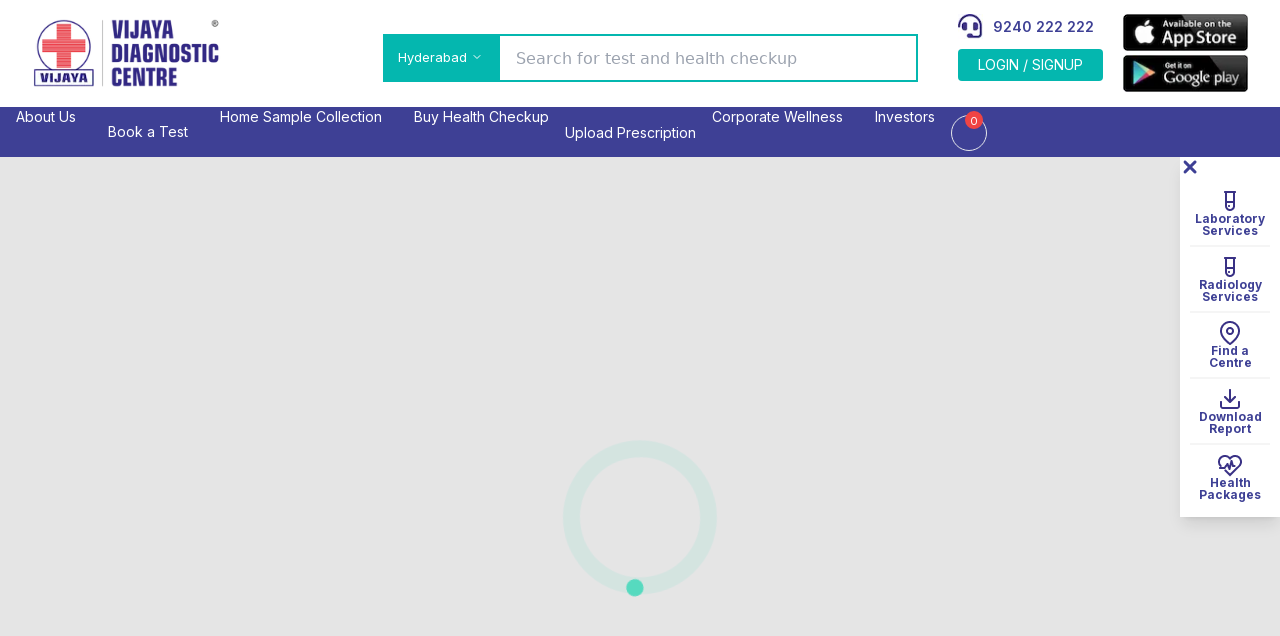

--- FILE ---
content_type: text/html; charset=utf-8
request_url: https://www.vijayadiagnostic.com/find-a-centre/hyderabad/hayatnagar
body_size: 44563
content:
<!DOCTYPE html><html lang="en"><head><meta charSet="utf-8"/><link rel="preconnect" href="https://fonts.googleapis.com"/><link rel="preconnect" href="https://maps.googleapis.com"/><link rel="preconnect" href="https://www.googletagmanager.com"/><meta name="viewport" content="width=device-width, initial-scale=1, maximum-scale=1"/><link rel="preload" href="/_next/static/media/e4af272ccee01ff0-s.p.woff2" as="font" crossorigin="" type="font/woff2"/><link rel="preload" as="image" imageSrcSet="/_next/image?url=%2Fheader%2Flogo.png&amp;w=256&amp;q=75 1x, /_next/image?url=%2Fheader%2Flogo.png&amp;w=640&amp;q=75 2x" fetchPriority="high"/><link rel="preload" as="image" imageSrcSet="/_next/image?url=%2Fheader%2Flogo.png&amp;w=256&amp;q=75 1x, /_next/image?url=%2Fheader%2Flogo.png&amp;w=384&amp;q=75 2x" fetchPriority="high"/><link rel="preload" as="image" imageSrcSet="/_next/image?url=%2Fic-headphones.png&amp;w=32&amp;q=75 1x, /_next/image?url=%2Fic-headphones.png&amp;w=64&amp;q=75 2x" fetchPriority="high"/><link rel="preload" as="image" imageSrcSet="/_next/image?url=%2Fapp-store.png&amp;w=128&amp;q=75 1x, /_next/image?url=%2Fapp-store.png&amp;w=256&amp;q=75 2x" fetchPriority="high"/><link rel="preload" as="image" imageSrcSet="/_next/image?url=%2Fgoogle-play.png&amp;w=128&amp;q=75 1x, /_next/image?url=%2Fgoogle-play.png&amp;w=256&amp;q=75 2x" fetchPriority="high"/><link rel="preload" as="image" imageSrcSet="/_next/image?url=%2Fsocialicon%2FInstagram.png&amp;w=48&amp;q=75 1x, /_next/image?url=%2Fsocialicon%2FInstagram.png&amp;w=96&amp;q=75 2x" fetchPriority="high"/><link rel="preload" as="image" imageSrcSet="/_next/image?url=%2Fsocialicon%2FFacebook.png&amp;w=48&amp;q=75 1x, /_next/image?url=%2Fsocialicon%2FFacebook.png&amp;w=96&amp;q=75 2x" fetchPriority="high"/><link rel="preload" as="image" imageSrcSet="/_next/image?url=%2Fsocialicon%2FTwitter1.png&amp;w=48&amp;q=75 1x, /_next/image?url=%2Fsocialicon%2FTwitter1.png&amp;w=96&amp;q=75 2x" fetchPriority="high"/><link rel="preload" as="image" imageSrcSet="/_next/image?url=%2Fsocialicon%2FLinkedin.png&amp;w=48&amp;q=75 1x, /_next/image?url=%2Fsocialicon%2FLinkedin.png&amp;w=96&amp;q=75 2x" fetchPriority="high"/><link rel="preload" as="image" imageSrcSet="/_next/image?url=%2Fsocialicon%2FYoutube.png&amp;w=48&amp;q=75 1x, /_next/image?url=%2Fsocialicon%2FYoutube.png&amp;w=96&amp;q=75 2x" fetchPriority="high"/><link rel="stylesheet" href="/_next/static/css/26a1a5c22ee4e247.css" data-precedence="next"/><link rel="stylesheet" href="/_next/static/css/2b5f45741c0fe4a1.css" data-precedence="next"/><link rel="stylesheet" href="/_next/static/css/1c7975dfd140abce.css" data-precedence="next"/><link rel="stylesheet" href="/_next/static/css/c6806abe6b414cbf.css" data-precedence="next"/><link rel="preload" as="script" fetchPriority="low" href="/_next/static/chunks/webpack-9004659f7590833c.js"/><script src="/_next/static/chunks/fd9d1056-bfb894f3dfb94c8b.js" async=""></script><script src="/_next/static/chunks/8069-21bc776015506ecc.js" async=""></script><script src="/_next/static/chunks/main-app-1e8eaf9ff2a8a1c4.js" async=""></script><script src="/_next/static/chunks/app/(vijaya)/find-a-centre/%5Bcentrearea%5D/loading-7e84e3b22a47d098.js" async=""></script><script src="/_next/static/chunks/app/(vijaya)/find-a-centre/loading-0d07ecfbf7fd69d3.js" async=""></script><script src="/_next/static/chunks/aaea2bcf-df99ee499f5baf16.js" async=""></script><script src="/_next/static/chunks/5250-d9bb92dc16805843.js" async=""></script><script src="/_next/static/chunks/2766-a0b202ac6c752bc2.js" async=""></script><script src="/_next/static/chunks/1749-6bd8e34d88b8b432.js" async=""></script><script src="/_next/static/chunks/6974-a031c9e8e76475d0.js" async=""></script><script src="/_next/static/chunks/825-71f34b80d72561fe.js" async=""></script><script src="/_next/static/chunks/4478-c03f9f3f1864c12c.js" async=""></script><script src="/_next/static/chunks/8339-d53fcaeabdd89442.js" async=""></script><script src="/_next/static/chunks/4492-43142ec6e101a4d0.js" async=""></script><script src="/_next/static/chunks/8947-4188dec969534f92.js" async=""></script><script src="/_next/static/chunks/62-ef6f4935b071711d.js" async=""></script><script src="/_next/static/chunks/2217-2085eaef8edaf5b9.js" async=""></script><script src="/_next/static/chunks/4143-ad4c8144c843731d.js" async=""></script><script src="/_next/static/chunks/9347-34468a99f5be1aeb.js" async=""></script><script src="/_next/static/chunks/4015-fbf554543f821c58.js" async=""></script><script src="/_next/static/chunks/5285-4df68a2c236c33a9.js" async=""></script><script src="/_next/static/chunks/2458-68fdc3d35b7ed17c.js" async=""></script><script src="/_next/static/chunks/2819-83c67a36ad8a5c79.js" async=""></script><script src="/_next/static/chunks/4705-d94ea386118192c4.js" async=""></script><script src="/_next/static/chunks/9990-60f1936fdf58e70c.js" async=""></script><script src="/_next/static/chunks/3961-5856f7c5b679a89f.js" async=""></script><script src="/_next/static/chunks/5811-1952297a7b316984.js" async=""></script><script src="/_next/static/chunks/5988-afda60a008f09609.js" async=""></script><script src="/_next/static/chunks/app/(marketing)/layout-6e79b682a4b23fee.js" async=""></script><script src="/_next/static/chunks/app/(vijaya)/loading-9c0ddb26e00069fd.js" async=""></script><script src="/_next/static/chunks/3103-2a7bcfdff10b556b.js" async=""></script><script src="/_next/static/chunks/5572-019d30236598920c.js" async=""></script><script src="/_next/static/chunks/7847-d15bea16a3b449f0.js" async=""></script><script src="/_next/static/chunks/1536-8913fd4c79d9ce56.js" async=""></script><script src="/_next/static/chunks/9656-d391d429bf6ce6e8.js" async=""></script><script src="/_next/static/chunks/1234-b02f2e6035d1da6c.js" async=""></script><script src="/_next/static/chunks/5013-06bb0f7df6d15ad5.js" async=""></script><script src="/_next/static/chunks/989-656d87e4b60ff23b.js" async=""></script><script src="/_next/static/chunks/8979-4f377f6ed0bd35b1.js" async=""></script><script src="/_next/static/chunks/5799-8fce7663ea33df0a.js" async=""></script><script src="/_next/static/chunks/app/(vijaya)/page-f78f84a6541487c3.js" async=""></script><script src="/_next/static/chunks/9833-f09d2f44bd885352.js" async=""></script><script src="/_next/static/chunks/app/(vijaya)/layout-1015ef18859955ef.js" async=""></script><script src="/_next/static/chunks/app/error-6cba5aea533d6753.js" async=""></script><script src="/_next/static/chunks/2150-904dd9b7f614fcc1.js" async=""></script><script src="/_next/static/chunks/9830-701372e722a5785d.js" async=""></script><script src="/_next/static/chunks/4413-07350aa1f98b8fc0.js" async=""></script><script src="/_next/static/chunks/897-cfee8a4003c753f0.js" async=""></script><script src="/_next/static/chunks/app/(vijaya)/find-a-centre/%5Bcentrearea%5D/%5Bareaname%5D/page-3036d355b3160e14.js" async=""></script><link rel="preload" href="https://www.googletagmanager.com/gtm.js?id=GTM-K2J2HL8" as="script"/><meta name="msvalidate.01" content="71490666785F15558F5F6F8AC0CAD8D7"/><meta name="theme-color" content="#1071b9"/><title>Find Centre Near Me - Vijaya Diagnostic Centre</title><meta name="description" content="Find a center for lab tests at Vijaya Diagnostic Centre. We have 100+ diagnostic centers in 17 cities across India."/><link rel="manifest" href="/manifest.json"/><meta name="keywords" content="book tests at vijaya diagnostic, vijaya diagnostics home sample collection, vijaya diagnostics online booking, vijaya diagnostics online test booking, vijaya diagnostics health packages, vijaya diagnostic test packages, vijaya diagnostic centres near me, vijaya diagnostic centre, nearest vijaya diagnostic centre, diagnostic centres near me, nearest diagnostic centre, best diagnostic centre, diagnostics near me"/><link rel="canonical" href="https://www.vijayadiagnostic.com/find-a-centre/hyderabad/hayatnagar"/><meta name="apple-mobile-web-app-capable" content="yes"/><meta name="apple-mobile-web-app-title" content="Vijaya Diagnostic Centre"/><meta name="apple-mobile-web-app-status-bar-style" content="default"/><meta property="og:title" content="Vijaya Diagnostic Centre- Health Checkup and Pathology Lab Test"/><meta property="og:description" content="Vijaya Diagnostic Centre has honoured under “10 Most Trusted Brands of the Year 2019” by Business Sight Magazine, for valuable contribution as a leading brand  with excellent magnification, business practices, professional dedication, and successful journey in providing diagnostic services across India."/><meta property="og:url" content="https://www.vijayadiagnostic.com"/><meta property="og:site_name" content="Vijaya Diagnostic Centre"/><meta property="og:image" content="https://vdcappfiles.s3.ap-south-1.amazonaws.com/icons/favicon1.ico"/><meta property="og:type" content="website"/><meta name="twitter:card" content="summary"/><meta name="twitter:title" content="Vijaya Diagnostic Centre"/><meta name="twitter:description" content="Vijaya Diagnostic Centre has honoured under “10 Most Trusted Brands of the Year 2019” by Business Sight Magazine, for valuable contribution as a leading brand  with excellent magnification, business practices, professional dedication, and successful journey in providing diagnostic services across India."/><meta name="twitter:image" content="https://vdcappfiles.s3.ap-south-1.amazonaws.com/icons/favicon1.ico"/><link rel="icon" href="https://vdcappfiles.s3.ap-south-1.amazonaws.com/icons/favicon.png"/><link rel="apple-touch-icon" href="https://vdcappfiles.s3.ap-south-1.amazonaws.com/icons/favicon.png"/><meta name="next-size-adjust"/><script src="/_next/static/chunks/polyfills-c67a75d1b6f99dc8.js" noModule=""></script></head><body class="__className_f367f3" data-theme="vdc"><nav class="bg-white sticky top-0 z-[1001]"><!--$--><div class="pt-[14px] pb-[7px] xl:h-[107px]"><div class="mx-auto max-w-7xl px-2 sm:px-6 xl:px-8"><div class="flex justify-between"><a class="flex place-items-center gap-2 p-[10px] lg:pointer-events-auto lg:p-0 mt-[-10px]" href="/"><img alt="Logo" fetchPriority="high" width="200" height="200" decoding="async" data-nimg="1" class="hidden lg:block lg:w-[190px] xl:w-[200px] h-auto" style="color:transparent" srcSet="/_next/image?url=%2Fheader%2Flogo.png&amp;w=256&amp;q=75 1x, /_next/image?url=%2Fheader%2Flogo.png&amp;w=640&amp;q=75 2x" src="/_next/image?url=%2Fheader%2Flogo.png&amp;w=640&amp;q=75"/><img alt="Logo" fetchPriority="high" width="137" height="137" decoding="async" data-nimg="1" class="block lg:hidden" style="color:transparent" srcSet="/_next/image?url=%2Fheader%2Flogo.png&amp;w=256&amp;q=75 1x, /_next/image?url=%2Fheader%2Flogo.png&amp;w=384&amp;q=75 2x" src="/_next/image?url=%2Fheader%2Flogo.png&amp;w=384&amp;q=75"/></a><div class="lg:block hidden"><ul class="flex"><li class="my-3.5 mx-4.5 lg:my-5 lg:mx-5 flex relative"><!--$--><div class="px-2 block lg:hidden mobile-menu"><span class="text-primary text-xl cursor-pointer"><!--$!--><template data-dgst="BAILOUT_TO_CLIENT_SIDE_RENDERING"></template><!--/$--></span></div><div class="inline-block relative cursor-pointer align-middle"><span class="hidden lg:block bg-primary border-none rounded-none text-white h-auto pt-[13px] pb-[11px] px-[15px]"><span class="lg:inline-block leading-4 max-w-[120px] overflow-hidden  text-ellipsis top-[2px] whitespace-normal text-[13px]">Hyderabad</span><svg stroke="currentColor" fill="none" stroke-width="2" viewBox="0 0 24 24" stroke-linecap="round" stroke-linejoin="round" class="float-right pt-1 pl-1" height="1em" width="1em" xmlns="http://www.w3.org/2000/svg"><polyline points="6 9 12 15 18 9"></polyline></svg></span></div><dialog id="citymodel" class="modal"><div class="modal-box w-11/12 max-w-5xl bg-[#fff] h-auto"> <div class="opacity-100 bg-[#fff] relative flex flex-col self-start"><div class="flex flex-col relative w-full opacity-100 justify-start items-stretch"><div class="modal-action mt-0"><form method="dialog"><button class=""><svg stroke="currentColor" fill="currentColor" stroke-width="0" viewBox="0 0 384 512" class="font-bold" height="1em" width="1em" xmlns="http://www.w3.org/2000/svg"><path d="M342.6 150.6c12.5-12.5 12.5-32.8 0-45.3s-32.8-12.5-45.3 0L192 210.7 86.6 105.4c-12.5-12.5-32.8-12.5-45.3 0s-12.5 32.8 0 45.3L146.7 256 41.4 361.4c-12.5 12.5-12.5 32.8 0 45.3s32.8 12.5 45.3 0L192 301.3 297.4 406.6c12.5 12.5 32.8 12.5 45.3 0s12.5-32.8 0-45.3L237.3 256 342.6 150.6z"></path></svg></button></form></div><div class="relative"><div class="p-[15px]"><div class="flex flex-row justify-start opacity-100 w-full items-center border border-gray-300 rounded"><div class="flex flex-row opacity-100 w-[40px] h-[35px] items-center justify-center"><svg width="12" height="12" xmlns="http://www.w3.org/2000/svg"><title>Search</title><path d="M11.8 10.864L8.859 7.918a4.912 4.912 0 0 0-.444-6.47A4.888 4.888 0 0 0 4.928 0a4.888 4.888 0 0 0-3.485 1.449 4.942 4.942 0 0 0 0 6.979 4.888 4.888 0 0 0 3.485 1.449c1.052 0 2.105-.33 2.976-1.005l2.96 2.93a.658.658 0 0 0 .476.198.686.686 0 0 0 .477-.198.672.672 0 0 0-.016-.938zm-6.855-2.32c-.97 0-1.858-.38-2.549-1.054C1 6.09 1 3.802 2.396 2.387a3.578 3.578 0 0 1 2.549-1.054c.97 0 1.858.379 2.548 1.054s1.052 1.58 1.052 2.551c0 .971-.378 1.86-1.052 2.552a3.539 3.539 0 0 1-2.548 1.053z" fill="#777"></path></svg></div><div class="w-full"><div class="hssearchx-input hs_search"><input id="hs_search_1" type="search" placeholder="My Location" autoComplete="off" aria-label="My Location" class="w-full bg-[#fafafa] border border-none shadow-{inset 0 1px 3px 0 rgba(0,0,0,.05)} h-[40px] py-[5px] pr-[10px] pl-[5px] font-sans placeholder:text-black focus:outline-none " value=""/></div></div></div></div></div><div class="py-[15px]  flex max-w-full items-center flex-col justify-center flex-none relative"><div class="max-w-max text-[20px] text-gray-700 cursor-default normal-case font-[500]"><p>Our Presence</p></div></div><div class=" py-[15px]  flex max-w-full items-center flex-col justify-center flex-none relative"><ul class="w-full flex flex-wrap relative items-center justify-center"><li class="  flex cursor-pointer lg:my-4 my-0 lg:mx-2 mx-2 items-center flex-col justify-start group "><div class="flex cursor-pointer  items-center justify-start flex-col relative "><div class="w-[70px] h-[80px] flex items-center pb-[5px] justify-center hidden lg:block"><img alt="icon" loading="lazy" width="80" height="80" decoding="async" data-nimg="1" style="color:transparent" srcSet="/_next/image?url=https%3A%2F%2Fvdcappfiles.s3.ap-south-1.amazonaws.com%2Flocationicon%2Fbangaloreicon.png&amp;w=96&amp;q=75 1x, /_next/image?url=https%3A%2F%2Fvdcappfiles.s3.ap-south-1.amazonaws.com%2Flocationicon%2Fbangaloreicon.png&amp;w=256&amp;q=75 2x" src="/_next/image?url=https%3A%2F%2Fvdcappfiles.s3.ap-south-1.amazonaws.com%2Flocationicon%2Fbangaloreicon.png&amp;w=256&amp;q=75"/></div><span class="border-solid border-2 border-[#00000047] py-2 px-2 text-[#666666] text-[14px]   break-all items-center mt-2 flex lg:hidden">Bengaluru</span></div><div class="flex flex-col justify-between  h-[0.5rem]"><span class="text-[##666666] text-[14px]  break-all items-center mt-2 hidden lg:block whitespace-pre-line">Bengaluru</span></div></li><li class="  flex cursor-pointer lg:my-4 my-0 lg:mx-2 mx-2 items-center flex-col justify-start group "><div class="flex cursor-pointer  items-center justify-start flex-col relative "><div class="w-[70px] h-[80px] flex items-center pb-[5px] justify-center hidden lg:block"><img alt="icon" loading="lazy" width="80" height="80" decoding="async" data-nimg="1" style="color:transparent" srcSet="/_next/image?url=https%3A%2F%2Fvdcappfiles.s3.ap-south-1.amazonaws.com%2Flocationicon%2Fgulbarga.png&amp;w=96&amp;q=75 1x, /_next/image?url=https%3A%2F%2Fvdcappfiles.s3.ap-south-1.amazonaws.com%2Flocationicon%2Fgulbarga.png&amp;w=256&amp;q=75 2x" src="/_next/image?url=https%3A%2F%2Fvdcappfiles.s3.ap-south-1.amazonaws.com%2Flocationicon%2Fgulbarga.png&amp;w=256&amp;q=75"/></div><span class="border-solid border-2 border-[#00000047] py-2 px-2 text-[#666666] text-[14px]   break-all items-center mt-2 flex lg:hidden">Gulbarga</span></div><div class="flex flex-col justify-between  h-[0.5rem]"><span class="text-[##666666] text-[14px]  break-all items-center mt-2 hidden lg:block whitespace-pre-line">Gulbarga</span></div></li><li class="  flex cursor-pointer lg:my-4 my-0 lg:mx-2 mx-2 items-center flex-col justify-start group "><div class="flex cursor-pointer  items-center justify-start flex-col relative "><div class="w-[70px] h-[80px] flex items-center pb-[5px] justify-center hidden lg:block"><img alt="icon" loading="lazy" width="80" height="80" decoding="async" data-nimg="1" style="color:transparent" srcSet="/_next/image?url=https%3A%2F%2Fvdcappfiles.s3.ap-south-1.amazonaws.com%2Flocationicon%2Fgurugram.png&amp;w=96&amp;q=75 1x, /_next/image?url=https%3A%2F%2Fvdcappfiles.s3.ap-south-1.amazonaws.com%2Flocationicon%2Fgurugram.png&amp;w=256&amp;q=75 2x" src="/_next/image?url=https%3A%2F%2Fvdcappfiles.s3.ap-south-1.amazonaws.com%2Flocationicon%2Fgurugram.png&amp;w=256&amp;q=75"/></div><span class="border-solid border-2 border-[#00000047] py-2 px-2 text-[#666666] text-[14px]   break-all items-center mt-2 flex lg:hidden">Gurugram</span></div><div class="flex flex-col justify-between  h-[0.5rem]"><span class="text-[##666666] text-[14px]  break-all items-center mt-2 hidden lg:block whitespace-pre-line">Gurugram</span></div></li><li class="  flex cursor-pointer lg:my-4 my-0 lg:mx-2 mx-2 items-center flex-col justify-start group "><div class="flex cursor-pointer  items-center justify-start flex-col relative "><div class="w-[70px] h-[80px] flex items-center pb-[5px] justify-center hidden lg:block"><img alt="icon" loading="lazy" width="80" height="80" decoding="async" data-nimg="1" style="color:transparent" srcSet="/_next/image?url=https%3A%2F%2Fvdcappfiles.s3.ap-south-1.amazonaws.com%2Flocationicon%2Fhanmakonda.png&amp;w=96&amp;q=75 1x, /_next/image?url=https%3A%2F%2Fvdcappfiles.s3.ap-south-1.amazonaws.com%2Flocationicon%2Fhanmakonda.png&amp;w=256&amp;q=75 2x" src="/_next/image?url=https%3A%2F%2Fvdcappfiles.s3.ap-south-1.amazonaws.com%2Flocationicon%2Fhanmakonda.png&amp;w=256&amp;q=75"/></div><span class="border-solid border-2 border-[#00000047] py-2 px-2 text-[#666666] text-[14px]   break-all items-center mt-2 flex lg:hidden">Hanmakonda</span></div><div class="flex flex-col justify-between  h-[0.5rem]"><span class="text-[##666666] text-[14px]  break-all items-center mt-2 hidden lg:block whitespace-pre-line">Hanmakonda</span></div></li><li class="  flex cursor-pointer lg:my-4 my-0 lg:mx-2 mx-2 items-center flex-col justify-start group "><div class="flex cursor-pointer  items-center justify-start flex-col relative "><div class="w-[70px] h-[80px] flex items-center pb-[5px] justify-center hidden lg:block"><img alt="icon" loading="lazy" width="80" height="80" decoding="async" data-nimg="1" style="color:transparent" srcSet="/_next/image?url=https%3A%2F%2Fvdcappfiles.s3.ap-south-1.amazonaws.com%2Flocationicon%2Fhyderabad.png&amp;w=96&amp;q=75 1x, /_next/image?url=https%3A%2F%2Fvdcappfiles.s3.ap-south-1.amazonaws.com%2Flocationicon%2Fhyderabad.png&amp;w=256&amp;q=75 2x" src="/_next/image?url=https%3A%2F%2Fvdcappfiles.s3.ap-south-1.amazonaws.com%2Flocationicon%2Fhyderabad.png&amp;w=256&amp;q=75"/></div><span class="border-solid border-2 border-[#00000047] py-2 px-2 text-[#666666] text-[14px]   break-all items-center mt-2 flex lg:hidden">Hyderabad</span></div><div class="flex flex-col justify-between  h-[0.5rem]"><span class="text-[##666666] text-[14px]  break-all items-center mt-2 hidden lg:block whitespace-pre-line">Hyderabad</span></div></li><li class="  flex cursor-pointer lg:my-4 my-0 lg:mx-2 mx-2 items-center flex-col justify-start group "><div class="flex cursor-pointer  items-center justify-start flex-col relative "><div class="w-[70px] h-[80px] flex items-center pb-[5px] justify-center hidden lg:block"><img alt="icon" loading="lazy" width="80" height="80" decoding="async" data-nimg="1" style="color:transparent" srcSet="/_next/image?url=https%3A%2F%2Fvdcappfiles.s3.ap-south-1.amazonaws.com%2Flocationicon%2Fkarimnagar.png&amp;w=96&amp;q=75 1x, /_next/image?url=https%3A%2F%2Fvdcappfiles.s3.ap-south-1.amazonaws.com%2Flocationicon%2Fkarimnagar.png&amp;w=256&amp;q=75 2x" src="/_next/image?url=https%3A%2F%2Fvdcappfiles.s3.ap-south-1.amazonaws.com%2Flocationicon%2Fkarimnagar.png&amp;w=256&amp;q=75"/></div><span class="border-solid border-2 border-[#00000047] py-2 px-2 text-[#666666] text-[14px]   break-all items-center mt-2 flex lg:hidden">Karimnagar</span></div><div class="flex flex-col justify-between  h-[0.5rem]"><span class="text-[##666666] text-[14px]  break-all items-center mt-2 hidden lg:block whitespace-pre-line">Karimnagar</span></div></li><li class="  flex cursor-pointer lg:my-4 my-0 lg:mx-2 mx-2 items-center flex-col justify-start group "><div class="flex cursor-pointer  items-center justify-start flex-col relative "><div class="w-[70px] h-[80px] flex items-center pb-[5px] justify-center hidden lg:block"><img alt="icon" loading="lazy" width="80" height="80" decoding="async" data-nimg="1" style="color:transparent" srcSet="/_next/image?url=https%3A%2F%2Fvdcappfiles.s3.ap-south-1.amazonaws.com%2Flocationicon%2Fkolkata.png&amp;w=96&amp;q=75 1x, /_next/image?url=https%3A%2F%2Fvdcappfiles.s3.ap-south-1.amazonaws.com%2Flocationicon%2Fkolkata.png&amp;w=256&amp;q=75 2x" src="/_next/image?url=https%3A%2F%2Fvdcappfiles.s3.ap-south-1.amazonaws.com%2Flocationicon%2Fkolkata.png&amp;w=256&amp;q=75"/></div><span class="border-solid border-2 border-[#00000047] py-2 px-2 text-[#666666] text-[14px]   break-all items-center mt-2 flex lg:hidden">Kolkata</span></div><div class="flex flex-col justify-between  h-[0.5rem]"><span class="text-[##666666] text-[14px]  break-all items-center mt-2 hidden lg:block whitespace-pre-line">Kolkata</span></div></li><li class="  flex cursor-pointer lg:my-4 my-0 lg:mx-2 mx-2 items-center flex-col justify-start group "><div class="flex cursor-pointer  items-center justify-start flex-col relative "><div class="w-[70px] h-[80px] flex items-center pb-[5px] justify-center hidden lg:block"><img alt="icon" loading="lazy" width="80" height="80" decoding="async" data-nimg="1" style="color:transparent" srcSet="/_next/image?url=https%3A%2F%2Fvdcappfiles.s3.ap-south-1.amazonaws.com%2Flocationicon%2Fkurnool.png&amp;w=96&amp;q=75 1x, /_next/image?url=https%3A%2F%2Fvdcappfiles.s3.ap-south-1.amazonaws.com%2Flocationicon%2Fkurnool.png&amp;w=256&amp;q=75 2x" src="/_next/image?url=https%3A%2F%2Fvdcappfiles.s3.ap-south-1.amazonaws.com%2Flocationicon%2Fkurnool.png&amp;w=256&amp;q=75"/></div><span class="border-solid border-2 border-[#00000047] py-2 px-2 text-[#666666] text-[14px]   break-all items-center mt-2 flex lg:hidden">Kurnool</span></div><div class="flex flex-col justify-between  h-[0.5rem]"><span class="text-[##666666] text-[14px]  break-all items-center mt-2 hidden lg:block whitespace-pre-line">Kurnool</span></div></li><li class="  flex cursor-pointer lg:my-4 my-0 lg:mx-2 mx-2 items-center flex-col justify-start group "><div class="flex cursor-pointer  items-center justify-start flex-col relative "><div class="w-[70px] h-[80px] flex items-center pb-[5px] justify-center hidden lg:block"><img alt="icon" loading="lazy" width="80" height="80" decoding="async" data-nimg="1" style="color:transparent" srcSet="/_next/image?url=https%3A%2F%2Fvdcappfiles.s3.ap-south-1.amazonaws.com%2Flocationicon%2Fmahbubnagar.png&amp;w=96&amp;q=75 1x, /_next/image?url=https%3A%2F%2Fvdcappfiles.s3.ap-south-1.amazonaws.com%2Flocationicon%2Fmahbubnagar.png&amp;w=256&amp;q=75 2x" src="/_next/image?url=https%3A%2F%2Fvdcappfiles.s3.ap-south-1.amazonaws.com%2Flocationicon%2Fmahbubnagar.png&amp;w=256&amp;q=75"/></div><span class="border-solid border-2 border-[#00000047] py-2 px-2 text-[#666666] text-[14px]   break-all items-center mt-2 flex lg:hidden">Mahbubnagar</span></div><div class="flex flex-col justify-between  h-[0.5rem]"><span class="text-[##666666] text-[14px]  break-all items-center mt-2 hidden lg:block whitespace-pre-line">Mahbubnagar</span></div></li><li class="  flex cursor-pointer lg:my-4 my-0 lg:mx-2 mx-2 items-center flex-col justify-start group "><div class="flex cursor-pointer  items-center justify-start flex-col relative "><div class="w-[70px] h-[80px] flex items-center pb-[5px] justify-center hidden lg:block"><img alt="icon" loading="lazy" width="80" height="80" decoding="async" data-nimg="1" style="color:transparent" srcSet="/_next/image?url=https%3A%2F%2Fvdcappfiles.s3.ap-south-1.amazonaws.com%2Flocationicon%2Fmancherial.png&amp;w=96&amp;q=75 1x, /_next/image?url=https%3A%2F%2Fvdcappfiles.s3.ap-south-1.amazonaws.com%2Flocationicon%2Fmancherial.png&amp;w=256&amp;q=75 2x" src="/_next/image?url=https%3A%2F%2Fvdcappfiles.s3.ap-south-1.amazonaws.com%2Flocationicon%2Fmancherial.png&amp;w=256&amp;q=75"/></div><span class="border-solid border-2 border-[#00000047] py-2 px-2 text-[#666666] text-[14px]   break-all items-center mt-2 flex lg:hidden">Mancherial</span></div><div class="flex flex-col justify-between  h-[0.5rem]"><span class="text-[##666666] text-[14px]  break-all items-center mt-2 hidden lg:block whitespace-pre-line">Mancherial</span></div></li><li class="  flex cursor-pointer lg:my-4 my-0 lg:mx-2 mx-2 items-center flex-col justify-start group "><div class="flex cursor-pointer  items-center justify-start flex-col relative "><div class="w-[70px] h-[80px] flex items-center pb-[5px] justify-center hidden lg:block"><img alt="icon" loading="lazy" width="80" height="80" decoding="async" data-nimg="1" style="color:transparent" srcSet="/_next/image?url=https%3A%2F%2Fvdcappfiles.s3.ap-south-1.amazonaws.com%2Flocationicon%2Fnandhyal.png&amp;w=96&amp;q=75 1x, /_next/image?url=https%3A%2F%2Fvdcappfiles.s3.ap-south-1.amazonaws.com%2Flocationicon%2Fnandhyal.png&amp;w=256&amp;q=75 2x" src="/_next/image?url=https%3A%2F%2Fvdcappfiles.s3.ap-south-1.amazonaws.com%2Flocationicon%2Fnandhyal.png&amp;w=256&amp;q=75"/></div><span class="border-solid border-2 border-[#00000047] py-2 px-2 text-[#666666] text-[14px]   break-all items-center mt-2 flex lg:hidden">Nandyal</span></div><div class="flex flex-col justify-between  h-[0.5rem]"><span class="text-[##666666] text-[14px]  break-all items-center mt-2 hidden lg:block whitespace-pre-line">Nandyal</span></div></li><li class="  flex cursor-pointer lg:my-4 my-0 lg:mx-2 mx-2 items-center flex-col justify-start group "><div class="flex cursor-pointer  items-center justify-start flex-col relative "><div class="w-[70px] h-[80px] flex items-center pb-[5px] justify-center hidden lg:block"><img alt="icon" loading="lazy" width="80" height="80" decoding="async" data-nimg="1" style="color:transparent" srcSet="/_next/image?url=https%3A%2F%2Fvdcappfiles.s3.ap-south-1.amazonaws.com%2Flocationicon%2Fnellore.png&amp;w=96&amp;q=75 1x, /_next/image?url=https%3A%2F%2Fvdcappfiles.s3.ap-south-1.amazonaws.com%2Flocationicon%2Fnellore.png&amp;w=256&amp;q=75 2x" src="/_next/image?url=https%3A%2F%2Fvdcappfiles.s3.ap-south-1.amazonaws.com%2Flocationicon%2Fnellore.png&amp;w=256&amp;q=75"/></div><span class="border-solid border-2 border-[#00000047] py-2 px-2 text-[#666666] text-[14px]   break-all items-center mt-2 flex lg:hidden">Nellore</span></div><div class="flex flex-col justify-between  h-[0.5rem]"><span class="text-[##666666] text-[14px]  break-all items-center mt-2 hidden lg:block whitespace-pre-line">Nellore</span></div></li><li class="  flex cursor-pointer lg:my-4 my-0 lg:mx-2 mx-2 items-center flex-col justify-start group "><div class="flex cursor-pointer  items-center justify-start flex-col relative "><div class="w-[70px] h-[80px] flex items-center pb-[5px] justify-center hidden lg:block"><img alt="icon" loading="lazy" width="80" height="80" decoding="async" data-nimg="1" style="color:transparent" srcSet="/_next/image?url=https%3A%2F%2Fvdcappfiles.s3.ap-south-1.amazonaws.com%2Flocationicon%2Fnizamabad.png&amp;w=96&amp;q=75 1x, /_next/image?url=https%3A%2F%2Fvdcappfiles.s3.ap-south-1.amazonaws.com%2Flocationicon%2Fnizamabad.png&amp;w=256&amp;q=75 2x" src="/_next/image?url=https%3A%2F%2Fvdcappfiles.s3.ap-south-1.amazonaws.com%2Flocationicon%2Fnizamabad.png&amp;w=256&amp;q=75"/></div><span class="border-solid border-2 border-[#00000047] py-2 px-2 text-[#666666] text-[14px]   break-all items-center mt-2 flex lg:hidden">Nizamabad</span></div><div class="flex flex-col justify-between  h-[0.5rem]"><span class="text-[##666666] text-[14px]  break-all items-center mt-2 hidden lg:block whitespace-pre-line">Nizamabad</span></div></li><li class="  flex cursor-pointer lg:my-4 my-0 lg:mx-2 mx-2 items-center flex-col justify-start group "><div class="flex cursor-pointer  items-center justify-start flex-col relative "><div class="w-[70px] h-[80px] flex items-center pb-[5px] justify-center hidden lg:block"><img alt="icon" loading="lazy" width="80" height="80" decoding="async" data-nimg="1" style="color:transparent" srcSet="/_next/image?url=https%3A%2F%2Fvdcappfiles.s3.ap-south-1.amazonaws.com%2Flocationicon%2Fongole.png&amp;w=96&amp;q=75 1x, /_next/image?url=https%3A%2F%2Fvdcappfiles.s3.ap-south-1.amazonaws.com%2Flocationicon%2Fongole.png&amp;w=256&amp;q=75 2x" src="/_next/image?url=https%3A%2F%2Fvdcappfiles.s3.ap-south-1.amazonaws.com%2Flocationicon%2Fongole.png&amp;w=256&amp;q=75"/></div><span class="border-solid border-2 border-[#00000047] py-2 px-2 text-[#666666] text-[14px]   break-all items-center mt-2 flex lg:hidden">Ongole</span></div><div class="flex flex-col justify-between  h-[0.5rem]"><span class="text-[##666666] text-[14px]  break-all items-center mt-2 hidden lg:block whitespace-pre-line">Ongole</span></div></li><li class="  flex cursor-pointer lg:my-4 my-0 lg:mx-2 mx-2 items-center flex-col justify-start group "><div class="flex cursor-pointer  items-center justify-start flex-col relative "><div class="w-[70px] h-[80px] flex items-center pb-[5px] justify-center hidden lg:block"><img alt="icon" loading="lazy" width="80" height="80" decoding="async" data-nimg="1" style="color:transparent" srcSet="/_next/image?url=https%3A%2F%2Fvdcappfiles.s3.ap-south-1.amazonaws.com%2Flocationicon%2Fpune2.png&amp;w=96&amp;q=75 1x, /_next/image?url=https%3A%2F%2Fvdcappfiles.s3.ap-south-1.amazonaws.com%2Flocationicon%2Fpune2.png&amp;w=256&amp;q=75 2x" src="/_next/image?url=https%3A%2F%2Fvdcappfiles.s3.ap-south-1.amazonaws.com%2Flocationicon%2Fpune2.png&amp;w=256&amp;q=75"/></div><span class="border-solid border-2 border-[#00000047] py-2 px-2 text-[#666666] text-[14px]   break-all items-center mt-2 flex lg:hidden">Pune</span></div><div class="flex flex-col justify-between  h-[0.5rem]"><span class="text-[##666666] text-[14px]  break-all items-center mt-2 hidden lg:block whitespace-pre-line">Pune</span></div></li><li class="  flex cursor-pointer lg:my-4 my-0 lg:mx-2 mx-2 items-center flex-col justify-start group "><div class="flex cursor-pointer  items-center justify-start flex-col relative "><div class="w-[70px] h-[80px] flex items-center pb-[5px] justify-center hidden lg:block"><img alt="icon" loading="lazy" width="80" height="80" decoding="async" data-nimg="1" style="color:transparent" srcSet="/_next/image?url=https%3A%2F%2Fvdcappfiles.s3.ap-south-1.amazonaws.com%2Flocationicon%2Frajahmundry.png&amp;w=96&amp;q=75 1x, /_next/image?url=https%3A%2F%2Fvdcappfiles.s3.ap-south-1.amazonaws.com%2Flocationicon%2Frajahmundry.png&amp;w=256&amp;q=75 2x" src="/_next/image?url=https%3A%2F%2Fvdcappfiles.s3.ap-south-1.amazonaws.com%2Flocationicon%2Frajahmundry.png&amp;w=256&amp;q=75"/></div><span class="border-solid border-2 border-[#00000047] py-2 px-2 text-[#666666] text-[14px]   break-all items-center mt-2 flex lg:hidden">Rajahmundry</span></div><div class="flex flex-col justify-between  h-[0.5rem]"><span class="text-[##666666] text-[14px]  break-all items-center mt-2 hidden lg:block whitespace-pre-line">Rajahmundry</span></div></li><li class="  flex cursor-pointer lg:my-4 my-0 lg:mx-2 mx-2 items-center flex-col justify-start group "><div class="flex cursor-pointer  items-center justify-start flex-col relative "><div class="w-[70px] h-[80px] flex items-center pb-[5px] justify-center hidden lg:block"><img alt="icon" loading="lazy" width="80" height="80" decoding="async" data-nimg="1" style="color:transparent" srcSet="/_next/image?url=https%3A%2F%2Fvdcappfiles.s3.ap-south-1.amazonaws.com%2Flocationicon%2Fsangareddy.png&amp;w=96&amp;q=75 1x, /_next/image?url=https%3A%2F%2Fvdcappfiles.s3.ap-south-1.amazonaws.com%2Flocationicon%2Fsangareddy.png&amp;w=256&amp;q=75 2x" src="/_next/image?url=https%3A%2F%2Fvdcappfiles.s3.ap-south-1.amazonaws.com%2Flocationicon%2Fsangareddy.png&amp;w=256&amp;q=75"/></div><span class="border-solid border-2 border-[#00000047] py-2 px-2 text-[#666666] text-[14px]   break-all items-center mt-2 flex lg:hidden">Sangareddy</span></div><div class="flex flex-col justify-between  h-[0.5rem]"><span class="text-[##666666] text-[14px]  break-all items-center mt-2 hidden lg:block whitespace-pre-line">Sangareddy</span></div></li><li class="  flex cursor-pointer lg:my-4 my-0 lg:mx-2 mx-2 items-center flex-col justify-start group "><div class="flex cursor-pointer  items-center justify-start flex-col relative "><div class="w-[70px] h-[80px] flex items-center pb-[5px] justify-center hidden lg:block"><img alt="icon" loading="lazy" width="80" height="80" decoding="async" data-nimg="1" style="color:transparent" srcSet="/_next/image?url=https%3A%2F%2Fvdcappfiles.s3.ap-south-1.amazonaws.com%2Flocationicon%2Fshadnagar.png&amp;w=96&amp;q=75 1x, /_next/image?url=https%3A%2F%2Fvdcappfiles.s3.ap-south-1.amazonaws.com%2Flocationicon%2Fshadnagar.png&amp;w=256&amp;q=75 2x" src="/_next/image?url=https%3A%2F%2Fvdcappfiles.s3.ap-south-1.amazonaws.com%2Flocationicon%2Fshadnagar.png&amp;w=256&amp;q=75"/></div><span class="border-solid border-2 border-[#00000047] py-2 px-2 text-[#666666] text-[14px]   break-all items-center mt-2 flex lg:hidden">Shadnagar</span></div><div class="flex flex-col justify-between  h-[0.5rem]"><span class="text-[##666666] text-[14px]  break-all items-center mt-2 hidden lg:block whitespace-pre-line">Shadnagar</span></div></li><li class="  flex cursor-pointer lg:my-4 my-0 lg:mx-2 mx-2 items-center flex-col justify-start group "><div class="flex cursor-pointer  items-center justify-start flex-col relative "><div class="w-[70px] h-[80px] flex items-center pb-[5px] justify-center hidden lg:block"><img alt="icon" loading="lazy" width="80" height="80" decoding="async" data-nimg="1" style="color:transparent" srcSet="/_next/image?url=https%3A%2F%2Fvdcappfiles.s3.ap-south-1.amazonaws.com%2Flocationicon%2Ftirupathi.png&amp;w=96&amp;q=75 1x, /_next/image?url=https%3A%2F%2Fvdcappfiles.s3.ap-south-1.amazonaws.com%2Flocationicon%2Ftirupathi.png&amp;w=256&amp;q=75 2x" src="/_next/image?url=https%3A%2F%2Fvdcappfiles.s3.ap-south-1.amazonaws.com%2Flocationicon%2Ftirupathi.png&amp;w=256&amp;q=75"/></div><span class="border-solid border-2 border-[#00000047] py-2 px-2 text-[#666666] text-[14px]   break-all items-center mt-2 flex lg:hidden">Tirupathi</span></div><div class="flex flex-col justify-between  h-[0.5rem]"><span class="text-[##666666] text-[14px]  break-all items-center mt-2 hidden lg:block whitespace-pre-line">Tirupathi</span></div></li><li class="  flex cursor-pointer lg:my-4 my-0 lg:mx-2 mx-2 items-center flex-col justify-start group "><div class="flex cursor-pointer  items-center justify-start flex-col relative "><div class="w-[70px] h-[80px] flex items-center pb-[5px] justify-center hidden lg:block"><img alt="icon" loading="lazy" width="80" height="80" decoding="async" data-nimg="1" style="color:transparent" srcSet="/_next/image?url=https%3A%2F%2Fvdcappfiles.s3.ap-south-1.amazonaws.com%2Flocationicon%2Fvishakapatnam.png&amp;w=96&amp;q=75 1x, /_next/image?url=https%3A%2F%2Fvdcappfiles.s3.ap-south-1.amazonaws.com%2Flocationicon%2Fvishakapatnam.png&amp;w=256&amp;q=75 2x" src="/_next/image?url=https%3A%2F%2Fvdcappfiles.s3.ap-south-1.amazonaws.com%2Flocationicon%2Fvishakapatnam.png&amp;w=256&amp;q=75"/></div><span class="border-solid border-2 border-[#00000047] py-2 px-2 text-[#666666] text-[14px]   break-all items-center mt-2 flex lg:hidden">Visakhapatnam</span></div><div class="flex flex-col justify-between  h-[0.5rem]"><span class="text-[##666666] text-[14px]  break-all items-center mt-2 hidden lg:block whitespace-pre-line">Visakhapatnam</span></div></li><li class="  flex cursor-pointer lg:my-4 my-0 lg:mx-2 mx-2 items-center flex-col justify-start group "><div class="flex cursor-pointer  items-center justify-start flex-col relative "><div class="w-[70px] h-[80px] flex items-center pb-[5px] justify-center hidden lg:block"><img alt="icon" loading="lazy" width="80" height="80" decoding="async" data-nimg="1" style="color:transparent" srcSet="/_next/image?url=https%3A%2F%2Fvdcappfiles.s3.ap-south-1.amazonaws.com%2Flocationicon%2Fwanaparthy.png&amp;w=96&amp;q=75 1x, /_next/image?url=https%3A%2F%2Fvdcappfiles.s3.ap-south-1.amazonaws.com%2Flocationicon%2Fwanaparthy.png&amp;w=256&amp;q=75 2x" src="/_next/image?url=https%3A%2F%2Fvdcappfiles.s3.ap-south-1.amazonaws.com%2Flocationicon%2Fwanaparthy.png&amp;w=256&amp;q=75"/></div><span class="border-solid border-2 border-[#00000047] py-2 px-2 text-[#666666] text-[14px]   break-all items-center mt-2 flex lg:hidden">Wanaparthy</span></div><div class="flex flex-col justify-between  h-[0.5rem]"><span class="text-[##666666] text-[14px]  break-all items-center mt-2 hidden lg:block whitespace-pre-line">Wanaparthy</span></div></li><li class="  flex cursor-pointer lg:my-4 my-0 lg:mx-2 mx-2 items-center flex-col justify-start group "><div class="flex cursor-pointer  items-center justify-start flex-col relative "><div class="w-[70px] h-[80px] flex items-center pb-[5px] justify-center hidden lg:block"><img alt="icon" loading="lazy" width="80" height="80" decoding="async" data-nimg="1" style="color:transparent" srcSet="/_next/image?url=https%3A%2F%2Fvdcappfiles.s3.ap-south-1.amazonaws.com%2Flocationicon%2Fwarangal.png&amp;w=96&amp;q=75 1x, /_next/image?url=https%3A%2F%2Fvdcappfiles.s3.ap-south-1.amazonaws.com%2Flocationicon%2Fwarangal.png&amp;w=256&amp;q=75 2x" src="/_next/image?url=https%3A%2F%2Fvdcappfiles.s3.ap-south-1.amazonaws.com%2Flocationicon%2Fwarangal.png&amp;w=256&amp;q=75"/></div><span class="border-solid border-2 border-[#00000047] py-2 px-2 text-[#666666] text-[14px]   break-all items-center mt-2 flex lg:hidden">Warangal</span></div><div class="flex flex-col justify-between  h-[0.5rem]"><span class="text-[##666666] text-[14px]  break-all items-center mt-2 hidden lg:block whitespace-pre-line">Warangal</span></div></li><li class="  flex cursor-pointer lg:my-4 my-0 lg:mx-2 mx-2 items-center flex-col justify-start group "><div class="flex cursor-pointer  items-center justify-start flex-col relative "><div class="w-[70px] h-[80px] flex items-center pb-[5px] justify-center hidden lg:block"><img alt="icon" loading="lazy" width="80" height="80" decoding="async" data-nimg="1" style="color:transparent" srcSet="/_next/image?url=https%3A%2F%2Fvdcappfiles.s3.ap-south-1.amazonaws.com%2Flocationicon%2Fbhuvanagiri.jpg&amp;w=96&amp;q=75 1x, /_next/image?url=https%3A%2F%2Fvdcappfiles.s3.ap-south-1.amazonaws.com%2Flocationicon%2Fbhuvanagiri.jpg&amp;w=256&amp;q=75 2x" src="/_next/image?url=https%3A%2F%2Fvdcappfiles.s3.ap-south-1.amazonaws.com%2Flocationicon%2Fbhuvanagiri.jpg&amp;w=256&amp;q=75"/></div><span class="border-solid border-2 border-[#00000047] py-2 px-2 text-[#666666] text-[14px]   break-all items-center mt-2 flex lg:hidden">Bhuvanagiri</span></div><div class="flex flex-col justify-between  h-[0.5rem]"><span class="text-[##666666] text-[14px]  break-all items-center mt-2 hidden lg:block whitespace-pre-line">Bhuvanagiri</span></div></li><li class="  flex cursor-pointer lg:my-4 my-0 lg:mx-2 mx-2 items-center flex-col justify-start group "><div class="flex cursor-pointer  items-center justify-start flex-col relative "><div class="w-[70px] h-[80px] flex items-center pb-[5px] justify-center hidden lg:block"><img alt="icon" loading="lazy" width="80" height="80" decoding="async" data-nimg="1" style="color:transparent" srcSet="/_next/image?url=https%3A%2F%2Fvdcappfiles.s3.ap-south-1.amazonaws.com%2Flocationicon%2Fkrishna-nagar.png&amp;w=96&amp;q=75 1x, /_next/image?url=https%3A%2F%2Fvdcappfiles.s3.ap-south-1.amazonaws.com%2Flocationicon%2Fkrishna-nagar.png&amp;w=256&amp;q=75 2x" src="/_next/image?url=https%3A%2F%2Fvdcappfiles.s3.ap-south-1.amazonaws.com%2Flocationicon%2Fkrishna-nagar.png&amp;w=256&amp;q=75"/></div><span class="border-solid border-2 border-[#00000047] py-2 px-2 text-[#666666] text-[14px]   break-all items-center mt-2 flex lg:hidden">Krishnanagar
(West Bengal)</span></div><div class="flex flex-col justify-between  h-[0.5rem]"><span class="text-[##666666] text-[14px]  break-all items-center mt-2 hidden lg:block whitespace-pre-line">Krishnanagar
(West Bengal)</span></div></li><li class="  flex cursor-pointer lg:my-4 my-0 lg:mx-2 mx-2 items-center flex-col justify-start group "><div class="flex cursor-pointer  items-center justify-start flex-col relative "><div class="w-[70px] h-[80px] flex items-center pb-[5px] justify-center hidden lg:block"><img alt="icon" loading="lazy" width="80" height="80" decoding="async" data-nimg="1" style="color:transparent" srcSet="/_next/image?url=https%3A%2F%2Fvdcappfiles.s3.ap-south-1.amazonaws.com%2Flocationicon%2Fkhammam.png&amp;w=96&amp;q=75 1x, /_next/image?url=https%3A%2F%2Fvdcappfiles.s3.ap-south-1.amazonaws.com%2Flocationicon%2Fkhammam.png&amp;w=256&amp;q=75 2x" src="/_next/image?url=https%3A%2F%2Fvdcappfiles.s3.ap-south-1.amazonaws.com%2Flocationicon%2Fkhammam.png&amp;w=256&amp;q=75"/></div><span class="border-solid border-2 border-[#00000047] py-2 px-2 text-[#666666] text-[14px]   break-all items-center mt-2 flex lg:hidden">Khammam</span></div><div class="flex flex-col justify-between  h-[0.5rem]"><span class="text-[##666666] text-[14px]  break-all items-center mt-2 hidden lg:block whitespace-pre-line">Khammam</span></div></li></ul></div></div></div></div></dialog><!--/$--><div class="inline-block"><div class="inline-block lg:w-[320px] xl:w-[420px] 2xl:w-[418px]"><div class="sm:col-span-3 px-5 sm:px-0"><div class="hssearchx-input hs_search"><input id="hs_search_1" type="search" placeholder="Search for test and health checkup" autoComplete="off" aria-label="Search for test and health checkup" class="input input-bordered border-primary border-[2px] w-full bg-white rounded-none focus:outline-0 font-sans" value=""/></div></div></div></div></li><li class="text-center mx-[20px] my-[0px]"><span class="text-center mt-2 text-[1.063rem] w-[150px]"><img alt="ic-headphones" fetchPriority="high" width="25" height="25" decoding="async" data-nimg="1" class="vdc:invert float-left" style="color:transparent" srcSet="/_next/image?url=%2Fic-headphones.png&amp;w=32&amp;q=75 1x, /_next/image?url=%2Fic-headphones.png&amp;w=64&amp;q=75 2x" src="/_next/image?url=%2Fic-headphones.png&amp;w=64&amp;q=75"/><a href="tel:9240 222 222" class="text-secondary text-sm font-semibold">9240 222 222</a></span><div aria-label="Login"><i class="fa fa-user d-block d-lg-none" aria-hidden="true"></i><div class="d-none d-lg-block mx-auto py-1.5 px-3 xl:px-5 bg-primary text-white font-normal text-xs xl:text-sm touch-manipulation rounded-[4px] mt-2.5 cursor-pointer">LOGIN / SIGNUP <!--$!--><template data-dgst="BAILOUT_TO_CLIENT_SIDE_RENDERING"></template><!--/$--></div></div></li><li><div><a href="https://tinyurl.com/VDC-IOS-App" target="_blank" class="" aria-label="appLink" rel="nofollow"><img alt="ic-app" fetchPriority="high" width="125" height="100" decoding="async" data-nimg="1" class="vdc:invert" style="color:transparent" srcSet="/_next/image?url=%2Fapp-store.png&amp;w=128&amp;q=75 1x, /_next/image?url=%2Fapp-store.png&amp;w=256&amp;q=75 2x" src="/_next/image?url=%2Fapp-store.png&amp;w=256&amp;q=75"/></a></div><div class="mt-1"><a href="https://tinyurl.com/VDC-Android-App" target="_blank" class="" aria-label="appLink" rel="nofollow"><img alt="ic-store" fetchPriority="high" width="125" height="120" decoding="async" data-nimg="1" class="vdc:invert" style="color:transparent" srcSet="/_next/image?url=%2Fgoogle-play.png&amp;w=128&amp;q=75 1x, /_next/image?url=%2Fgoogle-play.png&amp;w=256&amp;q=75 2x" src="/_next/image?url=%2Fgoogle-play.png&amp;w=256&amp;q=75"/></a></div></li></ul></div><div class="block lg:hidden mobile-menu"><ul class="flex pt-4"><li class="relative mobile-view"><!--$--><div class="px-2 block lg:hidden mobile-menu"><span class="text-primary text-xl cursor-pointer"><!--$!--><template data-dgst="BAILOUT_TO_CLIENT_SIDE_RENDERING"></template><!--/$--></span></div><div class="inline-block relative cursor-pointer align-middle"><span class="hidden lg:block bg-primary border-none rounded-none text-white h-auto pt-[13px] pb-[11px] px-[15px]"><span class="lg:inline-block leading-4 max-w-[120px] overflow-hidden  text-ellipsis top-[2px] whitespace-normal text-[13px]">Hyderabad</span><svg stroke="currentColor" fill="none" stroke-width="2" viewBox="0 0 24 24" stroke-linecap="round" stroke-linejoin="round" class="float-right pt-1 pl-1" height="1em" width="1em" xmlns="http://www.w3.org/2000/svg"><polyline points="6 9 12 15 18 9"></polyline></svg></span></div><dialog id="citymodel" class="modal"><div class="modal-box w-11/12 max-w-5xl bg-[#fff] h-auto"> <div class="opacity-100 bg-[#fff] relative flex flex-col self-start"><div class="flex flex-col relative w-full opacity-100 justify-start items-stretch"><div class="modal-action mt-0"><form method="dialog"><button class=""><svg stroke="currentColor" fill="currentColor" stroke-width="0" viewBox="0 0 384 512" class="font-bold" height="1em" width="1em" xmlns="http://www.w3.org/2000/svg"><path d="M342.6 150.6c12.5-12.5 12.5-32.8 0-45.3s-32.8-12.5-45.3 0L192 210.7 86.6 105.4c-12.5-12.5-32.8-12.5-45.3 0s-12.5 32.8 0 45.3L146.7 256 41.4 361.4c-12.5 12.5-12.5 32.8 0 45.3s32.8 12.5 45.3 0L192 301.3 297.4 406.6c12.5 12.5 32.8 12.5 45.3 0s12.5-32.8 0-45.3L237.3 256 342.6 150.6z"></path></svg></button></form></div><div class="relative"><div class="p-[15px]"><div class="flex flex-row justify-start opacity-100 w-full items-center border border-gray-300 rounded"><div class="flex flex-row opacity-100 w-[40px] h-[35px] items-center justify-center"><svg width="12" height="12" xmlns="http://www.w3.org/2000/svg"><title>Search</title><path d="M11.8 10.864L8.859 7.918a4.912 4.912 0 0 0-.444-6.47A4.888 4.888 0 0 0 4.928 0a4.888 4.888 0 0 0-3.485 1.449 4.942 4.942 0 0 0 0 6.979 4.888 4.888 0 0 0 3.485 1.449c1.052 0 2.105-.33 2.976-1.005l2.96 2.93a.658.658 0 0 0 .476.198.686.686 0 0 0 .477-.198.672.672 0 0 0-.016-.938zm-6.855-2.32c-.97 0-1.858-.38-2.549-1.054C1 6.09 1 3.802 2.396 2.387a3.578 3.578 0 0 1 2.549-1.054c.97 0 1.858.379 2.548 1.054s1.052 1.58 1.052 2.551c0 .971-.378 1.86-1.052 2.552a3.539 3.539 0 0 1-2.548 1.053z" fill="#777"></path></svg></div><div class="w-full"><div class="hssearchx-input hs_search"><input id="hs_search_1" type="search" placeholder="My Location" autoComplete="off" aria-label="My Location" class="w-full bg-[#fafafa] border border-none shadow-{inset 0 1px 3px 0 rgba(0,0,0,.05)} h-[40px] py-[5px] pr-[10px] pl-[5px] font-sans placeholder:text-black focus:outline-none " value=""/></div></div></div></div></div><div class="py-[15px]  flex max-w-full items-center flex-col justify-center flex-none relative"><div class="max-w-max text-[20px] text-gray-700 cursor-default normal-case font-[500]"><p>Our Presence</p></div></div><div class=" py-[15px]  flex max-w-full items-center flex-col justify-center flex-none relative"><ul class="w-full flex flex-wrap relative items-center justify-center"><li class="  flex cursor-pointer lg:my-4 my-0 lg:mx-2 mx-2 items-center flex-col justify-start group "><div class="flex cursor-pointer  items-center justify-start flex-col relative "><div class="w-[70px] h-[80px] flex items-center pb-[5px] justify-center hidden lg:block"><img alt="icon" loading="lazy" width="80" height="80" decoding="async" data-nimg="1" style="color:transparent" srcSet="/_next/image?url=https%3A%2F%2Fvdcappfiles.s3.ap-south-1.amazonaws.com%2Flocationicon%2Fbangaloreicon.png&amp;w=96&amp;q=75 1x, /_next/image?url=https%3A%2F%2Fvdcappfiles.s3.ap-south-1.amazonaws.com%2Flocationicon%2Fbangaloreicon.png&amp;w=256&amp;q=75 2x" src="/_next/image?url=https%3A%2F%2Fvdcappfiles.s3.ap-south-1.amazonaws.com%2Flocationicon%2Fbangaloreicon.png&amp;w=256&amp;q=75"/></div><span class="border-solid border-2 border-[#00000047] py-2 px-2 text-[#666666] text-[14px]   break-all items-center mt-2 flex lg:hidden">Bengaluru</span></div><div class="flex flex-col justify-between  h-[0.5rem]"><span class="text-[##666666] text-[14px]  break-all items-center mt-2 hidden lg:block whitespace-pre-line">Bengaluru</span></div></li><li class="  flex cursor-pointer lg:my-4 my-0 lg:mx-2 mx-2 items-center flex-col justify-start group "><div class="flex cursor-pointer  items-center justify-start flex-col relative "><div class="w-[70px] h-[80px] flex items-center pb-[5px] justify-center hidden lg:block"><img alt="icon" loading="lazy" width="80" height="80" decoding="async" data-nimg="1" style="color:transparent" srcSet="/_next/image?url=https%3A%2F%2Fvdcappfiles.s3.ap-south-1.amazonaws.com%2Flocationicon%2Fgulbarga.png&amp;w=96&amp;q=75 1x, /_next/image?url=https%3A%2F%2Fvdcappfiles.s3.ap-south-1.amazonaws.com%2Flocationicon%2Fgulbarga.png&amp;w=256&amp;q=75 2x" src="/_next/image?url=https%3A%2F%2Fvdcappfiles.s3.ap-south-1.amazonaws.com%2Flocationicon%2Fgulbarga.png&amp;w=256&amp;q=75"/></div><span class="border-solid border-2 border-[#00000047] py-2 px-2 text-[#666666] text-[14px]   break-all items-center mt-2 flex lg:hidden">Gulbarga</span></div><div class="flex flex-col justify-between  h-[0.5rem]"><span class="text-[##666666] text-[14px]  break-all items-center mt-2 hidden lg:block whitespace-pre-line">Gulbarga</span></div></li><li class="  flex cursor-pointer lg:my-4 my-0 lg:mx-2 mx-2 items-center flex-col justify-start group "><div class="flex cursor-pointer  items-center justify-start flex-col relative "><div class="w-[70px] h-[80px] flex items-center pb-[5px] justify-center hidden lg:block"><img alt="icon" loading="lazy" width="80" height="80" decoding="async" data-nimg="1" style="color:transparent" srcSet="/_next/image?url=https%3A%2F%2Fvdcappfiles.s3.ap-south-1.amazonaws.com%2Flocationicon%2Fgurugram.png&amp;w=96&amp;q=75 1x, /_next/image?url=https%3A%2F%2Fvdcappfiles.s3.ap-south-1.amazonaws.com%2Flocationicon%2Fgurugram.png&amp;w=256&amp;q=75 2x" src="/_next/image?url=https%3A%2F%2Fvdcappfiles.s3.ap-south-1.amazonaws.com%2Flocationicon%2Fgurugram.png&amp;w=256&amp;q=75"/></div><span class="border-solid border-2 border-[#00000047] py-2 px-2 text-[#666666] text-[14px]   break-all items-center mt-2 flex lg:hidden">Gurugram</span></div><div class="flex flex-col justify-between  h-[0.5rem]"><span class="text-[##666666] text-[14px]  break-all items-center mt-2 hidden lg:block whitespace-pre-line">Gurugram</span></div></li><li class="  flex cursor-pointer lg:my-4 my-0 lg:mx-2 mx-2 items-center flex-col justify-start group "><div class="flex cursor-pointer  items-center justify-start flex-col relative "><div class="w-[70px] h-[80px] flex items-center pb-[5px] justify-center hidden lg:block"><img alt="icon" loading="lazy" width="80" height="80" decoding="async" data-nimg="1" style="color:transparent" srcSet="/_next/image?url=https%3A%2F%2Fvdcappfiles.s3.ap-south-1.amazonaws.com%2Flocationicon%2Fhanmakonda.png&amp;w=96&amp;q=75 1x, /_next/image?url=https%3A%2F%2Fvdcappfiles.s3.ap-south-1.amazonaws.com%2Flocationicon%2Fhanmakonda.png&amp;w=256&amp;q=75 2x" src="/_next/image?url=https%3A%2F%2Fvdcappfiles.s3.ap-south-1.amazonaws.com%2Flocationicon%2Fhanmakonda.png&amp;w=256&amp;q=75"/></div><span class="border-solid border-2 border-[#00000047] py-2 px-2 text-[#666666] text-[14px]   break-all items-center mt-2 flex lg:hidden">Hanmakonda</span></div><div class="flex flex-col justify-between  h-[0.5rem]"><span class="text-[##666666] text-[14px]  break-all items-center mt-2 hidden lg:block whitespace-pre-line">Hanmakonda</span></div></li><li class="  flex cursor-pointer lg:my-4 my-0 lg:mx-2 mx-2 items-center flex-col justify-start group "><div class="flex cursor-pointer  items-center justify-start flex-col relative "><div class="w-[70px] h-[80px] flex items-center pb-[5px] justify-center hidden lg:block"><img alt="icon" loading="lazy" width="80" height="80" decoding="async" data-nimg="1" style="color:transparent" srcSet="/_next/image?url=https%3A%2F%2Fvdcappfiles.s3.ap-south-1.amazonaws.com%2Flocationicon%2Fhyderabad.png&amp;w=96&amp;q=75 1x, /_next/image?url=https%3A%2F%2Fvdcappfiles.s3.ap-south-1.amazonaws.com%2Flocationicon%2Fhyderabad.png&amp;w=256&amp;q=75 2x" src="/_next/image?url=https%3A%2F%2Fvdcappfiles.s3.ap-south-1.amazonaws.com%2Flocationicon%2Fhyderabad.png&amp;w=256&amp;q=75"/></div><span class="border-solid border-2 border-[#00000047] py-2 px-2 text-[#666666] text-[14px]   break-all items-center mt-2 flex lg:hidden">Hyderabad</span></div><div class="flex flex-col justify-between  h-[0.5rem]"><span class="text-[##666666] text-[14px]  break-all items-center mt-2 hidden lg:block whitespace-pre-line">Hyderabad</span></div></li><li class="  flex cursor-pointer lg:my-4 my-0 lg:mx-2 mx-2 items-center flex-col justify-start group "><div class="flex cursor-pointer  items-center justify-start flex-col relative "><div class="w-[70px] h-[80px] flex items-center pb-[5px] justify-center hidden lg:block"><img alt="icon" loading="lazy" width="80" height="80" decoding="async" data-nimg="1" style="color:transparent" srcSet="/_next/image?url=https%3A%2F%2Fvdcappfiles.s3.ap-south-1.amazonaws.com%2Flocationicon%2Fkarimnagar.png&amp;w=96&amp;q=75 1x, /_next/image?url=https%3A%2F%2Fvdcappfiles.s3.ap-south-1.amazonaws.com%2Flocationicon%2Fkarimnagar.png&amp;w=256&amp;q=75 2x" src="/_next/image?url=https%3A%2F%2Fvdcappfiles.s3.ap-south-1.amazonaws.com%2Flocationicon%2Fkarimnagar.png&amp;w=256&amp;q=75"/></div><span class="border-solid border-2 border-[#00000047] py-2 px-2 text-[#666666] text-[14px]   break-all items-center mt-2 flex lg:hidden">Karimnagar</span></div><div class="flex flex-col justify-between  h-[0.5rem]"><span class="text-[##666666] text-[14px]  break-all items-center mt-2 hidden lg:block whitespace-pre-line">Karimnagar</span></div></li><li class="  flex cursor-pointer lg:my-4 my-0 lg:mx-2 mx-2 items-center flex-col justify-start group "><div class="flex cursor-pointer  items-center justify-start flex-col relative "><div class="w-[70px] h-[80px] flex items-center pb-[5px] justify-center hidden lg:block"><img alt="icon" loading="lazy" width="80" height="80" decoding="async" data-nimg="1" style="color:transparent" srcSet="/_next/image?url=https%3A%2F%2Fvdcappfiles.s3.ap-south-1.amazonaws.com%2Flocationicon%2Fkolkata.png&amp;w=96&amp;q=75 1x, /_next/image?url=https%3A%2F%2Fvdcappfiles.s3.ap-south-1.amazonaws.com%2Flocationicon%2Fkolkata.png&amp;w=256&amp;q=75 2x" src="/_next/image?url=https%3A%2F%2Fvdcappfiles.s3.ap-south-1.amazonaws.com%2Flocationicon%2Fkolkata.png&amp;w=256&amp;q=75"/></div><span class="border-solid border-2 border-[#00000047] py-2 px-2 text-[#666666] text-[14px]   break-all items-center mt-2 flex lg:hidden">Kolkata</span></div><div class="flex flex-col justify-between  h-[0.5rem]"><span class="text-[##666666] text-[14px]  break-all items-center mt-2 hidden lg:block whitespace-pre-line">Kolkata</span></div></li><li class="  flex cursor-pointer lg:my-4 my-0 lg:mx-2 mx-2 items-center flex-col justify-start group "><div class="flex cursor-pointer  items-center justify-start flex-col relative "><div class="w-[70px] h-[80px] flex items-center pb-[5px] justify-center hidden lg:block"><img alt="icon" loading="lazy" width="80" height="80" decoding="async" data-nimg="1" style="color:transparent" srcSet="/_next/image?url=https%3A%2F%2Fvdcappfiles.s3.ap-south-1.amazonaws.com%2Flocationicon%2Fkurnool.png&amp;w=96&amp;q=75 1x, /_next/image?url=https%3A%2F%2Fvdcappfiles.s3.ap-south-1.amazonaws.com%2Flocationicon%2Fkurnool.png&amp;w=256&amp;q=75 2x" src="/_next/image?url=https%3A%2F%2Fvdcappfiles.s3.ap-south-1.amazonaws.com%2Flocationicon%2Fkurnool.png&amp;w=256&amp;q=75"/></div><span class="border-solid border-2 border-[#00000047] py-2 px-2 text-[#666666] text-[14px]   break-all items-center mt-2 flex lg:hidden">Kurnool</span></div><div class="flex flex-col justify-between  h-[0.5rem]"><span class="text-[##666666] text-[14px]  break-all items-center mt-2 hidden lg:block whitespace-pre-line">Kurnool</span></div></li><li class="  flex cursor-pointer lg:my-4 my-0 lg:mx-2 mx-2 items-center flex-col justify-start group "><div class="flex cursor-pointer  items-center justify-start flex-col relative "><div class="w-[70px] h-[80px] flex items-center pb-[5px] justify-center hidden lg:block"><img alt="icon" loading="lazy" width="80" height="80" decoding="async" data-nimg="1" style="color:transparent" srcSet="/_next/image?url=https%3A%2F%2Fvdcappfiles.s3.ap-south-1.amazonaws.com%2Flocationicon%2Fmahbubnagar.png&amp;w=96&amp;q=75 1x, /_next/image?url=https%3A%2F%2Fvdcappfiles.s3.ap-south-1.amazonaws.com%2Flocationicon%2Fmahbubnagar.png&amp;w=256&amp;q=75 2x" src="/_next/image?url=https%3A%2F%2Fvdcappfiles.s3.ap-south-1.amazonaws.com%2Flocationicon%2Fmahbubnagar.png&amp;w=256&amp;q=75"/></div><span class="border-solid border-2 border-[#00000047] py-2 px-2 text-[#666666] text-[14px]   break-all items-center mt-2 flex lg:hidden">Mahbubnagar</span></div><div class="flex flex-col justify-between  h-[0.5rem]"><span class="text-[##666666] text-[14px]  break-all items-center mt-2 hidden lg:block whitespace-pre-line">Mahbubnagar</span></div></li><li class="  flex cursor-pointer lg:my-4 my-0 lg:mx-2 mx-2 items-center flex-col justify-start group "><div class="flex cursor-pointer  items-center justify-start flex-col relative "><div class="w-[70px] h-[80px] flex items-center pb-[5px] justify-center hidden lg:block"><img alt="icon" loading="lazy" width="80" height="80" decoding="async" data-nimg="1" style="color:transparent" srcSet="/_next/image?url=https%3A%2F%2Fvdcappfiles.s3.ap-south-1.amazonaws.com%2Flocationicon%2Fmancherial.png&amp;w=96&amp;q=75 1x, /_next/image?url=https%3A%2F%2Fvdcappfiles.s3.ap-south-1.amazonaws.com%2Flocationicon%2Fmancherial.png&amp;w=256&amp;q=75 2x" src="/_next/image?url=https%3A%2F%2Fvdcappfiles.s3.ap-south-1.amazonaws.com%2Flocationicon%2Fmancherial.png&amp;w=256&amp;q=75"/></div><span class="border-solid border-2 border-[#00000047] py-2 px-2 text-[#666666] text-[14px]   break-all items-center mt-2 flex lg:hidden">Mancherial</span></div><div class="flex flex-col justify-between  h-[0.5rem]"><span class="text-[##666666] text-[14px]  break-all items-center mt-2 hidden lg:block whitespace-pre-line">Mancherial</span></div></li><li class="  flex cursor-pointer lg:my-4 my-0 lg:mx-2 mx-2 items-center flex-col justify-start group "><div class="flex cursor-pointer  items-center justify-start flex-col relative "><div class="w-[70px] h-[80px] flex items-center pb-[5px] justify-center hidden lg:block"><img alt="icon" loading="lazy" width="80" height="80" decoding="async" data-nimg="1" style="color:transparent" srcSet="/_next/image?url=https%3A%2F%2Fvdcappfiles.s3.ap-south-1.amazonaws.com%2Flocationicon%2Fnandhyal.png&amp;w=96&amp;q=75 1x, /_next/image?url=https%3A%2F%2Fvdcappfiles.s3.ap-south-1.amazonaws.com%2Flocationicon%2Fnandhyal.png&amp;w=256&amp;q=75 2x" src="/_next/image?url=https%3A%2F%2Fvdcappfiles.s3.ap-south-1.amazonaws.com%2Flocationicon%2Fnandhyal.png&amp;w=256&amp;q=75"/></div><span class="border-solid border-2 border-[#00000047] py-2 px-2 text-[#666666] text-[14px]   break-all items-center mt-2 flex lg:hidden">Nandyal</span></div><div class="flex flex-col justify-between  h-[0.5rem]"><span class="text-[##666666] text-[14px]  break-all items-center mt-2 hidden lg:block whitespace-pre-line">Nandyal</span></div></li><li class="  flex cursor-pointer lg:my-4 my-0 lg:mx-2 mx-2 items-center flex-col justify-start group "><div class="flex cursor-pointer  items-center justify-start flex-col relative "><div class="w-[70px] h-[80px] flex items-center pb-[5px] justify-center hidden lg:block"><img alt="icon" loading="lazy" width="80" height="80" decoding="async" data-nimg="1" style="color:transparent" srcSet="/_next/image?url=https%3A%2F%2Fvdcappfiles.s3.ap-south-1.amazonaws.com%2Flocationicon%2Fnellore.png&amp;w=96&amp;q=75 1x, /_next/image?url=https%3A%2F%2Fvdcappfiles.s3.ap-south-1.amazonaws.com%2Flocationicon%2Fnellore.png&amp;w=256&amp;q=75 2x" src="/_next/image?url=https%3A%2F%2Fvdcappfiles.s3.ap-south-1.amazonaws.com%2Flocationicon%2Fnellore.png&amp;w=256&amp;q=75"/></div><span class="border-solid border-2 border-[#00000047] py-2 px-2 text-[#666666] text-[14px]   break-all items-center mt-2 flex lg:hidden">Nellore</span></div><div class="flex flex-col justify-between  h-[0.5rem]"><span class="text-[##666666] text-[14px]  break-all items-center mt-2 hidden lg:block whitespace-pre-line">Nellore</span></div></li><li class="  flex cursor-pointer lg:my-4 my-0 lg:mx-2 mx-2 items-center flex-col justify-start group "><div class="flex cursor-pointer  items-center justify-start flex-col relative "><div class="w-[70px] h-[80px] flex items-center pb-[5px] justify-center hidden lg:block"><img alt="icon" loading="lazy" width="80" height="80" decoding="async" data-nimg="1" style="color:transparent" srcSet="/_next/image?url=https%3A%2F%2Fvdcappfiles.s3.ap-south-1.amazonaws.com%2Flocationicon%2Fnizamabad.png&amp;w=96&amp;q=75 1x, /_next/image?url=https%3A%2F%2Fvdcappfiles.s3.ap-south-1.amazonaws.com%2Flocationicon%2Fnizamabad.png&amp;w=256&amp;q=75 2x" src="/_next/image?url=https%3A%2F%2Fvdcappfiles.s3.ap-south-1.amazonaws.com%2Flocationicon%2Fnizamabad.png&amp;w=256&amp;q=75"/></div><span class="border-solid border-2 border-[#00000047] py-2 px-2 text-[#666666] text-[14px]   break-all items-center mt-2 flex lg:hidden">Nizamabad</span></div><div class="flex flex-col justify-between  h-[0.5rem]"><span class="text-[##666666] text-[14px]  break-all items-center mt-2 hidden lg:block whitespace-pre-line">Nizamabad</span></div></li><li class="  flex cursor-pointer lg:my-4 my-0 lg:mx-2 mx-2 items-center flex-col justify-start group "><div class="flex cursor-pointer  items-center justify-start flex-col relative "><div class="w-[70px] h-[80px] flex items-center pb-[5px] justify-center hidden lg:block"><img alt="icon" loading="lazy" width="80" height="80" decoding="async" data-nimg="1" style="color:transparent" srcSet="/_next/image?url=https%3A%2F%2Fvdcappfiles.s3.ap-south-1.amazonaws.com%2Flocationicon%2Fongole.png&amp;w=96&amp;q=75 1x, /_next/image?url=https%3A%2F%2Fvdcappfiles.s3.ap-south-1.amazonaws.com%2Flocationicon%2Fongole.png&amp;w=256&amp;q=75 2x" src="/_next/image?url=https%3A%2F%2Fvdcappfiles.s3.ap-south-1.amazonaws.com%2Flocationicon%2Fongole.png&amp;w=256&amp;q=75"/></div><span class="border-solid border-2 border-[#00000047] py-2 px-2 text-[#666666] text-[14px]   break-all items-center mt-2 flex lg:hidden">Ongole</span></div><div class="flex flex-col justify-between  h-[0.5rem]"><span class="text-[##666666] text-[14px]  break-all items-center mt-2 hidden lg:block whitespace-pre-line">Ongole</span></div></li><li class="  flex cursor-pointer lg:my-4 my-0 lg:mx-2 mx-2 items-center flex-col justify-start group "><div class="flex cursor-pointer  items-center justify-start flex-col relative "><div class="w-[70px] h-[80px] flex items-center pb-[5px] justify-center hidden lg:block"><img alt="icon" loading="lazy" width="80" height="80" decoding="async" data-nimg="1" style="color:transparent" srcSet="/_next/image?url=https%3A%2F%2Fvdcappfiles.s3.ap-south-1.amazonaws.com%2Flocationicon%2Fpune2.png&amp;w=96&amp;q=75 1x, /_next/image?url=https%3A%2F%2Fvdcappfiles.s3.ap-south-1.amazonaws.com%2Flocationicon%2Fpune2.png&amp;w=256&amp;q=75 2x" src="/_next/image?url=https%3A%2F%2Fvdcappfiles.s3.ap-south-1.amazonaws.com%2Flocationicon%2Fpune2.png&amp;w=256&amp;q=75"/></div><span class="border-solid border-2 border-[#00000047] py-2 px-2 text-[#666666] text-[14px]   break-all items-center mt-2 flex lg:hidden">Pune</span></div><div class="flex flex-col justify-between  h-[0.5rem]"><span class="text-[##666666] text-[14px]  break-all items-center mt-2 hidden lg:block whitespace-pre-line">Pune</span></div></li><li class="  flex cursor-pointer lg:my-4 my-0 lg:mx-2 mx-2 items-center flex-col justify-start group "><div class="flex cursor-pointer  items-center justify-start flex-col relative "><div class="w-[70px] h-[80px] flex items-center pb-[5px] justify-center hidden lg:block"><img alt="icon" loading="lazy" width="80" height="80" decoding="async" data-nimg="1" style="color:transparent" srcSet="/_next/image?url=https%3A%2F%2Fvdcappfiles.s3.ap-south-1.amazonaws.com%2Flocationicon%2Frajahmundry.png&amp;w=96&amp;q=75 1x, /_next/image?url=https%3A%2F%2Fvdcappfiles.s3.ap-south-1.amazonaws.com%2Flocationicon%2Frajahmundry.png&amp;w=256&amp;q=75 2x" src="/_next/image?url=https%3A%2F%2Fvdcappfiles.s3.ap-south-1.amazonaws.com%2Flocationicon%2Frajahmundry.png&amp;w=256&amp;q=75"/></div><span class="border-solid border-2 border-[#00000047] py-2 px-2 text-[#666666] text-[14px]   break-all items-center mt-2 flex lg:hidden">Rajahmundry</span></div><div class="flex flex-col justify-between  h-[0.5rem]"><span class="text-[##666666] text-[14px]  break-all items-center mt-2 hidden lg:block whitespace-pre-line">Rajahmundry</span></div></li><li class="  flex cursor-pointer lg:my-4 my-0 lg:mx-2 mx-2 items-center flex-col justify-start group "><div class="flex cursor-pointer  items-center justify-start flex-col relative "><div class="w-[70px] h-[80px] flex items-center pb-[5px] justify-center hidden lg:block"><img alt="icon" loading="lazy" width="80" height="80" decoding="async" data-nimg="1" style="color:transparent" srcSet="/_next/image?url=https%3A%2F%2Fvdcappfiles.s3.ap-south-1.amazonaws.com%2Flocationicon%2Fsangareddy.png&amp;w=96&amp;q=75 1x, /_next/image?url=https%3A%2F%2Fvdcappfiles.s3.ap-south-1.amazonaws.com%2Flocationicon%2Fsangareddy.png&amp;w=256&amp;q=75 2x" src="/_next/image?url=https%3A%2F%2Fvdcappfiles.s3.ap-south-1.amazonaws.com%2Flocationicon%2Fsangareddy.png&amp;w=256&amp;q=75"/></div><span class="border-solid border-2 border-[#00000047] py-2 px-2 text-[#666666] text-[14px]   break-all items-center mt-2 flex lg:hidden">Sangareddy</span></div><div class="flex flex-col justify-between  h-[0.5rem]"><span class="text-[##666666] text-[14px]  break-all items-center mt-2 hidden lg:block whitespace-pre-line">Sangareddy</span></div></li><li class="  flex cursor-pointer lg:my-4 my-0 lg:mx-2 mx-2 items-center flex-col justify-start group "><div class="flex cursor-pointer  items-center justify-start flex-col relative "><div class="w-[70px] h-[80px] flex items-center pb-[5px] justify-center hidden lg:block"><img alt="icon" loading="lazy" width="80" height="80" decoding="async" data-nimg="1" style="color:transparent" srcSet="/_next/image?url=https%3A%2F%2Fvdcappfiles.s3.ap-south-1.amazonaws.com%2Flocationicon%2Fshadnagar.png&amp;w=96&amp;q=75 1x, /_next/image?url=https%3A%2F%2Fvdcappfiles.s3.ap-south-1.amazonaws.com%2Flocationicon%2Fshadnagar.png&amp;w=256&amp;q=75 2x" src="/_next/image?url=https%3A%2F%2Fvdcappfiles.s3.ap-south-1.amazonaws.com%2Flocationicon%2Fshadnagar.png&amp;w=256&amp;q=75"/></div><span class="border-solid border-2 border-[#00000047] py-2 px-2 text-[#666666] text-[14px]   break-all items-center mt-2 flex lg:hidden">Shadnagar</span></div><div class="flex flex-col justify-between  h-[0.5rem]"><span class="text-[##666666] text-[14px]  break-all items-center mt-2 hidden lg:block whitespace-pre-line">Shadnagar</span></div></li><li class="  flex cursor-pointer lg:my-4 my-0 lg:mx-2 mx-2 items-center flex-col justify-start group "><div class="flex cursor-pointer  items-center justify-start flex-col relative "><div class="w-[70px] h-[80px] flex items-center pb-[5px] justify-center hidden lg:block"><img alt="icon" loading="lazy" width="80" height="80" decoding="async" data-nimg="1" style="color:transparent" srcSet="/_next/image?url=https%3A%2F%2Fvdcappfiles.s3.ap-south-1.amazonaws.com%2Flocationicon%2Ftirupathi.png&amp;w=96&amp;q=75 1x, /_next/image?url=https%3A%2F%2Fvdcappfiles.s3.ap-south-1.amazonaws.com%2Flocationicon%2Ftirupathi.png&amp;w=256&amp;q=75 2x" src="/_next/image?url=https%3A%2F%2Fvdcappfiles.s3.ap-south-1.amazonaws.com%2Flocationicon%2Ftirupathi.png&amp;w=256&amp;q=75"/></div><span class="border-solid border-2 border-[#00000047] py-2 px-2 text-[#666666] text-[14px]   break-all items-center mt-2 flex lg:hidden">Tirupathi</span></div><div class="flex flex-col justify-between  h-[0.5rem]"><span class="text-[##666666] text-[14px]  break-all items-center mt-2 hidden lg:block whitespace-pre-line">Tirupathi</span></div></li><li class="  flex cursor-pointer lg:my-4 my-0 lg:mx-2 mx-2 items-center flex-col justify-start group "><div class="flex cursor-pointer  items-center justify-start flex-col relative "><div class="w-[70px] h-[80px] flex items-center pb-[5px] justify-center hidden lg:block"><img alt="icon" loading="lazy" width="80" height="80" decoding="async" data-nimg="1" style="color:transparent" srcSet="/_next/image?url=https%3A%2F%2Fvdcappfiles.s3.ap-south-1.amazonaws.com%2Flocationicon%2Fvishakapatnam.png&amp;w=96&amp;q=75 1x, /_next/image?url=https%3A%2F%2Fvdcappfiles.s3.ap-south-1.amazonaws.com%2Flocationicon%2Fvishakapatnam.png&amp;w=256&amp;q=75 2x" src="/_next/image?url=https%3A%2F%2Fvdcappfiles.s3.ap-south-1.amazonaws.com%2Flocationicon%2Fvishakapatnam.png&amp;w=256&amp;q=75"/></div><span class="border-solid border-2 border-[#00000047] py-2 px-2 text-[#666666] text-[14px]   break-all items-center mt-2 flex lg:hidden">Visakhapatnam</span></div><div class="flex flex-col justify-between  h-[0.5rem]"><span class="text-[##666666] text-[14px]  break-all items-center mt-2 hidden lg:block whitespace-pre-line">Visakhapatnam</span></div></li><li class="  flex cursor-pointer lg:my-4 my-0 lg:mx-2 mx-2 items-center flex-col justify-start group "><div class="flex cursor-pointer  items-center justify-start flex-col relative "><div class="w-[70px] h-[80px] flex items-center pb-[5px] justify-center hidden lg:block"><img alt="icon" loading="lazy" width="80" height="80" decoding="async" data-nimg="1" style="color:transparent" srcSet="/_next/image?url=https%3A%2F%2Fvdcappfiles.s3.ap-south-1.amazonaws.com%2Flocationicon%2Fwanaparthy.png&amp;w=96&amp;q=75 1x, /_next/image?url=https%3A%2F%2Fvdcappfiles.s3.ap-south-1.amazonaws.com%2Flocationicon%2Fwanaparthy.png&amp;w=256&amp;q=75 2x" src="/_next/image?url=https%3A%2F%2Fvdcappfiles.s3.ap-south-1.amazonaws.com%2Flocationicon%2Fwanaparthy.png&amp;w=256&amp;q=75"/></div><span class="border-solid border-2 border-[#00000047] py-2 px-2 text-[#666666] text-[14px]   break-all items-center mt-2 flex lg:hidden">Wanaparthy</span></div><div class="flex flex-col justify-between  h-[0.5rem]"><span class="text-[##666666] text-[14px]  break-all items-center mt-2 hidden lg:block whitespace-pre-line">Wanaparthy</span></div></li><li class="  flex cursor-pointer lg:my-4 my-0 lg:mx-2 mx-2 items-center flex-col justify-start group "><div class="flex cursor-pointer  items-center justify-start flex-col relative "><div class="w-[70px] h-[80px] flex items-center pb-[5px] justify-center hidden lg:block"><img alt="icon" loading="lazy" width="80" height="80" decoding="async" data-nimg="1" style="color:transparent" srcSet="/_next/image?url=https%3A%2F%2Fvdcappfiles.s3.ap-south-1.amazonaws.com%2Flocationicon%2Fwarangal.png&amp;w=96&amp;q=75 1x, /_next/image?url=https%3A%2F%2Fvdcappfiles.s3.ap-south-1.amazonaws.com%2Flocationicon%2Fwarangal.png&amp;w=256&amp;q=75 2x" src="/_next/image?url=https%3A%2F%2Fvdcappfiles.s3.ap-south-1.amazonaws.com%2Flocationicon%2Fwarangal.png&amp;w=256&amp;q=75"/></div><span class="border-solid border-2 border-[#00000047] py-2 px-2 text-[#666666] text-[14px]   break-all items-center mt-2 flex lg:hidden">Warangal</span></div><div class="flex flex-col justify-between  h-[0.5rem]"><span class="text-[##666666] text-[14px]  break-all items-center mt-2 hidden lg:block whitespace-pre-line">Warangal</span></div></li><li class="  flex cursor-pointer lg:my-4 my-0 lg:mx-2 mx-2 items-center flex-col justify-start group "><div class="flex cursor-pointer  items-center justify-start flex-col relative "><div class="w-[70px] h-[80px] flex items-center pb-[5px] justify-center hidden lg:block"><img alt="icon" loading="lazy" width="80" height="80" decoding="async" data-nimg="1" style="color:transparent" srcSet="/_next/image?url=https%3A%2F%2Fvdcappfiles.s3.ap-south-1.amazonaws.com%2Flocationicon%2Fbhuvanagiri.jpg&amp;w=96&amp;q=75 1x, /_next/image?url=https%3A%2F%2Fvdcappfiles.s3.ap-south-1.amazonaws.com%2Flocationicon%2Fbhuvanagiri.jpg&amp;w=256&amp;q=75 2x" src="/_next/image?url=https%3A%2F%2Fvdcappfiles.s3.ap-south-1.amazonaws.com%2Flocationicon%2Fbhuvanagiri.jpg&amp;w=256&amp;q=75"/></div><span class="border-solid border-2 border-[#00000047] py-2 px-2 text-[#666666] text-[14px]   break-all items-center mt-2 flex lg:hidden">Bhuvanagiri</span></div><div class="flex flex-col justify-between  h-[0.5rem]"><span class="text-[##666666] text-[14px]  break-all items-center mt-2 hidden lg:block whitespace-pre-line">Bhuvanagiri</span></div></li><li class="  flex cursor-pointer lg:my-4 my-0 lg:mx-2 mx-2 items-center flex-col justify-start group "><div class="flex cursor-pointer  items-center justify-start flex-col relative "><div class="w-[70px] h-[80px] flex items-center pb-[5px] justify-center hidden lg:block"><img alt="icon" loading="lazy" width="80" height="80" decoding="async" data-nimg="1" style="color:transparent" srcSet="/_next/image?url=https%3A%2F%2Fvdcappfiles.s3.ap-south-1.amazonaws.com%2Flocationicon%2Fkrishna-nagar.png&amp;w=96&amp;q=75 1x, /_next/image?url=https%3A%2F%2Fvdcappfiles.s3.ap-south-1.amazonaws.com%2Flocationicon%2Fkrishna-nagar.png&amp;w=256&amp;q=75 2x" src="/_next/image?url=https%3A%2F%2Fvdcappfiles.s3.ap-south-1.amazonaws.com%2Flocationicon%2Fkrishna-nagar.png&amp;w=256&amp;q=75"/></div><span class="border-solid border-2 border-[#00000047] py-2 px-2 text-[#666666] text-[14px]   break-all items-center mt-2 flex lg:hidden">Krishnanagar
(West Bengal)</span></div><div class="flex flex-col justify-between  h-[0.5rem]"><span class="text-[##666666] text-[14px]  break-all items-center mt-2 hidden lg:block whitespace-pre-line">Krishnanagar
(West Bengal)</span></div></li><li class="  flex cursor-pointer lg:my-4 my-0 lg:mx-2 mx-2 items-center flex-col justify-start group "><div class="flex cursor-pointer  items-center justify-start flex-col relative "><div class="w-[70px] h-[80px] flex items-center pb-[5px] justify-center hidden lg:block"><img alt="icon" loading="lazy" width="80" height="80" decoding="async" data-nimg="1" style="color:transparent" srcSet="/_next/image?url=https%3A%2F%2Fvdcappfiles.s3.ap-south-1.amazonaws.com%2Flocationicon%2Fkhammam.png&amp;w=96&amp;q=75 1x, /_next/image?url=https%3A%2F%2Fvdcappfiles.s3.ap-south-1.amazonaws.com%2Flocationicon%2Fkhammam.png&amp;w=256&amp;q=75 2x" src="/_next/image?url=https%3A%2F%2Fvdcappfiles.s3.ap-south-1.amazonaws.com%2Flocationicon%2Fkhammam.png&amp;w=256&amp;q=75"/></div><span class="border-solid border-2 border-[#00000047] py-2 px-2 text-[#666666] text-[14px]   break-all items-center mt-2 flex lg:hidden">Khammam</span></div><div class="flex flex-col justify-between  h-[0.5rem]"><span class="text-[##666666] text-[14px]  break-all items-center mt-2 hidden lg:block whitespace-pre-line">Khammam</span></div></li></ul></div></div></div></div></dialog><!--/$--></li><li><div class=" px-2"><span class="text-primary text-xl cursor-pointer"><!--$!--><template data-dgst="BAILOUT_TO_CLIENT_SIDE_RENDERING"></template><!--/$--></span></div></li><li class="mt-[-4px]"><div class="self-center px-2 mr-1"><div class="border rounded-full  border-primary w-[30px] h-[30px] pl-1 pt-1"><a href="/diagnostic/walkin/diagnosticcart"><!--$!--><template data-dgst="BAILOUT_TO_CLIENT_SIDE_RENDERING"></template><!--/$--></a></div><div class="absolute px-2 w-5 h-5 text-[0.625rem] top-[16px] right-1 sm:right-5 md:right-5 text-white rounded-full bg-red-500 flex justify-center"><span class="text-center mt-[3px]">0</span></div></div></li></ul></div></div></div></div><!--$--><div></div><!--/$--><div class="navbar bg-secondary py-0 min-h-0 lg:px-0 sm:hidden hidden lg:block text-center"><div class="mx-auto max-w-full px-2 sm:px-6 lg:px-4 xl:px-0  h-[50px]"><div class="navbar-center flex-none hidden lg:flex"><ul class="menu menu-horizontal px-0 py-0 [&amp;&gt;li&gt;a]:px-2 [&amp;&gt;li&gt;a]:xl:px-4"><li><a class="text-white py-4 hover:bg-primary hover:text-white rounded-none" aria-current="page" href="/about-us">About Us</a></li><li><div class="relative group text-white pb-[15px] pt-[15px] px-4 hover:bg-primary hover:text-white rounded-none"><button class="flex items-center space-x-1 hover:text-white"><span>Book a Test</span><!--$!--><template data-dgst="BAILOUT_TO_CLIENT_SIDE_RENDERING"></template><!--/$--></button><div class="absolute left-0 top-12 w-[11rem] border border-gray-200 rounded shadow-md hidden group-hover:block z-10 bg-white text-black"><a class="block px-4 py-2 hover:bg-primary hover:text-white hover:rounded-t-lg" href="/test/hyderabad">Laboratory Services</a><a class="block px-4 py-2 hover:bg-primary hover:text-white hover:rounded-b-lg" href="/service/hyderabad">Radiology Services</a></div></div></li><li><a class="text-white py-4 hover:bg-primary hover:text-white rounded-none" href="/diagnostic/home-sample-collection">Home Sample Collection</a></li><li><a class="text-white py-4 hover:bg-primary hover:text-white rounded-none" href="/health-checkup/hyderabad">Buy Health Checkup</a></li><li><div class="text-white py-4 hover:bg-primary hover:text-white rounded-none">Upload Prescription</div></li><li><a class="text-white py-4 hover:bg-primary hover:text-white rounded-none" href="/corporate-wellness">Corporate Wellness</a></li><li><a class="text-white py-4 hover:bg-primary hover:text-white rounded-none" href="/investors/financial-results">Investors</a></li><li><div class="self-center py-2 relative"><div class="border rounded-full w-9 h-9"><!--$!--><template data-dgst="BAILOUT_TO_CLIENT_SIDE_RENDERING"></template><!--/$--></div><span class="absolute  w-[18px] h-[18px] text-[11px] rounded-full top-1 right-1 text-white bg-red-500 flex justify-center">0</span></div></li></ul></div><div><dialog id="uploadFileModal" class="modal" data-backdrop="static"><form class="modal-box bg-white" method="dialog"><button class="btn btn-sm btn-circle btn-ghost absolute right-2 top-2">✕</button></form></dialog></div></div></div><!--$--><div class="sidebar1 hidden sm:block  "><button class="align-right-toggle float-right bg-[#3e4095] text-[#fff] text-[20px] h-[50px] w-[50px] absolute sm:top-[157px] right-0 top-[145px] "><!--$!--><template data-dgst="BAILOUT_TO_CLIENT_SIDE_RENDERING"></template><!--/$--></button></div><div class="sideopen duration-[0.5s] w-full sm:w-[100px] floating-card fixed sm:top-[157px] right-0 z-[111111] sm:bg-white shadow-lg text-xs leading-3 bottom-0 sm:bottom-auto bg-gradient-to-t from-[#f2f2f2] to-[#ececec] sm:bg-none"><button class="remove-toggle bg-transparent text-secondary text-xl top-[5px] hidden sm:block"><svg stroke="currentColor" fill="currentColor" stroke-width="2" viewBox="0 0 24 24" aria-hidden="true" class="font-bold" height="1em" width="1em" xmlns="http://www.w3.org/2000/svg"><path fill-rule="evenodd" d="M5.47 5.47a.75.75 0 011.06 0L12 10.94l5.47-5.47a.75.75 0 111.06 1.06L13.06 12l5.47 5.47a.75.75 0 11-1.06 1.06L12 13.06l-5.47 5.47a.75.75 0 01-1.06-1.06L10.94 12 5.47 6.53a.75.75 0 010-1.06z" clip-rule="evenodd"></path></svg></button><ul class="text-center pl-2.5 pr-4 py-3 sm:px-2.5 sm:pb-4 flex sm:block justify-between text-secondary font-bold"><li class="sm:pb-2 border-r-2 border-[#bbb7e5] sm:border-b-2 sm:border-r-0 sm:border-[#f5f5f5] pr-2.5 sm:pr-0"><a href="/test/hyderabad"><span class="bg-[url(&#x27;https://vdcappfiles.s3.ap-south-1.amazonaws.com/icons/images/ic_book_test.png&#x27;)] hover:bg-[url(&#x27;https://vdcappfiles.s3.ap-south-1.amazonaws.com/icons/images/ic_book_test_hover.png&#x27;)] bg-cover w-5 sm:w-6 h-5 sm:h-6 block mx-auto"></span><span class="">Laboratory <br/>Services</span></a></li><li class="sm:py-2 border-r-2 border-[#bbb7e5] sm:border-b-2 sm:border-r-0 sm:border-[#f5f5f5] pr-2.5 sm:pr-0"><a href="/service/hyderabad"><span class="bg-[url(&#x27;https://vdcappfiles.s3.ap-south-1.amazonaws.com/icons/images/ic_book_test.png&#x27;)] hover:bg-[url(&#x27;https://vdcappfiles.s3.ap-south-1.amazonaws.com/icons/images/ic_book_test_hover.png&#x27;)] bg-cover w-5 sm:w-6 h-5 sm:h-6 block mx-auto"></span><span class="">Radiology <br/>Services</span></a></li><li class="sm:py-2 border-r-2 border-[#bbb7e5] sm:border-b-2 sm:border-r-0 sm:border-[#f5f5f5] pr-2.5 sm:pr-0"><a href="/find-a-centre"><span class="bg-[url(&#x27;https://vdcappfiles.s3.ap-south-1.amazonaws.com/icons/images/ic_centre_locator.png&#x27;)] hover:bg-[url(&#x27;https://vdcappfiles.s3.ap-south-1.amazonaws.com/icons/images/ic_centre_locator_hover.png&#x27;)] bg-cover w-5 sm:w-6 h-5 sm:h-6 block mx-auto"></span><span class="">Find a <br/>Centre</span></a></li><li class="sm:py-2 border-r-2 border-[#bbb7e5] sm:border-b-2 sm:border-r-0 sm:border-[#f5f5f5] pr-2.5 sm:pr-0"><a href="/mydashboard?type=2"><span class="bg-[url(&#x27;https://vdcappfiles.s3.ap-south-1.amazonaws.com/icons/images/ic_download_reports.png&#x27;)] hover:bg-[url(&#x27;https://vdcappfiles.s3.ap-south-1.amazonaws.com/icons/images/ic_download_reports_hover.png&#x27;)] bg-cover w-5 sm:w-6 h-5 sm:h-6 block mx-auto"></span><span class="">Download <br/>Report</span></a></li><li class="sm:pt-2 flex sm:block items-center"><a href="/health-checkup"><span class="bg-[url(&#x27;https://vdcappfiles.s3.ap-south-1.amazonaws.com/icons/images/ic_health_checkup.png&#x27;)] hover:bg-[url(&#x27;https://vdcappfiles.s3.ap-south-1.amazonaws.com/icons/images/ic_health_checkup_hover.png&#x27;)] bg-cover w-5 sm:w-6 h-5 sm:h-6 block mx-auto"></span><span class="">Health <br/>Packages</span></a></li></ul></div><!--/$--><!--/$--></nav><main class="bg-white min-h-screen"><!--$--><!--$--><!--$?--><template id="B:0"></template><div class="fixed z-10 w-full h-screen flex justify-center items-center" style="background:#e5e5e5"><span style="display:block;position:relative;width:154.28571428571428px;height:154.28571428571428px;animation:react-spinners-MoonLoader-moon 0.6s 0s infinite linear;animation-fill-mode:forwards;margin:0 auto;border-color:red" aria-label="Loading Spinner" data-testid="loader"><span style="width:17.142857142857142px;height:17.142857142857142px;border-radius:100%;background-color:#36d7b7;opacity:0.8;position:absolute;top:51.42857142857143px;animation:react-spinners-MoonLoader-moon 0.6s 0s infinite linear;animation-fill-mode:forwards"></span><span style="width:120px;height:120px;border-radius:100%;border:17.142857142857142px solid #36d7b7;opacity:0.1;box-sizing:content-box;position:absolute"></span></span></div><!--/$--><!--/$--><!--/$--></main><footer class="bg-white"><!--$--><div class="mx-auto max-w-7xl px-2 sm:px-6 xl:px-8 lg:px-12"><div class="grid grid-rows-1"><div class="mb-2"><!--$--><!--/$--></div><div class="mb-2"><!--$--><!--/$--></div><div class="mb-2"></div><div class="mb-2"><div class="col-span-1 mt-4"><h4 class="mb-2 text-neutral lg:text-2xl text-[1.125rem] font-bold">Popular Radiology tests</h4><div class="divide-x-2 divide-black-300"><a class="text-sm inline-block pt-1.5 pb-0 px-2.5 text-primary" href="/services/multi-slice-ct">CT Scan</a><a class="text-sm inline-block pt-1.5 pb-0 px-2.5 text-primary" href="/services/mri-scan">MRI Scan</a><a class="text-sm inline-block pt-1.5 pb-0 px-2.5 text-primary" href="/services/ultrasound-scanning-colour-doppler">ULTRASOUND</a><a class="text-sm inline-block pt-1.5 pb-0 px-2.5 text-primary" href="/services/digital-x-ray">X-RAY</a><a class="text-sm inline-block pt-1.5 pb-0 px-2.5 text-primary" href="/services/pet-ct">PET CT</a><a class="text-sm inline-block pt-1.5 pb-0 px-2.5 text-primary" href="/services/mri-3t">MRI-3T</a><a class="text-sm inline-block pt-1.5 pb-0 px-2.5 text-primary" href="/services/cardiology">CARDIOLOGY</a></div></div></div><div class="mb-2"></div><div class="mb-2"><div class="col-span-1"><h4 class="mb-2 text-neutral lg:text-2xl text-[1.125rem] font-bold">Our Presence in Other Cities</h4><div class="divide-x-2 divide-black-300"><a class="text-primary text-sm inline-block pt-1.5 pb-0 px-2.5" aria-current="page" href="/find-a-centre/bengaluru">Bengaluru</a><a class="text-primary text-sm inline-block pt-1.5 pb-0 px-2.5" aria-current="page" href="/find-a-centre/gulbarga">Gulbarga</a><a class="text-primary text-sm inline-block pt-1.5 pb-0 px-2.5" aria-current="page" href="/find-a-centre/gurugram">Gurugram</a><a class="text-primary text-sm inline-block pt-1.5 pb-0 px-2.5" aria-current="page" href="/find-a-centre/hanmakonda">Hanmakonda</a><a class="text-primary text-sm inline-block pt-1.5 pb-0 px-2.5" aria-current="page" href="/find-a-centre/hyderabad">Hyderabad</a><a class="text-primary text-sm inline-block pt-1.5 pb-0 px-2.5" aria-current="page" href="/find-a-centre/karimnagar">Karimnagar</a><a class="text-primary text-sm inline-block pt-1.5 pb-0 px-2.5" aria-current="page" href="/find-a-centre/kolkata">Kolkata</a><a class="text-primary text-sm inline-block pt-1.5 pb-0 px-2.5" aria-current="page" href="/find-a-centre/kurnool">Kurnool</a><a class="text-primary text-sm inline-block pt-1.5 pb-0 px-2.5" aria-current="page" href="/find-a-centre/mahbubnagar">Mahbubnagar</a><a class="text-primary text-sm inline-block pt-1.5 pb-0 px-2.5" aria-current="page" href="/find-a-centre/mancherial">Mancherial</a><a class="text-primary text-sm inline-block pt-1.5 pb-0 px-2.5" aria-current="page" href="/find-a-centre/nandyal">Nandyal</a><a class="text-primary text-sm inline-block pt-1.5 pb-0 px-2.5" aria-current="page" href="/find-a-centre/nellore">Nellore</a><a class="text-primary text-sm inline-block pt-1.5 pb-0 px-2.5" aria-current="page" href="/find-a-centre/nizamabad">Nizamabad</a><a class="text-primary text-sm inline-block pt-1.5 pb-0 px-2.5" aria-current="page" href="/find-a-centre/ongole">Ongole</a><a class="text-primary text-sm inline-block pt-1.5 pb-0 px-2.5" aria-current="page" href="/find-a-centre/pune">Pune</a><a class="text-primary text-sm inline-block pt-1.5 pb-0 px-2.5" aria-current="page" href="/find-a-centre/rajahmundry">Rajahmundry</a><a class="text-primary text-sm inline-block pt-1.5 pb-0 px-2.5" aria-current="page" href="/find-a-centre/sangareddy">Sangareddy</a><a class="text-primary text-sm inline-block pt-1.5 pb-0 px-2.5" aria-current="page" href="/find-a-centre/shadnagar">Shadnagar</a><a class="text-primary text-sm inline-block pt-1.5 pb-0 px-2.5" aria-current="page" href="/find-a-centre/tirupathi">Tirupathi</a><a class="text-primary text-sm inline-block pt-1.5 pb-0 px-2.5" aria-current="page" href="/find-a-centre/visakhapatnam">Visakhapatnam</a><a class="text-primary text-sm inline-block pt-1.5 pb-0 px-2.5" aria-current="page" href="/find-a-centre/wanaparthy">Wanaparthy</a><a class="text-primary text-sm inline-block pt-1.5 pb-0 px-2.5" aria-current="page" href="/find-a-centre/warangal">Warangal</a><a class="text-primary text-sm inline-block pt-1.5 pb-0 px-2.5" aria-current="page" href="/find-a-centre/bhuvanagiri">Bhuvanagiri</a><a class="text-primary text-sm inline-block pt-1.5 pb-0 px-2.5" aria-current="page" href="/find-a-centre/krishna-nagar">krishna nagar</a><a class="text-primary text-sm inline-block pt-1.5 pb-0 px-2.5" aria-current="page" href="/find-a-centre/khammam">Khammam</a></div></div></div></div></div><div class="fixed bottom-[78px] sm:bottom-[25px] right-[1rem] sm:right-[5px] z-3 "><button class="rounded-full h-[42px] w-[42px] bg-[#fff] border-[2px] border-secondary shadow-[0_5px_20px_0_rgba(0,0,0,.26)] sm:mr-2 block"><a class="text-secondary font-medium" rel="nofollow" href="https://api.whatsapp.com/send/?phone=919121999111&amp;text&amp;type=phone_number&amp;app_absent=0"><img alt="Whatsapp icon" loading="lazy" width="32" height="32" decoding="async" data-nimg="1" class="ml-[3px]" style="color:transparent" srcSet="/_next/image?url=%2Fhome%2Fic-whatsapp.png&amp;w=32&amp;q=75 1x, /_next/image?url=%2Fhome%2Fic-whatsapp.png&amp;w=64&amp;q=75 2x" src="/_next/image?url=%2Fhome%2Fic-whatsapp.png&amp;w=64&amp;q=75"/></a></button></div><div class="border-t-2 border-base-200 ... hidden lg:block"><div class="mx-auto max-w-7xl px-2 sm:px-6 xl:px-8 lg:px-12 pt-12"><div class="grid grid-rows-1"><div class="col-span-1"><h5 class="mb-2 text-neutral text-xl font-bold"> Quick Links</h5></div></div><div class="grid grid-cols-2 gap-4"><div class="grid grid-cols-2 gap-4"><div><ul class=""><li class="mb-2.5"><a class="cursor-pointer capitalize text-sm text-primary" href="/about-us">About Us</a></li><li class="mb-2.5"><a class="cursor-pointer capitalize text-sm text-primary" href="/our-team">Our Team</a></li><li class="mb-2.5"><a class="cursor-pointer capitalize text-sm text-primary" href="/accreditation">Accreditation</a></li><li class="mb-2.5"><a class="cursor-pointer capitalize text-sm text-primary" href="/awards-and-accolades">Awards and Accolades</a></li><li class="mb-2.5"><a class="cursor-pointer capitalize text-sm text-primary" href="/csr-activity">Corporate Social Responsibility</a></li><li class="mb-2.5"><a class="cursor-pointer capitalize text-sm text-primary" href="/teleradiology">Tele Radiology</a></li></ul></div><div><ul><li class="mb-2.5"><a class="cursor-pointer capitalize text-sm text-primary" href="/services">Services</a></li><li class="mb-2.5"><a class="cursor-pointer capitalize text-sm text-primary" href="/health-checkup">Health Checkups</a></li><li class="mb-2.5"><a class="cursor-pointer capitalize text-sm text-primary" href="/diagnostic/home-sample-collection">Home Sample Collection</a></li><li class="mb-2.5"><a class="cursor-pointer capitalize text-sm text-primary" href="/tests">Tests</a></li><li class="mb-2.5"><a class="cursor-pointer capitalize text-sm text-primary" href="/mydashboard?type=2">Download Reports</a></li><li class="mb-2.5"><a class="cursor-pointer capitalize text-sm text-primary" href="/corporate-wellness">Corporate Wellness</a></li><li class="mb-2.5"><a class="cursor-pointer capitalize text-sm text-primary" href="/covid-19">COVID-19</a></li></ul></div></div><div class="grid grid-cols-3 gap-4"><div class="..."><ul><li class="mb-2.5"><a class="cursor-pointer capitalize text-sm text-primary" href="/contact-us">Contact Us</a></li><li class="mb-2.5"><a class="cursor-pointer capitalize text-sm text-primary" href="/centres-virtual-tour">Virtual Tour</a></li><li class="mb-2.5"><a class="cursor-pointer capitalize text-sm text-primary" href="https://vmitr.myadrenalin.com/CandidateMAX/#/?CompanyID=VDC">Careers</a></li><li class="mb-2.5"><a class="cursor-pointer capitalize text-sm text-primary" href="https://www.vijayadiagnostic.com/blog">Blog</a></li><li class="mb-2.5"><a class="cursor-pointer capitalize text-sm text-primary" href="/investors/financial-results">Investors</a></li><li class="mb-2.5"><a class="cursor-pointer capitalize text-sm text-primary" href="/faqs">FAQs</a></li></ul></div><div class="col-span-2 ..."><!--$--><p class="text-sm text-primary">Subscribe to News Letter</p><div class="grid grid-cols-3 gap-4"><div class="col-span-2 ..."><input type="text" class="input input-bordered rounded border-primary h-9 w-full bg-transparent" id="mobileemail" autoComplete="off" placeholder="Enter your email" name="email" value=""/></div><div class="..."><button class="bg-primary border-sm text-white h-9 rounded text-sm w-full">Subscribe</button></div></div><!--/$--><div class=" mt-3"><a class="text-primary text-sm" href="mailto:info@vijayadiagnostic.com"><!--$!--><template data-dgst="BAILOUT_TO_CLIENT_SIDE_RENDERING"></template><!--/$--> info@vijayadiagnostic.com</a></div><div class=" mt-3"><a class="text-primary text-sm" href="tel:9240 222 222"><!--$!--><template data-dgst="BAILOUT_TO_CLIENT_SIDE_RENDERING"></template><!--/$-->  <!-- -->9240 222 222</a></div><div class="mt-3"><p class="text-primary text-sm">Social Media</p><ul><li class="inline-flex text-3xl mr-3"><a class="" target="_blank" rel="noopener noreferrer" href="https://www.instagram.com/vdcconnect/"><img alt="Instagram" fetchPriority="high" width="45" height="45" decoding="async" data-nimg="1" class="" style="color:transparent" srcSet="/_next/image?url=%2Fsocialicon%2FInstagram.png&amp;w=48&amp;q=75 1x, /_next/image?url=%2Fsocialicon%2FInstagram.png&amp;w=96&amp;q=75 2x" src="/_next/image?url=%2Fsocialicon%2FInstagram.png&amp;w=96&amp;q=75"/></a></li><li class="inline-flex text-3xl mr-3"><a class="" target="_blank" rel="noopener noreferrer" href="https://www.facebook.com/VdcConnect/"><img alt="Fcaebook" fetchPriority="high" width="45" height="45" decoding="async" data-nimg="1" class="" style="color:transparent" srcSet="/_next/image?url=%2Fsocialicon%2FFacebook.png&amp;w=48&amp;q=75 1x, /_next/image?url=%2Fsocialicon%2FFacebook.png&amp;w=96&amp;q=75 2x" src="/_next/image?url=%2Fsocialicon%2FFacebook.png&amp;w=96&amp;q=75"/></a></li><li class="inline-flex text-3xl mr-3"><a class="" target="_blank" rel="noopener noreferrer" href="https://twitter.com/VdcConnect"><img alt="Twitter" fetchPriority="high" width="45" height="45" decoding="async" data-nimg="1" class="" style="color:transparent" srcSet="/_next/image?url=%2Fsocialicon%2FTwitter1.png&amp;w=48&amp;q=75 1x, /_next/image?url=%2Fsocialicon%2FTwitter1.png&amp;w=96&amp;q=75 2x" src="/_next/image?url=%2Fsocialicon%2FTwitter1.png&amp;w=96&amp;q=75"/></a></li><li class="inline-flex text-3xl mr-3"><a class="" target="_blank" rel="noopener noreferrer" href="https://www.linkedin.com/company/vdcconnect/"><img alt="LinkedIn" fetchPriority="high" width="45" height="45" decoding="async" data-nimg="1" class="" style="color:transparent" srcSet="/_next/image?url=%2Fsocialicon%2FLinkedin.png&amp;w=48&amp;q=75 1x, /_next/image?url=%2Fsocialicon%2FLinkedin.png&amp;w=96&amp;q=75 2x" src="/_next/image?url=%2Fsocialicon%2FLinkedin.png&amp;w=96&amp;q=75"/></a></li><li class="inline-flex text-3xl mr-3"><a class="" target="_blank" rel="noopener noreferrer" href="https://www.youtube.com/vdcconnect"><img alt="Youtube" fetchPriority="high" width="45" height="45" decoding="async" data-nimg="1" class="" style="color:transparent" srcSet="/_next/image?url=%2Fsocialicon%2FYoutube.png&amp;w=48&amp;q=75 1x, /_next/image?url=%2Fsocialicon%2FYoutube.png&amp;w=96&amp;q=75 2x" src="/_next/image?url=%2Fsocialicon%2FYoutube.png&amp;w=96&amp;q=75"/></a></li></ul></div></div></div></div></div></div><div class="border-t-2 border-base-200 ... block lg:hidden"><div class="mx-auto max-w-7xl px-2 sm:px-6 xl:px-8 lg:px-12 lg:pt-12 pt-5"><div class="grid grid-cols-1"><div class="pb-5"><div class="collapse collapse-plus bg-base-200 z-0"><input type="radio" name="my-accordion-3"/><div class="collapse-title text-neutral lg:text-2xl text-[1.125rem] font-bold">Quick Links</div><div class="collapse-content"><ul class="font-medium text-[.875rem]"><li class="mb-2.5"><a class="cursor-pointer capitalize text-sm text-primary" href="/about-us">About Us</a></li><li class="mb-2.5"><a class="cursor-pointer capitalize text-sm text-primary" href="/our-team">Our Team</a></li><li class="mb-2.5"><a class="cursor-pointer capitalize text-sm text-primary" href="/accreditation">Accreditation</a></li><li class="mb-2.5"><a class="cursor-pointer capitalize text-sm text-primary" href="/awards-and-accolades">Awards and Accolades</a></li><li class="mb-2.5"><a class="cursor-pointer capitalize text-sm text-primary" href="/csr-activity">Corporate Social Responsibility</a></li><li class="mb-2.5"><a class="cursor-pointer capitalize text-sm text-primary" href="/teleradiology">Tele Radiology</a></li></ul><ul class="font-medium text-[.875rem]"><li class="mb-2.5"><a class="cursor-pointer capitalize text-sm text-primary" href="/services">Services</a></li><li class="mb-2.5"><a class="cursor-pointer capitalize text-sm text-primary" href="/health-checkup">Health Checkups</a></li><li class="mb-2.5"><a class="cursor-pointer capitalize text-sm text-primary" href="/diagnostic/home-sample-collection">Home Sample Collection</a></li><li class="mb-2.5"><a class="cursor-pointer capitalize text-sm text-primary" href="/tests">Tests</a></li><li class="mb-2.5"><a class="cursor-pointer capitalize text-sm text-primary" href="/mydashboard?type=2">Download Reports</a></li><li class="mb-2.5"><a class="cursor-pointer capitalize text-sm text-primary" href="/corporate-wellness">Corporate Wellness</a></li><li class="mb-2.5"><a class="cursor-pointer capitalize text-sm text-primary" href="/covid-19">COVID-19</a></li></ul><ul class="font-medium text-[.875rem]"><li class="mb-2.5"><a class="cursor-pointer capitalize text-sm text-primary" href="/contact-us">Contact Us</a></li><li class="mb-2.5"><a class="cursor-pointer capitalize text-sm text-primary" href="/centres-virtual-tour">Virtual Tour</a></li><li class="mb-2.5"><a class="cursor-pointer capitalize text-sm text-primary" href="https://vmitr.myadrenalin.com/CandidateMAX/#/?CompanyID=VDC">Careers</a></li><li class="mb-2.5"><a class="cursor-pointer capitalize text-sm text-primary" href="https://www.vijayadiagnostic.com/blog">Blog</a></li><li class="mb-2.5"><a class="cursor-pointer capitalize text-sm text-primary" href="/investors/financial-results">Investors</a></li><li class="mb-2.5"><a class="cursor-pointer capitalize text-sm text-primary" href="/faqs">FAQs</a></li></ul></div></div></div></div><div class="grid grid-cols-1"><div class="col-span-2 ..."><!--$--><p class="text-sm text-primary">Subscribe to News Letter</p><div class="grid grid-cols-3 gap-4"><div class="col-span-2 ..."><input type="text" class="input input-bordered rounded border-primary h-9 w-full bg-transparent" id="mobileemail" autoComplete="off" placeholder="Enter your email" name="email" value=""/></div><div class="..."><button class="bg-primary border-sm text-white h-9 rounded text-sm w-full">Subscribe</button></div></div><!--/$--><div class=" mt-3"><a class="text-primary text-sm" href="mailto:info@vijayadiagnostic.com"><!--$!--><template data-dgst="BAILOUT_TO_CLIENT_SIDE_RENDERING"></template><!--/$--> info@vijayadiagnostic.com</a></div><div class=" mt-3"><a class="text-primary text-sm" href="tel:9240 222 222"><!--$!--><template data-dgst="BAILOUT_TO_CLIENT_SIDE_RENDERING"></template><!--/$-->  <!-- -->9240 222 222</a></div><div class="mt-3"><p class="text-primary text-sm">Social Media</p><ul><li class="inline-flex text-3xl mr-3"><a class="" target="_blank" rel="noopener noreferrer" href="https://www.instagram.com/vdcconnect/"><img alt="Instagram" fetchPriority="high" width="45" height="45" decoding="async" data-nimg="1" class="" style="color:transparent" srcSet="/_next/image?url=%2Fsocialicon%2FInstagram.png&amp;w=48&amp;q=75 1x, /_next/image?url=%2Fsocialicon%2FInstagram.png&amp;w=96&amp;q=75 2x" src="/_next/image?url=%2Fsocialicon%2FInstagram.png&amp;w=96&amp;q=75"/></a></li><li class="inline-flex text-3xl mr-3"><a class="" target="_blank" rel="noopener noreferrer" href="https://www.facebook.com/VdcConnect/"><img alt="Fcaebook" fetchPriority="high" width="45" height="45" decoding="async" data-nimg="1" class="" style="color:transparent" srcSet="/_next/image?url=%2Fsocialicon%2FFacebook.png&amp;w=48&amp;q=75 1x, /_next/image?url=%2Fsocialicon%2FFacebook.png&amp;w=96&amp;q=75 2x" src="/_next/image?url=%2Fsocialicon%2FFacebook.png&amp;w=96&amp;q=75"/></a></li><li class="inline-flex text-3xl mr-3"><a class="" target="_blank" rel="noopener noreferrer" href="https://twitter.com/VdcConnect"><img alt="Twitter" fetchPriority="high" width="45" height="45" decoding="async" data-nimg="1" class="" style="color:transparent" srcSet="/_next/image?url=%2Fsocialicon%2FTwitter1.png&amp;w=48&amp;q=75 1x, /_next/image?url=%2Fsocialicon%2FTwitter1.png&amp;w=96&amp;q=75 2x" src="/_next/image?url=%2Fsocialicon%2FTwitter1.png&amp;w=96&amp;q=75"/></a></li><li class="inline-flex text-3xl mr-3"><a class="" target="_blank" rel="noopener noreferrer" href="https://www.linkedin.com/company/vdcconnect/"><img alt="LinkedIn" fetchPriority="high" width="45" height="45" decoding="async" data-nimg="1" class="" style="color:transparent" srcSet="/_next/image?url=%2Fsocialicon%2FLinkedin.png&amp;w=48&amp;q=75 1x, /_next/image?url=%2Fsocialicon%2FLinkedin.png&amp;w=96&amp;q=75 2x" src="/_next/image?url=%2Fsocialicon%2FLinkedin.png&amp;w=96&amp;q=75"/></a></li><li class="inline-flex text-3xl mr-3"><a class="" target="_blank" rel="noopener noreferrer" href="https://www.youtube.com/vdcconnect"><img alt="Youtube" fetchPriority="high" width="45" height="45" decoding="async" data-nimg="1" class="" style="color:transparent" srcSet="/_next/image?url=%2Fsocialicon%2FYoutube.png&amp;w=48&amp;q=75 1x, /_next/image?url=%2Fsocialicon%2FYoutube.png&amp;w=96&amp;q=75 2x" src="/_next/image?url=%2Fsocialicon%2FYoutube.png&amp;w=96&amp;q=75"/></a></li></ul></div></div></div></div></div><div class="bg-secondary text-white mt-2 py-4 text-center text-sm"><div class="mx-auto max-w-7xl px-2 sm:px-6 xl:px-8 lg:px-12"><p>© Copyright <!-- -->2026<!-- --> By Vijaya Diagnostic Centre Limited. All Rights Reserved  |   <a class="" aria-label="sitemap" href="/sitemap">Sitemap</a>    |    <a class="" aria-label="privacy" href="/privacy-policy">Privacy Policy</a>    |    <a class="" aria-label="terms" href="/terms-condition">Terms of Use</a></p></div></div><!--/$--></footer><!--$--><!--$--><div class="Toastify"></div><!--/$--><!--/$--><!--$--><!--$--><div class="text-sm fixed z-[1001]"></div><!--/$--><!--/$--><div class="flex gap-1"><div class="fixed bottom-[120px] right-[10px] z-3 block sm:hidden"><button class="rounded-full h-[40px] w-[40px] bg-[#fff] border-[2px] border-secondary shadow-[0_5px_20px_0_rgba(0,0,0,.26)] mr-2 "><a class="text-secondary font-medium" href="tel:9240 222 222"><svg stroke="currentColor" fill="currentColor" stroke-width="0" viewBox="0 0 512 512" class="ml-[9px]" height="1em" width="1em" xmlns="http://www.w3.org/2000/svg"><path d="M497.39 361.8l-112-48a24 24 0 0 0-28 6.9l-49.6 60.6A370.66 370.66 0 0 1 130.6 204.11l60.6-49.6a23.94 23.94 0 0 0 6.9-28l-48-112A24.16 24.16 0 0 0 122.6.61l-104 24A24 24 0 0 0 0 48c0 256.5 207.9 464 464 464a24 24 0 0 0 23.4-18.6l24-104a24.29 24.29 0 0 0-14.01-27.6z"></path></svg></a></button></div><div class="fixed sm:bottom-[1.5rem] bottom-[10.5rem] sm:right-[4.5rem] right-[1rem]"></div></div><script src="/_next/static/chunks/webpack-9004659f7590833c.js" async=""></script><div hidden id="S:0"><div class=""><script id="page-sub2-jsonld-find-a-centre-0" type="application/ld+json">{"@context":"https://schema.org","@type":"LocalBusiness","name":"Vijaya Diagnostic Centre","image":"https://www.vijayadiagnostic.com/vdc/icons/logo@2x.png","@id":"","url":"https://www.vijayadiagnostic.com/find-a-centre/hyderabad/hayatnagar","telephone":"+91-9240 222 222","address":{"@type":"PostalAddress","streetAddress":"Ground Floor, FPAI Building, Punjagutta Officers Colony, Near Topaz Building","addressLocality":"Hyderabad","postalCode":"500082","addressCountry":"IN"},"openingHoursSpecification":{"@type":"OpeningHoursSpecification","dayOfWeek":["Monday","Tuesday","Wednesday","Thursday","Friday","Saturday"],"opens":"10:00","closes":"19:00"}}</script><script type="application/ld+json">{"@context":"https://schema.org","@type":"MedicalOrganization","@id":"https://www.vijayadiagnostic.com/#MedicalOrganization","name":"Vijaya Diagnostic Centre","url":"https://www.vijayadiagnostic.com/","logo":"https://www.vijayadiagnostic.com/logo.png","description":"Vijaya Diagnostic Centre is a leading blood test laboratory in India, offering diagnostic services for 40 years. Book diagnostic tests online & download reports!","address":{"@type":"PostalAddress","streetAddress":"Ground Floor, FPAI Building, Punjagutta Officers Colony, Near Topaz Building","addressLocality":"Hyderabad","addressRegion":"Telangana","postalCode":"500082","addressCountry":"IN"},"contactPoint":{"@type":"ContactPoint","telephone":"+91-9240222222","email":"info@vijayadiagnostic.com","contactType":"customer support","areaServed":"IN"},"sameAs":["https://www.facebook.com/VdcConnect/","https://twitter.com/VdcConnect","https://www.linkedin.com/company/vdcconnect/","https://www.instagram.com/vdcconnect/","https://www.youtube.com/vdcconnect/"]}</script><div class="jsx-ada29a80a1c5363a"><script id="global-faq-page-jsonld-0" type="application/ld+json">{"@context":"https://schema.org","@type":"FAQPage","mainEntity":[{"@type":"Question","name":"How long does it take for the report to be delivered?","acceptedAnswer":{"@type":"Answer","text":"<p>Turnaround times for test results can vary depending on the specific test performed. However, Vijaya Diagnostics is committed to providing you with the results as quickly as possible. Our cutting-edge technology and swift analysis processes ensure some of the best-in-class turnaround times in the industry. Once your reports are ready, they will be available on the Vijaya Diagnostics app along with all your other previous medical reports. We also offer the option to receive them conveniently via WhatsApp. This allows you to easily access your results and manage your health information with ease.</p>"}},{"@type":"Question","name":"How can I find a Vijaya Diagnostics center near me?","acceptedAnswer":{"@type":"Answer","text":"<p>Finding us is easy! Use our website's 'Find a Centre' feature or download our app to locate the closest center based on your location. With over 140 advanced Vijaya Diagnostic labs across 20+ cities, you all certainly find one near one!.</p>"}},{"@type":"Question","name":"How can I book a diagnostic test with Vijaya Diagnostics?","acceptedAnswer":{"@type":"Answer","text":"<p>We offer multiple convenient options!  Download our app to book lab tests effortlessly or book tests online at https://www.vijayadiagnostic.com/test or call our toll-free number [9240 222 222] to speak with a friendly representative.</p>"}},{"@type":"Question","name":"Can I schedule a home sample collection?","acceptedAnswer":{"@type":"Answer","text":"<p>Finding reliable and affordable health labs near you can not only be cumbersome and time consuming. Not to mention the hours spent traveling to the lab and waiting for routine blood tests and pathology tests. But why endure the hassle? Skip the trip to the lab altogether! Simply book your test online and schedule a convenient home sample collection by our trained phlebotomists. /p>"}},{"@type":"Question","name":"How efficient is the sample collection and analysis process?","acceptedAnswer":{"@type":"Answer","text":"<p>At Vijaya Diagnostics, we prioritize speed, safety, and accuracy throughout your sample collection and analysis process. Here's what sets us apart:<ul><li>Our trained and certified phlebotomists will collect your samples from the comfort of your home.</li><li>We use branded, sterilized single-use kits and adhere to strict NABL guidelines for proper storage and transportation.</li><li>We maintain optimal temperature throughout the entire process – from collection to processing – using digital loggers for continuous monitoring.</li><li>Your samples reach our labs within 2 hours of collection for prompt analysis.</li></ul>Rest assured, your samples are in the best hands, ensuring reliable and trustworthy results.</p>"}},{"@type":"Question","name":"How do I locate a Vijaya Diagnostic Centre near me?","acceptedAnswer":{"@type":"Answer","text":"<p>You can click on the <b>Centre Locator</b> mentioned on the top right bar of our home page website to locate centres in your city. You can also search in Google “Vijaya Diagnostic Centre near to me” to find the nearest centre</p>"}},{"@type":"Question","name":"Are wheelchair facilities available at your centre?","acceptedAnswer":{"@type":"Answer","text":"<p>Yes, most of the centres have this facility.</p>"}},{"@type":"Question","name":"Can I check the operational timing of a Centre?","acceptedAnswer":{"@type":"Answer","text":"<p>Yes, you can check the operational timing of a branch by selecting the centre you want to visit on our website or Google map of respective centre</p>"}},{"@type":"Question","name":"What is validity to avail a Health check package or a test booked online?","acceptedAnswer":{"@type":"Answer","text":"<p>The validity of a <b>health check package </b>is 30 days from the date of invoice, for more detail to Terms & Condition of use section on our website.</p>"}},{"@type":"Question","name":"How to Prepare for Preventive Health Check-up?","acceptedAnswer":{"@type":"Answer","text":"<p>Watch This Video for Detailed Information</p>"}},{"@type":"Question","name":"Validity of my health check has expired and I did not visit Vijaya Diagnostic Centre within validity period, can I still avail the same package?","acceptedAnswer":{"@type":"Answer","text":"<p>Once the validity period is over for your registered package, the package cannot be availed. The amount paid by you during the registration process is non-refundable, non-transferable and gets forfeited if you do not visit the branch within the validity period. The amount paid by you during the registration of the special package cannot be utilized for availing other packages.</p>"}},{"@type":"Question","name":"Can I directly purchase Direct Marketing Packages from the branches of Vijaya Diagnostic Centre?","acceptedAnswer":{"@type":"Answer","text":"<p>No. These are special promotional packages which are available for registration only during the specific campaigns and thus it is important for you to register there during the event/campaign. These are specially designed and discounted packages which are only available during the campaign with specific validity period.</p>"}},{"@type":"Question","name":"I have bought a Direct Marketing package for myself during the campaign and it is within the validity period of the package, I want to transfer this package to my wife/husband/mother/father/friend/relative.","acceptedAnswer":{"@type":"Answer","text":"<p>The package once registered, is non-transferable. One has to utilize the package for the registered customer only.</p>"}},{"@type":"Question","name":"Can I get my pathology (Blood, Urine and Stool) samples collected from home?","acceptedAnswer":{"@type":"Answer","text":"<p>Yes, you can book a <b>Home Sample collection</b> by filling form on our website or calling our customercare number at 9240 222 222.</p>"}},{"@type":"Question","name":"Can I prepone/postpone my Home Blood Collection appointment?","acceptedAnswer":{"@type":"Answer","text":"<p>Visit Home page of our website and click on Download reports icon. You need to login with mobile number and OTP. You will see your latest report in PDF format.</p>"}},{"@type":"Question","name":"Are my reports shared with anybody else other than me?","acceptedAnswer":{"@type":"Answer","text":"<p>No, your reports would not be shared with anybody else other than you.</p>"}},{"@type":"Question","name":"Is fasting necessary before undergoing a blood test?","acceptedAnswer":{"@type":"Answer","text":"<p>Yes, fasting is recommended before undergoing a blood test.</p>"}},{"@type":"Question","name":"How to Prepare for a Blood Test ?","acceptedAnswer":{"@type":"Answer","text":"<p>Watch This Video for Detailed Information</p>"}},{"@type":"Question","name":"How to prepare for a CT scan?","acceptedAnswer":{"@type":"Answer","text":"<h2>Important Instructions:</h2><ul><li>Generally, fasting is required prior to administering IV contrast. Fasting for ~ 4 hours (solid foods) is recommended. </li><li>Kidney function test (serum creatinine) in cases of positive clinical history. </li><li>Review of your medical history to determine that no issues exist preventing you from having a CT scan, such as pregnancy / contrast allergy or reaction (i.e., hives, rash, itching, breathing difficulty). </li><li>A person accompany for IV contrast procedure.</li></ul><h2>Pre-scan requirements: </h2><ul><li>Some CT scans require drinking oral contrast, for approximately 30–60 minutes prior to your scan. </li><li>Some CT scans involve an injection of contrast, for which an IV cannula will be inserted. </li></ul><h2>Post-scan Requirement:</h2>  <p>You will be provided with post-procedure instructions at the centre</p>"}}]}</script><div class="jsx-ada29a80a1c5363a pb-3 md:pb-0 "><img alt="Indian Oil" loading="lazy" width="1000" height="100" decoding="async" data-nimg="1" class="w-full" style="color:transparent" srcSet="/_next/image?url=https%3A%2F%2Fvdcappfiles.s3.ap-south-1.amazonaws.com%2Fwebsite%2Fbanner%2Ffind-a-centre%2Fweb-banner.webp&amp;w=1080&amp;q=75 1x, /_next/image?url=https%3A%2F%2Fvdcappfiles.s3.ap-south-1.amazonaws.com%2Fwebsite%2Fbanner%2Ffind-a-centre%2Fweb-banner.webp&amp;w=2048&amp;q=75 2x" src="/_next/image?url=https%3A%2F%2Fvdcappfiles.s3.ap-south-1.amazonaws.com%2Fwebsite%2Fbanner%2Ffind-a-centre%2Fweb-banner.webp&amp;w=2048&amp;q=75"/></div><div class="jsx-ada29a80a1c5363a container relative max-w-full  lg:max-w-6xl"><div class=" absolute top-[-50px] w-[90%]  z-1 ring-offset-1 bg-[#e9fffe] rounded-[50px] py-[20px] px-[50px] mx-auto "><h1 class="text-primary text-center font-bold text-[17px] sm:text-[1.75rem] leading-5">Find Your Nearest Vijaya Diagnostic Center</h1><div class="grid grid-cols-1 md:grid-cols-3 lg:grid-cols-3 gap-2 relative"><div class="flex flex-col pt-2 mx-1 sm:pt-[13px]"><label for="" class="font-sans text-sm text-secondary font-semibold">State</label><select class="bg-[#fdfdfd] text-[#000] min-w-[170px] text-base border border-[#eee] shadow-[0_1px_2px_0_rgba(0,0,0,.2),inset_0_2px_0_0_#fff] cursor-pointer h-[36px] w-full font-sans"><option value="-1" selected="">Select State</option></select></div><div class="flex flex-col pt-2 mx-1 sm:pt-[13px]"><label for="" class="font-sans text-sm text-secondary font-semibold">City</label><select class="bg-[#fdfdfd] text-[#000] min-w-[170px] text-base border border-[#eee] shadow-[0_1px_2px_0_rgba(0,0,0,.2),inset_0_2px_0_0_#fff] cursor-pointer h-[36px] w-full font-sans" name="city" id="city"><option value="-1" selected="">Select City</option></select></div><div class="flex flex-col pt-2 mx-1 sm:pt-[13px]"><label for="" class="font-sans text-sm text-secondary font-semibold">Area</label><select class="bg-[#fdfdfd] text-[#000] text-base border border-[#eee] shadow-[0_1px_2px_0_rgba(0,0,0,.2),inset_0_2px_0_0_#fff] min-w-[170px] cursor-pointer h-[36px] w-full font-sans" name="area" id="area"><option value="-1" selected="">Select Area</option></select></div></div></div></div><div class="jsx-ada29a80a1c5363a bg-[#f3fbfb]  pt-12 lg:pt-[50px]"><div class="jsx-ada29a80a1c5363a mx-auto max-w-7xl px-2 pb-16 pt-8  sm:px-6 xl:px-8 lg:px-12"><div class="jsx-ada29a80a1c5363a container mx-auto max-w-full lg:max-w-7xl px-2"><div class="jsx-ada29a80a1c5363a latter-padding"><div class="jsx-ada29a80a1c5363a row"><div class="jsx-ada29a80a1c5363a col-lg-12 col-md-12 col-sm-12 col-xs-12 pl-0 pb-12 pr-0  mt-[12rem] md:mt-0 lg:mt-0 wrapper"><ul class="jsx-ada29a80a1c5363a charelement pagination"><li class="jsx-ada29a80a1c5363a   inline-block py-[5px] px-[7px] float-left"><a class="text-[20px] ml-[3px] mr-[2px] px-[10px] py-[6px] cursor-pointer bg-transparent font-bold font-sans" href="#A">A</a></li><li class="jsx-ada29a80a1c5363a   inline-block py-[5px] px-[7px] float-left"><a class="text-[20px] ml-[3px] mr-[2px] px-[10px] py-[6px] cursor-pointer bg-transparent font-bold font-sans" href="#B">B</a></li><li class="jsx-ada29a80a1c5363a   inline-block py-[5px] px-[7px] float-left"><a class="text-[20px] ml-[3px] mr-[2px] px-[10px] py-[6px] cursor-pointer bg-transparent font-bold font-sans" href="#C">C</a></li><li class="jsx-ada29a80a1c5363a   inline-block py-[5px] px-[7px] float-left"><a class="text-[20px] ml-[3px] mr-[2px] px-[10px] py-[6px] cursor-pointer bg-transparent font-bold font-sans" href="#D">D</a></li><li class="jsx-ada29a80a1c5363a   inline-block py-[5px] px-[7px] float-left"><a class="text-[20px] ml-[3px] mr-[2px] px-[10px] py-[6px] cursor-pointer bg-transparent font-bold font-sans" href="#E">E</a></li><li class="jsx-ada29a80a1c5363a   inline-block py-[5px] px-[7px] float-left"><a class="text-[20px] ml-[3px] mr-[2px] px-[10px] py-[6px] cursor-pointer bg-transparent font-bold font-sans" href="#F">F</a></li><li class="jsx-ada29a80a1c5363a   inline-block py-[5px] px-[7px] float-left"><a class="text-[20px] ml-[3px] mr-[2px] px-[10px] py-[6px] cursor-pointer bg-transparent font-bold font-sans" href="#G">G</a></li><li class="jsx-ada29a80a1c5363a   inline-block py-[5px] px-[7px] float-left"><a class="text-[20px] ml-[3px] mr-[2px] px-[10px] py-[6px] cursor-pointer bg-transparent font-bold font-sans" href="#H">H</a></li><li class="jsx-ada29a80a1c5363a   inline-block py-[5px] px-[7px] float-left"><a class="text-[20px] ml-[3px] mr-[2px] px-[10px] py-[6px] cursor-pointer bg-transparent font-bold font-sans" href="#I">I</a></li><li class="jsx-ada29a80a1c5363a   inline-block py-[5px] px-[7px] float-left"><a class="text-[20px] ml-[3px] mr-[2px] px-[10px] py-[6px] cursor-pointer bg-transparent font-bold font-sans" href="#J">J</a></li><li class="jsx-ada29a80a1c5363a   inline-block py-[5px] px-[7px] float-left"><a class="text-[20px] ml-[3px] mr-[2px] px-[10px] py-[6px] cursor-pointer bg-transparent font-bold font-sans" href="#K">K</a></li><li class="jsx-ada29a80a1c5363a   inline-block py-[5px] px-[7px] float-left"><a class="text-[20px] ml-[3px] mr-[2px] px-[10px] py-[6px] cursor-pointer bg-transparent font-bold font-sans" href="#L">L</a></li><li class="jsx-ada29a80a1c5363a   inline-block py-[5px] px-[7px] float-left"><a class="text-[20px] ml-[3px] mr-[2px] px-[10px] py-[6px] cursor-pointer bg-transparent font-bold font-sans" href="#M">M</a></li><li class="jsx-ada29a80a1c5363a   inline-block py-[5px] px-[7px] float-left"><a class="text-[20px] ml-[3px] mr-[2px] px-[10px] py-[6px] cursor-pointer bg-transparent font-bold font-sans" href="#N">N</a></li><li class="jsx-ada29a80a1c5363a   inline-block py-[5px] px-[7px] float-left"><a class="text-[20px] ml-[3px] mr-[2px] px-[10px] py-[6px] cursor-pointer bg-transparent font-bold font-sans" href="#O">O</a></li><li class="jsx-ada29a80a1c5363a   inline-block py-[5px] px-[7px] float-left"><a class="text-[20px] ml-[3px] mr-[2px] px-[10px] py-[6px] cursor-pointer bg-transparent font-bold font-sans" href="#P">P</a></li><li class="jsx-ada29a80a1c5363a   inline-block py-[5px] px-[7px] float-left"><a class="text-[20px] ml-[3px] mr-[2px] px-[10px] py-[6px] cursor-pointer bg-transparent font-bold font-sans" href="#Q">Q</a></li><li class="jsx-ada29a80a1c5363a   inline-block py-[5px] px-[7px] float-left"><a class="text-[20px] ml-[3px] mr-[2px] px-[10px] py-[6px] cursor-pointer bg-transparent font-bold font-sans" href="#R">R</a></li><li class="jsx-ada29a80a1c5363a   inline-block py-[5px] px-[7px] float-left"><a class="text-[20px] ml-[3px] mr-[2px] px-[10px] py-[6px] cursor-pointer bg-transparent font-bold font-sans" href="#S">S</a></li><li class="jsx-ada29a80a1c5363a   inline-block py-[5px] px-[7px] float-left"><a class="text-[20px] ml-[3px] mr-[2px] px-[10px] py-[6px] cursor-pointer bg-transparent font-bold font-sans" href="#T">T</a></li><li class="jsx-ada29a80a1c5363a   inline-block py-[5px] px-[7px] float-left"><a class="text-[20px] ml-[3px] mr-[2px] px-[10px] py-[6px] cursor-pointer bg-transparent font-bold font-sans" href="#U">U</a></li><li class="jsx-ada29a80a1c5363a   inline-block py-[5px] px-[7px] float-left"><a class="text-[20px] ml-[3px] mr-[2px] px-[10px] py-[6px] cursor-pointer bg-transparent font-bold font-sans" href="#V">V</a></li><li class="jsx-ada29a80a1c5363a   inline-block py-[5px] px-[7px] float-left"><a class="text-[20px] ml-[3px] mr-[2px] px-[10px] py-[6px] cursor-pointer bg-transparent font-bold font-sans" href="#W">W</a></li><li class="jsx-ada29a80a1c5363a   inline-block py-[5px] px-[7px] float-left"><a class="text-[20px] ml-[3px] mr-[2px] px-[10px] py-[6px] cursor-pointer bg-transparent font-bold font-sans" href="#X">X</a></li><li class="jsx-ada29a80a1c5363a   inline-block py-[5px] px-[7px] float-left"><a class="text-[20px] ml-[3px] mr-[2px] px-[10px] py-[6px] cursor-pointer bg-transparent font-bold font-sans" href="#Y">Y</a></li><li class="jsx-ada29a80a1c5363a   inline-block py-[5px] px-[7px] float-left"><a class="text-[20px] ml-[3px] mr-[2px] px-[10px] py-[6px] cursor-pointer bg-transparent font-bold font-sans" href="#Z">Z</a></li></ul></div></div></div></div></div><div class="jsx-ada29a80a1c5363a mx-auto max-w-7xl px-2 sm:px-6 xl:px-8 lg:px-12"><div class="jsx-ada29a80a1c5363a container mx-auto max-w-full lg:max-w-7xl px-2 mt-[150px] sm:mt-[10px]"><div class="jsx-ada29a80a1c5363a "><div class="react-multi-carousel-list carousel-container " dir="ltr"><ul class="react-multi-carousel-track " style="transition:none;overflow:unset;transform:translate3d(0px,0,0)"></ul></div></div></div></div><hr class="jsx-ada29a80a1c5363a text-[rgba(0,0,0,.1)] border-[1px] mt-4"/><br class="jsx-ada29a80a1c5363a"/><div class="jsx-ada29a80a1c5363a mx-auto max-w-7xl px-2 sm:px-6 xl:px-8 lg:px-12"><h2 class="jsx-ada29a80a1c5363a text-center text-primary font-bold text-lg sm:text-4xl mb-[0.5em]">Looking to book Radiology Tests or a Pathology Lab Test near you? Find out how Vijaya Diagnostics can assist you!</h2><p class="jsx-ada29a80a1c5363a text-[#434a54] text-base font-medium font-sans leading-loose text-justify">Discover unparalleled convenience and excellence in diagnostics with Vijaya Diagnostics! Say goodbye to the hassle of lab appointments and long waits - With our extensive network of ISO certified, NABL, and NABH accredited labs, you can trust in the highest standards of quality and expertise. From routine blood work to advanced radiology screenings, we offer over 5,000 tests using state-of-the-art equipment. What&#x27;s more, our customized health packages cater to your unique health needs, all at affordable prices.</p><br class="jsx-ada29a80a1c5363a"/><div class="jsx-ada29a80a1c5363a hidden"><h2 class="jsx-ada29a80a1c5363a text-primary font-bold text-xl sm:text-3xl mb-[0.5em]">How to find a blood test lab near you? How can you book diagnostic tests online?</h2><p class="jsx-ada29a80a1c5363a text-[#434a54] text-base font-medium font-sans leading-loose text-justify">Vijaya Diagnostics boasts an extensive network of 140+ diagnostic centers across 22+ cities in India, making it easy to find one near you in a flash. At Vijaya Diagnostics, we understand that convenience is key. That&#x27;s why we offer multiple booking options, making the process as smooth and hassle-free as possible. Here&#x27;s how to locate the closest Vijaya diagnostic center in just a few clicks and book a lab test online effortlessly:</p><br class="jsx-ada29a80a1c5363a"/><p class="jsx-ada29a80a1c5363a text-[#434a54] text-base font-medium font-sans leading-loose text-justify"><b class="jsx-ada29a80a1c5363a inline mt-[10px]">Option 1: </b>Head over to our website and click on the “Find a Center” option. The website will automatically display a list of Vijaya Diagnostics centers closest to your chosen location. The results might also include additional details like address, contact information and operating hours.</p><br class="jsx-ada29a80a1c5363a"/><p class="jsx-ada29a80a1c5363a text-[#434a54] text-base font-medium font-sans leading-loose text-justify">Log in or create an account (it&#x27;s a quick process!), then select the &quot;Book a Test&quot; option. Explore our comprehensive test list and find the perfect fit for your health needs. Choose your ideal appointment slot and follow the prompts for a seamless booking experience. That&#x27;s it! It’s that simple.</p><br class="jsx-ada29a80a1c5363a"/><p class="jsx-ada29a80a1c5363a text-[#434a54] text-base font-medium font-sans leading-loose text-justify"><b class="jsx-ada29a80a1c5363a inline">Option 2: </b>Download the user-friendly Vijaya Diagnostics app. It will automatically find the closest center based on your phone&#x27;s location in seconds - even easier! Choose from 5000+ tests, customized health packages and preventive health checkups. Pick your preferred date and time, confirm your appointment, and you&#x27;re good to go! That’s not all. Enjoy exclusive discounts, cashbacks and rewards for booking lab tests and appointments using our app.</p><br class="jsx-ada29a80a1c5363a"/><p class="jsx-ada29a80a1c5363a text-[#434a54] text-base font-medium font-sans leading-loose text-justify"><b class="jsx-ada29a80a1c5363a inline">Option 3: </b>Prefer a personal touch? Dial our toll-free number [9240 222 222] and connect with one of our dedicated agents. Our friendly and knowledgeable staff will assist you to find the ideal Vijaya Diagnostic center for you and handhold you through the test booking process, addressing any questions or concerns you may have.</p><br class="jsx-ada29a80a1c5363a"/><p class="jsx-ada29a80a1c5363a text-[#434a54] text-base font-medium font-sans leading-loose text-justify">Simply provide them with your preferred location, test requirements, details and preferred appointment timing, and they will take care of the rest.</p><br class="jsx-ada29a80a1c5363a"/><p class="jsx-ada29a80a1c5363a text-[#434a54] text-base font-medium font-sans leading-loose text-justify">Remember, Vijaya Diagnostics has a vast network. If you don&#x27;t find a center in your immediate vicinity, chances are there&#x27;s still one conveniently located within a reasonable distance.</p><br class="jsx-ada29a80a1c5363a"/><p class="jsx-ada29a80a1c5363a text-[#434a54] text-base font-medium font-sans leading-loose text-justify">No matter your preference, Vijaya Diagnostics puts you in control. Whether you&#x27;re comfortable using smartphone apps, browsing websites or simply prefer talking to one of our expert agents, we&#x27;ve got you covered. So choose your method and schedule your appointment today!</p><br class="jsx-ada29a80a1c5363a"/><h2 class="jsx-ada29a80a1c5363a text-primary font-bold text-xl sm:text-3xl mb-[0.5em]">Why choose us to book lab tests and radiology screenings?</h2><p class="jsx-ada29a80a1c5363a text-[#434a54] text-base font-medium font-sans leading-loose text-justify">You have a health concern, but the questions pile up. What if the tests are wrong? Can I trust the results? Where can I even get the right tests done? Choosing the right diagnostic partner is crucial for your health. Here&#x27;s why Vijaya Diagnostics stands out:<ul class="jsx-ada29a80a1c5363a text-[#434a54] text-[#434a54] list-disc pl-[50px] text-base font-medium font-sans text-justify mt-[20px]"><li class="jsx-ada29a80a1c5363a mb-[10px]"><b class="jsx-ada29a80a1c5363a inline">An Extensive Network That Cares:</b>With over 140 centers across 20+ cities in India, exceptional care is always within reach. We&#x27;re here for you, wherever you are.<br class="jsx-ada29a80a1c5363a"/></li><li class="jsx-ada29a80a1c5363a mb-[10px]"><b class="jsx-ada29a80a1c5363a inline">Unwavering Trust and Unmatched Accuracy:</b>Our NABL and ISO accredited labs and cutting-edge technology guarantee 100% reliable test results, every single time. No more room for doubts and uncertainty, just crystal clear answers.<br class="jsx-ada29a80a1c5363a"/></li><li class="jsx-ada29a80a1c5363a mb-[10px]"><b class="jsx-ada29a80a1c5363a inline">Extensive Test Menu:</b>No need to search elsewhere. Vijaya Diagnostics is your one-stop healthcare partner. We offer a comprehensive range of over 5000 tests, spanning from standard checkups to cutting-edge radiology screenings like PET CT and 3T MRI, utilizing the latest technology available. For instance, we offer Open MRIs, which can be particularly advantageous for patients who experience claustrophobia or those with mobility issues. It&#x27;s worth noting that such options and state of the art equipment might not be accessible at most other labs or diagnostic centers.<br class="jsx-ada29a80a1c5363a"/></li><li class="jsx-ada29a80a1c5363a mb-[10px]"><b class="jsx-ada29a80a1c5363a inline">Automated Sorting &amp; Streamlined Workflow:</b>Our intelligent automated sorting systems ensure samples reach the designated department (like biochemistry) swiftly for analysis. This minimizes processing delays and gets your tests moving faster.<br class="jsx-ada29a80a1c5363a"/></li><li class="jsx-ada29a80a1c5363a mb-[20px]"><b class="jsx-ada29a80a1c5363a inline">Cutting-Edge Equipment, Unmatched Results:</b>We utilize state-of-the-art machinery for precise analysis. Get your results quicker, thanks to our efficient processes and cutting-edge equipment. Despite employing sophisticated technology, we maintain competitive pricing, making comprehensive diagnostics accessible.<br class="jsx-ada29a80a1c5363a"/></li></ul>Here are a few examples:<br class="jsx-ada29a80a1c5363a"/><p class="jsx-ada29a80a1c5363a mb-[10px]">- Our LCMS (Liquid Chromatography Mass Spectrometry) in the biochemistry department allows us to distinguish between Vitamin D2 and D3, providing a more comprehensive picture of your vitamin D status, unlike many labs that offer a combined result.</p><p class="jsx-ada29a80a1c5363a mb-[10px]">- Our MALDI-TOF (Matrix-assisted laser desorption ionization-time of flight mass spectrometry) system in the microbiology department identifies bacterial specimens in just 2 hours, compared to the 24-hour wait time of traditional methods. This translates to faster diagnoses and quicker treatment decisions.</p>- In histopathology, our IHC capabilities are unmatched. We offer a comprehensive list of 92 IHC markers, allowing for in-depth analysis compared to most other labs that limit this to just 5 or 6 markers or completely outsource it. This empowers doctors with a broader spectrum of data for accurate diagnoses.<ul class="jsx-ada29a80a1c5363a text-[#434a54] text-[#434a54] list-disc pl-[50px] text-base font-medium font-sans text-justify mt-[20px]"><li class="jsx-ada29a80a1c5363a mb-[10px]"><b class="jsx-ada29a80a1c5363a inline&gt;">Seamless Convenience at Your Fingertips:</b>Skip the waiting rooms! Book lab tests instantly or schedule home sample collections effortlessly through our user-friendly app and let our qualified phlebotomists collect your samples from the comfort of your home. We prioritize your comfort and value your time.<br class="jsx-ada29a80a1c5363a"/></li><li class="jsx-ada29a80a1c5363a mb-[10px]"><b class="jsx-ada29a80a1c5363a inline">Expert Guidance, Not Just Results:</b>Our team of 200+ highly skilled in-house radiologists and specialist doctors don&#x27;t just give results, they empower you by providing clear interpretations and personalized health advice. Make informed decisions about your health with clear results and expert insights by your side.<br class="jsx-ada29a80a1c5363a"/></li><li class="jsx-ada29a80a1c5363a mb-[10px]"><b class="jsx-ada29a80a1c5363a inline">Transparent Pricing: </b>We believe in fair and upfront pricing with no hidden fees. You&#x27;ll know exactly what to expect.<br class="jsx-ada29a80a1c5363a"/></li><li class="jsx-ada29a80a1c5363a mb-[10px]"><b class="jsx-ada29a80a1c5363a inline">Digital Advantage: </b>Manage your health effortlessly with our app. Book appointments, access past medical records, and enjoy exclusive discounts – all at your fingertips.<br class="jsx-ada29a80a1c5363a"/></li></ul>Experience the difference and breath easy with Vijaya Diagnostics!<br class="jsx-ada29a80a1c5363a"/>For over 40 years, we&#x27;ve been committed to providing exceptional diagnostic services to millions of satisfied customers. Choose Vijaya Diagnostics - because your health deserves nothing less!</p><br class="jsx-ada29a80a1c5363a"/><h2 class="jsx-ada29a80a1c5363a text-primary font-bold text-xl sm:text-3xl mb-[0.5em]"> <!-- -->Frequently Asked Questions<!-- --> </h2><h3 class="jsx-ada29a80a1c5363a font-bold text-lg sm:text-2xl mb-[0.5em]">1. How long does it take for the report to be delivered?</h3><p class="jsx-ada29a80a1c5363a text-[#434a54] text-base font-medium font-sans leading-loose text-justify">Ans) Turnaround times for test results can vary depending on the specific test performed. However, Vijaya Diagnostics is committed to providing you with the results as quickly as possible. Our cutting-edge technology and swift analysis processes ensure some of the best-in-class turnaround times in the industry. Once your reports are ready, they will be available on the Vijaya Diagnostics app along with all your other previous medical reports. We also offer the option to receive them conveniently via WhatsApp. This allows you to easily access your results and manage your health information with ease.</p><br class="jsx-ada29a80a1c5363a"/><h3 class="jsx-ada29a80a1c5363a font-bold text-lg sm:text-2xl mb-[0.5em]">2. How can I find a Vijaya Diagnostics center near me?</h3><p class="jsx-ada29a80a1c5363a text-[#434a54] text-base font-medium font-sans leading-loose text-justify">Ans) Finding us is easy! Use our website&#x27;s &quot;Find a Centre&quot; feature or download our app to locate the closest center based on your location. With over 140 advanced Vijaya Diagnostic labs across 20+ cities, you’ll certainly find one near one!</p><br class="jsx-ada29a80a1c5363a"/><h3 class="jsx-ada29a80a1c5363a font-bold text-lg sm:text-2xl mb-[0.5em]">3. How can I book a diagnostic test with Vijaya Diagnostics?</h3><p class="jsx-ada29a80a1c5363a text-[#434a54] text-base font-medium font-sans leading-loose text-justify">Ans) We offer multiple convenient options! Download our app to book lab tests effortlessly or book tests online at https://www.vijayadiagnostic.com/test or call our toll-free number [9240 222 222] to speak with a friendly representative.</p><br class="jsx-ada29a80a1c5363a"/><h3 class="jsx-ada29a80a1c5363a font-bold text-lg sm:text-2xl mb-[0.5em]">4. Can I schedule a home sample collection?</h3><p class="jsx-ada29a80a1c5363a text-[#434a54] text-base font-medium font-sans leading-loose text-justify">Ans) Finding reliable and affordable health labs near you can not only be cumbersome and time consuming. Not to mention the hours spent traveling to the lab and waiting for routine blood tests and pathology tests. But why endure the hassle? Skip the trip to the lab altogether! Simply book your test online and schedule a convenient home sample collection by our trained phlebotomists.<!-- --> </p><br class="jsx-ada29a80a1c5363a"/><h3 class="jsx-ada29a80a1c5363a font-bold text-lg sm:text-2xl mb-[0.5em]">5. How efficient is the sample collection and analysis process?</h3><p class="jsx-ada29a80a1c5363a text-[#434a54] text-base font-medium font-sans leading-loose text-justify">Ans) At Vijaya Diagnostics, we prioritize speed, safety, and accuracy throughout your sample collection and analysis process. Here&#x27;s what sets us apart:<br class="jsx-ada29a80a1c5363a"/><ul class="jsx-ada29a80a1c5363a text-[#434a54] text-[#434a54] list-disc pl-[50px] text-base font-medium font-sans text-justify"><li class="jsx-ada29a80a1c5363a mb-[10px]">Our trained and certified phlebotomists will collect your samples from the comfort of your home.</li><li class="jsx-ada29a80a1c5363a mb-[10px]">We use branded, sterilized single-use kits and adhere to strict NABL guidelines for proper storage and transportation.</li><li class="jsx-ada29a80a1c5363a mb-[10px]">We maintain optimal temperature throughout the entire process – from collection to processing – using digital loggers for continuous monitoring.</li><li class="jsx-ada29a80a1c5363a mb-[10px]">Your samples reach our labs within 2 hours of collection for prompt analysis.</li></ul><br class="jsx-ada29a80a1c5363a"/>Rest assured, your samples are in the best hands, ensuring reliable and trustworthy results.</p><br class="jsx-ada29a80a1c5363a"/></div><div class="jsx-ada29a80a1c5363a text-center"><button class="jsx-ada29a80a1c5363a py-2.5 mt-2 text-sm  font-medium bg-primary border text-white border-primary px-8 rounded-[2px]">Read more</button></div><br class="jsx-ada29a80a1c5363a"/></div></div><div><!--$--><div class="jsx-72d75c268483d3c6 section1 footer-color pt-5 pb-5"><div class="mx-auto max-w-7xl px-2 sm:px-6 xl:px-8 lg:px-12"><div class="container mx-auto max-w-full lg:max-w-7xl px-2 mb-24"><div class="text-center mb-6"><div class="flex flex-col items-center justify-between"><h3 class="text-white text-[1.563rem] text-center mb-0 font-bold  ">INDIA&#x27;S LARGEST INTEGRATED DIAGNOSTIC CHAIN</h3></div></div><div class="grid grid-cols-1 lg:grid-cols-3"><div class="border-b lg:border-r p-4 mb-0 text-center border-[#ffffff59] ... "><div class="text-[40px] text-white inline font-medium font-sans"><span>3000 </span> +<span class="text-[.875rem] pl-4">Professionals</span></div><div class="text-white text-[.840rem] lg:text-[.875rem] text-center font-sans">Including 300 + specialized and Super specialized Radiologists and Pathologists</div></div><div class="border-b lg:border-r p-4 mb-0 text-center border-[#ffffff59] ... "><div class="text-[40px] text-white inline font-medium font-sans"><span>100 </span> +<span class="text-[.840rem] lg:text-[.875rem] pl-4">Million Lives Touched</span></div><div class="text-white text-[.840rem] lg:text-[.875rem] text-center font-sans">Trusted by Every Age Group</div></div><div class="border-b p-4 mb-0 text-center border-[#ffffff59] ... "><div class="text-[40px] text-white inline font-medium font-sans"><span>40 </span> +<span class="text-[.840rem] lg:text-[.875rem] pl-4">Years of Legacy</span></div><div class="text-white text-[.840rem] lg:text-[.875rem] text-center font-sans">in Delivering Quality Diagnostic Services</div></div><div class=" lg:border-r  border-b lg:border-b-0 p-4 mb-0 text-center border-[#ffffff59] ... "><div class="text-[40px] text-white inline font-medium font-sans"><span>200 </span>*<span class="text-[.840rem] lg:text-[.875rem] pl-4">Diagnostic Centres</span></div><div class="text-white text-[.840rem] lg:text-[.875rem] text-center font-sans">State-of-the-art Facilities with Best Customer Service</div></div><div class="lg:border-r  border-b lg:border-b-0 p-4 mb-0 text-center border-[#ffffff59] ... "><div class="text-[40px] text-white inline font-medium font-sans"><span>25 </span> +<span class="text-[.840rem] lg:text-[.875rem] pl-4">Cities Across 6 States</span></div><div class="text-white text-[.840rem] lg:text-[.875rem] text-center font-sans">India`s Largest Comprehensive Diagnostic Centre</div></div><div class=" p-4 mb-0 text-center border-[#ffffff59] ... "><div class="text-[40px] text-white inline font-medium font-sans"><span>450 </span> +<span class="text-[.840rem] lg:text-[.875rem] pl-4">Corporate Partners</span></div><div class="text-white text-[.840rem] lg:text-[.875rem] text-center font-sans">Most Preferred Diagnostic Partner</div></div></div><p class="text-white mt-5"> <sup>* </sup>Includes collection centres and upcoming branches.</p></div></div></div><div class="mx-auto max-w-7xl px-2 sm:px-6 xl:px-8 lg:px-12"><div class="container mx-auto max-w-full lg:max-w-7xl px-2 mb-24"><div class="m-4"><div class="grid lg:grid-cols-4 grid-cols-1 text-center pt-4"><div class=""><div><div class="flex justify-center items-center"><img alt="Card image cap" loading="lazy" width="195" height="84" decoding="async" data-nimg="1" class=" cursor-pointer" style="color:transparent" srcSet="/_next/image?url=https%3A%2F%2Fimages.vijayadiagnostic.com%2Fwebsite%2Fbanner%2FBanner%2Fbureauveritasimg.png&amp;w=256&amp;q=75 1x, /_next/image?url=https%3A%2F%2Fimages.vijayadiagnostic.com%2Fwebsite%2Fbanner%2FBanner%2Fbureauveritasimg.png&amp;w=640&amp;q=75 2x" src="/_next/image?url=https%3A%2F%2Fimages.vijayadiagnostic.com%2Fwebsite%2Fbanner%2FBanner%2Fbureauveritasimg.png&amp;w=640&amp;q=75"/></div><p class="text-center text-[.875rem]">ISO 9001:2015</p></div><dialog id="my_modal_3" class="modal"><div class="modal-box"><form method="dialog"><button class=" absolute right-2 top-2">✕</button></form><div class=""><div class="relative flex py-5 items-center"><div class="flex-grow border-t border-[#0000001a]"></div><div class="flex-grow border-t border-[#0000001a]"></div></div></div><img alt="ISO Certificate" loading="lazy" width="465" height="675" decoding="async" data-nimg="1" style="color:transparent" srcSet="/_next/image?url=https%3A%2F%2Fvdcappfiles.s3.ap-south-1.amazonaws.com%2Fwebsite%2Faccreditation%2FHMNR%2BRecertification%2BISO%2B9001%2B2015%2BCertificate_page.jpg&amp;w=640&amp;q=75 1x, /_next/image?url=https%3A%2F%2Fvdcappfiles.s3.ap-south-1.amazonaws.com%2Fwebsite%2Faccreditation%2FHMNR%2BRecertification%2BISO%2B9001%2B2015%2BCertificate_page.jpg&amp;w=1080&amp;q=75 2x" src="/_next/image?url=https%3A%2F%2Fvdcappfiles.s3.ap-south-1.amazonaws.com%2Fwebsite%2Faccreditation%2FHMNR%2BRecertification%2BISO%2B9001%2B2015%2BCertificate_page.jpg&amp;w=1080&amp;q=75"/></div></dialog></div><div><div class="flex justify-center items-center cursor-pointer"><a target="_blank" href="https://vdcappfiles.s3.ap-south-1.amazonaws.com/website/accreditation/NABL/Himayathnagar+Certificate+MC-2657.pdf.pdf" rel="noopener noreferrer"><img alt="Card image cap" loading="lazy" width="80" height="108" decoding="async" data-nimg="1" class=" cursor-pointer" style="color:transparent" srcSet="/_next/image?url=https%3A%2F%2Fimages.vijayadiagnostic.com%2Fwebsite%2Fbanner%2FBanner%2Fqglobal-nabl-accreditation.png&amp;w=96&amp;q=75 1x, /_next/image?url=https%3A%2F%2Fimages.vijayadiagnostic.com%2Fwebsite%2Fbanner%2FBanner%2Fqglobal-nabl-accreditation.png&amp;w=256&amp;q=75 2x" src="/_next/image?url=https%3A%2F%2Fimages.vijayadiagnostic.com%2Fwebsite%2Fbanner%2FBanner%2Fqglobal-nabl-accreditation.png&amp;w=256&amp;q=75"/></a></div><p class="text-center text-[.875rem]">MC-2657</p></div><div><div class="flex justify-center items-center"><a target="_blank" href="https://vdcappfiles.s3.ap-south-1.amazonaws.com/website/accreditation/NABH/newnabh/Himayathngar+NABH+Certificate.pdf" rel="noopener noreferrer"><img alt="Card image cap" loading="lazy" width="128" height="108" decoding="async" data-nimg="1" class=" cursor-pointer" style="color:transparent" srcSet="/_next/image?url=https%3A%2F%2Fimages.vijayadiagnostic.com%2Fwebsite%2Fbanner%2FBanner%2Fnabh.jpg&amp;w=128&amp;q=75 1x, /_next/image?url=https%3A%2F%2Fimages.vijayadiagnostic.com%2Fwebsite%2Fbanner%2FBanner%2Fnabh.jpg&amp;w=256&amp;q=75 2x" src="/_next/image?url=https%3A%2F%2Fimages.vijayadiagnostic.com%2Fwebsite%2Fbanner%2FBanner%2Fnabh.jpg&amp;w=256&amp;q=75"/></a></div><p class="text-center text-[.875rem]">MIS-2021-0130</p></div><div class="text-center"><div class="table h-full w-full"><div class="table-cell align-middle text-center"><a href="/accreditation"><button class="text-center text-white pl-3 pr-3 pt-2 pb-2 bg-primary text-[1rem] rounded font-normal  cursor-pointer">View More ›</button></a></div></div></div></div></div></div></div><!--/$--></div><template id="P:1"></template><!--$--><style>
            .accordion {
                border: none !important ;
                // border-radius : 0px !imortant;
            }
            .accordion__button{
                background: white !important;
                //box-shadow: 0 2px 4px 0 #ddd;
                padding: 8px !important;

            }
            .accord-item{
                border: 1px solid rgba(0,0,0,.125);
            }
            .accordion__button:before {
                display: inline-block;
                // content: &#x27;&#x27;;
                height: 8px;
                width: 8px;
                // margin-right: 12px;
                border-bottom: 1px solid currentColor;
                border-right: 1px solid currentColor;
                // transform: rotate(-45deg);
            }
             .accordion__panel{
                padding: 10px;
             }
             .faqs-modal .ant-modal-content{
                padding: 0px !important;
                border-radius: 0px;
                
             }
             .faqs-modal .ant-modal-header{
                padding: 14px 10px 2px 14px;
             }
            </style><div class="mx-auto max-w-7xl px-2 sm:px-6 xl:px-8 lg:px-12"><div class="container mx-auto max-w-full lg:max-w-7xl px-2 mb-24"><div class="text-center"><div class="flex flex-col items-center justify-between"><h3 class="text-[1.875rem] font-semibold mt-4 mb-4 text-primary"> <!-- -->Frequently Asked Questions (FAQs)</h3></div></div><div><div><div><h4 id="headingfaq" class="newd-border"><span class="text-primary text-[1.7rem] pt-[20px] pb-[10px] font-bold block">Centre Details &amp; Locations</span></h4></div><div class="accordion line-resn border-none"><div data-accordion-component="Accordion" class="accordioan_arrow "><div class=""><div data-accordion-component="AccordionItem" class="accord-item rounded-[7px] rounded-s-sm rounded-b-[7px]"><div data-accordion-component="AccordionItemHeading" class="text-[.875rem] text-[#000] font-bold break-all" role="heading" aria-level="3"><div class="accordion__button" id="accordion__heading-:Rcdfauunlsinla:" aria-disabled="false" aria-expanded="false" aria-controls="accordion__panel-:Rcdfauunlsinla:" role="button" tabindex="0" data-accordion-component="AccordionItemButton">   <!-- -->How do I locate a Vijaya Diagnostic Centre near me? </div></div><div data-accordion-component="AccordionItemPanel" class="accordion__panel" id="accordion__panel-:Rcdfauunlsinla:" hidden=""><span class="accordian-list printcontent"><p class="pl-[1.6rem] font-normal text-sm"> You can click on the <a class="text-[#000] font-bold" href="https://www.vijayadiagnostic.com/find-a-centre">Centre Locator</a> mentioned on the top right bar of our home page website to locate centres in your city. You can also search in Google “Vijaya Diagnostic Centre near to me” to find the nearest centre.</p></span></div></div></div><div class=""><div data-accordion-component="AccordionItem" class="accord-item rounded-[7px] rounded-s-sm rounded-b-[7px]"><div data-accordion-component="AccordionItemHeading" class="text-[.875rem] text-[#000] font-bold break-all" role="heading" aria-level="3"><div class="accordion__button" id="accordion__heading-:Rkdfauunlsinla:" aria-disabled="false" aria-expanded="false" aria-controls="accordion__panel-:Rkdfauunlsinla:" role="button" tabindex="0" data-accordion-component="AccordionItemButton">   <!-- -->Are wheelchair facilities available at your centre?</div></div><div data-accordion-component="AccordionItemPanel" class="accordion__panel" id="accordion__panel-:Rkdfauunlsinla:" hidden=""><span class="accordian-list printcontent"><p class="pl-[1.6rem] font-normal text-sm">Yes, most of the centres have this facility.</p></span></div></div></div><div class=""><div data-accordion-component="AccordionItem" class="accord-item rounded-[7px] rounded-s-sm rounded-b-[7px]"><div data-accordion-component="AccordionItemHeading" class="text-[.875rem] text-[#000] font-bold break-all" role="heading" aria-level="3"><div class="accordion__button" id="accordion__heading-:Rsdfauunlsinla:" aria-disabled="false" aria-expanded="false" aria-controls="accordion__panel-:Rsdfauunlsinla:" role="button" tabindex="0" data-accordion-component="AccordionItemButton">   <!-- -->Can I check the operational timing of a Centre?</div></div><div data-accordion-component="AccordionItemPanel" class="accordion__panel" id="accordion__panel-:Rsdfauunlsinla:" hidden=""><span class="accordian-list printcontent"><p class="pl-[1.6rem] font-normal text-sm">Yes, you can check the operational timing of a branch by selecting the centre you want to visit on our website or Google map of respective centre</p></span></div></div></div></div></div></div><div><div><h4 id="headingfaq" class="newd-border"><span class="text-primary text-[1.7rem] pt-[20px] pb-[10px] font-bold block">Health Checkup &amp; Packages</span></h4></div><div class="accordion line-resn border-none"><div data-accordion-component="Accordion" class="accordioan_arrow "><div class=""><div data-accordion-component="AccordionItem" class="accord-item rounded-[7px] rounded-s-sm rounded-b-[7px]"><div data-accordion-component="AccordionItemHeading" class="text-[.875rem] text-[#000] font-bold break-all" role="heading" aria-level="3"><div class="accordion__button" id="accordion__heading-:Rclfauunlsinla:" aria-disabled="false" aria-expanded="false" aria-controls="accordion__panel-:Rclfauunlsinla:" role="button" tabindex="0" data-accordion-component="AccordionItemButton">   <!-- --> What is validity to avail a Health check package or a test booked online? </div></div><div data-accordion-component="AccordionItemPanel" class="accordion__panel" id="accordion__panel-:Rclfauunlsinla:" hidden=""><span class="accordian-list printcontent"><p class="pl-[1.6rem] font-normal text-sm">The validity of a <a class="text-[#000] font-bold" href="https://www.vijayadiagnostic.com/health-checkup">health check package</a> is 30 days from the date of invoice, for more detail to Terms &amp; Condition of use section on our website.</p></span></div></div></div><div class=""><div data-accordion-component="AccordionItem" class="accord-item rounded-[7px] rounded-s-sm rounded-b-[7px]"><div data-accordion-component="AccordionItemHeading" class="text-[.875rem] text-[#000] font-bold break-all" role="heading" aria-level="3"><div class="accordion__button" id="accordion__heading-:Rklfauunlsinla:" aria-disabled="false" aria-expanded="false" aria-controls="accordion__panel-:Rklfauunlsinla:" role="button" tabindex="0" data-accordion-component="AccordionItemButton">   <!-- --> How to Prepare for Preventive Health Check-up?</div></div><div data-accordion-component="AccordionItemPanel" class="accordion__panel" id="accordion__panel-:Rklfauunlsinla:" hidden=""><span class="accordian-list printcontent"><p class="pl-[1.6rem] font-normal text-sm">Watch This Video for Detailed Information</p></span><div class="all_faqs"><span class="video_image py-2 flex pl-[1.8rem] cursor-pointer font-bold text-[.8125rem] text-[#000]"><!--$!--><template data-dgst="BAILOUT_TO_CLIENT_SIDE_RENDERING"></template><!--/$--> <!-- -->Play This Video</span></div></div></div></div><div class=""><div data-accordion-component="AccordionItem" class="accord-item rounded-[7px] rounded-s-sm rounded-b-[7px]"><div data-accordion-component="AccordionItemHeading" class="text-[.875rem] text-[#000] font-bold break-all" role="heading" aria-level="3"><div class="accordion__button" id="accordion__heading-:Rslfauunlsinla:" aria-disabled="false" aria-expanded="false" aria-controls="accordion__panel-:Rslfauunlsinla:" role="button" tabindex="0" data-accordion-component="AccordionItemButton">   <!-- --> Validity of my health check has expired and I did not visit Vijaya Diagnostic Centre within validity period, can I still avail the same package?</div></div><div data-accordion-component="AccordionItemPanel" class="accordion__panel" id="accordion__panel-:Rslfauunlsinla:" hidden=""><span class="accordian-list printcontent"><p class="pl-[1.6rem] font-normal text-sm">Once the validity period is over for your registered package, the package cannot be availed. The amount paid by you during the registration process is non-refundable, non-transferable and gets forfeited if you do not visit the branch within the validity period. The amount paid by you during the registration of the special package cannot be utilized for availing other packages.</p></span></div></div></div><div class=""><div data-accordion-component="AccordionItem" class="accord-item rounded-[7px] rounded-s-sm rounded-b-[7px]"><div data-accordion-component="AccordionItemHeading" class="text-[.875rem] text-[#000] font-bold break-all" role="heading" aria-level="3"><div class="accordion__button" id="accordion__heading-:R14lfauunlsinla:" aria-disabled="false" aria-expanded="false" aria-controls="accordion__panel-:R14lfauunlsinla:" role="button" tabindex="0" data-accordion-component="AccordionItemButton">   <!-- -->Can I directly purchase Direct Marketing Packages from the branches of Vijaya Diagnostic Centre?</div></div><div data-accordion-component="AccordionItemPanel" class="accordion__panel" id="accordion__panel-:R14lfauunlsinla:" hidden=""><span class="accordian-list printcontent"><p class="pl-[1.6rem] font-normal text-sm">No. These are special promotional packages which are available for registration only during the specific campaigns and thus it is important for you to register there during the event/campaign. These are specially designed and discounted packages which are only available during the campaign with specific validity period.</p></span></div></div></div><div class=""><div data-accordion-component="AccordionItem" class="accord-item rounded-[7px] rounded-s-sm rounded-b-[7px]"><div data-accordion-component="AccordionItemHeading" class="text-[.875rem] text-[#000] font-bold break-all" role="heading" aria-level="3"><div class="accordion__button" id="accordion__heading-:R1clfauunlsinla:" aria-disabled="false" aria-expanded="false" aria-controls="accordion__panel-:R1clfauunlsinla:" role="button" tabindex="0" data-accordion-component="AccordionItemButton">   <!-- -->I have bought a Direct Marketing package for myself during the campaign and it is within the validity period of the package, I want to transfer this package to my wife/husband/mother/father/friend/relative.</div></div><div data-accordion-component="AccordionItemPanel" class="accordion__panel" id="accordion__panel-:R1clfauunlsinla:" hidden=""><span class="accordian-list printcontent"><p class="pl-[1.6rem] font-normal text-sm">The package once registered, is non-transferable. One has to utilize the package for the registered customer only.</p></span></div></div></div></div></div></div><div><div><h4 id="headingfaq" class="newd-border"><span class="text-primary text-[1.7rem] pt-[20px] pb-[10px] font-bold block"> Home Sample Collection</span></h4></div><div class="accordion line-resn border-none"><div data-accordion-component="Accordion" class="accordioan_arrow "><div class=""><div data-accordion-component="AccordionItem" class="accord-item rounded-[7px] rounded-s-sm rounded-b-[7px]"><div data-accordion-component="AccordionItemHeading" class="text-[.875rem] text-[#000] font-bold break-all" role="heading" aria-level="3"><div class="accordion__button" id="accordion__heading-:Rctfauunlsinla:" aria-disabled="false" aria-expanded="false" aria-controls="accordion__panel-:Rctfauunlsinla:" role="button" tabindex="0" data-accordion-component="AccordionItemButton">   <!-- -->Can I get my pathology (Blood and Urine) samples collected from home?</div></div><div data-accordion-component="AccordionItemPanel" class="accordion__panel" id="accordion__panel-:Rctfauunlsinla:" hidden=""><span class="accordian-list printcontent"><p class="pl-[1.6rem] font-normal text-sm">Yes, you can book a <a class="text-[#000] font-bold" href="https://www.vijayadiagnostic.com/diagnostic/home-sample-collection">Home Sample collection</a> by selecting the desired tests  on our website or calling our customer care number at 9240 222 222.</p></span></div></div></div><div class=""><div data-accordion-component="AccordionItem" class="accord-item rounded-[7px] rounded-s-sm rounded-b-[7px]"><div data-accordion-component="AccordionItemHeading" class="text-[.875rem] text-[#000] font-bold break-all" role="heading" aria-level="3"><div class="accordion__button" id="accordion__heading-:Rktfauunlsinla:" aria-disabled="false" aria-expanded="false" aria-controls="accordion__panel-:Rktfauunlsinla:" role="button" tabindex="0" data-accordion-component="AccordionItemButton">   <!-- --> Can I prepone/postpone my Home Blood Collection appointment?</div></div><div data-accordion-component="AccordionItemPanel" class="accordion__panel" id="accordion__panel-:Rktfauunlsinla:" hidden=""><span class="accordian-list printcontent"><p class="pl-[1.6rem] font-normal text-sm">Yes, you can prepone/postpone an appointment by calling our customercare number at 9240 222 222.</p></span></div></div></div></div></div></div><div><div><h4 id="headingfaq" class="newd-border"><span class="text-primary text-[1.7rem] pt-[20px] pb-[10px] font-bold block">Reports</span></h4></div><div class="accordion line-resn border-none"><div data-accordion-component="Accordion" class="accordioan_arrow "><div class=""><div data-accordion-component="AccordionItem" class="accord-item rounded-[7px] rounded-s-sm rounded-b-[7px]"><div data-accordion-component="AccordionItemHeading" class="text-[.875rem] text-[#000] font-bold break-all" role="heading" aria-level="3"><div class="accordion__button" id="accordion__heading-:Rd5fauunlsinla:" aria-disabled="false" aria-expanded="false" aria-controls="accordion__panel-:Rd5fauunlsinla:" role="button" tabindex="0" data-accordion-component="AccordionItemButton">   <!-- -->How do I see my reports on www.vijayadiagnostic.com?</div></div><div data-accordion-component="AccordionItemPanel" class="accordion__panel" id="accordion__panel-:Rd5fauunlsinla:" hidden=""><span class="accordian-list printcontent"><p class="pl-[1.6rem] font-normal text-sm">Visit Home page of our website and click on Download reports icon. You need to login with mobile number and OTP. You will see your latest report in PDF format.</p></span></div></div></div><div class=""><div data-accordion-component="AccordionItem" class="accord-item rounded-[7px] rounded-s-sm rounded-b-[7px]"><div data-accordion-component="AccordionItemHeading" class="text-[.875rem] text-[#000] font-bold break-all" role="heading" aria-level="3"><div class="accordion__button" id="accordion__heading-:Rl5fauunlsinla:" aria-disabled="false" aria-expanded="false" aria-controls="accordion__panel-:Rl5fauunlsinla:" role="button" tabindex="0" data-accordion-component="AccordionItemButton">   <!-- -->Are my reports shared with anybody else other than me?</div></div><div data-accordion-component="AccordionItemPanel" class="accordion__panel" id="accordion__panel-:Rl5fauunlsinla:" hidden=""><span class="accordian-list printcontent"><p class="pl-[1.6rem] font-normal text-sm">No, your reports would not be shared with anybody else other than you.</p></span></div></div></div></div></div></div><div><div><h4 id="headingfaq" class="newd-border"><span class="text-primary text-[1.7rem] pt-[20px] pb-[10px] font-bold block">Tests Information &amp; Instructions</span></h4></div><div class="accordion line-resn border-none"><div data-accordion-component="Accordion" class="accordioan_arrow "><div class=""><div data-accordion-component="AccordionItem" class="accord-item rounded-[7px] rounded-s-sm rounded-b-[7px]"><div data-accordion-component="AccordionItemHeading" class="text-[.875rem] text-[#000] font-bold break-all" role="heading" aria-level="3"><div class="accordion__button" id="accordion__heading-:Rddfauunlsinla:" aria-disabled="false" aria-expanded="false" aria-controls="accordion__panel-:Rddfauunlsinla:" role="button" tabindex="0" data-accordion-component="AccordionItemButton">   <!-- -->Is fasting necessary before undergoing a blood test?</div></div><div data-accordion-component="AccordionItemPanel" class="accordion__panel" id="accordion__panel-:Rddfauunlsinla:" hidden=""><span class="accordian-list printcontent"><p class="pl-[1.6rem] font-normal text-sm">Yes, fasting is recommended before undergoing a blood test.</p></span></div></div></div><div class=""><div data-accordion-component="AccordionItem" class="accord-item rounded-[7px] rounded-s-sm rounded-b-[7px]"><div data-accordion-component="AccordionItemHeading" class="text-[.875rem] text-[#000] font-bold break-all" role="heading" aria-level="3"><div class="accordion__button" id="accordion__heading-:Rldfauunlsinla:" aria-disabled="false" aria-expanded="false" aria-controls="accordion__panel-:Rldfauunlsinla:" role="button" tabindex="0" data-accordion-component="AccordionItemButton">   <!-- -->How to Prepare for a Blood Test ?</div></div><div data-accordion-component="AccordionItemPanel" class="accordion__panel" id="accordion__panel-:Rldfauunlsinla:" hidden=""><span class="accordian-list printcontent"><p class="pl-[1.6rem] font-normal text-sm">Watch This Video for Detailed Information</p></span><div class="all_faqs"><span class="video_image py-2 flex pl-[1.8rem] cursor-pointer font-bold text-[.8125rem] text-[#000]"><!--$!--><template data-dgst="BAILOUT_TO_CLIENT_SIDE_RENDERING"></template><!--/$--> <!-- -->Play This Video</span></div></div></div></div><div class=""><div data-accordion-component="AccordionItem" class="accord-item rounded-[7px] rounded-s-sm rounded-b-[7px]"><div data-accordion-component="AccordionItemHeading" class="text-[.875rem] text-[#000] font-bold break-all" role="heading" aria-level="3"><div class="accordion__button" id="accordion__heading-:Rtdfauunlsinla:" aria-disabled="false" aria-expanded="false" aria-controls="accordion__panel-:Rtdfauunlsinla:" role="button" tabindex="0" data-accordion-component="AccordionItemButton">   <!-- -->How to prepare for a CT scan?</div></div><div data-accordion-component="AccordionItemPanel" class="accordion__panel" id="accordion__panel-:Rtdfauunlsinla:" hidden=""><div class="all_faqs"><div><span class="accordian-list printcontent"><div class="pl-[1.6rem] font-normal text-sm text-[#000] leading-relaxed py-2"><strong>Important Instructions:</strong><div><ul class="list-[circle] leading-[30px]"><li>Generally, fasting is required prior to administering IV contrast. Fasting for ~ 4 hours (solid foods) is recommended.</li></ul></div><div><ul class="list-[circle] leading-[30px]"><li><a class="text-[#000] font-bold" href="https://www.vijayadiagnostic.com/test/hyderabad/kidney-function-test">Kidney function test</a> (serum creatinine) in cases of positive clinical history.</li></ul></div><div><ul class="list-[circle] leading-[30px]"><li>Review of your medical history to determine that no issues exist preventing you from having a CT scan, such as pregnancy / contrast allergy or reaction (i.e., hives, rash, itching, breathing difficulty).</li></ul></div><div><ul class="list-[circle] leading-[30px]"><li>A person accompany for IV contrast procedure.</li></ul></div><div></div></div></span></div><div><span class="accordian-list printcontent"><div class="pl-[1.6rem] font-normal text-sm text-[#000] leading-relaxed py-2"><strong>Pre-scan requirements:</strong><div><ul class="list-[circle] leading-[30px]"><li>Some <a class="text-[#000] font-bold" href="https://www.vijayadiagnostic.com/services/multi-slice-ct">CT scans</a> require drinking oral contrast, for approximately 30–60 minutes prior to your scan.</li></ul></div><div><ul class="list-[circle] leading-[30px]"><li>Some CT scans involve an injection of contrast, for which an IV cannula will be inserted.</li></ul></div><div></div></div></span></div><div><span class="accordian-list printcontent"><div class="pl-[1.6rem] font-normal text-sm text-[#000] leading-relaxed py-2"><strong>Post-scan Requirement:</strong><div>You will be provided with post-procedure instructions at the centre</div></div></span></div></div></div></div></div></div></div></div></div></div></div><!--/$--></div></div></div><script>(self.__next_f=self.__next_f||[]).push([0]);self.__next_f.push([2,null])</script><script>self.__next_f.push([1,"0:\"$L1\"\n"])</script><script>self.__next_f.push([1,"2:HL[\"/_next/static/media/e4af272ccee01ff0-s.p.woff2\",\"font\",{\"crossOrigin\":\"\",\"type\":\"font/woff2\"}]\n3:HL[\"/_next/static/css/26a1a5c22ee4e247.css\",\"style\"]\n4:HL[\"/_next/static/css/2b5f45741c0fe4a1.css\",\"style\"]\n5:HL[\"/_next/static/css/1c7975dfd140abce.css\",\"style\"]\n6:HL[\"/_next/static/css/c6806abe6b414cbf.css\",\"style\"]\n"])</script><script>self.__next_f.push([1,"7:I[47690,[],\"\"]\na:I[5613,[],\"\"]\nd:I[31778,[],\"\"]\ne:I[98240,[\"7599\",\"static/chunks/app/(vijaya)/find-a-centre/%5Bcentrearea%5D/loading-7e84e3b22a47d098.js\"],\"\"]\nf:I[12445,[\"8778\",\"static/chunks/app/(vijaya)/find-a-centre/loading-0d07ecfbf7fd69d3.js\"],\"\"]\n10:I[17837,[\"8218\",\"static/chunks/aaea2bcf-df99ee499f5baf16.js\",\"5250\",\"static/chunks/5250-d9bb92dc16805843.js\",\"2766\",\"static/chunks/2766-a0b202ac6c752bc2.js\",\"1749\",\"static/chunks/1749-6bd8e34d88b8b432.js\",\"6974\",\"static/chunks/6974-a031c9e8e76475d0.js\",\"825\",\"static/chunks/825-71f34b80d72561fe.js\",\"4478\",\"static/chunks/4478-c03f9f3f1864c12c.js\",\"8339\",\"static/chunks/8339-d53fcaeabdd89442.js\",\"4492\",\"static/chunks/4492-43142ec6e101a4d0.js\",\"8947\",\"static/chunks/8947-4188dec969534f92.js\",\"62\",\"static/chunks/62-ef6f4935b071711d.js\",\"2217\",\"static/chunks/2217-2085eaef8edaf5b9.js\",\"4143\",\"static/chunks/4143-ad4c8144c843731d.js\",\"9347\",\"static/chunks/9347-34468a99f5be1aeb.js\",\"4015\",\"static/chunks/4015-fbf554543f821c58.js\",\"5285\",\"static/chunks/5285-4df68a2c236c33a9.js\",\"2458\",\"static/chunks/2458-68fdc3d35b7ed17c.js\",\"2819\",\"static/chunks/2819-83c67a36ad8a5c79.js\",\"4705\",\"static/chunks/4705-d94ea386118192c4.js\",\"9990\",\"static/chunks/9990-60f1936fdf58e70c.js\",\"3961\",\"static/chunks/3961-5856f7c5b679a89f.js\",\"5811\",\"static/chunks/5811-1952297a7b316984.js\",\"5988\",\"static/chunks/5988-afda60a008f09609.js\",\"3041\",\"static/chunks/app/(marketing)/layout-6e79b682a4b23fee.js\"],\"\"]\n11:I[61509,[\"2876\",\"static/chunks/app/(vijaya)/loading-9c0ddb26e00069fd.js\"],\"\"]\n12:I[25250,[\"8218\",\"static/chunks/aaea2bcf-df99ee499f5baf16.js\",\"5250\",\"static/chunks/5250-d9bb92dc16805843.js\",\"2766\",\"static/chunks/2766-a0b202ac6c752bc2.js\",\"1749\",\"static/chunks/1749-6bd8e34d88b8b432.js\",\"825\",\"static/chunks/825-71f34b80d72561fe.js\",\"4478\",\"static/chunks/4478-c03f9f3f1864c12c.js\",\"8339\",\"static/chunks/8339-d53fcaeabdd89442.js\",\"3103\",\"static/chunks/3103-2a7bcfdff10b556b.js\",\"5572\",\"static/chunks/5572-019d30236598920c.js\",\"7847\",\"static/chunks/7847-d15bea16a3b449f0.js\",\"1536\",\"static/chunks/1536-8913fd"])</script><script>self.__next_f.push([1,"4c79d9ce56.js\",\"9656\",\"static/chunks/9656-d391d429bf6ce6e8.js\",\"4015\",\"static/chunks/4015-fbf554543f821c58.js\",\"2458\",\"static/chunks/2458-68fdc3d35b7ed17c.js\",\"1234\",\"static/chunks/1234-b02f2e6035d1da6c.js\",\"5013\",\"static/chunks/5013-06bb0f7df6d15ad5.js\",\"989\",\"static/chunks/989-656d87e4b60ff23b.js\",\"8979\",\"static/chunks/8979-4f377f6ed0bd35b1.js\",\"5799\",\"static/chunks/5799-8fce7663ea33df0a.js\",\"2236\",\"static/chunks/app/(vijaya)/page-f78f84a6541487c3.js\"],\"\"]\n13:\"$Sreact.suspense\"\n14:I[75646,[\"8218\",\"static/chunks/aaea2bcf-df99ee499f5baf16.js\",\"5250\",\"static/chunks/5250-d9bb92dc16805843.js\",\"2766\",\"static/chunks/2766-a0b202ac6c752bc2.js\",\"1749\",\"static/chunks/1749-6bd8e34d88b8b432.js\",\"6974\",\"static/chunks/6974-a031c9e8e76475d0.js\",\"825\",\"static/chunks/825-71f34b80d72561fe.js\",\"4478\",\"static/chunks/4478-c03f9f3f1864c12c.js\",\"8339\",\"static/chunks/8339-d53fcaeabdd89442.js\",\"4492\",\"static/chunks/4492-43142ec6e101a4d0.js\",\"8947\",\"static/chunks/8947-4188dec969534f92.js\",\"62\",\"static/chunks/62-ef6f4935b071711d.js\",\"2217\",\"static/chunks/2217-2085eaef8edaf5b9.js\",\"4143\",\"static/chunks/4143-ad4c8144c843731d.js\",\"9347\",\"static/chunks/9347-34468a99f5be1aeb.js\",\"9833\",\"static/chunks/9833-f09d2f44bd885352.js\",\"4015\",\"static/chunks/4015-fbf554543f821c58.js\",\"5285\",\"static/chunks/5285-4df68a2c236c33a9.js\",\"2458\",\"static/chunks/2458-68fdc3d35b7ed17c.js\",\"2819\",\"static/chunks/2819-83c67a36ad8a5c79.js\",\"4705\",\"static/chunks/4705-d94ea386118192c4.js\",\"9990\",\"static/chunks/9990-60f1936fdf58e70c.js\",\"3961\",\"static/chunks/3961-5856f7c5b679a89f.js\",\"5811\",\"static/chunks/5811-1952297a7b316984.js\",\"5988\",\"static/chunks/5988-afda60a008f09609.js\",\"9538\",\"static/chunks/app/(vijaya)/layout-1015ef18859955ef.js\"],\"\"]\n15:I[6226,[\"8218\",\"static/chunks/aaea2bcf-df99ee499f5baf16.js\",\"5250\",\"static/chunks/5250-d9bb92dc16805843.js\",\"2766\",\"static/chunks/2766-a0b202ac6c752bc2.js\",\"1749\",\"static/chunks/1749-6bd8e34d88b8b432.js\",\"6974\",\"static/chunks/6974-a031c9e8e76475d0.js\",\"825\",\"static/chunks/825-71f34b80d72561fe.js\",\"4478\",\"static/chunks/4478-c03f9"])</script><script>self.__next_f.push([1,"f3f1864c12c.js\",\"8339\",\"static/chunks/8339-d53fcaeabdd89442.js\",\"4492\",\"static/chunks/4492-43142ec6e101a4d0.js\",\"8947\",\"static/chunks/8947-4188dec969534f92.js\",\"62\",\"static/chunks/62-ef6f4935b071711d.js\",\"2217\",\"static/chunks/2217-2085eaef8edaf5b9.js\",\"4143\",\"static/chunks/4143-ad4c8144c843731d.js\",\"9347\",\"static/chunks/9347-34468a99f5be1aeb.js\",\"9833\",\"static/chunks/9833-f09d2f44bd885352.js\",\"4015\",\"static/chunks/4015-fbf554543f821c58.js\",\"5285\",\"static/chunks/5285-4df68a2c236c33a9.js\",\"2458\",\"static/chunks/2458-68fdc3d35b7ed17c.js\",\"2819\",\"static/chunks/2819-83c67a36ad8a5c79.js\",\"4705\",\"static/chunks/4705-d94ea386118192c4.js\",\"9990\",\"static/chunks/9990-60f1936fdf58e70c.js\",\"3961\",\"static/chunks/3961-5856f7c5b679a89f.js\",\"5811\",\"static/chunks/5811-1952297a7b316984.js\",\"5988\",\"static/chunks/5988-afda60a008f09609.js\",\"9538\",\"static/chunks/app/(vijaya)/layout-1015ef18859955ef.js\"],\"SocialLinksInfoServerComponent\"]\n16:I[47874,[\"8218\",\"static/chunks/aaea2bcf-df99ee499f5baf16.js\",\"5250\",\"static/chunks/5250-d9bb92dc16805843.js\",\"2766\",\"static/chunks/2766-a0b202ac6c752bc2.js\",\"1749\",\"static/chunks/1749-6bd8e34d88b8b432.js\",\"6974\",\"static/chunks/6974-a031c9e8e76475d0.js\",\"825\",\"static/chunks/825-71f34b80d72561fe.js\",\"4478\",\"static/chunks/4478-c03f9f3f1864c12c.js\",\"8339\",\"static/chunks/8339-d53fcaeabdd89442.js\",\"4492\",\"static/chunks/4492-43142ec6e101a4d0.js\",\"8947\",\"static/chunks/8947-4188dec969534f92.js\",\"62\",\"static/chunks/62-ef6f4935b071711d.js\",\"2217\",\"static/chunks/2217-2085eaef8edaf5b9.js\",\"4143\",\"static/chunks/4143-ad4c8144c843731d.js\",\"9347\",\"static/chunks/9347-34468a99f5be1aeb.js\",\"9833\",\"static/chunks/9833-f09d2f44bd885352.js\",\"4015\",\"static/chunks/4015-fbf554543f821c58.js\",\"5285\",\"static/chunks/5285-4df68a2c236c33a9.js\",\"2458\",\"static/chunks/2458-68fdc3d35b7ed17c.js\",\"2819\",\"static/chunks/2819-83c67a36ad8a5c79.js\",\"4705\",\"static/chunks/4705-d94ea386118192c4.js\",\"9990\",\"static/chunks/9990-60f1936fdf58e70c.js\",\"3961\",\"static/chunks/3961-5856f7c5b679a89f.js\",\"5811\",\"static/chunks/5811-1952297a7b316984.js\",\"5988\",\""])</script><script>self.__next_f.push([1,"static/chunks/5988-afda60a008f09609.js\",\"9538\",\"static/chunks/app/(vijaya)/layout-1015ef18859955ef.js\"],\"SocialLinksInfo\"]\n17:I[62143,[\"8218\",\"static/chunks/aaea2bcf-df99ee499f5baf16.js\",\"5250\",\"static/chunks/5250-d9bb92dc16805843.js\",\"2766\",\"static/chunks/2766-a0b202ac6c752bc2.js\",\"1749\",\"static/chunks/1749-6bd8e34d88b8b432.js\",\"6974\",\"static/chunks/6974-a031c9e8e76475d0.js\",\"825\",\"static/chunks/825-71f34b80d72561fe.js\",\"4478\",\"static/chunks/4478-c03f9f3f1864c12c.js\",\"8339\",\"static/chunks/8339-d53fcaeabdd89442.js\",\"4492\",\"static/chunks/4492-43142ec6e101a4d0.js\",\"8947\",\"static/chunks/8947-4188dec969534f92.js\",\"62\",\"static/chunks/62-ef6f4935b071711d.js\",\"2217\",\"static/chunks/2217-2085eaef8edaf5b9.js\",\"4143\",\"static/chunks/4143-ad4c8144c843731d.js\",\"9347\",\"static/chunks/9347-34468a99f5be1aeb.js\",\"4015\",\"static/chunks/4015-fbf554543f821c58.js\",\"5285\",\"static/chunks/5285-4df68a2c236c33a9.js\",\"2458\",\"static/chunks/2458-68fdc3d35b7ed17c.js\",\"2819\",\"static/chunks/2819-83c67a36ad8a5c79.js\",\"4705\",\"static/chunks/4705-d94ea386118192c4.js\",\"9990\",\"static/chunks/9990-60f1936fdf58e70c.js\",\"3961\",\"static/chunks/3961-5856f7c5b679a89f.js\",\"5811\",\"static/chunks/5811-1952297a7b316984.js\",\"5988\",\"static/chunks/5988-afda60a008f09609.js\",\"3041\",\"static/chunks/app/(marketing)/layout-6e79b682a4b23fee.js\"],\"ToastUtil\"]\n18:I[17784,[\"8218\",\"static/chunks/aaea2bcf-df99ee499f5baf16.js\",\"5250\",\"static/chunks/5250-d9bb92dc16805843.js\",\"2766\",\"static/chunks/2766-a0b202ac6c752bc2.js\",\"1749\",\"static/chunks/1749-6bd8e34d88b8b432.js\",\"6974\",\"static/chunks/6974-a031c9e8e76475d0.js\",\"825\",\"static/chunks/825-71f34b80d72561fe.js\",\"4478\",\"static/chunks/4478-c03f9f3f1864c12c.js\",\"8339\",\"static/chunks/8339-d53fcaeabdd89442.js\",\"4492\",\"static/chunks/4492-43142ec6e101a4d0.js\",\"8947\",\"static/chunks/8947-4188dec969534f92.js\",\"62\",\"static/chunks/62-ef6f4935b071711d.js\",\"2217\",\"static/chunks/2217-2085eaef8edaf5b9.js\",\"4143\",\"static/chunks/4143-ad4c8144c843731d.js\",\"9347\",\"static/chunks/9347-34468a99f5be1aeb.js\",\"9833\",\"static/chunks/9833-f09d2f44bd885352.js\",\""])</script><script>self.__next_f.push([1,"4015\",\"static/chunks/4015-fbf554543f821c58.js\",\"5285\",\"static/chunks/5285-4df68a2c236c33a9.js\",\"2458\",\"static/chunks/2458-68fdc3d35b7ed17c.js\",\"2819\",\"static/chunks/2819-83c67a36ad8a5c79.js\",\"4705\",\"static/chunks/4705-d94ea386118192c4.js\",\"9990\",\"static/chunks/9990-60f1936fdf58e70c.js\",\"3961\",\"static/chunks/3961-5856f7c5b679a89f.js\",\"5811\",\"static/chunks/5811-1952297a7b316984.js\",\"5988\",\"static/chunks/5988-afda60a008f09609.js\",\"9538\",\"static/chunks/app/(vijaya)/layout-1015ef18859955ef.js\"],\"\"]\n19:I[95172,[\"8218\",\"static/chunks/aaea2bcf-df99ee499f5baf16.js\",\"5250\",\"static/chunks/5250-d9bb92dc16805843.js\",\"2766\",\"static/chunks/2766-a0b202ac6c752bc2.js\",\"1749\",\"static/chunks/1749-6bd8e34d88b8b432.js\",\"6974\",\"static/chunks/6974-a031c9e8e76475d0.js\",\"825\",\"static/chunks/825-71f34b80d72561fe.js\",\"4478\",\"static/chunks/4478-c03f9f3f1864c12c.js\",\"8339\",\"static/chunks/8339-d53fcaeabdd89442.js\",\"4492\",\"static/chunks/4492-43142ec6e101a4d0.js\",\"8947\",\"static/chunks/8947-4188dec969534f92.js\",\"62\",\"static/chunks/62-ef6f4935b071711d.js\",\"2217\",\"static/chunks/2217-2085eaef8edaf5b9.js\",\"4143\",\"static/chunks/4143-ad4c8144c843731d.js\",\"9347\",\"static/chunks/9347-34468a99f5be1aeb.js\",\"9833\",\"static/chunks/9833-f09d2f44bd885352.js\",\"4015\",\"static/chunks/4015-fbf554543f821c58.js\",\"5285\",\"static/chunks/5285-4df68a2c236c33a9.js\",\"2458\",\"static/chunks/2458-68fdc3d35b7ed17c.js\",\"2819\",\"static/chunks/2819-83c67a36ad8a5c79.js\",\"4705\",\"static/chunks/4705-d94ea386118192c4.js\",\"9990\",\"static/chunks/9990-60f1936fdf58e70c.js\",\"3961\",\"static/chunks/3961-5856f7c5b679a89f.js\",\"5811\",\"static/chunks/5811-1952297a7b316984.js\",\"5988\",\"static/chunks/5988-afda60a008f09609.js\",\"9538\",\"static/chunks/app/(vijaya)/layout-1015ef18859955ef.js\"],\"\"]\n1a:I[37388,[\"8218\",\"static/chunks/aaea2bcf-df99ee499f5baf16.js\",\"5250\",\"static/chunks/5250-d9bb92dc16805843.js\",\"2766\",\"static/chunks/2766-a0b202ac6c752bc2.js\",\"1749\",\"static/chunks/1749-6bd8e34d88b8b432.js\",\"6974\",\"static/chunks/6974-a031c9e8e76475d0.js\",\"825\",\"static/chunks/825-71f34b80d72561fe.js\",\"4478\",\"static/ch"])</script><script>self.__next_f.push([1,"unks/4478-c03f9f3f1864c12c.js\",\"8339\",\"static/chunks/8339-d53fcaeabdd89442.js\",\"4492\",\"static/chunks/4492-43142ec6e101a4d0.js\",\"8947\",\"static/chunks/8947-4188dec969534f92.js\",\"62\",\"static/chunks/62-ef6f4935b071711d.js\",\"2217\",\"static/chunks/2217-2085eaef8edaf5b9.js\",\"4143\",\"static/chunks/4143-ad4c8144c843731d.js\",\"9347\",\"static/chunks/9347-34468a99f5be1aeb.js\",\"4015\",\"static/chunks/4015-fbf554543f821c58.js\",\"5285\",\"static/chunks/5285-4df68a2c236c33a9.js\",\"2458\",\"static/chunks/2458-68fdc3d35b7ed17c.js\",\"2819\",\"static/chunks/2819-83c67a36ad8a5c79.js\",\"4705\",\"static/chunks/4705-d94ea386118192c4.js\",\"9990\",\"static/chunks/9990-60f1936fdf58e70c.js\",\"3961\",\"static/chunks/3961-5856f7c5b679a89f.js\",\"5811\",\"static/chunks/5811-1952297a7b316984.js\",\"5988\",\"static/chunks/5988-afda60a008f09609.js\",\"3041\",\"static/chunks/app/(marketing)/layout-6e79b682a4b23fee.js\"],\"GoogleTagManager\"]\n1b:I[85935,[\"8218\",\"static/chunks/aaea2bcf-df99ee499f5baf16.js\",\"5250\",\"static/chunks/5250-d9bb92dc16805843.js\",\"2766\",\"static/chunks/2766-a0b202ac6c752bc2.js\",\"1749\",\"static/chunks/1749-6bd8e34d88b8b432.js\",\"6974\",\"static/chunks/6974-a031c9e8e76475d0.js\",\"825\",\"static/chunks/825-71f34b80d72561fe.js\",\"4478\",\"static/chunks/4478-c03f9f3f1864c12c.js\",\"8339\",\"static/chunks/8339-d53fcaeabdd89442.js\",\"4492\",\"static/chunks/4492-43142ec6e101a4d0.js\",\"8947\",\"static/chunks/8947-4188dec969534f92.js\",\"62\",\"static/chunks/62-ef6f4935b071711d.js\",\"2217\",\"static/chunks/2217-2085eaef8edaf5b9.js\",\"4143\",\"static/chunks/4143-ad4c8144c843731d.js\",\"9347\",\"static/chunks/9347-34468a99f5be1aeb.js\",\"4015\",\"static/chunks/4015-fbf554543f821c58.js\",\"5285\",\"static/chunks/5285-4df68a2c236c33a9.js\",\"2458\",\"static/chunks/2458-68fdc3d35b7ed17c.js\",\"2819\",\"static/chunks/2819-83c67a36ad8a5c79.js\",\"4705\",\"static/chunks/4705-d94ea386118192c4.js\",\"9990\",\"static/chunks/9990-60f1936fdf58e70c.js\",\"3961\",\"static/chunks/3961-5856f7c5b679a89f.js\",\"5811\",\"static/chunks/5811-1952297a7b316984.js\",\"5988\",\"static/chunks/5988-afda60a008f09609.js\",\"3041\",\"static/chunks/app/(marketing)/layout-6e79b68"])</script><script>self.__next_f.push([1,"2a4b23fee.js\"],\"\"]\n1c:I[97776,[\"7601\",\"static/chunks/app/error-6cba5aea533d6753.js\"],\"\"]\n1e:I[48955,[],\"\"]\nb:[\"centrearea\",\"hyderabad\",\"d\"]\nc:[\"areaname\",\"hayatnagar\",\"d\"]\n1f:[]\n"])</script><script>self.__next_f.push([1,"1:[null,[\"$\",\"$L7\",null,{\"buildId\":\"L0vRioMkQlVZddfEoYheS\",\"assetPrefix\":\"\",\"initialCanonicalUrl\":\"/find-a-centre/hyderabad/hayatnagar\",\"initialTree\":[\"\",{\"children\":[\"(vijaya)\",{\"children\":[\"find-a-centre\",{\"children\":[[\"centrearea\",\"hyderabad\",\"d\"],{\"children\":[[\"areaname\",\"hayatnagar\",\"d\"],{\"children\":[\"__PAGE__\",{}]}]}]}]}]},\"$undefined\",\"$undefined\",true],\"initialSeedData\":[\"\",{\"children\":[\"(vijaya)\",{\"children\":[\"find-a-centre\",{\"children\":[[\"centrearea\",\"hyderabad\",\"d\"],{\"children\":[[\"areaname\",\"hayatnagar\",\"d\"],{\"children\":[\"__PAGE__\",{},[\"$L8\",\"$L9\",null]]},[\"$\",\"$La\",null,{\"parallelRouterKey\":\"children\",\"segmentPath\":[\"children\",\"(vijaya)\",\"children\",\"find-a-centre\",\"children\",\"$b\",\"children\",\"$c\",\"children\"],\"loading\":\"$undefined\",\"loadingStyles\":\"$undefined\",\"loadingScripts\":\"$undefined\",\"hasLoading\":false,\"error\":\"$undefined\",\"errorStyles\":\"$undefined\",\"errorScripts\":\"$undefined\",\"template\":[\"$\",\"$Ld\",null,{}],\"templateStyles\":\"$undefined\",\"templateScripts\":\"$undefined\",\"notFound\":\"$undefined\",\"notFoundStyles\":\"$undefined\",\"styles\":[[\"$\",\"link\",\"0\",{\"rel\":\"stylesheet\",\"href\":\"/_next/static/css/c6806abe6b414cbf.css\",\"precedence\":\"next\",\"crossOrigin\":\"$undefined\"}]]}]]},[null,[\"$\",\"$La\",null,{\"parallelRouterKey\":\"children\",\"segmentPath\":[\"children\",\"(vijaya)\",\"children\",\"find-a-centre\",\"children\",\"$b\",\"children\"],\"loading\":[\"$\",\"$Le\",null,{}],\"loadingStyles\":[],\"loadingScripts\":[],\"hasLoading\":true,\"error\":\"$undefined\",\"errorStyles\":\"$undefined\",\"errorScripts\":\"$undefined\",\"template\":[\"$\",\"$Ld\",null,{}],\"templateStyles\":\"$undefined\",\"templateScripts\":\"$undefined\",\"notFound\":\"$undefined\",\"notFoundStyles\":\"$undefined\",\"styles\":null}],null]]},[null,[\"$\",\"$La\",null,{\"parallelRouterKey\":\"children\",\"segmentPath\":[\"children\",\"(vijaya)\",\"children\",\"find-a-centre\",\"children\"],\"loading\":[\"$\",\"$Lf\",null,{}],\"loadingStyles\":[],\"loadingScripts\":[],\"hasLoading\":true,\"error\":\"$undefined\",\"errorStyles\":\"$undefined\",\"errorScripts\":\"$undefined\",\"template\":[\"$\",\"$Ld\",null,{}],\"templateStyles\":\"$undefined\",\"templateScripts\":\"$undefined\",\"notFound\":\"$undefined\",\"notFoundStyles\":\"$undefined\",\"styles\":null}],null]]},[null,[\"$\",\"html\",null,{\"lang\":\"en\",\"children\":[[\"$\",\"head\",null,{\"children\":[false,[\"$\",\"link\",null,{\"rel\":\"preconnect\",\"href\":\"https://fonts.googleapis.com\"}],[\"$\",\"link\",null,{\"rel\":\"preconnect\",\"href\":\"https://maps.googleapis.com\"}],[\"$\",\"link\",null,{\"rel\":\"preconnect\",\"href\":\"https://www.googletagmanager.com\"}],[\"$\",\"meta\",null,{\"name\":\"msvalidate.01\",\"content\":\"71490666785F15558F5F6F8AC0CAD8D7\"}]]}],[\"$\",\"body\",null,{\"className\":\"__className_f367f3\",\"data-theme\":\"vdc\",\"children\":[[\"$\",\"nav\",null,{\"className\":\"bg-white sticky top-0 z-[1001]\",\"children\":[\"$\",\"$L10\",null,{}]}],[\"$\",\"main\",null,{\"className\":\"bg-white min-h-screen\",\"children\":[\"$\",\"$La\",null,{\"parallelRouterKey\":\"children\",\"segmentPath\":[\"children\",\"(vijaya)\",\"children\"],\"loading\":[\"$\",\"$L11\",null,{}],\"loadingStyles\":[],\"loadingScripts\":[],\"hasLoading\":true,\"error\":\"$undefined\",\"errorStyles\":\"$undefined\",\"errorScripts\":\"$undefined\",\"template\":[\"$\",\"$Ld\",null,{}],\"templateStyles\":\"$undefined\",\"templateScripts\":\"$undefined\",\"notFound\":[\"$\",\"div\",null,{\"className\":\"flex flex-col justify-center items-center\",\"children\":[\"$\",\"div\",null,{\"className\":\"max-w-sm lg:max-w-2xl bg-white shadow-md rounded-md p-8 mt-3\",\"children\":[[\"$\",\"p\",null,{\"className\":\"text-3xl lg:text-6xl font-bold text-gray-800 mb-4\",\"children\":\"Oops!\"}],[\"$\",\"p\",null,{\"className\":\"text-lg lg:text-3xl font-semibold text-gray-800 mb-4\",\"children\":\"We can't seem to find the page you're looking for..\"}],[\"$\",\"p\",null,{\"className\":\"text-gray-600 text-base lg:text-lg mb-4\",\"children\":\"Here are some helpful links instead:\"}],[\"$\",\"div\",null,{\"className\":\"flex flex-col\",\"children\":[[\"$\",\"$L12\",null,{\"href\":\"/\",\"className\":\"text-primary mb-2 text-lg\",\"children\":\"Home\"}],[\"$\",\"$L12\",null,{\"href\":\"/test\",\"className\":\"text-primary mb-2 text-lg\",\"children\":\"Tests\"}]]}]]}]}],\"notFoundStyles\":[],\"styles\":null}]}],[\"$\",\"footer\",null,{\"className\":\"bg-white\",\"children\":[\"$\",\"$13\",null,{\"fallback\":null,\"children\":[[\"$\",\"$L14\",null,{\"initialModule\":\"findacentre\"}],[\"$\",\"div\",null,{\"className\":\"border-t-2 border-base-200 ... hidden lg:block\",\"children\":[\"$\",\"div\",null,{\"className\":\"mx-auto max-w-7xl px-2 sm:px-6 xl:px-8 lg:px-12 pt-12\",\"children\":[[\"$\",\"div\",null,{\"className\":\"grid grid-rows-1\",\"children\":[\"$\",\"div\",null,{\"className\":\"col-span-1\",\"children\":[\"$\",\"h5\",null,{\"className\":\"mb-2 text-neutral text-xl font-bold\",\"children\":\" Quick Links\"}]}]}],[\"$\",\"div\",null,{\"className\":\"grid grid-cols-2 gap-4\",\"children\":[[\"$\",\"div\",null,{\"className\":\"grid grid-cols-2 gap-4\",\"children\":[[\"$\",\"div\",null,{\"children\":[\"$\",\"ul\",null,{\"className\":\"\",\"children\":[[\"$\",\"li\",\"About Us\",{\"className\":\"mb-2.5\",\"children\":[\"$\",\"$L12\",null,{\"prefetch\":false,\"className\":\"cursor-pointer capitalize text-sm text-primary\",\"href\":\"/about-us\",\"children\":\"About Us\"}]}],[\"$\",\"li\",\"Our Team\",{\"className\":\"mb-2.5\",\"children\":[\"$\",\"$L12\",null,{\"prefetch\":false,\"className\":\"cursor-pointer capitalize text-sm text-primary\",\"href\":\"/our-team\",\"children\":\"Our Team\"}]}],[\"$\",\"li\",\"Accreditation\",{\"className\":\"mb-2.5\",\"children\":[\"$\",\"$L12\",null,{\"prefetch\":false,\"className\":\"cursor-pointer capitalize text-sm text-primary\",\"href\":\"/accreditation\",\"children\":\"Accreditation\"}]}],[\"$\",\"li\",\"Awards and Accolades\",{\"className\":\"mb-2.5\",\"children\":[\"$\",\"$L12\",null,{\"prefetch\":false,\"className\":\"cursor-pointer capitalize text-sm text-primary\",\"href\":\"/awards-and-accolades\",\"children\":\"Awards and Accolades\"}]}],[\"$\",\"li\",\"Corporate Social Responsibility\",{\"className\":\"mb-2.5\",\"children\":[\"$\",\"$L12\",null,{\"prefetch\":false,\"className\":\"cursor-pointer capitalize text-sm text-primary\",\"href\":\"/csr-activity\",\"children\":\"Corporate Social Responsibility\"}]}],[\"$\",\"li\",\"Tele Radiology\",{\"className\":\"mb-2.5\",\"children\":[\"$\",\"$L12\",null,{\"prefetch\":false,\"className\":\"cursor-pointer capitalize text-sm text-primary\",\"href\":\"/teleradiology\",\"children\":\"Tele Radiology\"}]}]]}]}],[\"$\",\"div\",null,{\"children\":[\"$\",\"ul\",null,{\"children\":[[\"$\",\"li\",\"Services\",{\"className\":\"mb-2.5\",\"children\":[\"$\",\"$L12\",null,{\"prefetch\":false,\"href\":\"/services\",\"className\":\"cursor-pointer capitalize text-sm text-primary\",\"children\":\"Services\"}]}],[\"$\",\"li\",\"Health Checkups\",{\"className\":\"mb-2.5\",\"children\":[\"$\",\"$L12\",null,{\"prefetch\":false,\"href\":\"/health-checkup\",\"className\":\"cursor-pointer capitalize text-sm text-primary\",\"children\":\"Health Checkups\"}]}],[\"$\",\"li\",\"Home Sample Collection\",{\"className\":\"mb-2.5\",\"children\":[\"$\",\"$L12\",null,{\"prefetch\":false,\"href\":\"/diagnostic/home-sample-collection\",\"className\":\"cursor-pointer capitalize text-sm text-primary\",\"children\":\"Home Sample Collection\"}]}],[\"$\",\"li\",\"Tests\",{\"className\":\"mb-2.5\",\"children\":[\"$\",\"$L12\",null,{\"prefetch\":false,\"href\":\"/tests\",\"className\":\"cursor-pointer capitalize text-sm text-primary\",\"children\":\"Tests\"}]}],[\"$\",\"li\",\"Download Reports\",{\"className\":\"mb-2.5\",\"children\":[\"$\",\"$L12\",null,{\"prefetch\":false,\"href\":\"/mydashboard?type=2\",\"className\":\"cursor-pointer capitalize text-sm text-primary\",\"children\":\"Download Reports\"}]}],[\"$\",\"li\",\"Corporate Wellness\",{\"className\":\"mb-2.5\",\"children\":[\"$\",\"$L12\",null,{\"prefetch\":false,\"href\":\"/corporate-wellness\",\"className\":\"cursor-pointer capitalize text-sm text-primary\",\"children\":\"Corporate Wellness\"}]}],[\"$\",\"li\",\"COVID-19\",{\"className\":\"mb-2.5\",\"children\":[\"$\",\"$L12\",null,{\"prefetch\":false,\"href\":\"/covid-19\",\"className\":\"cursor-pointer capitalize text-sm text-primary\",\"children\":\"COVID-19\"}]}]]}]}]]}],[\"$\",\"div\",null,{\"className\":\"grid grid-cols-3 gap-4\",\"children\":[[\"$\",\"div\",null,{\"className\":\"...\",\"children\":[\"$\",\"ul\",null,{\"children\":[[\"$\",\"li\",\"Contact Us\",{\"className\":\"mb-2.5\",\"children\":[\"$\",\"$L12\",null,{\"prefetch\":false,\"className\":\"cursor-pointer capitalize text-sm text-primary\",\"href\":\"/contact-us\",\"children\":\"Contact Us\"}]}],[\"$\",\"li\",\"Virtual Tour\",{\"className\":\"mb-2.5\",\"children\":[\"$\",\"$L12\",null,{\"prefetch\":false,\"className\":\"cursor-pointer capitalize text-sm text-primary\",\"href\":\"/centres-virtual-tour\",\"children\":\"Virtual Tour\"}]}],[\"$\",\"li\",\"Careers\",{\"className\":\"mb-2.5\",\"children\":[\"$\",\"$L12\",null,{\"prefetch\":false,\"className\":\"cursor-pointer capitalize text-sm text-primary\",\"href\":\"https://vmitr.myadrenalin.com/CandidateMAX/#/?CompanyID=VDC\",\"children\":\"Careers\"}]}],[\"$\",\"li\",\"Blog\",{\"className\":\"mb-2.5\",\"children\":[\"$\",\"$L12\",null,{\"prefetch\":false,\"className\":\"cursor-pointer capitalize text-sm text-primary\",\"href\":\"https://www.vijayadiagnostic.com/blog\",\"children\":\"Blog\"}]}],[\"$\",\"li\",\"Investors\",{\"className\":\"mb-2.5\",\"children\":[\"$\",\"$L12\",null,{\"prefetch\":false,\"className\":\"cursor-pointer capitalize text-sm text-primary\",\"href\":\"/investors/financial-results\",\"children\":\"Investors\"}]}],[\"$\",\"li\",\"FAQs\",{\"className\":\"mb-2.5\",\"children\":[\"$\",\"$L12\",null,{\"prefetch\":false,\"className\":\"cursor-pointer capitalize text-sm text-primary\",\"href\":\"/faqs\",\"children\":\"FAQs\"}]}]]}]}],[\"$\",\"div\",null,{\"className\":\"col-span-2 ...\",\"children\":[\"$\",\"$L15\",null,{\"children\":[\"$\",\"$L16\",null,{}]}]}]]}]]}]]}]}],[\"$\",\"div\",null,{\"className\":\"border-t-2 border-base-200 ... block lg:hidden\",\"children\":[\"$\",\"div\",null,{\"className\":\"mx-auto max-w-7xl px-2 sm:px-6 xl:px-8 lg:px-12 lg:pt-12 pt-5\",\"children\":[[\"$\",\"div\",null,{\"className\":\"grid grid-cols-1\",\"children\":[\"$\",\"div\",null,{\"className\":\"pb-5\",\"children\":[\"$\",\"div\",null,{\"className\":\"collapse collapse-plus bg-base-200 z-0\",\"children\":[[\"$\",\"input\",null,{\"type\":\"radio\",\"name\":\"my-accordion-3\"}],[\"$\",\"div\",null,{\"className\":\"collapse-title text-neutral lg:text-2xl text-[1.125rem] font-bold\",\"children\":\"Quick Links\"}],[\"$\",\"div\",null,{\"className\":\"collapse-content\",\"children\":[[\"$\",\"ul\",null,{\"className\":\"font-medium text-[.875rem]\",\"children\":[[\"$\",\"li\",\"About Us\",{\"className\":\"mb-2.5\",\"children\":[\"$\",\"$L12\",null,{\"prefetch\":false,\"className\":\"cursor-pointer capitalize text-sm text-primary\",\"href\":\"/about-us\",\"children\":\"About Us\"}]}],[\"$\",\"li\",\"Our Team\",{\"className\":\"mb-2.5\",\"children\":[\"$\",\"$L12\",null,{\"prefetch\":false,\"className\":\"cursor-pointer capitalize text-sm text-primary\",\"href\":\"/our-team\",\"children\":\"Our Team\"}]}],[\"$\",\"li\",\"Accreditation\",{\"className\":\"mb-2.5\",\"children\":[\"$\",\"$L12\",null,{\"prefetch\":false,\"className\":\"cursor-pointer capitalize text-sm text-primary\",\"href\":\"/accreditation\",\"children\":\"Accreditation\"}]}],[\"$\",\"li\",\"Awards and Accolades\",{\"className\":\"mb-2.5\",\"children\":[\"$\",\"$L12\",null,{\"prefetch\":false,\"className\":\"cursor-pointer capitalize text-sm text-primary\",\"href\":\"/awards-and-accolades\",\"children\":\"Awards and Accolades\"}]}],[\"$\",\"li\",\"Corporate Social Responsibility\",{\"className\":\"mb-2.5\",\"children\":[\"$\",\"$L12\",null,{\"prefetch\":false,\"className\":\"cursor-pointer capitalize text-sm text-primary\",\"href\":\"/csr-activity\",\"children\":\"Corporate Social Responsibility\"}]}],[\"$\",\"li\",\"Tele Radiology\",{\"className\":\"mb-2.5\",\"children\":[\"$\",\"$L12\",null,{\"prefetch\":false,\"className\":\"cursor-pointer capitalize text-sm text-primary\",\"href\":\"/teleradiology\",\"children\":\"Tele Radiology\"}]}]]}],[\"$\",\"ul\",null,{\"className\":\"font-medium text-[.875rem]\",\"children\":[[\"$\",\"li\",\"Services\",{\"className\":\"mb-2.5\",\"children\":[\"$\",\"$L12\",null,{\"prefetch\":false,\"href\":\"/services\",\"className\":\"cursor-pointer capitalize text-sm text-primary\",\"children\":\"Services\"}]}],[\"$\",\"li\",\"Health Checkups\",{\"className\":\"mb-2.5\",\"children\":[\"$\",\"$L12\",null,{\"prefetch\":false,\"href\":\"/health-checkup\",\"className\":\"cursor-pointer capitalize text-sm text-primary\",\"children\":\"Health Checkups\"}]}],[\"$\",\"li\",\"Home Sample Collection\",{\"className\":\"mb-2.5\",\"children\":[\"$\",\"$L12\",null,{\"prefetch\":false,\"href\":\"/diagnostic/home-sample-collection\",\"className\":\"cursor-pointer capitalize text-sm text-primary\",\"children\":\"Home Sample Collection\"}]}],[\"$\",\"li\",\"Tests\",{\"className\":\"mb-2.5\",\"children\":[\"$\",\"$L12\",null,{\"prefetch\":false,\"href\":\"/tests\",\"className\":\"cursor-pointer capitalize text-sm text-primary\",\"children\":\"Tests\"}]}],[\"$\",\"li\",\"Download Reports\",{\"className\":\"mb-2.5\",\"children\":[\"$\",\"$L12\",null,{\"prefetch\":false,\"href\":\"/mydashboard?type=2\",\"className\":\"cursor-pointer capitalize text-sm text-primary\",\"children\":\"Download Reports\"}]}],[\"$\",\"li\",\"Corporate Wellness\",{\"className\":\"mb-2.5\",\"children\":[\"$\",\"$L12\",null,{\"prefetch\":false,\"href\":\"/corporate-wellness\",\"className\":\"cursor-pointer capitalize text-sm text-primary\",\"children\":\"Corporate Wellness\"}]}],[\"$\",\"li\",\"COVID-19\",{\"className\":\"mb-2.5\",\"children\":[\"$\",\"$L12\",null,{\"prefetch\":false,\"href\":\"/covid-19\",\"className\":\"cursor-pointer capitalize text-sm text-primary\",\"children\":\"COVID-19\"}]}]]}],[\"$\",\"ul\",null,{\"className\":\"font-medium text-[.875rem]\",\"children\":[[\"$\",\"li\",\"Contact Us\",{\"className\":\"mb-2.5\",\"children\":[\"$\",\"$L12\",null,{\"prefetch\":false,\"className\":\"cursor-pointer capitalize text-sm text-primary\",\"href\":\"/contact-us\",\"children\":\"Contact Us\"}]}],[\"$\",\"li\",\"Virtual Tour\",{\"className\":\"mb-2.5\",\"children\":[\"$\",\"$L12\",null,{\"prefetch\":false,\"className\":\"cursor-pointer capitalize text-sm text-primary\",\"href\":\"/centres-virtual-tour\",\"children\":\"Virtual Tour\"}]}],[\"$\",\"li\",\"Careers\",{\"className\":\"mb-2.5\",\"children\":[\"$\",\"$L12\",null,{\"prefetch\":false,\"className\":\"cursor-pointer capitalize text-sm text-primary\",\"href\":\"https://vmitr.myadrenalin.com/CandidateMAX/#/?CompanyID=VDC\",\"children\":\"Careers\"}]}],[\"$\",\"li\",\"Blog\",{\"className\":\"mb-2.5\",\"children\":[\"$\",\"$L12\",null,{\"prefetch\":false,\"className\":\"cursor-pointer capitalize text-sm text-primary\",\"href\":\"https://www.vijayadiagnostic.com/blog\",\"children\":\"Blog\"}]}],[\"$\",\"li\",\"Investors\",{\"className\":\"mb-2.5\",\"children\":[\"$\",\"$L12\",null,{\"prefetch\":false,\"className\":\"cursor-pointer capitalize text-sm text-primary\",\"href\":\"/investors/financial-results\",\"children\":\"Investors\"}]}],[\"$\",\"li\",\"FAQs\",{\"className\":\"mb-2.5\",\"children\":[\"$\",\"$L12\",null,{\"prefetch\":false,\"className\":\"cursor-pointer capitalize text-sm text-primary\",\"href\":\"/faqs\",\"children\":\"FAQs\"}]}]]}]]}]]}]}]}],[\"$\",\"div\",null,{\"className\":\"grid grid-cols-1\",\"children\":[\"$\",\"div\",null,{\"className\":\"col-span-2 ...\",\"children\":[\"$\",\"$L15\",null,{\"children\":[\"$\",\"$L16\",null,{}]}]}]}]]}]}],[\"$\",\"div\",null,{\"className\":\"bg-secondary text-white mt-2 py-4 text-center text-sm\",\"children\":[\"$\",\"div\",null,{\"className\":\"mx-auto max-w-7xl px-2 sm:px-6 xl:px-8 lg:px-12\",\"children\":[\"$\",\"p\",null,{\"children\":[\"© Copyright \",2026,\" By Vijaya Diagnostic Centre Limited. All Rights Reserved  |   \",[\"$\",\"$L12\",null,{\"prefetch\":false,\"className\":\"\",\"aria-label\":\"sitemap\",\"href\":\"/sitemap\",\"children\":\"Sitemap\"}],\"    |    \",[\"$\",\"$L12\",null,{\"prefetch\":false,\"className\":\"\",\"aria-label\":\"privacy\",\"href\":\"/privacy-policy\",\"children\":\"Privacy Policy\"}],\"    |    \",[\"$\",\"$L12\",null,{\"prefetch\":false,\"className\":\"\",\"aria-label\":\"terms\",\"href\":\"/terms-condition\",\"children\":\"Terms of Use\"}]]}]}]}]]}]}],[\"$\",\"$13\",null,{\"fallback\":null,\"children\":[\"$\",\"$13\",null,{\"fallback\":\"Loading Toast...\",\"children\":[\"$\",\"$L17\",null,{}]}]}],[\"$\",\"$13\",null,{\"fallback\":null,\"children\":[\"$\",\"$L18\",null,{}]}],[\"$\",\"div\",null,{\"className\":\"flex gap-1\",\"children\":[[\"$\",\"div\",null,{\"className\":\"fixed bottom-[120px] right-[10px] z-3 block sm:hidden\",\"children\":[\"$\",\"button\",null,{\"className\":\"rounded-full h-[40px] w-[40px] bg-[#fff] border-[2px] border-secondary shadow-[0_5px_20px_0_rgba(0,0,0,.26)] mr-2 \",\"children\":[\"$\",\"$L12\",null,{\"href\":\"tel:9240 222 222\",\"className\":\"text-secondary font-medium\",\"children\":[\"$\",\"svg\",null,{\"stroke\":\"currentColor\",\"fill\":\"currentColor\",\"strokeWidth\":\"0\",\"viewBox\":\"0 0 512 512\",\"className\":\"ml-[9px]\",\"children\":[\"$undefined\",[[\"$\",\"path\",\"0\",{\"d\":\"M497.39 361.8l-112-48a24 24 0 0 0-28 6.9l-49.6 60.6A370.66 370.66 0 0 1 130.6 204.11l60.6-49.6a23.94 23.94 0 0 0 6.9-28l-48-112A24.16 24.16 0 0 0 122.6.61l-104 24A24 24 0 0 0 0 48c0 256.5 207.9 464 464 464a24 24 0 0 0 23.4-18.6l24-104a24.29 24.29 0 0 0-14.01-27.6z\",\"children\":\"$undefined\"}]]],\"style\":{\"color\":\"$undefined\"},\"height\":\"1em\",\"width\":\"1em\",\"xmlns\":\"http://www.w3.org/2000/svg\"}]}]}]}],[\"$\",\"$L19\",null,{}]]}]]}],[\"$\",\"$L1a\",null,{\"gtmId\":\"GTM-K2J2HL8\"}],[\"$\",\"$L1b\",null,{\"src\":\"https://maps.googleapis.com/maps/api/js?key=AIzaSyC4azfkWH233PFGoizTQq4JBPbEPGC1HKU\u0026libraries=places\u0026v=weekly\",\"strategy\":\"lazyOnload\"}],[\"$\",\"$L1b\",null,{\"strategy\":\"lazyOnload\",\"dangerouslySetInnerHTML\":{\"__html\":\" (function(c,l,a,r,i,t,y){ c[a]=c[a]||function(){(c[a].q=c[a].q||[]).push(arguments)}; t=l.createElement(r);t.async=1;t.src=\\\"https://www.clarity.ms/tag\\\"+i; y=l.getElementsByTagName(r)[0];y.parentNode.insertBefore(t,y); })(window, document, \\\"clarity\\\", \\\"script\\\", \\\"hxkhbqhir0\\\");\"}}]]}],null]]},[null,[\"$\",\"$La\",null,{\"parallelRouterKey\":\"children\",\"segmentPath\":[\"children\"],\"loading\":\"$undefined\",\"loadingStyles\":\"$undefined\",\"loadingScripts\":\"$undefined\",\"hasLoading\":false,\"error\":\"$1c\",\"errorStyles\":[],\"errorScripts\":[],\"template\":[\"$\",\"$Ld\",null,{}],\"templateStyles\":\"$undefined\",\"templateScripts\":\"$undefined\",\"notFound\":[[\"$\",\"title\",null,{\"children\":\"404: This page could not be found.\"}],[\"$\",\"div\",null,{\"style\":{\"fontFamily\":\"system-ui,\\\"Segoe UI\\\",Roboto,Helvetica,Arial,sans-serif,\\\"Apple Color Emoji\\\",\\\"Segoe UI Emoji\\\"\",\"height\":\"100vh\",\"textAlign\":\"center\",\"display\":\"flex\",\"flexDirection\":\"column\",\"alignItems\":\"center\",\"justifyContent\":\"center\"},\"children\":[\"$\",\"div\",null,{\"children\":[[\"$\",\"style\",null,{\"dangerouslySetInnerHTML\":{\"__html\":\"body{color:#000;background:#fff;margin:0}.next-error-h1{border-right:1px solid rgba(0,0,0,.3)}@media (prefers-color-scheme:dark){body{color:#fff;background:#000}.next-error-h1{border-right:1px solid rgba(255,255,255,.3)}}\"}}],[\"$\",\"h1\",null,{\"className\":\"next-error-h1\",\"style\":{\"display\":\"inline-block\",\"margin\":\"0 20px 0 0\",\"padding\":\"0 23px 0 0\",\"fontSize\":24,\"fontWeight\":500,\"verticalAlign\":\"top\",\"lineHeight\":\"49px\"},\"children\":\"404\"}],[\"$\",\"div\",null,{\"style\":{\"display\":\"inline-block\"},\"children\":[\"$\",\"h2\",null,{\"style\":{\"fontSize\":14,\"fontWeight\":400,\"lineHeight\":\"49px\",\"margin\":0},\"children\":\"This page could not be found.\"}]}]]}]}]],\"notFoundStyles\":[],\"styles\":[[\"$\",\"link\",\"0\",{\"rel\":\"stylesheet\",\"href\":\"/_next/static/css/26a1a5c22ee4e247.css\",\"precedence\":\"next\",\"crossOrigin\":\"$undefined\"}],[\"$\",\"link\",\"1\",{\"rel\":\"stylesheet\",\"href\":\"/_next/static/css/2b5f45741c0fe4a1.css\",\"precedence\":\"next\",\"crossOrigin\":\"$undefined\"}],[\"$\",\"link\",\"2\",{\"rel\":\"stylesheet\",\"href\":\"/_next/static/css/1c7975dfd140abce.css\",\"precedence\":\"next\",\"crossOrigin\":\"$undefined\"}]]}],null]],\"initialHead\":[false,\"$L1d\"],\"globalErrorComponent\":\"$1e\",\"missingSlots\":\"$W1f\"}]]\n"])</script><script>self.__next_f.push([1,"21:I[79073,[\"8218\",\"static/chunks/aaea2bcf-df99ee499f5baf16.js\",\"5250\",\"static/chunks/5250-d9bb92dc16805843.js\",\"2766\",\"static/chunks/2766-a0b202ac6c752bc2.js\",\"1749\",\"static/chunks/1749-6bd8e34d88b8b432.js\",\"825\",\"static/chunks/825-71f34b80d72561fe.js\",\"4478\",\"static/chunks/4478-c03f9f3f1864c12c.js\",\"8339\",\"static/chunks/8339-d53fcaeabdd89442.js\",\"3103\",\"static/chunks/3103-2a7bcfdff10b556b.js\",\"5572\",\"static/chunks/5572-019d30236598920c.js\",\"4492\",\"static/chunks/4492-43142ec6e101a4d0.js\",\"1536\",\"static/chunks/1536-8913fd4c79d9ce56.js\",\"4015\",\"static/chunks/4015-fbf554543f821c58.js\",\"5285\",\"static/chunks/5285-4df68a2c236c33a9.js\",\"2150\",\"static/chunks/2150-904dd9b7f614fcc1.js\",\"1234\",\"static/chunks/1234-b02f2e6035d1da6c.js\",\"9830\",\"static/chunks/9830-701372e722a5785d.js\",\"4413\",\"static/chunks/4413-07350aa1f98b8fc0.js\",\"897\",\"static/chunks/897-cfee8a4003c753f0.js\",\"4843\",\"static/chunks/app/(vijaya)/find-a-centre/%5Bcentrearea%5D/%5Bareaname%5D/page-3036d355b3160e14.js\"],\"\"]\n20:T403,{\"@context\":\"https://schema.org\",\"@type\":\"MedicalOrganization\",\"@id\":\"https://www.vijayadiagnostic.com/#MedicalOrganization\",\"name\":\"Vijaya Diagnostic Centre\",\"url\":\"https://www.vijayadiagnostic.com/\",\"logo\":\"https://www.vijayadiagnostic.com/logo.png\",\"description\":\"Vijaya Diagnostic Centre is a leading blood test laboratory in India, offering diagnostic services for 40 years. Book diagnostic tests online \u0026 download reports!\",\"address\":{\"@type\":\"PostalAddress\",\"streetAddress\":\"Ground Floor, FPAI Building, Punjagutta Officers Colony, Near Topaz Building\",\"addressLocality\":\"Hyderabad\",\"addressRegion\":\"Telangana\",\"postalCode\":\"500082\",\"addressCountry\":\"IN\"},\"contactPoint\":{\"@type\":\"ContactPoint\",\"telephone\":\"+91-9240222222\",\"email\":\"info@vijayadiagnostic.com\",\"contactType\":\"customer support\",\"areaServed\":\"IN\"},\"sameAs\":[\"https://www.facebook.com/VdcConnect/\",\"https://twitter.com/VdcConnect\",\"https://www.linkedin.com/company/vdcconnect/\",\"https://www.instagram.com/vdcconnect/\",\"https://www.youtube.com/vdcconnect/\"]}"])</script><script>self.__next_f.push([1,"9:[\"$\",\"div\",null,{\"className\":\"\",\"children\":[[[[\"$\",\"script\",\"page-sub2-jsonld-find-a-centre-0\",{\"id\":\"page-sub2-jsonld-find-a-centre-0\",\"type\":\"application/ld+json\",\"dangerouslySetInnerHTML\":{\"__html\":\"{\\\"@context\\\":\\\"https://schema.org\\\",\\\"@type\\\":\\\"LocalBusiness\\\",\\\"name\\\":\\\"Vijaya Diagnostic Centre\\\",\\\"image\\\":\\\"https://www.vijayadiagnostic.com/vdc/icons/logo@2x.png\\\",\\\"@id\\\":\\\"\\\",\\\"url\\\":\\\"https://www.vijayadiagnostic.com/find-a-centre/hyderabad/hayatnagar\\\",\\\"telephone\\\":\\\"+91-9240 222 222\\\",\\\"address\\\":{\\\"@type\\\":\\\"PostalAddress\\\",\\\"streetAddress\\\":\\\"Ground Floor, FPAI Building, Punjagutta Officers Colony, Near Topaz Building\\\",\\\"addressLocality\\\":\\\"Hyderabad\\\",\\\"postalCode\\\":\\\"500082\\\",\\\"addressCountry\\\":\\\"IN\\\"},\\\"openingHoursSpecification\\\":{\\\"@type\\\":\\\"OpeningHoursSpecification\\\",\\\"dayOfWeek\\\":[\\\"Monday\\\",\\\"Tuesday\\\",\\\"Wednesday\\\",\\\"Thursday\\\",\\\"Friday\\\",\\\"Saturday\\\"],\\\"opens\\\":\\\"10:00\\\",\\\"closes\\\":\\\"19:00\\\"}}\"}}]],[[\"$\",\"script\",\"NaN\",{\"type\":\"application/ld+json\",\"dangerouslySetInnerHTML\":{\"__html\":\"$20\"}}]]],[\"$\",\"$L21\",null,{\"stateResponse\":[{\"lon\":78.4916,\"lat\":17.3871,\"id\":22,\"parentId\":4,\"name\":\"Andhra Pradesh\"},{\"lon\":76.768,\"lat\":30.7414,\"id\":6,\"parentId\":1,\"name\":\"Haryana\"},{\"lon\":77.5946,\"lat\":12.9716,\"id\":24,\"parentId\":4,\"name\":\"Karnataka\"},{\"lon\":75.3002,\"lat\":19.6632,\"id\":21,\"parentId\":3,\"name\":\"Maharashtra\"},{\"lon\":78.4916,\"lat\":17.3871,\"id\":23,\"parentId\":4,\"name\":\"Telangana\"},{\"lon\":88.3638,\"lat\":22.5726,\"id\":10,\"parentId\":2,\"name\":\"West Bengal\"}],\"cityResponse\":[{\"lon\":78.885956,\"lat\":17.518345,\"id\":871,\"parentId\":23,\"name\":\"Bhuvanagiri\"},{\"lon\":79.5163215,\"lat\":18.0054078,\"id\":865,\"parentId\":23,\"name\":\"Hanmakonda\"},{\"lon\":78.2739953711816,\"lat\":17.3625230331412,\"id\":825,\"parentId\":23,\"name\":\"Hyderabad\"},{\"lon\":79.0439627670543,\"lat\":18.5008830813954,\"id\":4,\"parentId\":23,\"name\":\"Karimnagar\"},{\"lon\":80.3584643977124,\"lat\":17.3624577949346,\"id\":480,\"parentId\":23,\"name\":\"Khammam\"},{\"lon\":78.0035,\"lat\":16.7488,\"id\":2,\"parentId\":23,\"name\":\"Mahbubnagar\"},{\"lon\":78.7792304338182,\"lat\":19.2344628261818,\"id\":6,\"parentId\":23,\"name\":\"Mancherial\"},{\"lon\":78.1009475785985,\"lat\":18.5436743532197,\"id\":5,\"parentId\":23,\"name\":\"Nizamabad\"},{\"lon\":78.0621135,\"lat\":17.6114226,\"id\":867,\"parentId\":23,\"name\":\"Sangareddy\"},{\"lon\":78.2059,\"lat\":17.0713,\"id\":869,\"parentId\":23,\"name\":\"Shadnagar\"},{\"lon\":78.0464457,\"lat\":16.3547311,\"id\":866,\"parentId\":23,\"name\":\"Wanaparthy\"},{\"lon\":79.506427567673,\"lat\":17.8665663168553,\"id\":476,\"parentId\":23,\"name\":\"Warangal\"}],\"areaId\":152901,\"stateId\":23,\"cityId\":825,\"centresList\":[{\"pocId\":46000247,\"pocName\":\"Hayathnagar\",\"address\":{\"city\":825,\"state\":23,\"area\":152901,\"cityName\":\"Hyderabad\",\"stateName\":\"Telangana\",\"areaName\":\"Hayatnagar\",\"pinCode\":\"501505\",\"locationCoordinates\":{\"lon\":78.6020748,\"lat\":17.3278725},\"addressId\":461052,\"address1\":\"Plot No.1 \u0026 10\",\"address2\":\"Near Sunrise Hospitals, Hayathnagar\",\"location\":{\"type\":\"Point\",\"coordinates\":[78.6020748,17.3278725]},\"addressType\":0},\"areaName\":\"Vijaya Diagnostic Centre, Hayathnagar, Plot No.1 \u0026 10, NH 65, near Sunrise Hospitals, Surya Nagar Colony, RTC Supervisors Colony, Vijayawada, Hayathnagar_Khalsa, Telangana 501505, India\",\"contactList\":[\"9240 222 222\",\"8712630275\"],\"pocLogo\":\"https://images.my3c.co/other/vdc/vijayaLogo.png\",\"brandId\":0,\"pdfHeaderType\":0,\"payOnDeliveryAvailable\":false,\"pharmacyHomeDeliveryAvailable\":false,\"diagnosticSampleCollectionAvailable\":false,\"productWalkinAvailable\":false,\"productHomeDeliveryAvailable\":false,\"localDiagnosticPartner\":false,\"localPharmacyPartner\":false,\"pharmacyWalkinAvailable\":false,\"diagnosticWalkinAvailable\":false,\"centralPoc\":false,\"disablePOC\":false,\"pocCenterDetails\":{\"pocId\":46000247,\"serviceList\":[{\"grossPrice\":0,\"discountPrice\":0,\"netPrice\":0,\"quantity\":0,\"originalAmount\":0,\"otherDiscountAmount\":0,\"taxationAmount\":0,\"finalAmount\":0,\"discountType\":0,\"subServiceList\":[{\"grossPrice\":0,\"discountPrice\":0,\"netPrice\":0,\"quantity\":0,\"originalAmount\":0,\"otherDiscountAmount\":0,\"taxationAmount\":0,\"finalAmount\":0,\"discountType\":0,\"categoryName\":\"Pathology\",\"vacutainerList\":null}],\"categoryName\":\"LAB SERVICES\",\"vacutainerList\":null},{\"grossPrice\":0,\"discountPrice\":0,\"netPrice\":0,\"quantity\":0,\"originalAmount\":0,\"otherDiscountAmount\":0,\"taxationAmount\":0,\"finalAmount\":0,\"discountType\":0,\"subServiceList\":[{\"grossPrice\":0,\"discountPrice\":0,\"netPrice\":0,\"quantity\":0,\"originalAmount\":0,\"otherDiscountAmount\":0,\"taxationAmount\":0,\"finalAmount\":0,\"discountType\":0,\"categoryName\":\"CT Scan\",\"vacutainerList\":null},{\"grossPrice\":0,\"discountPrice\":0,\"netPrice\":0,\"quantity\":0,\"originalAmount\":0,\"otherDiscountAmount\":0,\"taxationAmount\":0,\"finalAmount\":0,\"discountType\":0,\"categoryName\":\"Ultrsound\",\"vacutainerList\":null},{\"grossPrice\":0,\"discountPrice\":0,\"netPrice\":0,\"quantity\":0,\"originalAmount\":0,\"otherDiscountAmount\":0,\"taxationAmount\":0,\"finalAmount\":0,\"discountType\":0,\"categoryName\":\"X-Ray\",\"vacutainerList\":null}],\"categoryName\":\"IMAGING SERVICES\",\"vacutainerList\":null},{\"grossPrice\":0,\"discountPrice\":0,\"netPrice\":0,\"quantity\":0,\"originalAmount\":0,\"otherDiscountAmount\":0,\"taxationAmount\":0,\"finalAmount\":0,\"discountType\":0,\"subServiceList\":[{\"grossPrice\":0,\"discountPrice\":0,\"netPrice\":0,\"quantity\":0,\"originalAmount\":0,\"otherDiscountAmount\":0,\"taxationAmount\":0,\"finalAmount\":0,\"discountType\":0,\"categoryName\":\"ECG\",\"vacutainerList\":null},{\"grossPrice\":0,\"discountPrice\":0,\"netPrice\":0,\"quantity\":0,\"originalAmount\":0,\"otherDiscountAmount\":0,\"taxationAmount\":0,\"finalAmount\":0,\"discountType\":0,\"categoryName\":\"2D Echo\",\"vacutainerList\":null}],\"categoryName\":\"CARDIOLOGY\",\"vacutainerList\":null}],\"googleRatings\":{\"html_attributions\":[],\"result\":{\"reviews\":[{\"author_name\":\"Praneeth Kollabathula\",\"author_url\":\"https://www.google.com/maps/contrib/109471742040899211416/reviews\",\"language\":\"en\",\"profile_photo_url\":\"https://lh3.googleusercontent.com/a-/ALV-UjXEySlDAmVp5xAgg8pbOhb6ixOXO-BoDsdLdr4-V9nU3cdcqS3ERw=s128-c0x00000000-cc-rp-mo-ba2\",\"rating\":5,\"relative_time_description\":\"7 months ago\",\"text\":\"My mother has undergone CT scan here. The staff  especially Mr. Mallikarjun (CT Scan) is very kind and empathetic. He gave enough time and made sure my mother who underwent surgery recently was comfortable throughout the scan. I appreciate the professionalism and prompt reports available to us.\",\"time\":1750221806},{\"author_name\":\"kiran kumar\",\"author_url\":\"https://www.google.com/maps/contrib/103072818084273875895/reviews\",\"language\":\"en\",\"profile_photo_url\":\"https://lh3.googleusercontent.com/a-/ALV-UjVll-YV44Y8CqrwwvoUGWktPhJikVnxqDAotOfl1hJvB8C2MdUi=s128-c0x00000000-cc-rp-mo\",\"rating\":5,\"relative_time_description\":\"2 weeks ago\",\"text\":\"Good service and sample collection process was smooth and hygienic. The staff were polite and professional.\",\"time\":1767179709},{\"author_name\":\"hrushikesh vallapu2\",\"author_url\":\"https://www.google.com/maps/contrib/107477961293685478483/reviews\",\"language\":\"en\",\"profile_photo_url\":\"https://lh3.googleusercontent.com/a/ACg8ocIljaXBxDLf1aGSJJVj7yMKskJc_xAMok3frQrLaT11WUZvmw=s128-c0x00000000-cc-rp-mo\",\"rating\":5,\"relative_time_description\":\"3 weeks ago\",\"text\":\"Had a great experience with the blood sample collection. The technician was calm, skilled, and explained everything clearly. Clean setup and on-time service\",\"time\":1766464673},{\"author_name\":\"karne prasad\",\"author_url\":\"https://www.google.com/maps/contrib/109508835035620390014/reviews\",\"language\":\"en\",\"profile_photo_url\":\"https://lh3.googleusercontent.com/a/ACg8ocI1-DDWD3vcTIIBQXYO24zne76lYvN7wWg-ZTFEwj1jtf1DiQ=s128-c0x00000000-cc-rp-mo\",\"rating\":5,\"relative_time_description\":\"4 months ago\",\"text\":\"The staff Mallikarjun CT Scan, Hayathnagar branch, are truly commendable. They are friendly, attentive, and professional, making each visit comfortable and hassle-free. Their promptness in managing appointments and clear explanations of the procedures helped put me at ease. The team’s dedication to patient care is evident, and I highly recommend their services for excellent staff support and diagnostic expertise.\",\"time\":1756707917},{\"author_name\":\"saidulu Roopani\",\"author_url\":\"https://www.google.com/maps/contrib/108750785783822218791/reviews\",\"language\":\"en\",\"profile_photo_url\":\"https://lh3.googleusercontent.com/a-/ALV-UjV-K3HLiVvgQnCY3HrKzLbW7WFWxBvTlk5EilVjDTyk0jUGmNnB4Q=s128-c0x00000000-cc-rp-mo\",\"rating\":5,\"relative_time_description\":\"4 months ago\",\"text\":\"Good Radiology Service but to get report it takes time around 3 to 4hrs, if you have ana emergency can't get report immediately but they will give film of x ray. X ray staff is friendly and good\",\"time\":1755937079}],\"formatted_address\":\"Plot No.1 \u0026 10, NH 65, near Sunrise Hospitals, Surya Nagar Colony, RTC Supervisors Colony, Vijayawada, Hayathnagar_Khalsa, Telangana 501505, India\",\"website\":\"https://www.vijayadiagnostic.com/?utm_source=gmb\u0026utm_medium=gmb\u0026utm_campaign=Hayathnagar_LB_Nagar\",\"business_status\":\"OPERATIONAL\",\"rating\":4.8,\"url\":\"https://maps.google.com/?cid=17173381453303306775\",\"user_ratings_total\":2200,\"name\":\"Vijaya Diagnostic Centre | Hayathnagar, Hyderabad\",\"formatted_phone_number\":\"092402 22222\",\"international_phone_number\":\"+91 92402 22222\",\"place_id\":\"ChIJu9W5g-WhyzsRF9psfHEbVO4\"},\"status\":\"OK\"},\"timings\":[{\"days\":\"Sunday\",\"times\":\"07:00 AM - 04:00 PM\"},{\"days\":\"Monday - Saturday\",\"times\":\"07:00 AM - 09:00 PM\"}],\"virtualTourUrl\":\"\",\"userVideoReview\":[],\"googleMapLink\":\"https://bit.ly/VDCHayat\",\"slugName\":\"hayathnagar\",\"placeId\":\"ChIJu9W5g-WhyzsRF9psfHEbVO4\"}}],\"localityResponse\":[{\"lon\":78.5393607,\"lat\":17.476027,\"id\":152548,\"parentId\":825,\"name\":\"A S Rao Nagar\",\"pinCode\":\"500062\"},{\"lon\":78.5837248,\"lat\":17.4118234,\"id\":160528,\"parentId\":825,\"name\":\"Aakruthi Township\",\"pinCode\":\"500092\"},{\"lon\":78.5073426,\"lat\":17.4424406,\"id\":160508,\"parentId\":825,\"name\":\"Addagutta\",\"pinCode\":\"500026\"},{\"lon\":78.4923527,\"lat\":17.5164672,\"id\":152442,\"parentId\":825,\"name\":\"Alwal\",\"pinCode\":\"500010\"},{\"lon\":78.5039929,\"lat\":17.5089035,\"id\":161131,\"parentId\":825,\"name\":\"Alwal Surya Nagar\",\"pinCode\":\"500010\"},{\"lon\":78.4497676,\"lat\":17.4441252,\"id\":160283,\"parentId\":825,\"name\":\"Ameerpet\",\"pinCode\":\"500016\"},{\"lon\":78.4220828,\"lat\":17.3663483,\"id\":160459,\"parentId\":825,\"name\":\"Attapur\",\"pinCode\":\"500048\"},{\"lon\":78.2946998,\"lat\":17.4858259,\"id\":160504,\"parentId\":825,\"name\":\"BHEL\",\"pinCode\":\"502032\"},{\"lon\":78.5461342,\"lat\":17.3112053,\"id\":160398,\"parentId\":825,\"name\":\"BN REDDY NAGAR\",\"pinCode\":\"500070\"},{\"lon\":78.3627868,\"lat\":17.5431299,\"id\":160445,\"parentId\":825,\"name\":\"Bachupally\",\"pinCode\":\"500090\"},{\"lon\":78.5237743,\"lat\":17.3048438,\"id\":152540,\"parentId\":825,\"name\":\"Badangpet\",\"pinCode\":\"500058\"},{\"lon\":78.4573167,\"lat\":17.3578586,\"id\":152553,\"parentId\":825,\"name\":\"Bahadurpura\",\"pinCode\":\"500064\"},{\"lon\":78.5199212,\"lat\":17.3182891,\"id\":160494,\"parentId\":825,\"name\":\"Balapur\",\"pinCode\":\"500097\"},{\"lon\":78.3754356,\"lat\":17.3547494,\"id\":160502,\"parentId\":825,\"name\":\"Bandlaguda\",\"pinCode\":\"500068\"},{\"lon\":78.5591903,\"lat\":17.4148844,\"id\":152599,\"parentId\":825,\"name\":\"Boduppal\",\"pinCode\":\"500092\"},{\"lon\":78.3569,\"lat\":17.4545,\"id\":160360,\"parentId\":825,\"name\":\"Botanical garden\",\"pinCode\":\"500084\"},{\"lon\":78.4029217,\"lat\":17.3367619,\"id\":160458,\"parentId\":825,\"name\":\"Budwel\",\"pinCode\":\"500030\"},{\"lon\":78.491325,\"lat\":17.3755697,\"id\":160534,\"parentId\":825,\"name\":\"Chaderghat\",\"pinCode\":\"500024\"},{\"lon\":78.4743,\"lat\":17.3051,\"id\":160350,\"parentId\":825,\"name\":\"Chandrayangutta\",\"pinCode\":\"500005\"},{\"lon\":78.4323895,\"lat\":17.511207,\"id\":160492,\"parentId\":825,\"name\":\"Chintal\",\"pinCode\":\"500055\"},{\"lon\":78.5938,\"lat\":17.5003,\"id\":160327,\"parentId\":825,\"name\":\"Dammaiguda\",\"pinCode\":\"500083\"},{\"lon\":78.3380739,\"lat\":17.4969983,\"id\":160505,\"parentId\":825,\"name\":\"Deepthi Sree Nagar\",\"pinCode\":\"500049\"},{\"lon\":78.5176278,\"lat\":17.3690534,\"id\":160496,\"parentId\":825,\"name\":\"Dilsukhnagar\",\"pinCode\":\"500036\"},{\"lon\":78.4432485,\"lat\":17.5534224,\"id\":152687,\"parentId\":825,\"name\":\"Doolapalli\",\"pinCode\":\"500100\"},{\"lon\":78.5429084,\"lat\":17.5010398,\"id\":160658,\"parentId\":825,\"name\":\"Eshwaripuri\",\"pinCode\":\"500094\"},{\"lon\":78.4075672,\"lat\":17.4170146,\"id\":152604,\"parentId\":825,\"name\":\"Film Nagar\",\"pinCode\":\"500096\"},{\"lon\":78.322222,\"lat\":17.4439739,\"id\":160461,\"parentId\":825,\"name\":\"Gachibowli\",\"pinCode\":\"500032\"},{\"lon\":78.4894467,\"lat\":17.4162212,\"id\":155595,\"parentId\":825,\"name\":\"Gandhinagar\",\"pinCode\":\"500080\"},{\"lon\":78.5290083,\"lat\":17.4055015,\"id\":160406,\"parentId\":825,\"name\":\"Habsiguda\",\"pinCode\":\"500007\"},{\"lon\":78.5651585,\"lat\":17.3328516,\"id\":152901,\"parentId\":825,\"name\":\"Hayatnagar\",\"pinCode\":\"501505\"},{\"lon\":78.4773141,\"lat\":17.4051817,\"id\":152488,\"parentId\":825,\"name\":\"Himayathnagar\",\"pinCode\":\"500029\"},{\"lon\":78.3677431,\"lat\":17.4477532,\"id\":160454,\"parentId\":825,\"name\":\"Hitech City\",\"pinCode\":\"500081\"},{\"lon\":78.4617526,\"lat\":17.3635074,\"id\":152555,\"parentId\":825,\"name\":\"Hussainialam\",\"pinCode\":\"500064\"},{\"lon\":78.422328,\"lat\":17.3667885,\"id\":152525,\"parentId\":825,\"name\":\"Hyderguda\",\"pinCode\":\"500048\"},{\"lon\":78.3846303,\"lat\":17.4872035,\"id\":160498,\"parentId\":825,\"name\":\"KPHB Phase 6\",\"pinCode\":\"500085\"},{\"lon\":78.5333176,\"lat\":17.4721775,\"id\":155607,\"parentId\":825,\"name\":\"Kapra\",\"pinCode\":\"500062\"},{\"lon\":78.531776,\"lat\":17.3414718,\"id\":160417,\"parentId\":825,\"name\":\"Karmanghat\",\"pinCode\":\"500079\"},{\"lon\":78.4255154,\"lat\":17.3110603,\"id\":160495,\"parentId\":825,\"name\":\"Katedhan\",\"pinCode\":\"500005\"},{\"lon\":78.3999,\"lat\":17.4448,\"id\":160287,\"parentId\":825,\"name\":\"Kavuri hills\",\"pinCode\":\"500081\"},{\"lon\":78.4842242,\"lat\":17.4662761,\"id\":152441,\"parentId\":825,\"name\":\"Kharkana\",\"pinCode\":\"500009\"},{\"lon\":78.3561121,\"lat\":17.3559037,\"id\":160510,\"parentId\":825,\"name\":\"Kismathpur\",\"pinCode\":\"500086\"},{\"lon\":78.3264662,\"lat\":17.3969517,\"id\":152670,\"parentId\":825,\"name\":\"Kokapet\",\"pinCode\":\"500075\"},{\"lon\":78.4664383,\"lat\":17.5413412,\"id\":160529,\"parentId\":825,\"name\":\"Kompally\",\"pinCode\":\"500015\"},{\"lon\":78.3415452,\"lat\":17.4709086,\"id\":152684,\"parentId\":825,\"name\":\"Kondapur\",\"pinCode\":\"500084\"},{\"lon\":78.3724705,\"lat\":17.4945857,\"id\":152564,\"parentId\":825,\"name\":\"Kukatpally\",\"pinCode\":\"500072\"},{\"lon\":78.5655088,\"lat\":17.4796567,\"id\":152549,\"parentId\":825,\"name\":\"Kushaiguda\",\"pinCode\":\"500062\"},{\"lon\":78.5352328,\"lat\":17.34596,\"id\":152567,\"parentId\":825,\"name\":\"L B Nagar\",\"pinCode\":\"500074\"},{\"lon\":78.405873,\"lat\":17.498717,\"id\":160499,\"parentId\":825,\"name\":\"Madhavi Society\",\"pinCode\":\"500072\"},{\"lon\":78.3373409,\"lat\":17.492327799999998,\"id\":160455,\"parentId\":825,\"name\":\"Madinaguda\",\"pinCode\":\"500050\"},{\"lon\":78.5186362,\"lat\":17.451375,\"id\":152522,\"parentId\":825,\"name\":\"Malkajgiri\",\"pinCode\":\"500047\"},{\"lon\":78.5716184,\"lat\":17.4438563,\"id\":160412,\"parentId\":825,\"name\":\"Mallapur\",\"pinCode\":\"500076\"},{\"lon\":78.3586778,\"lat\":17.4036033,\"id\":152594,\"parentId\":825,\"name\":\"Manikonda\",\"pinCode\":\"500089\"},{\"lon\":78.5465318,\"lat\":17.3483107,\"id\":160501,\"parentId\":825,\"name\":\"Mansoorabad\",\"pinCode\":\"500070\"},{\"lon\":78.5960993,\"lat\":17.4061492,\"id\":152607,\"parentId\":825,\"name\":\"Medipalli\",\"pinCode\":\"500098\"},{\"lon\":78.4387678,\"lat\":17.3927577,\"id\":160483,\"parentId\":825,\"name\":\"Mehedipatnam\",\"pinCode\":\"500028\"},{\"lon\":78.1745051,\"lat\":17.4366685,\"id\":160509,\"parentId\":825,\"name\":\"Mokila\",\"pinCode\":\"501503\"},{\"lon\":78.4184606,\"lat\":17.4699424,\"id\":160431,\"parentId\":825,\"name\":\"Moosapet\",\"pinCode\":\"500018\"},{\"lon\":77.5642349,\"lat\":19.9039205,\"id\":160500,\"parentId\":825,\"name\":\"Motinagar\",\"pinCode\":\"500045\"},{\"lon\":78.5609,\"lat\":17.4629,\"id\":160343,\"parentId\":825,\"name\":\"Moulali\",\"pinCode\":\"500040\"},{\"lon\":78.4961679,\"lat\":17.4156927,\"id\":160507,\"parentId\":825,\"name\":\"Musheerabad\",\"pinCode\":\"500025\"},{\"lon\":78.3103,\"lat\":17.4748,\"id\":160355,\"parentId\":825,\"name\":\"Nallagandla\",\"pinCode\":\"500019\"},{\"lon\":78.4903209,\"lat\":17.4072669,\"id\":152514,\"parentId\":825,\"name\":\"Nallakunta\",\"pinCode\":\"500044\"},{\"lon\":78.5354,\"lat\":17.4684,\"id\":160341,\"parentId\":825,\"name\":\"Neredmet\",\"pinCode\":\"500056\"},{\"lon\":78.3492261,\"lat\":17.5284229,\"id\":152596,\"parentId\":825,\"name\":\"Nizampet\",\"pinCode\":\"500090\"},{\"lon\":78.4926266,\"lat\":17.5063704,\"id\":160493,\"parentId\":825,\"name\":\"Old Alwal\",\"pinCode\":\"500015\"},{\"lon\":78.4727662,\"lat\":17.4794278,\"id\":160385,\"parentId\":825,\"name\":\"Old Bowenpally\",\"pinCode\":\"500011\"},{\"lon\":78.4812758,\"lat\":17.4400653,\"id\":160394,\"parentId\":825,\"name\":\"PG Road\",\"pinCode\":\"500003\"},{\"lon\":78.4454561,\"lat\":17.427913,\"id\":155658,\"parentId\":825,\"name\":\"Panjagutta\",\"pinCode\":\"500082\"},{\"lon\":78.3898042,\"lat\":17.5175778,\"id\":152595,\"parentId\":825,\"name\":\"Pragatinagar\",\"pinCode\":\"500090\"},{\"lon\":78.3665886,\"lat\":17.3974913,\"id\":160488,\"parentId\":825,\"name\":\"Puppalguda\",\"pinCode\":\"500089\"},{\"lon\":78.3257225,\"lat\":17.4266377,\"id\":160506,\"parentId\":825,\"name\":\"Q City\",\"pinCode\":\"500032\"},{\"lon\":78.6195495,\"lat\":17.4700851,\"id\":152626,\"parentId\":825,\"name\":\"Rampally\",\"pinCode\":\"501301\"},{\"lon\":78.4934335,\"lat\":17.4402908,\"id\":160391,\"parentId\":825,\"name\":\"SD Road\",\"pinCode\":\"500003\"},{\"lon\":78.5380716,\"lat\":17.4638239,\"id\":160405,\"parentId\":825,\"name\":\"Safilguda\",\"pinCode\":\"500047\"},{\"lon\":78.5036627,\"lat\":17.3464936,\"id\":152543,\"parentId\":825,\"name\":\"Santosh Nagar\",\"pinCode\":\"500059\"},{\"lon\":78.5153177,\"lat\":17.4260392,\"id\":152546,\"parentId\":825,\"name\":\"Seethaphalmandi\",\"pinCode\":\"500061\"},{\"lon\":78.4655831,\"lat\":17.3491549,\"id\":160427,\"parentId\":825,\"name\":\"Shah-Ali-Band\",\"pinCode\":\"500002\"},{\"lon\":78.391847,\"lat\":17.4075162,\"id\":160489,\"parentId\":825,\"name\":\"Shaikpet\",\"pinCode\":\"500008\"},{\"lon\":78.3911725,\"lat\":17.244435,\"id\":160469,\"parentId\":825,\"name\":\"Shamshabad\",\"pinCode\":\"501218\"},{\"lon\":78.4657963,\"lat\":17.5039847,\"id\":160381,\"parentId\":825,\"name\":\"Suchitra\",\"pinCode\":\"500055\"},{\"lon\":78.4007911,\"lat\":17.3606966,\"id\":160511,\"parentId\":825,\"name\":\"Suncity\",\"pinCode\":\"500086\"},{\"lon\":78.3972765,\"lat\":17.3959488,\"id\":152436,\"parentId\":825,\"name\":\"Toli Chowki\",\"pinCode\":\"500008\"},{\"lon\":78.5708679,\"lat\":17.2728846,\"id\":152952,\"parentId\":825,\"name\":\"Turkayamjal\",\"pinCode\":\"501510\"},{\"lon\":78.5461129,\"lat\":17.4035615,\"id\":160503,\"parentId\":825,\"name\":\"Uppal\",\"pinCode\":\"500076\"},{\"lon\":78.5669418,\"lat\":17.3197297,\"id\":152666,\"parentId\":825,\"name\":\"Vaidehinagar\",\"pinCode\":\"500070\"},{\"lon\":78.55631,\"lat\":17.3261337,\"id\":152563,\"parentId\":825,\"name\":\"Vanastalipuram\",\"pinCode\":\"500070\"},{\"lon\":78.3825891,\"lat\":17.4986215,\"id\":160497,\"parentId\":825,\"name\":\"Vasanth Nagar\",\"pinCode\":\"500072\"},{\"lon\":78.5510363,\"lat\":17.3684228,\"id\":160547,\"parentId\":825,\"name\":\"Vasavi Colony\",\"pinCode\":\"500035\"},{\"lon\":78.4493488,\"lat\":17.3964438,\"id\":152539,\"parentId\":825,\"name\":\"Vijay Nagar Colony (Hyderabad)\",\"pinCode\":\"500057\"},{\"lon\":78.5279409,\"lat\":17.5084519,\"id\":160491,\"parentId\":825,\"name\":\"Yapral village\",\"pinCode\":\"500094\"},{\"lon\":78.4079371,\"lat\":17.4421382,\"id\":152520,\"parentId\":825,\"name\":\"Yousufguda\",\"pinCode\":\"500045\"}]}]]}]\n"])</script><script>self.__next_f.push([1,"1d:[[\"$\",\"meta\",\"0\",{\"name\":\"viewport\",\"content\":\"width=device-width, initial-scale=1, maximum-scale=1\"}],[\"$\",\"meta\",\"1\",{\"name\":\"theme-color\",\"content\":\"#1071b9\"}],[\"$\",\"meta\",\"2\",{\"charSet\":\"utf-8\"}],[\"$\",\"title\",\"3\",{\"children\":\"Find Centre Near Me - Vijaya Diagnostic Centre\"}],[\"$\",\"meta\",\"4\",{\"name\":\"description\",\"content\":\"Find a center for lab tests at Vijaya Diagnostic Centre. We have 100+ diagnostic centers in 17 cities across India.\"}],[\"$\",\"link\",\"5\",{\"rel\":\"manifest\",\"href\":\"/manifest.json\"}],[\"$\",\"meta\",\"6\",{\"name\":\"keywords\",\"content\":\"book tests at vijaya diagnostic, vijaya diagnostics home sample collection, vijaya diagnostics online booking, vijaya diagnostics online test booking, vijaya diagnostics health packages, vijaya diagnostic test packages, vijaya diagnostic centres near me, vijaya diagnostic centre, nearest vijaya diagnostic centre, diagnostic centres near me, nearest diagnostic centre, best diagnostic centre, diagnostics near me\"}],[\"$\",\"link\",\"7\",{\"rel\":\"canonical\",\"href\":\"https://www.vijayadiagnostic.com/find-a-centre/hyderabad/hayatnagar\"}],[\"$\",\"meta\",\"8\",{\"name\":\"apple-mobile-web-app-capable\",\"content\":\"yes\"}],[\"$\",\"meta\",\"9\",{\"name\":\"apple-mobile-web-app-title\",\"content\":\"Vijaya Diagnostic Centre\"}],[\"$\",\"meta\",\"10\",{\"name\":\"apple-mobile-web-app-status-bar-style\",\"content\":\"default\"}],[\"$\",\"meta\",\"11\",{\"property\":\"og:title\",\"content\":\"Vijaya Diagnostic Centre- Health Checkup and Pathology Lab Test\"}],[\"$\",\"meta\",\"12\",{\"property\":\"og:description\",\"content\":\"Vijaya Diagnostic Centre has honoured under “10 Most Trusted Brands of the Year 2019” by Business Sight Magazine, for valuable contribution as a leading brand  with excellent magnification, business practices, professional dedication, and successful journey in providing diagnostic services across India.\"}],[\"$\",\"meta\",\"13\",{\"property\":\"og:url\",\"content\":\"https://www.vijayadiagnostic.com\"}],[\"$\",\"meta\",\"14\",{\"property\":\"og:site_name\",\"content\":\"Vijaya Diagnostic Centre\"}],[\"$\",\"meta\",\"15\",{\"property\":\"og:image\",\"content\":\"https://vdcappfiles.s3.ap-south-1.amazonaws.com/icons/favicon1.ico\"}],[\"$\",\"meta\",\"16\",{\"property\":\"og:type\",\"content\":\"website\"}],[\"$\",\"meta\",\"17\",{\"name\":\"twitter:card\",\"content\":\"summary\"}],[\"$\",\"meta\",\"18\",{\"name\":\"twitter:title\",\"content\":\"Vijaya Diagnostic Centre\"}],[\"$\",\"meta\",\"19\",{\"name\":\"twitter:description\",\"content\":\"Vijaya Diagnostic Centre has honoured under “10 Most Trusted Brands of the Year 2019” by Business Sight Magazine, for valuable contribution as a leading brand  with excellent magnification, business practices, professional dedication, and successful journey in providing diagnostic services across India.\"}],[\"$\",\"meta\",\"20\",{\"name\":\"twitter:image\",\"content\":\"https://vdcappfiles.s3.ap-south-1.amazonaws.com/icons/favicon1.ico\"}],[\"$\",\"link\",\"21\",{\"rel\":\"icon\",\"href\":\"https://vdcappfiles.s3.ap-south-1.amazonaws.com/icons/favicon.png\"}],[\"$\",\"link\",\"22\",{\"rel\":\"apple-touch-icon\",\"href\":\"https://vdcappfiles.s3.ap-south-1.amazonaws.com/icons/favicon.png\"}],[\"$\",\"meta\",\"23\",{\"name\":\"next-size-adjust\"}]]\n"])</script><script>self.__next_f.push([1,"8:null\n"])</script><script>self.__next_f.push([1,""])</script><div hidden id="S:1"><!--$--><div class="mx-auto max-w-7xl px-6 sm:px-6 xl:px-8 lg:px-12"><div class="grid grid-cols-1 lg:grid-cols-3 gap-4"><div class="mb-4 "><div class="justify-center mt-2 flex"><h3 class="text-center mt-2"><p class="font-semibold text-base   text-[rgba(0,0,0,.85)]">Blogs</p><div class="flex-grow border-b border-[rgba(51,51,51,.6)]"></div></h3></div><div class="mt-3"><!--$--><div class="w-full"><div dir="ltr" aria-roledescription="carousel"><div class="react-slideshow-container "><div class=" !z-[2] ml-6 top-32 md:top-125  nav " data-type="prev" aria-label="Previous Slide"><!--$!--><template data-dgst="BAILOUT_TO_CLIENT_SIDE_RENDERING"></template><!--/$--></div><div class="react-slideshow-fadezoom-wrapper "><div class="react-slideshow-fadezoom-images-wrap"><div style="opacity:1;z-index:1" data-index="0" aria-roledescription="slide" aria-hidden="false"><div class="h-[333px] w-[389px] relative"><div class="card rounded bg-white shadow-sm border-2"><div class="w-[385px] h-[128px]"><span aria-live="polite" aria-busy="true"><span class="react-loading-skeleton" style="width:100%;height:128px;--highlight-color:#444">‌</span><br/></span></div><div class="card-body rounded-t-none border-lightwhite border-2 w-[385px] h-[202px]"><h6 class="card-title sub-title text-base text-left text-[rgba(0,0,0,.85)] font-semibold h-10 mb-3"><span aria-live="polite" aria-busy="true"><span class="react-loading-skeleton" style="width:80%;height:10px;--highlight-color:#444">‌</span><br/></span></h6><p class="font-medium h-14 text-sm truncate font-sans text-[#212529]"><span aria-live="polite" aria-busy="true"><span class="react-loading-skeleton" style="width:100%;height:14px;--highlight-color:#444">‌</span><br/></span></p><div class="card-actions"><span aria-live="polite" aria-busy="true"><span class="react-loading-skeleton" style="width:62px;height:10px;--highlight-color:#444">‌</span><br/></span></div></div></div></div></div><div style="opacity:0;z-index:0" data-index="1" aria-roledescription="slide" aria-hidden="true"><div class="h-[333px] w-[389px] relative"><div class="card rounded bg-white shadow-sm border-2"><div class="w-[385px] h-[128px]"><span aria-live="polite" aria-busy="true"><span class="react-loading-skeleton" style="width:100%;height:128px;--highlight-color:#444">‌</span><br/></span></div><div class="card-body rounded-t-none border-lightwhite border-2 w-[385px] h-[202px]"><h6 class="card-title sub-title text-base text-left text-[rgba(0,0,0,.85)] font-semibold h-10 mb-3"><span aria-live="polite" aria-busy="true"><span class="react-loading-skeleton" style="width:80%;height:10px;--highlight-color:#444">‌</span><br/></span></h6><p class="font-medium h-14 text-sm truncate font-sans text-[#212529]"><span aria-live="polite" aria-busy="true"><span class="react-loading-skeleton" style="width:100%;height:14px;--highlight-color:#444">‌</span><br/></span></p><div class="card-actions"><span aria-live="polite" aria-busy="true"><span class="react-loading-skeleton" style="width:62px;height:10px;--highlight-color:#444">‌</span><br/></span></div></div></div></div></div></div></div><div class="!z-[2] mr-14 top-32 md:top-125 nav " data-type="next" aria-label="Next Slide"><!--$!--><template data-dgst="BAILOUT_TO_CLIENT_SIDE_RENDERING"></template><!--/$--></div></div></div></div><!--/$--></div></div><div class="mb-4 "><div class="justify-center mt-2 flex"><h3 class="text-center mt-2"><p class="font-semibold text-base   text-[rgba(0,0,0,.85)] ">Awards &amp; Recognitions</p><div class="flex-grow border-b border-[rgba(51,51,51,.6)]"></div></h3></div><div class="mt-3"><!--$--><div class="w-full"><div dir="ltr" aria-roledescription="carousel"><div class="react-slideshow-container "><div class=" !z-[2] ml-6 top-32 md:top-125  nav " data-type="prev" aria-label="Previous Slide"><!--$!--><template data-dgst="BAILOUT_TO_CLIENT_SIDE_RENDERING"></template><!--/$--></div><div class="react-slideshow-fadezoom-wrapper "><div class="react-slideshow-fadezoom-images-wrap"><div style="opacity:1;z-index:1" data-index="0" aria-roledescription="slide" aria-hidden="false"><div class="h-[333px] w-[389px] justify-center md:items-center items-start relative"><div class="card rounded bg-white shadow-sm border-2"><img alt="awardImage" loading="lazy" width="1000" height="118" decoding="async" data-nimg="1" style="color:transparent" srcSet="/_next/image?url=https%3A%2F%2Fvdcappfiles.s3.ap-south-1.amazonaws.com%2Fwebsite%2Fawards%2FTimes%2BHealth%2BExcellence%2BAward%2B2025%2BBanner.webp&amp;w=1080&amp;q=75 1x, /_next/image?url=https%3A%2F%2Fvdcappfiles.s3.ap-south-1.amazonaws.com%2Fwebsite%2Fawards%2FTimes%2BHealth%2BExcellence%2BAward%2B2025%2BBanner.webp&amp;w=2048&amp;q=75 2x" src="/_next/image?url=https%3A%2F%2Fvdcappfiles.s3.ap-south-1.amazonaws.com%2Fwebsite%2Fawards%2FTimes%2BHealth%2BExcellence%2BAward%2B2025%2BBanner.webp&amp;w=2048&amp;q=75"/><div class="card-body rounded rounded-t-none border-lightwhite border-2"><a href="/awards-and-accolades/times-health-excellence-award-2025"><h6 class="card-title sub-title text-base text-left font-semibold   text-[rgba(0,0,0,.85)] h-10 mb-3">Times Health Excellence Award 2025</h6></a><p class="font-medium h-14 text-sm truncate font-sans text-[#212529]">Vijaya Diagnostic Centre has been recognized as the Icon in Integrated Diagnostic Services – 2025, reflecting our commitment to accuracy, innovation, and patient care</p><div class="card-actions"><a href="/awards-and-accolades/times-health-excellence-award-2025"><img alt="readmore" loading="lazy" width="62" height="10" decoding="async" data-nimg="1" style="color:transparent" src="https://vdcappfiles.s3.ap-south-1.amazonaws.com/icons/images/ic-knowmore.svg"/></a></div></div></div></div></div><div style="opacity:0;z-index:0" data-index="1" aria-roledescription="slide" aria-hidden="true"><div class="h-[333px] w-[389px] justify-center md:items-center items-start relative"><div class="card rounded bg-white shadow-sm border-2"><img alt="awardImage" loading="lazy" width="1000" height="118" decoding="async" data-nimg="1" style="color:transparent" srcSet="/_next/image?url=https%3A%2F%2Fvdcappfiles.s3.ap-south-1.amazonaws.com%2Fdashboard%2Fother%2FAwards25.jpg&amp;w=1080&amp;q=75 1x, /_next/image?url=https%3A%2F%2Fvdcappfiles.s3.ap-south-1.amazonaws.com%2Fdashboard%2Fother%2FAwards25.jpg&amp;w=2048&amp;q=75 2x" src="/_next/image?url=https%3A%2F%2Fvdcappfiles.s3.ap-south-1.amazonaws.com%2Fdashboard%2Fother%2FAwards25.jpg&amp;w=2048&amp;q=75"/><div class="card-body rounded rounded-t-none border-lightwhite border-2"><a href="/awards-and-accolades/most-preferred-workplace-for-women-2024-2025"><h6 class="card-title sub-title text-base text-left font-semibold   text-[rgba(0,0,0,.85)] h-10 mb-3">Most Preferred Workplace for Women 2024-2025</h6></a><p class="font-medium h-14 text-sm truncate font-sans text-[#212529]">Vijaya Diagnostic Centre has been awarded the Most Preferred Workplace for Women 2024-2025 by Team Marksmen!.</p><div class="card-actions"><a href="/awards-and-accolades/most-preferred-workplace-for-women-2024-2025"><img alt="readmore" loading="lazy" width="62" height="10" decoding="async" data-nimg="1" style="color:transparent" src="https://vdcappfiles.s3.ap-south-1.amazonaws.com/icons/images/ic-knowmore.svg"/></a></div></div></div></div></div><div style="opacity:0;z-index:0" data-index="2" aria-roledescription="slide" aria-hidden="true"><div class="h-[333px] w-[389px] justify-center md:items-center items-start relative"><div class="card rounded bg-white shadow-sm border-2"><img alt="awardImage" loading="lazy" width="1000" height="118" decoding="async" data-nimg="1" style="color:transparent" srcSet="/_next/image?url=https%3A%2F%2Fimages.vijayadiagnostic.com%2Fdashboard%2Fother%2FAwards19.jpg&amp;w=1080&amp;q=75 1x, /_next/image?url=https%3A%2F%2Fimages.vijayadiagnostic.com%2Fdashboard%2Fother%2FAwards19.jpg&amp;w=2048&amp;q=75 2x" src="/_next/image?url=https%3A%2F%2Fimages.vijayadiagnostic.com%2Fdashboard%2Fother%2FAwards19.jpg&amp;w=2048&amp;q=75"/><div class="card-body rounded rounded-t-none border-lightwhite border-2"><a href="/awards-and-accolades/most-trusted-brand-of-india-2023"><h6 class="card-title sub-title text-base text-left font-semibold   text-[rgba(0,0,0,.85)] h-10 mb-3">Most Trusted Brand of India - 2023</h6></a><p class="font-medium h-14 text-sm truncate font-sans text-[#212529]">Vijaya Diagnostic Centre received the certificate of recognition as one of the Most Trusted Brands - 2023 by the Marksmen Daily.</p><div class="card-actions"><a href="/awards-and-accolades/most-trusted-brand-of-india-2023"><img alt="readmore" loading="lazy" width="62" height="10" decoding="async" data-nimg="1" style="color:transparent" src="https://vdcappfiles.s3.ap-south-1.amazonaws.com/icons/images/ic-knowmore.svg"/></a></div></div></div></div></div><div style="opacity:0;z-index:0" data-index="3" aria-roledescription="slide" aria-hidden="true"><div class="h-[333px] w-[389px] justify-center md:items-center items-start relative"><div class="card rounded bg-white shadow-sm border-2"><img alt="awardImage" loading="lazy" width="1000" height="118" decoding="async" data-nimg="1" style="color:transparent" srcSet="/_next/image?url=https%3A%2F%2Fimages.vijayadiagnostic.com%2Fdashboard%2Fother%2FBest-Healthcare-Brands_2023.webp&amp;w=1080&amp;q=75 1x, /_next/image?url=https%3A%2F%2Fimages.vijayadiagnostic.com%2Fdashboard%2Fother%2FBest-Healthcare-Brands_2023.webp&amp;w=2048&amp;q=75 2x" src="/_next/image?url=https%3A%2F%2Fimages.vijayadiagnostic.com%2Fdashboard%2Fother%2FBest-Healthcare-Brands_2023.webp&amp;w=2048&amp;q=75"/><div class="card-body rounded rounded-t-none border-lightwhite border-2"><a href="/awards-and-accolades/best-healthcare-brands-2023-by-the-economic-times"><h6 class="card-title sub-title text-base text-left font-semibold   text-[rgba(0,0,0,.85)] h-10 mb-3">Best Healthcare Brands - 2023 by the Economic Times</h6></a><p class="font-medium h-14 text-sm truncate font-sans text-[#212529]">Vijaya Diagnostic Centre received the certificate of recognition as one of the Best Healthcare Brands - 2023 by the Economic Times.</p><div class="card-actions"><a href="/awards-and-accolades/best-healthcare-brands-2023-by-the-economic-times"><img alt="readmore" loading="lazy" width="62" height="10" decoding="async" data-nimg="1" style="color:transparent" src="https://vdcappfiles.s3.ap-south-1.amazonaws.com/icons/images/ic-knowmore.svg"/></a></div></div></div></div></div><div style="opacity:0;z-index:0" data-index="4" aria-roledescription="slide" aria-hidden="true"><div class="h-[333px] w-[389px] justify-center md:items-center items-start relative"><div class="card rounded bg-white shadow-sm border-2"><img alt="awardImage" loading="lazy" width="1000" height="118" decoding="async" data-nimg="1" style="color:transparent" srcSet="/_next/image?url=https%3A%2F%2Fimages.vijayadiagnostic.com%2Fdashboard%2Fother%2FMost-Preferred-Workplace_2023-2024.webp&amp;w=1080&amp;q=75 1x, /_next/image?url=https%3A%2F%2Fimages.vijayadiagnostic.com%2Fdashboard%2Fother%2FMost-Preferred-Workplace_2023-2024.webp&amp;w=2048&amp;q=75 2x" src="/_next/image?url=https%3A%2F%2Fimages.vijayadiagnostic.com%2Fdashboard%2Fother%2FMost-Preferred-Workplace_2023-2024.webp&amp;w=2048&amp;q=75"/><div class="card-body rounded rounded-t-none border-lightwhite border-2"><a href="/awards-and-accolades/most-preferred-workplace-2023-2024"><h6 class="card-title sub-title text-base text-left font-semibold   text-[rgba(0,0,0,.85)] h-10 mb-3">Most Preferred Workplace - 2023-2024</h6></a><p class="font-medium h-14 text-sm truncate font-sans text-[#212529]">As an employee-first organization, Vijaya Diagnostic Centre is proud to have won the award for the Most Preferred Workplace: 2023-2024 by marksmen daily.</p><div class="card-actions"><a href="/awards-and-accolades/most-preferred-workplace-2023-2024"><img alt="readmore" loading="lazy" width="62" height="10" decoding="async" data-nimg="1" style="color:transparent" src="https://vdcappfiles.s3.ap-south-1.amazonaws.com/icons/images/ic-knowmore.svg"/></a></div></div></div></div></div><div style="opacity:0;z-index:0" data-index="5" aria-roledescription="slide" aria-hidden="true"><div class="h-[333px] w-[389px] justify-center md:items-center items-start relative"><div class="card rounded bg-white shadow-sm border-2"><img alt="awardImage" loading="lazy" width="1000" height="118" decoding="async" data-nimg="1" style="color:transparent" srcSet="/_next/image?url=https%3A%2F%2Fimages.vijayadiagnostic.com%2Fdashboard%2Fother%2FExcellence-In-Comprehensive-Diagnostic-Care-2023.webp&amp;w=1080&amp;q=75 1x, /_next/image?url=https%3A%2F%2Fimages.vijayadiagnostic.com%2Fdashboard%2Fother%2FExcellence-In-Comprehensive-Diagnostic-Care-2023.webp&amp;w=2048&amp;q=75 2x" src="/_next/image?url=https%3A%2F%2Fimages.vijayadiagnostic.com%2Fdashboard%2Fother%2FExcellence-In-Comprehensive-Diagnostic-Care-2023.webp&amp;w=2048&amp;q=75"/><div class="card-body rounded rounded-t-none border-lightwhite border-2"><a href="/awards-and-accolades/excellence-in-comprehensive-diagnostic-care"><h6 class="card-title sub-title text-base text-left font-semibold   text-[rgba(0,0,0,.85)] h-10 mb-3">Excellence In Comprehensive Diagnostic Care</h6></a><p class="font-medium h-14 text-sm truncate font-sans text-[#212529]">Vijaya Diagnostic Centre has received the award for &#x27;&#x27;Excellence In Comprehensive Diagnostic Care&#x27;&#x27; at ABP Ananda Swasthya Samman.</p><div class="card-actions"><a href="/awards-and-accolades/excellence-in-comprehensive-diagnostic-care"><img alt="readmore" loading="lazy" width="62" height="10" decoding="async" data-nimg="1" style="color:transparent" src="https://vdcappfiles.s3.ap-south-1.amazonaws.com/icons/images/ic-knowmore.svg"/></a></div></div></div></div></div><div style="opacity:0;z-index:0" data-index="6" aria-roledescription="slide" aria-hidden="true"><div class="h-[333px] w-[389px] justify-center md:items-center items-start relative"><div class="card rounded bg-white shadow-sm border-2"><img alt="awardImage" loading="lazy" width="1000" height="118" decoding="async" data-nimg="1" style="color:transparent" srcSet="/_next/image?url=https%3A%2F%2Fimages.vijayadiagnostic.com%2Fdashboard%2Fother%2FExcellence%20in%20Comprehensive%202023-TV9%20Bangla.webp&amp;w=1080&amp;q=75 1x, /_next/image?url=https%3A%2F%2Fimages.vijayadiagnostic.com%2Fdashboard%2Fother%2FExcellence%20in%20Comprehensive%202023-TV9%20Bangla.webp&amp;w=2048&amp;q=75 2x" src="/_next/image?url=https%3A%2F%2Fimages.vijayadiagnostic.com%2Fdashboard%2Fother%2FExcellence%20in%20Comprehensive%202023-TV9%20Bangla.webp&amp;w=2048&amp;q=75"/><div class="card-body rounded rounded-t-none border-lightwhite border-2"><a href="/awards-and-accolades/one-of-the-best-brands-2023"><h6 class="card-title sub-title text-base text-left font-semibold   text-[rgba(0,0,0,.85)] h-10 mb-3">One of the Best Brands-2023</h6></a><p class="font-medium h-14 text-sm truncate font-sans text-[#212529]">Vijaya Diagnostic Centre has been recognized for Service Excellence in Integrated Diagnostics Care at Times Health Excellence Awards 2023.</p><div class="card-actions"><a href="/awards-and-accolades/one-of-the-best-brands-2023"><img alt="readmore" loading="lazy" width="62" height="10" decoding="async" data-nimg="1" style="color:transparent" src="https://vdcappfiles.s3.ap-south-1.amazonaws.com/icons/images/ic-knowmore.svg"/></a></div></div></div></div></div><div style="opacity:0;z-index:0" data-index="7" aria-roledescription="slide" aria-hidden="true"><div class="h-[333px] w-[389px] justify-center md:items-center items-start relative"><div class="card rounded bg-white shadow-sm border-2"><img alt="awardImage" loading="lazy" width="1000" height="118" decoding="async" data-nimg="1" style="color:transparent" srcSet="/_next/image?url=https%3A%2F%2Fimages.vijayadiagnostic.com%2Fdashboard%2Fother%2FExcellence-In-Comprehensive-Diagnostic-Care-2023.webp&amp;w=1080&amp;q=75 1x, /_next/image?url=https%3A%2F%2Fimages.vijayadiagnostic.com%2Fdashboard%2Fother%2FExcellence-In-Comprehensive-Diagnostic-Care-2023.webp&amp;w=2048&amp;q=75 2x" src="/_next/image?url=https%3A%2F%2Fimages.vijayadiagnostic.com%2Fdashboard%2Fother%2FExcellence-In-Comprehensive-Diagnostic-Care-2023.webp&amp;w=2048&amp;q=75"/><div class="card-body rounded rounded-t-none border-lightwhite border-2"><a href="/awards-and-accolades/excellence-in-comprehensive-2023-TV9-bangla"><h6 class="card-title sub-title text-base text-left font-semibold   text-[rgba(0,0,0,.85)] h-10 mb-3">Excellence In Comprehensive Diagnostic Care</h6></a><p class="font-medium h-14 text-sm truncate font-sans text-[#212529]">Vijaya Diagnostic Centre was awarded for excellence in comprehensive diagnostic care at the TV9 Bangla Suswasto Health Conclave and Excellence Awards held on August 18, 2023, at Swabhumi, Kolkata.</p><div class="card-actions"><a href="/awards-and-accolades/excellence-in-comprehensive-2023-TV9-bangla"><img alt="readmore" loading="lazy" width="62" height="10" decoding="async" data-nimg="1" style="color:transparent" src="https://vdcappfiles.s3.ap-south-1.amazonaws.com/icons/images/ic-knowmore.svg"/></a></div></div></div></div></div><div style="opacity:0;z-index:0" data-index="8" aria-roledescription="slide" aria-hidden="true"><div class="h-[333px] w-[389px] justify-center md:items-center items-start relative"><div class="card rounded bg-white shadow-sm border-2"><img alt="awardImage" loading="lazy" width="1000" height="118" decoding="async" data-nimg="1" style="color:transparent" srcSet="/_next/image?url=%20https%3A%2F%2Fimages.vijayadiagnostic.com%2Fdashboard%2Fother%2FAwards18.webp&amp;w=1080&amp;q=75 1x, /_next/image?url=%20https%3A%2F%2Fimages.vijayadiagnostic.com%2Fdashboard%2Fother%2FAwards18.webp&amp;w=2048&amp;q=75 2x" src="/_next/image?url=%20https%3A%2F%2Fimages.vijayadiagnostic.com%2Fdashboard%2Fother%2FAwards18.webp&amp;w=2048&amp;q=75"/><div class="card-body rounded rounded-t-none border-lightwhite border-2"><a href="/awards-and-accolades/dare2dream-awards-2021"><h6 class="card-title sub-title text-base text-left font-semibold   text-[rgba(0,0,0,.85)] h-10 mb-3">Dare2Dream Awards 2021</h6></a><p class="font-medium h-14 text-sm truncate font-sans text-[#212529]">  Vijaya Diagnostic Centre has won the &#x27;Company of the Year&#x27; award under healthcare category at the Dare2Dream Awards 2021, organized by TV9 Network and SAP India.</p><div class="card-actions"><a href="/awards-and-accolades/dare2dream-awards-2021"><img alt="readmore" loading="lazy" width="62" height="10" decoding="async" data-nimg="1" style="color:transparent" src="https://vdcappfiles.s3.ap-south-1.amazonaws.com/icons/images/ic-knowmore.svg"/></a></div></div></div></div></div><div style="opacity:0;z-index:0" data-index="9" aria-roledescription="slide" aria-hidden="true"><div class="h-[333px] w-[389px] justify-center md:items-center items-start relative"><div class="card rounded bg-white shadow-sm border-2"><img alt="awardImage" loading="lazy" width="1000" height="118" decoding="async" data-nimg="1" style="color:transparent" srcSet="/_next/image?url=https%3A%2F%2Fimages.vijayadiagnostic.com%2Fdashboard%2Fother%2FAwards16.webp&amp;w=1080&amp;q=75 1x, /_next/image?url=https%3A%2F%2Fimages.vijayadiagnostic.com%2Fdashboard%2Fother%2FAwards16.webp&amp;w=2048&amp;q=75 2x" src="/_next/image?url=https%3A%2F%2Fimages.vijayadiagnostic.com%2Fdashboard%2Fother%2FAwards16.webp&amp;w=2048&amp;q=75"/><div class="card-body rounded rounded-t-none border-lightwhite border-2"><a href="/awards-and-accolades/indias-greatest-brands-2020-21"><h6 class="card-title sub-title text-base text-left font-semibold   text-[rgba(0,0,0,.85)] h-10 mb-3">India’s Greatest Brands 2020-21</h6></a><p class="font-medium h-14 text-sm truncate font-sans text-[#212529]">Vijaya Diagnostic Centre awarded as the “ India’s Greatest Brands 2020-21”</p><div class="card-actions"><a href="/awards-and-accolades/indias-greatest-brands-2020-21"><img alt="readmore" loading="lazy" width="62" height="10" decoding="async" data-nimg="1" style="color:transparent" src="https://vdcappfiles.s3.ap-south-1.amazonaws.com/icons/images/ic-knowmore.svg"/></a></div></div></div></div></div><div style="opacity:0;z-index:0" data-index="10" aria-roledescription="slide" aria-hidden="true"><div class="h-[333px] w-[389px] justify-center md:items-center items-start relative"><div class="card rounded bg-white shadow-sm border-2"><img alt="awardImage" loading="lazy" width="1000" height="118" decoding="async" data-nimg="1" style="color:transparent" srcSet="/_next/image?url=%20https%3A%2F%2Fimages.vijayadiagnostic.com%2Fdashboard%2Fother%2FAwards17.webp&amp;w=1080&amp;q=75 1x, /_next/image?url=%20https%3A%2F%2Fimages.vijayadiagnostic.com%2Fdashboard%2Fother%2FAwards17.webp&amp;w=2048&amp;q=75 2x" src="/_next/image?url=%20https%3A%2F%2Fimages.vijayadiagnostic.com%2Fdashboard%2Fother%2FAwards17.webp&amp;w=2048&amp;q=75"/><div class="card-body rounded rounded-t-none border-lightwhite border-2"><a href="/awards-and-accolades/indias-greatest-leaders-2020-21"><h6 class="card-title sub-title text-base text-left font-semibold   text-[rgba(0,0,0,.85)] h-10 mb-3">India’s Greatest Leaders 2020-21</h6></a><p class="font-medium h-14 text-sm truncate font-sans text-[#212529]">Vijaya Diagnostic Centre awarded as the “India’s Greatest Leaders 2020-21”</p><div class="card-actions"><a href="/awards-and-accolades/indias-greatest-leaders-2020-21"><img alt="readmore" loading="lazy" width="62" height="10" decoding="async" data-nimg="1" style="color:transparent" src="https://vdcappfiles.s3.ap-south-1.amazonaws.com/icons/images/ic-knowmore.svg"/></a></div></div></div></div></div><div style="opacity:0;z-index:0" data-index="11" aria-roledescription="slide" aria-hidden="true"><div class="h-[333px] w-[389px] justify-center md:items-center items-start relative"><div class="card rounded bg-white shadow-sm border-2"><img alt="awardImage" loading="lazy" width="1000" height="118" decoding="async" data-nimg="1" style="color:transparent" srcSet="/_next/image?url=%20https%3A%2F%2Fimages.vijayadiagnostic.com%2Fdashboard%2Fother%2FAwards10.webp&amp;w=1080&amp;q=75 1x, /_next/image?url=%20https%3A%2F%2Fimages.vijayadiagnostic.com%2Fdashboard%2Fother%2FAwards10.webp&amp;w=2048&amp;q=75 2x" src="/_next/image?url=%20https%3A%2F%2Fimages.vijayadiagnostic.com%2Fdashboard%2Fother%2FAwards10.webp&amp;w=2048&amp;q=75"/><div class="card-body rounded rounded-t-none border-lightwhite border-2"><a href="/awards-and-accolades/healthcare-entrepreneur-of-the-year-2019"><h6 class="card-title sub-title text-base text-left font-semibold   text-[rgba(0,0,0,.85)] h-10 mb-3">Healthcare Entrepreneur of the Year 2019</h6></a><p class="font-medium h-14 text-sm truncate font-sans text-[#212529]"> Dr S Surender Reddy, Chairman, Vijaya Diagnostic Centre is recognised as “Healthcare Entrepreneur of the Year 2019” by Six Sigma Healthcare in Six Sigma Healthcare Excellence Awards 2019 held at New Delhi.</p><div class="card-actions"><a href="/awards-and-accolades/healthcare-entrepreneur-of-the-year-2019"><img alt="readmore" loading="lazy" width="62" height="10" decoding="async" data-nimg="1" style="color:transparent" src="https://vdcappfiles.s3.ap-south-1.amazonaws.com/icons/images/ic-knowmore.svg"/></a></div></div></div></div></div><div style="opacity:0;z-index:0" data-index="12" aria-roledescription="slide" aria-hidden="true"><div class="h-[333px] w-[389px] justify-center md:items-center items-start relative"><div class="card rounded bg-white shadow-sm border-2"><img alt="awardImage" loading="lazy" width="1000" height="118" decoding="async" data-nimg="1" style="color:transparent" srcSet="/_next/image?url=%20%20%20https%3A%2F%2Fimages.vijayadiagnostic.com%2Fdashboard%2Fother%2FLGNTOP4QxHWa24guW3B2jgSCoDYsUfgc.webp&amp;w=1080&amp;q=75 1x, /_next/image?url=%20%20%20https%3A%2F%2Fimages.vijayadiagnostic.com%2Fdashboard%2Fother%2FLGNTOP4QxHWa24guW3B2jgSCoDYsUfgc.webp&amp;w=2048&amp;q=75 2x" src="/_next/image?url=%20%20%20https%3A%2F%2Fimages.vijayadiagnostic.com%2Fdashboard%2Fother%2FLGNTOP4QxHWa24guW3B2jgSCoDYsUfgc.webp&amp;w=2048&amp;q=75"/><div class="card-body rounded rounded-t-none border-lightwhite border-2"><a href="/awards-and-accolades/most-trusted-diagnostic-centre-of-the-year-india-2019"><h6 class="card-title sub-title text-base text-left font-semibold   text-[rgba(0,0,0,.85)] h-10 mb-3">Most Trusted Diagnostic Centre of the Year – India 2019</h6></a><p class="font-medium h-14 text-sm truncate font-sans text-[#212529]">Vijaya Diagnostic Centre awarded as the “Most Trusted Diagnostic Centre of the Year – India 2019”</p><div class="card-actions"><a href="/awards-and-accolades/most-trusted-diagnostic-centre-of-the-year-india-2019"><img alt="readmore" loading="lazy" width="62" height="10" decoding="async" data-nimg="1" style="color:transparent" src="https://vdcappfiles.s3.ap-south-1.amazonaws.com/icons/images/ic-knowmore.svg"/></a></div></div></div></div></div><div style="opacity:0;z-index:0" data-index="13" aria-roledescription="slide" aria-hidden="true"><div class="h-[333px] w-[389px] justify-center md:items-center items-start relative"><div class="card rounded bg-white shadow-sm border-2"><img alt="awardImage" loading="lazy" width="1000" height="118" decoding="async" data-nimg="1" style="color:transparent" srcSet="/_next/image?url=https%3A%2F%2Fimages.vijayadiagnostic.com%2Fdashboard%2Fother%2FAwards9.webp&amp;w=1080&amp;q=75 1x, /_next/image?url=https%3A%2F%2Fimages.vijayadiagnostic.com%2Fdashboard%2Fother%2FAwards9.webp&amp;w=2048&amp;q=75 2x" src="/_next/image?url=https%3A%2F%2Fimages.vijayadiagnostic.com%2Fdashboard%2Fother%2FAwards9.webp&amp;w=2048&amp;q=75"/><div class="card-body rounded rounded-t-none border-lightwhite border-2"><a href="/awards-and-accolades/best-diagnostic-service-provider-of-the-year-2019"><h6 class="card-title sub-title text-base text-left font-semibold   text-[rgba(0,0,0,.85)] h-10 mb-3">Best Diagnostic Service Provider of the Year 2019</h6></a><p class="font-medium h-14 text-sm truncate font-sans text-[#212529]"> Vijaya Diagnostic Centre has received the award “Best Diagnostic Service Provider of the Year 2019” by Six sigma Healthcare in Six Sigma Healthcare Excellence Awards 2019 held at New Delhi in recognition of outstanding achievement, diligence, noble services and sustained contributions to the society.” by Six sigma Healthcare in Six Sigma Healthcare Excellence Awards 2019 held at New Delhi in recognition of outstanding achievement, diligence, noble services and sustained contributions to the society.</p><div class="card-actions"><a href="/awards-and-accolades/best-diagnostic-service-provider-of-the-year-2019"><img alt="readmore" loading="lazy" width="62" height="10" decoding="async" data-nimg="1" style="color:transparent" src="https://vdcappfiles.s3.ap-south-1.amazonaws.com/icons/images/ic-knowmore.svg"/></a></div></div></div></div></div><div style="opacity:0;z-index:0" data-index="14" aria-roledescription="slide" aria-hidden="true"><div class="h-[333px] w-[389px] justify-center md:items-center items-start relative"><div class="card rounded bg-white shadow-sm border-2"><img alt="awardImage" loading="lazy" width="1000" height="118" decoding="async" data-nimg="1" style="color:transparent" srcSet="/_next/image?url=%20https%3A%2F%2Fimages.vijayadiagnostic.com%2Fdashboard%2Fother%2FSIL0Nnu3nKVKPTxybkseBtkfmZ5k1kkw.webp&amp;w=1080&amp;q=75 1x, /_next/image?url=%20https%3A%2F%2Fimages.vijayadiagnostic.com%2Fdashboard%2Fother%2FSIL0Nnu3nKVKPTxybkseBtkfmZ5k1kkw.webp&amp;w=2048&amp;q=75 2x" src="/_next/image?url=%20https%3A%2F%2Fimages.vijayadiagnostic.com%2Fdashboard%2Fother%2FSIL0Nnu3nKVKPTxybkseBtkfmZ5k1kkw.webp&amp;w=2048&amp;q=75"/><div class="card-body rounded rounded-t-none border-lightwhite border-2"><a href="/awards-and-accolades/10-most-trusted-brands-of-the-year-2019"><h6 class="card-title sub-title text-base text-left font-semibold   text-[rgba(0,0,0,.85)] h-10 mb-3">10 Most Trusted Brands of the Year 2019</h6></a><p class="font-medium h-14 text-sm truncate font-sans text-[#212529]"> Vijaya Diagnostic Centre has honoured under “10 Most Trusted Brands of the Year 2019” by Business Sight Magazine, for valuable contribution as a leading brand with excellent magnification, business practices, professional dedication, and successful journey in providing diagnostic services across India.</p><div class="card-actions"><a href="/awards-and-accolades/10-most-trusted-brands-of-the-year-2019"><img alt="readmore" loading="lazy" width="62" height="10" decoding="async" data-nimg="1" style="color:transparent" src="https://vdcappfiles.s3.ap-south-1.amazonaws.com/icons/images/ic-knowmore.svg"/></a></div></div></div></div></div><div style="opacity:0;z-index:0" data-index="15" aria-roledescription="slide" aria-hidden="true"><div class="h-[333px] w-[389px] justify-center md:items-center items-start relative"><div class="card rounded bg-white shadow-sm border-2"><img alt="awardImage" loading="lazy" width="1000" height="118" decoding="async" data-nimg="1" style="color:transparent" srcSet="/_next/image?url=%20https%3A%2F%2Fimages.vijayadiagnostic.com%2Fdashboard%2Fother%2FkuZ2QKJTe86Vrha8jrNUXqhg77rvGBSU.webp&amp;w=1080&amp;q=75 1x, /_next/image?url=%20https%3A%2F%2Fimages.vijayadiagnostic.com%2Fdashboard%2Fother%2FkuZ2QKJTe86Vrha8jrNUXqhg77rvGBSU.webp&amp;w=2048&amp;q=75 2x" src="/_next/image?url=%20https%3A%2F%2Fimages.vijayadiagnostic.com%2Fdashboard%2Fother%2FkuZ2QKJTe86Vrha8jrNUXqhg77rvGBSU.webp&amp;w=2048&amp;q=75"/><div class="card-body rounded rounded-t-none border-lightwhite border-2"><a href="/awards-and-accolades/best-diagnostic-centre-of-the-year-2019"><h6 class="card-title sub-title text-base text-left font-semibold   text-[rgba(0,0,0,.85)] h-10 mb-3">Best Diagnostic Centre of the Year 2019.</h6></a><p class="font-medium h-14 text-sm truncate font-sans text-[#212529]"> Vijaya Diagnostic Centre has been awarded as “Best Diagnostic Centre of the Year 2019” presented by The Times of India at Times Healthcare Achievers Telugu States 2019-20 held at Hyderabad.</p><div class="card-actions"><a href="/awards-and-accolades/best-diagnostic-centre-of-the-year-2019"><img alt="readmore" loading="lazy" width="62" height="10" decoding="async" data-nimg="1" style="color:transparent" src="https://vdcappfiles.s3.ap-south-1.amazonaws.com/icons/images/ic-knowmore.svg"/></a></div></div></div></div></div><div style="opacity:0;z-index:0" data-index="16" aria-roledescription="slide" aria-hidden="true"><div class="h-[333px] w-[389px] justify-center md:items-center items-start relative"><div class="card rounded bg-white shadow-sm border-2"><img alt="awardImage" loading="lazy" width="1000" height="118" decoding="async" data-nimg="1" style="color:transparent" srcSet="/_next/image?url=https%3A%2F%2Fimages.vijayadiagnostic.com%2Fdashboard%2Fother%2FLfl7aPt9Qgv7on8PGwZoLqbmW53mY5mI.webp&amp;w=1080&amp;q=75 1x, /_next/image?url=https%3A%2F%2Fimages.vijayadiagnostic.com%2Fdashboard%2Fother%2FLfl7aPt9Qgv7on8PGwZoLqbmW53mY5mI.webp&amp;w=2048&amp;q=75 2x" src="/_next/image?url=https%3A%2F%2Fimages.vijayadiagnostic.com%2Fdashboard%2Fother%2FLfl7aPt9Qgv7on8PGwZoLqbmW53mY5mI.webp&amp;w=2048&amp;q=75"/><div class="card-body rounded rounded-t-none border-lightwhite border-2"><a href="/awards-and-accolades/fastest-growing-brands-2018-19"><h6 class="card-title sub-title text-base text-left font-semibold   text-[rgba(0,0,0,.85)] h-10 mb-3">Fastest Growing Brands 2018-19</h6></a><p class="font-medium h-14 text-sm truncate font-sans text-[#212529]"> Vijaya Diagnostic Centre added one more achievement to its successful name for being awarded as the “Fastest growing brand(Pride of nation) by Consumer &amp; Industry (Research by United Research Services)  of 2018-19” by “Asia one magazine held at Indo-UAE Business &amp; Social Forum, Emirates Dubai on 1st May 2019.</p><div class="card-actions"><a href="/awards-and-accolades/fastest-growing-brands-2018-19"><img alt="readmore" loading="lazy" width="62" height="10" decoding="async" data-nimg="1" style="color:transparent" src="https://vdcappfiles.s3.ap-south-1.amazonaws.com/icons/images/ic-knowmore.svg"/></a></div></div></div></div></div><div style="opacity:0;z-index:0" data-index="17" aria-roledescription="slide" aria-hidden="true"><div class="h-[333px] w-[389px] justify-center md:items-center items-start relative"><div class="card rounded bg-white shadow-sm border-2"><img alt="awardImage" loading="lazy" width="1000" height="118" decoding="async" data-nimg="1" style="color:transparent" srcSet="/_next/image?url=https%3A%2F%2Fimages.vijayadiagnostic.com%2Fdashboard%2Fother%2FhJhzhULNMLqJshOBv8JXoINrpk8N25oK.webp&amp;w=1080&amp;q=75 1x, /_next/image?url=https%3A%2F%2Fimages.vijayadiagnostic.com%2Fdashboard%2Fother%2FhJhzhULNMLqJshOBv8JXoINrpk8N25oK.webp&amp;w=2048&amp;q=75 2x" src="/_next/image?url=https%3A%2F%2Fimages.vijayadiagnostic.com%2Fdashboard%2Fother%2FhJhzhULNMLqJshOBv8JXoINrpk8N25oK.webp&amp;w=2048&amp;q=75"/><div class="card-body rounded rounded-t-none border-lightwhite border-2"><a href="/awards-and-accolades/telangana-healthcare-leadership-awards-2018"><h6 class="card-title sub-title text-base text-left font-semibold   text-[rgba(0,0,0,.85)] h-10 mb-3">Telangana Healthcare Leadership Awards - 2018</h6></a><p class="font-medium h-14 text-sm truncate font-sans text-[#212529]">Vijaya Diagnostic Centre is awarded with “Healthcare Leadership Award” by the founder of World CSR Day and World sustainability, Endorsed by Thought Leaders in 2018.</p><div class="card-actions"><a href="/awards-and-accolades/telangana-healthcare-leadership-awards-2018"><img alt="readmore" loading="lazy" width="62" height="10" decoding="async" data-nimg="1" style="color:transparent" src="https://vdcappfiles.s3.ap-south-1.amazonaws.com/icons/images/ic-knowmore.svg"/></a></div></div></div></div></div><div style="opacity:0;z-index:0" data-index="18" aria-roledescription="slide" aria-hidden="true"><div class="h-[333px] w-[389px] justify-center md:items-center items-start relative"><div class="card rounded bg-white shadow-sm border-2"><img alt="awardImage" loading="lazy" width="1000" height="118" decoding="async" data-nimg="1" style="color:transparent" srcSet="/_next/image?url=https%3A%2F%2Fimages.vijayadiagnostic.com%2Fdashboard%2Fother%2FYSy8FdeK33F7VZpAqL4BAsmrtY8n3fL3.webp&amp;w=1080&amp;q=75 1x, /_next/image?url=https%3A%2F%2Fimages.vijayadiagnostic.com%2Fdashboard%2Fother%2FYSy8FdeK33F7VZpAqL4BAsmrtY8n3fL3.webp&amp;w=2048&amp;q=75 2x" src="/_next/image?url=https%3A%2F%2Fimages.vijayadiagnostic.com%2Fdashboard%2Fother%2FYSy8FdeK33F7VZpAqL4BAsmrtY8n3fL3.webp&amp;w=2048&amp;q=75"/><div class="card-body rounded rounded-t-none border-lightwhite border-2"><a href="/awards-and-accolades/brand-of-the-year-2018"><h6 class="card-title sub-title text-base text-left font-semibold   text-[rgba(0,0,0,.85)] h-10 mb-3">Brand Of the year 2018</h6></a><p class="font-medium h-14 text-sm truncate font-sans text-[#212529]"> Vijaya Diagnostic Centre awarded as the “Brand of the Year” </p><div class="card-actions"><a href="/awards-and-accolades/brand-of-the-year-2018"><img alt="readmore" loading="lazy" width="62" height="10" decoding="async" data-nimg="1" style="color:transparent" src="https://vdcappfiles.s3.ap-south-1.amazonaws.com/icons/images/ic-knowmore.svg"/></a></div></div></div></div></div><div style="opacity:0;z-index:0" data-index="19" aria-roledescription="slide" aria-hidden="true"><div class="h-[333px] w-[389px] justify-center md:items-center items-start relative"><div class="card rounded bg-white shadow-sm border-2"><img alt="awardImage" loading="lazy" width="1000" height="118" decoding="async" data-nimg="1" style="color:transparent" srcSet="/_next/image?url=https%3A%2F%2Fimages.vijayadiagnostic.com%2Fdashboard%2Fother%2Fbest-imaging-centres-in-hyderabad.webp&amp;w=1080&amp;q=75 1x, /_next/image?url=https%3A%2F%2Fimages.vijayadiagnostic.com%2Fdashboard%2Fother%2Fbest-imaging-centres-in-hyderabad.webp&amp;w=2048&amp;q=75 2x" src="/_next/image?url=https%3A%2F%2Fimages.vijayadiagnostic.com%2Fdashboard%2Fother%2Fbest-imaging-centres-in-hyderabad.webp&amp;w=2048&amp;q=75"/><div class="card-body rounded rounded-t-none border-lightwhite border-2"><a href="/awards-and-accolades/one-of-the-best-imaging-centres-in-hyderabad"><h6 class="card-title sub-title text-base text-left font-semibold   text-[rgba(0,0,0,.85)] h-10 mb-3">One of the Best Imaging Centres in Hyderabad</h6></a><p class="font-medium h-14 text-sm truncate font-sans text-[#212529]">Vijaya Diagnostic Centre was recognised as “One of the Best Imaging Centres in Hyderabad” by the Week – Hansa Research national survey 2012.</p><div class="card-actions"><a href="/awards-and-accolades/one-of-the-best-imaging-centres-in-hyderabad"><img alt="readmore" loading="lazy" width="62" height="10" decoding="async" data-nimg="1" style="color:transparent" src="https://vdcappfiles.s3.ap-south-1.amazonaws.com/icons/images/ic-knowmore.svg"/></a></div></div></div></div></div><div style="opacity:0;z-index:0" data-index="20" aria-roledescription="slide" aria-hidden="true"><div class="h-[333px] w-[389px] justify-center md:items-center items-start relative"><div class="card rounded bg-white shadow-sm border-2"><img alt="awardImage" loading="lazy" width="1000" height="118" decoding="async" data-nimg="1" style="color:transparent" srcSet="/_next/image?url=https%3A%2F%2Fimages.vijayadiagnostic.com%2Fdashboard%2Fother%2Fmost-trusted-and-best-quality-diagnostic-services-in-india.webp&amp;w=1080&amp;q=75 1x, /_next/image?url=https%3A%2F%2Fimages.vijayadiagnostic.com%2Fdashboard%2Fother%2Fmost-trusted-and-best-quality-diagnostic-services-in-india.webp&amp;w=2048&amp;q=75 2x" src="/_next/image?url=https%3A%2F%2Fimages.vijayadiagnostic.com%2Fdashboard%2Fother%2Fmost-trusted-and-best-quality-diagnostic-services-in-india.webp&amp;w=2048&amp;q=75"/><div class="card-body rounded rounded-t-none border-lightwhite border-2"><a href="/awards-and-accolades/most-trusted-and-best-quality-diagnostic-services-in-india"><h6 class="card-title sub-title text-base text-left font-semibold   text-[rgba(0,0,0,.85)] h-10 mb-3">Most Trusted and Best Quality Diagnostic Services in India</h6></a><p class="font-medium h-14 text-sm truncate font-sans text-[#212529]"> Topgallant Media felicitates Vijaya Diagnostic Centre with the Most Trusted and Best Quality Diagnostic Services in India – 2020 at the COVID Warriors Awards, 2020.</p><div class="card-actions"><a href="/awards-and-accolades/most-trusted-and-best-quality-diagnostic-services-in-india"><img alt="readmore" loading="lazy" width="62" height="10" decoding="async" data-nimg="1" style="color:transparent" src="https://vdcappfiles.s3.ap-south-1.amazonaws.com/icons/images/ic-knowmore.svg"/></a></div></div></div></div></div><div style="opacity:0;z-index:0" data-index="21" aria-roledescription="slide" aria-hidden="true"><div class="h-[333px] w-[389px] justify-center md:items-center items-start relative"><div class="card rounded bg-white shadow-sm border-2"><img alt="awardImage" loading="lazy" width="1000" height="118" decoding="async" data-nimg="1" style="color:transparent" srcSet="/_next/image?url=https%3A%2F%2Fimages.vijayadiagnostic.com%2Fdashboard%2Fother%2Faward-of-excellence.webp&amp;w=1080&amp;q=75 1x, /_next/image?url=https%3A%2F%2Fimages.vijayadiagnostic.com%2Fdashboard%2Fother%2Faward-of-excellence.webp&amp;w=2048&amp;q=75 2x" src="/_next/image?url=https%3A%2F%2Fimages.vijayadiagnostic.com%2Fdashboard%2Fother%2Faward-of-excellence.webp&amp;w=2048&amp;q=75"/><div class="card-body rounded rounded-t-none border-lightwhite border-2"><a href="/awards-and-accolades/award-of-excellence"><h6 class="card-title sub-title text-base text-left font-semibold   text-[rgba(0,0,0,.85)] h-10 mb-3">Award of Excellence</h6></a><p class="font-medium h-14 text-sm truncate font-sans text-[#212529]">Elets Technomedia Private Limited honoured Vijaya Diagnostic Centre with the Award of Excellence for leading from the front during the pandemic under the Leading Diagnostic Chain of the Year.</p><div class="card-actions"><a href="/awards-and-accolades/award-of-excellence"><img alt="readmore" loading="lazy" width="62" height="10" decoding="async" data-nimg="1" style="color:transparent" src="https://vdcappfiles.s3.ap-south-1.amazonaws.com/icons/images/ic-knowmore.svg"/></a></div></div></div></div></div><div style="opacity:0;z-index:0" data-index="22" aria-roledescription="slide" aria-hidden="true"><div class="h-[333px] w-[389px] justify-center md:items-center items-start relative"><div class="card rounded bg-white shadow-sm border-2"><img alt="awardImage" loading="lazy" width="1000" height="118" decoding="async" data-nimg="1" style="color:transparent" srcSet="/_next/image?url=https%3A%2F%2Fimages.vijayadiagnostic.com%2Fdashboard%2Fother%2Fbest-healthcare-brands-2021-by-the-economic-times.webp&amp;w=1080&amp;q=75 1x, /_next/image?url=https%3A%2F%2Fimages.vijayadiagnostic.com%2Fdashboard%2Fother%2Fbest-healthcare-brands-2021-by-the-economic-times.webp&amp;w=2048&amp;q=75 2x" src="/_next/image?url=https%3A%2F%2Fimages.vijayadiagnostic.com%2Fdashboard%2Fother%2Fbest-healthcare-brands-2021-by-the-economic-times.webp&amp;w=2048&amp;q=75"/><div class="card-body rounded rounded-t-none border-lightwhite border-2"><a href="/awards-and-accolades/best-healthcare-brands-2021-by-the-economic-times"><h6 class="card-title sub-title text-base text-left font-semibold   text-[rgba(0,0,0,.85)] h-10 mb-3">Best Healthcare Brands - 2021 by the Economic Times</h6></a><p class="font-medium h-14 text-sm truncate font-sans text-[#212529]">Vijaya Diagnostic Centre received the certificate of recognition as one of the Best Healthcare Brands - 2021 by the Economic Times.</p><div class="card-actions"><a href="/awards-and-accolades/best-healthcare-brands-2021-by-the-economic-times"><img alt="readmore" loading="lazy" width="62" height="10" decoding="async" data-nimg="1" style="color:transparent" src="https://vdcappfiles.s3.ap-south-1.amazonaws.com/icons/images/ic-knowmore.svg"/></a></div></div></div></div></div><div style="opacity:0;z-index:0" data-index="23" aria-roledescription="slide" aria-hidden="true"><div class="h-[333px] w-[389px] justify-center md:items-center items-start relative"><div class="card rounded bg-white shadow-sm border-2"><img alt="awardImage" loading="lazy" width="1000" height="118" decoding="async" data-nimg="1" style="color:transparent" srcSet="/_next/image?url=https%3A%2F%2Fimages.vijayadiagnostic.com%2Fdashboard%2Fother%2FBest-Healthcare-Brands_2022.webp&amp;w=1080&amp;q=75 1x, /_next/image?url=https%3A%2F%2Fimages.vijayadiagnostic.com%2Fdashboard%2Fother%2FBest-Healthcare-Brands_2022.webp&amp;w=2048&amp;q=75 2x" src="/_next/image?url=https%3A%2F%2Fimages.vijayadiagnostic.com%2Fdashboard%2Fother%2FBest-Healthcare-Brands_2022.webp&amp;w=2048&amp;q=75"/><div class="card-body rounded rounded-t-none border-lightwhite border-2"><a href="/awards-and-accolades/best-healthcare-brands-2022-by-the-economic-times"><h6 class="card-title sub-title text-base text-left font-semibold   text-[rgba(0,0,0,.85)] h-10 mb-3">Best Healthcare Brands - 2022 by the Economic Times</h6></a><p class="font-medium h-14 text-sm truncate font-sans text-[#212529]">Vijaya Diagnostic Centre received the certificate of recognition as one of the Best Healthcare Brands - 2022 by the Economic Times.</p><div class="card-actions"><a href="/awards-and-accolades/best-healthcare-brands-2022-by-the-economic-times"><img alt="readmore" loading="lazy" width="62" height="10" decoding="async" data-nimg="1" style="color:transparent" src="https://vdcappfiles.s3.ap-south-1.amazonaws.com/icons/images/ic-knowmore.svg"/></a></div></div></div></div></div></div></div><div class="!z-[2] mr-14 top-32 md:top-125 nav " data-type="next" aria-label="Next Slide"><!--$!--><template data-dgst="BAILOUT_TO_CLIENT_SIDE_RENDERING"></template><!--/$--></div></div></div></div><!--/$--></div></div><div class="mb-4 "><div class="justify-center mt-2 flex"><h3 class="text-center mt-2"><p class="font-semibold text-base   text-[rgba(0,0,0,.85)]">Diagnostic Education</p><div class="flex-grow border-b border-[rgba(51,51,51,.6)]"></div></h3></div><!--$--><div class="mt-3"><div class="relative"><div class="w-full"><div><div>Loading...</div></div></div></div></div><!--/$--></div></div></div><!--/$--></div><script>$RS=function(a,b){a=document.getElementById(a);b=document.getElementById(b);for(a.parentNode.removeChild(a);a.firstChild;)b.parentNode.insertBefore(a.firstChild,b);b.parentNode.removeChild(b)};$RS("S:1","P:1")</script><script>$RC=function(b,c,e){c=document.getElementById(c);c.parentNode.removeChild(c);var a=document.getElementById(b);if(a){b=a.previousSibling;if(e)b.data="$!",a.setAttribute("data-dgst",e);else{e=b.parentNode;a=b.nextSibling;var f=0;do{if(a&&8===a.nodeType){var d=a.data;if("/$"===d)if(0===f)break;else f--;else"$"!==d&&"$?"!==d&&"$!"!==d||f++}d=a.nextSibling;e.removeChild(a);a=d}while(a);for(;c.firstChild;)e.insertBefore(c.firstChild,a);b.data="$"}b._reactRetry&&b._reactRetry()}};$RC("B:0","S:0")</script></body></html>

--- FILE ---
content_type: application/javascript; charset=UTF-8
request_url: https://www.vijayadiagnostic.com/_next/static/chunks/897-cfee8a4003c753f0.js
body_size: 12203
content:
(self.webpackChunk_N_E=self.webpackChunk_N_E||[]).push([[897],{897:function(e,a,t){Promise.resolve().then(t.bind(t,19721)),Promise.resolve().then(t.bind(t,79073))},47907:function(e,a,t){"use strict";var s=t(15313);t.o(s,"useParams")&&t.d(a,{useParams:function(){return s.useParams}}),t.o(s,"usePathname")&&t.d(a,{usePathname:function(){return s.usePathname}}),t.o(s,"useRouter")&&t.d(a,{useRouter:function(){return s.useRouter}}),t.o(s,"useSearchParams")&&t.d(a,{useSearchParams:function(){return s.useSearchParams}})},5579:function(e,a,t){"use strict";t.d(a,{Z:function(){return n}});var s=t(14573),i=t(88323),o=t(21185);class n{static async getDiagnosticWalkinTestList(e){return s.Z.httpPost(i.H.DIAGNOSTIC_WALKIN_TEST_LIST,e).then(e=>Promise.resolve(e)).catch(e=>{if(e)return Promise.reject(e)})}static async getMostBookedWalkinTests(e){return s.Z.httpGet(i.H.DIAGNOSTIC_MOST_BOOKED_WALKIN_TESTS,e).then(e=>Promise.resolve(e)).catch(e=>{if(e)return Promise.reject(e)})}static async getDiagnosticWalkinTestCategories(e){return s.Z.httpGet(i.H.DIAGNOSTIC_WALKIN_TEST_CATEGORIES,e).then(e=>Promise.resolve(e)).catch(e=>{if(e)return Promise.reject(e)})}static async getDiagnosticPackagesOrProfiles(e){return s.Z.httpGet(i.H.DIAGNOSTIC_PACKAGES_OR_PROFILES,e).then(e=>Promise.resolve(e)).catch(e=>{if(e)return Promise.reject(e)})}static async getPackageDetails(e){return s.Z.httpGet(i.H.PACKAGE_TEST_DETAILS,e).then(e=>Promise.resolve(e)).catch(e=>{if(e)return Promise.reject(e)})}static async getDiagnosticPOCList(e){return s.Z.httpPost(i.H.GET_DIAGNOSTIC_POC_LIST,e).then(e=>Promise.resolve(e)).catch(e=>{if(e)return Promise.reject(e)})}static async getWalkInSlots(e){return s.Z.httpGet(i.H.GET_DIAGNOSTIC_WALKIN_SLOT,e).then(e=>Promise.resolve(e)).catch(e=>{if(e)return Promise.reject(e)})}static async getHomeCollectionSlots(e){return s.Z.httpGet(i.H.GET_DIAGNOSTIC_HOMECOLLECTION_SLOT,e).then(e=>Promise.resolve(e)).catch(e=>{if(e)return Promise.reject(e)})}static async getPOCBasedServiceList(e){return s.Z.httpPost(i.H.GET_SERVICE_LIST_BASEDON_POC,e,o.$.ELASTIC_URL_INDEX).then(e=>Promise.resolve(e)).catch(e=>{if(e)return Promise.reject(e)})}static async raiseRequest(e){return s.Z.httpPost(i.H.RAISE_ORDER_REQUEST,e).then(e=>Promise.resolve(e)).catch(e=>{if(e)return Promise.reject(e)})}static async getDiagnosticCentresList(e){return s.Z.httpPost(i.H.GET_DIAGNOSTIC_CENTRES_LIST,e).then(e=>Promise.resolve(e)).catch(e=>{if(e)return Promise.reject(e)})}static async getDiagnosticCentreDetails(e){return s.Z.httpGet(i.H.GET_DIAGNOSTIC_CENTRE_DETAILS,e).then(e=>Promise.resolve(e)).catch(e=>{if(e)return Promise.reject(e)})}static async getRegions(e){return s.Z.httpPost(i.H.GET_REGIONS,e).then(e=>Promise.resolve(e)).catch(e=>{if(e)return Promise.reject(e)})}static async getTestSuggestions(e){return s.Z.httpGet(i.H.GET_TEST_SUGGESTIONS,e).then(e=>Promise.resolve(e)).catch(e=>{if(e)return Promise.reject(e)})}static async getUpcomingTests(e){return s.Z.httpGet(i.H.UPCOMING_TEST_NOTIFICATION,e).then(e=>Promise.resolve(e)).catch(e=>{if(e)return Promise.reject(e)})}}n.TYPE_MOST_BOOKED_LIST=1,n.TYPE_PACKAGE_LIST=n.TYPE_MOST_BOOKED_LIST+1,n.TYPE_TEST_LIST=n.TYPE_PACKAGE_LIST+1,n.TYPE_FILTER_LIST=n.TYPE_TEST_LIST+1,n.TYPE_PROFILE_LIST=n.TYPE_FILTER_LIST+1,n.uploadedFiles=[]},79073:function(e,a,t){"use strict";t.r(a),t.d(a,{default:function(){return T}});var s=t(57437),i=t(69102),o=t.n(i),n=t(2265),r=t(45572);t(88194);var l=t(20703),c=t(8792),d=t(51036),u=t(69830);t(5579);var h=t(47907),p=t(53782),m=t(67869),x=t(84855),f=t(98546),g=t(88323),y=t(90577);async function b(e){try{let a=new y.Z;return await a.request(g.H.GET_SERVICEABLE_REGIONS,"POST",e)}catch(e){throw e}}var j=t(91940),v=t(76839),w=t(94014);let N={superLargeDesktop:{breakpoint:{max:3e3,min:1200},items:3,slidesToSlide:3},desktop:{breakpoint:{max:1199,min:768},items:3,slidesToSlide:3},tablet:{breakpoint:{max:767,min:576},items:2,slidesToSlide:2},mobile:{breakpoint:{max:575,min:0},items:1,slidesToSlide:1}},k={indexForLoc:0,localityResponse:[],indexForCity:0,cityResponse:[],indexForState:0,stateResponse:[],areaId:0,areaName:"",cityId:0,stateId:0,selectedLocation:{},searchLocationResults:[],isMapOpen:!1,location:{address:"",lat:0,lng:0},locationResponse:{},link:"",selectedCharacter:"",getCharFilterArray:!0,alphabetArray:[],pocCentresSize:50,isCharFilter:!1};function T(e){var a;let{centresList:t,stateResponse:i,cityResponse:g,localityResponse:y,areaId:T,cityId:I,stateId:C,title:A}=e,[_,S]=(0,n.useState)(k),[D,P]=(0,n.useState)(t);(0,x.Z)(m.Z,e=>e);let E=(0,h.useRouter)(),[O,L]=(0,n.useState)(!1),H=w.filter(e=>"Global Faq Schema"===e.name||"Find A Centre"===e.name),R=[];H.forEach(e=>e.schema.forEach(e=>R.push(e)));let F={"@context":"https://schema.org","@type":"FAQPage",mainEntity:R};function V(e,a,t,s){let i={state:e>0?e:0,city:a>0?a:0,area:t>0?t:0,skip:0,size:50};if(s&&(i.firstChar=s),(0,f.Z)(i).then(e=>{(null==e?void 0:e.length)>0?P(e):P([])}).catch(e=>{P([])}),(null==_?void 0:_.isCharFilter)==!1&&(e<=0||a<=0||t<=0)){let e=_.pocCentresSize-50;S({..._,pocCentresSize:e})}}function G(){let e;let a=(e=[],(null==D?void 0:D.length)>0&&(null==D||D.map(a=>{var t,i,o,n,r,u,h,m,x,f,g,y,b,v,w,N,k,T,I,C,A,_,S,D,P,E,O,L,H,R,F;e.push((0,s.jsx)("div",{children:(0,s.jsx)("div",{className:"h-[365px] lg:h-[330px] sm:h-[465px] mr-[10px] md:mr-[32px] mt-[20px] rounded-[.25rem] p-[15px]  bg-white",children:(0,s.jsxs)("div",{className:"w-full",children:[(0,s.jsx)(c.default,{prefetch:!1,href:"/find-a-centre/".concat((0,p.k6)(null==a?void 0:null===(t=a.address)||void 0===t?void 0:t.cityName),"/").concat((0,p.k6)(null==a?void 0:null===(i=a.address)||void 0===i?void 0:i.areaName),"/").concat(null==a?void 0:null===(o=a.pocCenterDetails)||void 0===o?void 0:o.slugName),className:"text-base text-[#000] font-bold bg-transparent",children:a.pocName}),(0,s.jsx)("p",{className:"h-[50px] py-1 text-[.813rem] text-[#000] font-sans font-normal",children:(0,p.Jh)(null==a?void 0:a.address)}),(0,s.jsxs)("div",{className:"grid pb-4 pt-16 grid-cols-2 gap-1",children:[(0,s.jsx)("div",{className:"ml-1",children:(0,s.jsxs)("ul",{children:[(0,s.jsx)("li",{className:"inline-block float-left pr-[7px] text-[#000] text-sm",children:(0,s.jsx)(d.DN,{className:"mt-2"})}),(0,s.jsx)("li",{className:"inline-block font-sans text-xs text-[#000] pt-[4px] pr-[7px]",children:(0,s.jsx)("p",{children:(null==a?void 0:a.contactList)&&(null==a?void 0:a.contactList.length)>0?null==a?void 0:null===(n=a.contactList)||void 0===n?void 0:n.map(e=>(0,s.jsxs)("p",{children:[e,(0,s.jsx)("br",{})]})):"9240 222 222"})})]})}),(0,s.jsx)("div",{className:"",children:(0,s.jsxs)("ul",{className:"flex",children:[(0,s.jsx)("li",{className:"inline-block float-left pr-[7px] font-bold text-[#000] text-sm",children:(0,s.jsx)(d.fS,{})}),(0,s.jsxs)("li",{className:"inline-block font-sans text-xs text-[#000] pr-[7px]",children:[(0,s.jsx)("p",{children:null==a?void 0:null===(h=a.pocCenterDetails)||void 0===h?void 0:null===(u=h.timings)||void 0===u?void 0:null===(r=u[0])||void 0===r?void 0:r.days}),(0,s.jsx)("p",{children:null==a?void 0:null===(f=a.pocCenterDetails)||void 0===f?void 0:null===(x=f.timings)||void 0===x?void 0:null===(m=x[0])||void 0===m?void 0:m.times}),(0,s.jsx)("p",{children:null==a?void 0:null===(b=a.pocCenterDetails)||void 0===b?void 0:null===(y=b.timings)||void 0===y?void 0:null===(g=y[1])||void 0===g?void 0:g.days}),(0,s.jsx)("p",{children:null==a?void 0:null===(N=a.pocCenterDetails)||void 0===N?void 0:null===(w=N.timings)||void 0===w?void 0:null===(v=w[1])||void 0===v?void 0:v.times})]})]})})]}),(0,s.jsxs)("div",{className:"border-t border-[rgba(0,0,0,.1)] pt-3",children:[(0,s.jsxs)("div",{className:"grid grid-cols-2 gap-2",children:[(null==a?void 0:null===(k=a.pocCenterDetails)||void 0===k?void 0:k.googleMapLink)&&(0,s.jsxs)(c.default,{prefetch:!1,href:null==a?void 0:null===(T=a.pocCenterDetails)||void 0===T?void 0:T.googleMapLink,className:"flex text-[#ff464c] font-sans text-sm font-normal",target:"_blank",children:[(0,s.jsx)(l.default,{src:"/findacentre/ic_directions_30.svg",alt:"Diarection_icon",height:"20",width:"20"}),"Get Directions"]}),(null==a?void 0:null===(I=a.pocCenterDetails)||void 0===I?void 0:I.virtualTourUrl)&&(0,s.jsxs)(c.default,{prefetch:!1,href:null==a?void 0:null===(C=a.pocCenterDetails)||void 0===C?void 0:C.virtualTourUrl,className:"flex text-[#ff464c] font-sans text-sm font-normal",target:"_blank",children:[(0,s.jsx)(l.default,{src:"/findacentre/ic_virtual_tour_25.svg",alt:"Diarection_icon",height:"20",width:"20"}),"Branch Video"]})]}),(0,s.jsx)("div",{className:"",children:(null==a?void 0:null===(_=a.pocCenterDetails)||void 0===_?void 0:null===(A=_.googleRatings)||void 0===A?void 0:A.result)&&(null==a?void 0:null===(P=a.pocCenterDetails)||void 0===P?void 0:null===(D=P.googleRatings)||void 0===D?void 0:null===(S=D.result)||void 0===S?void 0:S.reviews)&&(null==a?void 0:null===(H=a.pocCenterDetails)||void 0===H?void 0:null===(L=H.googleRatings)||void 0===L?void 0:null===(O=L.result)||void 0===O?void 0:null===(E=O.reviews)||void 0===E?void 0:E.length)>0&&(0,s.jsx)(j.Z,{popupId:a.pocId,post:null==a?void 0:null===(F=a.pocCenterDetails)||void 0===F?void 0:null===(R=F.googleRatings)||void 0===R?void 0:R.result},a.pocId)})]})]})})}))})),e),t=[];t=(null==a?void 0:a.length)>6?W(a,6):W(a,a.length),t=(null==a?void 0:a.length)>5?W(a,4):W(a,a.length);let i=[];return(t=(null==a?void 0:a.length)>3?W(a,2):W(a,a.length)).forEach(e=>{i.push((0,s.jsx)("div",{className:"row",children:e},e.pocId+"-"+Math.random()))}),i&&i.length>0?i:[]}function W(e,a){let t=[],s=0;if(e&&e.length>a)for(;e.length>=s;){let i=null;i=e.length>s+a?e.slice(s,s+a):e.slice(s,e.length),t.push(i),s+=a}else e&&e.length>0&&t.push(e);return t}(0,n.useEffect)(()=>{S({..._,stateResponse:i,cityResponse:g,localityResponse:y,stateId:C,cityId:I,areaId:T})},[]);let q=D||[];D&&D.length>0&&(null==D||D.length);let Q=["A","B","C","D","E","F","G","H","I","J","K","L","M","N","O","P","Q","R","S","T","U","V","W","X","Y","Z"];return(0,s.jsxs)("div",{className:"jsx-ada29a80a1c5363a",children:[F?(0,s.jsx)(v.Z,{schema:F,keyValue:"global-faq-page-jsonld"}):null,(0,s.jsx)("div",{className:"jsx-ada29a80a1c5363a pb-3 md:pb-0 ",children:(0,s.jsx)(l.default,{className:"w-full",src:"https://vdcappfiles.s3.ap-south-1.amazonaws.com/website/banner/find-a-centre/web-banner.webp",alt:"Indian Oil",width:"1000",height:"100"})}),(0,s.jsx)("div",{className:"jsx-ada29a80a1c5363a container relative max-w-full  lg:max-w-6xl",children:function(){let{stateResponse:e,cityResponse:a,localityResponse:t,stateId:i,cityId:o,areaId:n}=_;return(0,s.jsxs)("div",{className:" absolute top-[-50px] w-[90%]  z-1 ring-offset-1 bg-[#e9fffe] rounded-[50px] py-[20px] px-[50px] mx-auto ",children:[(0,s.jsx)("h1",{className:"text-primary text-center font-bold text-[17px] sm:text-[1.75rem] leading-5",children:A||"Find Your Nearest Vijaya Diagnostic Center"}),(0,s.jsxs)("div",{className:"grid grid-cols-1 md:grid-cols-3 lg:grid-cols-3 gap-2 relative",children:[(0,s.jsxs)("div",{className:"flex flex-col pt-2 mx-1 sm:pt-[13px]",children:[(0,s.jsx)("label",{htmlFor:"",className:"font-sans text-sm text-secondary font-semibold",children:"State"}),(0,s.jsxs)("select",{className:"bg-[#fdfdfd] text-[#000] min-w-[170px] text-base border border-[#eee] shadow-[0_1px_2px_0_rgba(0,0,0,.2),inset_0_2px_0_0_#fff] cursor-pointer h-[36px] w-full font-sans",onChange:e=>{let a=+e.target.value>0?+e.target.value:0;E.push("/find-a-centre?stateId=".concat(a)),function(){let e=arguments.length>0&&void 0!==arguments[0]?arguments[0]:0,a=arguments.length>1&&void 0!==arguments[1]?arguments[1]:4;arguments.length>2&&void 0!==arguments[2]&&arguments[2];let{stateResponse:t,cityResponse:s,localityResponse:i,stateId:o,cityId:n,areaId:r}=_;b({id:e,mode:a}).then(l=>{void 0!=l&&null!=l&&3==a&&(s=[...l],o=e>0?e:-1,-1==e?(o=n=r=-1,s=[]):n=r=0,i=[]),o>0||r>0||n>0?S({..._,isCharFilter:!0}):S({..._,isCharFilter:!1}),S(e=>({...e,stateResponse:t,cityResponse:s,localityResponse:i,stateId:o,cityId:n,areaId:r,selectedCharacter:"",getCharFilterArray:!0}))}).catch(e=>{})}(a,3),V(a)},value:i>0?i:-1,children:[(0,s.jsx)("option",{value:-1,children:"Select State"}),(null==e?void 0:e.length)>0&&(null==e?void 0:e.map((e,a)=>(0,s.jsx)("option",{value:e.id,children:e.name},"".concat(e.name).concat(a))))]})]}),(0,s.jsxs)("div",{className:"flex flex-col pt-2 mx-1 sm:pt-[13px]",children:[(0,s.jsx)("label",{htmlFor:"",className:"font-sans text-sm text-secondary font-semibold",children:"City"}),(0,s.jsxs)("select",{className:"bg-[#fdfdfd] text-[#000] min-w-[170px] text-base border border-[#eee] shadow-[0_1px_2px_0_rgba(0,0,0,.2),inset_0_2px_0_0_#fff] cursor-pointer h-[36px] w-full font-sans",name:"city",id:"city",onChange:e=>{if(+e.target.value>0){var t;let s=a.filter((a,t)=>(null==a?void 0:a.id)==+e.target.value);E.push("/find-a-centre/".concat((0,p.k6)(null===(t=s[0])||void 0===t?void 0:t.name)))}else S(e=>({...e,localityResponse:[],areaId:-1,cityId:-1})),V(i)},value:o>0?o:-1,children:[(0,s.jsx)("option",{value:-1,children:"Select City"}),(null==a?void 0:a.length)>0&&(null==a?void 0:a.map((e,a)=>(0,s.jsx)("option",{value:null==e?void 0:e.id,children:e.name},"".concat(e.name).concat(a))))]})]}),(0,s.jsxs)("div",{className:"flex flex-col pt-2 mx-1 sm:pt-[13px]",children:[(0,s.jsx)("label",{htmlFor:"",className:"font-sans text-sm text-secondary font-semibold",children:"Area"}),(0,s.jsxs)("select",{className:"bg-[#fdfdfd] text-[#000] text-base border border-[#eee] shadow-[0_1px_2px_0_rgba(0,0,0,.2),inset_0_2px_0_0_#fff] min-w-[170px] cursor-pointer h-[36px] w-full font-sans",name:"area",id:"area",onChange:e=>{if(+e.target.value>0){var s,n;let i=t.filter((a,t)=>(null==a?void 0:a.id)==+e.target.value),o=a.filter((e,a)=>{var t;return(null===(t=i[0])||void 0===t?void 0:t.parentId)==(null==e?void 0:e.id)});E.push("/find-a-centre/".concat((0,p.k6)(null===(s=o[0])||void 0===s?void 0:s.name),"/").concat((0,p.k6)(null===(n=i[0])||void 0===n?void 0:n.name)))}else S(e=>({...e,areaId:-1})),V(i,o)},value:n>0?n:-1,children:[(0,s.jsx)("option",{value:-1,children:"Select Area"}),(null==t?void 0:t.length)>0&&(null==t?void 0:t.map((e,a)=>(0,s.jsx)("option",{value:null==e?void 0:e.id,children:e.name},"".concat(e.name).concat(a))))]})]})]})]})}()}),(0,s.jsxs)("div",{className:"jsx-ada29a80a1c5363a bg-[#f3fbfb]  pt-12 lg:pt-[50px]",children:[(0,s.jsx)("div",{className:"jsx-ada29a80a1c5363a mx-auto max-w-7xl px-2 pb-16 pt-8  sm:px-6 xl:px-8 lg:px-12",children:(0,s.jsx)("div",{className:"jsx-ada29a80a1c5363a container mx-auto max-w-full lg:max-w-7xl px-2",children:(null==Q?void 0:Q.length)>1&&(0,s.jsx)("div",{className:"jsx-ada29a80a1c5363a latter-padding",children:(0,s.jsx)("div",{className:"jsx-ada29a80a1c5363a row",children:(0,s.jsx)("div",{className:"jsx-ada29a80a1c5363a col-lg-12 col-md-12 col-sm-12 col-xs-12 pl-0 pb-12 pr-0  mt-[12rem] md:mt-0 lg:mt-0 wrapper",children:(0,s.jsx)("ul",{className:"jsx-ada29a80a1c5363a charelement pagination",children:Q.map(e=>(0,s.jsx)("li",{onClick:a=>{let t=_.stateId?_.stateId:0,s=_.cityId?_.cityId:0,i=_.areaId?_.areaId:0;a.preventDefault(),(null==_?void 0:_.selectedCharacter)==e?S({..._,selectedCharacter:"",getCharFilterArray:!0,isCharFilter:!1,alphabetArray:Q}):S({..._,selectedCharacter:e,getCharFilterArray:!1,isCharFilter:!0,alphabetArray:Q}),V(t,s,i,e)},className:"jsx-ada29a80a1c5363a "+" ".concat(_.selectedCharacter==e?"active":""," inline-block py-[5px] px-[7px] float-left"),children:(0,s.jsx)(c.default,{prefetch:!1,href:"#".concat(e),className:"text-[20px] ml-[3px] mr-[2px] px-[10px] py-[6px] cursor-pointer bg-transparent font-bold font-sans",children:"".concat(e)})},"".concat(e).concat(Math.random())))})})})})})}),(0,s.jsx)("div",{className:"jsx-ada29a80a1c5363a mx-auto max-w-7xl px-2 sm:px-6 xl:px-8 lg:px-12",children:(0,s.jsx)("div",{className:"jsx-ada29a80a1c5363a container mx-auto max-w-full lg:max-w-7xl px-2 mt-[150px] sm:mt-[10px]",children:(null==q?void 0:q.length)>0&&(null===(a=G())||void 0===a?void 0:a.length)>0?(0,s.jsx)("div",{className:"jsx-ada29a80a1c5363a ",children:(0,s.jsx)(r.default,{responsive:N,showDots:!0,arrows:!1,keyBoardControl:!0,containerClass:"carousel-container",itemClass:"carousel-item-padding-40-px sm:mt-0 z-10 pb-[60px]",afterChange:(e,a)=>{},ref:e=>e,children:G()},"".concat(Math.random(),"pocslider"))}):(0,s.jsx)("div",{className:"jsx-ada29a80a1c5363a container flex justify-center",children:(0,s.jsx)("div",{className:"jsx-ada29a80a1c5363a border border-slate-500 py-3 px-9 w-[550px] mt-24 mb-14 text-center",children:(0,s.jsx)("span",{className:"jsx-ada29a80a1c5363a text-red-600 ",children:_.isCharFilter?"No Centres Found":"We are in the process of adding centres in this area."})})})})}),(0,s.jsx)("hr",{className:"jsx-ada29a80a1c5363a text-[rgba(0,0,0,.1)] border-[1px] mt-4"}),(0,s.jsx)("br",{className:"jsx-ada29a80a1c5363a"}),(0,s.jsx)("div",{className:"jsx-ada29a80a1c5363a mx-auto max-w-7xl px-2 sm:px-6 xl:px-8 lg:px-12",children:(0,s.jsxs)(s.Fragment,{children:[(0,s.jsx)("h2",{className:"jsx-ada29a80a1c5363a text-center text-primary font-bold text-lg sm:text-4xl mb-[0.5em]",children:"Looking to book Radiology Tests or a Pathology Lab Test near you? Find out how Vijaya Diagnostics can assist you!"}),(0,s.jsx)("p",{className:"jsx-ada29a80a1c5363a text-[#434a54] text-base font-medium font-sans leading-loose text-justify",children:"Discover unparalleled convenience and excellence in diagnostics with Vijaya Diagnostics! Say goodbye to the hassle of lab appointments and long waits - With our extensive network of ISO certified, NABL, and NABH accredited labs, you can trust in the highest standards of quality and expertise. From routine blood work to advanced radiology screenings, we offer over 5,000 tests using state-of-the-art equipment. What's more, our customized health packages cater to your unique health needs, all at affordable prices."}),(0,s.jsx)("br",{className:"jsx-ada29a80a1c5363a"}),(0,s.jsxs)("div",{className:"jsx-ada29a80a1c5363a "+((O?"inline":"hidden")||""),children:[(0,s.jsx)("h2",{className:"jsx-ada29a80a1c5363a text-primary font-bold text-xl sm:text-3xl mb-[0.5em]",children:"How to find a blood test lab near you? How can you book diagnostic tests online?"}),(0,s.jsx)("p",{className:"jsx-ada29a80a1c5363a text-[#434a54] text-base font-medium font-sans leading-loose text-justify",children:"Vijaya Diagnostics boasts an extensive network of 140+ diagnostic centers across 22+ cities in India, making it easy to find one near you in a flash. At Vijaya Diagnostics, we understand that convenience is key. That's why we offer multiple booking options, making the process as smooth and hassle-free as possible. Here's how to locate the closest Vijaya diagnostic center in just a few clicks and book a lab test online effortlessly:"}),(0,s.jsx)("br",{className:"jsx-ada29a80a1c5363a"}),(0,s.jsxs)("p",{className:"jsx-ada29a80a1c5363a text-[#434a54] text-base font-medium font-sans leading-loose text-justify",children:[(0,s.jsx)("b",{className:"jsx-ada29a80a1c5363a inline mt-[10px]",children:"Option 1: "}),"Head over to our website and click on the “Find a Center” option. The website will automatically display a list of Vijaya Diagnostics centers closest to your chosen location. The results might also include additional details like address, contact information and operating hours."]}),(0,s.jsx)("br",{className:"jsx-ada29a80a1c5363a"}),(0,s.jsx)("p",{className:"jsx-ada29a80a1c5363a text-[#434a54] text-base font-medium font-sans leading-loose text-justify",children:"Log in or create an account (it's a quick process!), then select the \"Book a Test\" option. Explore our comprehensive test list and find the perfect fit for your health needs. Choose your ideal appointment slot and follow the prompts for a seamless booking experience. That's it! It’s that simple."}),(0,s.jsx)("br",{className:"jsx-ada29a80a1c5363a"}),(0,s.jsxs)("p",{className:"jsx-ada29a80a1c5363a text-[#434a54] text-base font-medium font-sans leading-loose text-justify",children:[(0,s.jsx)("b",{className:"jsx-ada29a80a1c5363a inline",children:"Option 2: "}),"Download the user-friendly Vijaya Diagnostics app. It will automatically find the closest center based on your phone's location in seconds - even easier! Choose from 5000+ tests, customized health packages and preventive health checkups. Pick your preferred date and time, confirm your appointment, and you're good to go! That’s not all. Enjoy exclusive discounts, cashbacks and rewards for booking lab tests and appointments using our app."]}),(0,s.jsx)("br",{className:"jsx-ada29a80a1c5363a"}),(0,s.jsxs)("p",{className:"jsx-ada29a80a1c5363a text-[#434a54] text-base font-medium font-sans leading-loose text-justify",children:[(0,s.jsx)("b",{className:"jsx-ada29a80a1c5363a inline",children:"Option 3: "}),"Prefer a personal touch? Dial our toll-free number [9240 222 222] and connect with one of our dedicated agents. Our friendly and knowledgeable staff will assist you to find the ideal Vijaya Diagnostic center for you and handhold you through the test booking process, addressing any questions or concerns you may have."]}),(0,s.jsx)("br",{className:"jsx-ada29a80a1c5363a"}),(0,s.jsx)("p",{className:"jsx-ada29a80a1c5363a text-[#434a54] text-base font-medium font-sans leading-loose text-justify",children:"Simply provide them with your preferred location, test requirements, details and preferred appointment timing, and they will take care of the rest."}),(0,s.jsx)("br",{className:"jsx-ada29a80a1c5363a"}),(0,s.jsx)("p",{className:"jsx-ada29a80a1c5363a text-[#434a54] text-base font-medium font-sans leading-loose text-justify",children:"Remember, Vijaya Diagnostics has a vast network. If you don't find a center in your immediate vicinity, chances are there's still one conveniently located within a reasonable distance."}),(0,s.jsx)("br",{className:"jsx-ada29a80a1c5363a"}),(0,s.jsx)("p",{className:"jsx-ada29a80a1c5363a text-[#434a54] text-base font-medium font-sans leading-loose text-justify",children:"No matter your preference, Vijaya Diagnostics puts you in control. Whether you're comfortable using smartphone apps, browsing websites or simply prefer talking to one of our expert agents, we've got you covered. So choose your method and schedule your appointment today!"}),(0,s.jsx)("br",{className:"jsx-ada29a80a1c5363a"}),(0,s.jsx)("h2",{className:"jsx-ada29a80a1c5363a text-primary font-bold text-xl sm:text-3xl mb-[0.5em]",children:"Why choose us to book lab tests and radiology screenings?"}),(0,s.jsxs)("p",{className:"jsx-ada29a80a1c5363a text-[#434a54] text-base font-medium font-sans leading-loose text-justify",children:["You have a health concern, but the questions pile up. What if the tests are wrong? Can I trust the results? Where can I even get the right tests done? Choosing the right diagnostic partner is crucial for your health. Here's why Vijaya Diagnostics stands out:",(0,s.jsxs)("ul",{className:"jsx-ada29a80a1c5363a text-[#434a54] text-[#434a54] list-disc pl-[50px] text-base font-medium font-sans text-justify mt-[20px]",children:[(0,s.jsxs)("li",{className:"jsx-ada29a80a1c5363a mb-[10px]",children:[(0,s.jsx)("b",{className:"jsx-ada29a80a1c5363a inline",children:"An Extensive Network That Cares:"}),"With over 140 centers across 20+ cities in India, exceptional care is always within reach. We're here for you, wherever you are.",(0,s.jsx)("br",{className:"jsx-ada29a80a1c5363a"})]}),(0,s.jsxs)("li",{className:"jsx-ada29a80a1c5363a mb-[10px]",children:[(0,s.jsx)("b",{className:"jsx-ada29a80a1c5363a inline",children:"Unwavering Trust and Unmatched Accuracy:"}),"Our NABL and ISO accredited labs and cutting-edge technology guarantee 100% reliable test results, every single time. No more room for doubts and uncertainty, just crystal clear answers.",(0,s.jsx)("br",{className:"jsx-ada29a80a1c5363a"})]}),(0,s.jsxs)("li",{className:"jsx-ada29a80a1c5363a mb-[10px]",children:[(0,s.jsx)("b",{className:"jsx-ada29a80a1c5363a inline",children:"Extensive Test Menu:"}),"No need to search elsewhere. Vijaya Diagnostics is your one-stop healthcare partner. We offer a comprehensive range of over 5000 tests, spanning from standard checkups to cutting-edge radiology screenings like PET CT and 3T MRI, utilizing the latest technology available. For instance, we offer Open MRIs, which can be particularly advantageous for patients who experience claustrophobia or those with mobility issues. It's worth noting that such options and state of the art equipment might not be accessible at most other labs or diagnostic centers.",(0,s.jsx)("br",{className:"jsx-ada29a80a1c5363a"})]}),(0,s.jsxs)("li",{className:"jsx-ada29a80a1c5363a mb-[10px]",children:[(0,s.jsx)("b",{className:"jsx-ada29a80a1c5363a inline",children:"Automated Sorting & Streamlined Workflow:"}),"Our intelligent automated sorting systems ensure samples reach the designated department (like biochemistry) swiftly for analysis. This minimizes processing delays and gets your tests moving faster.",(0,s.jsx)("br",{className:"jsx-ada29a80a1c5363a"})]}),(0,s.jsxs)("li",{className:"jsx-ada29a80a1c5363a mb-[20px]",children:[(0,s.jsx)("b",{className:"jsx-ada29a80a1c5363a inline",children:"Cutting-Edge Equipment, Unmatched Results:"}),"We utilize state-of-the-art machinery for precise analysis. Get your results quicker, thanks to our efficient processes and cutting-edge equipment. Despite employing sophisticated technology, we maintain competitive pricing, making comprehensive diagnostics accessible.",(0,s.jsx)("br",{className:"jsx-ada29a80a1c5363a"})]})]}),"Here are a few examples:",(0,s.jsx)("br",{className:"jsx-ada29a80a1c5363a"}),(0,s.jsx)("p",{className:"jsx-ada29a80a1c5363a mb-[10px]",children:"- Our LCMS (Liquid Chromatography Mass Spectrometry) in the biochemistry department allows us to distinguish between Vitamin D2 and D3, providing a more comprehensive picture of your vitamin D status, unlike many labs that offer a combined result."}),(0,s.jsx)("p",{className:"jsx-ada29a80a1c5363a mb-[10px]",children:"- Our MALDI-TOF (Matrix-assisted laser desorption ionization-time of flight mass spectrometry) system in the microbiology department identifies bacterial specimens in just 2 hours, compared to the 24-hour wait time of traditional methods. This translates to faster diagnoses and quicker treatment decisions."}),"- In histopathology, our IHC capabilities are unmatched. We offer a comprehensive list of 92 IHC markers, allowing for in-depth analysis compared to most other labs that limit this to just 5 or 6 markers or completely outsource it. This empowers doctors with a broader spectrum of data for accurate diagnoses.",(0,s.jsxs)("ul",{className:"jsx-ada29a80a1c5363a text-[#434a54] text-[#434a54] list-disc pl-[50px] text-base font-medium font-sans text-justify mt-[20px]",children:[(0,s.jsxs)("li",{className:"jsx-ada29a80a1c5363a mb-[10px]",children:[(0,s.jsx)("b",{className:"jsx-ada29a80a1c5363a inline>",children:"Seamless Convenience at Your Fingertips:"}),"Skip the waiting rooms! Book lab tests instantly or schedule home sample collections effortlessly through our user-friendly app and let our qualified phlebotomists collect your samples from the comfort of your home. We prioritize your comfort and value your time.",(0,s.jsx)("br",{className:"jsx-ada29a80a1c5363a"})]}),(0,s.jsxs)("li",{className:"jsx-ada29a80a1c5363a mb-[10px]",children:[(0,s.jsx)("b",{className:"jsx-ada29a80a1c5363a inline",children:"Expert Guidance, Not Just Results:"}),"Our team of 200+ highly skilled in-house radiologists and specialist doctors don't just give results, they empower you by providing clear interpretations and personalized health advice. Make informed decisions about your health with clear results and expert insights by your side.",(0,s.jsx)("br",{className:"jsx-ada29a80a1c5363a"})]}),(0,s.jsxs)("li",{className:"jsx-ada29a80a1c5363a mb-[10px]",children:[(0,s.jsx)("b",{className:"jsx-ada29a80a1c5363a inline",children:"Transparent Pricing: "}),"We believe in fair and upfront pricing with no hidden fees. You'll know exactly what to expect.",(0,s.jsx)("br",{className:"jsx-ada29a80a1c5363a"})]}),(0,s.jsxs)("li",{className:"jsx-ada29a80a1c5363a mb-[10px]",children:[(0,s.jsx)("b",{className:"jsx-ada29a80a1c5363a inline",children:"Digital Advantage: "}),"Manage your health effortlessly with our app. Book appointments, access past medical records, and enjoy exclusive discounts – all at your fingertips.",(0,s.jsx)("br",{className:"jsx-ada29a80a1c5363a"})]})]}),"Experience the difference and breath easy with Vijaya Diagnostics!",(0,s.jsx)("br",{className:"jsx-ada29a80a1c5363a"}),"For over 40 years, we've been committed to providing exceptional diagnostic services to millions of satisfied customers. Choose Vijaya Diagnostics - because your health deserves nothing less!"]}),(0,s.jsx)("br",{className:"jsx-ada29a80a1c5363a"}),(0,s.jsxs)("h2",{className:"jsx-ada29a80a1c5363a text-primary font-bold text-xl sm:text-3xl mb-[0.5em]",children:[" ","Frequently Asked Questions"," "]}),(0,s.jsx)("h3",{className:"jsx-ada29a80a1c5363a font-bold text-lg sm:text-2xl mb-[0.5em]",children:"1. How long does it take for the report to be delivered?"}),(0,s.jsx)("p",{className:"jsx-ada29a80a1c5363a text-[#434a54] text-base font-medium font-sans leading-loose text-justify",children:"Ans) Turnaround times for test results can vary depending on the specific test performed. However, Vijaya Diagnostics is committed to providing you with the results as quickly as possible. Our cutting-edge technology and swift analysis processes ensure some of the best-in-class turnaround times in the industry. Once your reports are ready, they will be available on the Vijaya Diagnostics app along with all your other previous medical reports. We also offer the option to receive them conveniently via WhatsApp. This allows you to easily access your results and manage your health information with ease."}),(0,s.jsx)("br",{className:"jsx-ada29a80a1c5363a"}),(0,s.jsx)("h3",{className:"jsx-ada29a80a1c5363a font-bold text-lg sm:text-2xl mb-[0.5em]",children:"2. How can I find a Vijaya Diagnostics center near me?"}),(0,s.jsx)("p",{className:"jsx-ada29a80a1c5363a text-[#434a54] text-base font-medium font-sans leading-loose text-justify",children:'Ans) Finding us is easy! Use our website\'s "Find a Centre" feature or download our app to locate the closest center based on your location. With over 140 advanced Vijaya Diagnostic labs across 20+ cities, you’ll certainly find one near one!'}),(0,s.jsx)("br",{className:"jsx-ada29a80a1c5363a"}),(0,s.jsx)("h3",{className:"jsx-ada29a80a1c5363a font-bold text-lg sm:text-2xl mb-[0.5em]",children:"3. How can I book a diagnostic test with Vijaya Diagnostics?"}),(0,s.jsx)("p",{className:"jsx-ada29a80a1c5363a text-[#434a54] text-base font-medium font-sans leading-loose text-justify",children:"Ans) We offer multiple convenient options! Download our app to book lab tests effortlessly or book tests online at https://www.vijayadiagnostic.com/test or call our toll-free number [9240 222 222] to speak with a friendly representative."}),(0,s.jsx)("br",{className:"jsx-ada29a80a1c5363a"}),(0,s.jsx)("h3",{className:"jsx-ada29a80a1c5363a font-bold text-lg sm:text-2xl mb-[0.5em]",children:"4. Can I schedule a home sample collection?"}),(0,s.jsxs)("p",{className:"jsx-ada29a80a1c5363a text-[#434a54] text-base font-medium font-sans leading-loose text-justify",children:["Ans) Finding reliable and affordable health labs near you can not only be cumbersome and time consuming. Not to mention the hours spent traveling to the lab and waiting for routine blood tests and pathology tests. But why endure the hassle? Skip the trip to the lab altogether! Simply book your test online and schedule a convenient home sample collection by our trained phlebotomists."," "]}),(0,s.jsx)("br",{className:"jsx-ada29a80a1c5363a"}),(0,s.jsx)("h3",{className:"jsx-ada29a80a1c5363a font-bold text-lg sm:text-2xl mb-[0.5em]",children:"5. How efficient is the sample collection and analysis process?"}),(0,s.jsxs)("p",{className:"jsx-ada29a80a1c5363a text-[#434a54] text-base font-medium font-sans leading-loose text-justify",children:["Ans) At Vijaya Diagnostics, we prioritize speed, safety, and accuracy throughout your sample collection and analysis process. Here's what sets us apart:",(0,s.jsx)("br",{className:"jsx-ada29a80a1c5363a"}),(0,s.jsxs)("ul",{className:"jsx-ada29a80a1c5363a text-[#434a54] text-[#434a54] list-disc pl-[50px] text-base font-medium font-sans text-justify",children:[(0,s.jsx)("li",{className:"jsx-ada29a80a1c5363a mb-[10px]",children:"Our trained and certified phlebotomists will collect your samples from the comfort of your home."}),(0,s.jsx)("li",{className:"jsx-ada29a80a1c5363a mb-[10px]",children:"We use branded, sterilized single-use kits and adhere to strict NABL guidelines for proper storage and transportation."}),(0,s.jsx)("li",{className:"jsx-ada29a80a1c5363a mb-[10px]",children:"We maintain optimal temperature throughout the entire process – from collection to processing – using digital loggers for continuous monitoring."}),(0,s.jsx)("li",{className:"jsx-ada29a80a1c5363a mb-[10px]",children:"Your samples reach our labs within 2 hours of collection for prompt analysis."})]}),(0,s.jsx)("br",{className:"jsx-ada29a80a1c5363a"}),"Rest assured, your samples are in the best hands, ensuring reliable and trustworthy results."]}),(0,s.jsx)("br",{className:"jsx-ada29a80a1c5363a"})]}),(0,s.jsx)("div",{className:"jsx-ada29a80a1c5363a text-center",children:(0,s.jsx)("button",{onClick:()=>L(!O),className:"jsx-ada29a80a1c5363a py-2.5 mt-2 text-sm  font-medium bg-primary border text-white border-primary px-8 rounded-[2px]",children:O?"Read less":"Read more"})}),(0,s.jsx)("br",{className:"jsx-ada29a80a1c5363a"})]})})]}),(0,s.jsx)(o(),{id:"ada29a80a1c5363a",children:"ul .react-multi-carousel-dot--active button{background:#3e4095!important}ul .react-multi-carousel-dot button{height:12px!important;width:12px!important}.react-multi-carousel-dot button{background-color:#ddd!important;border:1px solid#ed3237!important}"}),(0,s.jsx)(u.default,{})]})}},94014:function(e){"use strict";e.exports=JSON.parse('[{"name":"Home Sample collection","schema":[{"@type":"Question","name":"Is Home blood sample collection safe?","acceptedAnswer":{"@type":"Answer","text":"<p>Our phlebotomists are extensively trained and adhere to strict protocols for sterile collection techniques, minimizing any risk of infection. We use only single-use sterile, sealed and clearly labeled with manufactured and expiration dates collection kits for each test, eliminating any chance of cross-contamination. Our dedicated logistics team is focused on securely transporting the sample to the lab for detailed analysis. Temperature-controlled containers maintain optimal conditions, and real-time monitoring ensures its integrity throughout transit. With these measures in place, you can be confident that your home blood collection with Vijaya Diagnostics is a safe and reliable way to get the health insights you need.</p>"}},{"@type":"Question","name":"How accurate are at-home blood type tests?","acceptedAnswer":{"@type":"Answer","text":"<p>While at-home tests offer convenience, opting for a blood typing test at Vijaya Diagnostics provides several advantages: -  Our trained professionals use single-use sealed and sterilized kits to ensure safe and proper blood collection, minimizing the risk of errors that could affect results. - Our NABL-accredited labs utilize sophisticated equipment for precise blood typing, including Rh factor determination. -  Our commitment to quality and rigorous quality control measures ensures the accuracy and reliability of your blood type results.</p>"}},{"@type":"Question","name":"How long does it take to schedule a home blood test?","acceptedAnswer":{"@type":"Answer","text":"<p>Seconds! Book online or through our app and our certified and expert professionals will be at your doorstep as soon as possible or at your preferred time slot.</P>"}},{"@type":"Question","name":"What tests can I get done at home besides blood tests?","acceptedAnswer":{"@type":"Answer","text":"<p>We offer home sample collection for several routine lab tests including swab tests (allergies, COVID-19), urine tests, and stool tests. Please visit our website, app or contact our dedicated agents using our toll-free number [9240 222 222] to know the exhaustive list of lab tests for which home sample collection is possible.</P>"}},{"@type":"Question","name":"How do I know my sample will reach the lab in good condition?","acceptedAnswer":{"@type":"Answer","text":"<p>Sample integrity and safety is our topmost priority. We follow strict NABL protocols for sample collection and use temperature-controlled logistics with real-time monitoring for transporting the samples. Rest assured, your sample reaches our labs within 2-3 hours in optimal condition for timely analysis and accurate results.</P>"}},{"@type":"Question","name":"How quickly will I receive my results?","acceptedAnswer":{"@type":"Answer","text":"<p>The exact turnaround time for results will vary based on the exact lab test but our automated sorting systems, cutting edge lab equipment and efficient processes ensure the fastest possible turnaround times. You\'ll receive results promptly via email, WhatsApp and the Vijaya Diagnostics app.</p>"}}]},{"name":"Find A Centre","schema":[{"@type":"Question","name":"How long does it take for the report to be delivered?","acceptedAnswer":{"@type":"Answer","text":"<p>Turnaround times for test results can vary depending on the specific test performed. However, Vijaya Diagnostics is committed to providing you with the results as quickly as possible. Our cutting-edge technology and swift analysis processes ensure some of the best-in-class turnaround times in the industry. Once your reports are ready, they will be available on the Vijaya Diagnostics app along with all your other previous medical reports. We also offer the option to receive them conveniently via WhatsApp. This allows you to easily access your results and manage your health information with ease.</p>"}},{"@type":"Question","name":"How can I find a Vijaya Diagnostics center near me?","acceptedAnswer":{"@type":"Answer","text":"<p>Finding us is easy! Use our website\'s \'Find a Centre\' feature or download our app to locate the closest center based on your location. With over 140 advanced Vijaya Diagnostic labs across 20+ cities, you all certainly find one near one!.</p>"}},{"@type":"Question","name":"How can I book a diagnostic test with Vijaya Diagnostics?","acceptedAnswer":{"@type":"Answer","text":"<p>We offer multiple convenient options!  Download our app to book lab tests effortlessly or book tests online at https://www.vijayadiagnostic.com/test or call our toll-free number [9240 222 222] to speak with a friendly representative.</p>"}},{"@type":"Question","name":"Can I schedule a home sample collection?","acceptedAnswer":{"@type":"Answer","text":"<p>Finding reliable and affordable health labs near you can not only be cumbersome and time consuming. Not to mention the hours spent traveling to the lab and waiting for routine blood tests and pathology tests. But why endure the hassle? Skip the trip to the lab altogether! Simply book your test online and schedule a convenient home sample collection by our trained phlebotomists. /p>"}},{"@type":"Question","name":"How efficient is the sample collection and analysis process?","acceptedAnswer":{"@type":"Answer","text":"<p>At Vijaya Diagnostics, we prioritize speed, safety, and accuracy throughout your sample collection and analysis process. Here\'s what sets us apart:<ul><li>Our trained and certified phlebotomists will collect your samples from the comfort of your home.</li><li>We use branded, sterilized single-use kits and adhere to strict NABL guidelines for proper storage and transportation.</li><li>We maintain optimal temperature throughout the entire process – from collection to processing – using digital loggers for continuous monitoring.</li><li>Your samples reach our labs within 2 hours of collection for prompt analysis.</li></ul>Rest assured, your samples are in the best hands, ensuring reliable and trustworthy results.</p>"}}]},{"name":"Global Faq Schema","schema":[{"@type":"Question","name":"How do I locate a Vijaya Diagnostic Centre near me?","acceptedAnswer":{"@type":"Answer","text":"<p>You can click on the <b>Centre Locator</b> mentioned on the top right bar of our home page website to locate centres in your city. You can also search in Google “Vijaya Diagnostic Centre near to me” to find the nearest centre</p>"}},{"@type":"Question","name":"Are wheelchair facilities available at your centre?","acceptedAnswer":{"@type":"Answer","text":"<p>Yes, most of the centres have this facility.</p>"}},{"@type":"Question","name":"Can I check the operational timing of a Centre?","acceptedAnswer":{"@type":"Answer","text":"<p>Yes, you can check the operational timing of a branch by selecting the centre you want to visit on our website or Google map of respective centre</p>"}},{"@type":"Question","name":"What is validity to avail a Health check package or a test booked online?","acceptedAnswer":{"@type":"Answer","text":"<p>The validity of a <b>health check package </b>is 30 days from the date of invoice, for more detail to Terms & Condition of use section on our website.</p>"}},{"@type":"Question","name":"How to Prepare for Preventive Health Check-up?","acceptedAnswer":{"@type":"Answer","text":"<p>Watch This Video for Detailed Information</p>"}},{"@type":"Question","name":"Validity of my health check has expired and I did not visit Vijaya Diagnostic Centre within validity period, can I still avail the same package?","acceptedAnswer":{"@type":"Answer","text":"<p>Once the validity period is over for your registered package, the package cannot be availed. The amount paid by you during the registration process is non-refundable, non-transferable and gets forfeited if you do not visit the branch within the validity period. The amount paid by you during the registration of the special package cannot be utilized for availing other packages.</p>"}},{"@type":"Question","name":"Can I directly purchase Direct Marketing Packages from the branches of Vijaya Diagnostic Centre?","acceptedAnswer":{"@type":"Answer","text":"<p>No. These are special promotional packages which are available for registration only during the specific campaigns and thus it is important for you to register there during the event/campaign. These are specially designed and discounted packages which are only available during the campaign with specific validity period.</p>"}},{"@type":"Question","name":"I have bought a Direct Marketing package for myself during the campaign and it is within the validity period of the package, I want to transfer this package to my wife/husband/mother/father/friend/relative.","acceptedAnswer":{"@type":"Answer","text":"<p>The package once registered, is non-transferable. One has to utilize the package for the registered customer only.</p>"}},{"@type":"Question","name":"Can I get my pathology (Blood, Urine and Stool) samples collected from home?","acceptedAnswer":{"@type":"Answer","text":"<p>Yes, you can book a <b>Home Sample collection</b> by filling form on our website or calling our customercare number at 9240 222 222.</p>"}},{"@type":"Question","name":"Can I prepone/postpone my Home Blood Collection appointment?","acceptedAnswer":{"@type":"Answer","text":"<p>Visit Home page of our website and click on Download reports icon. You need to login with mobile number and OTP. You will see your latest report in PDF format.</p>"}},{"@type":"Question","name":"Are my reports shared with anybody else other than me?","acceptedAnswer":{"@type":"Answer","text":"<p>No, your reports would not be shared with anybody else other than you.</p>"}},{"@type":"Question","name":"Is fasting necessary before undergoing a blood test?","acceptedAnswer":{"@type":"Answer","text":"<p>Yes, fasting is recommended before undergoing a blood test.</p>"}},{"@type":"Question","name":"How to Prepare for a Blood Test ?","acceptedAnswer":{"@type":"Answer","text":"<p>Watch This Video for Detailed Information</p>"}},{"@type":"Question","name":"How to prepare for a CT scan?","acceptedAnswer":{"@type":"Answer","text":"<h2>Important Instructions:</h2><ul><li>Generally, fasting is required prior to administering IV contrast. Fasting for ~ 4 hours (solid foods) is recommended. </li><li>Kidney function test (serum creatinine) in cases of positive clinical history. </li><li>Review of your medical history to determine that no issues exist preventing you from having a CT scan, such as pregnancy / contrast allergy or reaction (i.e., hives, rash, itching, breathing difficulty). </li><li>A person accompany for IV contrast procedure.</li></ul><h2>Pre-scan requirements: </h2><ul><li>Some CT scans require drinking oral contrast, for approximately 30–60 minutes prior to your scan. </li><li>Some CT scans involve an injection of contrast, for which an IV cannula will be inserted. </li></ul><h2>Post-scan Requirement:</h2>  <p>You will be provided with post-procedure instructions at the centre</p>"}}]}]')}}]);

--- FILE ---
content_type: application/javascript; charset=UTF-8
request_url: https://www.vijayadiagnostic.com/_next/static/chunks/9833-f09d2f44bd885352.js
body_size: 3020
content:
(self.webpackChunk_N_E=self.webpackChunk_N_E||[]).push([[9833],{91199:function(e,t,n){"use strict";var o,i,c=n(28047),r=n.n(c),s=n(2265),a=function(e){var t=e.condition,n=e.wrapper,o=e.children;return t?n(o):o};function l(){return(l=Object.assign?Object.assign.bind():function(e){for(var t=1;t<arguments.length;t++){var n=arguments[t];for(var o in n)Object.prototype.hasOwnProperty.call(n,o)&&(e[o]=n[o])}return e}).apply(this,arguments)}function u(e,t){return(u=Object.setPrototypeOf?Object.setPrototypeOf.bind():function(e,t){return e.__proto__=t,e})(e,t)}var p={TOP:"top",BOTTOM:"bottom"};(o=i||(i={})).STRICT="strict",o.LAX="lax",o.NONE="none";var d={HIDDEN:"hidden",BY_COOKIE_VALUE:"byCookieValue"},f="CookieConsent",b=["children"],v={disableStyles:!1,hideOnAccept:!0,hideOnDecline:!0,location:p.BOTTOM,visible:d.BY_COOKIE_VALUE,onAccept:function(e){},onDecline:function(){},cookieName:f,cookieValue:"true",declineCookieValue:"false",setDeclineCookie:!0,buttonText:"I understand",declineButtonText:"I decline",debug:!1,expires:365,containerClasses:"CookieConsent",contentClasses:"",buttonClasses:"",buttonWrapperClasses:"",declineButtonClasses:"",buttonId:"rcc-confirm-button",declineButtonId:"rcc-decline-button",extraCookieOptions:{},disableButtonStyles:!1,enableDeclineButton:!1,flipButtons:!1,sameSite:i.LAX,ButtonComponent:function(e){var t=e.children,n=function(e,t){if(null==e)return{};var n,o,i={},c=Object.keys(e);for(o=0;o<c.length;o++)n=c[o],t.indexOf(n)>=0||(i[n]=e[n]);return i}(e,b);return s.createElement("button",Object.assign({},n),t)},overlay:!1,overlayClasses:"",onOverlayClick:function(){},acceptOnOverlayClick:!1,ariaAcceptLabel:"Accept cookies",ariaDeclineLabel:"Decline cookies",acceptOnScroll:!1,acceptOnScrollPercentage:25,customContentAttributes:{},customContainerAttributes:{},customButtonProps:{},customDeclineButtonProps:{},customButtonWrapperAttributes:{},style:{},buttonStyle:{},declineButtonStyle:{},contentStyle:{},overlayStyle:{}},y={visible:!1,style:{alignItems:"baseline",background:"#353535",color:"white",display:"flex",flexWrap:"wrap",justifyContent:"space-between",left:"0",position:"fixed",width:"100%",zIndex:"999"},buttonStyle:{background:"#ffd42d",border:"0",borderRadius:"0px",boxShadow:"none",color:"black",cursor:"pointer",flex:"0 0 auto",padding:"5px 10px",margin:"15px"},declineButtonStyle:{background:"#c12a2a",border:"0",borderRadius:"0px",boxShadow:"none",color:"#e5e5e5",cursor:"pointer",flex:"0 0 auto",padding:"5px 10px",margin:"15px"},contentStyle:{flex:"1 0 300px",margin:"15px"},overlayStyle:{position:"fixed",left:0,top:0,width:"100%",height:"100%",zIndex:"999",backgroundColor:"rgba(0,0,0,0.3)"}},h=function(e){void 0===e&&(e=f);var t=r().get(e);return void 0===t?r().get(m(e)):t},m=function(e){return e+"-legacy"},O=function(e){function t(){var t;return t=e.apply(this,arguments)||this,t.state=y,t.handleScroll=function(){var e=l({},v,t.props).acceptOnScrollPercentage,n=document.documentElement,o=document.body,i="scrollTop",c="scrollHeight";(n[i]||o[i])/((n[c]||o[c])-n.clientHeight)*100>e&&t.accept(!0)},t.removeScrollListener=function(){t.props.acceptOnScroll&&window.removeEventListener("scroll",t.handleScroll)},t}t.prototype=Object.create(e.prototype),t.prototype.constructor=t,u(t,e);var n=t.prototype;return n.componentDidMount=function(){var e=this.props.debug;(void 0===this.getCookieValue()||e)&&(this.setState({visible:!0}),this.props.acceptOnScroll&&window.addEventListener("scroll",this.handleScroll,{passive:!0}))},n.componentWillUnmount=function(){this.removeScrollListener()},n.accept=function(e){void 0===e&&(e=!1);var t,n=l({},v,this.props),o=n.cookieName,i=n.cookieValue,c=n.hideOnAccept,r=n.onAccept;this.setCookie(o,i),r(null!=(t=e)&&t),c&&(this.setState({visible:!1}),this.removeScrollListener())},n.overlayClick=function(){var e=l({},v,this.props),t=e.acceptOnOverlayClick,n=e.onOverlayClick;t&&this.accept(),n()},n.decline=function(){var e=l({},v,this.props),t=e.cookieName,n=e.declineCookieValue,o=e.hideOnDecline,i=e.onDecline;e.setDeclineCookie&&this.setCookie(t,n),i(),o&&this.setState({visible:!1})},n.setCookie=function(e,t){var n=this.props,o=n.extraCookieOptions,c=n.expires,s=n.sameSite,a=this.props.cookieSecurity;void 0===a&&(a=!window.location||"https:"===window.location.protocol);var u=l({expires:c},o,{sameSite:s,secure:a});s===i.NONE&&r().set(m(e),t,u),r().set(e,t,u)},n.getCookieValue=function(){return h(this.props.cookieName)},n.render=function(){var e=this;switch(this.props.visible){case d.HIDDEN:return null;case d.BY_COOKIE_VALUE:if(!this.state.visible)return null}var t=this.props,n=t.location,o=t.style,i=t.buttonStyle,c=t.declineButtonStyle,r=t.contentStyle,u=t.disableStyles,f=t.buttonText,b=t.declineButtonText,v=t.containerClasses,y=t.contentClasses,h=t.buttonClasses,m=t.buttonWrapperClasses,O=t.declineButtonClasses,C=t.buttonId,g=t.declineButtonId,k=t.disableButtonStyles,S=t.enableDeclineButton,x=t.flipButtons,B=t.ButtonComponent,j=t.overlay,w=t.overlayClasses,E=t.overlayStyle,_=t.ariaAcceptLabel,D=t.ariaDeclineLabel,N=t.customContainerAttributes,I=t.customContentAttributes,A=t.customButtonProps,T=t.customDeclineButtonProps,L=t.customButtonWrapperAttributes,P={},U={},V={},R={},W={};switch(u?(P=Object.assign({},o),U=Object.assign({},i),V=Object.assign({},c),R=Object.assign({},r),W=Object.assign({},E)):(P=Object.assign({},l({},this.state.style,o)),R=Object.assign({},l({},this.state.contentStyle,r)),W=Object.assign({},l({},this.state.overlayStyle,E)),k?(U=Object.assign({},i),V=Object.assign({},c)):(U=Object.assign({},l({},this.state.buttonStyle,i)),V=Object.assign({},l({},this.state.declineButtonStyle,c)))),n){case p.TOP:P.top="0";break;case p.BOTTOM:P.bottom="0"}var F=[];return S&&F.push(s.createElement(B,Object.assign({key:"declineButton",style:V,className:O,id:g,"aria-label":D,onClick:function(){e.decline()}},T),b)),F.push(s.createElement(B,Object.assign({key:"acceptButton",style:U,className:h,id:C,"aria-label":_,onClick:function(){e.accept()}},A),f)),x&&F.reverse(),s.createElement(a,{condition:j,wrapper:function(t){return s.createElement("div",{style:W,className:w,onClick:function(){e.overlayClick()}},t)}},s.createElement("div",Object.assign({className:""+v,style:P},N),s.createElement("div",Object.assign({style:R,className:y},I),this.props.children),s.createElement("div",Object.assign({className:""+m},L),F.map(function(e){return e}))))},t}(s.Component);O.defaultProps=v,t.ZP=O},28047:function(e,t,n){var o,i,c;void 0!==(i="function"==typeof(o=c=function(){function e(){for(var e=0,t={};e<arguments.length;e++){var n=arguments[e];for(var o in n)t[o]=n[o]}return t}function t(e){return e.replace(/(%[0-9A-Z]{2})+/g,decodeURIComponent)}return function n(o){function i(){}function c(t,n,c){if("undefined"!=typeof document){"number"==typeof(c=e({path:"/"},i.defaults,c)).expires&&(c.expires=new Date(new Date*1+864e5*c.expires)),c.expires=c.expires?c.expires.toUTCString():"";try{var r=JSON.stringify(n);/^[\{\[]/.test(r)&&(n=r)}catch(e){}n=o.write?o.write(n,t):encodeURIComponent(String(n)).replace(/%(23|24|26|2B|3A|3C|3E|3D|2F|3F|40|5B|5D|5E|60|7B|7D|7C)/g,decodeURIComponent),t=encodeURIComponent(String(t)).replace(/%(23|24|26|2B|5E|60|7C)/g,decodeURIComponent).replace(/[\(\)]/g,escape);var s="";for(var a in c)c[a]&&(s+="; "+a,!0!==c[a]&&(s+="="+c[a].split(";")[0]));return document.cookie=t+"="+n+s}}function r(e,n){if("undefined"!=typeof document){for(var i={},c=document.cookie?document.cookie.split("; "):[],r=0;r<c.length;r++){var s=c[r].split("="),a=s.slice(1).join("=");n||'"'!==a.charAt(0)||(a=a.slice(1,-1));try{var l=t(s[0]);if(a=(o.read||o)(a,l)||t(a),n)try{a=JSON.parse(a)}catch(e){}if(i[l]=a,e===l)break}catch(e){}}return e?i[e]:i}}return i.set=c,i.get=function(e){return r(e,!1)},i.getJSON=function(e){return r(e,!0)},i.remove=function(t,n){c(t,"",e(n,{expires:-1}))},i.defaults={},i.withConverter=n,i}(function(){})})?o.call(t,n,t,e):o)&&(e.exports=i),e.exports=c()},47660:function(e){e.exports={style:{fontFamily:"'__Inter_f367f3', '__Inter_Fallback_f367f3'",fontStyle:"normal"},className:"__className_f367f3"}}}]);

--- FILE ---
content_type: application/javascript; charset=UTF-8
request_url: https://www.vijayadiagnostic.com/_next/static/chunks/1932.b95b95aae23ab4f6.js
body_size: 776
content:
(self.webpackChunk_N_E=self.webpackChunk_N_E||[]).push([[1932],{91932:function(t,e,r){var n=r(19276).w_;t.exports.FaPlay=function(t){return n({tag:"svg",attr:{viewBox:"0 0 448 512"},child:[{tag:"path",attr:{d:"M424.4 214.7L72.4 6.6C43.8-10.3 0 6.1 0 47.9V464c0 37.5 40.7 60.1 72.4 41.3l352-208c31.4-18.5 31.5-64.1 0-82.6z"}}]})(t)}},19276:function(t,e,r){"use strict";r.d(e,{w_:function(){return i}});var n=r(2265),o={color:void 0,size:void 0,className:void 0,style:void 0,attr:void 0},a=n.createContext&&n.createContext(o),l=function(){return(l=Object.assign||function(t){for(var e,r=1,n=arguments.length;r<n;r++)for(var o in e=arguments[r])Object.prototype.hasOwnProperty.call(e,o)&&(t[o]=e[o]);return t}).apply(this,arguments)},c=function(t,e){var r={};for(var n in t)Object.prototype.hasOwnProperty.call(t,n)&&0>e.indexOf(n)&&(r[n]=t[n]);if(null!=t&&"function"==typeof Object.getOwnPropertySymbols)for(var o=0,n=Object.getOwnPropertySymbols(t);o<n.length;o++)0>e.indexOf(n[o])&&Object.prototype.propertyIsEnumerable.call(t,n[o])&&(r[n[o]]=t[n[o]]);return r};function i(t){return function(e){return n.createElement(s,l({attr:l({},t.attr)},e),function t(e){return e&&e.map(function(e,r){return n.createElement(e.tag,l({key:r},e.attr),t(e.child))})}(t.child))}}function s(t){var e=function(e){var r,o=t.attr,a=t.size,i=t.title,s=c(t,["attr","size","title"]),u=a||e.size||"1em";return e.className&&(r=e.className),t.className&&(r=(r?r+" ":"")+t.className),n.createElement("svg",l({stroke:"currentColor",fill:"currentColor",strokeWidth:"0"},e.attr,o,s,{className:r,style:l(l({color:t.color||e.color},e.style),t.style),height:u,width:u,xmlns:"http://www.w3.org/2000/svg"}),i&&n.createElement("title",null,i),t.children)};return void 0!==a?n.createElement(a.Consumer,null,function(t){return e(t)}):e(o)}}}]);

--- FILE ---
content_type: application/javascript; charset=UTF-8
request_url: https://www.vijayadiagnostic.com/_next/static/chunks/4413-07350aa1f98b8fc0.js
body_size: 6497
content:
(self.webpackChunk_N_E=self.webpackChunk_N_E||[]).push([[4413],{2294:function(e,t,n){var s=n(19276).w_;e.exports.n=function(e){return s({tag:"svg",attr:{viewBox:"0 0 512 512"},child:[{tag:"path",attr:{d:"M256 48C141.1 48 48 141.1 48 256s93.1 208 208 208 208-93.1 208-208S370.9 48 256 48zm-4.3 304c-11.8 0-21.4-9-21.4-20.6 0-11.5 9.6-20.6 21.4-20.6 11.9 0 21.5 9 21.5 20.6 0 11.6-9.5 20.6-21.5 20.6zm40.2-96.9c-17.4 10.1-23.3 17.5-23.3 30.3v7.9h-34.7l-.3-8.6c-1.7-20.6 5.5-33.4 23.6-44 16.9-10.1 24-16.5 24-28.9s-12-21.5-26.9-21.5c-15.1 0-26 9.8-26.8 24.6H192c.7-32.2 24.5-55 64.7-55 37.5 0 63.3 20.8 63.3 50.7 0 19.9-9.6 33.6-28.1 44.5z"}}]})(e)}},19276:function(e,t,n){"use strict";n.d(t,{w_:function(){return l}});var s=n(2265),r={color:void 0,size:void 0,className:void 0,style:void 0,attr:void 0},i=s.createContext&&s.createContext(r),a=function(){return(a=Object.assign||function(e){for(var t,n=1,s=arguments.length;n<s;n++)for(var r in t=arguments[n])Object.prototype.hasOwnProperty.call(t,r)&&(e[r]=t[r]);return e}).apply(this,arguments)},o=function(e,t){var n={};for(var s in e)Object.prototype.hasOwnProperty.call(e,s)&&0>t.indexOf(s)&&(n[s]=e[s]);if(null!=e&&"function"==typeof Object.getOwnPropertySymbols)for(var r=0,s=Object.getOwnPropertySymbols(e);r<s.length;r++)0>t.indexOf(s[r])&&Object.prototype.propertyIsEnumerable.call(e,s[r])&&(n[s[r]]=e[s[r]]);return n};function l(e){return function(t){return s.createElement(c,a({attr:a({},e.attr)},t),function e(t){return t&&t.map(function(t,n){return s.createElement(t.tag,a({key:n},t.attr),e(t.child))})}(e.child))}}function c(e){var t=function(t){var n,r=e.attr,i=e.size,l=e.title,c=o(e,["attr","size","title"]),d=i||t.size||"1em";return t.className&&(n=t.className),e.className&&(n=(n?n+" ":"")+e.className),s.createElement("svg",a({stroke:"currentColor",fill:"currentColor",strokeWidth:"0"},t.attr,r,c,{className:n,style:a(a({color:e.color||t.color},t.style),e.style),height:d,width:d,xmlns:"http://www.w3.org/2000/svg"}),l&&s.createElement("title",null,l),e.children)};return void 0!==i?s.createElement(i.Consumer,null,function(e){return t(e)}):t(r)}},28183:function(e,t,n){"use strict";var s=n(57437),r=n(2265),i=function(){return(i=Object.assign||function(e){for(var t,n=1,s=arguments.length;n<s;n++)for(var r in t=arguments[n])Object.prototype.hasOwnProperty.call(t,r)&&(e[r]=t[r]);return e}).apply(this,arguments)};function a(e,t,n){if(n||2==arguments.length)for(var s,r=0,i=t.length;r<i;r++)!s&&r in t||(s||(s=Array.prototype.slice.call(t,0,r)),s[r]=t[r]);return e.concat(s||Array.prototype.slice.call(t))}function o(e){var t=e.size,n=void 0===t?25:t,r=e.SVGstrokeColor,a=e.SVGstorkeWidth,o=e.SVGclassName,l=e.SVGstyle;return s.jsx("svg",i({className:void 0===o?"star-svg":o,style:l,stroke:void 0===r?"currentColor":r,fill:"currentColor",strokeWidth:void 0===a?0:a,viewBox:"0 0 24 24",width:n,height:n,xmlns:"http://www.w3.org/2000/svg"},{children:s.jsx("path",{d:"M12 17.27L18.18 21l-1.64-7.03L22 9.24l-7.19-.61L12 2 9.19 8.63 2 9.24l5.46 4.73L5.82 21z"})}))}function l(e,t){switch(t.type){case"PointerMove":return i(i({},e),{hoverValue:t.payload,hoverIndex:t.index});case"PointerLeave":return i(i({},e),{ratingValue:e.ratingValue,hoverIndex:0,hoverValue:null});case"MouseClick":return i(i({},e),{valueIndex:e.hoverIndex,ratingValue:t.payload});default:return e}}function c(){return"undefined"!=typeof window&&window.matchMedia("(pointer: coarse)").matches||"ontouchstart"in window||"undefined"!=typeof navigator&&navigator.maxTouchPoints>0}!function(e,t){void 0===t&&(t={});var n=t.insertAt;if(e&&"undefined"!=typeof document){var s=document.head||document.getElementsByTagName("head")[0],r=document.createElement("style");r.type="text/css","top"===n&&s.firstChild?s.insertBefore(r,s.firstChild):s.appendChild(r),r.styleSheet?r.styleSheet.cssText=e:r.appendChild(document.createTextNode(e))}}(".style-module_starRatingWrap__q-lJC{display:inline-block;touch-action:none}.style-module_simpleStarRating__nWUxf{display:inline-block;overflow:hidden;position:relative;touch-action:none;-webkit-user-select:none;-moz-user-select:none;user-select:none;vertical-align:middle;white-space:nowrap}.style-module_fillIcons__6---A{display:inline-block;overflow:hidden;position:absolute;top:0;white-space:nowrap}.style-module_emptyIcons__Bg-FZ{display:inline-block}.style-module_tooltip__tKc3i{background-color:#333;border-radius:5px;color:#fff;display:inline-block;padding:5px 15px;vertical-align:middle}"),t.i=function(e){var t,n,d=e.onClick,u=e.onPointerMove,h=e.onPointerEnter,m=e.onPointerLeave,p=e.initialValue,f=void 0===p?0:p,v=e.iconsCount,g=void 0===v?5:v,S=e.size,y=void 0===S?40:S,x=e.readonly,b=void 0!==x&&x,w=e.rtl,C=void 0!==w&&w,F=e.customIcons,_=void 0===F?[]:F,k=e.allowFraction,j=void 0!==k&&k,N=e.style,M=e.className,P=e.transition,Z=e.allowHover,L=void 0===Z||Z,V=e.disableFillHover,A=void 0!==V&&V,I=e.fillIcon,E=void 0===I?null:I,R=e.fillColor,T=e.fillColorArray,U=e.fillStyle,G=e.fillClassName,O=e.emptyIcon,H=void 0===O?null:O,D=e.emptyColor,B=e.emptyStyle,z=e.emptyClassName,W=e.allowTitleTag,q=e.showTooltip,J=e.tooltipDefaultText,K=e.tooltipArray,Q=void 0===K?[]:K,X=e.tooltipStyle,Y=e.tooltipClassName,$=e.SVGclassName,ee=void 0===$?"star-svg":$,et=e.titleSeparator,en=e.SVGstyle,es=e.SVGstorkeWidth,er=void 0===es?0:es,ei=e.SVGstrokeColor,ea=void 0===ei?"currentColor":ei,eo=r.useReducer(l,{hoverIndex:0,valueIndex:0,ratingValue:f,hoverValue:null}),el=eo[0],ec=el.ratingValue,ed=el.hoverValue,eu=el.hoverIndex,eh=el.valueIndex,em=eo[1];r.useEffect(function(){f&&em({type:"MouseClick",payload:0})},[f]);var ep=r.useMemo(function(){return j?2*g:g},[j,g]),ef=r.useMemo(function(){return f>ep?0:j||Math.floor(f)===f?Math.round(f/g*100):2*Math.ceil(f)*10},[j,f,g,ep]),ev=r.useMemo(function(){return(j?2*f-1:f-1)||0},[j,f]),eg=r.useCallback(function(e){return g%2!=0?e/2/10:e*g/100},[g]),eS=function(e){for(var t=e.clientX,n=e.currentTarget.children[0].getBoundingClientRect(),s=n.left,r=n.right,i=n.width,a=C?r-t:t-s,o=ep,l=Math.round(i/ep),c=0;c<=ep;c+=1)if(a<=l*c){o=0===c&&a<l?0:c;break}var d=o-1;o>0&&(em({type:"PointerMove",payload:100*o/ep,index:d}),u&&ed&&u(eg(ed),d,e))},ey=function(e){ed&&(em({type:"MouseClick",payload:ed}),d&&d(eg(ed),eu,e))},ex=r.useMemo(function(){if(L){if(A){var e=ec&&ec||ef;return ed&&ed>e?ed:e}return ed&&ed||ec&&ec||ef}return ec&&ec||ef},[L,A,ed,ec,ef]);r.useEffect(function(){Q.length>ep&&console.error("tooltipArray Array length is bigger then Icons Count length.")},[Q.length,ep]);var eb=r.useCallback(function(e){return ed&&e[eu]||ec&&e[eh]||f&&e[ev]},[ed,eu,ec,eh,f,ev]),ew=r.useMemo(function(){return ed&&eg(ed)||ec&&eg(ec)||f&&eg(ef)},[ed,eg,ec,f,ef]);return s.jsxs("span",i({className:"style-module_starRatingWrap__q-lJC",style:{direction:"".concat(C?"rtl":"ltr")}},{children:[s.jsxs("span",i({className:"".concat("style-module_simpleStarRating__nWUxf"," ").concat(void 0===M?"react-simple-star-rating":M),style:i({cursor:b?"":"pointer"},N),onPointerMove:b?void 0:eS,onPointerEnter:b?void 0:function(e){h&&h(e),c()&&eS(e)},onPointerLeave:b?void 0:function(e){c()&&ey(),em({type:"PointerLeave"}),m&&m(e)},onClick:b?void 0:ey,"aria-hidden":"true"},{children:[s.jsx("span",i({className:"".concat("style-module_emptyIcons__Bg-FZ"," ").concat(void 0===z?"empty-icons":z),style:i({color:void 0===D?"#cccccc":D},B)},{children:a([],Array(g),!0).map(function(e,t){var n;return s.jsx(r.Fragment,{children:(null===(n=_[t])||void 0===n?void 0:n.icon)||H||s.jsx(o,{SVGclassName:ee,SVGstyle:en,SVGstorkeWidth:er,SVGstrokeColor:ea,size:y})},t)})})),s.jsx("span",i({className:"".concat("style-module_fillIcons__6---A"," ").concat(void 0===G?"filled-icons":G),style:i(((t={})[C?"right":"left"]=0,t.color=eb(void 0===T?[]:T)||(void 0===R?"#ffbc0b":R),t.transition=void 0!==P&&P?"width .2s ease, color .2s ease":"",t.width="".concat(ex,"%"),t),U),title:void 0===W||W?"".concat(ew," ").concat(void 0===et?"out of":et," ").concat(g):void 0},{children:a([],Array(g),!0).map(function(e,t){var n;return s.jsx(r.Fragment,{children:(null===(n=_[t])||void 0===n?void 0:n.icon)||E||s.jsx(o,{SVGclassName:ee,SVGstyle:en,SVGstorkeWidth:er,SVGstrokeColor:ea,size:y})},t)})}))]})),void 0!==q&&q&&s.jsx("span",i({className:"".concat("style-module_tooltip__tKc3i"," ").concat(void 0===Y?"react-simple-star-rating-tooltip":Y),style:i(((n={})[C?"marginRight":"marginLeft"]=20,n),X)},{children:(Q.length>0?eb(Q):ew)||(void 0===J?"Your Rate":J)}))]}))}},76839:function(e,t,n){"use strict";var s=n(57437);n(2265),t.Z=e=>{let t=[];return e.faqList&&e.faqList.length>0&&t.push({"@context":"https://schema.org","@type":"FAQPage",mainEntity:e.faqList.map(e=>({"@type":"Question",name:e.title,acceptedAnswer:{"@type":"Answer",text:e.content}}))}),e.businnessInfoSchema&&t.push(e.businnessInfoSchema),e.personSchema&&t.push(e.personSchema),e.serviceSchema&&t.push(e.serviceSchema),e.breadCrumbSchema&&t.push(e.breadCrumbSchema),e.schema&&t.push(e.schema),e.medicalTestsSchema&&t.push(e.medicalTestsSchema),e.itemListSchema&&t.push(e.itemListSchema),e.faqSchema&&t.push(e.faqSchema),e.diagnosticLabSchema&&t.push(e.diagnosticLabSchema),e.productSchema&&t.push(e.productSchema),e.offerSchema&&t.push(null==e?void 0:e.offerSchema),(0,s.jsx)(s.Fragment,{children:t.map((t,n)=>(0,s.jsx)("script",{id:"".concat(e.keyValue,"-").concat(n),type:"application/ld+json",dangerouslySetInnerHTML:{__html:JSON.stringify(t)}},"".concat(e.keyValue,"-").concat(n)))})}},91940:function(e,t,n){"use strict";n.d(t,{Z:function(){return c}});var s=n(57437),r=n(20703),i=n(28183),a=n(2294),o=n(2265);let l=e=>{let t=(0,o.useRef)(null);return{openDialog:()=>{t.current=document.getElementById(e),t.current&&t.current.showModal()},closeDialog:()=>{t.current&&t.current.close()}}};function c(e){let{popupId:t,post:n}=e,c="review_model_"+t,{openDialog:d,closeDialog:u}=l(c),[h,m]=(0,o.useState)(!1);return(0,o.useEffect)(()=>{!0==h&&d()},[h]),(0,s.jsxs)(s.Fragment,{children:[(0,s.jsxs)("div",{className:"flex items-center gap-2",children:[(0,s.jsx)("div",{className:"text-sm",children:n.rating}),(0,s.jsx)(i.i,{allowFraction:!0,SVGclassName:"star-svg inline-flex w-[16px] h-[16px]",initialValue:n.rating,readonly:!0}),(0,s.jsxs)("div",{className:"text-sm text-blue-600 cursor-pointer",onClick:()=>{m(!0),d()},children:[n.user_ratings_total," Google Reviews"]})]}),h&&(0,s.jsx)("dialog",{id:c,className:"modal",children:(0,s.jsxs)("div",{className:"modal-box rounded-lg max-w-2xl overflow-hidden",children:[(0,s.jsx)("form",{method:"dialog",children:(0,s.jsx)("button",{className:"absolute right-5 top-5",children:"✕"})}),(0,s.jsxs)("div",{className:"p-4 sm:p-10",children:[(0,s.jsx)("div",{className:"text-xl sm:text-2xl mb-2 font-semibold",children:n.name}),(0,s.jsx)("div",{className:"text-sm",children:n.formatted_address}),(0,s.jsxs)("div",{className:"flex items-center gap-3 mt-4",children:[(0,s.jsx)("div",{className:"text-2xl",children:n.rating}),(0,s.jsx)(i.i,{allowFraction:!0,SVGclassName:"star-svg inline-flex w-5 h-5",initialValue:n.rating,readonly:!0}),(0,s.jsxs)("div",{className:"text-sm",children:[n.user_ratings_total," reviews"]}),(0,s.jsx)("div",{children:(0,s.jsx)(a.n,{})})]}),(0,s.jsx)("div",{className:"flex max-h-[350px] overflow-y-auto",children:(0,s.jsx)("ul",{className:"pr-2",children:n.reviews&&n.reviews.map((e,t)=>(0,s.jsxs)("li",{className:"mt-5",children:[(0,s.jsxs)("div",{className:"card card-side gap-3",children:[(0,s.jsx)(r.default,{src:e.profile_photo_url,alt:"profile",width:40,height:40,className:"w-10 h-10"}),(0,s.jsxs)("div",{className:"flex flex-col",children:[(0,s.jsx)("div",{className:"text-sm font-semibold",children:e.author_name}),(0,s.jsx)(i.i,{allowFraction:!0,initialValue:e.rating,SVGclassName:"star-svg inline-flex w-[16px] h-[16px]",readonly:!0}),(0,s.jsx)("div",{className:"text-sm my-3",children:e.text})]})]}),(0,s.jsx)("hr",{})]},"reveiew_coomment_"+t))})})]})]})})]})}},51036:function(e,t,n){"use strict";n.d(t,{DC:function(){return m},DN:function(){return u},DU:function(){return x},Dl:function(){return d},EI:function(){return j},Fe:function(){return r},H_:function(){return _},I7:function(){return y},IP:function(){return a},Ii:function(){return Z},Nh:function(){return f},Q1:function(){return V},Rd:function(){return g},Ri:function(){return c},SR:function(){return h},U4:function(){return w},Xw:function(){return i},Ys:function(){return L},ZT:function(){return A},_H:function(){return S},fS:function(){return N},fk:function(){return l},fm:function(){return F},fv:function(){return P},gm:function(){return M},lP:function(){return C},l_:function(){return b},lp:function(){return p},pK:function(){return k},q1:function(){return o},qL:function(){return I},vx:function(){return v}});var s=n(82498);let r=(0,s.Z)(()=>n.e(8588).then(n.t.bind(n,48588,19)).then(e=>e.FaShoppingCart),{ssr:!1}),i=(0,s.Z)(()=>n.e(5151).then(n.t.bind(n,37641,19)).then(e=>e.FaUser),{ssr:!1}),a=(0,s.Z)(()=>n.e(9828).then(n.t.bind(n,99828,19)).then(e=>e.FaSignInAlt),{ssr:!1}),o=(0,s.Z)(()=>n.e(6277).then(n.t.bind(n,57754,19)).then(e=>e.FaUserAlt),{ssr:!1}),l=(0,s.Z)(()=>n.e(6205).then(n.t.bind(n,66205,19)).then(e=>e.FaQuoteLeft),{ssr:!1}),c=(0,s.Z)(()=>n.e(3592).then(n.t.bind(n,43592,19)).then(e=>e.FaChevronDown),{ssr:!1}),d=(0,s.Z)(()=>n.e(2164).then(n.t.bind(n,52164,19)).then(e=>e.FaChevronRight),{ssr:!1}),u=(0,s.Z)(()=>n.e(9622).then(n.t.bind(n,29622,19)).then(e=>e.FaPhoneAlt),{ssr:!1}),h=(0,s.Z)(()=>n.e(4379).then(n.t.bind(n,54379,19)).then(e=>e.FaEnvelope),{ssr:!1}),m=(0,s.Z)(()=>n.e(5819).then(n.t.bind(n,95819,19)).then(e=>e.FaComment),{ssr:!1}),p=(0,s.Z)(()=>n.e(4298).then(n.t.bind(n,54298,19)).then(e=>e.FaRegTrashAlt),{ssr:!1}),f=(0,s.Z)(()=>n.e(4375).then(n.t.bind(n,34375,19)).then(e=>e.FaMapMarkerAlt),{ssr:!1}),v=(0,s.Z)(()=>n.e(7822).then(n.t.bind(n,17822,19)).then(e=>e.FaRegBuilding),{ssr:!1}),g=(0,s.Z)(()=>n.e(9933).then(n.t.bind(n,89933,19)).then(e=>e.FaArrowAltCircleRight),{ssr:!1});(0,s.Z)(()=>n.e(6624).then(n.t.bind(n,26624,19)).then(e=>e.FaThumbsUp),{ssr:!1});let S=(0,s.Z)(()=>n.e(4249).then(n.t.bind(n,4249,19)).then(e=>e.FaAngleLeft),{ssr:!1}),y=(0,s.Z)(()=>n.e(5727).then(n.t.bind(n,25727,19)).then(e=>e.FaPhone),{ssr:!1}),x=(0,s.Z)(()=>n.e(3141).then(n.t.bind(n,3141,19)).then(e=>e.FaUpload),{ssr:!1}),b=(0,s.Z)(()=>n.e(1956).then(n.t.bind(n,81956,19)).then(e=>e.FaCheck),{ssr:!1});(0,s.Z)(()=>n.e(5956).then(n.t.bind(n,25956,19)).then(e=>e.FaPlus),{ssr:!1}),(0,s.Z)(()=>n.e(4999).then(n.t.bind(n,24999,19)).then(e=>e.FaMinus),{ssr:!1});let w=(0,s.Z)(()=>n.e(9148).then(n.t.bind(n,69148,19)).then(e=>e.FaSearch),{ssr:!1}),C=(0,s.Z)(()=>n.e(6399).then(n.t.bind(n,26399,19)).then(e=>e.FaAlignRight),{ssr:!1}),F=(0,s.Z)(()=>n.e(8657).then(n.t.bind(n,68657,19)).then(e=>e.FaEdit),{ssr:!1}),_=(0,s.Z)(()=>n.e(3234).then(n.t.bind(n,23234,19)).then(e=>e.FaAngleRight),{ssr:!1}),k=(0,s.Z)(()=>n.e(2933).then(n.t.bind(n,42933,19)).then(e=>e.FaAsterisk),{ssr:!1}),j=(0,s.Z)(()=>n.e(4601).then(n.t.bind(n,44601,19)).then(e=>e.FaPlusCircle),{ssr:!1}),N=(0,s.Z)(()=>n.e(429).then(n.t.bind(n,80429,19)).then(e=>e.FaRegClock),{ssr:!1});(0,s.Z)(()=>n.e(5314).then(n.t.bind(n,15314,19)).then(e=>e.FaRegStar),{ssr:!1});let M=(0,s.Z)(()=>n.e(1932).then(n.t.bind(n,91932,19)).then(e=>e.FaPlay),{ssr:!1}),P=(0,s.Z)(()=>n.e(5142).then(n.t.bind(n,35142,19)).then(e=>e.FaDotCircle),{ssr:!1}),Z=(0,s.Z)(()=>n.e(3418).then(n.t.bind(n,3418,19)).then(e=>e.FaCalendarAlt),{ssr:!1}),L=(0,s.Z)(()=>n.e(3882).then(n.t.bind(n,33882,19)).then(e=>e.MdLocationCity),{ssr:!1}),V=(0,s.Z)(()=>n.e(1597).then(n.t.bind(n,51597,19)).then(e=>e.MdOutlineKeyboardBackspace),{ssr:!1}),A=(0,s.Z)(()=>n.e(5566).then(n.t.bind(n,5566,19)).then(e=>e.FaArrowUp),{ssr:!1}),I=(0,s.Z)(()=>n.e(1845).then(n.t.bind(n,68908,19)).then(e=>e.FaCaretDown),{ssr:!1})},98546:function(e,t,n){"use strict";n.d(t,{Z:function(){return i}});var s=n(88323),r=n(90577);async function i(e){try{let t=new r.Z,n=new URLSearchParams(e).toString();return await t.request(s.H.GET_DIAGNOSTIC_CENTRE_DETAILS+"?"+n,"GET")}catch(e){throw e}}},67869:function(e,t,n){"use strict";var s=n(22020),r=n(65249),i=n(47239),a=n(36015);let o={isHomeCollection:!1,selectedUsersMap:new Map,selectedServiceList:new Map,healthPackages:[],diagnosticWalkinMostBooked:[],registeredUsers:[],splitForPackage:!1,spiltForPostPrandial:!1,slotBasedServiceList:[],selectedHCPoc:{},selectedSlotDetails:{},selectedPoc:{},isSinglePoc:!1,selectedSlotDetails2:{},diagSpecialTestPres:[],selectedHCFileUrls:[],diagPresStatus:!1,diagnosticFooterCentresList:[],walkinCats:[],locallyUploadedPrescriptionList:[],pocList:[],HCTestCats:{},categoryHCFilteredServiceList:{},diagnosticHCMostBooked:{},diagnosticCentresList:[],healthSelCat:[]},l=e=>{R.setState(t=>({registeredUsers:e}))},c=e=>{let t=new Map(e.selectedUserMap);a.MO.setDataLocalStorage("setSelectedUsersMap",t),R.setState(e=>({selectedUsersMap:t}))},d=e=>{R.setState(t=>({isHomeCollection:e}))},u=(e,t)=>{let n=new Map(e.selectedServiceListMap);a.MO.setDataLocalStorage("setSelectedServiceList",n),R.setState(e=>({selectedServiceList:n,isHomeCollection:!!t&&t}))},h=e=>{R.setState(t=>({healthPackages:e}))},m=e=>{R.setState(t=>({diagnosticWalkinMostBooked:e}))},p=e=>{R.setState(t=>({spiltForPostPrandial:e}))},f=e=>{R.setState(t=>({splitForPackage:e}))},v=e=>{R.setState(t=>({diagPresStatus:e}))},g=e=>{R.setState(t=>({slotBasedServiceList:e}))},S=e=>{R.setState(t=>({selectedSlotDetails:e}))},y=e=>{R.setState(t=>({selectedSlotDetails2:e}))},x=e=>{R.setState(t=>({diagnosticFooterCentresList:e}))},b=e=>{R.setState(t=>({walkinCats:e}))},w=e=>{R.setState(t=>({diagSpecialTestPres:e}))},C=e=>{R.setState(t=>({locallyUploadedPrescriptionList:e}))},F=e=>{R.setState(t=>({selectedHCPoc:e}))},_=e=>{R.setState(t=>({isSinglePoc:e}))},k=e=>{R.setState(t=>({selectedHCFileUrls:e}))},j=e=>{R.setState(t=>({pocList:e}))},N=e=>{R.setState(t=>({selectedPoc:e}))},M=e=>{R.setState(t=>({HCTestCats:e}))},P=e=>{R.setState(t=>({categoryHCFilteredServiceList:e}))},Z=e=>{R.setState(t=>({diagnosticHCMostBooked:e}))},L=e=>{R.setState(t=>({diagnosticCentresList:e}))},V=e=>{R.setState(t=>({item:e}))},A=e=>{R.setState(t=>({serviceTests:e}))},I=e=>{R.setState(t=>({selectedDepartment:e}))},E=e=>{R.setState(t=>({healthSelCat:e}))},R=(0,s.Ue)()((0,r.mW)((0,r.tJ)(e=>({...o,setDiagnosticCollectionType:d,setSelectedServiceList:u,setHealthPackages:h,setMostBookedDiaWalkinData:m,setRegisteredUsers:l,setSelectedUsersMap:c,setAllServices:V,setSlotTypeAsSplitForPostPrandial:p,setSlotTypeAsSplitForPackage:f,setDiagPrescriptionStatus:v,setSlotBasedServiceList:g,setSelectedSlotTime:S,setSelectedSlotTime2:y,setFooterDiagCentresList:x,setWalkinCats:b,setSpecialTestPres:w,setLocallyUploadedPrescriptionFiles:C,setHCSelectedPoc:F,setIsSinglePoc:_,setDiagHCFileUrls:k,setTestPocList:j,setSelectedPoc:N,setHCTestCats:M,setCatHCFilteredServiceList:P,setDiagHCMostBooked:Z,setDiagCenterList:L,setSelectedDepartment:I,setServicesTestList:A,setHealthSelCatList:E}),{name:"diag-store",merge:(e,t)=>(0,i.v)(t,e),partialize:e=>Object.fromEntries(Object.entries(e).filter(e=>{let[t]=e;return!["selectedServiceList","selectedUsersMap"].includes(t)}))}))),T=(0,a.Rp)("setSelectedServiceList"),U=(0,a.Rp)("setSelectedUsersMap");T&&R.setState({selectedServiceList:new Map(T.value)}),U&&R.setState({selectedUsersMap:new Map(U.value)}),t.Z=R},84855:function(e,t,n){"use strict";var s=n(2265);t.Z=(e,t)=>{let n=e(t),[r,i]=(0,s.useState)();return(0,s.useEffect)(()=>{i(n)},[n]),r}},88194:function(){}}]);

--- FILE ---
content_type: application/javascript; charset=UTF-8
request_url: https://www.vijayadiagnostic.com/_next/static/chunks/1234-b02f2e6035d1da6c.js
body_size: 2443
content:
"use strict";(self.webpackChunk_N_E=self.webpackChunk_N_E||[]).push([[1234],{676:function(e,t,a){a.r(t),a.d(t,{default:function(){return s}});var r=a(57437);a(2265);var i=a(20703);function s(){return(0,r.jsxs)(r.Fragment,{children:[(0,r.jsxs)("div",{onClick:()=>window.my_modal_3.showModal(),children:[(0,r.jsx)("div",{className:"flex justify-center items-center",children:(0,r.jsx)(i.default,{className:" cursor-pointer",src:"https://images.vijayadiagnostic.com/website/banner/Banner/bureauveritasimg.png",alt:"Card image cap",width:195,height:84})}),(0,r.jsx)("p",{className:"text-center text-[.875rem]",children:"ISO 9001:2015"})]}),(0,r.jsx)("dialog",{id:"my_modal_3",className:"modal",children:(0,r.jsxs)("div",{className:"modal-box",children:[(0,r.jsx)("form",{method:"dialog",children:(0,r.jsx)("button",{className:" absolute right-2 top-2",children:"✕"})}),(0,r.jsx)("div",{className:"",children:(0,r.jsxs)("div",{className:"relative flex py-5 items-center",children:[(0,r.jsx)("div",{className:"flex-grow border-t border-[#0000001a]"}),(0,r.jsx)("div",{className:"flex-grow border-t border-[#0000001a]"})]})}),(0,r.jsx)(i.default,{src:"https://vdcappfiles.s3.ap-south-1.amazonaws.com/website/accreditation/HMNR+Recertification+ISO+9001+2015+Certificate_page.jpg",alt:"ISO Certificate",width:465,height:675})]})})]})}},17897:function(e,t,a){a.r(t);var r=a(57437),i=a(2265);t.default=e=>{let{videoUrl:t,height:a,width:s,className:l}=e,[n,d]=(0,i.useState)(!1),c=(0,i.useRef)(null);return(0,i.useEffect)(()=>{let e=new IntersectionObserver(t=>{t[0].isIntersecting&&(d(!0),e.disconnect())});return e.observe(c.current),()=>{c.current&&e.unobserve(c.current)}},[]),(0,r.jsx)("div",{ref:c,children:n?(0,r.jsx)("iframe",{width:s,height:a,src:t,title:"YouTube video player",allow:"accelerometer; autoplay; clipboard-write; encrypted-media; gyroscope; picture-in-picture; web-share",allowFullScreen:!0,className:l}):(0,r.jsx)("div",{children:"Loading..."})})}},75528:function(e,t,a){a.r(t),a.d(t,{default:function(){return h}});var r=a(57437),i=a(69102),s=a.n(i),l=a(2265),n=a(8792),d=a(20703),c=a(676);function o(){return(0,r.jsx)(r.Fragment,{children:(0,r.jsx)("div",{className:"mx-auto max-w-7xl px-2 sm:px-6 xl:px-8 lg:px-12",children:(0,r.jsx)("div",{className:"container mx-auto max-w-full lg:max-w-7xl px-2 mb-24",children:(0,r.jsx)("div",{className:"m-4",children:(0,r.jsxs)("div",{className:"grid lg:grid-cols-4 grid-cols-1 text-center pt-4",children:[(0,r.jsx)("div",{className:"",children:(0,r.jsx)(c.default,{})}),(0,r.jsxs)("div",{children:[(0,r.jsx)("div",{className:"flex justify-center items-center cursor-pointer",children:(0,r.jsx)("a",{target:"_blank",href:"https://vdcappfiles.s3.ap-south-1.amazonaws.com/website/accreditation/NABL/Himayathnagar+Certificate+MC-2657.pdf.pdf",rel:"noopener noreferrer",children:(0,r.jsx)(d.default,{className:" cursor-pointer",src:"https://images.vijayadiagnostic.com/website/banner/Banner/qglobal-nabl-accreditation.png",alt:"Card image cap",width:80,height:108})})}),(0,r.jsx)("p",{className:"text-center text-[.875rem]",children:"MC-2657"})]}),(0,r.jsxs)("div",{children:[(0,r.jsx)("div",{className:"flex justify-center items-center",children:(0,r.jsx)("a",{target:"_blank",href:"https://vdcappfiles.s3.ap-south-1.amazonaws.com/website/accreditation/NABH/newnabh/Himayathngar+NABH+Certificate.pdf",rel:"noopener noreferrer",children:(0,r.jsx)(d.default,{className:" cursor-pointer",src:"https://images.vijayadiagnostic.com/website/banner/Banner/nabh.jpg",alt:"Card image cap",width:128,height:108})})}),(0,r.jsx)("p",{className:"text-center text-[.875rem]",children:"MIS-2021-0130"})]}),(0,r.jsx)("div",{className:"text-center",children:(0,r.jsx)("div",{className:"table h-full w-full",children:(0,r.jsx)("div",{className:"table-cell align-middle text-center",children:(0,r.jsx)(n.default,{href:"/accreditation",children:(0,r.jsx)("button",{className:"text-center text-white pl-3 pr-3 pt-2 pb-2 bg-primary text-[1rem] rounded font-normal  cursor-pointer",children:"View More ›"})})})})})]})})})})})}function h(e){return(0,r.jsxs)(l.Suspense,{fallback:(0,r.jsx)(r.Fragment,{children:"Loading..."}),children:[(0,r.jsxs)("div",{className:"jsx-72d75c268483d3c6 section1 footer-color pt-5 pb-5",children:[e.children,(0,r.jsx)(s(),{id:"72d75c268483d3c6",children:".footer-color.jsx-72d75c268483d3c6{background-image:-webkit-linear-gradient(left,#00b5ad,#1e8da1);background-image:-moz-linear-gradient(left,#00b5ad,#1e8da1);background-image:-o-linear-gradient(left,#00b5ad,#1e8da1);background-image:linear-gradient(90deg,#00b5ad,#1e8da1)}.section1.jsx-72d75c268483d3c6{overflow:hidden;padding:30px 0 20px;position:relative}"})]}),e.enableAccredition?(0,r.jsx)(o,{}):""]})}},34578:function(e,t,a){a.r(t);var r=a(57437),i=a(51036),s=a(98473);a(51167),t.default=e=>{let t={scale:1,slidesToSlide:1,duration:2e3,transitionDuration:1e3,infinity:!0,autoplay:!0,prevArrow:(0,r.jsx)("div",{className:" !z-[2] ml-6 top-32 md:top-125 ",children:(0,r.jsx)(i._H,{className:"h-8 w-8 text-black cursor-pointer"})}),nextArrow:(0,r.jsx)("div",{className:"!z-[2] mr-14 top-32 md:top-125",children:(0,r.jsx)(i.H_,{className:"h-8 w-8 text-black cursor-pointer "})})};return(0,r.jsx)("div",{className:"w-full",children:(0,r.jsx)(s.LG,{...t,children:e.children})})}},48864:function(e,t,a){a.r(t),a.d(t,{default:function(){return o}});var r=a(57437),i=a(2265),s=a(20703),l=a(8792),n=a(34578);async function d(){try{let e=await fetch("https://www.vijayadiagnostic.com/blog/wp-json/wp/v2/posts/?per_page=4",{next:{revalidate:36e3}});if(e&&e.ok)return await e.json();return[]}catch(e){return console.error(e),[]}}var c=a(2603),o=()=>{let[e,t]=(0,i.useState)([]),[a,o]=(0,i.useState)(!0);return(0,i.useEffect)(()=>{let e=!0;return d().then(a=>{e&&(t(a),o(!1))}).catch(e=>{console.error(e),o(!1)}),()=>{e=!1}},[]),(0,r.jsx)(n.default,{children:a?[,,].fill(0).map((e,t)=>(0,r.jsx)("div",{className:"h-[333px] w-[389px] relative",children:(0,r.jsxs)("div",{className:"card rounded bg-white shadow-sm border-2",children:[(0,r.jsx)("div",{className:"w-[385px] h-[128px]",children:(0,r.jsx)(c.SkeletonTheme,{highlightColor:"#444",children:(0,r.jsx)(c.default,{width:"100%",height:"128px"})})}),(0,r.jsxs)("div",{className:"card-body rounded-t-none border-lightwhite border-2 w-[385px] h-[202px]",children:[(0,r.jsx)("h6",{className:"card-title sub-title text-base text-left text-[rgba(0,0,0,.85)] font-semibold h-10 mb-3",children:(0,r.jsx)(c.SkeletonTheme,{highlightColor:"#444",children:(0,r.jsx)(c.default,{width:"80%",height:10})})}),(0,r.jsx)("p",{className:"font-medium h-14 text-sm truncate font-sans text-[#212529]",children:(0,r.jsx)(c.SkeletonTheme,{highlightColor:"#444",children:(0,r.jsx)(c.default,{width:"100%",height:14})})}),(0,r.jsx)("div",{className:"card-actions",children:(0,r.jsx)(c.SkeletonTheme,{highlightColor:"#444",children:(0,r.jsx)(c.default,{width:62,height:10})})})]})]})},"blog-skeleton-".concat(t))):e.map(e=>{var t,a,i,n,d;return(0,r.jsx)("div",{className:"h-[333px] w-[389px] relative",children:(0,r.jsxs)("div",{className:"card rounded bg-white shadow-sm border-2",children:[(0,r.jsx)(s.default,{src:e.jetpack_featured_media_url,alt:null===(t=e.title)||void 0===t?void 0:t.rendered,width:1800,height:600,loading:"lazy"}),(0,r.jsxs)("div",{className:"card-body rounded-t-none border-lightwhite border-2",children:[(0,r.jsx)(l.default,{href:e.link.includes("mri-scan")?"/services/mri-scan":e.link,"aria-label":null===(a=e.title)||void 0===a?void 0:a.rendered,children:(0,r.jsx)("h6",{className:"card-title sub-title text-base text-left text-[rgba(0,0,0,.85)] font-semibold h-10 mb-3",children:null===(i=e.title)||void 0===i?void 0:i.rendered})}),(0,r.jsx)("p",{className:"font-medium h-14 text-sm truncate font-sans text-[#212529]",children:null===(n=e.excerpt)||void 0===n?void 0:n.rendered.replace(/(<([^>]+)>)/gi,"")}),(0,r.jsx)("div",{className:"card-actions",children:(0,r.jsx)(l.default,{href:e.link.includes("mri-scan")?"/services/mri-scan":e.link,"aria-label":null===(d=e.title)||void 0===d?void 0:d.rendered,children:(0,r.jsx)(s.default,{src:"https://vdcappfiles.s3.ap-south-1.amazonaws.com/icons/images/ic-readmore.svg",alt:"readmore",width:62,height:10,loading:"lazy"})})})]})]})},e.id)})})}}}]);

--- FILE ---
content_type: application/javascript; charset=UTF-8
request_url: https://www.vijayadiagnostic.com/_next/static/chunks/5799-8fce7663ea33df0a.js
body_size: 13017
content:
(self.webpackChunk_N_E=self.webpackChunk_N_E||[]).push([[5799],{10333:function(e,t){"use strict";t.v=function(e,t,l){let n,i=arguments.length>3&&void 0!==arguments[3]?arguments[3]:void 0;if(null==e||!e.includes("://"))return e;switch(!0){case/.*:\/\/commerce\/packages/.test(e):if(l&&!l.PACKAGES.enabled)return e="";return n=e.split("/"),e="/subscriptions";case/.*:\/\/commerce\/packages\/\d+/.test(e):case/.*:\/\/commerce\/imagepackagedetails\/\d+/.test(e):if(l&&!l.PACKAGES.enabled)return e="";return e="/subscriptions/packagedetails"+(t?"/":"")+"?packageID="+(n=e.split("/"))[5];case/.*:\/\/commerce\/diagnosticpackages/.test(e):if(l&&!l.LAB_WALKIN.enabled)return e="";return e="/diagnostic/walkin/listview"+(t?"/":"")+"?type=2";case/.*:\/\/booking\/diagnostic\/walkincategory\/\d+\/\d+/.test(e):if(l&&!l.LAB_WALKIN.enabled)return e="";return e="/diagnostic/walkin/listview"+(t?"/":"")+"?type=3&departmentId="+(n=e.split("/"))[6]+"&categoryId="+n[7];case/.*:\/\/booking\/diagnostic\/walkin/.test(e):if(l&&!l.LAB_WALKIN.enabled)return e="";return e="/test";case/.*:\/\/booking\/diagnostic\/home/.test(e):if(l&&!l.LAB_HOME.enabled)return e="";return e="/diagnostic/home-sample-collection";case/.*:\/\/booking\/diagnostic\/packages/.test(e):if(l&&!l.LAB_HOME.enabled)return e="";return e="/health-checkup";case/.*:\/\/booking\/diagnostic\/upload/.test(e):if(l&&!l.LAB_HOME.enabled)return e="";return e="/diagnostic/upload";case/.*:\/\/booking\/diagnostic\/package\/([A-Z a-z0-9%()-])/.test(e):return n=e.split("/"),e="/health-checkup/".concat(i,"/").concat(n[6]);case/.*:(\/\/booking\/doctor\/\d+\/)([A-Z a-z0-9%()]+\/)(\d+)/.test(e):if(l&&!l.DOCTOR_WALKIN.enabled)return e="";return e="/booking/inperson/doctorlist"+(t?"/":"")+"?serviceId="+(n=e.split("/"))[7]+"&serviceName="+n[6];case/.*:(\/\/booking\/doctor\/)([A-Z a-z0-9%()]+\/)(\d+)/.test(e):if(l&&!l.DOCTOR_WALKIN.enabled)return e="";return e="/booking/inperson/doctorlist"+(t?"/":"")+"?serviceId="+(n=e.split("/"))[6]+"&serviceName="+n[5];case/.*:(\/\/booking\/video\/\d+\/)([A-Z a-z0-9%()]+\/)(\d+)/.test(e):if(l&&!l.DOCTOR_VIDEO.enabled)return e="";return e="/booking/video/doctorlist"+(t?"/":"")+"?serviceId="+(n=e.split("/"))[7]+"&serviceName="+n[6];case/.*:\/\/booking\/doctor/.test(e):if(l&&!l.DOCTOR_WALKIN.enabled)return e="";return e="/booking/inperson";case/.*:\/\/booking\/video\/\d+/.test(e):case/.*:\/\/booking\/video/.test(e):if(l&&!l.DOCTOR_VIDEO.enabled)return e="";return e="/booking/video";case/.*:(\/\/booking\/connectnow\/\d+\/)([A-Z a-z0-9%]+\/)(\d+)/.test(e):case/.*:\/\/booking\/connectnow/.test(e):return e="";case/.*:\/\/booking\/healthcheckup\/dept\/(\d+)/.test(e):return e="/health-checkup/dept/"+(n=e.split("/"))[6];case/.*:\/\/booking\/healthcheckup/.test(e):return e="/health-checkup";case/.*:\/\/commerce\/fitness\/\d+/.test(e):if(l&&!l.PRODUCT.enabled)return e="";return e="/product";case/.*:\/\/commerce\/pharmacy/.test(e):if(l&&!l.PHARMACY.enabled)return e="";return e="/pharmacy";case/.*:\/\/profile\/consultations/.test(e):if(l&&!l.MENU_MYCONSULTS.enabled)return e="";return e="/profile/consultations/myconsultations";case/.*:\/\/profile\/reports/.test(e):if(l&&!l.MENU_HEALTHLOCKER.enabled)return e="";return e="/profile/healthlocker/?type=prescription";case/.*:\/\/booking\/wellness/.test(e):if(l&&!l.WELLNESS.enabled)return e="";return e="/wellness";case/.*:\/\/booking\/homecare/.test(e):return e="/";case/.*:(\/\/booking\/nearby\/\d+\/)([A-Z a-z0-9%,-.]+\/)(\d+\/\d+)/.test(e):switch(+(n=e.split("/"))[5]){case 3:return e="/dashboard/clinic?pocId="+n[7]+"&pocName="+n[6]+"&brandId="+n[8];case 2:return e="/dashboard/diagnostics?pocId="+n[7]+"&pocName="+n[6]+"&brandId="+n[8];case 4:return e="";default:return"/"}case/.*:\/\/booking\/nearby\/\d+/.test(e):return n=e.split("/"),e="";case/.*:\/\/feedback/.test(e):return e="/feedback"+(t?"/":"")+"?orderId="+(n=e.split("/"))[4];case/.*:\/\/([A-Z a-z0-9%,-.]+\/)Hyderabad\/health-packages([?]packagecategory[=][a-z0-9&]+)city=Hyderabad/.test(e):return"/health-checkup";case/.*:\/\/([A-Z a-z0-9%,-.]+\/)hyderabad\/([A-Z a-z-])/.test(e):let a=(n=e.split("/"))[4],s="",o=a.lastIndexOf("-");return -1===o&&(s=a),s=a.substring(0,o),"/health-checkup/hyderabad/".concat(s);case/.*:\/\/([A-Z a-z0-9%,-.]+\/)([A-Z a-z-]+\/)([A-Z a-z0-9%-])/.test(e):let r=(n=e.split("/"))[4];if("services"===n[3])return e="services/"+n[4];switch(r){case"center-locator":return e="/find-a-centre";case"Hyderabad":switch(n[3]){case"about-us":return e="/about-us";case"accreditation":return e="/accreditation";case"faqs":return e="/faqs";case"privacy-policy":return e="/privacy-policy";case"terms-conditions":return e="/terms-condition";default:return"/"}default:return"/"}case/.*:\/\/([A-Z a-z0-9%,-.]+\/)([A-Z a-z0-9%-])/.test(e):if("list-of-tests"===(n=e.split("/"))[3])return e="/test";return"/";default:return"/"}}},18314:function(e,t,l){"use strict";var n=l(41811);function i(){}function a(){}a.resetWarningCache=i,e.exports=function(){function e(e,t,l,i,a,s){if(s!==n){var o=Error("Calling PropTypes validators directly is not supported by the `prop-types` package. Use PropTypes.checkPropTypes() to call them. Read more at http://fb.me/use-check-prop-types");throw o.name="Invariant Violation",o}}function t(){return e}e.isRequired=e;var l={array:e,bigint:e,bool:e,func:e,number:e,object:e,string:e,symbol:e,any:e,arrayOf:t,element:e,elementType:e,instanceOf:t,node:e,objectOf:t,oneOf:t,oneOfType:t,shape:t,exact:t,checkPropTypes:a,resetWarningCache:i};return l.PropTypes=l,l}},74404:function(e,t,l){e.exports=l(18314)()},41811:function(e){"use strict";e.exports="SECRET_DO_NOT_PASS_THIS_OR_YOU_WILL_BE_FIRED"},86115:function(e,t,l){"use strict";var n,i,a;i=[t,l(2265),l(74404)],void 0!==(a="function"==typeof(n=function(t,l,n){Object.defineProperty(t,"__esModule",{value:!0}),t.default=void 0;var i=s(l),a=s(n);function s(e){return e&&e.__esModule?e:{default:e}}function o(e){return(o="function"==typeof Symbol&&"symbol"==typeof Symbol.iterator?function(e){return typeof e}:function(e){return e&&"function"==typeof Symbol&&e.constructor===Symbol&&e!==Symbol.prototype?"symbol":typeof e})(e)}function r(e,t){if(null==e)return{};var l,n,i=function(e,t){if(null==e)return{};var l,n,i={},a=Object.keys(e);for(n=0;n<a.length;n++)l=a[n],t.indexOf(l)>=0||(i[l]=e[l]);return i}(e,t);if(Object.getOwnPropertySymbols){var a=Object.getOwnPropertySymbols(e);for(n=0;n<a.length;n++)l=a[n],!(t.indexOf(l)>=0)&&Object.prototype.propertyIsEnumerable.call(e,l)&&(i[l]=e[l])}return i}function d(e,t){for(var l=0;l<t.length;l++){var n=t[l];n.enumerable=n.enumerable||!1,n.configurable=!0,"value"in n&&(n.writable=!0),Object.defineProperty(e,n.key,n)}}function c(e){return(c=Object.setPrototypeOf?Object.getPrototypeOf:function(e){return e.__proto__||Object.getPrototypeOf(e)})(e)}function u(e){if(void 0===e)throw ReferenceError("this hasn't been initialised - super() hasn't been called");return e}function p(e,t){return(p=Object.setPrototypeOf||function(e,t){return e.__proto__=t,e})(e,t)}function m(e,t,l){return t in e?Object.defineProperty(e,t,{value:l,enumerable:!0,configurable:!0,writable:!0}):e[t]=l,e}var h=function(e,t){return 1e-4>Math.abs(e-t)},x=function(e){var t,n;function a(){!function(e,t){if(!(e instanceof t))throw TypeError("Cannot call a class as a function")}(this,a);for(var e,t,l,n=arguments.length,i=Array(n),s=0;s<n;s++)i[s]=arguments[s];return l=(e=(t=c(a)).call.apply(t,[this].concat(i)))&&("object"===o(e)||"function"==typeof e)?e:u(this),m(u(l),"onResize",function(){l.rafId&&window.cancelAnimationFrame(l.rafId),l.rafId=window.requestAnimationFrame(l.update.bind(u(l)))}),m(u(l),"onToggled",function(e){"function"==typeof l.props.onToggled&&setTimeout(function(){return l.props.onToggled(e)},0)}),m(u(l),"onTruncated",function(){"function"==typeof l.props.onTruncated&&setTimeout(function(){return l.props.onTruncated()},0)}),m(u(l),"onCalculated",function(){"function"==typeof l.props.onCalculated&&setTimeout(function(){return l.props.onCalculated()},0)}),m(u(l),"update",function(){var e=window.getComputedStyle(l.scope),t=[e["font-weight"],e["font-style"],e["font-size"],e["font-family"],e["letter-spacing"]].join(" ");l.canvas.font=t,l.forceUpdate()}),l}return function(e,t){if("function"!=typeof t&&null!==t)throw TypeError("Super expression must either be null or a function");e.prototype=Object.create(t&&t.prototype,{constructor:{value:e,writable:!0,configurable:!0}}),t&&p(e,t)}(a,e),t=[{key:"componentDidMount",value:function(){var e=document.createElement("canvas"),t=document.createDocumentFragment(),l=window.getComputedStyle(this.scope),n=[l["font-weight"],l["font-style"],l["font-size"],l["font-family"]].join(" ");t.appendChild(e),this.canvas=e.getContext("2d"),this.canvas.font=n,this.forceUpdate(),window.addEventListener("resize",this.onResize)}},{key:"componentWillUnmount",value:function(){window.removeEventListener("resize",this.onResize),this.rafId&&window.cancelAnimationFrame(this.rafId)}},{key:"measureWidth",value:function(e){return this.canvas.measureText(e).width}},{key:"getRenderText",value:function(){var e=this.props,t=(e.containerClassName,e.element,e.line),n=(e.onCalculated,e.onTruncated,e.onToggled,e.text),a=e.textElement,s=e.textTruncateChild,o=e.truncateText,d=e.maxCalculateTimes,c=r(e,["containerClassName","element","line","onCalculated","onTruncated","onToggled","text","textElement","textTruncateChild","truncateText","maxCalculateTimes"]),u=this.scope.getBoundingClientRect().width;if(0===u)return null;var p=this.measureWidth(n);if(u>p||h(u,p))return this.onToggled(!1),(0,l.createElement)(a,c,n);var m="";if(s&&"string"==typeof s.type){var x=s.type;(x.indexOf("span")>=0||x.indexOf("a")>=0)&&(m=s.props.children)}for(var f=1,v=n.length,b="",g=0,y=0,j=t,N=0,k=!1,w=!1,C=0,S=-1,I="",T=0;j-- >0;){for(I=j?"":o+(m?" "+m:"");f<=v;)if(b=n.substr(y,f),(N=this.measureWidth(b+I))<u)-1===(g=n.indexOf(" ",f+1))?(f+=1,k=!1):(k=!0,f=g);else{do{if(T++>=d)break;b=n.substr(y,f),!j&&f--," "===b[b.length-1]&&(b=n.substr(y,f-1)),k&&(S=b.lastIndexOf(" "))>-1?(f=S,j&&f++):f--,b=n.substr(y,f),N=this.measureWidth(b+I)}while((N>u||h(N,u))&&b.length>0);y+=f;break}if(f>=v){y=v;break}k&&!w&&-1===n.substr(C,f).indexOf(" ")&&(w=-1===n.substr(C,f).indexOf(" "),j--),C=f+1}return y===v?(this.onToggled(!1),(0,l.createElement)(a,c,n)):(this.onTruncated(),this.onToggled(!0),i.default.createElement("span",c,(0,l.createElement)(a,c,n.substr(0,y)+o+" "),s))}},{key:"render",value:function(){var e=this,t=this.props,n=t.element,i=t.text,a=t.style,s=void 0===a?{}:a,o=t.containerClassName,d=t.line,c=(t.onCalculated,t.onTruncated,t.onToggled,t.textElement),u=(t.textTruncateChild,t.truncateText,t.maxCalculateTimes,r(t,["element","text","style","containerClassName","line","onCalculated","onTruncated","onToggled","textElement","textTruncateChild","truncateText","maxCalculateTimes"])),p=s.fontWeight,m=s.fontStyle,h=s.fontSize,x=s.fontFamily,f=this.scope&&d?this.getRenderText():(0,l.createElement)(c,u,i);return this.scope&&this.onCalculated(),(0,l.createElement)(n,{ref:function(t){e.scope=t},className:o,style:{overflow:"hidden",fontWeight:p,fontStyle:m,fontSize:h,fontFamily:x}},f)}}],d(a.prototype,t),n&&d(a,n),a}(l.Component);m(x,"propTypes",{containerClassName:a.default.string,element:a.default.string,line:a.default.oneOfType([a.default.number,a.default.bool]),onCalculated:a.default.func,onTruncated:a.default.func,onToggled:a.default.func,text:a.default.string,textElement:a.default.elementType,textTruncateChild:a.default.node,truncateText:a.default.string,maxCalculateTimes:a.default.number}),m(x,"defaultProps",{element:"div",line:1,text:"",textElement:"span",truncateText:"…",maxCalculateTimes:10}),t.default=x,e.exports=t.default})?n.apply(t,i):n)&&(e.exports=a)},56305:function(e,t,l){"use strict";l.r(t),l.d(t,{default:function(){return y}});var n=l(57437),i=l(92303),a=l(88343),s=l(8889),o=l(84855),r=l(47907),d=l(2265),c=l(45572);l(88194);var u=l(10333),p=l(49768),m=l(88323),h=l(90577);async function x(e){try{let t=new h.Z;return await t.request(m.H.GET_DATA_WHEN_LOGGED_OUT,"POST",e)}catch(e){throw e}}var f=l(83558),v=l(2603),b=l(49079);let g={desktop:{breakpoint:{max:3e3,min:1024},items:1,slidesToSlide:1},tablet:{breakpoint:{max:1024,min:464},items:1,slidesToSlide:1},mobile:{breakpoint:{max:464,min:0},items:1,slidesToSlide:1}};var y=function(e){var t,l,m,h,y,j;let{bannerList:N}=e,k=(0,r.useRouter)(),w=(0,o.Z)(a.Z,e=>e),C=(0,s.Z)(e=>e.selectedLocation),S=(0,s.Z)(e=>e.currentCitySlug),[I,T]=(0,d.useState)([]),D=(0,r.usePathname)();(0,d.useEffect)(()=>{let e=!1;if(C&&S){let l=f.filter(e=>e.citySlug==S);if(l&&l.length>0&&l[0]){let n=l[0];if(n&&n.customBanners){var t;e=!0,x({brandId:null===p.D||void 0===p.D?void 0:null===(t=p.D.portal)||void 0===t?void 0:t.appId,latitude:null==C?void 0:C.locationCoordinates.lat,longitude:null==C?void 0:C.locationCoordinates.lon,pinCode:null==C?void 0:C.pinCode,pocId:0,profileId:0,service_Type:0}).then(e=>{(null==e?void 0:e.bannerList)&&T(e.bannerList)})}}}e||T(N)},[D,S]);let O=e=>{var t,l,n,i,a,s;if((null==e?void 0:e.couponCode)&&(null==e?void 0:null===(t=e.couponCode)||void 0===t?void 0:t.length)>0?null==w||w.setCoupon({name:e.couponCode.toUpperCase(),applied:!1}):null==w||w.setCoupon({name:"",applied:!1}),e.slugLink&&""!=e.slugLink){if(e.slugLink.trim().startsWith("http"))window&&window.open(e.slugLink.trim(),"_blank");else{(null==C?void 0:C.title)!=void 0?null==C||C.title:null==C||C.cityName;let t=(0,u.v)("/"+e.slugLink,b.env.staticDeployment||(null===p.D||void 0===p.D?void 0:null===(n=p.D.portal)||void 0===n?void 0:n.staticDeployment),null===p.D||void 0===p.D?void 0:null===(i=p.D.portal)||void 0===i?void 0:i.menuConfig,null==C?void 0:C.citySlug);k.push(t)}}else if(e.deepLink&&(null===(l=e.deepLink)||void 0===l?void 0:l.length)>0){let t=(0,u.v)("/"+e.deepLink,b.env.staticDeployment||(null===p.D||void 0===p.D?void 0:null===(a=p.D.portal)||void 0===a?void 0:a.staticDeployment),null===p.D||void 0===p.D?void 0:null===(s=p.D.portal)||void 0===s?void 0:s.menuConfig,e.header);k.push(t)}};return I&&(null==I?void 0:I.length)>0&&(null==I?void 0:I.length)==1?I?(0,n.jsx)(d.Suspense,{fallback:(0,n.jsx)(n.Fragment,{children:"Loading banner..."}),children:(0,n.jsx)("div",{className:"grid grid-col-1 p-0 relative w-full h-auto md:h-[220px] lg:h-[294px] xl:h-[367px] 2xl:h-[436px] 3xl:h-[551px]",children:(0,n.jsx)("div",{onClick:()=>O(N[0]),children:(0,n.jsx)(i.Z,{src:(null===(l=I[0])||void 0===l?void 0:null===(t=l.imageURL)||void 0===t?void 0:t.split(".png")[0])+"dkp.webp",mobileSrc:(null===(h=I[0])||void 0===h?void 0:null===(m=h.imageURL)||void 0===m?void 0:m.split(".png")[0])+"mbl.webp",alt:"dashboard-banner-"+(null===(y=I[0])||void 0===y?void 0:y.header),width:"1519",height:"293",loading:"eager",priority:!0,citySlug:S},D)},"banner-item-"+(null===(j=I[0])||void 0===j?void 0:j.header))})}):(0,n.jsx)(v.SkeletonTheme,{children:(0,n.jsx)(v.default,{className:"bg-red-600 w-full h-[103px] sm:h[184px] md:h-[220px] lg:h-[294px] xl:h-[367px] 2xl:h-[436px] 3xl:h-[551px]"})}):I?(0,n.jsx)(d.Suspense,{fallback:(0,n.jsx)(n.Fragment,{children:"Loading banner..."}),children:(0,n.jsx)("div",{className:"grid grid-col-1 p-0 relative w-full h-auto md:h-[220px] lg:h-[294px] xl:h-[367px] 2xl:h-[436px] 3xl:h-[551px]",children:(0,n.jsx)("div",{className:"carousel",children:(0,n.jsx)(c.default,{responsive:g,keyBoardControl:!0,showDots:!!I&&(null==I?void 0:I.length)>1,arrows:!1,autoPlay:!!I&&(null==I?void 0:I.length)>1,infinite:!0,containerClass:"carousel-container",itemClass:"carousel-item-padding-40-px",ssr:!0,deviceType:"desktop",dotListClass:"!bottom-3 !justify-start !ml-10",children:null==I?void 0:I.map((e,t)=>{var l,a,s,o;return(0,n.jsx)("div",{onClick:()=>O(e),children:(0,n.jsx)(i.Z,{src:(null==e?void 0:null===(l=e.imageURL)||void 0===l?void 0:l.split(".png")[0])+"dkp.webp",mobileSrc:(null==e?void 0:null===(a=e.imageURL)||void 0===a?void 0:a.split(".png")[0])+"mbl.webp",fallbackSrc:(null==e?void 0:null===(s=e.imageURL)||void 0===s?void 0:s.split(".png")[0])+"dkp.png",mobileFallbackSrc:(null==e?void 0:null===(o=e.imageURL)||void 0===o?void 0:o.split(".png")[0])+"hdpi.png",alt:"dashboard-banner-"+t,width:"1519",height:"293",loading:"eager",priority:t<3,citySlug:S})},"banner-item-"+t)})})})})}):(0,n.jsx)(v.SkeletonTheme,{children:(0,n.jsx)(v.default,{className:"bg-red-600 w-full h-[103px] sm:h[184px] md:h-[220px] lg:h-[294px] xl:h-[367px] 2xl:h-[436px] 3xl:h-[551px]"})})}},40101:function(e,t,l){"use strict";l.r(t),l.d(t,{default:function(){return S}});var n=l(57437),i=l(2265),a=l(49768),s=l(84855),o=l(30460),r=l(8792),d=l(8889),c=l(20703),u=l(67869),p=l(81080),m=l(47979),h=l(2603),x=l(82498);let f=(0,x.Z)(()=>Promise.all([l.e(6974),l.e(3192),l.e(9875)]).then(l.bind(l,84227)),{ssr:!1}),v={desktop:{breakpoint:{max:3e3,min:768},items:3,slidesToSlide:3},tablet:{breakpoint:{max:767,min:640},items:2,slidesToSlide:2},mobile:{breakpoint:{max:639,min:0},items:1,slidesToSlide:1,partialVisibilityGutter:50}};function b(e){let{setPriceDetails:t,popularTests:l}=e,s=(0,u.Z)(e=>e.selectedServiceList),[o,x]=(0,i.useState)([]),b=(0,d.Z)(e=>e.selectedLocation),[g,y]=(0,i.useState)(!0);(0,i.useEffect)(()=>{var e,t,l,n,i,s,o;y(!0),(0,m.Z)({searchTerm:"",latitude:null!==(s=null==b?void 0:null===(e=b.locationCoordinates)||void 0===e?void 0:e.lat)&&void 0!==s?s:0,longitude:null!==(o=null==b?void 0:null===(t=b.locationCoordinates)||void 0===t?void 0:t.lon)&&void 0!==o?o:0,pinCode:(null==b?void 0:b.pinCode)||(null===a.D||void 0===a.D?void 0:null===(n=a.D.portal)||void 0===n?void 0:null===(l=n.defaultLoc)||void 0===l?void 0:l.pinCode),departmentIdList2:[],from:0,size:3,popularOnly:!0,brandId:null===a.D||void 0===a.D?void 0:null===(i=a.D.portal)||void 0===i?void 0:i.appId,pocId:(null==b?void 0:b.pocId)||0,parentProfileId:0,departmentIdList4:[],patientProfileId:0,homeCollections:!1,type:0,sortBy:"popular"}).then(e=>{e&&e.length>0&&(y(!1),j(e))}).catch(e=>{y(!1)})},[null==b?void 0:b.pinCode]);let j=e=>{let t=[];e&&(null==e?void 0:e.length)>0&&(t=(null==e?void 0:e.length)>3?null==e?void 0:e.slice(0,3):e);let l=s||new Map,n=[];l.size>0&&(null==t?void 0:t.length)>0&&(n=Array.from(l.values()),null==t||t.forEach(e=>{n.forEach(t=>{e.serviceId===t.serviceId&&(e.isSelected=!0)})})),x(t)};return(0,n.jsx)("div",{className:"bg-secondary h-[277px] w-full py-4 mx-auto sm:px-4 pb-4  sm:px-6 xl:px-8 lg:px-12",children:(0,n.jsxs)("div",{className:"container mx-auto max-w-full lg:max-w-7xl lg:px-12 pb-4",children:[(0,n.jsxs)("div",{className:"flex justify-between",children:[(0,n.jsx)("h4",{className:"pt-5 pb-4 text-lg md:text-2xl text-white font-bold",children:"Popular Tests"}),o&&(null==o?void 0:o.length)>0?(0,n.jsx)(r.default,{href:"".concat("/test/"+(null==b?void 0:b.citySlug)),className:"pt-5 pb-4  text-white font-normal text-base bg-transparent block xl:hidden",children:"VIEW MORE"}):""]}),g?(0,n.jsx)("div",{className:"flex",children:[1,1,1].map((e,t)=>(0,n.jsxs)("div",{className:"w-full min-w-[328px] sm:min-w-[264px] md:min-w-[219px] h-[154px] bg-transparent transform p-4 mr-4  border-[1px] rounded-md border-white hover:bg-primary",children:[(0,n.jsx)("p",{className:"text-white text-lg font-bold cursor-pointer min-h-[58px]",children:(0,n.jsx)(h.SkeletonTheme,{highlightColor:"#444",children:(0,n.jsx)(h.default,{})})}),(0,n.jsxs)("div",{className:"flex items-center justify-between",children:[(0,n.jsxs)("h5",{className:"py-4 font-bold text-white text-[1.25rem] w-1/2 h-[62px]",children:[" ",(0,n.jsx)(h.SkeletonTheme,{highlightColor:"#444",children:(0,n.jsx)(h.default,{})})," "]}),(0,n.jsx)("button",{className:"bg-white cursor-pointer p-[5px] text-primary flex items-center justify-between  border-[1px] rounded-md",children:(0,n.jsx)("small",{className:"text-secondary pr-2 font-bold text-[.688rem]",children:"BOOK"})})]})]},"populartest-skeleton-".concat(t)))}):o&&(null==o?void 0:o.length)>0?(0,n.jsxs)("div",{className:"flex ",children:[(0,n.jsx)("div",{className:"xl:w-[90%] w-full",children:(0,n.jsx)(p.Z,{responsiveObj:v,containerCls:"carousel-container",itemCls:"carousel-item-padding-40-px mb-4 pt-6 z-10 w-full",children:null==o?void 0:o.map((e,l)=>{var i;return(0,n.jsxs)("div",{className:"".concat(!0==((null==s?void 0:s.size)>0&&(null==s?void 0:s.has(null==e?void 0:e.serviceId)))?"bg-primary":"bg-transparent"," transform p-4 mr-4  border-[1px] rounded-md border-white hover:bg-primary"),children:[(0,n.jsx)(r.default,{href:"/test/".concat(null!==(i=null==b?void 0:b.citySlug)&&void 0!==i?i:"hyderabad","/").concat(null==e?void 0:e.slugName),children:(0,n.jsx)("p",{className:"text-white text-lg font-bold cursor-pointer sm:min-h-[58px]",children:null==e?void 0:e.serviceName})}),(0,n.jsxs)("div",{className:"flex items-center justify-between",children:[t(e),(0,n.jsx)(f,{testItem:e,btnClass:"bg-white cursor-pointer p-[5px] text-primary flex items-center justify-between  border-[1px] rounded-md",txtClass:"text-secondary pr-2 font-bold text-[.688rem]",text:(null==s?void 0:s.size)>0&&(null==s?void 0:s.has(null==e?void 0:e.serviceId))?"REMOVE":"BOOK",cartIcon:!0,iconClass:"text-[#ed3237]",onClick:t=>{let l=[...o];l.forEach(l=>{l.serviceId==e.serviceId&&(l.isSelected=!!t)}),x(l)}})]})]},"".concat(e.serviceId,"populartest"))})})}),(0,n.jsx)("div",{className:"xl:w-[10%] hidden xl:block",children:(0,n.jsx)(r.default,{href:"".concat("/test/"+(null==b?void 0:b.citySlug)),className:"relative top-[50px]",children:(0,n.jsxs)("div",{className:"flex items-center flex-col justify-center",children:[(0,n.jsx)(c.default,{className:"py-2 bg-transparent",src:"/home/view_more1.svg",alt:"viewmore-icon",width:40,height:40}),(0,n.jsx)("p",{className:"text-white",children:"View More"})]})})})]}):(0,n.jsx)("p",{className:"bg-white font-bold shadow-inner mt-[12px] ml-[2px] mb-[-47px] px-[9px] py-[9px]",children:"No Data Found"})]})})}var g=l(55467),y=l(36798);let j=(0,x.Z)(()=>Promise.all([l.e(6974),l.e(3192),l.e(9875)]).then(l.bind(l,84227)),{ssr:!1}),N={superLargeDesktop:{breakpoint:{max:3e3,min:1200},items:4,slidesToSlide:4},desktop:{breakpoint:{max:1199,min:768},items:3,slidesToSlide:3},tablet:{breakpoint:{max:767,min:576},items:2,slidesToSlide:2},mobile:{breakpoint:{max:575,min:0},items:1,slidesToSlide:1,partialVisibilityGutter:50}};function k(e){let t=(0,d.Z)(e=>e.selectedLocation),[l,s]=(0,i.useState)([]),[o,x]=(0,i.useState)([]),f=(0,u.Z)(e=>null==e?void 0:e.selectedServiceList),[v,b]=(0,i.useState)(!0),k=(0,u.Z)(e=>e.healthSelCat);(0,i.useEffect)(()=>{let e=[];k&&(null==k?void 0:k.length)>0&&k.forEach((t,l)=>{t.categoryId>0&&e.push(null==t?void 0:t.categoryId)}),C(),w(null!=e?e:[])},[null==t?void 0:t.pinCode]);let w=e=>{var l,n,i;b(!0),(0,m.Z)({brandId:null===a.D||void 0===a.D?void 0:null===(l=a.D.portal)||void 0===l?void 0:l.appId,pocId:(null==t?void 0:t.pocId)||0,categoryId:4,departmentIdList2:[],departmentIdList3:(null==e?void 0:e.length)>0?e:[],departmentIdList4:[],from:0,size:4,homeCollections:!1,popularOnly:!1,pinCode:(null==t?void 0:t.pinCode)||(null===a.D||void 0===a.D?void 0:null===(i=a.D.portal)||void 0===i?void 0:null===(n=i.defaultLoc)||void 0===n?void 0:n.pinCode),type:0,parentProfileId:0,patientProfileId:0}).then(e=>{b(!1);let t=e;if(t&&(null==t?void 0:t.length)>0){let e=f||new Map,l=[];e.size>0&&(null==t?void 0:t.length)>0&&(l=Array.from(e.values()),null==t||t.forEach(e=>{l.forEach(t=>{e.serviceId==t.serviceId&&(e.isSelected=!0)})}))}else t=[];x(t)}).catch(e=>{b(!1)})},C=()=>{var e,l,n;return(0,g.Z)({brandId:null===a.D||void 0===a.D?void 0:null===(e=a.D.portal)||void 0===e?void 0:e.appId,homeCollections:!1,pinCode:(null==t?void 0:t.pinCode)||(null===a.D||void 0===a.D?void 0:null===(n=a.D.portal)||void 0===n?void 0:null===(l=n.defaultLoc)||void 0===l?void 0:l.pinCode),categoryId:1002}).then(e=>{s(e)})};return(0,n.jsx)("div",{className:"".concat(!1==v&&(null==o?void 0:o.length)==0?"":"min-h-[719px] md:min-h-[641px] lg:min-h-[660px] xl:min-h-[610px] "," 'w-full py-4 mx-auto sm:px-4 pb-4  sm:px-6 xl:px-8 lg:px-12'"),children:(0,n.jsxs)("div",{className:"container mx-auto max-w-full lg:max-w-7xl lg:px-8",children:[(0,n.jsxs)("div",{className:"flex justify-between",children:[(0,n.jsx)("h2",{className:"lg:pl-[10px] pt-5 pb-4 text-lg md:text-2xl text-secondary font-bold",children:"Our Health Checkups"}),(0,n.jsx)(r.default,{href:"/health-checkup",className:"pt-5 pb-4  text-primary font-normal text-base bg-transparent block xl:hidden",children:"VIEW MORE"})]}),(null==l?void 0:l.length)>0?(0,n.jsx)("div",{className:"flex justify-left items-center flex-wrap pb-2 pt-2 ml-0 pl-0",children:(0,n.jsx)(y.Z,{categoriesList:l,isSearchEnable:!1,isFrom:"dashboard",onDepartmentSelect:e=>{let t=[];e&&e.length>0&&e.forEach(e=>e.categoryId>0&&t.push(e.categoryId)),w(t)}})}):(0,n.jsx)(n.Fragment,{children:(0,n.jsx)("div",{className:"flex justify-left items-center flex-wrap gap-3 pb-2 pt-2 ml-0 pl-0 ",children:[,,,].fill(1).map(e=>(0,n.jsx)(n.Fragment,{children:(0,n.jsxs)("div",{className:"flex justify-left items-center flex-wrap pt-1 ml-0 pl-0",children:[" ",(0,n.jsx)("ul",{className:"pl-0 min-h-[36px] min-w-[285px]",children:(0,n.jsx)("li",{className:"text-white border-[1px] text-[#000] border-[rgba(51,51,51,.6)] rounded-[20px] my-[5px] mr-[20px] mb-0",children:(0,n.jsx)("button",{className:"rounded-2xl focus:text-white ",children:(0,n.jsx)(h.SkeletonTheme,{highlightColor:"#444",children:(0,n.jsx)(h.default,{height:36})})})})})]},"packCatItem+".concat(Math.random()))}))})}),v?(0,n.jsx)("div",{className:"flex",children:[1,1,1,1].map(e=>(0,n.jsxs)("div",{className:"bg-white transform px-4 pt-4 pb-8 m-2 w-full min-w-[328px] sm:min-w-[264px] md:min-w-[219px] lg:min-w-[270px] xl:min-w-[259px] min-h-[351px] md:min-h-[332px] lg:min-h-[351px] 2xl:min-h-[363px] border-[3px] rounded-md border-[#bbb7e5] transition duration-500 hover:scale-110 hover:border-0 hover:rounded-none hover:shadow-[0px_4px_16px_rgba(17,17,26,0.1),_0px_8px_24px_rgba(17,17,26,0.1),_0px_16px_56px_rgba(17,17,26,0.1)]",children:[(0,n.jsx)("h6",{className:"text-sm lg:text-xs xl:text-sm text-[rgba(0,0,0,.85)] h-[42px] font-bold cursor-pointer",children:(0,n.jsx)(h.SkeletonTheme,{highlightColor:"#444",children:(0,n.jsx)(h.default,{count:2})})}),(0,n.jsxs)("small",{className:"text-secondary leading-tight font-bold",children:["Parameters Covered  ",(0,n.jsx)(h.SkeletonTheme,{highlightColor:"#444",children:(0,n.jsx)(h.default,{})})]}),(0,n.jsxs)("div",{className:"h-[125px]",children:[(0,n.jsx)("p",{className:" font-bold pt-4 pb-0 leading-tight text-[#000]  ",children:(0,n.jsx)("u",{children:"Tests/Parameters"})}),(0,n.jsxs)("ul",{children:[" ",(0,n.jsx)(h.SkeletonTheme,{highlightColor:"#444",children:(0,n.jsx)(h.default,{count:3})})]})]}),(0,n.jsxs)("div",{className:"flex items-center justify-between pb-2",children:[(0,n.jsx)(h.SkeletonTheme,{highlightColor:"#444",children:(0,n.jsx)(h.default,{})}),(0,n.jsx)("div",{className:"w-[58px] h-[46px]",children:(0,n.jsx)(h.SkeletonTheme,{highlightColor:"#444",children:(0,n.jsx)(h.default,{})})})]}),(0,n.jsx)("button",{className:"bg-white border border-primary text-primary text-[.688rem] font-bold py-[5px] px-[15px] rounded-[6px] inline-block",children:(0,n.jsx)("small",{className:"pr-2 font-bold text-[.688rem]",children:"BOOK"})})]},"".concat(Math.random(),"-popularhealthpackages")))}):o&&(null==o?void 0:o.length)>0?(0,n.jsxs)("div",{className:"flex ",children:[(0,n.jsx)("div",{className:"w-full xl:w-[90%]",children:(0,n.jsx)(p.Z,{responsiveObj:N,containerCls:"carousel-container",itemCls:"carousel-item-padding-40-px pt-6 pb-6 z-10 w-full",children:null==o?void 0:o.map(l=>{var i,a;let s=0,d=[];return(null==l?void 0:l.displayDescriptionList)&&(null==l||l.displayDescriptionList.forEach(e=>{var t,i,a,o;(null==e?void 0:e.title)=="Parameter Count"?(null==e?void 0:e.descDetails)&&(null==e?void 0:null===(t=e.descDetails[0])||void 0===t?void 0:t.content)&&(null==e?void 0:null===(i=e.descDetails[0])||void 0===i?void 0:i.content[0])&&(s=Math.floor(+(null==e?void 0:null===(a=e.descDetails[0])||void 0===a?void 0:a.content[0]))):(null==e?void 0:e.title)=="Tests/Parameters"&&(null==e?void 0:e.descDetails)&&(null==e?void 0:null===(o=e.descDetails)||void 0===o?void 0:o.length)>0&&e.descDetails.forEach((e,t)=>{d.push((0,n.jsx)("li",{className:"leading-tight",children:(0,n.jsxs)("small",{children:[null==e?void 0:e.title," >"]})},"package-desc-".concat(null==e?void 0:e.title,"-").concat(l.serviceId,"-").concat(Math.random())))})})),(0,n.jsxs)("div",{className:"".concat((null==f?void 0:f.size)>0&&(null==f?void 0:f.has(null==l?void 0:l.serviceId))?"bg-[linear-gradient(180deg,#f2f2f2,#ececec)]":"bg-white"," transform px-4 pt-4 pb-8 m-2 min-h-[351px] md:min-h-[332px] lg:min-h-[351px] 2xl:min-h-[363px] border-[3px] rounded-md border-[#bbb7e5] transition duration-500 hover:scale-110 hover:border-0 hover:rounded-none hover:shadow-[0px_4px_16px_rgba(17,17,26,0.1),_0px_8px_24px_rgba(17,17,26,0.1),_0px_16px_56px_rgba(17,17,26,0.1)]"),children:[(0,n.jsx)(r.default,{href:"/health-checkup/".concat(null!==(i=null==t?void 0:t.citySlug)&&void 0!==i?i:"hyderabad","/").concat(null==l?void 0:l.slugName),children:(0,n.jsx)("h6",{className:"text-sm lg:text-xs xl:text-sm text-[rgba(0,0,0,.85)] h-[50px] font-bold cursor-pointer",children:null==l?void 0:l.serviceName})}),s>0&&(0,n.jsxs)("small",{className:"text-secondary leading-tight   font-bold",children:["Parameters Covered ",s]}),(0,n.jsxs)("div",{className:"h-[125px]",children:[(0,n.jsx)(r.default,{href:"/health-checkup/".concat(null!==(a=null==t?void 0:t.citySlug)&&void 0!==a?a:"hyderabad","/").concat(null==l?void 0:l.slugName),children:(0,n.jsx)("p",{className:" font-bold pt-4 pb-0 leading-tight text-[#000]  ",children:(0,n.jsx)("u",{children:"Tests/Parameters"})})}),(0,n.jsx)("ul",{children:d})]}),(0,n.jsxs)("div",{className:"flex items-center justify-between pb-2",children:[null==e?void 0:e.setPriceDetails(l),(0,n.jsx)("div",{children:(0,n.jsx)(c.default,{className:"w-full rounded-3xl max-h-[71px]",src:l.thumbnailImageUrl&&l.thumbnailImageUrl.length>0?l.thumbnailImageUrl:"/buy-healthcheckup/ic-healthcheckup.svg",alt:"healthcheck-up card",width:"20",height:"20"})})]}),(0,n.jsx)(j,{testItem:l,btnClass:"bg-white border border-primary text-primary text-[.688rem] font-bold    py-[5px] px-[15px] rounded-[6px] inline-block",txtClass:"pr-2 font-bold text-[.688rem]",text:(null==f?void 0:f.size)>0&&(null==f?void 0:f.has(null==l?void 0:l.serviceId))?"REMOVE":"BOOK",cartIcon:!0,iconClass:"ml-1 inline-block",onClick:e=>{let t=[...o];t.forEach(t=>{t.serviceId==l.serviceId&&(t.isSelected=!!e)}),x(t)}})]},"".concat(null==l?void 0:l.serviceId,"-popularhealthpackages"))})})}),(0,n.jsx)("div",{className:"xl:w-[10%] hidden xl:block",children:(0,n.jsxs)(r.default,{href:"/health-checkup",className:"relative top-[155px]",children:[(0,n.jsx)("div",{className:"flex items-center justify-center",children:(0,n.jsx)(c.default,{className:"py-2 bg-transparent",src:"/home/view_more.svg",alt:"viewmore-icon",width:40,height:40})}),(0,n.jsx)("div",{children:(0,n.jsx)("p",{className:"text-primary text-center",children:"View More"})})]})})]}):(0,n.jsx)("p",{className:"bg-white font-bold shadow-inner text-center mt-[12px] ml-[2px] mb-[-30px] px-[9px] py-[9px]",children:"No Data Found"})]})})}var w=l(53782),C=l(36015);function S(){let e=(0,s.Z)(o.Z,e=>e.userDetails);function t(t){var l,s,o,r;let d=0,c=0,u=(null==e?void 0:null===(l=e.privilegeType)||void 0===l?void 0:l[0])||0,p=!!t.categoryId&&4==t.categoryId;if((null===a.D||void 0===a.D?void 0:null===(o=a.D.portal)||void 0===o?void 0:null===(s=o.featureConfig)||void 0===s?void 0:s.enablePrivilegePriceOnCards)&&u&&u>0){let e=(null==t?void 0:null===(r=t.walkinOrderPriceDetails)||void 0===r?void 0:r.specialPriceList)||[];if(e&&(null==e?void 0:e.length)>0){let t=e.find(e=>+(null==e?void 0:e.type)==+u);d=null==t?void 0:t.grossPrice,c=null==t?void 0:t.netPrice,null==t||t.discountPrice}else d=null==t?void 0:t.grossPrice,c=null==t?void 0:t.netPrice,null==t||t.discountPrice}else d=null==t?void 0:t.grossPrice,c=null==t?void 0:t.netPrice,null==t||t.discountPrice;return(0,n.jsx)(i.Fragment,{children:(0,n.jsxs)(i.Suspense,{fallback:(0,n.jsx)(n.Fragment,{children:"Loading..."}),children:[d>c&&(0,n.jsx)(i.Fragment,{children:(0,n.jsxs)("div",{children:[(0,n.jsxs)("div",{className:"flex items-center",children:[(0,n.jsxs)("p",{className:"text-[#ed3237] text-base font-sans line-through",children:["₹","".concat(d)]}),(0,n.jsxs)("h5",{className:"text-secondary text-base sm:text-xl   font-bold pl-2",children:["₹","".concat(c)]})]}),(0,n.jsxs)("span",{className:"text-[#3e4095] font-sans text-[.75rem] ",children:["".concat((0,w.$Q)(t.grossPrice,t.netPrice)),"%\xa0",(0,n.jsx)("small",{children:"OFF"})]})]})}),d===c&&p&&(0,n.jsxs)("div",{children:[(0,n.jsxs)("div",{className:"flex items-center",children:[(0,n.jsxs)("h5",{className:"text-secondary text-base sm:text-xl font-bold pl-2",children:["₹","".concat(c)]}),(0,n.jsx)("p",{className:"text-[#ed3237] text-base font-sans",children:"\xa0\xa0\xa0\xa0\xa0\xa0\xa0\xa0\xa0\xa0"})]}),(0,n.jsx)("span",{className:"text-[#3e4095] font-sans text-[.75rem] ",children:"\xa0"})]}),d===c&&!p&&(0,n.jsxs)("h5",{className:"py-4 font-bold text-white text-[1.25rem]",children:["₹",c]})]})})}return(0,i.useEffect)(()=>{let e=(0,C.Rp)("MobileDiscountPopup");e&&e&&e.timestamp&&+e.timestamp>+new Date().getTime()-36e5||(0,C.YI)("MobileDiscountPopup",{timestamp:new Date().getTime()})},[]),(0,n.jsxs)(n.Fragment,{children:[(0,n.jsx)(b,{setPriceDetails:t}),(0,n.jsx)(k,{setPriceDetails:t})]})}},24550:function(e,t,l){"use strict";l.r(t),l.d(t,{default:function(){return h}});var n=l(57437),i=l(8792),a=l(20703),s=l(81080),o=l(2265),r=l(67869),d=l(84855),c=l(86115),u=l.n(c),p=l(2603);let m={superLargeDesktop:{breakpoint:{max:3e3,min:1200},items:4,slidesToSlide:4},desktop:{breakpoint:{max:1199,min:768},items:4,slidesToSlide:4},tablet:{breakpoint:{max:767,min:576},items:2,slidesToSlide:2},mobile:{breakpoint:{max:575,min:0},items:1,slidesToSlide:1,partialVisibilityGutter:50}};function h(e){let[t,l]=(0,o.useState)(),[c,h]=(0,o.useState)(),[x,f]=(0,o.useState)(new Map),v=(0,d.Z)(r.Z,e=>e);(0,o.useEffect)(()=>{let t=new Map,n=[],i=[];null==e||e.servicesData.forEach(e=>{let l={categoryId:0,categoryName:"",isSelected:!1};l.categoryId=e.categoryId,l.categoryName=e.categoryName,n.push(l),t.set(+e.categoryId,e.subServiceList),e.subServiceList.forEach(e=>{i.push(e)})}),l([...n]),h([...i]),f(t)},[e]);let b=e=>{let t=[];null==e||e.forEach(e=>{(null==e?void 0:e.isSelected)&&(null==x?void 0:x.get(null==e?void 0:e.categoryId)).forEach(e=>{t.push(e)})}),t&&0===t.length&&(t=null==v?void 0:v.allServices),h([...t])},g=e=>{var t;let l="";return null==e||null===(t=e.displayDescriptionList)||void 0===t||t.map((e,t)=>{var n;null==e||null===(n=e.content)||void 0===n||n.map((e,t)=>l+=e)}),l};return(0,n.jsx)(o.Suspense,{fallback:(0,n.jsx)(n.Fragment,{children:"Loading..."}),children:(0,n.jsx)("div",{className:"min-h[-601px] sm:min-h-[542px] md:min-h-[488px] w-full py-4 mx-auto sm:px-4 pb-4  sm:px-6 xl:px-8 lg:px-12",children:(0,n.jsxs)("div",{className:"container mx-auto max-w-full lg:max-w-7xl lg:px-8 pb-4",children:[(0,n.jsxs)("div",{className:"flex justify-between",children:[(0,n.jsx)("h4",{className:"lg:pl-[10px] pt-5 pb-4 text-lg md:text-2xl text-secondary font-bold",children:"Our Services"}),(0,n.jsx)(i.default,{href:"/services",className:"pt-5 pb-4  text-primary font-normal text-base bg-transparent block xl:hidden",children:"VIEW MORE"})]}),(null==t?void 0:t.length)>0?(0,n.jsx)("div",{className:"flex justify-left items-center flex-wrap pb-8 pt-2 ml-0 pl-0",children:null==t?void 0:t.map(e=>(0,n.jsx)("ul",{className:"menu pl-0",onClick:()=>{let n=t.map(t=>t.categoryId===e.categoryId?{...t,isSelected:!t.isSelected}:t);l(n),b(n)},children:(0,n.jsx)("li",{className:"border-[1px] text-[#000] border-[rgba(51,51,51,.6)] rounded-[20px] inline-block my-[5px] mr-[20px] mb-0 ".concat((null==e?void 0:e.isSelected)?" bg-secondary text-white":""),children:(0,n.jsx)("button",{className:"rounded-2xl focus:text-white",children:null==e?void 0:e.categoryName})})},"catItem+".concat(null==e?void 0:e.categoryId)))}):(0,n.jsx)("div",{className:"flex justify-left items-center flex-wrap pb-8 pt-2 ml-0 pl-0",children:[1,1,1,1].map((e,t)=>(0,n.jsx)("ul",{className:"menu pl-0",children:(0,n.jsx)("li",{className:"border-[1px] text-[#000] border-[rgba(51,51,51,.6)] rounded-[20px] inline-block my-[5px] mr-[20px] mb-0 ",children:(0,n.jsx)("button",{className:"rounded-2xl focus:text-white w-[165px] h-[36px]",children:(0,n.jsx)(p.SkeletonTheme,{highlightColor:"#444 ",children:(0,n.jsx)(p.default,{})})})})},"cat-skeleton-".concat(t)))}),c&&(null==c?void 0:c.length)>0?(0,n.jsxs)("div",{className:"flex h-[273px]",children:[(0,n.jsx)("div",{className:"w-full xl:w-[90%]",children:(0,n.jsx)(s.Z,{responsiveObj:m,containerCls:"carousel-container",itemCls:"carousel-item-padding-40-px pt-6 z-10 w-full",children:c.map(e=>(0,n.jsx)("div",{className:"p-2.5",children:(0,n.jsxs)("div",{className:"bg-white shadow-md p-2 rounded-sm",children:[(0,n.jsx)(i.default,{href:"/services/".concat(null==e?void 0:e.slugName,"/"),children:(0,n.jsx)("h6",{className:"text-base font-sans font-medium text-secondary",children:null==e?void 0:e.categoryName})}),(0,n.jsx)("p",{className:"mb-2 pt-2 pb-3 lg:pb-1 sm:h-36",children:(0,n.jsx)("span",{className:"",children:(0,n.jsx)("span",{className:"font-normal text-sm font-sans text-black",children:(0,n.jsx)(u(),{line:3,element:"span",truncateText:"…",text:g(e)})})})}),(0,n.jsx)(i.default,{href:"/services/".concat(null==e?void 0:e.slugName,"/"),className:"",children:(0,n.jsxs)("button",{className:"bg-white text-primary py-1 px-2.5 mb-2 rounded-md border border-primary font-normal text-sm font-sans",children:["Know more >"," "]})})]})},"service-".concat(null==e?void 0:e.serviceId)))})}),(0,n.jsx)("div",{className:"xl:w-[10%] hidden xl:block",children:(0,n.jsxs)(i.default,{href:"/services",className:"relative top-[85px] ",children:[(0,n.jsx)("div",{className:"flex items-center justify-center",children:(0,n.jsx)(a.default,{className:"py-2 bg-transparent",src:"/home/view_more.svg",alt:"viewmore-icon",width:40,height:40})}),(0,n.jsx)("div",{children:(0,n.jsx)("p",{className:"text-primary text-center",children:"View More"})})]})})]}):(0,n.jsx)("div",{className:"flex min-h-[198px] sm:min-h-[250px] md:min-h-[274px] lg:min-h-[250px]",children:[1,2,3,4].map(e=>(0,n.jsx)("div",{className:"p-2.5 w-full min-w-[328px] sm:min-w-[264px] md:min-w-[219px] lg:min-w-[270px] xl:min-w-[259px]",children:(0,n.jsxs)("div",{className:"bg-white shadow-md p-2 rounded-sm",children:[(0,n.jsx)("h6",{className:"text-base font-sans font-medium text-secondary",children:(0,n.jsx)(p.SkeletonTheme,{highlightColor:"#444",children:(0,n.jsx)(p.default,{})})}),(0,n.jsx)("p",{className:"mb-2 pt-2 pb-3 lg:pb-1 sm:h-36",children:(0,n.jsx)("span",{className:"",children:(0,n.jsx)("span",{className:"font-normal text-sm font-sans text-black",children:(0,n.jsx)(p.SkeletonTheme,{highlightColor:"#444",children:(0,n.jsx)(p.default,{count:3})})})})}),(0,n.jsxs)("button",{className:"bg-white text-primary py-1 px-2.5 mb-2 rounded-md border border-primary font-normal text-sm font-sans",children:["Know more >"," "]})]})},"service-skeleton-".concat(e)))})]})})})}},89645:function(e,t,l){"use strict";l.r(t),l.d(t,{default:function(){return o}});var n=l(57437),i=l(8889),a=l(8792),s=l(20703);function o(e){var t;let l=(null===(t=(0,i.Z)(e=>e.selectedLocation))||void 0===t?void 0:t.citySlug)||e;return(0,n.jsx)(n.Fragment,{children:(0,n.jsx)("div",{className:"cursor-pointer px-[5px] grid grid-cols-1 w-full",children:(0,n.jsx)("div",{className:"bg-white text-center py-[16px] px-[8px] rounded-[4px]",children:(0,n.jsxs)(a.default,{href:"".concat("/service/"+l),className:"mobile-menu",children:[(0,n.jsx)(s.default,{src:"/home/ic-booktest.svg",alt:"booktest",height:"20",width:"22",className:"inline text-center py-[2px] px-[1px]"}),(0,n.jsx)("p",{className:"text-[.625rem] font-bold text-center text-[#000] font-sans",children:"Radiology Services"})]})})})})}},81080:function(e,t,l){"use strict";l.d(t,{Z:function(){return a}});var n=l(57437),i=l(45572);function a(e){let{responsiveObj:t,containerCls:l,itemCls:a,children:s}=e;return(0,n.jsx)(i.default,{responsive:t,keyBoardControl:!0,arrows:!1,showDots:!1,containerClass:l,itemClass:a,children:s})}l(88194)},21793:function(e,t,l){"use strict";l.r(t),l.d(t,{default:function(){return g}});var n=l(57437),i=l(69102),a=l.n(i),s=l(45572);l(88194);var o=l(67869),r=l(2265),d=l(47907),c=l(42042),u=l(84855),p=l(53782),m=l(92303),h=l(2603),x=l(49768),f=l(55467),v=l(8889);let b={superLargeDesktop:{breakpoint:{max:3e3,min:1200},items:10,slidesToSlide:10},desktop:{breakpoint:{max:1199,min:768},items:7,slidesToSlide:7},tablet:{breakpoint:{max:767,min:576},items:5,slidesToSlide:5},mobile:{breakpoint:{max:575,min:0},items:3,slidesToSlide:3}};function g(e){var t,l,i,g;let y,j,N,k,w;let C=(0,o.Z)(e=>e.setWalkinCats),S=(0,u.Z)(o.Z,e=>e.walkinCats),[I,T]=(0,r.useState)({}),D=(0,d.useSearchParams)(),O=(0,d.useRouter)(),E=(0,v.Z)(e=>e.selectedLocation);(0,r.useEffect)(()=>{(null==e?void 0:e.isFromDashboad)==!0?(async()=>{var e,t,l;C(await (0,f.Z)({brandId:null===x.D||void 0===x.D?void 0:null===(e=x.D.portal)||void 0===e?void 0:e.appId,homeCollections:!0,pinCode:(null==E?void 0:E.pinCode)||(null===x.D||void 0===x.D?void 0:null===(l=x.D.portal)||void 0===l?void 0:null===(t=l.defaultLoc)||void 0===t?void 0:t.pinCode),categoryId:1001}))})():C(e.catlist)},[e.catlist,e.isFromDashboad,null==E?void 0:E.pinCode]);let _=t=>{let l=!t.isSelected;t.isSelected=!0;let n=S[0].subServiceList.map(e=>({...e,isSelected:e.categoryId===t.categoryId&&l}));if(C([{...S[0],subServiceList:n}]),l?T(t):T({}),e.isFromDashboad){var i,a;O.push("/diagnostic/".concat((0,p.k6)(null!==(a=null==t?void 0:null===(i=t.categoryName)||void 0===i?void 0:i.toLowerCase())&&void 0!==a?a:"")))}else e.selectedCategory(l?t:{})};return(0,n.jsxs)(r.Suspense,{fallback:(0,n.jsx)(n.Fragment,{children:"Loading..."}),children:[(0,n.jsx)(a(),{id:"1bd7b2fa718730a7",children:".react-multiple-carousel__arrow{z-index:1!important}"}),(null==S?void 0:S.length)>0?(0,n.jsx)(s.default,{responsive:b,ssr:!0,containerClass:"carousel-container",itemClass:"carousel-item-padding-40-px z-10",children:(N=S.length>0?null==S?void 0:null===(g=S[0])||void 0===g?void 0:g.subServiceList:[],k=0,D.get("id")&&(k=D.get("id")||0),w=[],null==N||N.map(e=>{var t,l,i,a;e.categoryId==k&&(e.isSelected=!0),w.push((0,n.jsxs)("div",{className:"flex pointer-cursor py-3.5 grid",onClick:()=>_(e),children:[(null==e?void 0:e.imageUrl)&&(null==e?void 0:e.imageUrl)!=""&&(0,n.jsx)(m.Z,{className:e.isSelected?"w-100 border border-primary rounded-full":"w-100",src:(null==e?void 0:null===(t=e.imageUrl)||void 0===t?void 0:t.split(".png")[0])+"hdpi.webp",mobileSrc:(null==e?void 0:null===(l=e.imageUrl)||void 0===l?void 0:l.split(".png")[0])+"hdpi.webp",fallbackSrc:(null==e?void 0:null===(i=e.imageUrl)||void 0===i?void 0:i.split(".png")[0])+"hdpi.png",mobileFallbackSrc:(null==e?void 0:null===(a=e.imageUrl)||void 0===a?void 0:a.split(".png")[0])+"hdpi.png",alt:"category-img",width:"100",height:"100",loading:"lazy",priority:!1}),(0,n.jsx)("p",{className:"text-center text-sm text-black font-sans font-normal mt-2 mb-2",children:e.categoryName})]},"catItem+".concat(e.categoryId)))}),y=[],y=(null==w?void 0:w.length)>10?function(e,t){let l=[],n=0;if(e.length>t)for(;e.length>=n;){let i=null;i=e.length>n+t?e.slice(n,n+t):e.slice(n,e.length),l.push(i),n+=t}else l.push(e);return l}(w,2):w,j=[],y.forEach((e,t)=>{j.push((0,n.jsx)("div",{children:e},"poccard-group-".concat(t)))}),j.length>0&&j)},"pocslider"):(0,n.jsxs)("div",{className:"jsx-1bd7b2fa718730a7 flex flex-wrap gap-2",children:[null===(l=Array(20))||void 0===l?void 0:null===(t=l.fill(1))||void 0===t?void 0:t.map((e,t)=>(0,n.jsxs)("div",{className:"jsx-1bd7b2fa718730a7 flex pointer-cursor py-3.5 grid 2xl:w-[122px] h-[184px] px-5",children:[(0,n.jsxs)("span",{className:"jsx-1bd7b2fa718730a7",children:[" ",(0,n.jsx)(h.SkeletonTheme,{highlightColor:"#444",children:(0,n.jsx)(h.default,{circle:!0,width:100,height:100})})]}),(0,n.jsx)("p",{className:"jsx-1bd7b2fa718730a7 text-center text-sm text-black font-sans font-normal mt-2 mb-2 w-auto h-[20px]",children:(0,n.jsx)(h.SkeletonTheme,{highlightColor:"#444",children:(0,n.jsx)(h.default,{})})})]},"catItem-skeleton-".concat(t)))," "]}),e.isFromDashboad?"":(0,n.jsxs)("div",{className:"jsx-1bd7b2fa718730a7",children:[(0,n.jsxs)("div",{className:"jsx-1bd7b2fa718730a7 grid sm:grid-cols-6 pt-6 pb-4",children:[(0,n.jsx)("div",{className:"jsx-1bd7b2fa718730a7 sm:col-start-1 sm:col-span-2 lg:col-start-2 lg:col-span-1",children:(0,n.jsx)("h4",{className:"jsx-1bd7b2fa718730a7 mr-6 text-secondary font-bold   text-2xl text-center lg:text-left pb-4 pt-1 lg:pb-0",children:(null==I?void 0:I.categoryName)&&(null==I?void 0:I.categoryName.length)>0?null==I?void 0:I.categoryName:"Search a Test"})}),(0,n.jsx)(c.Z,{categoryId:[null==I?void 0:I.categoryId],homeCollections:null!==(i=null==e?void 0:e.homeCollections)&&void 0!==i&&i})]}),(0,n.jsx)("div",{className:"jsx-1bd7b2fa718730a7 flex justify-end mb-2",children:(0,n.jsx)("div",{className:"jsx-1bd7b2fa718730a7 p-[10px] bg-[#EDEEF0] rounded-md",children:(0,n.jsxs)("span",{className:"jsx-1bd7b2fa718730a7",children:["Sort by:",(0,n.jsxs)("select",{name:"sort",onChange:t=>{null==e||e.sortBy(t.target.value)},className:"jsx-1bd7b2fa718730a7 bg-transparent",children:[(0,n.jsx)("option",{value:"popular",className:"jsx-1bd7b2fa718730a7",children:"Popular"}),(0,n.jsx)("option",{value:"name",className:"jsx-1bd7b2fa718730a7",children:"Name"}),(0,n.jsx)("option",{value:"price",className:"jsx-1bd7b2fa718730a7",children:"Price"})]})]})})})]})]})}},28584:function(e,t,l){"use strict";l.r(t),l.d(t,{default:function(){return s}});var n=l(57437),i=l(71398);l(22081);var a=l(97847);function s(e){var t;let l=e=>{let t=[],l=[];return null==e||e.map(e=>{if((null==e?void 0:e.tag)=="p"){if(0==l.length)t.push((0,n.jsxs)(n.Fragment,{children:[(0,n.jsxs)("p",{className:"text-[#434a54] text-base font-medium font-sans leading-loose text-justify ".concat((null==e?void 0:e.marginLeft)=="eight"?"ml-8":(null==e?void 0:e.marginLeft)=="twelve"?"ml-16":null," "),children:[(null==e?void 0:e.header)&&(0,n.jsx)("b",{children:null==e?void 0:e.header}),(null==e?void 0:e.content)&&(null==e?void 0:e.content)]}),(0,n.jsx)("br",{})]}));else{let t="<p className = 'text-[#434a54] text-base font-medium font-sans leading-loose text-justify ml-8'>";t=e.header?t+"<b>"+e.header+"</b>"+e.content+"</p></br>":t+e.content+"</p></br>",l.push(t)}}if((null==e?void 0:e.tag)=="h3"&&t.push((0,n.jsx)("h3",{className:"text-[#434a54] font-bold text-lg sm:text-xl mb-[0.5em]",children:null==e?void 0:e.content})),(null==e?void 0:e.tag)=="li-start"){let t="<ul className='text-[#434a54] list-disc  text-base font-medium font-sans text-justify";(null==e?void 0:e.marginLeft)=="twelve"?t+=" pl-[100px]":t+=" pl-[50px]",t+="'><li className='mb-[15px]'>",e.header&&(t=t+"<b>"+e.header+"</b>"),e.content?t=t+e.content+"</li>":t+="</li>",l.push(t)}if((null==e?void 0:e.tag)=="li"){let t="<li className='mb-[15px]'>";e.header&&(t=t+"<b>"+e.header+"</b>"),e.content?t=t+e.content+"</li>":t+="</li>",l.push(t)}if((null==e?void 0:e.tag)=="li-last"){let n="",i="<li className=''>";e.header&&(i=i+"<b>"+e.header+"</b>"),e.content?i=i+e.content+"</li><br/></ul>":i+="</li><br/></ul>",l.push(i),l.forEach(e=>{n+=e}),t.push((0,a.ZP)(n)),l=[]}(null==e?void 0:e.tag)=="html-content"&&t.push((0,n.jsx)("div",{className:"mt-4 mb-8",children:(0,a.ZP)(e.content)}))}),t};return(0,n.jsxs)(n.Fragment,{children:[(0,n.jsx)("style",{children:"\n            .accordion {\n                border: none !important ;\n                // border-radius : 0px !imortant;\n            }\n            .accordion__button{\n                background: white !important;\n                //box-shadow: 0 2px 4px 0 #ddd;\n                padding: 8px !important;\n\n            }\n            .accord-item{\n                border: 1px solid rgba(0,0,0,.125);\n            }\n            .accordion__button:before {\n                display: inline-block;\n                // content: '';\n                height: 8px;\n                width: 8px;\n                // margin-right: 12px;\n                border-bottom: 1px solid currentColor;\n                border-right: 1px solid currentColor;\n                // transform: rotate(-45deg);\n            }\n             .accordion__panel{\n                padding: 10px;\n             }\n             .faqs-modal .ant-modal-content{\n                padding: 0px !important;\n                border-radius: 0px;\n                \n             }\n             .faqs-modal .ant-modal-header{\n                padding: 14px 10px 2px 14px;\n             }\n            "}),(0,n.jsx)("div",{className:"accordion line-resn border-none",children:(0,n.jsx)(i.UQ,{className:"accordioan_arrow ",children:e.faqs&&(null===(t=e.faqs)||void 0===t?void 0:t.map((e,t)=>(0,n.jsx)("div",{className:"",children:(0,n.jsxs)(i.Qd,{className:"accord-item rounded-[7px] rounded-s-sm rounded-b-[7px]",children:[(0,n.jsx)(i.Ol,{className:"text-[#434a54] text-base font-medium font-sans leading-loose text-justify ",children:(0,n.jsxs)(i.on,{children:["\xa0\xa0 ",(0,n.jsx)("b",{children:null==e?void 0:e.Que})]})}),(0,n.jsx)(i.Mt,{children:l(null==e?void 0:e.Ans)})]})},"benefits"+t)))})})]})}},87739:function(){},88194:function(){},83558:function(e){"use strict";e.exports=JSON.parse('[{"brandName":"PH Diagnostics","brandSlug":"phdiagnostics","city":335,"state":21,"cityName":"Pune","pinCode":"411001","locationCoordinates":{"lon":73.876015,"lat":18.529603},"citySlug":"pune","logo":"/brand/phdiagnostics/phlogo.png","contactNumber":"9240 222 222","customBanners":true},{"city":864,"state":24,"cityName":"Bengaluru","pinCode":"560001","locationCoordinates":{"lon":77.5450064,"lat":13.0401236},"citySlug":"bengaluru","stateName":"Karnataka","logo":"/header/logo.png","customBanners":true,"contactNumber":"9240 222 222","enablePocSelection":true},{"brandName":"Kolkata","brandSlug":"kolkata","city":162,"state":10,"cityName":"Kolkata","pinCode":"700001","subBrand":[{"brandName":"Medinova","brandSlug":"kolkata","city":162,"state":10,"cityName":"Kolkata","pinCode":"700029","locationCoordinates":{"lon":88.3512391,"lat":22.512276},"subBrandSlug":"medinova","citySlug":"kolkata","pocId":"46000291","pocName":"Medinova","logo":"/header/logo.png","contactNumber":"8444 000 500","className":"hidden lg:block h-[90px]"},{"brandName":"kolkata","brandSlug":"kolkata","city":162,"state":10,"cityName":"Kolkata","pinCode":"700075","locationCoordinates":{"lon":88.38597,"lat":22.4919282},"subBrandSlug":"medinova","citySlug":"kolkata","pocId":"46000289","pocName":"Santoshpur","contactNumber":"0334 8095 838","logo":"/header/logo.png"},{"brandName":"Kolkata","brandSlug":"kolkata","city":162,"state":10,"cityName":"Kolkata","pinCode":"700052","locationCoordinates":{"lon":88.43438569999999,"lat":22.63245569999999},"citySlug":"kolkata","pocId":"46000241","pocName":"Kolkata VIP Road","contactNumber":"0334 8095 838","logo":"/header/logo.png"},{"brandName":"kolkata","brandSlug":"kolkata","city":162,"state":10,"cityName":"Kolkata","pinCode":"700055","locationCoordinates":{"lon":88.45276609999999,"lat":22.745051},"subBrandSlug":"medinova","citySlug":"kolkata","pocId":"46000286","pocName":"Gokul Dham Kolkata","contactNumber":"0334 8095 838","logo":"/header/logo.png"}],"locationCoordinates":{"lon":88.3517780680498,"lat":22.5560638443983},"citySlug":"kolkata","contactNumber":"9240 222 222","enablePocSelection":true}]')}}]);

--- FILE ---
content_type: application/javascript; charset=UTF-8
request_url: https://www.vijayadiagnostic.com/_next/static/chunks/3961-5856f7c5b679a89f.js
body_size: 4148
content:
"use strict";(self.webpackChunk_N_E=self.webpackChunk_N_E||[]).push([[3961],{84332:function(e,a,t){t.d(a,{V:function(){return b}});var d,n,l=t(57437),s=t(69102),o=t.n(s),r=t(2265),i=t(79974),c=t(69399),u=t(83638),f=t(69905);(d=n||(n={}))[d.NONE=-1]="NONE",d[d.Home=0]="Home",d[d.Office=1]="Office",d[d.Other=2]="Other",d[d.Emergency=3]="Emergency";var m=t(82498),p=t(53782),x=t(30460),E=t(21744);let v=(0,m.Z)(()=>Promise.all([t.e(772),t.e(8020)]).then(t.bind(t,28020))),g=t(72651),b=e=>{var a;let{userDetails:t,isFromProfile:d,selectedAddress:s,save:m,cancel:b}=e,N=(0,x.Z)(e=>e.userDetails.profileId),[h]=(0,r.useState)(d),[_,A]=(0,r.useState)(s);t||(t=(0,x.Z)(e=>e.userDetails)),s||(s=new i.k),(0,r.useEffect)(()=>{A(e.selectedAddress)},[e.selectedAddress]);let R=function(e,a){let t=arguments.length>2&&void 0!==arguments[2]?arguments[2]:"any";"number"==t&&(a=(0,c.bv)(a,6)),"emergencyNo"==t&&(a=(0,c.bv)(a,10)),"emergencyName"==t&&(a=(0,c.oB)(a,30));let d={..._,[e]:a};A(e=>({...e,...d}))},S=async function(e){let a=arguments.length>1&&void 0!==arguments[1]?arguments[1]:{};arguments.length>2&&void 0!==arguments[2]&&arguments[2],await (0,E.nM)(e).then(e=>{let t=new u.lE;if(!(e.length>0))return{...t};{var d;t={..._,...a,...e[0],city:e[0].cityId,state:e[0].stateId};let n=null===(d=e[0].localityList)||void 0===d?void 0:d.filter(e=>+(null==e?void 0:e.id)==+(null==a?void 0:a.area));(null==n?void 0:n.length)<=0&&(t.area=-1,t.areaName=""),A(e=>({...e,...t}))}}).catch(e=>{})},D=e=>{var a,d,l;let s;if((s=e===i.k.ADDRESS_EMERGENCY?null==t?void 0:t.emergencyContact:null==t?void 0:null===(d=t.contactInfo)||void 0===d?void 0:null===(a=d.addresses)||void 0===a?void 0:a.filter(a=>n[null==a?void 0:a.addressType]==n[e]&&2!=e))&&s.length>0)e===i.k.ADDRESS_EMERGENCY?S(null==s?void 0:s.pinCode,{...s,addressType:e}):S(null===(l=s[0])||void 0===l?void 0:l.pinCode,{...s[0],addressType:e});else{let a=new i.k;a.addressType=e,A(e=>({...e,...a}))}},C=e=>{var a,d,n;let l;let s={},o=null==_?void 0:null===(a=_.localityList)||void 0===a?void 0:a.filter(a=>(null==a?void 0:a.id)==e);if((null==o?void 0:o.length)>0){let{name:e,id:a,lat:t,lon:d}=o[0];s={areaName:e,area:a,location:{...new u.tY,coordinates:[d,t]},locationCoordinates:{lat:t,lon:d}}}if((l=h&&_.addressType===i.k.ADDRESS_EMERGENCY?(null==_?void 0:_.area)===e?_:{}:null==t?void 0:null===(n=t.contactInfo)||void 0===n?void 0:null===(d=n.addresses)||void 0===d?void 0:d.filter(a=>a.area==e))&&l[0]){let e=l.find(e=>e.addressType===_.addressType);if(e)e.localityList=null==_?void 0:_.localityList,A(a=>({...a,...e}));else{let e={..._,...s};A(a=>({...a,...e}))}}else{let e={..._,...s};A(a=>({...a,...e}))}},y=()=>{var e,a,d;let l={..._};l.formatedAddress=(0,p.RV)(l);let s=null==_?void 0:null===(e=_.localityList)||void 0===e?void 0:e.map(e=>e.id);if(l){if((null==l?void 0:l.addressType)>=0){if((null==l?void 0:l.label)||(null==l?void 0:l.addressType)!=n.Other){if((null==l?void 0:l.pinCode)&&!(l.pinCode<=0)){if((null==l?void 0:l.area)&&!((null==l?void 0:l.area)<=0)&&(null==s?void 0:s.includes(l.area))){if(null==l?void 0:l.address1){if((0,c.YN)(l.address1)){if((0,c.YN)(l.address2)){if(null==l?void 0:l.landmark){if((0,c.YN)(null==l?void 0:l.landmark)){l.addressType=null==l?void 0:l.addressType.toString(),l.location.coordinates=[null==l?void 0:null===(a=l.locationCoordinates)||void 0===a?void 0:a.lon,null==l?void 0:null===(d=l.locationCoordinates)||void 0===d?void 0:d.lat];let e={profileId:(null==t?void 0:t.profileId)?null==t?void 0:t.profileId:N,address:l};(0,E.gZ)(e).then(e=>{if(e.statusCode>=400)f.qR.warning(e.statusMessage);else if(200==e.statusCode||201==e.statusCode){var a,d;let s=null==t?void 0:null===(d=t.contactInfo)||void 0===d?void 0:null===(a=d.addresses)||void 0===a?void 0:a.filter(e=>n[null==e?void 0:e.addressType]!=n[null==l?void 0:l.addressType]||(null==e?void 0:e.addressType)==2&&(null==l?void 0:l.addressId)!=(null==e?void 0:e.addressId));s||(s=[]),s.splice(0,0,e.address),t&&(t.contactInfo.addresses=s),m(e.address)}})}else{f.qR.warning(g.VALID_LANDMARK);return}}else{f.qR.warning(g.NO_LANDMARK_ERR);return}}else{f.qR.warning(g.VALID_ADDRESS_2);return}}else{f.qR.warning(g.VALID_ADDRESS_1);return}}else{f.qR.warning(g.NO_ADDRESS_ERR);return}}else{f.qR.warning(g.NO_LOCALITY_ERR);return}}else{f.qR.warning(g.VALID_PINCODE_ERR);return}}else{f.qR.warning(g.ADDRESS_NAME_ERR);return}}else{f.qR.warning(g.ADDRESS_TYPE_ERR);return}}else{f.qR.warning(g.MANDATORY_FIELDS_ERROR);return}};return(0,l.jsxs)(l.Fragment,{children:[(0,l.jsx)(o(),{id:"c72ea715dc3fafd2",children:".input-box{background-image:-webkit-linear-gradient(top,#f2f2f2,#ececec)!important;background-image:-moz-linear-gradient(top,#f2f2f2,#ececec)!important;background-image:-o-linear-gradient(top,#f2f2f2,#ececec)!important;background-image:linear-gradient(180deg,#f2f2f2,#ececec)!important;-webkit-transition:border-color.15s ease-in-out,box-shadow.15s ease-in-out!important;-moz-transition:border-color.15s ease-in-out,box-shadow.15s ease-in-out!important;-o-transition:border-color.15s ease-in-out,box-shadow.15s ease-in-out!important;transition:border-color.15s ease-in-out,box-shadow.15s ease-in-out!important;height:[-webkit-calc(1.5em + .75rem + 2px)]!important;height:[-moz-calc(1.5em + .75rem + 2px)]!important;height:[calc(1.5em + .75rem + 2px)]!important;text-transform:none!important;-webkit-box-shadow:0 1px 2px 0 rgba(0,0,0,.2),inset 0 2px 0 0#fff!important;-moz-box-shadow:0 1px 2px 0 rgba(0,0,0,.2),inset 0 2px 0 0#fff!important;box-shadow:0 1px 2px 0 rgba(0,0,0,.2),inset 0 2px 0 0#fff!important}.input-box1{-webkit-border-radius:3px;-moz-border-radius:3px;border-radius:3px;-webkit-box-shadow:inset 0 1px 3px 0 rgba(0,0,0,.05)!important;-moz-box-shadow:inset 0 1px 3px 0 rgba(0,0,0,.05)!important;box-shadow:inset 0 1px 3px 0 rgba(0,0,0,.05)!important;padding:12px;height:36px!important}"}),(0,l.jsxs)("div",{id:"updateAddress",className:"jsx-c72ea715dc3fafd2",children:[(0,l.jsxs)("div",{className:"jsx-c72ea715dc3fafd2 my-4 mr-3 flex",children:[(0,l.jsx)("div",{className:"jsx-c72ea715dc3fafd2 basis-8/12 mx-1",children:(0,l.jsxs)("select",{id:"addressType",onChange:e=>D(Number(e.target.value)),value:(null==_?void 0:_.addressType)>=0?null==_?void 0:_.addressType:-1,className:"jsx-c72ea715dc3fafd2 input-box border font-sans leading-normal p-[8px] font-normal text-sm border-[#ced4da] bg-clip-padding  w-full bg-[#f8f8f8] rounded focus:outline-blue-200 focus:outline-4 focus:outline-offset-0",children:[(0,l.jsx)("option",{value:n.NONE,disabled:!0,className:"jsx-c72ea715dc3fafd2",children:g.SELECT_TYPE}),(0,l.jsx)("option",{value:n.Home,disabled:!!h||void 0,className:"jsx-c72ea715dc3fafd2",children:g.HOME}),(0,l.jsx)("option",{value:n.Office,disabled:!!h||void 0,className:"jsx-c72ea715dc3fafd2",children:g.OFFICE}),h&&(0,l.jsx)("option",{value:n.Emergency,disabled:!!h||void 0,className:"jsx-c72ea715dc3fafd2",children:g.EMERGENCY}),!h&&(0,l.jsx)("option",{value:n.Other,className:"jsx-c72ea715dc3fafd2",children:g.OTHER})]})}),(0,l.jsx)("div",{className:"jsx-c72ea715dc3fafd2 basis-4/12 mx-1",children:(0,l.jsx)("input",{type:"text",placeholder:g.PINCODE,id:"pincode_entry",value:(null==_?void 0:_.pinCode)||"",autoComplete:"off",onChange:e=>{let a=+e.target.value;R("pinCode",a=a&&0!=a?a+"":"","number"),6==a.length&&S(a)},className:"jsx-c72ea715dc3fafd2 input-box1 border font-sans mt-1 pl-[12px] ml-[12px] leading-normal font-normal  text-sm border-[#c8c8c8] bg-clip-padding  w-full bg-[#fff] rounded focus:outline-0"})})]}),(0,l.jsx)("div",{className:"jsx-c72ea715dc3fafd2 mx-1 my-4",children:(0,l.jsxs)("select",{id:"addressType",onChange:e=>C(Number(e.target.value)),value:(null==_?void 0:_.area)>=0?null==_?void 0:_.area:-1,className:"jsx-c72ea715dc3fafd2 input-box border font-sans leading-normal p-[8px]  font-normal text-sm border border-[#ced4da] bg-clip-padding  w-full bg-[#f8f8f8] rounded focus:outline-blue-200 focus:outline-4 focus:outline-offset-0",children:[(0,l.jsx)("option",{value:-1,disabled:!0,className:"jsx-c72ea715dc3fafd2",children:g.SELECT_LOCALITY}),null==_?void 0:null===(a=_.localityList)||void 0===a?void 0:a.map(e=>(0,l.jsx)("option",{value:e.id,className:"jsx-c72ea715dc3fafd2",children:null==e?void 0:e.name},null==e?void 0:e.id))]})}),(0,l.jsxs)("div",{className:"jsx-c72ea715dc3fafd2 mx-1 my-4",children:[(null==_?void 0:_.addressType)==n.Other?(0,l.jsx)("div",{className:"jsx-c72ea715dc3fafd2 ",children:(0,l.jsx)("input",{type:"text",placeholder:g.ADDRESS_PLACEHOLDER,value:(null==_?void 0:_.label)||"",onChange:e=>R("label",e.target.value),autoComplete:"Address_label",className:"jsx-c72ea715dc3fafd2 input-box1 border font-sans mt-1 pl-[12px] leading-normal font-normal  text-sm border-[#c8c8c8] bg-clip-padding  w-full bg-[#fff] rounded focus:outline-0"})}):"",h&&(null==_?void 0:_.addressType)==i.k.ADDRESS_EMERGENCY&&(0,l.jsxs)(r.Fragment,{children:[(0,l.jsx)("div",{className:"jsx-c72ea715dc3fafd2 input-box1 border font-sans mt-1 pl-[12px] leading-normal font-normal  text-sm border-[#c8c8c8] bg-clip-padding  w-full bg-[#fff] rounded focus:outline-0",children:(0,l.jsx)("input",{type:"text",placeholder:g("EMERGENCY_NAME"),value:(null==_?void 0:_.name)||"",onChange:e=>R("name",e.target.value,"emergencyName"),autoComplete:"Emer_name",className:"jsx-c72ea715dc3fafd2 form-control"})}),(0,l.jsx)("div",{className:"jsx-c72ea715dc3fafd2 input-box1 border font-sans mt-1 pl-[12px] leading-normal font-normal  text-sm border-[#c8c8c8] bg-clip-padding  w-full bg-[#fff] rounded focus:outline-0",children:(0,l.jsx)("input",{type:"text",placeholder:g("EMERGENCY_NUMBER"),value:(null==_?void 0:_.mobile)||"",onChange:e=>R("mobile",e.target.value,"emergencyNo"),autoComplete:"Emer_mobile",className:"jsx-c72ea715dc3fafd2 form-control"})})]})]}),(0,l.jsx)("div",{className:"jsx-c72ea715dc3fafd2 mx-1 my-4",children:(0,l.jsx)("input",{type:"text",placeholder:g.ADDRESS_LINE_1,value:(null==_?void 0:_.address1)||"",onChange:e=>R("address1",e.target.value),autoComplete:"Address_one",className:"jsx-c72ea715dc3fafd2 input-box1 border font-sans mt-1 pl-[12px] leading-normal font-normal  text-sm border-[#c8c8c8] bg-clip-padding  w-full bg-[#fff] rounded focus:outline-0"})}),(0,l.jsx)("div",{className:"jsx-c72ea715dc3fafd2 mx-1 my-4",children:(0,l.jsx)("input",{type:"text",placeholder:g.ADDRESS_LINE_2,value:(null==_?void 0:_.address2)||"",onChange:e=>R("address2",e.target.value),autoComplete:"Address_two",className:"jsx-c72ea715dc3fafd2 input-box1 border font-sans mt-1 pl-[12px] leading-normal font-normal  text-sm border-[#c8c8c8] bg-clip-padding  w-full bg-[#fff] rounded focus:outline-0"})}),(0,l.jsx)("div",{className:"jsx-c72ea715dc3fafd2 mx-1",children:(0,l.jsx)(v,{height:"40vh",disableAutocomplete:!1,disableMap:!1,updatedAddress:e=>{let a=new i.k;_&&(a=_),a.pinCode=e.pinCode,a.landmark=e.address,S(e.pinCode),A(e=>({...e,...a}))},lat:13.4765018,lon:77.263798})}),(null==_?void 0:_.landmark)&&(0,l.jsx)("div",{className:"jsx-c72ea715dc3fafd2 mt-12 text-left",children:(0,l.jsxs)("label",{className:"jsx-c72ea715dc3fafd2",children:["Location: ",(null==_?void 0:_.landmark)||""]})}),(0,l.jsxs)("div",{className:"jsx-c72ea715dc3fafd2 grid grid-cols-2 gap-x-4",children:[(0,l.jsx)("div",{className:"jsx-c72ea715dc3fafd2 mx-1 my-4",children:(0,l.jsx)("input",{id:"disabledInputcity",type:"text",placeholder:g.CITY_PLH,autoComplete:"Address_city",value:(null==_?void 0:_.cityName)||"",onChange:e=>R("cityName",e.target.value),className:"jsx-c72ea715dc3fafd2 input-box1 border font-sans mt-1 pl-[12px] leading-normal font-normal  text-sm border-[#c8c8c8] bg-clip-padding  w-full bg-[#fff] rounded focus:outline-0"})}),(0,l.jsx)("div",{className:"jsx-c72ea715dc3fafd2 mx-1 my-4",children:(0,l.jsx)("input",{id:"disabledInputstate",type:"text",placeholder:g.STATE_PLH,autoComplete:"Address_state",value:(null==_?void 0:_.stateName)||"",onChange:e=>R("stateName",e.target.value),className:"jsx-c72ea715dc3fafd2 input-box1 border font-sans mt-1 pl-[12px] leading-normal font-normal  text-sm border-[#c8c8c8] bg-clip-padding  w-full bg-[#fff] rounded focus:outline-0"})}),(0,l.jsx)("div",{className:"jsx-c72ea715dc3fafd2 mx-1",children:(0,l.jsx)("button",{onClick:()=>y(),className:"jsx-c72ea715dc3fafd2 w-full h-10 bg-secondary cursor-pointer text-white text-sm uppercase",children:g.SAVE_ADDRESS_BUTTON})}),(0,l.jsx)("div",{className:"jsx-c72ea715dc3fafd2 mx-1",children:(0,l.jsx)("button",{onClick:()=>b(),className:"jsx-c72ea715dc3fafd2 w-full h-10 bg-secondary cursor-pointer text-white text-sm",children:"CANCEL"})})]})]})]})}},21744:function(e,a,t){t.d(a,{Vz:function(){return l},XL:function(){return s},d9:function(){return i},gZ:function(){return r},nM:function(){return o}});var d=t(88323);t(83638);var n=t(90577);async function l(e){try{let a=new n.Z;return await a.request(d.H.GET_LOC_BY_LATLON,"POST",e)}catch(e){throw e}}async function s(e){try{let a=new n.Z,t=new URLSearchParams({searchTerm:e}).toString();return await a.request(d.H.GET_SEARCHED_ADDRESS+"?"+t,"GET")}catch(e){throw e}}async function o(e){try{let a=new n.Z,t=new URLSearchParams({pincode:e}).toString();return await a.request(d.H.GET_STATE_CITY_BY_PINCODE+"?"+t,"GET")}catch(e){throw e}}async function r(e){try{let a=new n.Z;return await a.request(d.H.UPDATEADDRESS,"POST",e)}catch(e){throw e}}let i=e=>({...e})},58415:function(e,a,t){t.d(a,{F:function(){return l},c:function(){return s}});var d=t(88323),n=t(90577);async function l(e){try{let a=new n.Z,t=new URLSearchParams(e).toString();return await a.request(d.H.GET_PROFILE_DETAILS_BY_ID+"?"+t,"GET")}catch(e){throw e}}async function s(e){try{let a=new n.Z;return await a.request(d.H.GET_PROFILE_ADDRESS,"POST",e)}catch(e){throw e}}},83638:function(e,a,t){t.d(a,{lE:function(){return d},tY:function(){return n}});class d{}class n{constructor(){this.type="Point"}}n.LONGITUDE=0,n.LATITUDE=n.LONGITUDE+1},41970:function(e,a,t){var d=t(47239),n=t(79974),l=t(22020),s=t(65249);let o={profileDetails:[],langList:[],interestList:[],userAddressList:[],selectedAddress:[]},r=e=>{p.setState(a=>({profileDetails:e}))},i=e=>{p.setState(a=>({...a,langList:e}))},c=e=>{p.setState(a=>({...a,interestList:e}))},u=e=>{null==e||e.forEach(e=>{e.label=e.addressType==n.k.ADDRESS_HOME?"Home Address":e.addressType==n.k.ADDRESS_OFFICE?"Office Address":e.addressType==n.k.ADDRESS_OTHER&&void 0!=e.label&&null!=e.label&&e.label.length>0?e.label:"Other Address"}),p.setState(a=>({...a,userAddressList:e}))},f=e=>{p.setState(a=>({...a,selectedAddress:e}))},m=e=>{p.setState(a=>({...a,selectedBrand:e}))},p=(0,l.Ue)()((0,s.mW)((0,s.tJ)(e=>({...o,setProfileDetails:r,setLanguages:i,setInterests:c,setUserAddressList:u,setSelectedAddress:f,setSelectedBrand:m,reset:()=>{e(o)}}),{name:"profile-store",merge:(e,a)=>(0,d.v)(a,e)})));a.Z=p},72651:function(e){e.exports=JSON.parse('{"SELECT_TYPE":"Select Type","HOME":"Home","OFFICE":"Office","OTHER":"Other","EMERGENCY":"Emergency","PINCODE":"Pincode","SELECT_LOCALITY":"Select Locality","ADDRESS_PLACEHOLDER":"Address Name","EMERGENCY_NAME":"Emergency Contact Name","EMERGENCY_NUMBER":"Emergency Contact Number","ADDRESS_LINE_1":"Enter Address Line 1","ADDRESS_LINE_2":"Enter Address Line 2","CITY_PLH":"City","STATE_PLH":"State","SAVE_ADDRESS_BUTTON":"Save Address","MANDATORY_FIELDS_ERROR":"Please fill all fields","ADDRESS_TYPE_ERR":"Please select Address Type","ADDRESS_NAME_ERR":"Please enter a name for this address","NO_LOCALITY_ERR":"Please select your locality","NO_ADDRESS_ERR":"Please add address","VALID_PINCODE_ERR":"Please enter valid pincode","PINCODE_ERR":"Invalid PinCode!","DOOR_NO":"Enter Door/Flat No.","NO_DOORNO_ERR":"Please enter your door/flat no.","LANDMARK":"Enter Landmark.","NO_LANDMARK_ERR":"Please select location on the map","VALID_ADDRESS_1":"Please enter valid Address Line 1","VALID_ADDRESS_2":"Please enter valid Address Line 2","VALID_LANDMARK":"Please select location on the map","MAP":{"SUCCESS_MSG":"Location fetched successfully","CLOSE_BTN":"Close","CHOOSE_LOCATION":"Choose Location","LOCATION_NOT_FOUND":"Location Not Found","POINT_LOCATION":"Choose Your Location","ADDRESS_LOADING_MSG":"Please Wait, Loading Address..."},"USER_LOCATION":{"ADD_NEW_ADDRESS":"Add New Address","MY_ADDRESS":"My Address","SELECT_ADDRESS":"Select this Address"}}')}}]);

--- FILE ---
content_type: application/javascript; charset=UTF-8
request_url: https://www.vijayadiagnostic.com/_next/static/chunks/9720.fa86e6de43019280.js
body_size: 901
content:
"use strict";(self.webpackChunk_N_E=self.webpackChunk_N_E||[]).push([[9720],{39720:function(e,t,a){a.r(t),a.d(t,{default:function(){return p}});var l=a(57437),n=a(2265),r=a(8792),i=a(53782),o=a(65470),s=a(8889),c=a(88323),u=a(90577);async function d(e){try{let t=new u.Z,a=new URLSearchParams(e).toString();return await t.request(c.H.GET_DIAGNOSTIC_CENTRE_BASIC_LIST+"?"+a,"GET")}catch(e){throw e}}function p(){let e=(0,s.Z)(e=>e.selectedLocation),{popularCentres:t,setPopularCentres:a}=(0,o.J)(),[c,u]=(0,n.useState)([]);return((0,n.useEffect)(()=>{(null==e?void 0:e.citySlug)&&(t[e.citySlug]&&u(t[e.citySlug]),d({state:(null==e?void 0:e.state)||23,city:(null==e?void 0:e.city)||825,area:0,firstChar:"",skip:0,size:200}).then(t=>{var l;let n=null!==(l=null==t?void 0:t.map(e=>({pocName:e.pocName,address:e.address,pocCenterDetails:e.pocCenterDetails})))&&void 0!==l?l:[];u(n),a(e.citySlug,n)}))},[null==e?void 0:e.citySlug]),null==c?void 0:c.length)?(0,l.jsxs)("div",{className:"mt-4 col-span-1",children:[(0,l.jsx)("h4",{className:"mb-2 text-neutral lg:text-2xl text-[1.125rem] font-bold",children:"Find Your Nearest Vijaya Diagnostic Centre ".concat(e.cityName?e.cityName:"Hyderabad")}),(0,l.jsx)("div",{className:"divide-x-2 divide-black-300",children:c.map((e,t)=>{var a,n,o;return(0,l.jsx)(r.default,{prefetch:!1,href:"/find-a-centre/".concat((0,i.k6)(null==e?void 0:null===(a=e.address)||void 0===a?void 0:a.cityName),"/").concat((0,i.k6)(null==e?void 0:null===(n=e.address)||void 0===n?void 0:n.areaName),"/").concat(null==e?void 0:null===(o=e.pocCenterDetails)||void 0===o?void 0:o.slugName),className:"text-sm inline-block pt-1.5 pb-0 px-2.5 text-primary","aria-current":"page",children:null==e?void 0:e.pocName},(null==e?void 0:e.pocName)+"-service-presence-poctest"+t)})})]}):null}},65470:function(e,t,a){a.d(t,{J:function(){return l}});let l=(0,a(22020).Ue)(e=>({popularFooterTests:{},popularCentres:{},setPopularFooterTests:(t,a)=>e(e=>({popularFooterTests:{...e.popularFooterTests,[t]:a}})),setPopularCentres:(t,a)=>e(e=>({popularCentres:{...e.popularCentres,[t]:a}}))}))}}]);

--- FILE ---
content_type: application/javascript; charset=UTF-8
request_url: https://www.vijayadiagnostic.com/_next/static/chunks/9830-701372e722a5785d.js
body_size: 1910
content:
"use strict";(self.webpackChunk_N_E=self.webpackChunk_N_E||[]).push([[9830],{69830:function(e,s,t){t.r(s),t.d(s,{default:function(){return u}});var a=t(57437),r=t(2265);function l(){return(0,a.jsx)(a.Fragment,{children:(0,a.jsx)("div",{className:"mx-auto max-w-7xl px-2 sm:px-6 xl:px-8 lg:px-12",children:(0,a.jsxs)("div",{className:"container mx-auto max-w-full lg:max-w-7xl px-2 mb-24",children:[(0,a.jsx)("div",{className:"text-center mb-6",children:(0,a.jsx)("div",{className:"flex flex-col items-center justify-between",children:(0,a.jsx)("h3",{className:"text-white text-[1.563rem] text-center mb-0 font-bold  ",children:"INDIA'S LARGEST INTEGRATED DIAGNOSTIC CHAIN"})})}),(0,a.jsxs)("div",{className:"grid grid-cols-1 lg:grid-cols-3",children:[(0,a.jsxs)("div",{className:"border-b lg:border-r p-4 mb-0 text-center border-[#ffffff59] ... ",children:[(0,a.jsxs)("div",{className:"text-[40px] text-white inline font-medium font-sans",children:[(0,a.jsx)("span",{children:"3000 "})," +",(0,a.jsx)("span",{className:"text-[.875rem] pl-4",children:"Professionals"})]}),(0,a.jsx)("div",{className:"text-white text-[.840rem] lg:text-[.875rem] text-center font-sans",children:"Including 300 + specialized and Super specialized Radiologists and Pathologists"})]}),(0,a.jsxs)("div",{className:"border-b lg:border-r p-4 mb-0 text-center border-[#ffffff59] ... ",children:[(0,a.jsxs)("div",{className:"text-[40px] text-white inline font-medium font-sans",children:[(0,a.jsx)("span",{children:"100 "})," +",(0,a.jsx)("span",{className:"text-[.840rem] lg:text-[.875rem] pl-4",children:"Million Lives Touched"})]}),(0,a.jsx)("div",{className:"text-white text-[.840rem] lg:text-[.875rem] text-center font-sans",children:"Trusted by Every Age Group"})]}),(0,a.jsxs)("div",{className:"border-b p-4 mb-0 text-center border-[#ffffff59] ... ",children:[(0,a.jsxs)("div",{className:"text-[40px] text-white inline font-medium font-sans",children:[(0,a.jsx)("span",{children:"40 "})," +",(0,a.jsx)("span",{className:"text-[.840rem] lg:text-[.875rem] pl-4",children:"Years of Legacy"})]}),(0,a.jsx)("div",{className:"text-white text-[.840rem] lg:text-[.875rem] text-center font-sans",children:"in Delivering Quality Diagnostic Services"})]}),(0,a.jsxs)("div",{className:" lg:border-r  border-b lg:border-b-0 p-4 mb-0 text-center border-[#ffffff59] ... ",children:[(0,a.jsxs)("div",{className:"text-[40px] text-white inline font-medium font-sans",children:[(0,a.jsx)("span",{children:"200 "}),"*",(0,a.jsx)("span",{className:"text-[.840rem] lg:text-[.875rem] pl-4",children:"Diagnostic Centres"})]}),(0,a.jsx)("div",{className:"text-white text-[.840rem] lg:text-[.875rem] text-center font-sans",children:"State-of-the-art Facilities with Best Customer Service"})]}),(0,a.jsxs)("div",{className:"lg:border-r  border-b lg:border-b-0 p-4 mb-0 text-center border-[#ffffff59] ... ",children:[(0,a.jsxs)("div",{className:"text-[40px] text-white inline font-medium font-sans",children:[(0,a.jsx)("span",{children:"25 "})," +",(0,a.jsx)("span",{className:"text-[.840rem] lg:text-[.875rem] pl-4",children:"Cities Across 6 States"})]}),(0,a.jsx)("div",{className:"text-white text-[.840rem] lg:text-[.875rem] text-center font-sans",children:"India`s Largest Comprehensive Diagnostic Centre"})]}),(0,a.jsxs)("div",{className:" p-4 mb-0 text-center border-[#ffffff59] ... ",children:[(0,a.jsxs)("div",{className:"text-[40px] text-white inline font-medium font-sans",children:[(0,a.jsx)("span",{children:"450 "})," +",(0,a.jsx)("span",{className:"text-[.840rem] lg:text-[.875rem] pl-4",children:"Corporate Partners"})]}),(0,a.jsx)("div",{className:"text-white text-[.840rem] lg:text-[.875rem] text-center font-sans",children:"Most Preferred Diagnostic Partner"})]})]}),(0,a.jsxs)("p",{className:"text-white mt-5",children:[" ",(0,a.jsx)("sup",{children:"* "}),"Includes collection centres and upcoming branches."]})]})})})}var i=t(75528);function n(e){let s=!1!=e.enableAccredition;return(0,a.jsx)("div",{children:(0,a.jsx)(i.default,{enableAccredition:s,children:(0,a.jsx)(l,{})})})}t(51167);var d=t(48864),c=t(20703),x=t(8792),h=t(34578),m=t(2603),o=t(12150);function f(){return(0,a.jsx)(h.default,{children:(null==o?void 0:o.length)>0?o.map((e,s)=>(0,a.jsx)("div",{className:"h-[333px] w-[389px] justify-center md:items-center items-start relative",children:(0,a.jsxs)("div",{className:"card rounded bg-white shadow-sm border-2",children:[(0,a.jsx)(c.default,{src:"".concat(e.packageImage2),alt:"awardImage",width:"1000",height:"118",loading:"lazy"}),(0,a.jsxs)("div",{className:"card-body rounded rounded-t-none border-lightwhite border-2",children:[(0,a.jsx)(x.default,{href:"/awards-and-accolades/".concat(e.urlname,"/"),children:(0,a.jsx)("h6",{className:"card-title sub-title text-base text-left font-semibold   text-[rgba(0,0,0,.85)] h-10 mb-3",children:e.name})}),(0,a.jsx)("p",{className:"font-medium h-14 text-sm truncate font-sans text-[#212529]",children:e.des}),(0,a.jsx)("div",{className:"card-actions",children:(0,a.jsx)(x.default,{href:"/awards-and-accolades/".concat(e.urlname,"/"),children:(0,a.jsx)(c.default,{src:"https://vdcappfiles.s3.ap-south-1.amazonaws.com/icons/images/ic-knowmore.svg",alt:"readmore",width:62,height:10,loading:"lazy"})})})]})]})},s)):(0,a.jsx)(a.Fragment,{children:[,,].fill(1).map((e,s)=>(0,a.jsx)("div",{className:"justify-center md:items-center items-start relative",children:(0,a.jsxs)("div",{className:"card rounded bg-white shadow-sm border-2",children:[(0,a.jsx)("div",{className:"w-[385px] h-[128px]",children:(0,a.jsx)(m.SkeletonTheme,{width:"385px",height:"128px",highlightColor:"#444",children:(0,a.jsx)(m.default,{})})}),(0,a.jsxs)("div",{className:"card-body rounded rounded-t-none border-lightwhite border-2 w-[385px] h-[202px]",children:[(0,a.jsx)("h6",{className:"card-title sub-title text-base text-left   text-[rgba(0,0,0,.85)] font-semibold h-10 mb-3",children:(0,a.jsx)(m.SkeletonTheme,{height:"10px",highlightColor:"#444",children:(0,a.jsx)(m.default,{})})}),(0,a.jsx)("p",{className:"font-medium h-14 text-sm truncate font-sans text-[#212529]",children:(0,a.jsx)(m.SkeletonTheme,{height:"14px",highlightColor:"#444",children:(0,a.jsx)(m.default,{})})}),(0,a.jsx)("div",{className:"card-actions",children:(0,a.jsx)(c.default,{src:"https://vdcappfiles.s3.ap-south-1.amazonaws.com/icons/images/ic-readmore.svg",alt:"readmore",width:62,height:10,loading:"lazy"})})]})]})},"award-skeleton-".concat(s)))})})}var j=t(17897);async function g(){return(0,a.jsx)(r.Suspense,{fallback:(0,a.jsx)(a.Fragment,{children:"Loading..."}),children:(0,a.jsx)("div",{className:"mx-auto max-w-7xl px-6 sm:px-6 xl:px-8 lg:px-12",children:(0,a.jsxs)("div",{className:"grid grid-cols-1 lg:grid-cols-3 gap-4",children:[(0,a.jsxs)("div",{className:"mb-4 ",children:[(0,a.jsx)("div",{className:"justify-center mt-2 flex",children:(0,a.jsxs)("h3",{className:"text-center mt-2",children:[(0,a.jsx)("p",{className:"font-semibold text-base   text-[rgba(0,0,0,.85)]",children:"Blogs"}),(0,a.jsx)("div",{className:"flex-grow border-b border-[rgba(51,51,51,.6)]"})]})}),(0,a.jsx)("div",{className:"mt-3",children:(0,a.jsx)(r.Suspense,{fallback:(0,a.jsx)(a.Fragment,{children:"Loading Blogs.."}),children:(0,a.jsx)(d.default,{})})})]}),(0,a.jsxs)("div",{className:"mb-4 ",children:[(0,a.jsx)("div",{className:"justify-center mt-2 flex",children:(0,a.jsxs)("h3",{className:"text-center mt-2",children:[(0,a.jsx)("p",{className:"font-semibold text-base   text-[rgba(0,0,0,.85)] ",children:"Awards & Recognitions"}),(0,a.jsx)("div",{className:"flex-grow border-b border-[rgba(51,51,51,.6)]"})]})}),(0,a.jsx)("div",{className:"mt-3",children:(0,a.jsx)(r.Suspense,{fallback:(0,a.jsx)(a.Fragment,{children:"Loading Awards and Recognitions"}),children:(0,a.jsx)(f,{})})})]}),(0,a.jsxs)("div",{className:"mb-4 ",children:[(0,a.jsx)("div",{className:"justify-center mt-2 flex",children:(0,a.jsxs)("h3",{className:"text-center mt-2",children:[(0,a.jsx)("p",{className:"font-semibold text-base   text-[rgba(0,0,0,.85)]",children:"Diagnostic Education"}),(0,a.jsx)("div",{className:"flex-grow border-b border-[rgba(51,51,51,.6)]"})]})}),(0,a.jsx)(r.Suspense,{fallback:(0,a.jsx)(a.Fragment,{children:[,,].fill(1).map((e,s)=>(0,a.jsx)("div",{className:"justify-center md:items-center items-start relative",children:(0,a.jsxs)("div",{className:"card rounded bg-white shadow-sm border-2",children:[(0,a.jsx)("div",{className:"w-[385px] h-[128px]",children:(0,a.jsx)(m.SkeletonTheme,{width:"385px",height:"128px",highlightColor:"#444",children:(0,a.jsx)(m.default,{})})}),(0,a.jsxs)("div",{className:"card-body rounded rounded-t-none border-lightwhite border-2 w-[385px] h-[202px]",children:[(0,a.jsx)("h3",{className:"card-title sub-title text-base text-left   text-[rgba(0,0,0,.85)] font-semibold h-10 mb-3",children:(0,a.jsx)(m.SkeletonTheme,{height:"10px",highlightColor:"#444",children:(0,a.jsx)(m.default,{})})}),(0,a.jsx)("p",{className:"font-medium h-14 text-sm truncate font-sans text-[#212529]",children:(0,a.jsx)(m.SkeletonTheme,{height:"14px",highlightColor:"#444",children:(0,a.jsx)(m.default,{})})}),(0,a.jsx)("div",{className:"card-actions"})]})]})},"youtube-skeleton-".concat(s)))}),children:(0,a.jsx)("div",{className:"mt-3",children:(0,a.jsx)("div",{className:"relative",children:(0,a.jsx)("div",{className:"w-full",children:(0,a.jsx)(j.default,{videoUrl:"https://www.youtube.com/embed/videoseries?list=PLaFAp7uSQE1eLulYclRDrCsiYPIx3dgFy",className:"w-full rounded-lg shadow-lg border:none",width:"560",height:"335"})})})})})]})]})})})}let b=(0,t(82498).Z)(()=>Promise.all([t.e(7847),t.e(9656),t.e(5013),t.e(8101)]).then(t.bind(t,25013)));function u(e){let{disableFaq:s}=e;return(0,a.jsxs)(a.Fragment,{children:[(0,a.jsx)(n,{}),(0,a.jsx)(g,{}),s?"":(0,a.jsx)(b,{})]})}}}]);

--- FILE ---
content_type: application/javascript; charset=UTF-8
request_url: https://www.vijayadiagnostic.com/_next/static/chunks/3234.b46687ad0bac6510.js
body_size: 780
content:
(self.webpackChunk_N_E=self.webpackChunk_N_E||[]).push([[3234],{23234:function(t,e,r){var n=r(19276).w_;t.exports.FaAngleRight=function(t){return n({tag:"svg",attr:{viewBox:"0 0 256 512"},child:[{tag:"path",attr:{d:"M224.3 273l-136 136c-9.4 9.4-24.6 9.4-33.9 0l-22.6-22.6c-9.4-9.4-9.4-24.6 0-33.9l96.4-96.4-96.4-96.4c-9.4-9.4-9.4-24.6 0-33.9L54.3 103c9.4-9.4 24.6-9.4 33.9 0l136 136c9.5 9.4 9.5 24.6.1 34z"}}]})(t)}},19276:function(t,e,r){"use strict";r.d(e,{w_:function(){return i}});var n=r(2265),o={color:void 0,size:void 0,className:void 0,style:void 0,attr:void 0},l=n.createContext&&n.createContext(o),c=function(){return(c=Object.assign||function(t){for(var e,r=1,n=arguments.length;r<n;r++)for(var o in e=arguments[r])Object.prototype.hasOwnProperty.call(e,o)&&(t[o]=e[o]);return t}).apply(this,arguments)},a=function(t,e){var r={};for(var n in t)Object.prototype.hasOwnProperty.call(t,n)&&0>e.indexOf(n)&&(r[n]=t[n]);if(null!=t&&"function"==typeof Object.getOwnPropertySymbols)for(var o=0,n=Object.getOwnPropertySymbols(t);o<n.length;o++)0>e.indexOf(n[o])&&Object.prototype.propertyIsEnumerable.call(t,n[o])&&(r[n[o]]=t[n[o]]);return r};function i(t){return function(e){return n.createElement(s,c({attr:c({},t.attr)},e),function t(e){return e&&e.map(function(e,r){return n.createElement(e.tag,c({key:r},e.attr),t(e.child))})}(t.child))}}function s(t){var e=function(e){var r,o=t.attr,l=t.size,i=t.title,s=a(t,["attr","size","title"]),u=l||e.size||"1em";return e.className&&(r=e.className),t.className&&(r=(r?r+" ":"")+t.className),n.createElement("svg",c({stroke:"currentColor",fill:"currentColor",strokeWidth:"0"},e.attr,o,s,{className:r,style:c(c({color:t.color||e.color},e.style),t.style),height:u,width:u,xmlns:"http://www.w3.org/2000/svg"}),i&&n.createElement("title",null,i),t.children)};return void 0!==l?n.createElement(l.Consumer,null,function(t){return e(t)}):e(o)}}}]);

--- FILE ---
content_type: application/javascript; charset=UTF-8
request_url: https://www.vijayadiagnostic.com/_next/static/chunks/5811-1952297a7b316984.js
body_size: 9709
content:
"use strict";(self.webpackChunk_N_E=self.webpackChunk_N_E||[]).push([[5811],{75811:function(e,t,n){n.r(t),n.d(t,{default:function(){return H},metadata:function(){return B}});var l=n(57437),i=n(2265),a=n(30460),o=n(49768),s=n(47907),r=n(69905);class d{constructor(){this.otpServiceType=d.OTP_VIA_SMS,this.type=0}}d.OTP_VIA_SMS=0,d.OTP_VIA_CALL=d.OTP_VIA_SMS+1,d.OTP_VIA_EMAIL=d.OTP_VIA_CALL+1,d.OTP_VIA_WHATSAPP=d.OTP_VIA_EMAIL+1;var c=n(36015),m=n(31764),p=n(59282),u=n(69399),x=n(8792),h=n(20703),g=n(27193),f=n(78505),v=n(21921),b=function(e){var t;let n=(0,g.r)(e=>null==e?void 0:e.signInComponentEnabled),a=(0,g.r)(e=>e.setSignInComponentStatus),[s,m]=(0,i.useState)(""),[p,b]=(0,i.useState)(!1),y=t=>{if(!p){r.qR.warning("Please verify CAPTCHA.",{position:"bottom-center"});return}(s+"").length>=10&&(0,u.bv)(s,+o.D.portal.contactNoMaxRange)?(null==e||e.setLoginState({...e.loginState,loginDetails:{...S,username:s}}),!0==t?((0,c.YI)("otpViaWhatsapp",!0),e.generateOTPForLogin(s,d.OTP_VIA_WHATSAPP)):((0,c.YI)("otpViaWhatsapp",!1),e.generateOTPForLogin(s,d.OTP_VIA_SMS))):r.qR.warning("Enter a valid Mobile Number",{position:"bottom-center"})},j=e=>{let t=(0,u.bv)(e.target.value,+o.D.portal.contactNoMaxRange);e.target.value=t,m(t.toString())},w=e=>{if(!e){r.qR.error("CAPTCHA verification failed",{position:"bottom-center"}),b(!1);return}fetch("/api/captcha",{method:"POST",headers:{"Content-Type":"application/json"},body:JSON.stringify({captchaToken:e})}).then(e=>e.json()).then(e=>{e.success?(b(!0),r.qR.success("CAPTCHA verified successfully",{position:"bottom-center"})):(b(!1),r.qR.error("CAPTCHA verification failed",{position:"bottom-center"}))}).catch(e=>{console.error("CAPTCHA verification error:",e),b(!1),r.qR.error("Error verifying CAPTCHA",{position:"bottom-center"})})},N=()=>(0,l.jsx)("div",{className:"mx-auto max-w-5xl px-2 sm:px-6 xl:px-8 lg:px-12",children:(0,l.jsx)("div",{className:"container mx-auto max-w-full lg:max-w-5xl px-2",children:(0,l.jsx)("div",{className:"mt-4",children:(0,l.jsxs)("div",{className:"grid grid-cols-1 md:grid-cols-2 gap-2",children:[(0,l.jsx)("div",{className:"hidden md:flex md:items-center md:justify-center text-black text-base font-medium sm:px-4 pb-4 mt-5",children:(0,l.jsx)("div",{className:"mt-3",children:(0,l.jsx)(h.default,{src:"https://vdcappfiles.s3.ap-south-1.amazonaws.com/website/banner/login/ic-signup.png",alt:"qglobal nabl accreditation",className:"rounded h-auto mx-auto bg-transparent align-middle",height:"285",width:"414",priority:!0})})}),(0,l.jsxs)("div",{className:"text-black text-base font-medium px-2 sm:px-4 pb-4 mt-5",children:[(0,l.jsx)("h2",{className:"text-base sm:text-2xl  md:text-3xl font-semibold mt-0 ",children:"Sign In / Sign Up"}),(0,l.jsx)("p",{className:"sm:text-base text-xs font-light mt-2 mb-4 sm:leading-4",children:"View your reports and upcoming health checkups at one place."}),(0,l.jsxs)("div",{className:"mb-10",children:[(0,l.jsx)("div",{className:"my-2",children:(0,l.jsx)("input",{className:"pl-4 bg-transparent py-[18px] opacity-60 border-[1px] p-1 sm:px-5 sm:p-2 font-normal border-gray-800 appearance-none rounded-md w-full text-primary text-xs sm:text-sm focus:outline-none placeholder:text-primary",type:"text",id:"mobileNumber",defaultChecked:!0,value:s.toString(),onChange:j,placeholder:"Mobile",name:"mobileNumber"})}),(0,l.jsx)("p",{className:" opacity-60 font-light my-2 text-[10px] sm:text-base",children:"An OTP will be sent on this number"}),(0,l.jsx)("div",{className:"my-2 w-full flex justify-center items-center",children:(0,l.jsx)("div",{className:"transform scale-[0.85] origin-center sm:scale-100 sm:origin-top-left",children:(0,l.jsx)(v.Z,{sitekey:"6LdYtGArAAAAAEL1VArg6URh4twtvRphg6sBtpxk",onChange:w})})}),(0,l.jsx)("button",{className:"text-white text-[10px] sm:text-sm font-normal bg-primary w-11/12 py-1 sm:py-2.5 mb-2 sm:px-5 rounded-lg mx-auto block",onClick:e=>{e.preventDefault(),y(!1)},children:"Send OTP via SMS"}),(0,l.jsx)("button",{className:"text-primary text-[10px] sm:text-sm font-normal bg-white border-[2px] border-primary w-11/12 py-1 sm:py-2 mt-1 sm:px-5 rounded-lg mx-auto block",onClick:e=>{e.preventDefault(),y(!0)},children:"Send OTP via WhatsApp"}),(0,l.jsxs)("p",{className:"opacity-50 text-{#010101} text-[10px] leading-tight font-light sm:text-base mt-4",children:["By proceeding, you agree to Vijaya Diagnostic ",(0,l.jsx)(x.default,{href:"/terms-condition",children:"T&C"})," and ",(0,l.jsx)(x.default,{href:"/privacy-policy",children:"Privacy Policy"})]})]})]})]})})})}),S=null==e?void 0:null===(t=e.loginState)||void 0===t?void 0:t.loginDetails;return(0,l.jsx)(l.Fragment,{children:(null==e?void 0:e.renderAsModal)?(0,l.jsx)("div",{id:"sign-in-popup",className:"".concat(n?"modal modal-open":"modal"),children:(0,l.jsx)(f.Z,{onOutsideClick:()=>{a(!1)},children:(0,l.jsx)("div",{className:"max-w-5xl w-11/12 modal-box  bg-white",children:N()})})}):N()})},y=n(69102),j=n.n(y),w=n(35552),N=n(91257),S=n(9541);function C(e){let[t,n]=(0,i.useState)(""),s=(0,g.r)(e=>null==e?void 0:e.otpComponentEnabled),c=(0,g.r)(e=>null==e?void 0:e.setOtpComponentStatus),p=(0,g.r)(e=>null==e?void 0:e.setSignInComponentStatus),x=(0,g.r)(e=>null==e?void 0:e.setPrimaryUserComponentstatus),h=(0,a.Z)(e=>null==e?void 0:e.setLisUserDetails),f=()=>{n("");let t=e.loginState.loginDetails.username;(t+"").length>=10&&(0,u.bv)(t,+o.D.portal.contactNoMaxRange)&&e.generateOTPForLogin(t,d.OTP_VIA_SMS)},v=async()=>{var n;let l=null===(n=e.loginState)||void 0===n?void 0:n.loginDetails.username;if((null==t?void 0:t.length)==6){let n="back";(null==e?void 0:e.renderAsModal)&&(n="current"),b(l,t,n)}else r.qR.warning("Please Enter Otp")},b=function(t,n){let l=arguments.length>2&&void 0!==arguments[2]?arguments[2]:"back",i=new m.t({username:t,otpNumber:n}),a=(0,S.e)("_hsUtmParams");a&&(i={...i,leadParams:a}),(0,w.x4)(i).then(t=>{if(null==t?void 0:t.selectPrimaryUser)(null==t?void 0:t.selectPrimaryUser)==!0&&(h(t),x(!0),c(!1),p(!1));else try{null==e||e.setLoginData(t,l),(null==e?void 0:e.renderAsModal)==!0&&(p(!1),x(!1)),c(!1)}catch(e){}}).catch(e=>{r.qR.warning("Something went wrong. Please try after sometime.")})};return(0,l.jsx)(l.Fragment,{children:(0,l.jsx)("div",{className:"".concat(s?"modal modal-open":"modal"),children:(0,l.jsx)("div",{id:"sign-in-popup",className:"max-w-[300px] modal-box  bg-white",children:(0,l.jsxs)(l.Fragment,{children:[(0,l.jsx)(j(),{id:"495f00ca47902091",children:".login .otp-input input{width:100%!important;padding:0}.login .otp-input:last-child{margin-right:0}.otp-input input{height:40px!important;width:15%!important;background:transparent;border:1px solid#d2d2d2;-webkit-border-radius:10px;-moz-border-radius:10px;border-radius:10px;height:100%;margin-right:5px;margin-left:5px;padding:2px}.otp-input input:last-child{margin-right:0}.otp-input input:first-child{margin-left:0}"}),(0,l.jsxs)("div",{className:"jsx-495f00ca47902091 otp-widget sm:max-w-[300px] text-center inline-grid",children:[(0,l.jsx)("form",{method:"dialog",className:"jsx-495f00ca47902091",children:(0,l.jsx)("button",{onClick:()=>{c(!1)},className:"jsx-495f00ca47902091 btn btn-sm btn-circle btn-ghost absolute right-2 top-2",children:"✕"})}),(0,l.jsx)("h3",{className:"jsx-495f00ca47902091 font-bold text-center text-xl sm:text-3xl  pb-1 pt-7",children:"Verify Code"}),(0,l.jsx)("p",{className:"jsx-495f00ca47902091 my-4 px-2 font-normal text-sm text-black text-center",children:"Enter the 6-digit OTP received on your registered mobile number"}),(0,l.jsx)("div",{className:"jsx-495f00ca47902091 flex justify-center",children:(0,l.jsx)("div",{className:"jsx-495f00ca47902091 flex mb-3",children:(0,l.jsx)("div",{className:"jsx-495f00ca47902091 flex align-middle",children:(0,l.jsx)(N.Z,{value:t,containerStyle:"otp-input text-center py-3",onChange:e=>{n(e)},numInputs:6,renderSeparator:(0,l.jsx)("span",{className:"jsx-495f00ca47902091"}),renderInput:e=>(0,l.jsx)("input",{...e,className:"jsx-495f00ca47902091 "+(e&&null!=e.className&&e.className||"")}),placeholder:""})})})}),(0,l.jsx)("button",{onClick:()=>{v()},className:"jsx-495f00ca47902091 bg-primary py-2 px-2 mb-2 my-1 text-white text-sm font-medium rounded-md w-full text-center align-middle  ",children:"Verify"}),(0,l.jsx)("p",{onClick:()=>{f()},className:"jsx-495f00ca47902091 font-semibold text-sm my-2 mb-3 text-center cursor-pointer w-full",children:"Resend OTP"})]})]})})})})}var k=n(53782),I=n(98510),P=n(51036),D=n(19833),T=n(13347),_=n(94372),A=n(37298),M=n(98999),E=n(82498),L=n(88323),R=n(90577);async function O(e){try{let t=new R.Z;return await t.request(L.H.UPDATE_PRIMARY_USER,"POST",e)}catch(e){throw e}}let F=(0,E.Z)(()=>n.e(4427).then(n.t.bind(n,14427,19)).then(e=>e.HiOutlineArrowLeft),{ssr:!1});function U(e){var t,n,s,d,m,p,x,f,v,b,y,w,N,S,C;let E;let L=(0,a.Z)(e=>null==e?void 0:e.lisUserDetails),R=(0,a.Z)(e=>null==e?void 0:e.setUserDetails),U=(0,g.r)(e=>null==e?void 0:e.setOtpComponentStatus),q=(0,a.Z)(e=>null==e?void 0:e.setLoginResponse),Z=(0,g.r)(e=>null==e?void 0:e.enablePrimaryuserSelection),V=(0,_.R)(e=>null==e?void 0:e.setLoading),B=new Date().setFullYear(new Date().getFullYear()-120),z=["Mr","Baby Boy","Master"],H=["Miss","Baby Girl","Mrs"],[G,Y]=(0,i.useState)(!1),[W,K]=(0,i.useState)(!1),[J,Q]=(0,i.useState)(!1),[X,$]=(0,i.useState)(!1),[ee,et]=(0,i.useState)({}),[en,el]=(0,i.useState)({}),[ei,ea]=(0,i.useState)(0),[eo,es]=(0,i.useState)(new Date),[er,ed]=(0,i.useState)([]),[ec,em]=(0,i.useState)(!1),[ep,eu]=(0,i.useState)(!0),[ex,eh]=(0,i.useState)(!1),eg=(0,a.Z)(e=>null==e?void 0:e.userDetails),[ef,ev]=(0,i.useState)([]),[eb,ey]=(0,i.useState)(L);(0,i.useEffect)(()=>{U(!1)},[]);let ej=()=>{O(eb).then(e=>{$(!1),(null==e?void 0:e.statusCode)==200||(null==e?void 0:e.statusCode)==201?(r.qR.success("Updated Successfully"),q(null==e?void 0:e.lisExistingUsers[0]),R(null==e?void 0:e.lisExistingUsers[0]),c.MO.setDataLocalStorage(c.MO.LOGIN_KEY,e,!0)):r.qR.warning("Something went wrong please try again")}).catch(e=>{r.qR.warning("Something went wrong please try again")}).finally(()=>{e.closeUserSelctionPopup(!0),ey({}),$(!1)})};function ew(e){var t;e.createdTime=new Date().getTime(),e.primaryUser=!0,e.contactInfo.mobile=null==eb?void 0:null===(t=eb.contactInfo)||void 0===t?void 0:t.mobile,null==eb||eb.lisExistingUsers.forEach(e=>{e.primaryUser=!1});let n=[];n[0]=e,et(n),null==eb||eb.lisExistingUsers.unshift(e),ey(eb),Q(!1),K(!1),Y(!0),eh(!0)}let eN=!1,eS=null==eb?void 0:null===(t=eb.lisExistingUsers)||void 0===t?void 0:t.filter(e=>!0==e.primaryUser);return eN=(ep?parseInt((0,k.yM)(null==eo?void 0:eo.getTime()).split(",")[0]):0)>=60,(0,l.jsxs)(l.Fragment,{children:[(0,l.jsx)(l.Fragment,{children:(0,l.jsx)(j(),{id:"910d53961fc3172d",children:'.calendar_width{width:100%!important}.input_label input[type="radio"].female:checked+span{height:62px;width:60px;background-image:url("https://vdcappfiles.s3.ap-south-1.amazonaws.com/registration/female-2.png")!important;margin-bottom:13px}.input_label input[type="radio"].male:checked+span{height:60px;width:60px;background-image:url("https://vdcappfiles.s3.ap-south-1.amazonaws.com/registration/male2.png")!important;margin-bottom:13px}.input_label input[type="radio"].others:checked+span{height:60px;width:60px;background-image:url("https://vdcappfiles.s3.ap-south-1.amazonaws.com/registration/others2.png")!important;margin-bottom:13px}.input_label input[type="radio"].others+span{height:60px;width:60px;background-image:url("https://vdcappfiles.s3.ap-south-1.amazonaws.com/registration/others1.png")!important;margin-bottom:13px}.input_label input[type="radio"].male+span{height:60px;width:60px;background-image:url("https://vdcappfiles.s3.ap-south-1.amazonaws.com/registration/male1.png")!important;margin-bottom:13px}.input_label input[type="radio"].female+span{height:62px;width:60px;background-image:url("https://vdcappfiles.s3.ap-south-1.amazonaws.com/registration/female-1.png")!important;margin-bottom:13px}.report_file{width:100%!important;height:36px;background:white;border:1px solid gray;-webkit-border-radius:4px;-moz-border-radius:4px;border-radius:4px;padding:7px 10px}.input-box{background-image:-webkit-linear-gradient(top,#f2f2f2,#ececec)!important;background-image:-moz-linear-gradient(top,#f2f2f2,#ececec)!important;background-image:-o-linear-gradient(top,#f2f2f2,#ececec)!important;background-image:linear-gradient(180deg,#f2f2f2,#ececec)!important;-webkit-transition:border-color.15s ease-in-out,box-shadow.15s ease-in-out!important;-moz-transition:border-color.15s ease-in-out,box-shadow.15s ease-in-out!important;-o-transition:border-color.15s ease-in-out,box-shadow.15s ease-in-out!important;transition:border-color.15s ease-in-out,box-shadow.15s ease-in-out!important;height:[-webkit-calc(1.5em + .75rem + 2px)]!important;height:[-moz-calc(1.5em + .75rem + 2px)]!important;height:[calc(1.5em + .75rem + 2px)]!important;text-transform:none!important;-webkit-box-shadow:0 1px 2px 0 rgba(0,0,0,.2),inset 0 2px 0 0#fff!important;-moz-box-shadow:0 1px 2px 0 rgba(0,0,0,.2),inset 0 2px 0 0#fff!important;box-shadow:0 1px 2px 0 rgba(0,0,0,.2),inset 0 2px 0 0#fff!important}.input-box1{-webkit-border-radius:3px;-moz-border-radius:3px;border-radius:3px;-webkit-box-shadow:inset 0 1px 3px 0 rgba(0,0,0,.05)!important;-moz-box-shadow:inset 0 1px 3px 0 rgba(0,0,0,.05)!important;box-shadow:inset 0 1px 3px 0 rgba(0,0,0,.05)!important;padding:12px;height:36px!important}'})}),(0,l.jsx)("div",{className:"".concat(Z?"modal modal-open":"modal"),children:(0,l.jsx)(l.Fragment,{children:!1==X?(0,l.jsx)("div",{id:"primary-user-selections-popup",className:"rounded-none modal-box h-full max-w-xl bg-[#F9F9FA] text-left",children:(0,l.jsxs)("div",{className:"",children:[(0,l.jsx)("div",{className:"h-[80px] w-full bg-white flex flex-col justify-center",children:(0,l.jsx)("h4",{className:"pl-7 text-lg sm:text-2xl font-bold text-secondary ",children:"Default Profile"})}),(0,l.jsxs)("div",{className:"py-[10px] pl-[10px] pr-[10px] mx-auto max-w-full bg-[#f5f5f5]",children:[(0,l.jsx)("h1",{className:"text-secondary pl-[20px] font-bold text-[20px] leading-tight pt-4",children:"Choose your default profile"}),(0,l.jsxs)("div",{className:"w-full pl-[20px]",children:[(0,l.jsx)("p",{className:"text-[#626C74] text-sm font-normal py-1 mb-2",children:"We have found below profiles that are associated with your mobile number. Please choose a primary profile to continue."}),null==(E=null==eb?void 0:eb.lisExistingUsers)?void 0:E.map((e,t)=>{var n;return(0,l.jsxs)("div",{className:"flex justify-between border-b border-[#F4F3FB]",children:[(0,l.jsxs)("div",{className:"flex",children:[(0,l.jsx)("div",{children:(0,l.jsx)(h.default,{src:"/primaryuserselection/person.png",alt:"User Image",height:"64",width:"64",className:" m-[12px] bg-transparent"})}),(0,l.jsxs)("div",{className:"",children:[(0,l.jsxs)("h6",{className:"text-secondary text-base font-bold leading-relaxed",children:[" ",(0,k.ud)(null==e?void 0:e.title,null==e?void 0:e.fName,null==e?void 0:e.lName)," "]}),(null==e?void 0:e.memberShipId)&&(null==e?void 0:e.memberShipId)>0?(0,l.jsxs)("p",{className:"text-[#626C74] text-xs font-normal leading-relaxed",children:["Registration ID: ",null==e?void 0:e.memberShipId]}):"",(0,l.jsx)("p",{className:"text-[#626C74] text-xs font-normal leading-relaxed",children:null===(n=(0,I.Z)())||void 0===n?void 0:n.toDate(null==e?void 0:e.createdTime,"dd MMMM yyyy")})]})]}),(0,l.jsx)("div",{className:"pr-[20px] ",children:(0,l.jsx)("input",{type:"radio",id:"html",className:"accent-[#6750A4] mt-[1.5rem] h-[24px] w-[24px]",name:"fav_language",checked:!0==E[t].primaryUser,value:E[t].primaryUser,onChange:t=>{null==E||E.forEach((t,n)=>{t.referenceId==e.referenceId?(Y(!0),t.primaryUser=!0,t.contactInfo.mobile=eb.contactInfo.mobile,t.relationShip=0):(t.primaryUser=!1,t.relationShip=13)}),eb.lisExistingUsers=E,et(null==E?void 0:E.filter(e=>!0==e.primaryUser)),ey(eb)}})})]},"".concat(Math.random()).concat(null==e?void 0:e.referenceId))})]}),(0,l.jsxs)("div",{className:"w-full mb-[30px] mt-8",children:[ex?"":(0,l.jsxs)("div",{className:"flex justify-between border border-[#DDDBF2] rounded-lg bg-[#F4F3FB]",children:[(0,l.jsxs)("div",{className:"ml-[20px] mt-2",children:[(0,l.jsxs)("h6",{className:"text-secondary text-base font-bold leading-relaxed",children:["Create new profile"," "]}),(0,l.jsx)("p",{className:"text-[#626C74] text-xs font-normal leading-relaxed",children:"Ignore the above & create a new profile."})]}),(0,l.jsx)("div",{className:"pr-[20px] ",children:(0,l.jsx)("input",{type:"radio",id:"html",className:"accent-[#6750A4] my-[1.5rem]  pr-2 h-[24px] w-[24px]",name:"fav_language",checked:W,onChange:()=>{K(!0),Q(!0)}})})]}),(0,l.jsxs)("button",{onClick:()=>{if(eS&&(null==eS?void 0:eS.length)>0)K(!W),$(!0);else{r.qR.warning("Please select primary user");return}},className:"bg-primary text-white font-medium text-center pt-[8px] pb-[8px] rounded-lg w-full mb-4 mt-8",children:["Continue"," "]})]})]})]})}):(0,l.jsxs)("div",{className:"mx-auto  bg-[#f5f5f5] modal-box text-left",children:[(0,l.jsx)("div",{className:"shadow-[0_4px_2px_rgba(0,0,0,.1)] bg-[#fff] h-[80px] w-full",children:(0,l.jsxs)("h1",{className:"text-secondary font-bold text-[20px] flex pl-[10px] leading-tight pt-[25px] items-center",children:[(0,l.jsx)(F,{height:"1.5em",className:"pr-1 cursor-pointer",onClick:()=>{$(!1)}}),"Choose your default profile"]})}),(0,l.jsxs)("div",{className:"p-4 m-1",children:[(0,l.jsx)("h5",{className:"text-[20px] p-[10px] font-bold text-secondary pl-[10px] pt-2 pb-2",children:"The profile you selected as your primary profile is,"}),(0,l.jsx)("div",{className:" w-full mb-[30px] border border-[#DDDBF2] pl-[20px] mt-3 pb-2 rounded-lg bg-[#F4F3FB]",children:(0,l.jsxs)("div",{className:"ml-[20px] mt-2",children:[(0,l.jsxs)("h6",{className:"text-secondary text-base font-bold leading-relaxed",children:[ee&&ee.length>0&&(0,k.ud)(null===(x=ee[0])||void 0===x?void 0:x.title,null===(f=ee[0])||void 0===f?void 0:f.fName,null===(v=ee[0])||void 0===v?void 0:v.lName)," "]}),(null===(b=ee[0])||void 0===b?void 0:b.memberShipId)?(0,l.jsxs)("p",{className:"text-[#626C74] text-xs font-normal leading-relaxed",children:["Registration ID: #",null===(y=ee[0])||void 0===y?void 0:y.memberShipId]}):"",(null===(w=ee[0])||void 0===w?void 0:w.createdTime)&&(0,l.jsx)("p",{className:"text-[#626C74] text-xs font-normal leading-relaxed",children:null===(S=(0,I.Z)())||void 0===S?void 0:S.toDate(null===(N=ee[0])||void 0===N?void 0:N.createdTime,"dd MMMM yyyy")})]})}),(0,l.jsx)("p",{className:"text-[#41484D] font-medium text-base py-2",children:"Please select your relationship with the below profiles that we found in our system."}),null==eb?void 0:null===(C=eb.lisExistingUsers)||void 0===C?void 0:C.map((e,t)=>(null==e?void 0:e.primaryUser)!=!0?(0,l.jsxs)("div",{className:"py-4",children:[(0,l.jsx)("p",{className:"text-[#41484D] font-medium text-base mb-[3px]",children:(0,k.ud)(null==e?void 0:e.title,null==e?void 0:e.fName,null==e?void 0:e.lName)}),(0,l.jsxs)("select",{className:"w-full rounded-md border border-[#BBB7E5] py-2 px-[5px] text-[#626C74] font-light italic","aria-placeholder":"",onChange:e=>{eb.lisExistingUsers[t].relationShip=Number(e.target.value),ey(e=>({...e,lisUsers:eb}))},value:(0,k.oh)(null==e?void 0:e.relationShip),children:[(0,l.jsx)("option",{value:"1",children:"spouse"}),(0,l.jsx)("option",{value:"2",children:"mother"}),(0,l.jsx)("option",{value:"3",children:"father"}),(0,l.jsx)("option",{value:"4",children:"daughter"}),(0,l.jsx)("option",{value:"5",children:"son"}),(0,l.jsx)("option",{value:"6",children:"mother-in-law"}),(0,l.jsx)("option",{value:"7",children:"father-in-law"}),(0,l.jsx)("option",{value:"8",children:"sibling"}),(0,l.jsx)("option",{value:"9",children:"grandmother"}),(0,l.jsx)("option",{value:"10",children:"grandfather"}),(0,l.jsx)("option",{value:"11",children:"daughter-in-law"}),(0,l.jsx)("option",{value:"12",children:"son-in-law"}),(0,l.jsx)("option",{value:"13",children:"others"})]})]},"".concat(Math.random()).concat(null==e?void 0:e.relationShip)):""),(0,l.jsx)("div",{className:"",children:(0,l.jsxs)("button",{onClick:()=>ej(),className:"bg-primary my-4 w-full text-white font-medium text-center pt-[8px] pb-[8px] rounded-lg px-[20px]",children:["Submit"," "]})})]})]})})}),(0,l.jsx)("dialog",{id:"newUserRegistrationModal",className:"".concat(J?"modal modal-open":"modal"),children:(0,l.jsxs)("div",{className:"modal-box h-full max-w-2xl rounded-md bg-white shadow-sm text-left",children:[(0,l.jsx)("h3",{className:"font-bold pb-5 py-2 text-3xl",children:" ADD PRIMARY USER"}),(0,l.jsxs)("div",{className:"form-group pt-8",children:[(0,l.jsxs)("label",{htmlFor:"Title",className:"inline-block my-[8px] text-[.837rem] font-medium",children:["Title"," ",(0,l.jsx)("sup",{children:(0,l.jsx)(P.pK,{className:"text-red-500 inline"})})]}),(0,l.jsxs)("select",{name:"Select Title",id:"title",className:"text-black pl-3 text-sm font-normal bg-gray-200 border shadow-sm border-gray-300 w-full rounded-md py-3",value:(0,k.oh)(null==en?void 0:en.title),onChange:e=>{var t;el(t=>({...t,title:e.target.value})),t=e.target.value,z.forEach(e=>{e==t&&(el({...en,gender:"male",title:t}),ea(1))}),H.forEach(e=>{e==t&&(el({...en,gender:"female",title:t}),ea(2))})},children:[(0,l.jsx)("option",{value:"undefined",children:"Select Title"}),["Mr","Miss","Mrs","Master","Baby","Baby of","Baby Boy","Baby Girl","Dr","Prof","Capt"].map(e=>(0,l.jsxs)("option",{value:e,children:[e,"."]},e))]})]}),(0,l.jsxs)("div",{className:"form-group pt-8",children:[(0,l.jsxs)("label",{htmlFor:"yourName",className:"inline-block my-[8px] text-[.837rem] font-medium",children:["Your Name"," ",(0,l.jsx)("sup",{children:(0,l.jsx)(P.pK,{className:"text-red-500 inline"})})]}),(0,l.jsx)("input",{type:"text",id:"yourName",autoComplete:"off",value:(0,k.oh)(en.fName),onChange:e=>{let t=(0,u.oB)(e.target.value,30);el({...en,fName:t})},placeholder:"Eg: John",name:"fName",className:"w-full pl-2 py-3 rounded-md shadow-sm text-sm border border-gray-300 font-normal"})]}),(0,l.jsxs)("div",{className:"form-group pt-8",children:[(0,l.jsxs)("label",{htmlFor:"dob",className:"inline-block my-[8px] text-[.837rem] font-medium w-full",children:["Date of Birth"," ",(0,l.jsx)("sup",{children:(0,l.jsx)(P.pK,{className:"text-red-500 inline"})})]}),(0,l.jsx)("div",{className:"relative",children:(0,l.jsx)(M.Z,{id:"dob",dateMillis:null==en?void 0:en.dob,onChange:e=>{el({...en,dob:e.getTime()}),es(e)}},"datepicker")})]}),(0,l.jsxs)("div",{className:"form-group pt-8",children:[(0,l.jsxs)("label",{htmlFor:"gender",className:"gender1 inline-block my-[8px] text-[.837rem] font-medium",children:["Gender"," ",(0,l.jsx)("sup",{children:(0,l.jsx)(P.pK,{className:"text-red-500 inline"})})]}),(0,l.jsxs)("div",{className:"gender flex mt-2 text-sm",children:[(0,l.jsxs)("label",{className:"input_label pr-0 ml-1 mr-6 mb-0 flex flex-col justify-center cursor-pointer",htmlFor:"female",children:[(0,l.jsx)("input",{type:"radio",className:"female custom_check hidden relative",id:"female",name:"gender",value:"Female",onChange:e=>{el({...en,gender:e.target.value})},checked:"female"===(en.gender+"").toLowerCase()}),(0,l.jsx)("span",{className:"input_gender input_female "}),(0,l.jsx)("span",{className:"text-center gender male",children:"\xa0Female"})]}),(0,l.jsxs)("label",{className:"input_label pr-0 mr-6 mb-0 flex flex-col justify-center cursor-pointer",htmlFor:"male",children:[(0,l.jsx)("input",{type:"radio",name:"gender",className:"male custom_check hidden",id:"male",value:"Male",onChange:e=>{el({...en,gender:e.target.value})},checked:"male"===(en.gender+"").toLowerCase()}),(0,l.jsx)("span",{className:"input_gender input_male "}),(0,l.jsx)("span",{className:"text-center gender male",children:"\xa0Male"})]}),(0,l.jsxs)("label",{className:"input_label mb-0 pr-0 flex flex-col justify-center cursor-pointer",htmlFor:"others",children:[(0,l.jsx)("input",{type:"radio",name:"gender",id:"others",className:"others custom_check hidden",value:"Others",onChange:e=>{el({...en,gender:e.target.value})},checked:"others"===(en.gender+"").toLowerCase()}),(0,l.jsx)("span",{className:"input_gender input_others"}),(0,l.jsx)("span",{className:"text-center gender male",children:"\xa0Others"})]})]})]}),(0,l.jsxs)("div",{className:"form-group pt-8",children:[(0,l.jsxs)("label",{className:"inline-block my-[8px] text-[.837rem] font-medium",htmlFor:"altMobileNumber",children:["Alternate Mobile"," "]}),(0,l.jsx)("input",{className:"w-full pl-2 py-3 rounded-md shadow-sm text-sm border border-gray-300 font-normal",type:"text",id:"altMobileNumber",autoComplete:"off",value:(0,k.oh)(null===(n=en.contactInfo)||void 0===n?void 0:n.alternateMobile),onChange:e=>{let t=(0,u.bv)(e.target.value,+o.D.portal.contactNoMaxRange);el({...en,contactInfo:{...en.contactInfo,alternateMobile:t}})},name:"altMobileNumber"})]}),(0,l.jsxs)("div",{className:"form-group pt-8",children:[(0,l.jsxs)("label",{htmlFor:"email",className:"inline-block my-[8px] text-[.837rem] font-medium",children:["Email"," ",(0,l.jsx)("sup",{children:(0,l.jsx)(P.pK,{className:"text-red-500 inline"})})]}),(0,l.jsx)("input",{className:"w-full pl-2 py-3 rounded-md shadow-sm text-sm border border-gray-300 font-normal",type:"text",id:"email",autoComplete:"off",disabled:null===o.D||void 0===o.D?void 0:null===(m=o.D.portal)||void 0===m?void 0:null===(d=m.loginType)||void 0===d?void 0:null===(s=d.EMAIL_ID)||void 0===s?void 0:s.enabled,value:(0,k.oh)(null===(p=en.contactInfo)||void 0===p?void 0:p.email),onChange:e=>{let t=e.target.value+"";el({...en,contactInfo:{...en.contactInfo,email:t},updateEmail:!0})},name:"email"})]}),!0==eN?(0,l.jsxs)("div",{className:"form-group pt-8",children:[(0,l.jsxs)("label",{className:"inline-block my-[8px] text-[.837rem] font-medium",children:["Upload your age proof to avail Senior-Citizen discount"," "]}),(0,l.jsx)("label",{htmlFor:"small-file-input",className:"sr-only",children:"Browse"}),(0,l.jsx)("input",{type:"file",className:"w-full file_upload text-center pl-2 pr-0 rounded-md shadow-sm text-sm border placeholder-shown:pt-2 border-gray-300 font-normal focus:z-10 focus:border-blue-500 focus:ring-blue-500 disabled:opacity-50 disabled:pointer-events-none dark:text-gray-400 dark:focus:outline-none dark:focus:ring-1  file:border-0 file:bg-gray-300 file:py-3 file:px-4 file:float-right file:mr-0 cursor-pointer",id:"uploadReportFile",name:"reportFile",value:"",onChange:e=>{ed([...D.Z.uploadedFiles,...e.target.files])},multiple:!0,accept:"image/jpeg,image/gif,image/png,application/pdf,image/x-eps"})]}):"",(0,l.jsx)("ul",{className:"list-group file-upload",children:null==er?void 0:er.map((e,t)=>(0,l.jsxs)("li",{className:"list-group-item list-group-item-action",children:[null==e?void 0:e.name,(0,l.jsx)("span",{className:"remove-icon rounded-circle done-txt ml-1 pointer-cursor",onClick:()=>{null==er||er.splice(t,1)},children:"x"})]},t+(null==e?void 0:e.name)))}),(0,l.jsxs)("div",{className:"buttons pt-8",children:[(0,l.jsx)("button",{className:"bg-white text-center rounded-sm py-3 px-6 text-red-500 font-normal text-sm md:text-base border border-red-500 uppercase",onClick:()=>{Q(!1),K(!1)},children:"cancel"}),(0,l.jsx)("button",{className:"bg-primary text-center rounded-sm py-3 px-6 text-white  font-normal text-sm md:text-base uppercase ml-2",disabled:ec,onClick:()=>{ec||(em(!0),function(e){var t,n,l,i,a,o;let s,d,c;if(ep?e.dob=eo.getTime():(s=new Date().getTime(),e.dob=s),d=!0,c=new Date().setMonth(new Date().getMonth()-1),((null==e?void 0:e.title)==void 0||(null==e?void 0:e.title)=="undefined"||(null==e?void 0:e.title)==null||(null==e?void 0:e.title)==""||(null==e?void 0:e.fName)==void 0||(null==e?void 0:e.fName)==null||(null==e?void 0:e.fName)==""||(null==e?void 0:e.gender)==void 0||(null==e?void 0:e.gender)==null||(null==e?void 0:e.gender)=="")&&(r.qR.warning("Please Fill The Mandatory Fields",{toastId:"profileErr"}),d=!1),(1==ei&&"male"!=(null==e?void 0:e.gender).toLowerCase()||2==ei&&"female"!=(null==e?void 0:e.gender).toLowerCase())&&(r.qR.warning("Please select valid gender",{toastId:"profileErr"}),d=!1),(null==e?void 0:e.dob)!=0&&(0,u.qb)(null==e?void 0:e.dob,c,B)||(r.qR.warning("Invalid date of birth",{toastId:"profileErr"}),d=!1),((null==e?void 0:null===(t=e.contactInfo)||void 0===t?void 0:t.email)==""||(null==e?void 0:null===(n=e.contactInfo)||void 0===n?void 0:n.email)==void 0||(null==e?void 0:null===(l=e.contactInfo)||void 0===l?void 0:l.email)==null)&&(r.qR.warning("Invalid Email",{toastId:"profileErr"}),d=!1),(null==e?void 0:null===(i=e.contactInfo)||void 0===i?void 0:i.email)&&!(0,u.vV)(null==e?void 0:null===(a=e.contactInfo)||void 0===a?void 0:a.email)&&0!=((null==e?void 0:null===(o=e.contactInfo)||void 0===o?void 0:o.email)+"").trim().length&&(r.qR.warning("Invalid Email",{toastId:"profileErr"}),d=!1),!d){em(!1);return}D.Z.uploadedFiles.length>0?function(e){(0,T.Z)({userType:null,profileId:(null==eg?void 0:eg.profileId)||0,type:2,reportedDate:new Date().getTime(),userId:(null==eg?void 0:eg.profileId)||0,fileUrlList:[],specialization:null,parentProfileId:(null==eg?void 0:eg.profileId)||0,testDetailList:[],reportId:null,hasFiles:D.Z.uploadedFiles.length>0,name:null}).then(t=>{let n;(200==t.statusCode||201==t.statusCode)&&(n=[],V(!0),null==er||er.forEach((l,i)=>{V(!1),(0,A.Yl)(t.s3Credential,l).then(t=>{n.push(null==t?void 0:t.Location),e.proofDocumentUrlList=n,n.length>0?(el(e),ev(n),ew(e)):r.qR.warning("Something went wrong please try again")}).catch(e=>{e&&V(!1),Promise.resolve("")})}))}).catch(e=>{})}(e):ew(e)}(en))},children:"add member"})]})]})})]})}async function q(e){try{let t=new R.Z;return await t.request(L.H.GENERATE_OTP_FOR_LOGIN,"POST",e)}catch(e){throw e}}async function Z(e){try{let t=new R.Z;return await t.request(L.H.GENERATE_OTP_FOR_EMAIL,"POST",e)}catch(e){throw e}}async function V(e){try{let t=new R.Z,n=new URLSearchParams(e).toString();return await t.request(L.H.GENERATE_OTP_FOR_ORDERID+"?"+n,"GET")}catch(e){throw e}}let B={title:"Sign In / Sign Up - Vijaya Diagnostic Centre",description:"Sign In/Sign Up for book tests at Vijaya Diagnostic Centre.",alternates:{canonical:"https://www.vijayadiagnostic.com/login"}},z={loginDetails:new m.t,errorMsg:"",mobileDisable:!1,isLoading:!1};var H=function(e){let t=(0,s.useSearchParams)(),n=(0,s.useRouter)(),[m,u]=(0,i.useState)(z),x=t.get("orderId")||t.get("o"),h=t.get("invoiceId")||t.get("i"),f=t.get("moduletype"),v=t.get("consentId"),y=t.get("type");(0,a.Z)(e=>e.loginTime);let j=(0,a.Z)(e=>e.updateLastLoginPage),w=(0,a.Z)(e=>e.setUserDetails),N=(0,a.Z)(e=>e.userDetails),{signInComponentEnabled:S,setOtpComponentStatus:k,otpComponentEnabled:I,enablePrimaryuserSelection:P,setPrimaryUserComponentstatus:D,setSignInComponentStatus:T}=(0,g.r)();(0,i.useEffect)(()=>{_()},[]);let _=()=>{let e=(null==t?void 0:t.get("type"))||"";j(new Date().getTime()),(null==N?void 0:N.profileId)&&(null==N?void 0:N.profileId)>0?A(e):e&&"checkout"==e&&V(x).then(e=>{200==e.statusCode||201==e.statusCode?(k(!0),D(!1),T(!1),u({...m,errorMsg:"",isLoading:!1,mobileDisable:10==(e.phoneNo+"").length,loginDetails:{...null==m?void 0:m.loginDetails,username:e.phoneNo}})):r.qR.warning("Something went wrong . . .")}).catch(e=>{console.error(e),r.qR.warning("Something went wrong. Please try after some time")});let n=t.get("m");n&&((n+"").length>=10&&M(n,d.OTP_VIA_SMS),u({...m,errorMsg:"",isLoading:!1,mobileDisable:10==(n+"").length,loginDetails:{...m.loginDetails,username:n}})),c.MO.setDataLocalStorage(c.MO.TYPE_LOGOUT,new Date().getTime()+"")},A=e=>{if(e&&"checkout"==e){n.push("/checkout/".concat(f)+"?o="+x+"&i="+h);return}if(e&&"confirmation"==e){n.push("/checkout/".concat(f,"/confirmation")+"?o="+x+"&i="+h);return}if(e&&"consent"==e){n.push("/consent?c=".concat(v));return}if(e&&"register"==e){var t,l,i,a,s,r;(null===(l=o.D.portal)||void 0===l?void 0:null===(t=l.registrationConfig)||void 0===t?void 0:t.iframe)&&(null===(a=o.D.portal)||void 0===a?void 0:null===(i=a.registrationConfig)||void 0===i?void 0:i.iframeLandingLink)?n.push(null===(r=o.D.portal)||void 0===r?void 0:null===(s=r.registrationConfig)||void 0===s?void 0:s.iframeLandingLink):n.push("/");return}n.back()},M=(e,t)=>{k(!0),T(!1),D(!1);let n=new d;n.otpServiceType=t,t==d.OTP_VIA_EMAIL?(n.email=e+"",Z(n).then(e=>{e&&(200==e.statusCode||e.statusCode),r.qR.success(e.statusMessage)}).catch(e=>{console.error(e),r.qR.warning("Something went wrong. Please try after sometime.")})):(t==d.OTP_VIA_WHATSAPP&&(n.otpThroughExternalApp=1,n.otpServiceType=0),n.mobile=e+"",q(n).then(e=>{e&&(200==e.statusCode||e.statusCode),r.qR.success(e.statusMessage)}).catch(e=>{console.error(e),r.qR.warning("Something went wrong. Please try after sometime.")}))};return(0,l.jsx)(l.Fragment,{children:(0,l.jsxs)("section",{className:"".concat(!0!=e.renderAsModal?"login-sec container text-center":""),children:[P?"":(0,l.jsx)(b,{loginState:m,setLoginState:u,initialState:"",generateOTPForLogin:M,...e},"".concat(S,"login")),I?(0,l.jsx)(C,{loginState:m,setLoginState:u,setLoginData:(e,l)=>{if((200==e.statusCode||201==e.statusCode)&&(200==e.statusCode||201==e.statusCode)){var i,a,s,d,c,m,u,g,f,b,y,j;w(e);let r=(null==t?void 0:t.get("type"))||"";if("back"==l){if(r&&"register"==r){(null===(a=o.D.portal)||void 0===a?void 0:null===(i=a.registrationConfig)||void 0===i?void 0:i.iframe)&&(null===(d=o.D.portal)||void 0===d?void 0:null===(s=d.registrationConfig)||void 0===s?void 0:s.iframeLandingLink)?n.push(null===(m=o.D.portal)||void 0===m?void 0:null===(c=m.registrationConfig)||void 0===c?void 0:c.iframeLandingLink):n.push("/");return}n.back()}else if(r&&"checkout"==r){let e=t.get("moduletype");e||(e=(0,p.Z)().getSlugByType(null,null)),n.push("/checkout/".concat(e,"/?o=").concat(x,"&i=").concat(h))}else if(r&&"consent"==r)n.push("/consent?c=".concat(v));else if(r&&"register"==r){(null===(g=o.D.portal)||void 0===g?void 0:null===(u=g.registrationConfig)||void 0===u?void 0:u.iframe)&&(null===(b=o.D.portal)||void 0===b?void 0:null===(f=b.registrationConfig)||void 0===f?void 0:f.iframeLandingLink)?n.push(null===(j=o.D.portal)||void 0===j?void 0:null===(y=j.registrationConfig)||void 0===y?void 0:y.iframeLandingLink):n.push("/");return}else"current"==l?e.fName&&""!=e.fName||n.push("/register"):e.fName&&""!=e.fName?n.push("/"):n.push("/register")}else r.qR.warning(e.statusMessage)},generateOTPForLogin:M,initialState:"",...e},"".concat(I,"otp")):"",P?(0,l.jsx)(U,{...e,setUserDetails:w,closeUserSelctionPopup:e=>{D(!1),e&&y&&A(y)}},"".concat(P,"primaryuser")):""]})})}},27193:function(e,t,n){n.d(t,{r:function(){return o}});var l=n(47239),i=n(22020),a=n(65249);let o=(0,i.Ue)()((0,a.mW)((0,a.tJ)(e=>({signInComponentEnabled:!1,otpComponentEnabled:!1,enablePrimaryuserSelection:!1,enableLoginPopup:!1,setLoginPopUpStatus:t=>{e({enableLoginPopup:t})},setOtpComponentStatus:t=>{e({otpComponentEnabled:t})},setPrimaryUserComponentstatus:t=>{e({enablePrimaryuserSelection:t})},setSignInComponentStatus:t=>{e({signInComponentEnabled:t})}}),{name:"login-store",merge:(e,t)=>(0,l.v)(t,e)})))},9541:function(e,t,n){n.d(t,{e:function(){return o}});var l=n(98955);let i=new(n(10917))("myTotallySecretKey");function a(e){let t=null;return e&&(t=i.decrypt(e)),t?JSON.parse(t):void 0}function o(e){var t,n,i;let o=arguments.length>1&&void 0!==arguments[1]?arguments[1]:{};return o&&o.headers&&o.headers.cookie?a(null===(i=(o.headers.cookie+"").split("; "))||void 0===i?void 0:null===(n=i.filter(t=>t.includes(e+"=")))||void 0===n?void 0:null===(t=n[0])||void 0===t?void 0:t.replace(RegExp(e+"=","g"),"")):a(null===l.Z||void 0===l.Z?void 0:l.Z.get(e))}},31764:function(e,t,n){n.d(t,{t:function(){return l}});class l{constructor(e={}){this.source=5,this.password="",this.username=e.username,this.otpNumber=parseInt(e.otpNumber)}}},94372:function(e,t,n){n.d(t,{R:function(){return l}});let l=(0,n(22020).Ue)(e=>({loading:!1,setLoading:t=>e(e=>({loading:t}))}))}}]);

--- FILE ---
content_type: application/javascript; charset=UTF-8
request_url: https://www.vijayadiagnostic.com/_next/static/chunks/989-656d87e4b60ff23b.js
body_size: 5364
content:
"use strict";(self.webpackChunk_N_E=self.webpackChunk_N_E||[]).push([[989],{47907:function(t,n,e){var a=e(15313);e.o(a,"useParams")&&e.d(n,{useParams:function(){return a.useParams}}),e.o(a,"usePathname")&&e.d(n,{usePathname:function(){return a.usePathname}}),e.o(a,"useRouter")&&e.d(n,{useRouter:function(){return a.useRouter}}),e.o(a,"useSearchParams")&&e.d(n,{useSearchParams:function(){return a.useSearchParams}})},51036:function(t,n,e){e.d(n,{DC:function(){return g},DN:function(){return d},DU:function(){return C},Dl:function(){return u},EI:function(){return I},Fe:function(){return o},H_:function(){return k},I7:function(){return N},IP:function(){return s},Ii:function(){return M},Nh:function(){return m},Q1:function(){return L},Rd:function(){return f},Ri:function(){return l},SR:function(){return h},U4:function(){return w},Xw:function(){return i},Ys:function(){return A},ZT:function(){return z},_H:function(){return v},fS:function(){return P},fk:function(){return c},fm:function(){return Z},fv:function(){return D},gm:function(){return F},lP:function(){return b},l_:function(){return S},lp:function(){return p},pK:function(){return T},q1:function(){return r},qL:function(){return O},vx:function(){return y}});var a=e(82498);let o=(0,a.Z)(()=>e.e(8588).then(e.t.bind(e,48588,19)).then(t=>t.FaShoppingCart),{ssr:!1}),i=(0,a.Z)(()=>e.e(5151).then(e.t.bind(e,37641,19)).then(t=>t.FaUser),{ssr:!1}),s=(0,a.Z)(()=>e.e(9828).then(e.t.bind(e,99828,19)).then(t=>t.FaSignInAlt),{ssr:!1}),r=(0,a.Z)(()=>e.e(6277).then(e.t.bind(e,57754,19)).then(t=>t.FaUserAlt),{ssr:!1}),c=(0,a.Z)(()=>e.e(6205).then(e.t.bind(e,66205,19)).then(t=>t.FaQuoteLeft),{ssr:!1}),l=(0,a.Z)(()=>e.e(3592).then(e.t.bind(e,43592,19)).then(t=>t.FaChevronDown),{ssr:!1}),u=(0,a.Z)(()=>e.e(2164).then(e.t.bind(e,52164,19)).then(t=>t.FaChevronRight),{ssr:!1}),d=(0,a.Z)(()=>e.e(9622).then(e.t.bind(e,29622,19)).then(t=>t.FaPhoneAlt),{ssr:!1}),h=(0,a.Z)(()=>e.e(4379).then(e.t.bind(e,54379,19)).then(t=>t.FaEnvelope),{ssr:!1}),g=(0,a.Z)(()=>e.e(5819).then(e.t.bind(e,95819,19)).then(t=>t.FaComment),{ssr:!1}),p=(0,a.Z)(()=>e.e(4298).then(e.t.bind(e,54298,19)).then(t=>t.FaRegTrashAlt),{ssr:!1}),m=(0,a.Z)(()=>e.e(4375).then(e.t.bind(e,34375,19)).then(t=>t.FaMapMarkerAlt),{ssr:!1}),y=(0,a.Z)(()=>e.e(7822).then(e.t.bind(e,17822,19)).then(t=>t.FaRegBuilding),{ssr:!1}),f=(0,a.Z)(()=>e.e(9933).then(e.t.bind(e,89933,19)).then(t=>t.FaArrowAltCircleRight),{ssr:!1});(0,a.Z)(()=>e.e(6624).then(e.t.bind(e,26624,19)).then(t=>t.FaThumbsUp),{ssr:!1});let v=(0,a.Z)(()=>e.e(4249).then(e.t.bind(e,4249,19)).then(t=>t.FaAngleLeft),{ssr:!1}),N=(0,a.Z)(()=>e.e(5727).then(e.t.bind(e,25727,19)).then(t=>t.FaPhone),{ssr:!1}),C=(0,a.Z)(()=>e.e(3141).then(e.t.bind(e,3141,19)).then(t=>t.FaUpload),{ssr:!1}),S=(0,a.Z)(()=>e.e(1956).then(e.t.bind(e,81956,19)).then(t=>t.FaCheck),{ssr:!1});(0,a.Z)(()=>e.e(5956).then(e.t.bind(e,25956,19)).then(t=>t.FaPlus),{ssr:!1}),(0,a.Z)(()=>e.e(4999).then(e.t.bind(e,24999,19)).then(t=>t.FaMinus),{ssr:!1});let w=(0,a.Z)(()=>e.e(9148).then(e.t.bind(e,69148,19)).then(t=>t.FaSearch),{ssr:!1}),b=(0,a.Z)(()=>e.e(6399).then(e.t.bind(e,26399,19)).then(t=>t.FaAlignRight),{ssr:!1}),Z=(0,a.Z)(()=>e.e(8657).then(e.t.bind(e,68657,19)).then(t=>t.FaEdit),{ssr:!1}),k=(0,a.Z)(()=>e.e(3234).then(e.t.bind(e,23234,19)).then(t=>t.FaAngleRight),{ssr:!1}),T=(0,a.Z)(()=>e.e(2933).then(e.t.bind(e,42933,19)).then(t=>t.FaAsterisk),{ssr:!1}),I=(0,a.Z)(()=>e.e(4601).then(e.t.bind(e,44601,19)).then(t=>t.FaPlusCircle),{ssr:!1}),P=(0,a.Z)(()=>e.e(429).then(e.t.bind(e,80429,19)).then(t=>t.FaRegClock),{ssr:!1});(0,a.Z)(()=>e.e(5314).then(e.t.bind(e,15314,19)).then(t=>t.FaRegStar),{ssr:!1});let F=(0,a.Z)(()=>e.e(1932).then(e.t.bind(e,91932,19)).then(t=>t.FaPlay),{ssr:!1}),D=(0,a.Z)(()=>e.e(5142).then(e.t.bind(e,35142,19)).then(t=>t.FaDotCircle),{ssr:!1}),M=(0,a.Z)(()=>e.e(3418).then(e.t.bind(e,3418,19)).then(t=>t.FaCalendarAlt),{ssr:!1}),A=(0,a.Z)(()=>e.e(3882).then(e.t.bind(e,33882,19)).then(t=>t.MdLocationCity),{ssr:!1}),L=(0,a.Z)(()=>e.e(1597).then(e.t.bind(e,51597,19)).then(t=>t.MdOutlineKeyboardBackspace),{ssr:!1}),z=(0,a.Z)(()=>e.e(5566).then(e.t.bind(e,5566,19)).then(t=>t.FaArrowUp),{ssr:!1}),O=(0,a.Z)(()=>e.e(1845).then(e.t.bind(e,68908,19)).then(t=>t.FaCaretDown),{ssr:!1})},35552:function(t,n,e){e.d(n,{MQ:function(){return d},x4:function(){return l},kS:function(){return u}});var a=e(36015),o=e(30460),i=e(88323),s=e(90577);async function r(t){try{let n=new s.Z;return await n.request(i.H.OTP_LOGIN,"POST",t)}catch(t){throw t}}async function c(t){try{let n=new s.Z,e=new URLSearchParams(t).toString();return await n.request(i.H.LOGOUT+"?"+e,"GET")}catch(t){throw t}}function l(t){return new Promise((n,e)=>{r(t).then(t=>{200!=t.statusCode&&201!=t.statusCode||(null==t?void 0:t.selectPrimaryUser)||(o.Z.getState().setLoginResponse(t),a.MO.setDataLocalStorage(a.MO.LOGIN_KEY,t)),n(t)}).catch(t=>{t&&e(t)})})}function u(t){return new Promise((n,e)=>{if(t)c(t).then(t=>{var e,i;null===o.Z||void 0===o.Z||null===(e=o.Z.getState())||void 0===e||e.logout(),a.MO.clearData(),null===o.Z||void 0===o.Z||null===(i=o.Z.getState())||void 0===i||i.logout(),n(t)}).catch(t=>{if(t){var n;null===o.Z||void 0===o.Z||null===(n=o.Z.getState())||void 0===n||n.logout(),e(t)}});else{var i;null===o.Z||void 0===o.Z||null===(i=o.Z.getState())||void 0===i||i.logout(),a.MO.clearData()}})}function d(){var t,n;return(null===o.Z||void 0===o.Z?void 0:null===(t=o.Z.getState())||void 0===t?void 0:t.token)?null===o.Z||void 0===o.Z?void 0:null===(n=o.Z.getState())||void 0===n?void 0:n.token:""}},53782:function(t,n,e){e.d(n,{$Q:function(){return m},Cw:function(){return u},Fx:function(){return r},HL:function(){return s},Jh:function(){return c},QW:function(){return l},RV:function(){return f},_7:function(){return h},ee:function(){return d},k6:function(){return y},oh:function(){return o},ud:function(){return p},wS:function(){return g},yM:function(){return i}});var a=e(88339);function o(t){return t?"string"==typeof t?t:JSON.stringify(t):""}function i(t){let n=function(t){let{years:n,months:e}=(0,a.Z)({start:t,end:new Date});return{years:n,months:e}}(new Date(t));return"".concat(n.years," Years, ").concat(n.months," Months")}function s(t,n){var e=new Date;if(t&&0!=t){var a=e.getFullYear()-1-t,o=12-(n-e.getMonth());e.setFullYear(a),e.setMonth(o),e.setDate(1),e.setHours(0,0,0,0)}else{if(n&&0!=n)var a=e.getFullYear()-1-t;else var a=e.getFullYear();var o=e.getMonth()-n;o<e.getMonth()&&(o=12+o),e.setFullYear(a),e.setMonth(o),e.setHours(0,0,0,0)}return e.getTime()}function r(t){return t?((null==t?void 0:t.address1)?(null==t?void 0:t.address1)+", ":"")+((null==t?void 0:t.address2)?(null==t?void 0:t.address2)+", ":"")+((null==t?void 0:t.areaName)?t.areaName+", ":"")+(null==t?void 0:t.cityName)+", "+(null==t?void 0:t.stateName)+"-"+(null==t?void 0:t.pinCode):""}function c(t){return t?(null==t?void 0:t.address1)+", "+(null==t?void 0:t.address2)+", "+((null==t?void 0:t.landmark)?(null==t?void 0:t.landmark)+", ":"")+(null==t?void 0:t.cityName)+", "+(null==t?void 0:t.stateName)+"-"+(null==t?void 0:t.pinCode):""}function l(t){t.setHours(0,0,0,0);var n=new Date(t),e=("0"+(n.getMonth()+1)).slice(-2);return new Date([("0"+n.getDate()).slice(-2),e,n.getFullYear()].join("-").split("-").reverse().join("-")).getTime()}function u(t){return t.setHours(0,0,0,0),t.getTime()}function d(t){return new Date(Date.UTC(1970,0,1,t.getHours(),t.getMinutes(),t.getSeconds(),t.getMilliseconds())).getTime()}function h(t){return new Date(t).getDay()}function g(t){var n=new Date(t),e=n.getHours(),a=e>=12?"PM":"AM";return e%=12,((e=e||12)<10?"0"+e:e)+":"+(10>n.getMinutes()?"0"+n.getMinutes():n.getMinutes())+" "+a}function p(t,n,e){return(t?t+". ":"")+(n||"")+(e?" "+e:"")}function m(t,n){return Math.round((t-n)/t*100)}function y(t){return t?t.toLowerCase().replace(/ /g,"-").replace(/[^\w-]+/g,""):t}function f(t){return t?(t.address1?t.address1+", ":"")+(t.address2?t.address2+", ":"")+(t.areaName?t.areaName+", ":"")+(t.cityName?t.cityName+", ":"")+(t.stateName?t.stateName+", ":"")+(t.pinCode?t.pinCode:""):""}},90577:function(t,n,e){e.d(n,{Z:function(){return h}});var a=e(27815),o=e.n(a);let i=(t,n)=>{if(!t)return"";if(n&&n.length>46)try{let e=n.substring(1,7)+n.substring(30,46);return o().createHash("sha256").update(e+t,"utf8").digest("hex")}catch(t){}return t};var s=e(35552),r=e(73388);class c{async request(t,n){throw Error("Method not implemented")}}var l=e(19586),u=e(36015),d=e(49079);class h extends c{async request(t){let n=arguments.length>1&&void 0!==arguments[1]?arguments[1]:"GET",e=arguments.length>2&&void 0!==arguments[2]?arguments[2]:null,a=arguments.length>3&&void 0!==arguments[3]?arguments[3]:{next:{revalidate:3600}},o=arguments.length>4&&void 0!==arguments[4]?arguments[4]:null,c=(0,s.MQ)(),h=i(JSON.stringify(null!=e?e:(0,r.dD)(t)),c),g={"Content-Type":"application/json",sourceApp:d.env.NEXT_PHASE===l.PHASE_PRODUCTION_BUILD?"0":"5"};c.length>0&&(g.sessionid=c,g["request-signature"]=h),o&&Object.keys(o).forEach(t=>{g[t]=o[t]});let p={method:n,headers:g,body:e?JSON.stringify(e):null};a&&(p={...p,...a});try{let n=await fetch(t,p);if(!n||!n.ok){var m;throw(null==n?void 0:n.status)==401&&window&&((0,u.W5)("a_k"),(0,u.W5)("login-store"),(0,u.W5)("loginInfoKey"),(0,u.W5)("auth-store"),(0,u.W5)("logout"),window.location.href="https://www.vijayadiagnostic.com"),Error("HTTP request failed with status ".concat(null!==(m=null==n?void 0:n.status)&&void 0!==m?m:""))}let e=n&&n.ok?await n.json().catch(()=>new Response(null,{status:n.status,statusText:n.statusText,headers:{"Content-Type":"application/json"}})):null;if(null==e)throw Error("Data is empty");if(void 0!==e.statusCode&&200!==e.statusCode&&201!==e.statusCode)throw Error(e.statusMessage);return e}catch(t){throw t}}}},55467:function(t,n,e){e.d(n,{Z:function(){return i}});var a=e(88323),o=e(90577);async function i(t){try{let n=new o.Z,e=new URLSearchParams(t).toString();return await n.request(a.H.DIAGNOSTIC_WALKIN_TEST_CATEGORIES+"?"+e,"GET")}catch(t){throw t}}},47979:function(t,n,e){e.d(n,{Z:function(){return i}});var a=e(88323),o=e(90577);async function i(t){try{let n=new o.Z;return await n.request(a.H.DIAGNOSTIC_WALKIN_TEST_LIST,"POST",t)}catch(t){throw t}}},73388:function(t,n,e){e.d(n,{$1:function(){return o},dD:function(){return a}});let a=t=>{if(!t)return{};let n=t.split("?");if(n.length<2)return{};let e=n[1].split("&"),a={};return e.forEach(t=>{let[n,e]=t.split("=");a[n]=e}),a};function o(t){return t?t.split("-").map(t=>t.charAt(0).toUpperCase()+t.slice(1)).join(" "):""}String.prototype.isEmptyOrWhitespace=function(){return 0===this.trim().length},Number.prototype.toAmount=function(){return"₹ ".concat(this)},Array.prototype.safeGet=function(t){return t>=0&&t<this.length&&void 0!==this[t]&&null!==this[t]?this[t]:void 0}},47239:function(t,n,e){e.d(n,{v:function(){return a}});let a=e(29763)},57872:function(t,n,e){e.d(n,{k:function(){return o}});class a{}class o{constructor(){this.locationCoordinates=new a}}},30460:function(t,n,e){e.d(n,{Z:function(){return v}});var a=e(22020),o=e(65249),i=e(47239),s=e(9898);let r=t=>((0,s.OH)("loginInfoKey",t),!1),c=()=>{(0,s.Nk)("a_k"),(0,s.Nk)("login-store"),(0,s.Nk)("loginInfoKey"),(0,s.Nk)("auth-store"),(0,s.Nk)("logout")},l={userDetails:{},lisUserDetails:{},token:"",isLoggedIn:!1,loginTime:{lastLoginPageTime:"",recentLoginPageTime:""}},u=t=>{f.setState(n=>({userDetails:t}))},d=t=>{f.setState(n=>({lisUserDetails:t}))},h=(t,n)=>{n={...n,...t},f.setState(t=>({userDetails:n}))},g=(t,n)=>{n={...n,contactInfo:{...n.contactInfo,addresses:t}},f.setState(t=>({userDetails:n}))},p=t=>{f.setState(n=>{var e;return{loginTime:{...n.loginTime,lastLoginPageTime:null==n?void 0:null===(e=n.loginTime)||void 0===e?void 0:e.recentLoginPageTime,recentLoginPageTime:t}}})},m=t=>{let n=t;("string"==typeof n||n instanceof String)&&(n=JSON.parse(t)),r({...t}),f.setState(t=>({token:(null==n?void 0:n.sessionToken)||"",userDetails:{...n},isLoggedIn:!0}))},y=()=>{c(),f.setState(t=>({token:"",userDetails:void 0,isLoggedIn:!1}))},f=(0,a.Ue)()((0,o.mW)((0,o.tJ)(t=>({...l,setUserDetails:u,setLisUserDetails:d,updateUserDetails:h,updateAddressInAuth:g,updateLastLoginPage:p,setLoginResponse:m,logout:y,reset:()=>{t(l)}}),{name:"auth-store",merge:(t,n)=>(0,i.v)(n,t)})));var v=f},8889:function(t,n,e){var a=e(47239),o=e(22020),i=e(65249),s=e(29168),r=e(57872),c=e(53782);let l={selectedLocation:Object.assign(new r.k,{cityName:"Hyderabad",city:825,state:23,pinCode:"500002",locationCoordinates:{lon:78.4867,lat:17.385},citySlug:"hyderabad"}),cityLabel:"Hyderabad",currentCitySlug:"hyderabad",cityModal:!1,testSlug:""},u=t=>{t.formatedAddress=(0,c.RV)(t);let n="";if(t.areaName)n=null==t?void 0:t.areaName;else if(null==t?void 0:t.cityName)n=null==t?void 0:t.cityName;else if(null==t?void 0:t.citySlug){let e=s.filter(n=>(null==n?void 0:n.citySlug)==(null==t?void 0:t.citySlug));n=(null==e?void 0:e.length)>0&&e[0]?e[0].cityName:null==t?void 0:t.pinCode}else if(null==t?void 0:t.pinCode){let e=s.filter(n=>(null==n?void 0:n.pinCode)==(null==t?void 0:t.pinCode));n=(null==e?void 0:e.length)>0&&e[0]?e[0].cityName:null==t?void 0:t.pinCode}else n="Hyderabad";p.setState(e=>({selectedLocation:t,cityLabel:n,currentCitySlug:t.citySlug}))},d=t=>{p.setState(n=>({currentCitySlug:t}))},h=t=>{p.setState(n=>({cityModal:t}))},g=t=>{p.setState(n=>({testSlug:t}))},p=(0,o.Ue)()((0,i.mW)((0,i.tJ)(t=>({...l,setLocation:u,setCityModal:h,setCurrentCitySlug:d,setTestSlug:g,reset:()=>{t(l)}}),{name:"location-store",merge:(t,n)=>(0,a.v)(n,t)})));n.Z=p},29168:function(t){t.exports=JSON.parse('[{"city":864,"state":24,"cityName":"Bengaluru","pinCode":"560001","locationCoordinates":{"lon":77.5450064,"lat":13.0401236},"citySlug":"bengaluru","cityIcon":"https://vdcappfiles.s3.ap-south-1.amazonaws.com/locationicon/bangaloreicon.png","stateName":"Karnataka","enablePocSelection":true},{"city":344,"state":24,"cityName":"Gulbarga","pinCode":"585101","locationCoordinates":{"lon":76.8277309,"lat":17.3276454},"citySlug":"gulbarga","cityIcon":"https://vdcappfiles.s3.ap-south-1.amazonaws.com/locationicon/gulbarga.png","stateName":"Karnataka"},{"city":450,"state":6,"cityName":"Gurugram","pinCode":"122003","locationCoordinates":{"lon":77.0266,"lat":28.4595},"citySlug":"gurugram","cityIcon":"https://vdcappfiles.s3.ap-south-1.amazonaws.com/locationicon/gurugram.png","stateName":"Haryana"},{"city":865,"state":23,"cityName":"Hanmakonda","pinCode":"506001","locationCoordinates":{"lon":79.5584,"lat":18.0072},"citySlug":"hanmakonda","cityIcon":"https://vdcappfiles.s3.ap-south-1.amazonaws.com/locationicon/hanmakonda.png","stateName":"Telangana"},{"city":825,"state":23,"cityName":"Hyderabad","pinCode":"500002","locationCoordinates":{"lon":78.4867,"lat":17.385},"citySlug":"hyderabad","cityIcon":"https://vdcappfiles.s3.ap-south-1.amazonaws.com/locationicon/hyderabad.png","stateName":"Telangana"},{"city":4,"state":23,"cityName":"Karimnagar","pinCode":"505001","locationCoordinates":{"lon":79.1288,"lat":18.4386},"citySlug":"karimnagar","cityIcon":"https://vdcappfiles.s3.ap-south-1.amazonaws.com/locationicon/karimnagar.png","stateName":"Telangana"},{"city":162,"state":10,"cityName":"Kolkata","pinCode":"700001","locationCoordinates":{"lon":88.3517780680498,"lat":22.5560638443983},"citySlug":"kolkata","cityIcon":"https://vdcappfiles.s3.ap-south-1.amazonaws.com/locationicon/kolkata.png","enablePocSelection":true,"stateName":"West Bengal"},{"city":582,"state":22,"cityName":"Kurnool","pinCode":"518001","locationCoordinates":{"lon":78.0373,"lat":15.8281},"citySlug":"kurnool","cityIcon":"https://vdcappfiles.s3.ap-south-1.amazonaws.com/locationicon/kurnool.png","enablePocSelection":false,"stateName":"Andhra Pradesh"},{"city":2,"state":23,"cityName":"Mahbubnagar","pinCode":"509001","locationCoordinates":{"lon":78.0035,"lat":16.7488},"citySlug":"mahbubnagar","cityIcon":"https://vdcappfiles.s3.ap-south-1.amazonaws.com/locationicon/mahbubnagar.png","stateName":"Telangana"},{"city":6,"state":23,"cityName":"Mancherial","pinCode":"504208","locationCoordinates":{"lon":79.4443,"lat":18.8714},"citySlug":"mancherial","cityIcon":"https://vdcappfiles.s3.ap-south-1.amazonaws.com/locationicon/mancherial.png","stateName":"Telangana"},{"city":868,"state":22,"cityName":"Nandyal","pinCode":"518501","locationCoordinates":{"lon":78.4873,"lat":15.4777},"citySlug":"nandyal","cityIcon":"https://vdcappfiles.s3.ap-south-1.amazonaws.com/locationicon/nandhyal.png","stateName":"Andhra Pradesh"},{"city":558,"state":22,"cityName":"Nellore","pinCode":"524001","locationCoordinates":{"lon":79.9865,"lat":14.4426},"citySlug":"nellore","cityIcon":"https://vdcappfiles.s3.ap-south-1.amazonaws.com/locationicon/nellore.png","stateName":"Andhra Pradesh"},{"city":5,"state":23,"cityName":"Nizamabad","pinCode":"503001","locationCoordinates":{"lon":78.0941,"lat":18.6725},"citySlug":"nizamabad","cityIcon":"https://vdcappfiles.s3.ap-south-1.amazonaws.com/locationicon/nizamabad.png","stateName":"Telangana"},{"city":870,"state":22,"cityName":"Ongole","pinCode":"523001","locationCoordinates":{"lon":79.509455603452,"lat":15.41255},"citySlug":"ongole","cityIcon":"https://vdcappfiles.s3.ap-south-1.amazonaws.com/locationicon/ongole.png","enablePocSelection":false,"contactNumber":"9240 222 222","stateName":"Andhra Pradesh"},{"city":335,"state":21,"cityName":"Pune","pinCode":"411001","locationCoordinates":{"lon":73.876015,"lat":18.529603},"citySlug":"pune","cityIcon":"https://vdcappfiles.s3.ap-south-1.amazonaws.com/locationicon/pune2.png","enablePocSelection":false,"contactNumber":"9240 222 222","stateName":"Maharashtra"},{"city":566,"state":22,"cityName":"Rajahmundry","pinCode":"533101","locationCoordinates":{"lon":81.804,"lat":17.0005},"citySlug":"rajahmundry","cityIcon":"https://vdcappfiles.s3.ap-south-1.amazonaws.com/locationicon/rajahmundry.png","stateName":"Andhra Pradesh"},{"city":867,"state":23,"cityName":"Sangareddy","pinCode":"502001","locationCoordinates":{"lon":78.0816,"lat":17.614},"citySlug":"sangareddy","cityIcon":"https://vdcappfiles.s3.ap-south-1.amazonaws.com/locationicon/sangareddy.png","stateName":"Telangana"},{"city":869,"state":23,"cityName":"Shadnagar","pinCode":"509216","locationCoordinates":{"lon":78.2059,"lat":17.0713},"citySlug":"shadnagar","cityIcon":"https://vdcappfiles.s3.ap-south-1.amazonaws.com/locationicon/shadnagar.png","stateName":"Telangana"},{"city":537,"state":22,"cityName":"Tirupathi","pinCode":"517501","locationCoordinates":{"lon":79.4192,"lat":13.6288},"citySlug":"tirupathi","cityIcon":"https://vdcappfiles.s3.ap-south-1.amazonaws.com/locationicon/tirupathi.png","stateName":"Andhra Pradesh"},{"city":594,"state":22,"cityName":"Visakhapatnam","pinCode":"530001","locationCoordinates":{"lon":83.2961,"lat":17.6998},"citySlug":"visakhapatnam","cityIcon":"https://vdcappfiles.s3.ap-south-1.amazonaws.com/locationicon/vishakapatnam.png","enablePocSelection":false,"stateName":"Andhra Pradesh"},{"city":866,"state":23,"cityName":"Wanaparthy","pinCode":"509103","locationCoordinates":{"lon":78.06188,"lat":16.360117},"citySlug":"wanaparthy","cityIcon":"https://vdcappfiles.s3.ap-south-1.amazonaws.com/locationicon/wanaparthy.png","stateName":"Telangana"},{"city":476,"state":23,"cityName":"Warangal","pinCode":"506001","locationCoordinates":{"lon":79.5941,"lat":17.9689},"citySlug":"warangal","cityIcon":"https://vdcappfiles.s3.ap-south-1.amazonaws.com/locationicon/warangal.png","stateName":"Telangana"},{"city":871,"state":23,"cityName":"Bhuvanagiri","pinCode":"508116","locationCoordinates":{"lon":78.8802139,"lat":17.507769},"citySlug":"bhuvanagiri","cityIcon":"https://vdcappfiles.s3.ap-south-1.amazonaws.com/locationicon/bhuvanagiri.jpg","stateName":"Telangana"},{"city":872,"state":10,"cityName":"krishna nagar","cityDisplayName":"Krishnanagar\\n(West Bengal)","pinCode":"741101","locationCoordinates":{"lon":88.5,"lat":23.4},"citySlug":"krishna-nagar","cityIcon":"https://vdcappfiles.s3.ap-south-1.amazonaws.com/locationicon/krishna-nagar.png","stateName":"West Bengal"},{"city":480,"state":23,"cityName":"Khammam","pinCode":"507001","locationCoordinates":{"lon":80.1507845,"lat":17.2450586},"citySlug":"khammam","cityIcon":"https://vdcappfiles.s3.ap-south-1.amazonaws.com/locationicon/khammam.png","stateName":"Telangana"}]')}}]);

--- FILE ---
content_type: image/svg+xml
request_url: https://vdcappfiles.s3.ap-south-1.amazonaws.com/icons/images/ic-knowmore.svg
body_size: 5268
content:
<svg width="65" height="10" viewBox="0 0 65 10" fill="none" xmlns="http://www.w3.org/2000/svg">
<path d="M0.860795 9V0.272727H2.44176V4.28267H2.5483L5.95312 0.272727H7.88352L4.50852 4.18892L7.91335 9H6.01278L3.40909 5.25852L2.44176 6.40057V9H0.860795ZM10.4563 5.16477V9H8.91371V2.45455H10.3881V3.56676H10.4648C10.6154 3.20028 10.8555 2.90909 11.185 2.69318C11.5174 2.47727 11.9279 2.36932 12.4165 2.36932C12.8683 2.36932 13.2617 2.46591 13.5969 2.65909C13.935 2.85227 14.1964 3.1321 14.381 3.49858C14.5685 3.86506 14.6609 4.30966 14.658 4.83239V9H13.1154V5.07102C13.1154 4.63352 13.0018 4.29119 12.7745 4.04403C12.5501 3.79687 12.239 3.6733 11.8413 3.6733C11.5714 3.6733 11.3313 3.73295 11.1211 3.85227C10.9137 3.96875 10.7504 4.13778 10.631 4.35938C10.5146 4.58097 10.4563 4.84943 10.4563 5.16477ZM19.0813 9.12784C18.4421 9.12784 17.8881 8.98722 17.4194 8.70597C16.9506 8.42472 16.587 8.03125 16.3285 7.52557C16.0728 7.01989 15.945 6.42898 15.945 5.75284C15.945 5.0767 16.0728 4.48437 16.3285 3.97585C16.587 3.46733 16.9506 3.07244 17.4194 2.79119C17.8881 2.50994 18.4421 2.36932 19.0813 2.36932C19.7205 2.36932 20.2745 2.50994 20.7433 2.79119C21.212 3.07244 21.5742 3.46733 21.8299 3.97585C22.0884 4.48437 22.2177 5.0767 22.2177 5.75284C22.2177 6.42898 22.0884 7.01989 21.8299 7.52557C21.5742 8.03125 21.212 8.42472 20.7433 8.70597C20.2745 8.98722 19.7205 9.12784 19.0813 9.12784ZM19.0898 7.89205C19.4364 7.89205 19.7262 7.79687 19.9592 7.60653C20.1921 7.41335 20.3654 7.15483 20.479 6.83097C20.5955 6.5071 20.6538 6.14631 20.6538 5.74858C20.6538 5.34801 20.5955 4.9858 20.479 4.66193C20.3654 4.33523 20.1921 4.07528 19.9592 3.8821C19.7262 3.68892 19.4364 3.59233 19.0898 3.59233C18.7347 3.59233 18.4393 3.68892 18.2035 3.8821C17.9705 4.07528 17.7958 4.33523 17.6793 4.66193C17.5657 4.9858 17.5089 5.34801 17.5089 5.74858C17.5089 6.14631 17.5657 6.5071 17.6793 6.83097C17.7958 7.15483 17.9705 7.41335 18.2035 7.60653C18.4393 7.79687 18.7347 7.89205 19.0898 7.89205ZM24.6903 9L22.8409 2.45455H24.4134L25.5639 7.05682H25.6236L26.7997 2.45455H28.3551L29.5312 7.03125H29.5952L30.7287 2.45455H32.3054L30.4517 9H28.8452L27.6179 4.5767H27.5284L26.3011 9H24.6903ZM36.4272 0.272727H38.3619L40.9528 6.59659H41.055L43.646 0.272727H45.5806V9H44.0636V3.00426H43.9826L41.5707 8.97443H40.4371L38.0252 2.99148H37.9442V9H36.4272V0.272727ZM50.0891 9.12784C49.4499 9.12784 48.896 8.98722 48.4272 8.70597C47.9585 8.42472 47.5948 8.03125 47.3363 7.52557C47.0806 7.01989 46.9528 6.42898 46.9528 5.75284C46.9528 5.0767 47.0806 4.48437 47.3363 3.97585C47.5948 3.46733 47.9585 3.07244 48.4272 2.79119C48.896 2.50994 49.4499 2.36932 50.0891 2.36932C50.7283 2.36932 51.2823 2.50994 51.7511 2.79119C52.2198 3.07244 52.582 3.46733 52.8377 3.97585C53.0962 4.48437 53.2255 5.0767 53.2255 5.75284C53.2255 6.42898 53.0962 7.01989 52.8377 7.52557C52.582 8.03125 52.2198 8.42472 51.7511 8.70597C51.2823 8.98722 50.7283 9.12784 50.0891 9.12784ZM50.0977 7.89205C50.4442 7.89205 50.734 7.79687 50.967 7.60653C51.1999 7.41335 51.3732 7.15483 51.4869 6.83097C51.6033 6.5071 51.6616 6.14631 51.6616 5.74858C51.6616 5.34801 51.6033 4.9858 51.4869 4.66193C51.3732 4.33523 51.1999 4.07528 50.967 3.8821C50.734 3.68892 50.4442 3.59233 50.0977 3.59233C49.7425 3.59233 49.4471 3.68892 49.2113 3.8821C48.9783 4.07528 48.8036 4.33523 48.6871 4.66193C48.5735 4.9858 48.5167 5.34801 48.5167 5.74858C48.5167 6.14631 48.5735 6.5071 48.6871 6.83097C48.8036 7.15483 48.9783 7.41335 49.2113 7.60653C49.4471 7.79687 49.7425 7.89205 50.0977 7.89205ZM54.5348 9V2.45455H56.0305V3.54545H56.0987C56.218 3.16761 56.4226 2.87642 56.7124 2.67188C57.005 2.46449 57.3388 2.3608 57.7138 2.3608C57.799 2.3608 57.8942 2.36506 57.9993 2.37358C58.1072 2.37926 58.1967 2.3892 58.2678 2.40341V3.82244C58.2024 3.79972 58.0987 3.77983 57.9567 3.76278C57.8175 3.7429 57.6825 3.73295 57.5518 3.73295C57.2706 3.73295 57.0178 3.79403 56.7933 3.91619C56.5717 4.03551 56.397 4.2017 56.2692 4.41477C56.1413 4.62784 56.0774 4.87358 56.0774 5.15199V9H54.5348ZM61.9208 9.12784C61.2646 9.12784 60.6978 8.99148 60.2205 8.71875C59.7461 8.44318 59.381 8.05398 59.1254 7.55114C58.8697 7.04545 58.7418 6.45028 58.7418 5.76562C58.7418 5.09233 58.8697 4.50142 59.1254 3.9929C59.3839 3.48153 59.7447 3.08381 60.2077 2.79972C60.6708 2.51278 61.2148 2.36932 61.8398 2.36932C62.2433 2.36932 62.6239 2.43466 62.9819 2.56534C63.3427 2.69318 63.6609 2.89205 63.9364 3.16193C64.2148 3.43182 64.4336 3.77557 64.5927 4.19318C64.7518 4.60795 64.8313 5.10227 64.8313 5.67614V6.14915H59.4663V5.10938H63.3526C63.3498 4.81392 63.2859 4.55114 63.1609 4.32102C63.0359 4.08807 62.8612 3.90483 62.6367 3.77131C62.4151 3.63778 62.1566 3.57102 61.8612 3.57102C61.5458 3.57102 61.2688 3.64773 61.0302 3.80114C60.7915 3.9517 60.6055 4.15057 60.4719 4.39773C60.3413 4.64205 60.2745 4.91051 60.2717 5.20312V6.1108C60.2717 6.49148 60.3413 6.81818 60.4805 7.09091C60.6197 7.3608 60.8143 7.56818 61.0643 7.71307C61.3143 7.85511 61.6069 7.92614 61.9421 7.92614C62.1665 7.92614 62.3697 7.89489 62.5515 7.83239C62.7333 7.76705 62.891 7.67188 63.0245 7.54688C63.158 7.42188 63.2589 7.26705 63.3271 7.08239L64.7674 7.24432C64.6765 7.625 64.5032 7.95739 64.2475 8.24148C63.9947 8.52273 63.6708 8.74148 63.2759 8.89773C62.881 9.05114 62.4293 9.12784 61.9208 9.12784Z" fill="#ED3237"/>
</svg>


--- FILE ---
content_type: application/javascript; charset=UTF-8
request_url: https://www.vijayadiagnostic.com/_next/static/chunks/app/(vijaya)/find-a-centre/%5Bcentrearea%5D/loading-7e84e3b22a47d098.js
body_size: 1759
content:
(self.webpackChunk_N_E=self.webpackChunk_N_E||[]).push([[7599],{64339:function(e,t,n){Promise.resolve().then(n.bind(n,98240))},66673:function(e,t,n){"use strict";var r=this&&this.__assign||function(){return(r=Object.assign||function(e){for(var t,n=1,r=arguments.length;n<r;n++)for(var i in t=arguments[n])Object.prototype.hasOwnProperty.call(t,i)&&(e[i]=t[i]);return e}).apply(this,arguments)},i=this&&this.__createBinding||(Object.create?function(e,t,n,r){void 0===r&&(r=n);var i=Object.getOwnPropertyDescriptor(t,n);(!i||("get"in i?!t.__esModule:i.writable||i.configurable))&&(i={enumerable:!0,get:function(){return t[n]}}),Object.defineProperty(e,r,i)}:function(e,t,n,r){void 0===r&&(r=n),e[r]=t[n]}),o=this&&this.__setModuleDefault||(Object.create?function(e,t){Object.defineProperty(e,"default",{enumerable:!0,value:t})}:function(e,t){e.default=t}),a=this&&this.__importStar||function(e){if(e&&e.__esModule)return e;var t={};if(null!=e)for(var n in e)"default"!==n&&Object.prototype.hasOwnProperty.call(e,n)&&i(t,e,n);return o(t,e),t},c=this&&this.__rest||function(e,t){var n={};for(var r in e)Object.prototype.hasOwnProperty.call(e,r)&&0>t.indexOf(r)&&(n[r]=e[r]);if(null!=e&&"function"==typeof Object.getOwnPropertySymbols)for(var i=0,r=Object.getOwnPropertySymbols(e);i<r.length;i++)0>t.indexOf(r[i])&&Object.prototype.propertyIsEnumerable.call(e,r[i])&&(n[r[i]]=e[r[i]]);return n};Object.defineProperty(t,"__esModule",{value:!0});var s=a(n(2265)),u=n(93375),l=(0,n(23236).createAnimation)("MoonLoader","100% {transform: rotate(360deg)}","moon");t.default=function(e){var t=e.loading,n=e.color,i=void 0===n?"#000000":n,o=e.speedMultiplier,a=void 0===o?1:o,d=e.cssOverride,f=e.size,p=c(e,["loading","color","speedMultiplier","cssOverride","size"]),v=(0,u.parseLengthAndUnit)(void 0===f?60:f),h=v.value,b=v.unit,m=h/7,y=r({display:"inherit",position:"relative",width:"".concat("".concat(h+2*m).concat(b)),height:"".concat("".concat(h+2*m).concat(b)),animation:"".concat(l," ").concat(.6/a,"s 0s infinite linear"),animationFillMode:"forwards"},void 0===d?{}:d),g=function(e){return{width:(0,u.cssValue)(e),height:(0,u.cssValue)(e),borderRadius:"100%"}},O=r(r({},g(m)),{backgroundColor:"".concat(i),opacity:"0.8",position:"absolute",top:"".concat("".concat(h/2-m/2).concat(b)),animation:"".concat(l," ").concat(.6/a,"s 0s infinite linear"),animationFillMode:"forwards"}),_=r(r({},g(h)),{border:"".concat(m,"px solid ").concat(i),opacity:"0.1",boxSizing:"content-box",position:"absolute"});return void 0===t||t?s.createElement("span",r({style:y},p),s.createElement("span",{style:O}),s.createElement("span",{style:_})):null}},23236:function(e,t){"use strict";Object.defineProperty(t,"__esModule",{value:!0}),t.createAnimation=void 0,t.createAnimation=function(e,t,n){var r="react-spinners-".concat(e,"-").concat(n);if("undefined"==typeof window||!window.document)return r;var i=document.createElement("style");document.head.appendChild(i);var o=i.sheet,a="\n    @keyframes ".concat(r," {\n      ").concat(t,"\n    }\n  ");return o&&o.insertRule(a,0),r}},93375:function(e,t){"use strict";Object.defineProperty(t,"__esModule",{value:!0}),t.cssValue=t.parseLengthAndUnit=void 0;var n={cm:!0,mm:!0,in:!0,px:!0,pt:!0,pc:!0,em:!0,ex:!0,ch:!0,rem:!0,vw:!0,vh:!0,vmin:!0,vmax:!0,"%":!0};function r(e){if("number"==typeof e)return{value:e,unit:"px"};var t,r=(e.match(/^[0-9.]*/)||"").toString();t=r.includes(".")?parseFloat(r):parseInt(r,10);var i=(e.match(/[^0-9]*$/)||"").toString();return n[i]?{value:t,unit:i}:(console.warn("React Spinners: ".concat(e," is not a valid css value. Defaulting to ").concat(t,"px.")),{value:t,unit:"px"})}t.parseLengthAndUnit=r,t.cssValue=function(e){var t=r(e);return"".concat(t.value).concat(t.unit)}},98240:function(e,t,n){"use strict";n.r(t),n.d(t,{default:function(){return o}});var r=n(57437),i=n(96815);function o(){return(0,r.jsx)(i.Z,{spin:!0})}n(2265)},96815:function(e,t,n){"use strict";n.d(t,{Z:function(){return c}});var r=n(57437),i=n(66673),o=n.n(i);let a={display:"block",margin:"0 auto",borderColor:"red"};function c(e){return(0,r.jsx)("div",{className:"fixed z-10 w-full h-screen flex justify-center items-center",style:{background:"#e5e5e5"},children:(0,r.jsx)(o(),{color:"#36d7b7",loading:e.loading,cssOverride:a,size:120,"aria-label":"Loading Spinner","data-testid":"loader"})})}}},function(e){e.O(0,[2971,8069,1744],function(){return e(e.s=64339)}),_N_E=e.O()}]);

--- FILE ---
content_type: application/javascript; charset=UTF-8
request_url: https://www.vijayadiagnostic.com/_next/static/chunks/5013-06bb0f7df6d15ad5.js
body_size: 3471
content:
"use strict";(self.webpackChunk_N_E=self.webpackChunk_N_E||[]).push([[5013],{25013:function(e,a,t){t.r(a),t.d(a,{default:function(){return m}});var n=t(57437),i=t(71398);t(22081);var o=JSON.parse('[{"name":"Centre Details & Locations","list":[{"subname":"How do I locate a Vijaya Diagnostic Centre near me? ","des":" You can click on the <a class=\'text-[#000] font-bold\' href=\'https://www.vijayadiagnostic.com/find-a-centre\'>Centre Locator</a> mentioned on the top right bar of our home page website to locate centres in your city. You can also search in Google “Vijaya Diagnostic Centre near to me” to find the nearest centre."},{"subname":"Are wheelchair facilities available at your centre?","des":"Yes, most of the centres have this facility."},{"subname":"Can I check the operational timing of a Centre?","des":"Yes, you can check the operational timing of a branch by selecting the centre you want to visit on our website or Google map of respective centre"}]},{"name":"Health Checkup & Packages","list":[{"subname":" What is validity to avail a Health check package or a test booked online? ","des":"The validity of a <a className=\'text-[#000] font-bold\' href=\'https://www.vijayadiagnostic.com/health-checkup\'>health check package</a> is 30 days from the date of invoice, for more detail to Terms & Condition of use section on our website."},{"subname":" How to Prepare for Preventive Health Check-up?","des":"Watch This Video for Detailed Information","video":"https://images.vijayadiagnostic.com/website/How+to+Prepare+for+Preventive+Health+Check-up+_+Vijaya+Diagnostic+Centre.mp4"},{"subname":" Validity of my health check has expired and I did not visit Vijaya Diagnostic Centre within validity period, can I still avail the same package?","des":"Once the validity period is over for your registered package, the package cannot be availed. The amount paid by you during the registration process is non-refundable, non-transferable and gets forfeited if you do not visit the branch within the validity period. The amount paid by you during the registration of the special package cannot be utilized for availing other packages."},{"subname":"Can I directly purchase Direct Marketing Packages from the branches of Vijaya Diagnostic Centre?","des":"No. These are special promotional packages which are available for registration only during the specific campaigns and thus it is important for you to register there during the event/campaign. These are specially designed and discounted packages which are only available during the campaign with specific validity period."},{"subname":"I have bought a Direct Marketing package for myself during the campaign and it is within the validity period of the package, I want to transfer this package to my wife/husband/mother/father/friend/relative.","des":"The package once registered, is non-transferable. One has to utilize the package for the registered customer only."}]},{"name":" Home Sample Collection","list":[{"subname":"Can I get my pathology (Blood and Urine) samples collected from home?","des":"Yes, you can book a <a className=\'text-[#000] font-bold\' href=\'https://www.vijayadiagnostic.com/diagnostic/home-sample-collection\'>Home Sample collection</a> by selecting the desired tests  on our website or calling our customer care number at 9240 222 222."},{"subname":" Can I prepone/postpone my Home Blood Collection appointment?","des":"Yes, you can prepone/postpone an appointment by calling our customercare number at 9240 222 222."}]},{"name":"Reports","list":[{"subname":"How do I see my reports on www.vijayadiagnostic.com?","des":"Visit Home page of our website and click on Download reports icon. You need to login with mobile number and OTP. You will see your latest report in PDF format."},{"subname":"Are my reports shared with anybody else other than me?","des":"No, your reports would not be shared with anybody else other than you."}]},{"name":"Tests Information & Instructions","list":[{"subname":"Is fasting necessary before undergoing a blood test?","des":"Yes, fasting is recommended before undergoing a blood test."},{"subname":"How to Prepare for a Blood Test ?","des":"Watch This Video for Detailed Information","video":"https://images.vijayadiagnostic.com/website/Vijaya Diagnostic Centre  How to Prepare for a Blood Test  Advanced Diagnostic & Lab Service.mp4"},{"subname":"How to prepare for a CT scan?","sublist":[{"subname":"Important Instructions:","list":[{"des":"Generally, fasting is required prior to administering IV contrast. Fasting for ~ 4 hours (solid foods) is recommended."},{"des":"<a class=\'text-[#000] font-bold\' href=\'https://www.vijayadiagnostic.com/test/hyderabad/kidney-function-test\'>Kidney function test</a> (serum creatinine) in cases of positive clinical history."},{"des":"Review of your medical history to determine that no issues exist preventing you from having a CT scan, such as pregnancy / contrast allergy or reaction (i.e., hives, rash, itching, breathing difficulty)."},{"des":"A person accompany for IV contrast procedure."}]},{"subname":"Pre-scan requirements:","list":[{"des":"Some <a class=\'text-[#000] font-bold\' href=\'https://www.vijayadiagnostic.com/services/multi-slice-ct\'>CT scans</a> require drinking oral contrast, for approximately 30–60 minutes prior to your scan."},{"des":"Some CT scans involve an injection of contrast, for which an IV cannula will be inserted."}]},{"subname":"Post-scan Requirement:","des":"You will be provided with post-procedure instructions at the centre"}]}]}]'),s=t(24232),r=t(2265),l=t(51036),c=t(97847);let d=(0,s.default)(()=>Promise.all([t.e(9634),t.e(9763)]).then(t.t.bind(t,49634,23)),{loadableGenerated:{webpack:()=>[49634]},ssr:!1});function m(){let[e,a]=(0,r.useState)(null);return(0,r.useRef)(),(0,n.jsxs)(n.Fragment,{children:[(0,n.jsx)("style",{children:"\n            .accordion {\n                border: none !important ;\n                // border-radius : 0px !imortant;\n            }\n            .accordion__button{\n                background: white !important;\n                //box-shadow: 0 2px 4px 0 #ddd;\n                padding: 8px !important;\n\n            }\n            .accord-item{\n                border: 1px solid rgba(0,0,0,.125);\n            }\n            .accordion__button:before {\n                display: inline-block;\n                // content: '';\n                height: 8px;\n                width: 8px;\n                // margin-right: 12px;\n                border-bottom: 1px solid currentColor;\n                border-right: 1px solid currentColor;\n                // transform: rotate(-45deg);\n            }\n             .accordion__panel{\n                padding: 10px;\n             }\n             .faqs-modal .ant-modal-content{\n                padding: 0px !important;\n                border-radius: 0px;\n                \n             }\n             .faqs-modal .ant-modal-header{\n                padding: 14px 10px 2px 14px;\n             }\n            "}),(0,n.jsx)("div",{className:"mx-auto max-w-7xl px-2 sm:px-6 xl:px-8 lg:px-12",children:(0,n.jsxs)("div",{className:"container mx-auto max-w-full lg:max-w-7xl px-2 mb-24",children:[(0,n.jsx)("div",{className:"text-center",children:(0,n.jsx)("div",{className:"flex flex-col items-center justify-between",children:(0,n.jsxs)("h3",{className:"text-[1.875rem] font-semibold mt-4 mb-4 text-primary",children:[" ","Frequently Asked Questions (FAQs)"]})})}),(0,n.jsx)("div",{children:o.map((t,o)=>(0,n.jsxs)("div",{children:[(0,n.jsx)("div",{children:(0,n.jsx)("h4",{id:"headingfaq",className:"newd-border",children:(0,n.jsx)("span",{className:"text-primary text-[1.7rem] pt-[20px] pb-[10px] font-bold block",children:t.name})})}),(0,n.jsx)("div",{className:"accordion line-resn border-none",children:(0,n.jsx)(i.UQ,{className:"accordioan_arrow ",children:t.list.map((t,o)=>(0,n.jsx)("div",{className:"",children:(0,n.jsxs)(i.Qd,{className:"accord-item rounded-[7px] rounded-s-sm rounded-b-[7px]",children:[(0,n.jsx)(i.Ol,{className:"text-[.875rem] text-[#000] font-bold break-all",children:(0,n.jsxs)(i.on,{children:["\xa0\xa0 ",t.subname]})}),(0,n.jsxs)(i.Mt,{children:[void 0!=t.des&&null!=t.des&&(0,n.jsx)("span",{className:"accordian-list printcontent",children:(0,n.jsx)("p",{className:"pl-[1.6rem] font-normal text-sm",children:(0,c.ZP)(t.des)})}),(void 0!=t.video||null!=t.video)&&(0,n.jsxs)("div",{className:"all_faqs",children:[(0,n.jsxs)("span",{className:"video_image py-2 flex pl-[1.8rem] cursor-pointer font-bold text-[.8125rem] text-[#000]",onClick:()=>{a(t.video)},children:[(0,n.jsx)(l.gm,{className:"text-[#0f4482] text-sm pr-[2px]"})," ","Play This Video"]}),e&&(0,n.jsx)("dialog",{id:"faq_vodeo_modal",className:e?"modal modal-open border-0 ":"modal",children:(0,n.jsxs)("div",{className:"modal-box border-0 faqs-modal max-w-xl rounded-[0px] text-sm sm:text-base",children:[(0,n.jsxs)("div",{className:"flex items-center",children:[(0,n.jsx)("p",{className:"mb-2",children:"How to Prepare for Preventive Health Check-up | Vijaya Diagnostic Centre"}),(0,n.jsx)("button",{className:"btn btn-sm btn-circle btn-ghost absolute right-2 top-2",onClick:()=>{a(null)},children:"✕"})]}),(0,n.jsx)(d,{url:null!=e?e:"",height:"500",width:"100%",controls:!0})]})})]}),(void 0!=t.sublist||null!=t.sublist)&&(0,n.jsx)("div",{className:"all_faqs",children:t.sublist.map((e,a)=>(0,n.jsx)("div",{children:(0,n.jsx)("span",{className:"accordian-list printcontent",children:(0,n.jsxs)("div",{className:"pl-[1.6rem] font-normal text-sm text-[#000] leading-relaxed py-2",children:[(0,n.jsx)("strong",{children:e.subname}),(null==e?void 0:e.list)&&(null==e?void 0:e.list.map((e,t)=>(0,n.jsx)("div",{children:(0,n.jsx)("ul",{className:"list-[circle] leading-[30px]",children:(0,n.jsx)("li",{children:(0,c.ZP)(null==e?void 0:e.des)})})},"benefits_"+a+"_"+t))),(0,n.jsx)("div",{children:e.des})]})})},"benefit-sublist-".concat(e.subname,"-").concat(a)))})]})]})},"benefit-des-".concat(t.subname,"-").concat(o)))})})]},"benefits"+o))})]})})]})}}}]);

--- FILE ---
content_type: application/javascript; charset=UTF-8
request_url: https://www.vijayadiagnostic.com/_next/static/chunks/5988-afda60a008f09609.js
body_size: 15790
content:
"use strict";(self.webpackChunk_N_E=self.webpackChunk_N_E||[]).push([[5988],{95997:function(e,l,t){t.r(l),t.d(l,{default:function(){return r}});var i=t(57437);t(2265);var s=t(67869),n=t(8792),a=t(47907),o=t(51036);function r(e){let l=0,t=0,r=[],d=(0,s.Z)(e=>e.selectedServiceList),c=(0,s.Z)(e=>e.setSelectedServiceList),u=(0,a.useRouter)();d&&d.size>0&&d.forEach((e,s)=>{let n=(null==e?void 0:e.quantity)>1?null==e?void 0:e.quantity:1;l+=(null==e?void 0:e.netPrice)?(null==e?void 0:e.netPrice)*n:0,t+=n,r.push((0,i.jsxs)("li",{className:" border-b border-t border-[#e4eaee] py-3 px-2",children:[(0,i.jsx)("p",{className:"text-secondary font-bold text-base   p-1 text-left",children:(null==e?void 0:e.productName)?null==e?void 0:e.productName:null==e?void 0:e.serviceName}),(0,i.jsxs)("span",{className:"flex justify-between p-2",children:[(0,i.jsx)("span",{className:"font-semibold font-sans text-[#000] text-sm",children:"₹ ".concat(null==e?void 0:e.netPrice)}),(0,i.jsx)("p",{className:"text-sm text-[#000] cursor-pointer",children:(0,i.jsx)(o.lp,{onClick:()=>{p(e)}})})]})]},"".concat(null==e?void 0:e.serviceId,"cartpopup")))});let p=e=>{e.isSelected=!e.isSelected;let l=new Map(d);(null==l?void 0:l.has(+(null==e?void 0:e.serviceId)))&&(null==l||l.delete(+(null==e?void 0:e.serviceId))),c({selectedServiceListMap:l}),u.refresh()};return(0,i.jsx)("div",{className:"relative",children:(0,i.jsx)("div",{className:"absolute top-[17px] right-0  mt-2 w-80 max-h-[450px] overflow-auto shadow-lg bg-white",children:r.length>0?(0,i.jsx)(i.Fragment,{children:(0,i.jsxs)("ul",{className:"p-3",children:[(0,i.jsxs)("h5",{className:"text-[rgba(0,0,0,.85)] mb-[.5em]  font-bold text-lg   text-justify sm:text-2xl p-1",children:[" ","Test Cart"]}),r,(0,i.jsx)(n.default,{href:"/diagnostic/walkin/diagnosticcart",className:"",children:(0,i.jsx)("button",{className:"py-1.5 my-[20px] text-sm font-normal bg-primary w-full text-white  rounded-[2px]",onClick:()=>{null==e||e.setIsOpen(!1)},children:"PROCEED"})})]})}):(0,i.jsx)("p",{className:" py-[35px] float-left pl-1",children:"Your Cart is Empty!"})})})}},9576:function(e,l,t){var i=t(57437),s=t(2265),n=t(30460),a=t(49768),o=t(11627),r=t(84855),d=t(47907),c=t(59990),u=t(77519),p=t(21744),m=t(11923);l.Z=function(e){var l,t,h;let x=(0,d.useRouter)(),[v,g]=(0,s.useState)({}),[f,b]=(0,s.useState)([]),[y,N]=(0,s.useState)(0),[j,k]=(0,s.useState)(!1),[C,w]=(0,s.useState)({}),[S,D]=(0,s.useState)(!0),[I,L]=(0,s.useState)(!1),[_,O]=(0,s.useState)(),P=(0,r.Z)(n.Z,e=>e),A=(0,n.Z)(),[T,E]=(0,s.useState)({}),[Z,M]=(0,s.useState)(!1),[R,U]=(0,s.useState)(!1),F=[];(0,s.useEffect)(()=>{if(void 0==P)E({...T});else if(null==P?void 0:P.isLoggedIn){if((null==P?void 0:P.isLoggedIn)&&((null==P?void 0:P.userDetails)==void 0||(null==P?void 0:P.userDetails.fName)==""||(null==P?void 0:P.userDetails.fName)==void 0||(null==P?void 0:P.userDetails.fName)==null)){H();let l=F.filter(e=>+e.relationShip==+o.W.SELF);l&&l.length>0&&(A.updateUserDetails(l[0],null==P?void 0:P.userDetails),null==e||e.onSelectMember((0,p.d9)(null==P?void 0:P.userDetails))),((null==P?void 0:P.userDetails.fName)==void 0||(null==P?void 0:P.userDetails.fName)==null||(null==P?void 0:P.userDetails.fName)=="")&&!0==!(null==e?void 0:e.fromUploadPres)&&M(!0)}else if((null==e?void 0:e.isDisableEdit)&&(null==e?void 0:e.enableProfileId)&&(null==e?void 0:e.enableProfileId)>0){H();let l=F.filter(l=>+(null==e?void 0:e.enableProfileId)==+l.profileId);null==e||e.onSelectMember((0,p.d9)(l[0])),w(l[0])}else{var l,t;(null===a.D||void 0===a.D?void 0:null===(t=a.D.portal)||void 0===t?void 0:null===(l=t.featureConfig)||void 0===l?void 0:l.disableDefaultSelection)||null==e||!e.isFromConsultation||null==e||e.onSelectMember((0,p.d9)(null==P?void 0:P.userDetails)),H()}}else x.push("/login")},[T]),(0,u.Z)(()=>()=>{M(!1),U(!1)},[]),(0,s.useEffect)(()=>{let l=null==e?void 0:e.isUpdate;l&&(H(),l=!1,null==e||e.updateStatus(!1))},[null==e?void 0:e.isUpdate]);let H=function(){var l;let t=arguments.length>0&&void 0!==arguments[0]&&arguments[0],i={parentProfileId:null==P?void 0:null===(l=P.userDetails)||void 0===l?void 0:l.profileId};(0,m.oU)(i).then(l=>{var i,s,n;(F=l).map(e=>{e.relationName=o.n[e.relationShip]}),b(F),w((null===a.D||void 0===a.D?void 0:null===(s=a.D.portal)||void 0===s?void 0:null===(i=s.featureConfig)||void 0===i?void 0:i.disableDefaultSelection)||null==e||!e.isFromConsultation?{}:t?C:(0,p.d9)(null==P?void 0:P.userDetails)),N(null==P?void 0:null===(n=P.userDetails)||void 0===n?void 0:n.relationShipId);let r=F.filter(e=>+e.relationShip==+o.W.SELF);r&&r.length>0&&A.setUserDetails(r[0])}).catch(e=>{})},z=l=>{null==e||e.onSelectMember(l),w(l)},B=e=>{w(e),H(!0),z(e)};return(0,u.Z)(()=>()=>{L(!1)},[]),(0,i.jsxs)(s.Fragment,{children:[!0==!e.fromUploadPres?"":(null==P?void 0:null===(l=P.userDetails)||void 0===l?void 0:l.fName)==void 0||(null==P?void 0:null===(t=P.userDetails)||void 0===t?void 0:t.fName)==null||(null==P?void 0:null===(h=P.userDetails)||void 0===h?void 0:h.fName)==""?"":(0,i.jsxs)(i.Fragment,{children:[(0,i.jsx)("style",{children:"\n                    // .calendar-icon{\n                    //     top: 30px !important;\n                    // }\n                    .select-member .form-group{\n                        display: flex;\n                        label{\n                            width: 35% !important;\n                            text-align: right;\n                            padding-right: 5px !important;\n                        }\n                        .gender{\n                            width: 65%;\n                            label{\n                                padding-right: 0px !important;\n                            }\n                        }\n                        .gender1{\n                            padding-right: 48px !important;\n                        }\n                    }\n                    .select-member .select-button{\n                        width: 72%;\n                        float: right;\n                        display: flex;\n                        .border-red{\n                            width:50%\n                        }\n                        .add-member {\n                            width:50%\n                        }\n                    }\n                    @media (min-width: 575px){\n                        .select-member .form-group{\n                            label{\n                                padding-right: 25px;\n                            }\n                            .gender1{\n                                padding-right: 62px;\n                            }\n                    }\n                    "}),(0,i.jsxs)("div",{className:"flex justify-between mx-1 my-2",children:[(0,i.jsx)("p",{className:"text-base py-3 font-bold    text-[rgba(0,0,0,.85)]",children:"Select Member"}),(0,i.jsx)("button",{className:"btn btn-primary text-white md:px-8 px-2 rounded-none",onClick:()=>{L(!0)},children:"ADD NEW MEMBER"})]}),(0,i.jsx)("div",{className:"select-member",children:y>0?!0==I&&(0,i.jsx)(c.default,{resetProfiles:B,isFamilyMemAdd:!0,fromUploadPres:e.fromUploadPres,onExitProfile:()=>{L(!1)},isRelationShipId:y}):""}),(0,i.jsx)("div",{}),f&&f.length>0&&(0,i.jsx)("div",{className:"form-group w-full grid grid-cols-1 py-4 mx-1",children:(0,i.jsx)("select",{name:"",id:"",className:"input-box font-sans w-full py-2 text-sm font-normal bg-gray-200 text-[#000] my-2",onChange:e=>{z(e.target.value)},children:f.map((e,l)=>(0,i.jsx)("option",{value:e.profileId,children:e.fName+" "+(e.lName?e.lName:"")},l))})})]}),(0,i.jsx)("dialog",{id:"AddUserSelect",className:"".concat(R?"modal modal-open":"modal"),"aria-hidden":"true",children:(0,i.jsx)("div",{className:"modal-box h-full max-w-3xl rounded-md bg-white shadow-sm",children:y>0?(0,i.jsx)(s.Fragment,{children:(0,i.jsx)(c.default,{resetProfiles:B,isFamilyMemAdd:!0,isRelationShipId:y})}):""})}),(0,i.jsx)("dialog",{id:"AddSelfUserSelect",className:"".concat(Z?"modal modal-open":"modal"),children:(0,i.jsx)("div",{className:"modal-box h-full max-w-3xl rounded-md bg-white shadow-sm",children:(0,i.jsx)(c.default,{resetProfiles:e=>{H(!1),z(e)},isPopUp:S})})})]})}},17837:function(e,l,t){t.r(l),t.d(l,{default:function(){return el}});var i=t(57437),s=t(2265),n=t(49768),a=t(47907),o=t(31764),r=t(20703),d=t(8792),c=t(35552),u=t(53889),p=t(30460),m=t(36015),h=t(82498),x=t(51036),v=t(67869),g=t(8889),f=t(5579),b=t(69905),y=t(77519),N=t(95997),j=t(37298),k=t(7007),C=t(84855),w=t(41970),S=t(73284),D=t(47453),I=t(9576),L=t(87319),_=t(13347),O=t(58415);let P={urlList:[],selectiveAddress:{},selectedUser:{},uploadReportFile:[]};function A(e){let[l,t]=(0,s.useState)(P),o=(0,C.Z)(p.Z,e=>e),d=(0,C.Z)(v.Z,e=>e),c=(0,C.Z)(w.Z,e=>e),u=(0,C.Z)(g.Z,e=>e),m=(0,a.useRouter)();function h(){var i,s,a;(0,_.Z)({userType:null,profileId:(null==o?void 0:null===(i=o.userDetails)||void 0===i?void 0:i.profileId)||0,type:2,reportedDate:new Date().getTime(),userId:(null==o?void 0:null===(s=o.userDetails)||void 0===s?void 0:s.profileId)||0,fileUrlList:[],specialization:null,parentProfileId:(null==o?void 0:null===(a=o.userDetails)||void 0===a?void 0:a.profileId)||0,testDetailList:[],reportId:null,hasFiles:f.Z.uploadedFiles.length>0,name:null}).then(i=>{var s,a;let r,c,p;(200==i.statusCode||201==i.statusCode)&&(r=(null==l?void 0:l.uploadReportFile)||[],c=[],p=(null===(s=f.Z.uploadedFiles)||void 0===s?void 0:s.length)-1,null===(a=f.Z.uploadedFiles)||void 0===a||a.forEach((s,a)=>{(0,j.Yl)(i.s3Credential,s).then(i=>{var s,h;let x,v={fileName:null==i?void 0:i.key,fileUrl:null==i?void 0:i.Location,contentType:1,sequenceNumber:(null==r?void 0:r.length)+1};r.push(v),c.push(v.fileUrl),a==p&&((x=new k.T).patientProfileId=l.selectedUser||0,x.parentProfileId=(null==o?void 0:null===(s=o.userDetails)||void 0===s?void 0:s.profileId)||0,x.bookingType=k.T.BOOKING_TYPE_INVESTIGATION,x.deliveryAddress=null==u?void 0:u.selectedLocation,x.bookingSubType=(null==d?void 0:d.isHomeCollection)?k.T.INVESTIGATION_SUB_TYPE_HOME:k.T.INVESTIGATION_SUB_TYPE_WALKIN,x.appId=null===n.D||void 0===n.D?void 0:null===(h=n.D.portal)||void 0===h?void 0:h.appId,x.bookingSource=S.H.CONSUMER_PORTAL,x.createdTimestamp=new Date().getTime(),x.proofDocumentUrlList=c,(null==d?void 0:d.isHomeCollection)?(x.deliveryAddress=null==l?void 0:l.selectiveAddress,x.deliveryType=2):x.deliveryType=1,f.Z.raiseRequest(x).then(e=>{let i=e.data;f.Z.uploadedFiles=[],m.push("/diagnostic/orderrequest?o=".concat(i.orderId)),t({...l,urlList:[]})}).catch(e=>{}),(null==e?void 0:e.closeUploadFile)&&(null==e||e.closeUploadFile()),t({...l,urlList:[]})),Promise.resolve("")}).catch(e=>{e&&Promise.resolve("")})}))}).catch(e=>{})}function y(){var e;(0,O.c)({profileId:(null==o?void 0:null===(e=o.userDetails)||void 0===e?void 0:e.profileId)||0}).then(e=>{e&&e.length>0&&(null==c||c.setUserAddressList(e),null==o||o.updateAddressInAuth(e,null==o?void 0:o.userDetails),(null==c?void 0:c.selectedAddress)&&(null==c?void 0:c.selectedAddress.length)==0?(null==c||c.setSelectedAddress(e[0]),t({...l,selectiveAddress:e[0]})):t({...l,selectiveAddress:null==c?void 0:c.selectedAddress}))}).catch(e=>{b.qR.warning("Connection Error"),console.error(e)})}function N(e){var l;(null==o?void 0:null===(l=o.userDetails)||void 0===l?void 0:l.profileId)>0?(null==o?void 0:o.isLoggedIn)&&((null==o?void 0:o.userDetails)==void 0||(null==o?void 0:o.userDetails.fName)==""||(null==o?void 0:o.userDetails.fName)==void 0||(null==o?void 0:o.userDetails.fName)==null)?(b.qR.warning("Please Update Your Profile"),m.push("/register")):e():(b.qR.warning("Please sign in to upload prescription for a booking."),m.push("/login"))}(0,s.useEffect)(()=>{var e;f.Z.uploadedFiles=[],t({...l,selectedUser:null==o?void 0:null===(e=o.userDetails)||void 0===e?void 0:e.profileId})},[]);let A=null==c?void 0:c.userAddressList;return(0,i.jsxs)(i.Fragment,{children:[(0,i.jsx)("style",{children:"\n         .location-map .current-loc-btn{\n            position: absolute;\n            z-index: 121;\n            bottom: 3vh;\n            right: 0px;\n         }\n        "}),(0,i.jsxs)("div",{className:"",children:[(0,i.jsxs)("div",{className:"flex mx-1",children:[(0,i.jsx)(r.default,{className:"",src:"/uploadprescription/ic_upload_prescription.svg",alt:"File Upload",width:30,height:30}),(0,i.jsx)("h6",{className:"text-base font-bold ml-2 text-[rgba(0,0,0,.85)]   ",children:"Upload Prescriptions"})]}),(0,i.jsx)("p",{className:"text-sm font-medium font-sans text-[#000] my-1 mx-1",children:"Not sure which tests to take? Share your prescription with us and team will call you to book tests for you."}),(0,i.jsx)(D.ZP,{onDrop:function(e){let i=arguments.length>1&&void 0!==arguments[1]?arguments[1]:[];i.length>0&&i[0].file.size>5242880&&b.qR.warning("Please upload a file less than 5Mb"),f.Z.uploadedFiles=[...f.Z.uploadedFiles,...e];let s=f.Z.uploadedFiles;t({...l,urlList:s})},noClick:!0,noKeyboard:!0,minSize:0,maxSize:5242880,accept:{"image/*":[".png",".jpg",".jpeg"]},children:e=>{var s;let{getRootProps:n,getInputProps:a,open:o}=e;return(0,i.jsxs)("div",{className:"shadow-md rounded-md font-sans border p-4 border-gray-200 bg-transparent",children:[(0,i.jsx)("p",{className:"text-2xl text-primary flex justify-center py-1 cursor-pointer",onClick:()=>N(o),children:(0,i.jsx)(x.DU,{})}),(null==l?void 0:l.urlList)&&(null==l?void 0:l.urlList.length)>0?null:(0,i.jsxs)("p",{className:"font-bold font-sans text-sm text-[#000]  text-center",children:["Drag & drop your files here, Or",(0,i.jsx)("br",{className:""}),(0,i.jsx)("span",{className:"text-red-600 cursor-pointer",onClick:()=>N(o),children:(0,i.jsx)("u",{className:"",children:"browse files"})})," ","to upload."]}),null==l?void 0:null===(s=l.urlList)||void 0===s?void 0:s.map((e,s)=>(0,i.jsxs)("p",{children:[(0,i.jsx)("b",{children:(0,i.jsx)("u",{children:e.path})}),(0,i.jsx)("span",{onClick:()=>{let e=null==l?void 0:l.urlList;null==e||e.splice(s,1),f.Z.uploadedFiles=[...e],t({...l,urlList:e}),m.refresh()},className:"cursor-pointer px-1",children:"X"})]},"url+".concat(e.name))),(0,i.jsx)("p",{className:"italic font-light text-xs text-primary text-center py-1",children:".pdf, .jpg & .png formats supported. Upto three files can be uploaded at a time"})]})}}),(0,i.jsx)("div",{children:e.fromUploadPres?(0,i.jsx)(I.Z,{onSelectMember:e=>{t({...l,selectedUser:e})},fromUploadPres:e.fromUploadPres}):""}),(0,i.jsx)("div",{}),(0,i.jsx)("h6",{className:"text-base text-[rgba(0,0,0,.85)]    font-medium text-left mx-1",children:"How would you like the samples to be collected?"}),(0,i.jsxs)("div",{className:"form-group mx-1",children:[(0,i.jsxs)("label",{className:"label cursor-pointer justify-start px-0 py-0",children:[(0,i.jsx)("input",{type:"radio",name:"DiagnosticCollectionType",className:"radio radio-success",value:"walkin",checked:!(null==d?void 0:d.isHomeCollection),onChange:e=>{"walkin"==e.target.value&&(null==d||d.setDiagnosticCollectionType(!1),m.refresh())}}),(0,i.jsxs)("p",{className:"label-text text-[rgba(0,0,0,.85)] font-normal text-left font-sans ml-2 pt-5 pl-[15px] text-sm",children:["Walk-in",(0,i.jsx)("br",{}),(0,i.jsx)("small",{className:"text-[rgba(0,0,0,.85)] font-light text-left font-sans",children:"Get your tests done from a nearby lab"})]})]}),(0,i.jsxs)("label",{className:"label cursor-pointer justify-start px-0 py-0",children:[(0,i.jsx)("input",{type:"radio",name:"DiagnosticCollectionType",className:"radio radio-success",value:"homecollection",checked:null==d?void 0:d.isHomeCollection,onChange:e=>{"homecollection"==e.target.value&&((null==o?void 0:o.isLoggedIn)&&y(),null==d||d.setDiagnosticCollectionType(!0),m.refresh())}}),(0,i.jsxs)("p",{className:"label-text text-[rgba(0,0,0,.85)] font-normal text-left font-sans ml-2 pt-5 pl-[15px] text-sm",children:["Home Collection",(0,i.jsx)("br",{}),(0,i.jsx)("small",{className:"text-[rgba(0,0,0,.85)] font-light text-left font-sans",children:"We'll collect your samples at your place"})]})]})]}),(0,i.jsx)("div",{className:"location-map",children:(null==o?void 0:o.isLoggedIn)&&(null==d?void 0:d.isHomeCollection)&&(0,i.jsx)("div",{className:"address-select mt-5",children:(0,i.jsx)(L.Z,{header:"Select Address",addressList:A,addLabel:"Add New Address",saveAddList:()=>y(),familyMemberExist:!0,saveSelectedAdd:e=>{null==c||c.setSelectedAddress(e),null==u||u.setLocation(e),t({...l,selectiveAddress:e})},selectiveAddress:l.selectiveAddress,enableInline:!0},"uploadprescriptionfile")})}),(0,i.jsx)("div",{className:"text-right",children:(0,i.jsx)("button",{className:"button btn-sm  rounded-none text-white ".concat(l.urlList&&l.urlList.length>0?"bg-primary cursor-pointer":"bg-red-200 cursor-not-allowed"," px-6"),role:"button",disabled:!(l.urlList&&l.urlList.length>0),onClick:()=>{var e,t,i,s,a,r;if(f.Z.uploadedFiles&&f.Z.uploadedFiles.length>3){b.qR.warning("Upto three files can be uploaded at a time");return}if(f.Z.uploadedFiles&&0!==f.Z.uploadedFiles.length){if(null==d||!d.isHomeCollection||(null==l?void 0:l.selectiveAddress)&&(null==l?void 0:null===(e=l.selectiveAddress)||void 0===e?void 0:e.pinCode))(null==d?void 0:d.isHomeCollection)&&(null==l?void 0:l.selectiveAddress)&&(null==l?void 0:null===(t=l.selectiveAddress)||void 0===t?void 0:t.pinCode)?f.Z.getDiagnosticPOCList({from:0,pinCode:(null==l?void 0:null===(i=l.selectiveAddress)||void 0===i?void 0:i.pinCode)||500081,brandId:null===n.D||void 0===n.D?void 0:null===(s=n.D.portal)||void 0===s?void 0:s.appId,patientProfileId:(null==o?void 0:null===(a=o.userDetails)||void 0===a?void 0:a.profileId)||0,serviceId:0,size:1,homeCollections:null==d?void 0:d.isHomeCollection,searchTerm:"",parentProfileId:(null==o?void 0:null===(r=o.userDetails)||void 0===r?void 0:r.profileId)||0,pocType:1}).then(e=>{var l,t,i;if(e.data&&e.data.length>0&&(null===(t=e.data)||void 0===t?void 0:null===(l=t[0])||void 0===l?void 0:l.pocId)>0)h(),null==d||d.setHCSelectedPoc(null===(i=e.data)||void 0===i?void 0:i[0]),null==d||d.setIsSinglePOC(!0);else{b.qR.warning("We are not serving in selected location");return}}).catch(e=>{}):h();else{b.qR.warning("Please select address");return}}else{b.qR.warning("Please add files to upload");return}},children:"Submit"})})]})]})}var T=t(46592);function E(e){let l=(0,g.Z)(e=>e.selectedLocation),t=e.isOpen?"open":"";return(0,i.jsxs)(i.Fragment,{children:[(0,i.jsx)("div",{className:"sidebar1 hidden sm:block ".concat(t," "),children:(0,i.jsx)("button",{onClick:e.toggleSidebar,className:"align-right-toggle float-right bg-[#3e4095] text-[#fff] text-[20px] h-[50px] w-[50px] absolute sm:top-[157px] right-0 top-[145px] ",children:(0,i.jsx)(x.lP,{className:"w-8 mx-auto"})})}),(0,i.jsxs)("div",{className:"".concat(e.isOpen?"sideclose duration-[0.5s] w-0":"sideopen duration-[0.5s] w-full sm:w-[100px]"," floating-card fixed sm:top-[157px] right-0 z-[111111] sm:bg-white shadow-lg text-xs leading-3 bottom-0 sm:bottom-auto bg-gradient-to-t from-[#f2f2f2] to-[#ececec] sm:bg-none"),children:[(0,i.jsx)("button",{onClick:e.toggleSidebar,className:"remove-toggle bg-transparent text-secondary text-xl top-[5px] hidden sm:block",children:(0,i.jsx)(T.s,{strokeWidth:2,className:"font-bold"})}),(0,i.jsxs)("ul",{className:"text-center pl-2.5 pr-4 py-3 sm:px-2.5 sm:pb-4 flex sm:block justify-between text-secondary font-bold",children:[(0,i.jsx)("li",{className:"sm:pb-2 border-r-2 border-[#bbb7e5] sm:border-b-2 sm:border-r-0 sm:border-[#f5f5f5] pr-2.5 sm:pr-0",children:(0,i.jsxs)(d.default,{href:"".concat("/test/"+(null==l?void 0:l.citySlug)),children:[(0,i.jsx)("span",{className:"bg-[url('https://vdcappfiles.s3.ap-south-1.amazonaws.com/icons/images/ic_book_test.png')] hover:bg-[url('https://vdcappfiles.s3.ap-south-1.amazonaws.com/icons/images/ic_book_test_hover.png')] bg-cover w-5 sm:w-6 h-5 sm:h-6 block mx-auto"}),(0,i.jsxs)("span",{className:"",children:["Laboratory ",(0,i.jsx)("br",{}),"Services"]})]})}),(0,i.jsx)("li",{className:"sm:py-2 border-r-2 border-[#bbb7e5] sm:border-b-2 sm:border-r-0 sm:border-[#f5f5f5] pr-2.5 sm:pr-0",children:(0,i.jsxs)(d.default,{href:"".concat("/service/"+(null==l?void 0:l.citySlug)),children:[(0,i.jsx)("span",{className:"bg-[url('https://vdcappfiles.s3.ap-south-1.amazonaws.com/icons/images/ic_book_test.png')] hover:bg-[url('https://vdcappfiles.s3.ap-south-1.amazonaws.com/icons/images/ic_book_test_hover.png')] bg-cover w-5 sm:w-6 h-5 sm:h-6 block mx-auto"}),(0,i.jsxs)("span",{className:"",children:["Radiology ",(0,i.jsx)("br",{}),"Services"]})]})}),(0,i.jsx)("li",{className:"sm:py-2 border-r-2 border-[#bbb7e5] sm:border-b-2 sm:border-r-0 sm:border-[#f5f5f5] pr-2.5 sm:pr-0",children:(0,i.jsxs)(d.default,{href:"/find-a-centre",children:[(0,i.jsx)("span",{className:"bg-[url('https://vdcappfiles.s3.ap-south-1.amazonaws.com/icons/images/ic_centre_locator.png')] hover:bg-[url('https://vdcappfiles.s3.ap-south-1.amazonaws.com/icons/images/ic_centre_locator_hover.png')] bg-cover w-5 sm:w-6 h-5 sm:h-6 block mx-auto"}),(0,i.jsxs)("span",{className:"",children:["Find a ",(0,i.jsx)("br",{}),"Centre"]})]})}),(0,i.jsx)("li",{className:"sm:py-2 border-r-2 border-[#bbb7e5] sm:border-b-2 sm:border-r-0 sm:border-[#f5f5f5] pr-2.5 sm:pr-0",children:(0,i.jsxs)(d.default,{href:"/mydashboard?type=2",children:[(0,i.jsx)("span",{className:"bg-[url('https://vdcappfiles.s3.ap-south-1.amazonaws.com/icons/images/ic_download_reports.png')] hover:bg-[url('https://vdcappfiles.s3.ap-south-1.amazonaws.com/icons/images/ic_download_reports_hover.png')] bg-cover w-5 sm:w-6 h-5 sm:h-6 block mx-auto"}),(0,i.jsxs)("span",{className:"",children:["Download ",(0,i.jsx)("br",{}),"Report"]})]})}),(0,i.jsx)("li",{className:"sm:pt-2 flex sm:block items-center",children:(0,i.jsxs)(d.default,{href:"/health-checkup",children:[(0,i.jsx)("span",{className:"bg-[url('https://vdcappfiles.s3.ap-south-1.amazonaws.com/icons/images/ic_health_checkup.png')] hover:bg-[url('https://vdcappfiles.s3.ap-south-1.amazonaws.com/icons/images/ic_health_checkup_hover.png')] bg-cover w-5 sm:w-6 h-5 sm:h-6 block mx-auto"}),(0,i.jsxs)("span",{className:"",children:["Health ",(0,i.jsx)("br",{}),"Packages"]})]})})]})]})]})}var Z=t(78505);let M=(0,h.Z)(()=>t.e(4114).then(t.bind(t,84114)));function R(){let[e,l]=(0,s.useState)(!1),[t,o]=(0,s.useState)(!1),[r,c]=(0,s.useState)(!1),u=(0,a.usePathname)(),m=(0,v.Z)(e=>e.setSelectedServiceList),h=(0,v.Z)(e=>e.selectedServiceList),j=(0,g.Z)(e=>e.selectedLocation),k=(0,p.Z)(e=>null==e?void 0:e.userDetails),C=(0,v.Z)(e=>null==e?void 0:e.isHomeCollection),w=(0,v.Z)(e=>{var l,t;return null!==(t=null===(l=e.selectedServiceList)||void 0===l?void 0:l.size)&&void 0!==t?t:0}),S=()=>{c(e=>!e)};(0,s.useEffect)(()=>{},[]),(0,y.Z)(()=>{var e;let l,t;(null==h?void 0:h.size)>0&&(l=[],null==(t=null!=h?h:new Map)||t.forEach(e=>{null!=e.serviceId&&l.push(e.serviceId)}),f.Z.getDiagnosticPOCList({from:0,pinCode:null==j?void 0:j.pinCode,brandId:null===n.D||void 0===n.D?void 0:null===(e=n.D.portal)||void 0===e?void 0:e.appId,patientProfileId:(null==k?void 0:k.profileId)||0,serviceIdList:l,size:1,homeCollections:C,searchTerm:"",parentProfileId:(null==k?void 0:k.profileId)||0,pocType:1}).then(e=>{new Promise(l=>{var i,s,n,a,o;if((null==e?void 0:e.data)&&(null==e?void 0:null===(i=e.data)||void 0===i?void 0:i.length)>0&&(null==e?void 0:null===(n=e.data)||void 0===n?void 0:null===(s=n[0])||void 0===s?void 0:s.pocId)>0){let i=null==e?void 0:null===(o=e.data)||void 0===o?void 0:null===(a=o[0])||void 0===a?void 0:a.serviceList,s=[];if((null==t?void 0:t.size)>0&&(s=Array.from(null==t?void 0:t.values()),null==i||i.forEach(e=>{null==s||s.forEach(l=>{(null==e?void 0:e.serviceId)==(null==l?void 0:l.serviceId)&&(t.delete(null==e?void 0:e.serviceId),t.set(+e.serviceId,e))})}),(null==i?void 0:i.length)!=(null==s?void 0:s.length))){let e=s.filter(e=>{let{serviceId:l}=e;return!i.some(e=>{let{serviceId:t}=e;return t===l})});if(e&&e.length>0){let l=[];e.forEach(e=>{l.push(e.serviceName),t.delete(null==e?void 0:e.serviceId)}),b.qR.warning("Tests ".concat(l&&l.length>0?l.join(", "):""," ").concat((null==l?void 0:l.length)==1?"is":"are"," not available in the selected location."),3e3)}}l(t)}else{let e=[];Array.from(t.values()).forEach(l=>{e.push(l.serviceName)}),b.qR.warning("Tests ".concat(e&&e.length>0?e.join(", "):""," ").concat((null==e?void 0:e.length)==1?"is":"are"," not available in the selected location."),3e3),l(new Map)}}).then(e=>{m({selectedServiceListMap:e})})}).catch(e=>{}))},[null==j?void 0:j.pinCode]);let D=e=>u.includes(e);return(0,i.jsxs)(i.Fragment,{children:[(0,i.jsx)(M,{children:(0,i.jsx)("div",{className:"navbar bg-secondary py-0 min-h-0 hidden lg:hidden sm:block",children:(0,i.jsx)("div",{className:"flex justify-end p-4 px-20",children:(0,i.jsxs)("div",{className:"relative inline-block text-left dropdown dropdown-end",children:[(0,i.jsxs)("div",{tabIndex:0,role:"button",className:"cursor-pointer inline-flex flex-col items-center p-2 text-gray-400 hover:text-gray-700 focus:outline-none focus:text-gray-700 focus:bg-gray-100",children:[(0,i.jsx)("span",{className:"h-1 w-6 bg-current mb-1"}),(0,i.jsx)("span",{className:"h-1 w-6 bg-current mb-1"}),(0,i.jsx)("span",{className:"h-1 w-6 bg-current"})]}),(0,i.jsxs)("ul",{tabIndex:0,className:"dropdown-content z-[1] menu p-2 shadow bg-base-100 w-52",children:[(0,i.jsx)("li",{children:(0,i.jsx)(d.default,{prefetch:!1,href:"/about-us",className:"".concat((null==u?void 0:u.includes("about-us"))?" active py-4 rounded-none":"text-primary py-4 hover:bg-primary hover:text-white rounded-none"),"aria-current":"page",children:"About Us"},"about-us")},"about-us-li"),(0,i.jsxs)("div",{className:"".concat((null==u?void 0:u.includes("test"))?"relative group active py-4 rounded-none":"relative group text-primary px-4 py-4 hover:bg-primary hover:text-white rounded-none"),children:[(0,i.jsxs)("button",{className:"flex items-center space-x-1 hover:text-gray-300",children:[(0,i.jsx)("span",{children:"Book a Test"}),(0,i.jsx)(x.qL,{})]}),(0,i.jsxs)("div",{className:"absolute left-[-12rem] mt-2 w-[11rem] bg-white text-black rounded-lg shadow-lg opacity-0 group-hover:opacity-100 transition-opacity",children:[(0,i.jsx)(d.default,{prefetch:!1,href:"".concat("/test/"+(null==j?void 0:j.citySlug)),className:"block px-4 py-2 hover:bg-gray-200",children:"Laboratory Services"}),(0,i.jsx)(d.default,{href:"".concat("/service/"+(null==j?void 0:j.citySlug)),className:"block px-4 py-2 hover:bg-gray-200",children:"Radiology Services"})]})]}),(0,i.jsx)("li",{children:(0,i.jsx)(d.default,{prefetch:!1,href:"/diagnostic/home-sample-collection",className:"".concat((null==u?void 0:u.includes("diagnostic/home-sample-collection"))?" active py-4 rounded-none":"text-primary py-4 hover:bg-primary hover:text-white rounded-none"),children:"Home Sample Collection"},"home-sample-collection")},"home-sample-collection-li"),(0,i.jsx)("li",{children:(0,i.jsx)(d.default,{prefetch:!1,href:"/health-checkup/".concat(null==j?void 0:j.citySlug),className:"".concat((null==u?void 0:u.includes("health-checkup"))?" active py-4 rounded-none":"text-primary py-4 hover:bg-primary hover:text-white rounded-none"),children:"Buy Health Checkup"},"buy-health-checkup")},"buy-health-checkup-li"),(0,i.jsx)("li",{children:(0,i.jsx)("div",{className:"text-primary py-4 hover:bg-primary hover:text-white rounded-none",onClick:()=>{o(!0)},children:"Upload Prescription"})},"upload-file-li"),(0,i.jsx)("li",{children:(0,i.jsx)(d.default,{prefetch:!1,href:"/corporate-wellness",className:"".concat((null==u?void 0:u.includes("corporate-wellness"))?" active py-4 rounded-none":"text-primary py-4 hover:bg-primary hover:text-white rounded-none"),children:"Corporate Wellness"},"corporate-wellness")},"corporate-wellness-li"),(0,i.jsx)("li",{children:(0,i.jsx)(d.default,{prefetch:!1,href:"/investors/financial-results",className:"".concat((null==u?void 0:u.includes("investors"))?" active py-4 rounded-none":"text-primary py-4 hover:bg-primary hover:text-white rounded-none"),children:"Investors"},"investors")},"investors-li")]})]})})})}),(0,i.jsx)("div",{className:"navbar bg-secondary py-0 min-h-0 lg:px-0 sm:hidden hidden lg:block text-center",children:(0,i.jsxs)("div",{className:"mx-auto max-w-full px-2 sm:px-6 lg:px-4 xl:px-0  h-[50px]",children:[(0,i.jsx)("div",{className:"navbar-center flex-none hidden lg:flex",children:(0,i.jsxs)("ul",{className:"menu menu-horizontal px-0 py-0 [&>li>a]:px-2 [&>li>a]:xl:px-4",children:[(0,i.jsx)("li",{children:(0,i.jsx)(d.default,{prefetch:!1,href:"/about-us",className:"".concat((null==u?void 0:u.includes("about-us"))?" active py-4 rounded-none":"text-white py-4 hover:bg-primary hover:text-white rounded-none"),"aria-current":"page",children:"About Us"})},"about-us-li"),(0,i.jsx)("li",{children:(0,i.jsxs)("div",{className:"".concat((null==u?void 0:u.includes("test"))?"relative group active  py-[15px] rounded-none":"relative group text-white pb-[15px] pt-[15px] px-4 hover:bg-primary hover:text-white rounded-none"),children:[(0,i.jsxs)("button",{className:"flex items-center space-x-1 hover:text-white",children:[(0,i.jsx)("span",{children:"Book a Test"}),(0,i.jsx)(x.qL,{})]}),(0,i.jsxs)("div",{className:"absolute left-0 top-12 w-[11rem] border border-gray-200 rounded shadow-md hidden group-hover:block z-10 bg-white text-black",children:[(0,i.jsx)(d.default,{prefetch:!1,href:"".concat("/test/"+(null==j?void 0:j.citySlug)),className:"block px-4 py-2 hover:bg-primary hover:text-white hover:rounded-t-lg",children:"Laboratory Services"},"test"),(0,i.jsx)(d.default,{href:"".concat("/service/"+(null==j?void 0:j.citySlug)),className:"block px-4 py-2 hover:bg-primary hover:text-white hover:rounded-b-lg",children:"Radiology Services"})]})]})}),(0,i.jsx)("li",{children:(0,i.jsx)(d.default,{prefetch:!1,href:"/diagnostic/home-sample-collection",className:"".concat((null==u?void 0:u.includes("diagnostic/home-sample-collection"))?" active py-4 rounded-none":"text-white py-4 hover:bg-primary hover:text-white rounded-none"),children:"Home Sample Collection"})},"home-collection-li"),(0,i.jsx)("li",{children:(0,i.jsx)(d.default,{prefetch:!1,href:"/health-checkup/".concat(null==j?void 0:j.citySlug),className:"".concat((null==u?void 0:u.includes("health-checkup"))?" active py-4 rounded-none":"text-white py-4 hover:bg-primary hover:text-white rounded-none"),children:"Buy Health Checkup"})},"buy-package-li"),(0,i.jsx)("li",{children:(0,i.jsx)("div",{className:"text-white py-4 hover:bg-primary hover:text-white rounded-none",onClick:()=>{o(!0)},children:"Upload Prescription"})},"upload-file-li"),(0,i.jsx)("li",{children:(0,i.jsx)(d.default,{prefetch:!1,href:"/corporate-wellness",className:"".concat((null==u?void 0:u.includes("corporate-wellness"))?" active py-4 rounded-none":"text-white py-4 hover:bg-primary hover:text-white rounded-none"),children:"Corporate Wellness"})},"corporate-wellness-li"),(0,i.jsx)("li",{children:(0,i.jsx)(d.default,{prefetch:!1,href:"/investors/financial-results",className:"".concat((null==u?void 0:u.includes("investors"))?" active py-4 rounded-none":"text-white py-4 hover:bg-primary hover:text-white rounded-none"),children:"Investors"})},"investors-li"),(0,i.jsx)("li",{children:D("/diagnostic/walkin/walkindetails")||D("/diagnostic/home-sample-collection/homeorderdetails")||D("/checkout/")||D("/diagnostic/walkin/poclist")?"":(0,i.jsxs)("div",{className:"self-center py-2 relative",children:[(0,i.jsx)("div",{className:"border rounded-full w-9 h-9",children:(0,i.jsx)(x.Fe,{className:"text-white mt-[6px] ml-[5px]",size:23,onClick:()=>{l(!e)}})}),(0,i.jsx)("span",{className:"absolute  w-[18px] h-[18px] text-[11px] rounded-full top-1 right-1 text-white bg-red-500 flex justify-center",children:w})]})},"cart-li")]})}),(0,i.jsx)(Z.Z,{onOutsideClick:()=>{o(!1)},children:(0,i.jsx)("dialog",{id:"uploadFileModal",className:"".concat(t?"modal modal-open":"modal"),"data-backdrop":"static",children:(0,i.jsxs)("form",{method:"dialog",className:"modal-box bg-white",children:[(0,i.jsx)("button",{className:"btn btn-sm btn-circle btn-ghost absolute right-2 top-2",onClick:()=>{o(!1)},children:"✕"}),t&&(0,i.jsx)(A,{closeUploadFile:()=>{o(!1)},fromUploadPres:!0})]})})}),e&&(0,i.jsx)(Z.Z,{onOutsideClick:()=>{l(!1)},children:(0,i.jsx)(N.default,{setIsOpen:l})})]})}),(0,i.jsx)(s.Suspense,{fallback:(0,i.jsx)(i.Fragment,{children:"Loading..."}),children:(0,i.jsx)(E,{isOpen:r,toggleSidebar:()=>{S()}})})]})}var U=t(75811),F=t(27193),H=t(42042),z=t(83558),B=t(99735),W=t(91835),K=t(57872),V=t(29168),q=t(53782),G=t(88323),Y=t(90577);async function J(e){try{let l=new Y.Z;return await l.request(G.H.GET_DIAGNOSTIC_POC_LIST,"POST",e)}catch(e){throw e}}var X=t(21744);let Q={placeholder:"My Location",inputType:"any",searchType:!0,selectedDisplayVar:"title",searchviewcolumnList:[{variable:"title",filters:"text"},{variable:"pinCode",filters:"text"}],inputstyles:"w-full bg-[#fafafa] border border-none shadow-{inset 0 1px 3px 0 rgba(0,0,0,.05)} h-[40px] py-[5px] pr-[10px] pl-[5px] font-sans placeholder:text-black focus:outline-none "};function $(){let[e,l]=(0,s.useState)(!1),[t,o]=(0,s.useState)(!1),[d,c]=(0,s.useState)([]),[u,p]=(0,s.useState)(!1),[m,h]=(0,s.useState)({}),f=(0,g.Z)(e=>e.setLocation),b=(0,g.Z)(e=>e.currentCitySlug),y=(0,g.Z)(e=>e.selectedLocation),N=(0,C.Z)(g.Z,e=>e.cityLabel),j=(0,a.useRouter)(),k=(0,C.Z)(g.Z,e=>e.cityModal);(0,C.Z)(g.Z,e=>e.testSlug);let w=(0,a.useParams)(),S=(0,g.Z)(e=>e.setCityModal),D=(0,v.Z)(e=>null==e?void 0:e.setSelectedPoc),I=()=>{S(!k),c([]),l(!e),p(!1)},L=(0,s.useCallback)(function(e,l){let t;var i=this;return function(){for(var l=arguments.length,s=Array(l),n=0;n<l;n++)s[n]=arguments[n];clearTimeout(t),t=setTimeout(()=>{e.apply(i,s)},1e3)}}(e=>{!function(e){(0,X.XL)(e).then(e=>{(null==e?void 0:e.length)>0&&c(e)}).catch(e=>{c([])})}(e)},0),[]),_=()=>{var e;(null===(e=navigator)||void 0===e?void 0:e.permissions)&&navigator.permissions.query({name:"geolocation"}).then(e=>{switch(e.state){case"granted":o(!0),O();break;case"prompt":var l;(null===(l=navigator)||void 0===l?void 0:l.geolocation)&&navigator.geolocation.getCurrentPosition(e=>{o(!0),O()},e=>{o(!1)});break;default:o(!1)}e.onchange=()=>{o(!0),O()}}).catch(e=>{o(!1)})},O=()=>{t&&window&&"geolocation"in navigator&&navigator.geolocation.getCurrentPosition(e=>{let{coords:l}=e,{latitude:t,longitude:i}=l;(0,X.Vz)({lat:t,lon:i}).then(e=>{(0,X.nM)(e.pinCode).then(l=>{if(l&&l.length>0){let t=l[0],i=new K.k;i.pinCode=e.pinCode,i.locationCoordinates=e.locationCoordinates,i.area=e.id,i.areaName=e.title,i.city=e.parentId,i.cityName=t.cityName;let s=V.filter(e=>e.city==i.city);s&&s.length>0&&s[0]?i.citySlug=s[0].citySlug:i.citySlug=(0,q.k6)(t.cityName);let n=!1;(null==y?void 0:y.citySlug)!=i.citySlug&&(n=!0),f(i),I(),n&&j.push("/")}}).catch(e=>{})}).catch(e=>{})})},P=()=>{o(!0),O()};function A(e){f(e),I(),S(!1),w.catSlug&&w.testSlug?j.push("/test/".concat(e.citySlug,"/").concat(w.testSlug)):j.push("/"+e.citySlug)}(0,s.useEffect)(()=>{S(!1),t?O():_()},[]),(0,s.useEffect)(()=>{if(b&&y&&y.citySlug&&b!=y.citySlug&&V){let e=V.filter(e=>e.citySlug==b);e&&e.length>0&&e[0]&&f(e[0])}},[b]);let T=()=>{var e;return(0,i.jsxs)(i.Fragment,{children:[(0,i.jsx)("div",{className:"py-[15px]  flex max-w-full items-center flex-col justify-center flex-none relative",children:(0,i.jsx)("div",{className:"max-w-max text-[20px] text-gray-700 cursor-default normal-case font-[500]",children:!1==u?(0,i.jsx)("p",{children:"Our Presence"}):(0,i.jsxs)("div",{className:"flex gap-8 items-center",children:[(0,i.jsxs)("span",{className:"cursor-pointer",onClick:()=>{p(!1)},children:[" ",(0,i.jsx)(x.Q1,{})]}),(0,i.jsx)("p",{children:"Select Centre"})]})})}),(0,i.jsx)("div",{className:" py-[15px]  flex max-w-full items-center flex-col justify-center flex-none relative",children:(0,i.jsxs)("ul",{className:"w-full flex flex-wrap relative items-center justify-center",children:[V.map((e,l)=>(0,i.jsxs)("li",{className:"".concat(!0==u?"hidden":" "," flex cursor-pointer lg:my-4 my-0 lg:mx-2 mx-2 items-center flex-col justify-start group "),onClick:()=>{if((null==e?void 0:e.enablePocSelection)==!0){var l,t,i;J({from:0,pinCode:null==e?void 0:e.pinCode,brandId:null===n.D||void 0===n.D?void 0:null===(l=n.D.portal)||void 0===l?void 0:l.appId,patientProfileId:0,serviceIdList:[],homeCollections:!1,size:100,cityId:null==e?void 0:e.city,searchTerm:"",parentProfileId:0,pocType:1,longitude:null==e?void 0:null===(t=e.locationCoordinates)||void 0===t?void 0:t.lon,latitude:null==e?void 0:null===(i=e.locationCoordinates)||void 0===i?void 0:i.lat}).then(l=>{p(!0),h({city:e,pocList:l})})}else p(!1),D({}),f({...y,pocId:0}),h({}),A(e)},children:[(0,i.jsxs)("div",{className:"flex cursor-pointer  items-center justify-start flex-col relative ",children:[(0,i.jsx)("div",{className:"w-[70px] h-[80px] flex items-center pb-[5px] justify-center hidden lg:block",children:(null==e?void 0:e.cityIcon)?(0,i.jsx)(r.default,{src:"".concat(null==e?void 0:e.cityIcon),width:"80",height:"80",alt:"icon"}):(0,i.jsx)("span",{children:(0,i.jsx)(x.Ys,{className:"w-[3em] h-[3em]",fill:"grey"})})}),(0,i.jsx)("span",{className:"border-solid border-2 border-[#00000047] py-2 px-2 text-[#666666] text-[14px]   break-all items-center mt-2 flex lg:hidden",children:(null==e?void 0:e.cityDisplayName)?null==e?void 0:e.cityDisplayName:null==e?void 0:e.cityName})]}),(0,i.jsx)("div",{className:"flex flex-col justify-between  h-[0.5rem]",children:(0,i.jsx)("span",{className:"text-[##666666] text-[14px]  break-all items-center mt-2 hidden lg:block whitespace-pre-line",children:(null==e?void 0:e.cityDisplayName)?null==e?void 0:e.cityDisplayName:null==e?void 0:e.cityName})})]},"popular_city_"+l)),!0==u?(0,i.jsx)("div",{className:"w-full z-[9]  left-0  mt-0",children:(0,i.jsx)("ul",{className:"w-full flex flex-wrap items-center justify-center",children:null==m?void 0:null===(e=m.pocList)||void 0===e?void 0:e.map((e,l)=>(0,i.jsx)("li",{className:" flex cursor-pointer  my-0  mx-2 items-center flex-col justify-start group ",onClick:l=>{D(e),A({...e.address,pocId:null==e?void 0:e.pocId,citySlug:(0,q.k6)(e.address.cityName),enablePocSelection:!0})},children:(0,i.jsx)("div",{className:"flex cursor-pointer  items-center justify-start flex-col relative ",children:(0,i.jsx)("span",{className:"border border-solid border-2 border-[#00000047] py-2 px-2 text-blue-600 text-[16px]   break-all items-center mt-2 flex",children:null==e?void 0:e.pocName})})},"popular_poc_".concat(e.pocId||l)))})}):""]})})]})};return(0,i.jsx)(i.Fragment,{children:(0,i.jsxs)(s.Suspense,{fallback:(0,i.jsx)(i.Fragment,{children:"Loading..."}),children:[(0,i.jsx)("div",{className:"px-2 block lg:hidden mobile-menu",children:(0,i.jsx)("span",{onClick:()=>{I()},className:"text-primary text-xl cursor-pointer",children:(0,i.jsx)(x.Nh,{})})}),(0,i.jsx)("div",{className:"inline-block relative cursor-pointer align-middle",children:(0,i.jsxs)("span",{onClick:()=>{I()},className:"hidden lg:block bg-primary border-none rounded-none text-white h-auto pt-[13px] pb-[11px] px-[15px]",children:[(0,i.jsx)("span",{className:"lg:inline-block leading-4 max-w-[120px] overflow-hidden  text-ellipsis top-[2px] whitespace-normal text-[13px]",children:null!=N?N:"Hyderabad"}),(0,i.jsx)(B.b,{className:"float-right pt-1 pl-1"})]})}),(0,i.jsx)("dialog",{id:"citymodel",className:"".concat(k?"modal modal-open":"modal"),children:(0,i.jsx)("div",{className:"modal-box w-11/12 max-w-5xl bg-[#fff] h-auto",children:(0,i.jsx)(function(){return(0,i.jsxs)(i.Fragment,{children:[" ",(0,i.jsx)("div",{className:"opacity-100 bg-[#fff] relative flex flex-col self-start",children:(0,i.jsxs)("div",{className:"flex flex-col relative w-full opacity-100 justify-start items-stretch",children:[(0,i.jsx)("div",{className:"modal-action mt-0",children:(0,i.jsx)("form",{method:"dialog",children:(0,i.jsx)("button",{className:"",onClick:()=>S(!1),children:(0,i.jsx)("svg",{stroke:"currentColor",fill:"currentColor",strokeWidth:"0",viewBox:"0 0 384 512",className:"font-bold",height:"1em",width:"1em",xmlns:"http://www.w3.org/2000/svg",children:(0,i.jsx)("path",{d:"M342.6 150.6c12.5-12.5 12.5-32.8 0-45.3s-32.8-12.5-45.3 0L192 210.7 86.6 105.4c-12.5-12.5-32.8-12.5-45.3 0s-12.5 32.8 0 45.3L146.7 256 41.4 361.4c-12.5 12.5-12.5 32.8 0 45.3s32.8 12.5 45.3 0L192 301.3 297.4 406.6c12.5 12.5 32.8 12.5 45.3 0s12.5-32.8 0-45.3L237.3 256 342.6 150.6z"})})})})}),(0,i.jsx)("div",{className:"relative",children:(0,i.jsx)("div",{className:"p-[15px]",children:(0,i.jsxs)("div",{className:"flex flex-row justify-start opacity-100 w-full items-center border border-gray-300 rounded",children:[(0,i.jsx)("div",{className:"flex flex-row opacity-100 w-[40px] h-[35px] items-center justify-center",children:(0,i.jsxs)("svg",{width:"12",height:"12",xmlns:"http://www.w3.org/2000/svg",children:[(0,i.jsx)("title",{children:"Search"}),(0,i.jsx)("path",{d:"M11.8 10.864L8.859 7.918a4.912 4.912 0 0 0-.444-6.47A4.888 4.888 0 0 0 4.928 0a4.888 4.888 0 0 0-3.485 1.449 4.942 4.942 0 0 0 0 6.979 4.888 4.888 0 0 0 3.485 1.449c1.052 0 2.105-.33 2.976-1.005l2.96 2.93a.658.658 0 0 0 .476.198.686.686 0 0 0 .477-.198.672.672 0 0 0-.016-.938zm-6.855-2.32c-.97 0-1.858-.38-2.549-1.054C1 6.09 1 3.802 2.396 2.387a3.578 3.578 0 0 1 2.549-1.054c.97 0 1.858.379 2.548 1.054s1.052 1.58 1.052 2.551c0 .971-.378 1.86-1.052 2.552a3.539 3.539 0 0 1-2.548 1.053z",fill:"#777"})]})}),(0,i.jsx)("div",{className:"w-full",children:(0,i.jsx)(W.Z,{options:Q,searchResult:d,searchTrigger:e=>{L(e)},className:"py-3  lg:w-[890px] pl-10 placeholder-black",selectTrigger:e=>{c([]),(0,X.nM)(e.pinCode).then(l=>{if(l&&l.length>0){let t=l[0],i=new K.k;i.pinCode=e.pinCode,i.locationCoordinates=e.locationCoordinates,i.area=e.id,i.areaName=e.title,i.city=e.parentId,i.cityName=t.cityName;let s=V.filter(e=>e.city==i.city);s&&s.length>0&&s[0]?i.citySlug=s[0].citySlug:i.citySlug=(0,q.k6)(t.cityName);let n=!1;(null==y?void 0:y.citySlug)!=(null==i?void 0:i.citySlug)&&(n=!0),f(i),I(),n&&j.push("/")}}).catch(e=>{console.error(e)})}})})]})})}),t?(0,i.jsx)("div",{className:"text-[#dc3558] text-[14px] font-[500]  letter-spacing-02 pt-0 px-[16px] pb-[12px] border-b border-gray-200 flex flex-col cursor-pointer",onClick:P,children:(0,i.jsxs)("div",{className:"flex",children:[(0,i.jsx)("button",{className:"mr-[12px]","aria-label":"location",children:(0,i.jsx)("svg",{width:"18",height:"18",viewBox:"0 0 22 22",fill:"none",xmlns:"http://www.w3.org/2000/svg",children:(0,i.jsx)("path",{fillRule:"evenodd",clipRule:"evenodd",d:"M11.65 1.5C11.65 1.08579 11.3142 0.75 10.9 0.75C10.4858 0.75 10.15 1.08579 10.15 1.5V3.68832C6.7449 4.03827 4.03831 6.74487 3.68835 10.15H1.5C1.08579 10.15 0.75 10.4858 0.75 10.9C0.75 11.3142 1.08579 11.65 1.5 11.65H3.68835C4.03831 15.0551 6.7449 17.7617 10.15 18.1117V20.5C10.15 20.9142 10.4858 21.25 10.9 21.25C11.3142 21.25 11.65 20.9142 11.65 20.5V18.1117C15.0551 17.7617 17.7617 15.0551 18.1117 11.65H20.5C20.9142 11.65 21.25 11.3142 21.25 10.9C21.25 10.4858 20.9142 10.15 20.5 10.15H18.1117C17.7617 6.74487 15.0551 4.03827 11.65 3.68832V1.5ZM5.15002 10.9C5.15002 7.72436 7.72439 5.14999 10.9 5.14999C14.0757 5.14999 16.65 7.72436 16.65 10.9C16.65 14.0756 14.0757 16.65 10.9 16.65C7.72439 16.65 5.15002 14.0756 5.15002 10.9ZM8.45001 10.9C8.45001 9.5469 9.54691 8.45 10.9 8.45C12.2531 8.45 13.35 9.5469 13.35 10.9C13.35 12.2531 12.2531 13.35 10.9 13.35C9.54691 13.35 8.45001 12.2531 8.45001 10.9ZM10.9 6.95C8.71849 6.95 6.95001 8.71847 6.95001 10.9C6.95001 13.0815 8.71849 14.85 10.9 14.85C13.0815 14.85 14.85 13.0815 14.85 10.9C14.85 8.71847 13.0815 6.95 10.9 6.95Z",fill:"#DC3558"})})}),(0,i.jsx)("div",{className:"mr-[12px]",children:"Detect my location"})]})}):"",(0,i.jsx)(T,{})]})})]})},{})})})]})})}var ee=t(49079);function el(e){let l=(0,C.Z)(p.Z,e=>e.isLoggedIn),[t,h]=(0,s.useState)(new o.t),[f,b]=(0,s.useState)(!1),[y,N]=(0,s.useState)(!1),j=(0,v.Z)(e=>{var l,t;return null!==(t=null===(l=e.selectedServiceList)||void 0===l?void 0:l.size)&&void 0!==t?t:0}),k=(0,a.usePathname)(),S=(0,C.Z)(p.Z,e=>e.userDetails),D=(0,a.useRouter)(),I=(0,F.r)(e=>e.setOtpComponentStatus),L=(0,F.r)(e=>e.setSignInComponentStatus),_=(0,F.r)(e=>e.setPrimaryUserComponentstatus),O=(0,v.Z)(e=>e.setSelectedServiceList),P=(0,g.Z)(e=>e.currentCitySlug),A=(0,v.Z)(e=>null==e?void 0:e.selectedPoc),T=(0,w.Z)(e=>null==e?void 0:e.setSelectedBrand),E=(0,u.Z)(e=>e.isFromSMSLinkGlobal);(0,s.useEffect)(()=>{(null==S?void 0:S.profileId)&&b(!1)},[null==S?void 0:S.profileId]);let Z=s.useMemo(()=>{let e=null;return P&&z.forEach(l=>{if((null==l?void 0:l.subBrand)&&l.citySlug==P){let t=null==l?void 0:l.subBrand.filter(e=>e.pocId==A.pocId);t&&t.length>0&&t[0]&&(e=t[0])}else l.citySlug==P&&(e=l)}),e},[P,A]);function M(){return Z?Z.logo:"/header/logo.png"}function B(){return Z?Z.contactNumber:"9240 222 222"}(0,s.useEffect)(()=>{T(Z)},[Z,T]);let W=s.useMemo(()=>{var e;let l=ee.env.staticDeployment||(null===(e=n.D.portal)||void 0===e?void 0:e.staticDeployment);return!!((null==k?void 0:k.includes("/thankyou"))||E&&((null==k?void 0:k.includes("/confirmation".concat(l?"/":"","?o")))||(null==k?void 0:k.includes("/login"))))},[k,E]),K=function(){let e,l=arguments.length>0&&void 0!==arguments[0]?arguments[0]:"/";l&&D.push(l);try{(null==S?void 0:S.profileId)&&(e=JSON.parse(JSON.stringify({profileId:null==S?void 0:S.profileId}))),(0,c.kS)(e)}catch(e){}},V=()=>{var e;return(0,i.jsx)("div",{className:"absolute p-3 right-0 top-[50px] z-10 mt-2 w-[340px] rounded-md shadow-lg bg-white ring-1 ring-black ring-opacity-5",children:(0,i.jsxs)("div",{className:"p-2",children:[(0,i.jsx)("h5",{className:"text-base text-secondary font-semibold text-center uppercase px-2",children:(null==S?void 0:S.fName)+" "+((null==S?void 0:S.lName)?null==S?void 0:S.lName:"")}),(0,i.jsx)("p",{className:"text-sm text-black font-m pb-1 text-center",children:null==S?void 0:null===(e=S.contactInfo)||void 0===e?void 0:e.mobile}),!W&&(0,i.jsxs)(s.Fragment,{children:[(0,i.jsxs)("ul",{className:"py-2",children:[(0,i.jsx)("li",{className:"bg-gray-50 border-b border-gray-100 p-3 border-box",children:(0,i.jsx)(d.default,{className:"nav-link p-2",href:"/profile/profiledetail",onClick:()=>{N(!1)},children:"My Profile"})},"myprofile_menu"),(0,i.jsx)("li",{className:"bg-gray-50 border-b border-gray-100 p-3 border-box",children:(0,i.jsx)(d.default,{className:"nav-link p-2",href:"/mydashboard",onClick:()=>{N(!1)},children:"My Dashboard"})},"mydashboard_menu")]}),(0,i.jsx)("div",{className:"flex justify-center",children:(0,i.jsx)("button",{className:"uppercase text-sm flex justify-center text-black font-normal p-2","aria-label":"logout-btn",onClick:()=>{O(new Map),N(!1),K(),(0,m.YI)(null===m.MO||void 0===m.MO?void 0:m.MO.TYPE_LOGOUT,new Date().getTime()+""),D.refresh()},children:"Logout"})})]})]})})};return!(null==e?void 0:e.disableHeader)&&(0,i.jsx)(s.Fragment,{children:(0,i.jsxs)(s.Suspense,{fallback:(0,i.jsx)(i.Fragment,{children:"Loading..."}),children:[(0,i.jsx)("div",{className:"pt-[14px] pb-[7px] xl:h-[107px]",children:(0,i.jsx)("div",{className:"mx-auto max-w-7xl px-2 sm:px-6 xl:px-8",children:(0,i.jsxs)("div",{className:"flex justify-between",children:[(0,i.jsxs)(d.default,{href:"/",className:"flex place-items-center gap-2 p-[10px] lg:pointer-events-auto lg:p-0 mt-[-10px]",children:[(0,i.jsx)(r.default,{src:M(),alt:"Logo",className:(null==Z?void 0:Z.className)?Z.className:"hidden lg:block lg:w-[190px] xl:w-[200px] h-auto",width:200,height:200,priority:!0}),(0,i.jsx)(r.default,{src:M(),alt:"Logo",className:"block lg:hidden",width:137,height:137,priority:!0})]}),(0,i.jsx)("div",{className:"lg:block hidden",children:(0,i.jsxs)("ul",{className:"flex",children:[(0,i.jsxs)("li",{className:"my-3.5 mx-4.5 lg:my-5 lg:mx-5 flex relative",children:[(0,i.jsx)($,{}),(0,i.jsx)("div",{className:"inline-block",children:(0,i.jsx)("div",{className:"inline-block lg:w-[320px] xl:w-[420px] 2xl:w-[418px]",children:(0,i.jsx)(H.Z,{})})})]}),(0,i.jsxs)("li",{className:"text-center mx-[20px] my-[0px]",children:[(0,i.jsxs)("span",{className:"text-center mt-2 text-[1.063rem] w-[150px]",children:[(0,i.jsx)(r.default,{src:"/ic-headphones.png",alt:"ic-headphones",className:"vdc:invert float-left",width:25,height:25,priority:!0}),(0,i.jsx)("a",{href:"tel:"+B(),className:"text-secondary text-sm font-semibold",children:B()})]}),l?(0,i.jsx)(i.Fragment,{children:(0,i.jsxs)("div",{className:" text-center flex py-2 relative flex",children:[(0,i.jsxs)("button",{className:"pr-2 profile-icon text-black font-medium text-sm flex mt-2 w-[190px]","aria-label":"profile-icon",onClick:()=>{N(!y)},children:[(0,i.jsx)(x.Xw,{className:"text-primary mr-2 text-lg"})," ",(0,i.jsx)("span",{className:"text-left leading-[18px]",children:(null==S?void 0:S.fName)+" "+((null==S?void 0:S.lName)?null==S?void 0:S.lName:"")})]}),y&&V()]})}):(k+"").includes("/login")?"":(0,i.jsxs)("div",{"aria-label":"Login",onClick:()=>{let e=new o.t;e.username="",h(e),b(!0),L(!0),I(!1),_(!1)},children:[(0,i.jsx)("i",{className:"fa fa-user d-block d-lg-none","aria-hidden":"true"}),(0,i.jsxs)("div",{className:"d-none d-lg-block mx-auto py-1.5 px-3 xl:px-5 bg-primary text-white font-normal text-xs xl:text-sm touch-manipulation rounded-[4px] mt-2.5 cursor-pointer",children:["LOGIN / SIGNUP ",(0,i.jsx)(x.IP,{className:"inline text-base ml-1 my-1"})]})]})]}),(0,i.jsxs)("li",{children:[(0,i.jsx)("div",{children:(0,i.jsx)("a",{href:"https://tinyurl.com/VDC-IOS-App",target:"_blank",className:"","aria-label":"appLink",rel:"nofollow",children:(0,i.jsx)(r.default,{src:"/app-store.png",alt:"ic-app",className:"vdc:invert",width:125,height:100,priority:!0})})}),(0,i.jsx)("div",{className:"mt-1",children:(0,i.jsx)("a",{href:"https://tinyurl.com/VDC-Android-App",target:"_blank",className:"","aria-label":"appLink",rel:"nofollow",children:(0,i.jsx)(r.default,{src:"/google-play.png",alt:"ic-store",className:"vdc:invert",width:125,height:120,priority:!0})})})]})]})}),(0,i.jsxs)("div",{className:"block lg:hidden mobile-menu",children:[(0,i.jsxs)("ul",{className:"flex pt-4",children:[(0,i.jsx)("li",{className:"relative mobile-view",children:(0,i.jsx)($,{})}),(0,i.jsx)("li",{children:(0,i.jsx)("div",{className:" px-2",onClick:()=>{l?N(!y):D.push("/login")},children:(0,i.jsx)("span",{className:"text-primary text-xl cursor-pointer",children:(0,i.jsx)(x.q1,{})})})}),(0,i.jsx)("li",{className:"mt-[-4px]",children:(0,i.jsxs)("div",{className:"self-center px-2 mr-1",children:[(0,i.jsx)("div",{className:"border rounded-full  border-primary w-[30px] h-[30px] pl-1 pt-1",children:(0,i.jsx)(d.default,{href:"/diagnostic/walkin/diagnosticcart",children:(0,i.jsx)(x.Fe,{className:"text-primary text-xl align-middle",size:20})})}),(0,i.jsx)("div",{className:"absolute px-2 w-5 h-5 text-[0.625rem] top-[16px] right-1 sm:right-5 md:right-5 text-white rounded-full bg-red-500 flex justify-center",children:(0,i.jsx)("span",{className:"text-center mt-[3px]",children:j})})]})})]}),y&&V()]})]})})}),(0,i.jsx)(R,{}),f&&(0,i.jsx)(U.default,{renderAsModal:!0})]})})}},87319:function(e,l,t){t.d(l,{Z:function(){return r}});var i=t(57437),s=t(79974),n=t(2265),a=t(84332),o=t(53782);function r(e){var l;let[t,r]=(0,n.useState)(!1),[d,c]=(0,n.useState)(!1);function u(l){!0!=l||(null==e?void 0:e.enableInline)?!0==l&&(null==e?void 0:e.enableInline)?r(!0):r(!1):r(!0)}return(0,i.jsxs)(i.Fragment,{children:[(0,i.jsx)("style",{children:"\n         .input-box {\n            background-image: linear-gradient(\n              180deg,\n              #f2f2f2,\n              #ececec\n            ) !important;\n            transition: border-color 0.15s ease-in-out,\n              box-shadow 0.15s ease-in-out !important;\n            height: [calc(1.5em + 0.75rem + 2px)] !important;\n            text-transform: none !important;\n            box-shadow: 0 1px 2px 0 rgba(0, 0, 0, 0.2), inset 0 2px 0 0 #fff !important;\n          }\n        "}),(0,i.jsxs)("div",{className:"flex justify-between mt-2",children:[(0,i.jsx)("h4",{className:"text-base text-[rgba(0,0,0,.85)] font-bold py-2",children:null==e?void 0:e.header}),(0,i.jsx)("button",{className:"text-white bg-primary rounded-[2px] text-sm py-[8px] px-[30px] uppercase text-center",onClick:()=>{u(!0),c(!0)},children:null==e?void 0:e.addLabel})]}),(null==e?void 0:e.enableInline)&&t?(0,i.jsx)("div",{children:(0,i.jsx)(a.V,{isFromProfile:!1,cancel:()=>{u(!1),c(!1)},...e,save:l=>{u(!1),(null==e?void 0:e.familyMemberExist)&&(null==e||e.saveAddList(!0)),null==e||e.saveSelectedAdd(l),c(!1)}})}):null,(null==e?void 0:e.addressList)&&(null==e?void 0:e.addressList.length)>0&&(0,i.jsxs)(i.Fragment,{children:[(0,i.jsx)("select",{name:"",id:"",className:"input-box font-sans w-full py-2 text-sm font-normal bg-gray-200 text-[#000] my-2",value:null==e?void 0:null===(l=e.selectiveAddress)||void 0===l?void 0:l.addressId,onChange:l=>{let t,i;t=null==e?void 0:e.addressList.findIndex(e=>+e.addressId==+l.target.value),i=new s.k,i=null==e?void 0:e.addressList[t],null==e||e.saveSelectedAdd(i)},children:e.addressList.map((e,l)=>(0,i.jsx)("option",{value:e.addressId,children:e.label},"addItem".concat(l)))}),(0,i.jsx)("p",{className:"py-1 text-sm font-sans text-[#000] font-normal",children:(0,o.RV)(e.selectiveAddress)})]}),(0,i.jsx)("dialog",{id:"AddressModal",className:"".concat(t&&!e.enableInline?"modal modal-open z-[1002]":"modal"),"aria-hidden":"true",children:(0,i.jsx)("div",{className:"modal-box h-full max-w-[36rem] rounded-md bg-white shadow-sm",children:(0,i.jsx)(a.V,{isFromProfile:!1,cancel:()=>{u(!1),c(!1)},...e,save:l=>{u(!1),(null==e?void 0:e.familyMemberExist)&&(null==e||e.saveAddList(!0)),null==e||e.saveSelectedAdd(l),c(!1)}})})})]})}},47979:function(e,l,t){t.d(l,{Z:function(){return n}});var i=t(88323),s=t(90577);async function n(e){try{let l=new s.Z;return await l.request(i.H.DIAGNOSTIC_WALKIN_TEST_LIST,"POST",e)}catch(e){throw e}}},53889:function(e,l,t){var i,s,n,a,o=t(49768),r=t(47239),d=t(22020),c=t(65249);let u={isLoading:!1,navbar:{links:[{section:"Home",translation_var:"HOME",link:"/",disabled:!o.D.portal.menuConfig.HOME.enabled,priority:o.D.portal.menuConfig.HOME.priority},{section:o.D.portal.menuConfig.LAB_WALKIN.label?o.D.portal.menuConfig.LAB_WALKIN.label:"Lab Tests Walk-In",translation_var:o.D.portal.menuConfig.LAB_WALKIN.translation_var?o.D.portal.menuConfig.LAB_WALKIN.translation_var:"LAB_WALKIN",link:"/test",disabled:!o.D.portal.menuConfig.LAB_WALKIN.enabled,priority:o.D.portal.menuConfig.LAB_WALKIN.priority},{section:o.D.portal.menuConfig.LAB_HOME.label?o.D.portal.menuConfig.LAB_HOME.label:"Lab Tests Home Collection",translation_var:o.D.portal.menuConfig.LAB_HOME.translation_var?o.D.portal.menuConfig.LAB_HOME.translation_var:"LAB_HOME_COLLECTION",link:"/diagnostic/home-sample-collection",disabled:!o.D.portal.menuConfig.LAB_HOME.enabled,priority:o.D.portal.menuConfig.LAB_HOME.priority},{section:"Doctor Consultations - InPerson",translation_var:o.D.portal.menuConfig.DOCTOR_WALKIN.translation_var?o.D.portal.menuConfig.DOCTOR_WALKIN.translation_var:"DOCTOR_INPERSON",link:"/booking/inperson",disabled:!o.D.portal.menuConfig.DOCTOR_WALKIN.enabled,priority:o.D.portal.menuConfig.DOCTOR_WALKIN.priority},{section:"Doctor Consultations - Video",translation_var:o.D.portal.menuConfig.DOCTOR_VIDEO.translation_var?o.D.portal.menuConfig.DOCTOR_VIDEO.translation_var:"DOCTOR_VIDEO",link:o.D.portal.menuConfig.DOCTOR_VIDEO.landing_link?o.D.portal.menuConfig.DOCTOR_VIDEO.landing_link:"/booking/video",disabled:!o.D.portal.menuConfig.DOCTOR_VIDEO.enabled,priority:o.D.portal.menuConfig.DOCTOR_VIDEO.priority},{section:"Doctor Instant Connect",translation_var:(null===(i=o.D.portal.menuConfig.DOCTOR_CONNECTNOW)||void 0===i?void 0:i.translation_var)?o.D.portal.menuConfig.DOCTOR_CONNECTNOW.translation_var:"DOCTOR_CONNECTNOW",link:(null===(s=o.D.portal.menuConfig.DOCTOR_CONNECTNOW)||void 0===s?void 0:s.landing_link)?o.D.portal.menuConfig.DOCTOR_CONNECTNOW.landing_link:"/booking/livenow",disabled:!(null===(n=o.D.portal.menuConfig.DOCTOR_CONNECTNOW)||void 0===n?void 0:n.enabled),priority:null===(a=o.D.portal.menuConfig.DOCTOR_CONNECTNOW)||void 0===a?void 0:a.priority},{section:"Buy Medicines",translation_var:o.D.portal.menuConfig.PHARMACY.translation_var?o.D.portal.menuConfig.PHARMACY.translation_var:"BUY_MEDICINES",link:"/pharmacy",disabled:!o.D.portal.menuConfig.PHARMACY.enabled,priority:o.D.portal.menuConfig.PHARMACY.priority},{section:"Buy Products",translation_var:o.D.portal.menuConfig.PRODUCT.translation_var?o.D.portal.menuConfig.PRODUCT.translation_var:"BUY_PRODUCTS",link:"/product",disabled:!o.D.portal.menuConfig.PRODUCT.enabled,priority:o.D.portal.menuConfig.PRODUCT.priority},{section:"Subscriptions",translation_var:"SUBSCRIPTIONS",link:"/subscriptions",disabled:!o.D.portal.menuConfig.PACKAGES.enabled,priority:o.D.portal.menuConfig.PACKAGES.priority},{section:"Wellness",translation_var:"WELLNESS",link:"/wellness",disabled:!o.D.portal.menuConfig.WELLNESS.enabled,priority:o.D.portal.menuConfig.WELLNESS.priority}]},footer:{noOfLinks:6,links:[{disabled:!0,section:"Doctors",link:"/booking/doctor",subsections:[{section:"General Physician",link:"/booking/doctor?specializationId=0"},{section:"Urologist",link:"/booking/doctor?specializationId=1"},{section:"Oncologist",link:"/booking/doctor?specializationId=2"},{section:"Urologist",link:"/booking/doctor?specializationId=3"},{section:"Dentist",link:"/booking/doctor?specializationId=4"},{section:"Dermatologist",link:"/booking/doctor?specializationId=5"},{section:"ENT",link:"/booking/doctor?specializationId=6"}]},{disabled:!0,section:"Diagnostic Packages",link:"/diagnostic",subsections:[{section:"Basic Health Package",link:"/subscriptions/packagedetails?packageID=20"},{section:"Cancer Profile - Male",link:"/subscriptions/packagedetails?packageID=21"},{section:"Cancer Profile - Female",link:"/subscriptions/packagedetails?packageID=22"},{section:"Complete Health Package with Vitamins",link:"/subscriptions/packagedetails?packageID=23"},{section:"Diabetic Package",link:"/subscriptions/packagedetails?packageID=24"},{section:"Vital Profile - Female",link:"/subscriptions/packagedetails?packageID=25"}]},{disabled:!0,section:"Health Packages",link:"/subscriptions",subsections:[{section:"Diabetes Care Package",link:"/subscriptions/packagedetails?packageID=1"},{section:"Gold Men care Plan",link:"/subscriptions/packagedetails?packageID=2"},{section:"25+ Preventive basic",link:"/subscriptions/packagedetails?packageID=3"},{section:"25+ Preventive Comprehensive",link:"/subscriptions/packagedetails?packageID=4"},{section:"Golden Age Screening",link:"/subscriptions/packagedetails?packageID=5"},{section:"Personal Doctor Package",link:"/subscriptions/packagedetails?packageID=6"}]},{disabled:!0,section:"Buy Medicines",link:"/pharmacy",subsections:[{section:"Browse Over the counter medicines",link:"/pharmacy/countermedicines"},{section:"Upload Prescriptions",link:"/pharmacy/uploadPrescription"}]},{disabled:!0,section:"Book Appointment",link:"/specialization",subsections:[]}]},profileMenu:{links:[{section:"My Profile",link:"/profile/profiledetail",priority:1},{section:"My Dashboard",link:"/mydashboard",priority:3},{section:"My Wallet History",link:"/profile/wallet",priority:3,disabled:!o.D.portal.walletEnabled},{section:"Health Locker",link:"/profile/healthlocker?type=prescription",disabled:!o.D.portal.menuConfig.MENU_HEALTHLOCKER.enabled,priority:6}]},isFromSMSLinkGlobal:!1},p=e=>{f.setState(l=>({...l,footer:{...l.footer,links:e}}))},m=e=>{f.setState(l=>({...l,navbar:{...l.navbar,links:e}}))},h=e=>{f.setState(l=>({...l,isLoading:e||!1}))},x=e=>{f.setState(l=>({...l,isFromSMSLinkGlobal:e||!1}))},v=e=>{f.setState(l=>({...l,footer:{...l.footer,links:[...l.footer.links,e]}}))},g=e=>{f.setState(l=>({...l,navbar:{...l.navbar,links:[...l.navbar.links,...e]}}))},f=(0,d.Ue)()((0,c.mW)((0,c.tJ)(e=>({...u,setNavLinks:m,setLayoutLoading:h,setNavigationStatus:x,addFooterLinks:v,addNavLinks:g,setFooterLinks:p,reset:()=>{e(u)}}),{name:"layout-store",merge:(e,l)=>(0,r.v)(l,e)})));l.Z=f},83558:function(e){e.exports=JSON.parse('[{"brandName":"PH Diagnostics","brandSlug":"phdiagnostics","city":335,"state":21,"cityName":"Pune","pinCode":"411001","locationCoordinates":{"lon":73.876015,"lat":18.529603},"citySlug":"pune","logo":"/brand/phdiagnostics/phlogo.png","contactNumber":"9240 222 222","customBanners":true},{"city":864,"state":24,"cityName":"Bengaluru","pinCode":"560001","locationCoordinates":{"lon":77.5450064,"lat":13.0401236},"citySlug":"bengaluru","stateName":"Karnataka","logo":"/header/logo.png","customBanners":true,"contactNumber":"9240 222 222","enablePocSelection":true},{"brandName":"Kolkata","brandSlug":"kolkata","city":162,"state":10,"cityName":"Kolkata","pinCode":"700001","subBrand":[{"brandName":"Medinova","brandSlug":"kolkata","city":162,"state":10,"cityName":"Kolkata","pinCode":"700029","locationCoordinates":{"lon":88.3512391,"lat":22.512276},"subBrandSlug":"medinova","citySlug":"kolkata","pocId":"46000291","pocName":"Medinova","logo":"/header/logo.png","contactNumber":"8444 000 500","className":"hidden lg:block h-[90px]"},{"brandName":"kolkata","brandSlug":"kolkata","city":162,"state":10,"cityName":"Kolkata","pinCode":"700075","locationCoordinates":{"lon":88.38597,"lat":22.4919282},"subBrandSlug":"medinova","citySlug":"kolkata","pocId":"46000289","pocName":"Santoshpur","contactNumber":"0334 8095 838","logo":"/header/logo.png"},{"brandName":"Kolkata","brandSlug":"kolkata","city":162,"state":10,"cityName":"Kolkata","pinCode":"700052","locationCoordinates":{"lon":88.43438569999999,"lat":22.63245569999999},"citySlug":"kolkata","pocId":"46000241","pocName":"Kolkata VIP Road","contactNumber":"0334 8095 838","logo":"/header/logo.png"},{"brandName":"kolkata","brandSlug":"kolkata","city":162,"state":10,"cityName":"Kolkata","pinCode":"700055","locationCoordinates":{"lon":88.45276609999999,"lat":22.745051},"subBrandSlug":"medinova","citySlug":"kolkata","pocId":"46000286","pocName":"Gokul Dham Kolkata","contactNumber":"0334 8095 838","logo":"/header/logo.png"}],"locationCoordinates":{"lon":88.3517780680498,"lat":22.5560638443983},"citySlug":"kolkata","contactNumber":"9240 222 222","enablePocSelection":true}]')}}]);

--- FILE ---
content_type: application/javascript; charset=UTF-8
request_url: https://www.vijayadiagnostic.com/_next/static/chunks/webpack-9004659f7590833c.js
body_size: 4125
content:
!function(){"use strict";var e,a,t,f,r,c,n,d,b,o,u,i,s={},l={};function h(e){var a=l[e];if(void 0!==a)return a.exports;var t=l[e]={exports:{}},f=!0;try{s[e].call(t.exports,t,t.exports,h),f=!1}finally{f&&delete l[e]}return t.exports}h.m=s,e=[],h.O=function(a,t,f,r){if(t){r=r||0;for(var c=e.length;c>0&&e[c-1][2]>r;c--)e[c]=e[c-1];e[c]=[t,f,r];return}for(var n=1/0,c=0;c<e.length;c++){for(var t=e[c][0],f=e[c][1],r=e[c][2],d=!0,b=0;b<t.length;b++)n>=r&&Object.keys(h.O).every(function(e){return h.O[e](t[b])})?t.splice(b--,1):(d=!1,r<n&&(n=r));if(d){e.splice(c--,1);var o=f();void 0!==o&&(a=o)}}return a},h.n=function(e){var a=e&&e.__esModule?function(){return e.default}:function(){return e};return h.d(a,{a:a}),a},t=Object.getPrototypeOf?function(e){return Object.getPrototypeOf(e)}:function(e){return e.__proto__},h.t=function(e,f){if(1&f&&(e=this(e)),8&f||"object"==typeof e&&e&&(4&f&&e.__esModule||16&f&&"function"==typeof e.then))return e;var r=Object.create(null);h.r(r);var c={};a=a||[null,t({}),t([]),t(t)];for(var n=2&f&&e;"object"==typeof n&&!~a.indexOf(n);n=t(n))Object.getOwnPropertyNames(n).forEach(function(a){c[a]=function(){return e[a]}});return c.default=function(){return e},h.d(r,c),r},h.d=function(e,a){for(var t in a)h.o(a,t)&&!h.o(e,t)&&Object.defineProperty(e,t,{enumerable:!0,get:a[t]})},h.f={},h.e=function(e){return Promise.all(Object.keys(h.f).reduce(function(a,t){return h.f[t](e,a),a},[]))},h.u=function(e){return 8947===e?"static/chunks/8947-4188dec969534f92.js":3441===e?"static/chunks/3441-8511f0667a45449b.js":9634===e?"static/chunks/9634-254f596b9672e5f8.js":6974===e?"static/chunks/6974-a031c9e8e76475d0.js":3192===e?"static/chunks/3192-811d37be205b2471.js":5572===e?"static/chunks/5572-019d30236598920c.js":7847===e?"static/chunks/7847-d15bea16a3b449f0.js":9656===e?"static/chunks/9656-d391d429bf6ce6e8.js":5013===e?"static/chunks/5013-06bb0f7df6d15ad5.js":2458===e?"static/chunks/2458-68fdc3d35b7ed17c.js":2150===e?"static/chunks/2150-904dd9b7f614fcc1.js":9830===e?"static/chunks/9830-701372e722a5785d.js":3373===e?"static/chunks/3373-f7e53fc1b0733966.js":"static/chunks/"+(({2121:"reactPlayerFacebook",2546:"reactPlayerStreamable",3743:"reactPlayerVimeo",4258:"reactPlayerMux",4439:"reactPlayerYouTube",4667:"reactPlayerMixcloud",6011:"reactPlayerFilePlayer",6125:"reactPlayerSoundCloud",6216:"reactPlayerTwitch",7596:"reactPlayerDailyMotion",7664:"reactPlayerPreview",8055:"reactPlayerWistia",8888:"reactPlayerVidyard",9039:"reactPlayerKaltura"})[e]||e)+"."+({429:"5a30e07b1622fba0",772:"bc52012cc05507ec",1532:"b180df99d16f9e9b",1597:"06d4818a4adeb643",1793:"821c9a5b27da10cc",1845:"1af28bb586f78121",1932:"b95b95aae23ab4f6",1956:"90bf74eb7e27d6a4",2121:"5ef329df8bf27c98",2164:"96fd862e1953cadc",2191:"1e6c0e437b2025cc",2546:"5382fbaa4c3864f3",2933:"7f4f4467effc224c",3141:"ad3059b15e6713be",3234:"b46687ad0bac6510",3418:"594154cf240a076c",3592:"3530b8a3b929d372",3743:"5682da9d908aa858",3882:"eac8ff7744978adc",4114:"65451e790e9f1cfe",4249:"9c352ad03506fca4",4258:"310cd5a7ab1c6854",4298:"757f4c2c979201df",4375:"f8c34093ee6aee0b",4379:"b9e90ae3f869eada",4427:"61f9c38fe59bdf33",4439:"b4c928d4fdf72b01",4601:"0ec6a076d1b52175",4667:"b4d05ac04722c8e2",4999:"26f46a8623ec9fcf",5142:"f6fdcfaa2cf89d8f",5151:"776c30ca88be003c",5314:"150eaca2e4af42d7",5566:"73ff3005828ace7a",5727:"a73ac8fd96994c62",5819:"8f12a6ab61ac9ede",5956:"2b5f217972ad2c5c",6011:"17751eedc162c43f",6125:"0e47fab8a924c1c9",6205:"726a08b9b11675db",6216:"b9ce9cccb76a4062",6277:"242f88f1401c44da",6399:"3e104f695dab41be",6443:"a46c8a5d92db1cca",6624:"3ef39e1b99e8067d",7596:"83f3c336f9b9b762",7664:"e022055bdb973ad8",7822:"366e0c3514e31d2c",8020:"d5d0768202fb6804",8055:"9a67bb7850e0447a",8101:"55e59e302b81cb07",8588:"2a590b63adc49124",8657:"5d52c1d50d0e1cf5",8809:"5e1b4711f3954d91",8888:"f189c71afaef4e5a",9039:"e19271161b988391",9148:"a172e8eb18045667",9622:"a6ce9c8dc8b1b67d",9720:"fa86e6de43019280",9763:"68c73b2bcd1e9b61",9828:"a23a6e0c12ceffe7",9875:"5584d00c36c761f9",9933:"ad5fe626d94978fc"})[e]+".js"},h.miniCssF=function(e){return"static/css/"+({63:"5066806d5568d7ec",197:"2a83a14cd21ce5a1",208:"4617451fb4d0df02",257:"b1a7077350a00147",261:"b1a7077350a00147",285:"431944509084d071",372:"7d47606ca0cf0074",551:"431944509084d071",559:"26a1a5c22ee4e247",696:"7d47606ca0cf0074",748:"b1a7077350a00147",842:"7d47606ca0cf0074",1230:"431944509084d071",1460:"431944509084d071",1726:"0fd21cd3e55a13f9",1793:"15cbae759d1218d5",1832:"7d47606ca0cf0074",1859:"431944509084d071",1977:"473a4dcb8dbb9a97",2185:"c6806abe6b414cbf",2191:"431944509084d071",2236:"473a4dcb8dbb9a97",2320:"7d47606ca0cf0074",2483:"2cbdad45367f6716",2505:"7d47606ca0cf0074",2587:"431944509084d071",2605:"1c7975dfd140abce",2958:"b1a7077350a00147",2960:"06215ffbc3c57180",3022:"473a4dcb8dbb9a97",3041:"769f39ff52bacb44",3097:"fce7d6dd4fea4b75",3204:"473a4dcb8dbb9a97",3350:"431944509084d071",3354:"473a4dcb8dbb9a97",3424:"7d47606ca0cf0074",3825:"2b5f45741c0fe4a1",3855:"192be0243f4bd346",3917:"7d47606ca0cf0074",4006:"431944509084d071",4086:"5ef1019dd2f2a6a4",4094:"2cbdad45367f6716",4109:"2ab6dd636f829713",4325:"7d47606ca0cf0074",4366:"431944509084d071",4706:"431944509084d071",4742:"431944509084d071",4843:"c6806abe6b414cbf",4862:"431944509084d071",4864:"b1a7077350a00147",5095:"7d47606ca0cf0074",5117:"431944509084d071",5270:"2e07a70aba152ed4",5336:"431944509084d071",5533:"431944509084d071",5608:"431944509084d071",5909:"b1a7077350a00147",5917:"192be0243f4bd346",6109:"431944509084d071",6331:"431944509084d071",6555:"431944509084d071",6661:"431944509084d071",6683:"ed4de084322f9161",6968:"431944509084d071",6978:"7d47606ca0cf0074",7068:"2cbdad45367f6716",7324:"7d47606ca0cf0074",7504:"7d47606ca0cf0074",7507:"b1a7077350a00147",7563:"192be0243f4bd346",7685:"15cbae759d1218d5",7697:"431944509084d071",7748:"b1a7077350a00147",8020:"c6a5a2163cd90546",8101:"4617451fb4d0df02",8107:"431944509084d071",8137:"7d47606ca0cf0074",8145:"431944509084d071",8310:"431944509084d071",8324:"7d47606ca0cf0074",8584:"b1a7077350a00147",8726:"7d47606ca0cf0074",8788:"431944509084d071",8807:"7d47606ca0cf0074",8824:"fce7d6dd4fea4b75",8904:"431944509084d071",9108:"431944509084d071",9250:"5066806d5568d7ec",9256:"431944509084d071",9260:"7d47606ca0cf0074",9261:"431944509084d071",9279:"431944509084d071",9538:"1c7975dfd140abce",9602:"c6806abe6b414cbf",9607:"431944509084d071",9642:"7d47606ca0cf0074",9671:"431944509084d071",9703:"399c97e91f6433c8",9750:"431944509084d071",9800:"431944509084d071",9868:"7d47606ca0cf0074",9875:"431944509084d071"})[e]+".css"},h.g=function(){if("object"==typeof globalThis)return globalThis;try{return this||Function("return this")()}catch(e){if("object"==typeof window)return window}}(),h.o=function(e,a){return Object.prototype.hasOwnProperty.call(e,a)},f={},r="_N_E:",h.l=function(e,a,t,c){if(f[e]){f[e].push(a);return}if(void 0!==t)for(var n,d,b=document.getElementsByTagName("script"),o=0;o<b.length;o++){var u=b[o];if(u.getAttribute("src")==e||u.getAttribute("data-webpack")==r+t){n=u;break}}n||(d=!0,(n=document.createElement("script")).charset="utf-8",n.timeout=120,h.nc&&n.setAttribute("nonce",h.nc),n.setAttribute("data-webpack",r+t),n.src=h.tu(e)),f[e]=[a];var i=function(a,t){n.onerror=n.onload=null,clearTimeout(s);var r=f[e];if(delete f[e],n.parentNode&&n.parentNode.removeChild(n),r&&r.forEach(function(e){return e(t)}),a)return a(t)},s=setTimeout(i.bind(null,void 0,{type:"timeout",target:n}),12e4);n.onerror=i.bind(null,n.onerror),n.onload=i.bind(null,n.onload),d&&document.head.appendChild(n)},h.r=function(e){"undefined"!=typeof Symbol&&Symbol.toStringTag&&Object.defineProperty(e,Symbol.toStringTag,{value:"Module"}),Object.defineProperty(e,"__esModule",{value:!0})},h.tt=function(){return void 0===c&&(c={createScriptURL:function(e){return e}},"undefined"!=typeof trustedTypes&&trustedTypes.createPolicy&&(c=trustedTypes.createPolicy("nextjs#bundler",c))),c},h.tu=function(e){return h.tt().createScriptURL(e)},h.p="/_next/",n=function(e,a,t,f){var r=document.createElement("link");return r.rel="stylesheet",r.type="text/css",r.onerror=r.onload=function(c){if(r.onerror=r.onload=null,"load"===c.type)t();else{var n=c&&("load"===c.type?"missing":c.type),d=c&&c.target&&c.target.href||a,b=Error("Loading CSS chunk "+e+" failed.\n("+d+")");b.code="CSS_CHUNK_LOAD_FAILED",b.type=n,b.request=d,r.parentNode.removeChild(r),f(b)}},r.href=a,document.head.appendChild(r),r},d=function(e,a){for(var t=document.getElementsByTagName("link"),f=0;f<t.length;f++){var r=t[f],c=r.getAttribute("data-href")||r.getAttribute("href");if("stylesheet"===r.rel&&(c===e||c===a))return r}for(var n=document.getElementsByTagName("style"),f=0;f<n.length;f++){var r=n[f],c=r.getAttribute("data-href");if(c===e||c===a)return r}},b={2272:0},h.f.miniCss=function(e,a){b[e]?a.push(b[e]):0!==b[e]&&({1793:1,2191:1,8020:1,8101:1,9875:1})[e]&&a.push(b[e]=new Promise(function(a,t){var f=h.miniCssF(e),r=h.p+f;if(d(f,r))return a();n(e,r,a,t)}).then(function(){b[e]=0},function(a){throw delete b[e],a}))},o={2272:0,559:0,3825:0},h.f.j=function(e,a){var t=h.o(o,e)?o[e]:void 0;if(0!==t){if(t)a.push(t[2]);else if(/^(2272|3825|559|8101)$/.test(e))o[e]=0;else{var f=new Promise(function(a,f){t=o[e]=[a,f]});a.push(t[2]=f);var r=h.p+h.u(e),c=Error();h.l(r,function(a){if(h.o(o,e)&&(0!==(t=o[e])&&(o[e]=void 0),t)){var f=a&&("load"===a.type?"missing":a.type),r=a&&a.target&&a.target.src;c.message="Loading chunk "+e+" failed.\n("+f+": "+r+")",c.name="ChunkLoadError",c.type=f,c.request=r,t[1](c)}},"chunk-"+e,e)}}},h.O.j=function(e){return 0===o[e]},u=function(e,a){var t,f,r=a[0],c=a[1],n=a[2],d=0;if(r.some(function(e){return 0!==o[e]})){for(t in c)h.o(c,t)&&(h.m[t]=c[t]);if(n)var b=n(h)}for(e&&e(a);d<r.length;d++)f=r[d],h.o(o,f)&&o[f]&&o[f][0](),o[f]=0;return h.O(b)},(i=self.webpackChunk_N_E=self.webpackChunk_N_E||[]).forEach(u.bind(null,0)),i.push=u.bind(null,i.push.bind(i)),h.nc=void 0}();

--- FILE ---
content_type: application/javascript; charset=UTF-8
request_url: https://www.vijayadiagnostic.com/_next/static/chunks/app/(vijaya)/page-f78f84a6541487c3.js
body_size: 810
content:
(self.webpackChunk_N_E=self.webpackChunk_N_E||[]).push([[2236,9602,2185,4843,8101],{46957:function(e,n,s){Promise.resolve().then(s.t.bind(s,81749,23)),Promise.resolve().then(s.t.bind(s,25250,23)),Promise.resolve().then(s.bind(s,19721)),Promise.resolve().then(s.bind(s,2603)),Promise.resolve().then(s.t.bind(s,87739,23)),Promise.resolve().then(s.t.bind(s,51167,23)),Promise.resolve().then(s.bind(s,17897)),Promise.resolve().then(s.bind(s,25013)),Promise.resolve().then(s.bind(s,75528)),Promise.resolve().then(s.bind(s,56305)),Promise.resolve().then(s.bind(s,40101)),Promise.resolve().then(s.bind(s,24550)),Promise.resolve().then(s.bind(s,89645)),Promise.resolve().then(s.bind(s,34578)),Promise.resolve().then(s.bind(s,48864)),Promise.resolve().then(s.bind(s,21793)),Promise.resolve().then(s.bind(s,28584))}},function(e){e.O(0,[8218,5250,2766,1749,825,4478,8339,3103,5572,7847,1536,9656,4015,2458,1234,5013,989,8979,5799,2971,8069,1744],function(){return e(e.s=46957)}),_N_E=e.O()}]);

--- FILE ---
content_type: application/javascript; charset=UTF-8
request_url: https://www.vijayadiagnostic.com/_next/static/chunks/app/(vijaya)/layout-1015ef18859955ef.js
body_size: 4327
content:
(self.webpackChunk_N_E=self.webpackChunk_N_E||[]).push([[9538,9279,1230,9607,6109,5117,8310,6331,6555,7697,5533,6968,4742,2587,9256,5608,4006,8904,285,9261,1859,5336],{47121:function(e,t,s){Promise.resolve().then(s.bind(s,91845)),Promise.resolve().then(s.bind(s,37388)),Promise.resolve().then(s.bind(s,26016)),Promise.resolve().then(s.t.bind(s,25250,23)),Promise.resolve().then(s.t.bind(s,85935,23)),Promise.resolve().then(s.bind(s,19721)),Promise.resolve().then(s.t.bind(s,47660,23)),Promise.resolve().then(s.t.bind(s,88062,23)),Promise.resolve().then(s.bind(s,75646)),Promise.resolve().then(s.bind(s,17837)),Promise.resolve().then(s.bind(s,47874)),Promise.resolve().then(s.bind(s,6226)),Promise.resolve().then(s.t.bind(s,63385,23)),Promise.resolve().then(s.bind(s,95172)),Promise.resolve().then(s.bind(s,17784)),Promise.resolve().then(s.bind(s,62143))},75646:function(e,t,s){"use strict";s.r(t),s.d(t,{default:function(){return w},footerSectionsByModule:function(){return k}});var i=s(57437),r=s(2265),l=s(8792),a=s(20703),n=s(29168),o=s(24232),c=s(53782),d=s(8889),u=s(47979),p=s(49768),m=s(22020);let h=(0,m.Ue)(e=>({popularFooterPackages:{},setPopularFooterPackages:(t,s)=>e(e=>({popularFooterPackages:{...e.popularFooterPackages,[t]:s}}))})),x=(0,m.Ue)(e=>({popularHCFooterTests:{},setPopularHCFooterTests:(t,s)=>e(e=>({popularHCFooterTests:{...e.popularHCFooterTests,[t]:s}}))}));var v=s(90577),f=s(88323);async function b(){try{let e=new v.Z,t="".concat(f.H.GET_FOOTER_HOME_COLLECTION_TESTS);return await e.request(t,"GET",null,{next:{revalidate:3600}})}catch(e){throw e}}let g=(0,o.default)(()=>s.e(6443).then(s.bind(s,46443)),{ssr:!0}),y=(0,o.default)(()=>s.e(9720).then(s.bind(s,39720)),{ssr:!0}),N={popularTests:(0,i.jsx)(g,{}),popularPackages:(0,i.jsx)(function(){let e=(0,d.Z)(e=>e.selectedLocation),{popularFooterPackages:t,setPopularFooterPackages:s}=h(),[a,n]=(0,r.useState)([]);return((0,r.useEffect)(()=>{var i,r,l,a,o,d,m;(null==e?void 0:e.citySlug)&&(t[e.citySlug]&&n(t[e.citySlug]),(0,u.Z)({searchTerm:"",latitude:null!==(d=null==e?void 0:null===(i=e.locationCoordinates)||void 0===i?void 0:i.lat)&&void 0!==d?d:0,longitude:null!==(m=null==e?void 0:null===(r=e.locationCoordinates)||void 0===r?void 0:r.lon)&&void 0!==m?m:0,pinCode:(null==e?void 0:e.pinCode)||(null===p.D||void 0===p.D?void 0:null===(a=p.D.portal)||void 0===a?void 0:null===(l=a.defaultLoc)||void 0===l?void 0:l.pinCode),departmentIdList2:[],from:0,size:16,categoryId:4,popularOnly:!0,brandId:null===p.D||void 0===p.D?void 0:null===(o=p.D.portal)||void 0===o?void 0:o.appId,pocId:(null==e?void 0:e.pocId)||0,parentProfileId:0,departmentIdList4:[],patientProfileId:0,homeCollections:!1,type:0,sortBy:"popular"}).then(t=>{var i;let r=null!==(i=null==t?void 0:t.map(e=>({serviceId:e.serviceId,serviceName:e.serviceName,slugName:(0,c.k6)(e.serviceName)})))&&void 0!==i?i:[];n(r),s(e.citySlug,r)}))},[null==e?void 0:e.citySlug]),null==a?void 0:a.length)?(0,i.jsxs)("div",{className:"mt-4 col-span-1",children:[(0,i.jsx)("h4",{className:"mb-2 text-neutral lg:text-2xl text-[1.125rem] font-bold",children:"Top Health Checkup Packages in ".concat(e.cityName?e.cityName:"Hyderabad")}),(0,i.jsx)("div",{className:"divide-x-2 divide-black-300",children:a.map((t,s)=>(0,i.jsx)(l.default,{prefetch:!1,href:"/health-checkup/".concat((0,c.k6)(e.cityName),"/").concat(null==t?void 0:t.slugName),className:"text-primary text-sm inline-block pt-1.5 pb-0 px-2.5","aria-current":"page",children:null==t?void 0:t.serviceName},t.serviceId+"-service-ftr-"+s))})]}):null},{}),ourPresenceInCity:(0,i.jsx)(y,{}),popularCitiesTests:(0,i.jsx)(function(){return(0,i.jsxs)("div",{className:"col-span-1",children:[(0,i.jsx)("h4",{className:"mb-2 text-neutral lg:text-2xl text-[1.125rem] font-bold",children:"Popular Lab Tests in Other Cities"}),(0,i.jsx)("div",{className:"divide-x-2 divide-black-300",children:n.map((e,t)=>(0,i.jsxs)(l.default,{prefetch:!1,href:"/test/"+e.citySlug,className:"text-sm inline-block pt-1.5 pb-0 px-2.5 text-primary","aria-current":"page",children:["Lab tests in ",e.cityName]},e.city+"-ftr-tests-link-"+t))})]})},{}),popularRadiologyServices:(0,i.jsx)(function(){return(0,i.jsxs)("div",{className:"col-span-1 mt-4",children:[(0,i.jsx)("h4",{className:"mb-2 text-neutral lg:text-2xl text-[1.125rem] font-bold",children:"Popular Radiology tests"}),(0,i.jsxs)("div",{className:"divide-x-2 divide-black-300",children:[(0,i.jsx)(l.default,{prefetch:!1,href:"/services/multi-slice-ct",className:"text-sm inline-block pt-1.5 pb-0 px-2.5 text-primary",children:"CT Scan"}),(0,i.jsx)(l.default,{prefetch:!1,href:"/services/mri-scan",className:"text-sm inline-block pt-1.5 pb-0 px-2.5 text-primary",children:"MRI Scan"}),(0,i.jsx)(l.default,{prefetch:!1,href:"/services/ultrasound-scanning-colour-doppler",className:"text-sm inline-block pt-1.5 pb-0 px-2.5 text-primary",children:"ULTRASOUND"}),(0,i.jsx)(l.default,{prefetch:!1,href:"/services/digital-x-ray",className:"text-sm inline-block pt-1.5 pb-0 px-2.5 text-primary",children:"X-RAY"}),(0,i.jsx)(l.default,{prefetch:!1,href:"/services/pet-ct",className:"text-sm inline-block pt-1.5 pb-0 px-2.5 text-primary",children:"PET CT"}),(0,i.jsx)(l.default,{prefetch:!1,href:"/services/mri-3t",className:"text-sm inline-block pt-1.5 pb-0 px-2.5 text-primary",children:"MRI-3T"}),(0,i.jsx)(l.default,{prefetch:!1,href:"/services/cardiology",className:"text-sm inline-block pt-1.5 pb-0 px-2.5 text-primary",children:"CARDIOLOGY"})]})]})},{}),ourPresence:(0,i.jsx)(function(){return(0,i.jsx)(i.Fragment,{children:(0,i.jsxs)("div",{className:"col-span-1",children:[(0,i.jsx)("h4",{className:"mb-2 text-neutral lg:text-2xl text-[1.125rem] font-bold",children:"Our Presence in Other Cities"}),(0,i.jsx)("div",{className:"divide-x-2 divide-black-300",children:n.map((e,t)=>(0,i.jsx)(l.default,{prefetch:!1,href:"/find-a-centre/".concat(e.citySlug),className:"text-primary text-sm inline-block pt-1.5 pb-0 px-2.5","aria-current":"page",children:e.cityName},e.city+"-vdc--presence-lnk-"+t))})]})})},{}),popularHcTests:(0,i.jsx)(function(){let e=(0,d.Z)(e=>e.selectedLocation),{popularHCFooterTests:t,setPopularHCFooterTests:s}=x(),[a,n]=(0,r.useState)([]);return((0,r.useEffect)(()=>{(null==e?void 0:e.citySlug)&&(t[e.citySlug]&&n(t[e.citySlug]),b().then(t=>{var i,r;let l=null!==(r=null==t?void 0:null===(i=t.data)||void 0===i?void 0:i.map(e=>({serviceName:e.serviceName,slugName:(0,c.k6)(e.serviceName)})))&&void 0!==r?r:[];n(l),s(e.citySlug,l)}))},[null==e?void 0:e.citySlug]),null==a?void 0:a.length)?(0,i.jsxs)("div",{className:"mt-4 col-span-1",children:[(0,i.jsx)("h4",{className:"mb-2 text-neutral lg:text-2xl text-[1.125rem] font-bold",children:"Blood Tests at Home in ".concat(e.cityName?e.cityName:"Hyderabad")}),(0,i.jsx)("div",{className:"divide-x-2 divide-black-300",children:a.map((t,s)=>(0,i.jsx)(l.default,{prefetch:!1,href:"/test/".concat(null==e?void 0:e.citySlug,"/").concat((null==t?void 0:t.slugName).replace(/-+/g,"-")),className:"text-primary text-sm inline-block pt-1.5 pb-0 px-2.5","aria-current":"page",children:null==t?void 0:t.serviceName},t.serviceName+"-service-ftr-"+s))})]}):null},{})};var j=s(47907);let k={default:["popularTests","ourPresenceInCity","popularCitiesTests","popularPackages","popularRadiologyServices","ourPresence"],packages:["popularPackages","ourPresenceInCity","popularTests","popularRadiologyServices","ourPresence"],diagnostics:["popularTests","popularHcTests","popularRadiologyServices","ourPresenceInCity","popularPackages","ourPresence"],findacentre:["popularTests","ourPresenceInCity","popularHcTests","popularRadiologyServices","popularPackages","ourPresence"],homeSampleCollection:["popularTests","popularHcTests","ourPresenceInCity","popularPackages","popularRadiologyServices","ourPresence"],radiologyServices:["popularRadiologyServices","popularTests","popularPackages","ourPresenceInCity","ourPresence"]};function w(e){let{initialModule:t="default"}=e,[s,n]=(0,r.useState)(!1),o=(0,j.usePathname)(),[c,d]=(0,r.useState)(t),[u,p]=(0,r.useState)(k[t]);return(0,r.useEffect)(()=>{n(!0);let e=o.includes("/health-checkup")?"packages":o.includes("/diagnostic/home-sample-collection")?"homeSampleCollection":o.includes("/test")||o.includes("/tests")?"diagnostics":o.includes("/find-a-centre")?"findacentre":o.includes("/service")?"radiologyServices":"default";d(e),p(k[e])},[o]),(0,i.jsxs)(r.Fragment,{children:[(0,i.jsx)("div",{className:"mx-auto max-w-7xl px-2 sm:px-6 xl:px-8 lg:px-12",children:(0,i.jsx)("div",{className:"grid grid-rows-1",children:null==u?void 0:u.map(e=>(0,i.jsx)("div",{className:"mb-2",children:N[e]},Math.random()))})}),(0,i.jsx)("div",{className:"fixed bottom-[78px] sm:bottom-[25px] right-[1rem] sm:right-[5px] z-3 ",children:(0,i.jsx)("button",{className:"rounded-full h-[42px] w-[42px] bg-[#fff] border-[2px] border-secondary shadow-[0_5px_20px_0_rgba(0,0,0,.26)] sm:mr-2 block",children:(0,i.jsx)(l.default,{href:"https://api.whatsapp.com/send/?phone=919121999111&text&type=phone_number&app_absent=0",className:"text-secondary font-medium",rel:"nofollow",children:(0,i.jsx)(a.default,{src:"/home/ic-whatsapp.png",alt:"Whatsapp icon",className:"ml-[3px]",width:"32",height:"32"})})})})]})}},47874:function(e,t,s){"use strict";s.r(t),s.d(t,{SocialLinksInfo:function(){return p}});var i=s(57437),r=s(2265),l=s(69399),a=s(69905),n=s(2290);function o(){let[e,t]=(0,r.useState)(""),s=()=>{let s={name:"",email:"",mobileNo:"",city:"",enquiryFor:"Subscription",status:0,type:"NewsLetter"};(0,l.vV)(e)?(s.email=e,(0,n.Ld)(s).then(e=>{(200==e.statusCode||201==e.statusCode)&&(a.qR.success("Subscribed to news letter."),t(""))}).catch(e=>{a.qR.warning("Something went wrong. Please try again")})):a.qR.warning("Enter valid EmailId")};return(0,i.jsxs)(i.Fragment,{children:[(0,i.jsx)("p",{className:"text-sm text-primary",children:"Subscribe to News Letter"}),(0,i.jsxs)("div",{className:"grid grid-cols-3 gap-4",children:[(0,i.jsx)("div",{className:"col-span-2 ...",children:(0,i.jsx)("input",{type:"text",className:"input input-bordered rounded border-primary h-9 w-full bg-transparent",id:"mobileemail",autoComplete:"off",value:e,onChange:e=>{t(e.target.value)},placeholder:"Enter your email",name:"email"})}),(0,i.jsx)("div",{className:"...",children:(0,i.jsx)("button",{className:"bg-primary border-sm text-white h-9 rounded text-sm w-full",onClick:()=>{s()},children:"Subscribe"})})]})]})}var c=s(8792),d=s(51036),u=s(41970);function p(e){let t=(0,u.Z)(e=>null==e?void 0:e.selectedBrand),s=t&&(null==t?void 0:t.contactNumber)?null==t?void 0:t.contactNumber:"9240 222 222";return(0,i.jsxs)(i.Fragment,{children:[(0,i.jsx)(r.Suspense,{fallback:(0,i.jsx)(i.Fragment,{children:"Loading..."}),children:(0,i.jsx)(o,{})}),(0,i.jsx)("div",{className:" mt-3",children:(0,i.jsxs)(c.default,{href:"mailto:info@vijayadiagnostic.com",className:"text-primary text-sm",children:[(0,i.jsx)(d.SR,{className:"inline-flex"}),"\xa0info@vijayadiagnostic.com"]})}),(0,i.jsx)("div",{className:" mt-3",children:(0,i.jsxs)(c.default,{className:"text-primary text-sm",href:"tel:".concat(s),children:[(0,i.jsx)(d.DN,{className:"inline-flex"}),"\xa0 ",s]})})]})}},6226:function(e,t,s){"use strict";s.r(t),s.d(t,{SocialLinksInfoServerComponent:function(){return n}});var i=s(57437),r=s(8792),l=s(20703);let a=[{src:"/socialicon/Instagram.png",link:"https://www.instagram.com/vdcconnect/",alt:"Instagram"},{src:"/socialicon/Facebook.png",link:"https://www.facebook.com/VdcConnect/",alt:"Fcaebook"},{src:"/socialicon/Twitter1.png",link:"https://twitter.com/VdcConnect",alt:"Twitter"},{src:"/socialicon/Linkedin.png",link:"https://www.linkedin.com/company/vdcconnect/",alt:"LinkedIn"},{src:"/socialicon/Youtube.png",link:"https://www.youtube.com/vdcconnect",alt:"Youtube"}];function n(e){return(0,i.jsxs)(i.Fragment,{children:[null==e?void 0:e.children,(0,i.jsxs)("div",{className:"mt-3",children:[(0,i.jsx)("p",{className:"text-primary text-sm",children:"Social Media"}),(0,i.jsx)("ul",{children:a.map(e=>(0,i.jsx)("li",{className:"inline-flex text-3xl mr-3",children:(0,i.jsx)(r.default,{className:"",href:"".concat(e.link),target:"_blank",rel:"noopener noreferrer",children:(0,i.jsx)(l.default,{src:"".concat(e.src),alt:"".concat(e.alt),className:"",width:45,height:45,priority:!0})})},"".concat(e.alt)))})]})]})}},95172:function(e,t,s){"use strict";s.r(t);var i=s(57437),r=s(2265),l=s(51036);t.default=()=>{let[e,t]=(0,r.useState)(!1),s=()=>{t(window.scrollY>300)};return(0,r.useEffect)(()=>(window.addEventListener("scroll",s),()=>{window.removeEventListener("scroll",s)}),[]),(0,i.jsx)("div",{className:"fixed sm:bottom-[1.5rem] bottom-[10.5rem] sm:right-[4.5rem] right-[1rem]",children:e&&(0,i.jsx)("button",{type:"button",onClick:()=>{window.scrollTo({top:0,behavior:"smooth"})},className:"bg-primary text-white p-3 rounded-full shadow-lg hover:bg-secondary transition duration-300 ease-in-out",children:(0,i.jsx)(l.ZT,{})})})}},17784:function(e,t,s){"use strict";s.r(t);var i=s(57437),r=s(2265),l=s(49768),a=s(91199),n=s(8792);t.default=()=>(0,i.jsx)(i.Fragment,{children:(0,i.jsx)(r.Suspense,{fallback:(0,i.jsx)("div",{children:"Loading..."}),children:(0,i.jsx)("div",{className:"text-sm fixed z-[1001]",children:(0,i.jsxs)(a.ZP,{location:"bottom",buttonText:"I Understand",cookieName:"userconsentcookie",style:{background:"#3c404d"},buttonStyle:{color:"white",fontSize:"13px",background:"#6f42c1",width:"140px"},expires:150,sameSite:"lax",cookieSecurity:!0,enableDeclineButton:!0,httpOnly:!0,children:["We use cookies to ensure you have the best browsing experience on our website. By using our site, you acknowledge that you have read and understood our \xa0",(0,i.jsx)(n.default,{href:l.D.portal.privacypolicy?"//".concat(l.D.portal.privacypolicy):"/privacy-policy","aria-label":"privacy",style:{color:"#a9a5a5"},children:(0,i.jsx)("u",{children:"Privacy Policy"})}),"\xa0 &\xa0",(0,i.jsx)(n.default,{href:l.D.portal.termsAndConditions?"//".concat(l.D.portal.termsAndConditions):"/terms-condition","aria-label":"terms",style:{color:"#a9a5a5"},children:(0,i.jsx)("u",{children:"Terms of Use"})})]})})})})},2290:function(e,t,s){"use strict";s.d(t,{Ld:function(){return l}});var i=s(88323),r=s(90577);async function l(e){try{let t=new r.Z;return await t.request(i.H.RECORD_PACKAGE_INTEREST,"POST",e)}catch(e){throw e}}},63385:function(){}},function(e){e.O(0,[8218,5250,2766,1749,6974,825,4478,8339,559,4492,8947,62,2217,4143,9347,9833,4015,5285,2458,2819,4705,9990,3961,5811,5988,3825,2971,8069,1744],function(){return e(e.s=47121)}),_N_E=e.O()}]);

--- FILE ---
content_type: application/javascript; charset=UTF-8
request_url: https://www.vijayadiagnostic.com/_next/static/chunks/app/(vijaya)/find-a-centre/%5Bcentrearea%5D/%5Bareaname%5D/page-3036d355b3160e14.js
body_size: 60
content:
(self.webpackChunk_N_E=self.webpackChunk_N_E||[]).push([[4843,9602,2185],{},function(n){n.O(0,[8218,5250,2766,1749,825,4478,8339,3103,5572,4492,1536,4015,5285,2150,1234,9830,4413,897,2971,8069,1744],function(){return n(n.s=897)}),_N_E=n.O()}]);

--- FILE ---
content_type: application/javascript; charset=UTF-8
request_url: https://www.vijayadiagnostic.com/_next/static/chunks/2150-904dd9b7f614fcc1.js
body_size: 3402
content:
"use strict";(self.webpackChunk_N_E=self.webpackChunk_N_E||[]).push([[2150],{12150:function(e){e.exports=JSON.parse('[{"name":"Times Health Excellence Award 2025","des":"Vijaya Diagnostic Centre has been recognized as the Icon in Integrated Diagnostic Services – 2025, reflecting our commitment to accuracy, innovation, and patient care","packageImage":"https://vdcappfiles.s3.ap-south-1.amazonaws.com/website/awards/Times+Health+Excellence+Award+2025+Thumb.webp","packageImage1":"../../../../../vdc/awards/best-healthcare-brands-2022.png","packageImage2":"https://vdcappfiles.s3.ap-south-1.amazonaws.com/website/awards/Times+Health+Excellence+Award+2025+Banner.webp","thumbnailUrl":"https://vdcappfiles.s3.ap-south-1.amazonaws.com/website/awards/Times+Health+Excellence+Award+2025+Thumbnail.webp","alt":"Card image cap","readmore":"Know More","urlname":"times-health-excellence-award-2025","metaTitle":"Times Health Excellence Award 2025","metaDescription":"Vijaya Diagnostic Centre has been recognized as the Icon in Integrated Diagnostic Services – 2025, reflecting our commitment to accuracy, innovation, and patient care"},{"name":"Most Preferred Workplace for Women 2024-2025","des":"Vijaya Diagnostic Centre has been awarded the Most Preferred Workplace for Women 2024-2025 by Team Marksmen!.","packageImage":"https://vdcappfiles.s3.ap-south-1.amazonaws.com/dashboard/other/Most+Preferred+Workplace+for+Women+24-25_Tumb.jpg","packageImage1":"","packageImage2":"https://vdcappfiles.s3.ap-south-1.amazonaws.com/dashboard/other/Awards25.jpg","alt":"Card image cap","readmore":"Know More","urlname":"most-preferred-workplace-for-women-2024-2025","metaTitle":"Most Preferred Workplace for Women 2024-2025","metaDescription":"Vijaya Diagnostic Centre has been awarded the Most Preferred Workplace for Women 2024-2025 by Team Marksmen!."},{"name":"Most Trusted Brand of India - 2023","des":"Vijaya Diagnostic Centre received the certificate of recognition as one of the Most Trusted Brands - 2023 by the Marksmen Daily.","packageImage":"https://images.vijayadiagnostic.com/dashboard/other/Most+Trusted+Brands+of+India+-+2023_Tumb.jpg","packageImage1":"","packageImage2":"https://images.vijayadiagnostic.com/dashboard/other/Awards19.jpg","alt":"Card image cap","readmore":"Know More","urlname":"most-trusted-brand-of-india-2023","metaTitle":"Most Trusted Brand of India - 2023","metaDescription":"Vijaya Diagnostic Centre received the certificate of recognition as one of the Most Trusted Brands - 2023 by the Marksmen Daily."},{"name":"Best Healthcare Brands - 2023 by the Economic Times","des":"Vijaya Diagnostic Centre received the certificate of recognition as one of the Best Healthcare Brands - 2023 by the Economic Times.","packageImage":"https://images.vijayadiagnostic.com/dashboard/other/Best%20Healthcare%20Brands-2023.webp","packageImage1":"../../../../../vdc/awards/best-healthcare-brands-2022.png","packageImage2":"https://images.vijayadiagnostic.com/dashboard/other/Best-Healthcare-Brands_2023.webp","alt":"Card image cap","readmore":"Know More","urlname":"best-healthcare-brands-2023-by-the-economic-times","metaTitle":"Best Healthcare Brands - 2023 by the Economic Times","metaDescription":"Vijaya Diagnostic Centre received the certificate of recognition as one of the Best Healthcare Brands - 2023 by the Economic Times."},{"name":"Most Preferred Workplace - 2023-2024","des":"As an employee-first organization, Vijaya Diagnostic Centre is proud to have won the award for the Most Preferred Workplace: 2023-2024 by marksmen daily.","packageImage":"https://images.vijayadiagnostic.com/dashboard/other/Most Preferred Workplace 2023-2024.webp","packageImage1":"../../../../../vdc/awards/best-healthcare-brands-2022.png","packageImage2":"https://images.vijayadiagnostic.com/dashboard/other/Most-Preferred-Workplace_2023-2024.webp","alt":"Card image cap","readmore":"Know More","urlname":"most-preferred-workplace-2023-2024","metaTitle":"Most Preferred Workplace - 2023-2024","metaDescription":"As an employee-first organization, Vijaya Diagnostic Centre is proud to have won the award for the Most Preferred Workplace: 2023-2024 by marksmen daily."},{"name":"Excellence In Comprehensive Diagnostic Care","des":"Vijaya Diagnostic Centre has received the award for \'\'Excellence In Comprehensive Diagnostic Care\'\' at ABP Ananda Swasthya Samman.","packageImage":"https://images.vijayadiagnostic.com/dashboard/other/Excellence in Comprehensive Diagnostic Care 2023.webp","packageImage1":"../../../../../vdc/awards/best-healthcare-brands-2022.png","packageImage2":"https://images.vijayadiagnostic.com/dashboard/other/Excellence-In-Comprehensive-Diagnostic-Care-2023.webp","alt":"Card image cap","readmore":"Know More","urlname":"excellence-in-comprehensive-diagnostic-care","metaTitle":"Excellence In Comprehensive Diagnostic Care","metaDescription":"Vijaya Diagnostic Centre has received the award for Excellence In Comprehensive Diagnostic Care at ABP Ananda Swasthya Samman."},{"name":"One of the Best Brands-2023","des":"Vijaya Diagnostic Centre has been recognized for Service Excellence in Integrated Diagnostics Care at Times Health Excellence Awards 2023.","packageImage":"https://images.vijayadiagnostic.com/dashboard/other/One of the Best Brands-2023 _Tumb.webp","packageImage1":"../../../../../vdc/awards/best-healthcare-brands-2022.png","packageImage2":"https://images.vijayadiagnostic.com/dashboard/other/Excellence in Comprehensive 2023-TV9 Bangla.webp","alt":"Card image cap","readmore":"Know More","urlname":"one-of-the-best-brands-2023","metaTitle":"One of the Best Brands-2023","metaDescription":"Vijaya Diagnostic Centre has been recognized for Service Excellence in Integrated Diagnostics Care at Times Health Excellence Awards 2023."},{"name":"Excellence In Comprehensive Diagnostic Care","des":"Vijaya Diagnostic Centre was awarded for excellence in comprehensive diagnostic care at the TV9 Bangla Suswasto Health Conclave and Excellence Awards held on August 18, 2023, at Swabhumi, Kolkata.","packageImage":"https://images.vijayadiagnostic.com/dashboard/other/Excellence in Comprehensive 2023-TV9 Bangla_Tumb.webp","packageImage1":"../../../../../vdc/awards/best-healthcare-brands-2022.png","packageImage2":"https://images.vijayadiagnostic.com/dashboard/other/Excellence-In-Comprehensive-Diagnostic-Care-2023.webp","alt":"Card image cap","readmore":"Know More","urlname":"excellence-in-comprehensive-2023-TV9-bangla","metaTitle":"Excellence In Comprehensive Diagnostic Care","metaDescription":"Vijaya Diagnostic Centre was awarded for excellence in comprehensive diagnostic care at the TV9 Bangla Suswasto Health Conclave and Excellence Awards held on August 18, 2023, at Swabhumi, Kolkata."},{"name":"Dare2Dream Awards 2021","des":"  Vijaya Diagnostic Centre has won the \'Company of the Year\' award under healthcare category at the Dare2Dream Awards 2021, organized by TV9 Network and SAP India.","packageImage":"https://vdcappfiles.s3.ap-south-1.amazonaws.com/website/award/Dare2Dream+Award+2021_Tumb.webp","packageImage1":"../../../../../vdc/awards/dare_to_dream_2021.png","packageImage2":" https://images.vijayadiagnostic.com/dashboard/other/Awards18.webp","alt":"Card image cap","readmore":"Know More","urlname":"dare2dream-awards-2021","metaTitle":"Dare2Dream Awards 2021 - Vijaya Diagnostic Centre","metaDescription":"Vijaya Diagnostic Centre has won the \'Company of the Year\' award under the healthcare category at the Dare2Dream Awards 2021."},{"name":"India’s Greatest Brands 2020-21","des":"Vijaya Diagnostic Centre awarded as the “ India’s Greatest Brands 2020-21”","packageImage":"https://vdcappfiles.s3.ap-south-1.amazonaws.com/website/award/India%E2%80%99s+Greatest+Brands+2020-21_Tumb+(1).webp","packageImage1":"../../../../../vdc/awards/indias_greatest_brands_21-22.png","packageImage2":"https://images.vijayadiagnostic.com/dashboard/other/Awards16.webp","alt":"Card image cap","readmore":"Know More","urlname":"indias-greatest-brands-2020-21","metaTitle":"India’s Greatest Brands 2020-21 - Vijaya Diagnostic Centre","metaDescription":"Vijaya Diagnostic Centre has won the “India’s Greatest Brands 2020-21” award under the Diagnostic Centre in Healthcare category at the Asia Africa Business and Social Forum 2021."},{"name":"India’s Greatest Leaders 2020-21","des":"Vijaya Diagnostic Centre awarded as the “India’s Greatest Leaders 2020-21”","packageImage":"https://vdcappfiles.s3.ap-south-1.amazonaws.com/website/award/India%E2%80%99s+Greatest+Leaders+2020-21_Tumb+(1).webp","packageImage1":"../../../../../vdc/awards/indias_greatest_leaders_21-22.png","packageImage2":" https://images.vijayadiagnostic.com/dashboard/other/Awards17.webp","alt":"Card image cap","readmore":"Know More","urlname":"indias-greatest-leaders-2020-21","metaTitle":"India’s Greatest Leaders 2020-21 - Vijaya Diagnostic Centre","metaDescription":"Our CEO Ms. Suprita Reddy received an award of “India’s Greatest Leaders 2020-21” at the Asia Africa Business and Social Forum 2021."},{"name":"Healthcare Entrepreneur of the Year 2019","des":" Dr S Surender Reddy, Chairman, Vijaya Diagnostic Centre is recognised as “Healthcare Entrepreneur of the Year 2019” by Six Sigma Healthcare in Six Sigma Healthcare Excellence Awards 2019 held at New Delhi.","packageImage":"https://vdcappfiles.s3.ap-south-1.amazonaws.com/website/award/Best+Diagnostic+Service+Provider+of+the+Year-2019_Tumb+(1).webp","packageImage1":"../../../../../vdc/awards/healthcare_entrepreneur_2019.png","packageImage2":" https://images.vijayadiagnostic.com/dashboard/other/Awards10.webp","alt":"Card image cap","readmore":"Know More","urlname":"healthcare-entrepreneur-of-the-year-2019","metaTitle":"Healthcare Entrepreneur of the Year 2019 - Vijaya Diagnostic Centre","metaDescription":"Dr. S. Surender Reddy, Chairman of Vijaya Diagnostic Centre is recognized as “Healthcare Entrepreneur of the Year 2019” by Six Sigma Healthcare."},{"name":"Most Trusted Diagnostic Centre of the Year – India 2019","des":"Vijaya Diagnostic Centre awarded as the “Most Trusted Diagnostic Centre of the Year – India 2019”","packageImage":"https://vdcappfiles.s3.ap-south-1.amazonaws.com/website/award/Most+Trusted+Diagnostic+Centre+of+the+year+-+India-2019_Tumb+(2).webp","packageImage1":"../../../../../vdc/awards/most_trusted_diagnostics_indo_arab_summit.png","packageImage2":"   https://images.vijayadiagnostic.com/dashboard/other/LGNTOP4QxHWa24guW3B2jgSCoDYsUfgc.webp","alt":"Card image cap","readmore":"Know More","urlname":"most-trusted-diagnostic-centre-of-the-year-india-2019","metaTitle":"Most Trusted Diagnostic Centre of the Year – India 2019","metaDescription":"Vijaya Diagnostic Centre has been awarded “Most Trusted Diagnostic Centre of the Year – India 2019” at IndoArab Leaders Summit & Awards 2019."},{"name":"Best Diagnostic Service Provider of the Year 2019","des":" Vijaya Diagnostic Centre has received the award “Best Diagnostic Service Provider of the Year 2019” by Six sigma Healthcare in Six Sigma Healthcare Excellence Awards 2019 held at New Delhi in recognition of outstanding achievement, diligence, noble services and sustained contributions to the society.” by Six sigma Healthcare in Six Sigma Healthcare Excellence Awards 2019 held at New Delhi in recognition of outstanding achievement, diligence, noble services and sustained contributions to the society.","packageImage":"https://vdcappfiles.s3.ap-south-1.amazonaws.com/website/award/Best+Diagnostic+Service+Provider+of+the+Year-2019_Tumb+(1).webp","packageImage1":"../../../../../vdc/awards/best_dignostic_service_provider_2019.png","packageImage2":"https://images.vijayadiagnostic.com/dashboard/other/Awards9.webp","alt":"Card image cap","readmore":"Know More","urlname":"best-diagnostic-service-provider-of-the-year-2019","metaTitle":"Best Diagnostic Service Provider of 2019 - Vijaya Diagnostic Centre","metaDescription":"Vijaya Diagnostic Centre has received the “Best Diagnostic Service Provider of the Year 2019” award in the Six Sigma Healthcare Excellence Awards 2019."},{"name":"10 Most Trusted Brands of the Year 2019","des":" Vijaya Diagnostic Centre has honoured under “10 Most Trusted Brands of the Year 2019” by Business Sight Magazine, for valuable contribution as a leading brand with excellent magnification, business practices, professional dedication, and successful journey in providing diagnostic services across India.","packageImage":"https://vdcappfiles.s3.ap-south-1.amazonaws.com/website/award/BS+10+Most+Trusted+Brands+of+the+Year+2019_Tumb.webp","packageImage1":"../../../../../vdc/awards/10_most_trusted_brands.png","packageImage2":" https://images.vijayadiagnostic.com/dashboard/other/SIL0Nnu3nKVKPTxybkseBtkfmZ5k1kkw.webp","alt":"Card image cap","readmore":"Know More","urlname":"10-most-trusted-brands-of-the-year-2019","metaTitle":"Most Trusted Brands of 2019 - Vijaya Diagnostic Centre","metaDescription":"Vijaya Diagnostic Centre has been honored under “10 Most Trusted Brands of the Year 2019” by Business Sight Magazine, for a valuable contribution."},{"name":"Best Diagnostic Centre of the Year 2019.","des":" Vijaya Diagnostic Centre has been awarded as “Best Diagnostic Centre of the Year 2019” presented by The Times of India at Times Healthcare Achievers Telugu States 2019-20 held at Hyderabad.","packageImage":"https://vdcappfiles.s3.ap-south-1.amazonaws.com/website/award/Best+Diagnostic+Centre+of+the+Year+-+India_2019_Tumb+(1).webp","packageImage1":"../../../../../vdc/awards/best_diagnostic_centre_2019.png","packageImage2":" https://images.vijayadiagnostic.com/dashboard/other/kuZ2QKJTe86Vrha8jrNUXqhg77rvGBSU.webp","alt":"Card image cap","readmore":"Know More","urlname":"best-diagnostic-centre-of-the-year-2019","metaTitle":"Best Diagnostic Centre of the Year 2019 - Vijaya Diagnostic Centre","metaDescription":"Vijaya Diagnostic Centre has been awarded “Best Diagnostic Centre of the Year 2019” presented by The Times of India at Times Healthcare Achievers."},{"name":"Fastest Growing Brands 2018-19","des":" Vijaya Diagnostic Centre added one more achievement to its successful name for being awarded as the “Fastest growing brand(Pride of nation) by Consumer & Industry (Research by United Research Services)  of 2018-19” by “Asia one magazine held at Indo-UAE Business & Social Forum, Emirates Dubai on 1st May 2019.","packageImage":"https://vdcappfiles.s3.ap-south-1.amazonaws.com/website/award/Fastest+Growing+Brands+(Pride+of+the+Nation)+-+2018-19_Tumb+(1).webp","packageImage1":"../../../../../vdc/awards/fastest_growing_brands_18-19.png","packageImage2":"https://images.vijayadiagnostic.com/dashboard/other/Lfl7aPt9Qgv7on8PGwZoLqbmW53mY5mI.webp","alt":"Card image cap","readmore":"Know More","urlname":"fastest-growing-brands-2018-19","metaTitle":"Fastest Growing Brands 2018-19 - Vijaya Diagnostic Centre","metaDescription":"Vijaya Diagnostic Centre has been awarded as the “Fastest growing brand (Pride of nation) by Consumer & Industry of 2018-19” by “Asia One magazine."},{"name":"Telangana Healthcare Leadership Awards - 2018","des":"Vijaya Diagnostic Centre is awarded with “Healthcare Leadership Award” by the founder of World CSR Day and World sustainability, Endorsed by Thought Leaders in 2018.","packageImage":"https://vdcappfiles.s3.ap-south-1.amazonaws.com/website/award/Telangana+Healthcare+Leadership+Awards+-+2018_Tumb+(1).webp","packageImage1":"../../../../../vdc/awards/telengana_healthcare_leadership_awards.png","packageImage2":"https://images.vijayadiagnostic.com/dashboard/other/hJhzhULNMLqJshOBv8JXoINrpk8N25oK.webp","alt":"Card image cap","readmore":"Know More","urlname":"telangana-healthcare-leadership-awards-2018","metaTitle":"Telangana Healthcare Leadership Awards - 2018","metaDescription":"Vijaya Diagnostic Centre has been awarded the “Healthcare Leadership Award” by the founder of World CSR Day and World sustainability in 2018."},{"name":"Brand Of the year 2018","des":" Vijaya Diagnostic Centre awarded as the “Brand of the Year” ","packageImage":"https://vdcappfiles.s3.ap-south-1.amazonaws.com/website/award/Brand+of+the+year+2018_Tumb.webp","packageImage1":"../../../../../vdc/awards/brand_of_the_year_2018.png","packageImage2":"https://images.vijayadiagnostic.com/dashboard/other/YSy8FdeK33F7VZpAqL4BAsmrtY8n3fL3.webp","alt":"Card image cap","readmore":"Know More","urlname":"brand-of-the-year-2018","metaTitle":"Brand Of the year 2018 - Vijaya Diagnostic Centre","metaDescription":"Vijaya Diagnostic Centre has been awarded the “Brand of the year” by India’s most admired monthly magazine “The CEO”."},{"name":"One of the Best Imaging Centres in Hyderabad","des":"Vijaya Diagnostic Centre was recognised as “One of the Best Imaging Centres in Hyderabad” by the Week – Hansa Research national survey 2012.","packageImage":"https://vdcappfiles.s3.ap-south-1.amazonaws.com/website/award/India%E2%80%99s+most+preferred+Diagnostic+Services+Provider+-+2012_Tumb+(2).webp","packageImage1":"../../../../../vdc/awards/best_imaging_centres.png","packageImage2":"https://images.vijayadiagnostic.com/dashboard/other/best-imaging-centres-in-hyderabad.webp","alt":"Card image cap","readmore":"Know More","urlname":"one-of-the-best-imaging-centres-in-hyderabad","metaTitle":"One of the Best Imaging Centres in Hyderabad","metaDescription":"Vijaya Diagnostic Centre was recognized as “One of the Best Imaging Centres in Hyderabad” by the Week – Hansa Research national survey 2012."},{"name":"Most Trusted and Best Quality Diagnostic Services in India","des":" Topgallant Media felicitates Vijaya Diagnostic Centre with the Most Trusted and Best Quality Diagnostic Services in India – 2020 at the COVID Warriors Awards, 2020.","packageImage":"https://vdcappfiles.s3.ap-south-1.amazonaws.com/website/award/Most+Trusted+and+Best+Quality+Diagnostic+services+in+India+-+2020_Tumb+(2).webp","packageImage1":"../../../../../vdc/awards/most_trusted_best_quality_2020.png","packageImage2":"https://images.vijayadiagnostic.com/dashboard/other/most-trusted-and-best-quality-diagnostic-services-in-india.webp","alt":"Card image cap","readmore":"Know More","urlname":"most-trusted-and-best-quality-diagnostic-services-in-india","metaTitle":"Most Trusted and Best Quality Diagnostic Services in India","metaDescription":"Topgallant Media felicitates Vijaya Diagnostic Centre with the Most Trusted and Best Quality Diagnostic Services in India 2020 at the COVID Warriors Awards."},{"name":"Award of Excellence","des":"Elets Technomedia Private Limited honoured Vijaya Diagnostic Centre with the Award of Excellence for leading from the front during the pandemic under the Leading Diagnostic Chain of the Year.","packageImage":"https://vdcappfiles.s3.ap-south-1.amazonaws.com/website/award/Leading+Diagnostics+Company+with+Excellence+in+Quality+and+Safety-2021_Tumb+(1).webp","packageImage1":"../../../../../vdc/awards/leading_diagnostic_chain_2021.png","packageImage2":"https://images.vijayadiagnostic.com/dashboard/other/award-of-excellence.webp","alt":"Card image cap","readmore":"Know More","urlname":"award-of-excellence","metaTitle":"Award of Excellence - Vijaya Diagnostic Centre","metaDescription":"Vijaya Diagnostic Centre has been honoured “Award of Excellence” by Elets Technomedia Private Limited for leading from the front during the pandemic."},{"name":"Best Healthcare Brands - 2021 by the Economic Times","des":"Vijaya Diagnostic Centre received the certificate of recognition as one of the Best Healthcare Brands - 2021 by the Economic Times.","packageImage":"https://vdcappfiles.s3.ap-south-1.amazonaws.com/website/award/Best+Healthcare+Brands-2021_Tumb.webp","packageImage1":"../../../../../vdc/awards/best_healthcare_brands_2021.png","packageImage2":"https://images.vijayadiagnostic.com/dashboard/other/best-healthcare-brands-2021-by-the-economic-times.webp","alt":"Card image cap","readmore":"Know More","urlname":"best-healthcare-brands-2021-by-the-economic-times","metaTitle":"Best Healthcare Brands - 2021 by the Economic Times","metaDescription":"\'Vijaya Diagnostic Centre received the certificate of recognition as one of the Best Healthcare Brands - 2021 by the Economic Times."},{"name":"Best Healthcare Brands - 2022 by the Economic Times","des":"Vijaya Diagnostic Centre received the certificate of recognition as one of the Best Healthcare Brands - 2022 by the Economic Times.","packageImage":"https://vdcappfiles.s3.ap-south-1.amazonaws.com/website/award/Best+Healthcare+Brands-2022_Tumb.webp","packageImage1":"../../../../../vdc/awards/best-healthcare-brands-2022.png","packageImage2":"https://images.vijayadiagnostic.com/dashboard/other/Best-Healthcare-Brands_2022.webp","alt":"Card image cap","readmore":"Know More","urlname":"best-healthcare-brands-2022-by-the-economic-times","metaTitle":"Best Healthcare Brands - 2022 by the Economic Times","metaDescription":"Vijaya Diagnostic Centre received the certificate of recognition as one of the Best Healthcare Brands - 2022 by the Economic Times."}]')}}]);

--- FILE ---
content_type: text/x-component
request_url: https://www.vijayadiagnostic.com/test/hyderabad?_rsc=504he
body_size: 1268
content:
1:I[5613,[],""]
2:I[93106,["7384","static/chunks/app/(vijaya)/test/loading-a4228da1c6836010.js"],""]
3:I[31778,[],""]
0:["L0vRioMkQlVZddfEoYheS",[["children","(vijaya)","children","test",["test",{"children":[["citySlug","hyderabad","d"],{"children":["__PAGE__",{}]}]},"$undefined","$undefined",true],["test",{"children":null},[null,["$","$L1",null,{"parallelRouterKey":"children","segmentPath":["children","(vijaya)","children","test","children"],"loading":["$","$L2",null,{}],"loadingStyles":[],"loadingScripts":[],"hasLoading":true,"error":"$undefined","errorStyles":"$undefined","errorScripts":"$undefined","template":["$","$L3",null,{}],"templateStyles":"$undefined","templateScripts":"$undefined","notFound":"$undefined","notFoundStyles":"$undefined","styles":"$undefined"}],null]],[[["$","link","0",{"rel":"stylesheet","href":"/_next/static/css/5ef1019dd2f2a6a4.css","precedence":"next","crossOrigin":"$undefined"}]],"$L4"]]]]
4:[["$","meta","0",{"name":"viewport","content":"width=device-width, initial-scale=1, maximum-scale=1"}],["$","meta","1",{"name":"theme-color","content":"#1071b9"}],["$","meta","2",{"charSet":"utf-8"}],["$","title","3",{"children":"Book Advanced Radiology Scans & Lab Tests Online at Vijaya Diagnostics"}],["$","meta","4",{"name":"description","content":"Vijaya Diagnostics offers accurate radiology and lab tests near you, with convenient home sample collection and reliable results. Book your test online today!"}],["$","link","5",{"rel":"manifest","href":"/manifest.json"}],["$","meta","6",{"name":"keywords","content":"book tests at vijaya diagnostic, vijaya diagnostics home sample collection, vijaya diagnostics online booking, vijaya diagnostics online test booking, vijaya diagnostics health packages, vijaya diagnostic test packages, vijaya diagnostic centres near me, vijaya diagnostic centre, nearest vijaya diagnostic centre, diagnostic centres near me, nearest diagnostic centre, best diagnostic centre, diagnostics near me"}],["$","link","7",{"rel":"canonical","href":"https://www.vijayadiagnostic.com/test/hyderabad"}],["$","meta","8",{"name":"apple-mobile-web-app-capable","content":"yes"}],["$","meta","9",{"name":"apple-mobile-web-app-title","content":"Vijaya Diagnostic Centre"}],["$","meta","10",{"name":"apple-mobile-web-app-status-bar-style","content":"default"}],["$","meta","11",{"property":"og:title","content":"Vijaya Diagnostic Centre- Health Checkup and Pathology Lab Test"}],["$","meta","12",{"property":"og:description","content":"Vijaya Diagnostic Centre has honoured under â€œ10 Most Trusted Brands of the Year 2019â€ by Business Sight Magazine, for valuable contribution as a leading brand  with excellent magnification, business practices, professional dedication, and successful journey in providing diagnostic services across India."}],["$","meta","13",{"property":"og:url","content":"https://www.vijayadiagnostic.com"}],["$","meta","14",{"property":"og:site_name","content":"Vijaya Diagnostic Centre"}],["$","meta","15",{"property":"og:image","content":"https://vdcappfiles.s3.ap-south-1.amazonaws.com/icons/favicon1.ico"}],["$","meta","16",{"property":"og:type","content":"website"}],["$","meta","17",{"name":"twitter:card","content":"summary"}],["$","meta","18",{"name":"twitter:title","content":"Vijaya Diagnostic Centre"}],["$","meta","19",{"name":"twitter:description","content":"Vijaya Diagnostic Centre has honoured under â€œ10 Most Trusted Brands of the Year 2019â€ by Business Sight Magazine, for valuable contribution as a leading brand  with excellent magnification, business practices, professional dedication, and successful journey in providing diagnostic services across India."}],["$","meta","20",{"name":"twitter:image","content":"https://vdcappfiles.s3.ap-south-1.amazonaws.com/icons/favicon1.ico"}],["$","link","21",{"rel":"icon","href":"https://vdcappfiles.s3.ap-south-1.amazonaws.com/icons/favicon.png"}],["$","link","22",{"rel":"apple-touch-icon","href":"https://vdcappfiles.s3.ap-south-1.amazonaws.com/icons/favicon.png"}],["$","meta","23",{"name":"next-size-adjust"}]]


--- FILE ---
content_type: application/javascript; charset=UTF-8
request_url: https://www.vijayadiagnostic.com/_next/static/chunks/2766-a0b202ac6c752bc2.js
body_size: 11443
content:
(self.webpackChunk_N_E=self.webpackChunk_N_E||[]).push([[2766],{60324:function(e,t,n){var r,i,o,a,s,u,c,l,f,d,h,p,v,_,y;e.exports=(r=n(32646),n(7679),n(22236),n(82948),n(95989),i=r.lib.BlockCipher,o=r.algo,a=[],s=[],u=[],c=[],l=[],f=[],d=[],h=[],p=[],v=[],function(){for(var e=[],t=0;t<256;t++)t<128?e[t]=t<<1:e[t]=t<<1^283;for(var n=0,r=0,t=0;t<256;t++){var i=r^r<<1^r<<2^r<<3^r<<4;i=i>>>8^255&i^99,a[n]=i,s[i]=n;var o=e[n],_=e[o],y=e[_],g=257*e[i]^16843008*i;u[n]=g<<24|g>>>8,c[n]=g<<16|g>>>16,l[n]=g<<8|g>>>24,f[n]=g;var g=16843009*y^65537*_^257*o^16843008*n;d[i]=g<<24|g>>>8,h[i]=g<<16|g>>>16,p[i]=g<<8|g>>>24,v[i]=g,n?(n=o^e[e[e[y^o]]],r^=e[e[r]]):n=r=1}}(),_=[0,1,2,4,8,16,32,64,128,27,54],y=o.AES=i.extend({_doReset:function(){if(!this._nRounds||this._keyPriorReset!==this._key){for(var e,t=this._keyPriorReset=this._key,n=t.words,r=t.sigBytes/4,i=((this._nRounds=r+6)+1)*4,o=this._keySchedule=[],s=0;s<i;s++)s<r?o[s]=n[s]:(e=o[s-1],s%r?r>6&&s%r==4&&(e=a[e>>>24]<<24|a[e>>>16&255]<<16|a[e>>>8&255]<<8|a[255&e]):e=(a[(e=e<<8|e>>>24)>>>24]<<24|a[e>>>16&255]<<16|a[e>>>8&255]<<8|a[255&e])^_[s/r|0]<<24,o[s]=o[s-r]^e);for(var u=this._invKeySchedule=[],c=0;c<i;c++){var s=i-c;if(c%4)var e=o[s];else var e=o[s-4];c<4||s<=4?u[c]=e:u[c]=d[a[e>>>24]]^h[a[e>>>16&255]]^p[a[e>>>8&255]]^v[a[255&e]]}}},encryptBlock:function(e,t){this._doCryptBlock(e,t,this._keySchedule,u,c,l,f,a)},decryptBlock:function(e,t){var n=e[t+1];e[t+1]=e[t+3],e[t+3]=n,this._doCryptBlock(e,t,this._invKeySchedule,d,h,p,v,s);var n=e[t+1];e[t+1]=e[t+3],e[t+3]=n},_doCryptBlock:function(e,t,n,r,i,o,a,s){for(var u=this._nRounds,c=e[t]^n[0],l=e[t+1]^n[1],f=e[t+2]^n[2],d=e[t+3]^n[3],h=4,p=1;p<u;p++){var v=r[c>>>24]^i[l>>>16&255]^o[f>>>8&255]^a[255&d]^n[h++],_=r[l>>>24]^i[f>>>16&255]^o[d>>>8&255]^a[255&c]^n[h++],y=r[f>>>24]^i[d>>>16&255]^o[c>>>8&255]^a[255&l]^n[h++],g=r[d>>>24]^i[c>>>16&255]^o[l>>>8&255]^a[255&f]^n[h++];c=v,l=_,f=y,d=g}var v=(s[c>>>24]<<24|s[l>>>16&255]<<16|s[f>>>8&255]<<8|s[255&d])^n[h++],_=(s[l>>>24]<<24|s[f>>>16&255]<<16|s[d>>>8&255]<<8|s[255&c])^n[h++],y=(s[f>>>24]<<24|s[d>>>16&255]<<16|s[c>>>8&255]<<8|s[255&l])^n[h++],g=(s[d>>>24]<<24|s[c>>>16&255]<<16|s[l>>>8&255]<<8|s[255&f])^n[h++];e[t]=v,e[t+1]=_,e[t+2]=y,e[t+3]=g},keySize:8}),r.AES=i._createHelper(y),r.AES)},95989:function(e,t,n){var r,i,o,a,s,u,c,l,f,d,h,p,v,_,y,g,E,S;e.exports=(r=n(32646),n(82948),void(r.lib.Cipher||(o=(i=r.lib).Base,a=i.WordArray,s=i.BufferedBlockAlgorithm,(u=r.enc).Utf8,c=u.Base64,l=r.algo.EvpKDF,f=i.Cipher=s.extend({cfg:o.extend(),createEncryptor:function(e,t){return this.create(this._ENC_XFORM_MODE,e,t)},createDecryptor:function(e,t){return this.create(this._DEC_XFORM_MODE,e,t)},init:function(e,t,n){this.cfg=this.cfg.extend(n),this._xformMode=e,this._key=t,this.reset()},reset:function(){s.reset.call(this),this._doReset()},process:function(e){return this._append(e),this._process()},finalize:function(e){return e&&this._append(e),this._doFinalize()},keySize:4,ivSize:4,_ENC_XFORM_MODE:1,_DEC_XFORM_MODE:2,_createHelper:function(){function e(e){return"string"==typeof e?S:g}return function(t){return{encrypt:function(n,r,i){return e(r).encrypt(t,n,r,i)},decrypt:function(n,r,i){return e(r).decrypt(t,n,r,i)}}}}()}),i.StreamCipher=f.extend({_doFinalize:function(){return this._process(!0)},blockSize:1}),d=r.mode={},h=i.BlockCipherMode=o.extend({createEncryptor:function(e,t){return this.Encryptor.create(e,t)},createDecryptor:function(e,t){return this.Decryptor.create(e,t)},init:function(e,t){this._cipher=e,this._iv=t}}),p=d.CBC=function(){var e=h.extend();function t(e,t,n){var r,i=this._iv;i?(r=i,this._iv=void 0):r=this._prevBlock;for(var o=0;o<n;o++)e[t+o]^=r[o]}return e.Encryptor=e.extend({processBlock:function(e,n){var r=this._cipher,i=r.blockSize;t.call(this,e,n,i),r.encryptBlock(e,n),this._prevBlock=e.slice(n,n+i)}}),e.Decryptor=e.extend({processBlock:function(e,n){var r=this._cipher,i=r.blockSize,o=e.slice(n,n+i);r.decryptBlock(e,n),t.call(this,e,n,i),this._prevBlock=o}}),e}(),v=(r.pad={}).Pkcs7={pad:function(e,t){for(var n=4*t,r=n-e.sigBytes%n,i=r<<24|r<<16|r<<8|r,o=[],s=0;s<r;s+=4)o.push(i);var u=a.create(o,r);e.concat(u)},unpad:function(e){var t=255&e.words[e.sigBytes-1>>>2];e.sigBytes-=t}},i.BlockCipher=f.extend({cfg:f.cfg.extend({mode:p,padding:v}),reset:function(){f.reset.call(this);var e,t=this.cfg,n=t.iv,r=t.mode;this._xformMode==this._ENC_XFORM_MODE?e=r.createEncryptor:(e=r.createDecryptor,this._minBufferSize=1),this._mode&&this._mode.__creator==e?this._mode.init(this,n&&n.words):(this._mode=e.call(r,this,n&&n.words),this._mode.__creator=e)},_doProcessBlock:function(e,t){this._mode.processBlock(e,t)},_doFinalize:function(){var e,t=this.cfg.padding;return this._xformMode==this._ENC_XFORM_MODE?(t.pad(this._data,this.blockSize),e=this._process(!0)):(e=this._process(!0),t.unpad(e)),e},blockSize:4}),_=i.CipherParams=o.extend({init:function(e){this.mixIn(e)},toString:function(e){return(e||this.formatter).stringify(this)}}),y=(r.format={}).OpenSSL={stringify:function(e){var t=e.ciphertext,n=e.salt;return(n?a.create([1398893684,1701076831]).concat(n).concat(t):t).toString(c)},parse:function(e){var t,n=c.parse(e),r=n.words;return 1398893684==r[0]&&1701076831==r[1]&&(t=a.create(r.slice(2,4)),r.splice(0,4),n.sigBytes-=16),_.create({ciphertext:n,salt:t})}},g=i.SerializableCipher=o.extend({cfg:o.extend({format:y}),encrypt:function(e,t,n,r){r=this.cfg.extend(r);var i=e.createEncryptor(n,r),o=i.finalize(t),a=i.cfg;return _.create({ciphertext:o,key:n,iv:a.iv,algorithm:e,mode:a.mode,padding:a.padding,blockSize:e.blockSize,formatter:r.format})},decrypt:function(e,t,n,r){return r=this.cfg.extend(r),t=this._parse(t,r.format),e.createDecryptor(n,r).finalize(t.ciphertext)},_parse:function(e,t){return"string"==typeof e?t.parse(e,this):e}}),E=(r.kdf={}).OpenSSL={execute:function(e,t,n,r,i){if(r||(r=a.random(8)),i)var o=l.create({keySize:t+n,hasher:i}).compute(e,r);else var o=l.create({keySize:t+n}).compute(e,r);var s=a.create(o.words.slice(t),4*n);return o.sigBytes=4*t,_.create({key:o,iv:s,salt:r})}},S=i.PasswordBasedCipher=g.extend({cfg:g.cfg.extend({kdf:E}),encrypt:function(e,t,n,r){var i=(r=this.cfg.extend(r)).kdf.execute(n,e.keySize,e.ivSize,r.salt,r.hasher);r.iv=i.iv;var o=g.encrypt.call(this,e,t,i.key,r);return o.mixIn(i),o},decrypt:function(e,t,n,r){r=this.cfg.extend(r),t=this._parse(t,r.format);var i=r.kdf.execute(n,e.keySize,e.ivSize,t.salt,r.hasher);return r.iv=i.iv,g.decrypt.call(this,e,t,i.key,r)}}))))},32646:function(e,t,n){var r;e.exports=r||function(e,t){if("undefined"!=typeof window&&window.crypto&&(r=window.crypto),"undefined"!=typeof self&&self.crypto&&(r=self.crypto),"undefined"!=typeof globalThis&&globalThis.crypto&&(r=globalThis.crypto),!r&&"undefined"!=typeof window&&window.msCrypto&&(r=window.msCrypto),!r&&void 0!==n.g&&n.g.crypto&&(r=n.g.crypto),!r)try{r=n(42480)}catch(e){}var r,i=function(){if(r){if("function"==typeof r.getRandomValues)try{return r.getRandomValues(new Uint32Array(1))[0]}catch(e){}if("function"==typeof r.randomBytes)try{return r.randomBytes(4).readInt32LE()}catch(e){}}throw Error("Native crypto module could not be used to get secure random number.")},o=Object.create||function(){function e(){}return function(t){var n;return e.prototype=t,n=new e,e.prototype=null,n}}(),a={},s=a.lib={},u=s.Base={extend:function(e){var t=o(this);return e&&t.mixIn(e),t.hasOwnProperty("init")&&this.init!==t.init||(t.init=function(){t.$super.init.apply(this,arguments)}),t.init.prototype=t,t.$super=this,t},create:function(){var e=this.extend();return e.init.apply(e,arguments),e},init:function(){},mixIn:function(e){for(var t in e)e.hasOwnProperty(t)&&(this[t]=e[t]);e.hasOwnProperty("toString")&&(this.toString=e.toString)},clone:function(){return this.init.prototype.extend(this)}},c=s.WordArray=u.extend({init:function(e,t){e=this.words=e||[],void 0!=t?this.sigBytes=t:this.sigBytes=4*e.length},toString:function(e){return(e||f).stringify(this)},concat:function(e){var t=this.words,n=e.words,r=this.sigBytes,i=e.sigBytes;if(this.clamp(),r%4)for(var o=0;o<i;o++){var a=n[o>>>2]>>>24-o%4*8&255;t[r+o>>>2]|=a<<24-(r+o)%4*8}else for(var s=0;s<i;s+=4)t[r+s>>>2]=n[s>>>2];return this.sigBytes+=i,this},clamp:function(){var t=this.words,n=this.sigBytes;t[n>>>2]&=4294967295<<32-n%4*8,t.length=e.ceil(n/4)},clone:function(){var e=u.clone.call(this);return e.words=this.words.slice(0),e},random:function(e){for(var t=[],n=0;n<e;n+=4)t.push(i());return new c.init(t,e)}}),l=a.enc={},f=l.Hex={stringify:function(e){for(var t=e.words,n=e.sigBytes,r=[],i=0;i<n;i++){var o=t[i>>>2]>>>24-i%4*8&255;r.push((o>>>4).toString(16)),r.push((15&o).toString(16))}return r.join("")},parse:function(e){for(var t=e.length,n=[],r=0;r<t;r+=2)n[r>>>3]|=parseInt(e.substr(r,2),16)<<24-r%8*4;return new c.init(n,t/2)}},d=l.Latin1={stringify:function(e){for(var t=e.words,n=e.sigBytes,r=[],i=0;i<n;i++){var o=t[i>>>2]>>>24-i%4*8&255;r.push(String.fromCharCode(o))}return r.join("")},parse:function(e){for(var t=e.length,n=[],r=0;r<t;r++)n[r>>>2]|=(255&e.charCodeAt(r))<<24-r%4*8;return new c.init(n,t)}},h=l.Utf8={stringify:function(e){try{return decodeURIComponent(escape(d.stringify(e)))}catch(e){throw Error("Malformed UTF-8 data")}},parse:function(e){return d.parse(unescape(encodeURIComponent(e)))}},p=s.BufferedBlockAlgorithm=u.extend({reset:function(){this._data=new c.init,this._nDataBytes=0},_append:function(e){"string"==typeof e&&(e=h.parse(e)),this._data.concat(e),this._nDataBytes+=e.sigBytes},_process:function(t){var n,r=this._data,i=r.words,o=r.sigBytes,a=this.blockSize,s=o/(4*a),u=(s=t?e.ceil(s):e.max((0|s)-this._minBufferSize,0))*a,l=e.min(4*u,o);if(u){for(var f=0;f<u;f+=a)this._doProcessBlock(i,f);n=i.splice(0,u),r.sigBytes-=l}return new c.init(n,l)},clone:function(){var e=u.clone.call(this);return e._data=this._data.clone(),e},_minBufferSize:0});s.Hasher=p.extend({cfg:u.extend(),init:function(e){this.cfg=this.cfg.extend(e),this.reset()},reset:function(){p.reset.call(this),this._doReset()},update:function(e){return this._append(e),this._process(),this},finalize:function(e){return e&&this._append(e),this._doFinalize()},blockSize:16,_createHelper:function(e){return function(t,n){return new e.init(n).finalize(t)}},_createHmacHelper:function(e){return function(t,n){return new v.HMAC.init(e,n).finalize(t)}}});var v=a.algo={};return a}(Math)},7679:function(e,t,n){var r,i;e.exports=(i=(r=n(32646)).lib.WordArray,r.enc.Base64={stringify:function(e){var t=e.words,n=e.sigBytes,r=this._map;e.clamp();for(var i=[],o=0;o<n;o+=3)for(var a=(t[o>>>2]>>>24-o%4*8&255)<<16|(t[o+1>>>2]>>>24-(o+1)%4*8&255)<<8|t[o+2>>>2]>>>24-(o+2)%4*8&255,s=0;s<4&&o+.75*s<n;s++)i.push(r.charAt(a>>>6*(3-s)&63));var u=r.charAt(64);if(u)for(;i.length%4;)i.push(u);return i.join("")},parse:function(e){var t=e.length,n=this._map,r=this._reverseMap;if(!r){r=this._reverseMap=[];for(var o=0;o<n.length;o++)r[n.charCodeAt(o)]=o}var a=n.charAt(64);if(a){var s=e.indexOf(a);-1!==s&&(t=s)}return function(e,t,n){for(var r=[],o=0,a=0;a<t;a++)if(a%4){var s=n[e.charCodeAt(a-1)]<<a%4*2|n[e.charCodeAt(a)]>>>6-a%4*2;r[o>>>2]|=s<<24-o%4*8,o++}return i.create(r,o)}(e,t,r)},_map:"ABCDEFGHIJKLMNOPQRSTUVWXYZabcdefghijklmnopqrstuvwxyz0123456789+/="},r.enc.Base64)},77355:function(e,t,n){e.exports=n(32646).enc.Utf8},82948:function(e,t,n){var r,i,o,a,s,u,c;e.exports=(r=n(32646),n(68206),n(11450),o=(i=r.lib).Base,a=i.WordArray,u=(s=r.algo).MD5,c=s.EvpKDF=o.extend({cfg:o.extend({keySize:4,hasher:u,iterations:1}),init:function(e){this.cfg=this.cfg.extend(e)},compute:function(e,t){for(var n,r=this.cfg,i=r.hasher.create(),o=a.create(),s=o.words,u=r.keySize,c=r.iterations;s.length<u;){n&&i.update(n),n=i.update(e).finalize(t),i.reset();for(var l=1;l<c;l++)n=i.finalize(n),i.reset();o.concat(n)}return o.sigBytes=4*u,o}}),r.EvpKDF=function(e,t,n){return c.create(n).compute(e,t)},r.EvpKDF)},11450:function(e,t,n){var r,i,o;e.exports=void(i=(r=n(32646)).lib.Base,o=r.enc.Utf8,r.algo.HMAC=i.extend({init:function(e,t){e=this._hasher=new e.init,"string"==typeof t&&(t=o.parse(t));var n=e.blockSize,r=4*n;t.sigBytes>r&&(t=e.finalize(t)),t.clamp();for(var i=this._oKey=t.clone(),a=this._iKey=t.clone(),s=i.words,u=a.words,c=0;c<n;c++)s[c]^=1549556828,u[c]^=909522486;i.sigBytes=a.sigBytes=r,this.reset()},reset:function(){var e=this._hasher;e.reset(),e.update(this._iKey)},update:function(e){return this._hasher.update(e),this},finalize:function(e){var t=this._hasher,n=t.finalize(e);return t.reset(),t.finalize(this._oKey.clone().concat(n))}}))},22236:function(e,t,n){var r;e.exports=(r=n(32646),function(e){var t=r.lib,n=t.WordArray,i=t.Hasher,o=r.algo,a=[];!function(){for(var t=0;t<64;t++)a[t]=4294967296*e.abs(e.sin(t+1))|0}();var s=o.MD5=i.extend({_doReset:function(){this._hash=new n.init([1732584193,4023233417,2562383102,271733878])},_doProcessBlock:function(e,t){for(var n=0;n<16;n++){var r=t+n,i=e[r];e[r]=(i<<8|i>>>24)&16711935|(i<<24|i>>>8)&4278255360}var o=this._hash.words,s=e[t+0],d=e[t+1],h=e[t+2],p=e[t+3],v=e[t+4],_=e[t+5],y=e[t+6],g=e[t+7],E=e[t+8],S=e[t+9],m=e[t+10],A=e[t+11],b=e[t+12],C=e[t+13],R=e[t+14],O=e[t+15],w=o[0],T=o[1],I=o[2],P=o[3];w=u(w,T,I,P,s,7,a[0]),P=u(P,w,T,I,d,12,a[1]),I=u(I,P,w,T,h,17,a[2]),T=u(T,I,P,w,p,22,a[3]),w=u(w,T,I,P,v,7,a[4]),P=u(P,w,T,I,_,12,a[5]),I=u(I,P,w,T,y,17,a[6]),T=u(T,I,P,w,g,22,a[7]),w=u(w,T,I,P,E,7,a[8]),P=u(P,w,T,I,S,12,a[9]),I=u(I,P,w,T,m,17,a[10]),T=u(T,I,P,w,A,22,a[11]),w=u(w,T,I,P,b,7,a[12]),P=u(P,w,T,I,C,12,a[13]),I=u(I,P,w,T,R,17,a[14]),T=u(T,I,P,w,O,22,a[15]),w=c(w,T,I,P,d,5,a[16]),P=c(P,w,T,I,y,9,a[17]),I=c(I,P,w,T,A,14,a[18]),T=c(T,I,P,w,s,20,a[19]),w=c(w,T,I,P,_,5,a[20]),P=c(P,w,T,I,m,9,a[21]),I=c(I,P,w,T,O,14,a[22]),T=c(T,I,P,w,v,20,a[23]),w=c(w,T,I,P,S,5,a[24]),P=c(P,w,T,I,R,9,a[25]),I=c(I,P,w,T,p,14,a[26]),T=c(T,I,P,w,E,20,a[27]),w=c(w,T,I,P,C,5,a[28]),P=c(P,w,T,I,h,9,a[29]),I=c(I,P,w,T,g,14,a[30]),T=c(T,I,P,w,b,20,a[31]),w=l(w,T,I,P,_,4,a[32]),P=l(P,w,T,I,E,11,a[33]),I=l(I,P,w,T,A,16,a[34]),T=l(T,I,P,w,R,23,a[35]),w=l(w,T,I,P,d,4,a[36]),P=l(P,w,T,I,v,11,a[37]),I=l(I,P,w,T,g,16,a[38]),T=l(T,I,P,w,m,23,a[39]),w=l(w,T,I,P,C,4,a[40]),P=l(P,w,T,I,s,11,a[41]),I=l(I,P,w,T,p,16,a[42]),T=l(T,I,P,w,y,23,a[43]),w=l(w,T,I,P,S,4,a[44]),P=l(P,w,T,I,b,11,a[45]),I=l(I,P,w,T,O,16,a[46]),T=l(T,I,P,w,h,23,a[47]),w=f(w,T,I,P,s,6,a[48]),P=f(P,w,T,I,g,10,a[49]),I=f(I,P,w,T,R,15,a[50]),T=f(T,I,P,w,_,21,a[51]),w=f(w,T,I,P,b,6,a[52]),P=f(P,w,T,I,p,10,a[53]),I=f(I,P,w,T,m,15,a[54]),T=f(T,I,P,w,d,21,a[55]),w=f(w,T,I,P,E,6,a[56]),P=f(P,w,T,I,O,10,a[57]),I=f(I,P,w,T,y,15,a[58]),T=f(T,I,P,w,C,21,a[59]),w=f(w,T,I,P,v,6,a[60]),P=f(P,w,T,I,A,10,a[61]),I=f(I,P,w,T,h,15,a[62]),T=f(T,I,P,w,S,21,a[63]),o[0]=o[0]+w|0,o[1]=o[1]+T|0,o[2]=o[2]+I|0,o[3]=o[3]+P|0},_doFinalize:function(){var t=this._data,n=t.words,r=8*this._nDataBytes,i=8*t.sigBytes;n[i>>>5]|=128<<24-i%32;var o=e.floor(r/4294967296);n[(i+64>>>9<<4)+15]=(o<<8|o>>>24)&16711935|(o<<24|o>>>8)&4278255360,n[(i+64>>>9<<4)+14]=(r<<8|r>>>24)&16711935|(r<<24|r>>>8)&4278255360,t.sigBytes=(n.length+1)*4,this._process();for(var a=this._hash,s=a.words,u=0;u<4;u++){var c=s[u];s[u]=(c<<8|c>>>24)&16711935|(c<<24|c>>>8)&4278255360}return a},clone:function(){var e=i.clone.call(this);return e._hash=this._hash.clone(),e}});function u(e,t,n,r,i,o,a){var s=e+(t&n|~t&r)+i+a;return(s<<o|s>>>32-o)+t}function c(e,t,n,r,i,o,a){var s=e+(t&r|n&~r)+i+a;return(s<<o|s>>>32-o)+t}function l(e,t,n,r,i,o,a){var s=e+(t^n^r)+i+a;return(s<<o|s>>>32-o)+t}function f(e,t,n,r,i,o,a){var s=e+(n^(t|~r))+i+a;return(s<<o|s>>>32-o)+t}r.MD5=i._createHelper(s),r.HmacMD5=i._createHmacHelper(s)}(Math),r.MD5)},68206:function(e,t,n){var r,i,o,a,s,u,c;e.exports=(o=(i=(r=n(32646)).lib).WordArray,a=i.Hasher,s=r.algo,u=[],c=s.SHA1=a.extend({_doReset:function(){this._hash=new o.init([1732584193,4023233417,2562383102,271733878,3285377520])},_doProcessBlock:function(e,t){for(var n=this._hash.words,r=n[0],i=n[1],o=n[2],a=n[3],s=n[4],c=0;c<80;c++){if(c<16)u[c]=0|e[t+c];else{var l=u[c-3]^u[c-8]^u[c-14]^u[c-16];u[c]=l<<1|l>>>31}var f=(r<<5|r>>>27)+s+u[c];c<20?f+=(i&o|~i&a)+1518500249:c<40?f+=(i^o^a)+1859775393:c<60?f+=(i&o|i&a|o&a)-1894007588:f+=(i^o^a)-899497514,s=a,a=o,o=i<<30|i>>>2,i=r,r=f}n[0]=n[0]+r|0,n[1]=n[1]+i|0,n[2]=n[2]+o|0,n[3]=n[3]+a|0,n[4]=n[4]+s|0},_doFinalize:function(){var e=this._data,t=e.words,n=8*this._nDataBytes,r=8*e.sigBytes;return t[r>>>5]|=128<<24-r%32,t[(r+64>>>9<<4)+14]=Math.floor(n/4294967296),t[(r+64>>>9<<4)+15]=n,e.sigBytes=4*t.length,this._process(),this._hash},clone:function(){var e=a.clone.call(this);return e._hash=this._hash.clone(),e}}),r.SHA1=a._createHelper(c),r.HmacSHA1=a._createHmacHelper(c),r.SHA1)},31129:function(e){e.exports=function(e,t){var n,r,i,o,a,s;for(n=3&e.length,r=e.length-n,i=t,s=0;s<r;)a=255&e.charCodeAt(s)|(255&e.charCodeAt(++s))<<8|(255&e.charCodeAt(++s))<<16|(255&e.charCodeAt(++s))<<24,++s,i^=a=(65535&(a=(a=(65535&a)*3432918353+(((a>>>16)*3432918353&65535)<<16)&4294967295)<<15|a>>>17))*461845907+(((a>>>16)*461845907&65535)<<16)&4294967295,i=(65535&(o=(65535&(i=i<<13|i>>>19))*5+(((i>>>16)*5&65535)<<16)&4294967295))+27492+(((o>>>16)+58964&65535)<<16);switch(a=0,n){case 3:a^=(255&e.charCodeAt(s+2))<<16;case 2:a^=(255&e.charCodeAt(s+1))<<8;case 1:a^=255&e.charCodeAt(s),i^=a=(65535&(a=(a=(65535&a)*3432918353+(((a>>>16)*3432918353&65535)<<16)&4294967295)<<15|a>>>17))*461845907+(((a>>>16)*461845907&65535)<<16)&4294967295}return i^=e.length,i^=i>>>16,i=(65535&i)*2246822507+(((i>>>16)*2246822507&65535)<<16)&4294967295,i^=i>>>13,i=(65535&i)*3266489909+(((i>>>16)*3266489909&65535)<<16)&4294967295,(i^=i>>>16)>>>0}},24232:function(e,t,n){"use strict";n.d(t,{default:function(){return i.a}});var r=n(24930),i=n.n(r)},49079:function(e,t,n){"use strict";var r,i;e.exports=(null==(r=n.g.process)?void 0:r.env)&&"object"==typeof(null==(i=n.g.process)?void 0:i.env)?n.g.process:n(13127)},13127:function(e){!function(){var t={229:function(e){var t,n,r,i=e.exports={};function o(){throw Error("setTimeout has not been defined")}function a(){throw Error("clearTimeout has not been defined")}function s(e){if(t===setTimeout)return setTimeout(e,0);if((t===o||!t)&&setTimeout)return t=setTimeout,setTimeout(e,0);try{return t(e,0)}catch(n){try{return t.call(null,e,0)}catch(n){return t.call(this,e,0)}}}!function(){try{t="function"==typeof setTimeout?setTimeout:o}catch(e){t=o}try{n="function"==typeof clearTimeout?clearTimeout:a}catch(e){n=a}}();var u=[],c=!1,l=-1;function f(){c&&r&&(c=!1,r.length?u=r.concat(u):l=-1,u.length&&d())}function d(){if(!c){var e=s(f);c=!0;for(var t=u.length;t;){for(r=u,u=[];++l<t;)r&&r[l].run();l=-1,t=u.length}r=null,c=!1,function(e){if(n===clearTimeout)return clearTimeout(e);if((n===a||!n)&&clearTimeout)return n=clearTimeout,clearTimeout(e);try{n(e)}catch(t){try{return n.call(null,e)}catch(t){return n.call(this,e)}}}(e)}}function h(e,t){this.fun=e,this.array=t}function p(){}i.nextTick=function(e){var t=Array(arguments.length-1);if(arguments.length>1)for(var n=1;n<arguments.length;n++)t[n-1]=arguments[n];u.push(new h(e,t)),1!==u.length||c||s(d)},h.prototype.run=function(){this.fun.apply(null,this.array)},i.title="browser",i.browser=!0,i.env={},i.argv=[],i.version="",i.versions={},i.on=p,i.addListener=p,i.once=p,i.off=p,i.removeListener=p,i.removeAllListeners=p,i.emit=p,i.prependListener=p,i.prependOnceListener=p,i.listeners=function(e){return[]},i.binding=function(e){throw Error("process.binding is not supported")},i.cwd=function(){return"/"},i.chdir=function(e){throw Error("process.chdir is not supported")},i.umask=function(){return 0}}},n={};function r(e){var i=n[e];if(void 0!==i)return i.exports;var o=n[e]={exports:{}},a=!0;try{t[e](o,o.exports,r),a=!1}finally{a&&delete n[e]}return o.exports}r.ab="//";var i=r(229);e.exports=i}()},24930:function(e,t,n){"use strict";Object.defineProperty(t,"__esModule",{value:!0}),Object.defineProperty(t,"default",{enumerable:!0,get:function(){return o}});let r=n(86921);n(57437),n(2265);let i=r._(n(84795));function o(e,t){let n={loading:e=>{let{error:t,isLoading:n,pastDelay:r}=e;return null}};return"function"==typeof e&&(n.loader=e),(0,i.default)({...n,...t})}("function"==typeof t.default||"object"==typeof t.default&&null!==t.default)&&void 0===t.default.__esModule&&(Object.defineProperty(t.default,"__esModule",{value:!0}),Object.assign(t.default,t),e.exports=t.default)},19721:function(e,t,n){"use strict";Object.defineProperty(t,"__esModule",{value:!0}),Object.defineProperty(t,"BailoutToCSR",{enumerable:!0,get:function(){return i}});let r=n(99775);function i(e){let{reason:t,children:n}=e;if("undefined"==typeof window)throw new r.BailoutToCSRError(t);return n}},84795:function(e,t,n){"use strict";Object.defineProperty(t,"__esModule",{value:!0}),Object.defineProperty(t,"default",{enumerable:!0,get:function(){return u}});let r=n(57437),i=n(2265),o=n(19721);function a(e){var t;return{default:null!=(t=null==e?void 0:e.default)?t:e}}let s={loader:()=>Promise.resolve(a(()=>null)),loading:null,ssr:!0},u=function(e){let t={...s,...e},n=(0,i.lazy)(()=>t.loader().then(a)),u=t.loading;function c(e){let a=u?(0,r.jsx)(u,{isLoading:!0,pastDelay:!0,error:null}):null,s=t.ssr?(0,r.jsx)(n,{...e}):(0,r.jsx)(o.BailoutToCSR,{reason:"next/dynamic",children:(0,r.jsx)(n,{...e})});return(0,r.jsx)(i.Suspense,{fallback:a,children:s})}return c.displayName="LoadableComponent",c}},31949:function(e,t,n){"use strict";Object.defineProperty(t,"__esModule",{value:!0}),t.default=void 0;var r=a(n(77355)),i=a(n(60324)),o=a(n(62358));function a(e){return e&&e.__esModule?e:{default:e}}function s(e,t){for(var n=0;n<t.length;n++){var r=t[n];r.enumerable=r.enumerable||!1,r.configurable=!0,"value"in r&&(r.writable=!0),Object.defineProperty(e,r.key,r)}}var u=function(){var e;function t(){var e;!function(e,t){if(!(e instanceof t))throw TypeError("Cannot call a class as a function")}(this,t),(e="secureKey")in this?Object.defineProperty(this,e,{value:"",enumerable:!0,configurable:!0,writable:!0}):this[e]="",this.secureKey=(0,o.default)()}return s(t.prototype,[{key:"encrypt",value:function(e){return i.default.encrypt(e,this.secureKey).toString()}},{key:"decrypt",value:function(e){try{return i.default.decrypt(e,this.secureKey).toString(r.default)||null}catch(e){return null}}}]),e&&s(t,e),Object.defineProperty(t,"prototype",{writable:!1}),t}();t.default=u},17477:function(e,t,n){"use strict";var r=n(49079);Object.defineProperty(t,"__esModule",{value:!0}),t.default=void 0,t.default={getHashKey:function(){var e=null;try{"undefined"!=typeof Cypress?e=Cypress.env("SECURE_LOCAL_STORAGE_HASH_KEY")||Cypress.env("REACT_APP_SECURE_LOCAL_STORAGE_HASH_KEY")||Cypress.env("NEXT_PUBLIC_SECURE_LOCAL_STORAGE_HASH_KEY")||Cypress.env("VITE_SECURE_LOCAL_STORAGE_HASH_KEY"):void 0!==r.env?e=r.env.SECURE_LOCAL_STORAGE_HASH_KEY||r.env.REACT_APP_SECURE_LOCAL_STORAGE_HASH_KEY||r.env.NEXT_PUBLIC_SECURE_LOCAL_STORAGE_HASH_KEY||r.env.VITE_SECURE_LOCAL_STORAGE_HASH_KEY:console.warn("react-secure-storage : process is not defined! Just a warning!")}catch(e){return null}return e},getStoragePrefix:function(){var e=null;try{"undefined"!=typeof Cypress?e=Cypress.env("SECURE_LOCAL_STORAGE_PREFIX")||Cypress.env("REACT_APP_SECURE_LOCAL_STORAGE_PREFIX")||Cypress.env("NEXT_PUBLIC_SECURE_LOCAL_STORAGE_PREFIX")||Cypress.env("VITE_SECURE_LOCAL_STORAGE_PREFIX"):void 0!==r.env?e=r.env.SECURE_LOCAL_STORAGE_PREFIX||r.env.REACT_APP_SECURE_LOCAL_STORAGE_PREFIX||r.env.NEXT_PUBLIC_SECURE_LOCAL_STORAGE_PREFIX||r.env.VITE_SECURE_LOCAL_STORAGE_PREFIX:console.warn("react-secure-storage : process is not defined! Just a warning!")}catch(e){return null}return e},getDisabledKeys:function(){var e=null;try{"undefined"!=typeof Cypress?e=Cypress.env("SECURE_LOCAL_STORAGE_DISABLED_KEYS")||Cypress.env("REACT_APP_SECURE_LOCAL_STORAGE_DISABLED_KEYS")||Cypress.env("NEXT_PUBLIC_SECURE_LOCAL_STORAGE_DISABLED_KEYS")||Cypress.env("VITE_SECURE_LOCAL_STORAGE_DISABLED_KEYS"):void 0!==r.env?e=r.env.SECURE_LOCAL_STORAGE_DISABLED_KEYS||r.env.REACT_APP_SECURE_LOCAL_STORAGE_DISABLED_KEYS||r.env.NEXT_PUBLIC_SECURE_LOCAL_STORAGE_DISABLED_KEYS||r.env.VITE_SECURE_LOCAL_STORAGE_DISABLED_KEYS:console.warn("react-secure-storage : process is not defined! Just a warning!")}catch(e){return null}return e}}},62358:function(e,t,n){"use strict";Object.defineProperty(t,"__esModule",{value:!0}),t.default=void 0;var r=o(n(17477)),i=o(n(93362));function o(e){return e&&e.__esModule?e:{default:e}}t.default=function(){var e=r.default.getHashKey()||"E86E2612010258B35137";return"undefined"==typeof window?e:i.default.getFingerprint()+e}},93362:function(e,t,n){"use strict";Object.defineProperty(t,"__esModule",{value:!0}),t.default=void 0;var r,i=(r=n(31129))&&r.__esModule?r:{default:r},o=n(33267);function a(e,t){for(var n=0;n<t.length;n++){var r=t[n];r.enumerable=r.enumerable||!1,r.configurable=!0,"value"in r&&(r.writable=!0),Object.defineProperty(e,r.key,r)}}var s=new(function(){var e,t;function n(){!function(e,t){if(!(e instanceof t))throw TypeError("Cannot call a class as a function")}(this,n)}return e=[{key:"getFingerprint",value:function(){var e=(0,o.getDisabledKeys)(),t="";return e.includes(o.FINGERPRINT_KEYS.USERAGENT)||(t+=navigator.userAgent+"|"),e.includes(o.FINGERPRINT_KEYS.HOSTNAME)||(t+=window.location.hostname+"|"),e.includes(o.FINGERPRINT_KEYS.SCREEN_PRINT)||(t+=this.getScreenPrint()+"|"),e.includes(o.FINGERPRINT_KEYS.PLUGINS)||(t+=this.getPlugins()+"|"),e.includes(o.FINGERPRINT_KEYS.FONTS)||(t+=this.getFonts()+"|"),e.includes(o.FINGERPRINT_KEYS.LOCAL_STORAGE)||(t+=this.isLocalStorage()+"|"),e.includes(o.FINGERPRINT_KEYS.SESSION_STORAGE)||(t+=this.isSessionStorage()+"|"),e.includes(o.FINGERPRINT_KEYS.TIMEZONE)||(t+=this.getTimeZone()+"|"),e.includes(o.FINGERPRINT_KEYS.LANGUAGE)||(t+=this.getLanguage()+"|"),e.includes(o.FINGERPRINT_KEYS.SYSTEM_LANGUAGE)||(t+=this.getSystemLanguage()+"|"),e.includes(o.FINGERPRINT_KEYS.COOKIE)||(t+=this.isCookie()+"|"),e.includes(o.FINGERPRINT_KEYS.CANVAS)||(t+=this.getCanvasPrint()),t.endsWith("|")&&(t=t.substring(0,t.length-1)),(0,i.default)(t,256)}},{key:"getScreenPrint",value:function(){return"Color Depth: "+this.getColorDepth()+", Device XDPI: "+this.getDeviceXDPI()+", Device YDPI: "+this.getDeviceYDPI()}},{key:"getColorDepth",value:function(){return window.screen.colorDepth}},{key:"getCurrentResolution",value:function(){return window.screen.width+"x"+window.screen.height}},{key:"getAvailableResolution",value:function(){return window.screen.availWidth+"x"+window.screen.availHeight}},{key:"getDeviceXDPI",value:function(){return""}},{key:"getDeviceYDPI",value:function(){return""}},{key:"getPlugins",value:function(){for(var e="",t=0;t<navigator.plugins.length;t++)t===navigator.plugins.length-1?e+=navigator.plugins[t].name:e+=navigator.plugins[t].name+", ";return e}},{key:"getFonts",value:function(){return""}},{key:"isLocalStorage",value:function(){try{return!!localStorage}catch(e){return!0}}},{key:"isSessionStorage",value:function(){try{return!!sessionStorage}catch(e){return!0}}},{key:"isCookie",value:function(){return navigator.cookieEnabled}},{key:"getTimeZone",value:function(){var e,t;return(e=String(-(new Date().getTimezoneOffset()/60)))<0?(e*=-1,t="-"+("0"+e).slice(-2)):t="+"+("0"+e).slice(-2),t}},{key:"getLanguage",value:function(){return navigator.language}},{key:"getSystemLanguage",value:function(){return navigator.language||window.navigator.language}},{key:"getCanvasPrint",value:function(){var e,t=document.createElement("canvas");try{e=t.getContext("2d")}catch(e){return""}var n="ClientJS,org <canvas> 1.0";return e.textBaseline="top",e.font="14px 'Arial'",e.textBaseline="alphabetic",e.fillStyle="#f60",e.fillRect(125,1,62,20),e.fillStyle="#069",e.fillText(n,2,15),e.fillStyle="rgba(102, 204, 0, 0.7)",e.fillText(n,4,17),t.toDataURL()}}],a(n.prototype,e),t&&a(n,t),Object.defineProperty(n,"prototype",{writable:!1}),n}());t.default=s},25551:function(e,t,n){"use strict";Object.defineProperty(t,"__esModule",{value:!0}),t.default=void 0;var r=o(n(31949)),i=o(n(90781));function o(e){return e&&e.__esModule?e:{default:e}}function a(e,t){for(var n=0;n<t.length;n++){var r=t[n];r.enumerable=r.enumerable||!1,r.configurable=!0,"value"in r&&(r.writable=!0),Object.defineProperty(e,r.key,r)}}function s(e){return(s="function"==typeof Symbol&&"symbol"==typeof Symbol.iterator?function(e){return typeof e}:function(e){return e&&"function"==typeof Symbol&&e.constructor===Symbol&&e!==Symbol.prototype?"symbol":typeof e})(e)}var u=(0,n(33267).getSecurePrefix)(),c=function(e,t){var n="object"===s(t)?"j":"boolean"==typeof t?"b":"number"==typeof t?"n":"s";return u+"".concat(n,".")+e},l=new(function(){var e,t;function n(){var e,t;!function(e,t){if(!(e instanceof t))throw TypeError("Cannot call a class as a function")}(this,n),t={},(e="_localStorageItems")in this?Object.defineProperty(this,e,{value:t,enumerable:!0,configurable:!0,writable:!0}):this[e]=t,this._localStorageItems=(0,i.default)()}return e=[{key:"setItem",value:function(e,t){if(null==t)this.removeItem(e);else{var n="object"===s(t)?JSON.stringify(t):t+"",i=c(e,t),o=u+e;null!=e&&(this._localStorageItems[o]=t);var a=new r.default;localStorage.setItem(i,a.encrypt(n))}}},{key:"getItem",value:function(e){var t;return null!==(t=this._localStorageItems[u+e])&&void 0!==t?t:null}},{key:"removeItem",value:function(e){var t=u+e,n=c(e,this._localStorageItems[t]);void 0!==this._localStorageItems[t]&&delete this._localStorageItems[t],localStorage.removeItem(n)}},{key:"clear",value:function(){this._localStorageItems={},localStorage.clear()}}],a(n.prototype,e),t&&a(n,t),Object.defineProperty(n,"prototype",{writable:!1}),n}());t.default=l},90781:function(e,t,n){"use strict";Object.defineProperty(t,"__esModule",{value:!0}),t.default=void 0;var r,i=(r=n(31949))&&r.__esModule?r:{default:r};function o(e,t){(null==t||t>e.length)&&(t=e.length);for(var n=0,r=Array(t);n<t;n++)r[n]=e[n];return r}var a=(0,n(33267).getSecurePrefix)();t.default=function(){var e={};if("undefined"!=typeof window)for(var t=new i.default,n=0,r=Object.entries(localStorage);n<r.length;n++){var s,u=function(e){if(Array.isArray(e))return e}(s=r[n])||function(e,t){var n,r,i=null==e?null:"undefined"!=typeof Symbol&&e[Symbol.iterator]||e["@@iterator"];if(null!=i){var o=[],a=!0,s=!1;try{for(i=i.call(e);!(a=(n=i.next()).done)&&(o.push(n.value),!t||o.length!==t);a=!0);}catch(e){s=!0,r=e}finally{try{a||null==i.return||i.return()}finally{if(s)throw r}}return o}}(s,2)||function(e,t){if(e){if("string"==typeof e)return o(e,t);var n=Object.prototype.toString.call(e).slice(8,-1);if("Object"===n&&e.constructor&&(n=e.constructor.name),"Map"===n||"Set"===n)return Array.from(e);if("Arguments"===n||/^(?:Ui|I)nt(?:8|16|32)(?:Clamped)?Array$/.test(n))return o(e,t)}}(s,2)||function(){throw TypeError("Invalid attempt to destructure non-iterable instance.\nIn order to be iterable, non-array objects must have a [Symbol.iterator]() method.")}(),c=u[0],l=u[1];if(c.startsWith(a)){var f=c.replace(a,"")[0],d=c.replace(/[.][bjns][.]/,"."),h=t.decrypt(l),p=null;if(null!=h)switch(f){case"b":p="true"===h;break;case"j":try{p=JSON.parse(h)}catch(e){p=null}break;case"n":try{p=Number(h)}catch(e){p=null}break;default:p=h}e[d]=p}}return e}},33267:function(e,t,n){"use strict";Object.defineProperty(t,"__esModule",{value:!0}),t.getSecurePrefix=t.getDisabledKeys=t.FINGERPRINT_KEYS=void 0;var r,i=(r=n(17477))&&r.__esModule?r:{default:r};t.getSecurePrefix=function(){var e=i.default.getStoragePrefix()||"@secure.";return e.endsWith(".")?e:e+"."};var o={USERAGENT:"UserAgent",SCREEN_PRINT:"ScreenPrint",PLUGINS:"Plugins",FONTS:"Fonts",LOCAL_STORAGE:"LocalStorage",SESSION_STORAGE:"SessionStorage",TIMEZONE:"TimeZone",LANGUAGE:"Language",SYSTEM_LANGUAGE:"SystemLanguage",COOKIE:"Cookie",CANVAS:"Canvas",HOSTNAME:"Hostname"};t.FINGERPRINT_KEYS=o,t.getDisabledKeys=function(){var e=i.default.getDisabledKeys()||"";if(""===e)return[];var t=[o.USERAGENT,o.SCREEN_PRINT,o.PLUGINS,o.FONTS,o.LOCAL_STORAGE,o.SESSION_STORAGE,o.TIMEZONE,o.LANGUAGE,o.SYSTEM_LANGUAGE,o.COOKIE,o.CANVAS,o.HOSTNAME],n=[];return e.split("|").forEach(function(e){""===e||(t.includes(e)?n.push(e):console.warn("react-secure-storage : ".concat(e," is not present in the available disabled keys options! Please go through the documentation")))}),n}},30699:function(e,t,n){"use strict";/**
 * @license React
 * use-sync-external-store-shim.production.min.js
 *
 * Copyright (c) Facebook, Inc. and its affiliates.
 *
 * This source code is licensed under the MIT license found in the
 * LICENSE file in the root directory of this source tree.
 */var r=n(2265),i="function"==typeof Object.is?Object.is:function(e,t){return e===t&&(0!==e||1/e==1/t)||e!=e&&t!=t},o=r.useState,a=r.useEffect,s=r.useLayoutEffect,u=r.useDebugValue;function c(e){var t=e.getSnapshot;e=e.value;try{var n=t();return!i(e,n)}catch(e){return!0}}var l="undefined"==typeof window||void 0===window.document||void 0===window.document.createElement?function(e,t){return t()}:function(e,t){var n=t(),r=o({inst:{value:n,getSnapshot:t}}),i=r[0].inst,l=r[1];return s(function(){i.value=n,i.getSnapshot=t,c(i)&&l({inst:i})},[e,n,t]),a(function(){return c(i)&&l({inst:i}),e(function(){c(i)&&l({inst:i})})},[e]),u(n),n};t.useSyncExternalStore=void 0!==r.useSyncExternalStore?r.useSyncExternalStore:l},220:function(e,t,n){"use strict";/**
 * @license React
 * use-sync-external-store-shim/with-selector.production.min.js
 *
 * Copyright (c) Facebook, Inc. and its affiliates.
 *
 * This source code is licensed under the MIT license found in the
 * LICENSE file in the root directory of this source tree.
 */var r=n(2265),i=n(22362),o="function"==typeof Object.is?Object.is:function(e,t){return e===t&&(0!==e||1/e==1/t)||e!=e&&t!=t},a=i.useSyncExternalStore,s=r.useRef,u=r.useEffect,c=r.useMemo,l=r.useDebugValue;t.useSyncExternalStoreWithSelector=function(e,t,n,r,i){var f=s(null);if(null===f.current){var d={hasValue:!1,value:null};f.current=d}else d=f.current;var h=a(e,(f=c(function(){function e(e){if(!u){if(u=!0,a=e,e=r(e),void 0!==i&&d.hasValue){var t=d.value;if(i(t,e))return s=t}return s=e}if(t=s,o(a,e))return t;var n=r(e);return void 0!==i&&i(t,n)?t:(a=e,s=n)}var a,s,u=!1,c=void 0===n?null:n;return[function(){return e(t())},null===c?void 0:function(){return e(c())}]},[t,n,r,i]))[0],f[1]);return u(function(){d.hasValue=!0,d.value=h},[h]),l(h),h}},22362:function(e,t,n){"use strict";e.exports=n(30699)},29292:function(e,t,n){"use strict";e.exports=n(220)},22020:function(e,t,n){"use strict";n.d(t,{Ue:function(){return d}});let r=e=>{let t;let n=new Set,r=(e,r)=>{let i="function"==typeof e?e(t):e;if(!Object.is(i,t)){let e=t;t=(null!=r?r:"object"!=typeof i||null===i)?i:Object.assign({},t,i),n.forEach(n=>n(t,e))}},i=()=>t,o={setState:r,getState:i,getInitialState:()=>a,subscribe:e=>(n.add(e),()=>n.delete(e)),destroy:()=>{console.warn("[DEPRECATED] The `destroy` method will be unsupported in a future version. Instead use unsubscribe function returned by subscribe. Everything will be garbage-collected if store is garbage-collected."),n.clear()}},a=t=e(r,i,o);return o},i=e=>e?r(e):r;var o=n(2265),a=n(29292);let{useDebugValue:s}=o,{useSyncExternalStoreWithSelector:u}=a,c=!1,l=e=>e,f=e=>{"function"!=typeof e&&console.warn("[DEPRECATED] Passing a vanilla store will be unsupported in a future version. Instead use `import { useStore } from 'zustand'`.");let t="function"==typeof e?i(e):e,n=(e,n)=>(function(e,t=l,n){n&&!c&&(console.warn("[DEPRECATED] Use `createWithEqualityFn` instead of `create` or use `useStoreWithEqualityFn` instead of `useStore`. They can be imported from 'zustand/traditional'. https://github.com/pmndrs/zustand/discussions/1937"),c=!0);let r=u(e.subscribe,e.getState,e.getServerState||e.getInitialState,t,n);return s(r),r})(t,e,n);return Object.assign(n,t),n},d=e=>e?f(e):f}}]);

--- FILE ---
content_type: application/javascript; charset=UTF-8
request_url: https://www.vijayadiagnostic.com/_next/static/chunks/4143-ad4c8144c843731d.js
body_size: 4773
content:
(self.webpackChunk_N_E=self.webpackChunk_N_E||[]).push([[4143],{45503:function(e,t,r){"use strict";r.r(t),r.d(t,{default:function(){return a}});var n=r(68309),o=r(84120),i=r(27552);function a(e,t){(0,i.Z)(2,arguments);var r=(0,n.Z)(t);return(0,o.default)(e,12*r)}},25552:function(e,t,r){"use strict";var n=r(97051),o={childContextTypes:!0,contextType:!0,contextTypes:!0,defaultProps:!0,displayName:!0,getDefaultProps:!0,getDerivedStateFromError:!0,getDerivedStateFromProps:!0,mixins:!0,propTypes:!0,type:!0},i={name:!0,length:!0,prototype:!0,caller:!0,callee:!0,arguments:!0,arity:!0},a={$$typeof:!0,compare:!0,defaultProps:!0,displayName:!0,propTypes:!0,type:!0},c={};function s(e){return n.isMemo(e)?a:c[e.$$typeof]||o}c[n.ForwardRef]={$$typeof:!0,render:!0,defaultProps:!0,displayName:!0,propTypes:!0},c[n.Memo]=a;var u=Object.defineProperty,p=Object.getOwnPropertyNames,d=Object.getOwnPropertySymbols,l=Object.getOwnPropertyDescriptor,f=Object.getPrototypeOf,h=Object.prototype;e.exports=function e(t,r,n){if("string"!=typeof r){if(h){var o=f(r);o&&o!==h&&e(t,o,n)}var a=p(r);d&&(a=a.concat(d(r)));for(var c=s(t),y=s(r),v=0;v<a.length;++v){var m=a[v];if(!i[m]&&!(n&&n[m])&&!(y&&y[m])&&!(c&&c[m])){var g=l(r,m);try{u(t,m,g)}catch(e){}}}}return t}},21921:function(e,t,r){"use strict";r.d(t,{Z:function(){return w}});var n,o,i=r(2265),a=r(74404),c=r.n(a),s=["sitekey","onChange","theme","type","tabindex","onExpired","onErrored","size","stoken","grecaptcha","badge","hl","isolated"];function u(){return(u=Object.assign?Object.assign.bind():function(e){for(var t=1;t<arguments.length;t++){var r=arguments[t];for(var n in r)Object.prototype.hasOwnProperty.call(r,n)&&(e[n]=r[n])}return e}).apply(this,arguments)}function p(e){if(void 0===e)throw ReferenceError("this hasn't been initialised - super() hasn't been called");return e}function d(e,t){return(d=Object.setPrototypeOf?Object.setPrototypeOf.bind():function(e,t){return e.__proto__=t,e})(e,t)}var l=function(e){function t(){var t;return(t=e.call(this)||this).handleExpired=t.handleExpired.bind(p(t)),t.handleErrored=t.handleErrored.bind(p(t)),t.handleChange=t.handleChange.bind(p(t)),t.handleRecaptchaRef=t.handleRecaptchaRef.bind(p(t)),t}t.prototype=Object.create(e.prototype),t.prototype.constructor=t,d(t,e);var r=t.prototype;return r.getCaptchaFunction=function(e){return this.props.grecaptcha?this.props.grecaptcha.enterprise?this.props.grecaptcha.enterprise[e]:this.props.grecaptcha[e]:null},r.getValue=function(){var e=this.getCaptchaFunction("getResponse");return e&&void 0!==this._widgetId?e(this._widgetId):null},r.getWidgetId=function(){return this.props.grecaptcha&&void 0!==this._widgetId?this._widgetId:null},r.execute=function(){var e=this.getCaptchaFunction("execute");if(e&&void 0!==this._widgetId)return e(this._widgetId);this._executeRequested=!0},r.executeAsync=function(){var e=this;return new Promise(function(t,r){e.executionResolve=t,e.executionReject=r,e.execute()})},r.reset=function(){var e=this.getCaptchaFunction("reset");e&&void 0!==this._widgetId&&e(this._widgetId)},r.forceReset=function(){var e=this.getCaptchaFunction("reset");e&&e()},r.handleExpired=function(){this.props.onExpired?this.props.onExpired():this.handleChange(null)},r.handleErrored=function(){this.props.onErrored&&this.props.onErrored(),this.executionReject&&(this.executionReject(),delete this.executionResolve,delete this.executionReject)},r.handleChange=function(e){this.props.onChange&&this.props.onChange(e),this.executionResolve&&(this.executionResolve(e),delete this.executionReject,delete this.executionResolve)},r.explicitRender=function(){var e=this.getCaptchaFunction("render");if(e&&void 0===this._widgetId){var t=document.createElement("div");this._widgetId=e(t,{sitekey:this.props.sitekey,callback:this.handleChange,theme:this.props.theme,type:this.props.type,tabindex:this.props.tabindex,"expired-callback":this.handleExpired,"error-callback":this.handleErrored,size:this.props.size,stoken:this.props.stoken,hl:this.props.hl,badge:this.props.badge,isolated:this.props.isolated}),this.captcha.appendChild(t)}this._executeRequested&&this.props.grecaptcha&&void 0!==this._widgetId&&(this._executeRequested=!1,this.execute())},r.componentDidMount=function(){this.explicitRender()},r.componentDidUpdate=function(){this.explicitRender()},r.handleRecaptchaRef=function(e){this.captcha=e},r.render=function(){var e=this.props,t=(e.sitekey,e.onChange,e.theme,e.type,e.tabindex,e.onExpired,e.onErrored,e.size,e.stoken,e.grecaptcha,e.badge,e.hl,e.isolated,function(e,t){if(null==e)return{};var r,n,o={},i=Object.keys(e);for(n=0;n<i.length;n++)r=i[n],t.indexOf(r)>=0||(o[r]=e[r]);return o}(e,s));return i.createElement("div",u({},t,{ref:this.handleRecaptchaRef}))},t}(i.Component);l.displayName="ReCAPTCHA",l.propTypes={sitekey:c().string.isRequired,onChange:c().func,grecaptcha:c().object,theme:c().oneOf(["dark","light"]),type:c().oneOf(["image","audio"]),tabindex:c().number,onExpired:c().func,onErrored:c().func,size:c().oneOf(["compact","normal","invisible"]),stoken:c().string,hl:c().string,badge:c().oneOf(["bottomright","bottomleft","inline"]),isolated:c().bool},l.defaultProps={onChange:function(){},theme:"light",type:"image",tabindex:0,size:"normal",badge:"bottomright"};var f=r(25552),h=r.n(f);function y(){return(y=Object.assign||function(e){for(var t=1;t<arguments.length;t++){var r=arguments[t];for(var n in r)Object.prototype.hasOwnProperty.call(r,n)&&(e[n]=r[n])}return e}).apply(this,arguments)}var v={},m=0,g="onloadcallback";function b(){return"undefined"!=typeof window&&window.recaptchaOptions||{}}var w=(n=function(){var e=b(),t=e.useRecaptchaNet?"recaptcha.net":"www.google.com";return e.enterprise?"https://"+t+"/recaptcha/enterprise.js?onload="+g+"&render=explicit":"https://"+t+"/recaptcha/api.js?onload="+g+"&render=explicit"},o=(o={callbackName:g,globalName:"grecaptcha",attributes:b().nonce?{nonce:b().nonce}:{}})||{},function(e){var t=e.displayName||e.name||"Component",r=function(t){function r(e,r){var n;return(n=t.call(this,e,r)||this).state={},n.__scriptURL="",n}r.prototype=Object.create(t.prototype),r.prototype.constructor=r,r.__proto__=t;var a=r.prototype;return a.asyncScriptLoaderGetScriptLoaderID=function(){return this.__scriptLoaderID||(this.__scriptLoaderID="async-script-loader-"+m++),this.__scriptLoaderID},a.setupScriptURL=function(){return this.__scriptURL="function"==typeof n?n():n,this.__scriptURL},a.asyncScriptLoaderHandleLoad=function(e){var t=this;this.setState(e,function(){return t.props.asyncScriptOnLoad&&t.props.asyncScriptOnLoad(t.state)})},a.asyncScriptLoaderTriggerOnScriptLoaded=function(){var e=v[this.__scriptURL];if(!e||!e.loaded)throw Error("Script is not loaded.");for(var t in e.observers)e.observers[t](e);delete window[o.callbackName]},a.componentDidMount=function(){var e=this,t=this.setupScriptURL(),r=this.asyncScriptLoaderGetScriptLoaderID(),n=o,i=n.globalName,a=n.callbackName,c=n.scriptId;if(i&&void 0!==window[i]&&(v[t]={loaded:!0,observers:{}}),v[t]){var s=v[t];if(s&&(s.loaded||s.errored)){this.asyncScriptLoaderHandleLoad(s);return}s.observers[r]=function(t){return e.asyncScriptLoaderHandleLoad(t)};return}var u={};u[r]=function(t){return e.asyncScriptLoaderHandleLoad(t)},v[t]={loaded:!1,observers:u};var p=document.createElement("script");for(var d in p.src=t,p.async=!0,o.attributes)p.setAttribute(d,o.attributes[d]);c&&(p.id=c);var l=function(e){if(v[t]){var r=v[t].observers;for(var n in r)e(r[n])&&delete r[n]}};a&&"undefined"!=typeof window&&(window[a]=function(){return e.asyncScriptLoaderTriggerOnScriptLoaded()}),p.onload=function(){var e=v[t];e&&(e.loaded=!0,l(function(t){return!a&&(t(e),!0)}))},p.onerror=function(){var e=v[t];e&&(e.errored=!0,l(function(t){return t(e),!0}))},document.body.appendChild(p)},a.componentWillUnmount=function(){var e=this.__scriptURL;if(!0===o.removeOnUnmount)for(var t=document.getElementsByTagName("script"),r=0;r<t.length;r+=1)t[r].src.indexOf(e)>-1&&t[r].parentNode&&t[r].parentNode.removeChild(t[r]);var n=v[e];n&&(delete n.observers[this.asyncScriptLoaderGetScriptLoaderID()],!0===o.removeOnUnmount&&delete v[e])},a.render=function(){var t=o.globalName,r=this.props,n=(r.asyncScriptOnLoad,r.forwardedRef),a=function(e,t){if(null==e)return{};var r,n,o={},i=Object.keys(e);for(n=0;n<i.length;n++)t.indexOf(r=i[n])>=0||(o[r]=e[r]);return o}(r,["asyncScriptOnLoad","forwardedRef"]);return t&&"undefined"!=typeof window&&(a[t]=void 0!==window[t]?window[t]:void 0),a.ref=n,(0,i.createElement)(e,a)},r}(i.Component),a=(0,i.forwardRef)(function(e,t){return(0,i.createElement)(r,y({},e,{forwardedRef:t}))});return a.displayName="AsyncScriptLoader("+t+")",a.propTypes={asyncScriptOnLoad:c().func},h()(a,e)})(l)},40576:function(e,t){"use strict";/** @license React v16.13.1
 * react-is.production.min.js
 *
 * Copyright (c) Facebook, Inc. and its affiliates.
 *
 * This source code is licensed under the MIT license found in the
 * LICENSE file in the root directory of this source tree.
 */var r="function"==typeof Symbol&&Symbol.for,n=r?Symbol.for("react.element"):60103,o=r?Symbol.for("react.portal"):60106,i=r?Symbol.for("react.fragment"):60107,a=r?Symbol.for("react.strict_mode"):60108,c=r?Symbol.for("react.profiler"):60114,s=r?Symbol.for("react.provider"):60109,u=r?Symbol.for("react.context"):60110,p=r?Symbol.for("react.async_mode"):60111,d=r?Symbol.for("react.concurrent_mode"):60111,l=r?Symbol.for("react.forward_ref"):60112,f=r?Symbol.for("react.suspense"):60113,h=r?Symbol.for("react.suspense_list"):60120,y=r?Symbol.for("react.memo"):60115,v=r?Symbol.for("react.lazy"):60116,m=r?Symbol.for("react.block"):60121,g=r?Symbol.for("react.fundamental"):60117,b=r?Symbol.for("react.responder"):60118,w=r?Symbol.for("react.scope"):60119;function x(e){if("object"==typeof e&&null!==e){var t=e.$$typeof;switch(t){case n:switch(e=e.type){case p:case d:case i:case c:case a:case f:return e;default:switch(e=e&&e.$$typeof){case u:case l:case v:case y:case s:return e;default:return t}}case o:return t}}}function S(e){return x(e)===d}t.AsyncMode=p,t.ConcurrentMode=d,t.ContextConsumer=u,t.ContextProvider=s,t.Element=n,t.ForwardRef=l,t.Fragment=i,t.Lazy=v,t.Memo=y,t.Portal=o,t.Profiler=c,t.StrictMode=a,t.Suspense=f,t.isAsyncMode=function(e){return S(e)||x(e)===p},t.isConcurrentMode=S,t.isContextConsumer=function(e){return x(e)===u},t.isContextProvider=function(e){return x(e)===s},t.isElement=function(e){return"object"==typeof e&&null!==e&&e.$$typeof===n},t.isForwardRef=function(e){return x(e)===l},t.isFragment=function(e){return x(e)===i},t.isLazy=function(e){return x(e)===v},t.isMemo=function(e){return x(e)===y},t.isPortal=function(e){return x(e)===o},t.isProfiler=function(e){return x(e)===c},t.isStrictMode=function(e){return x(e)===a},t.isSuspense=function(e){return x(e)===f},t.isValidElementType=function(e){return"string"==typeof e||"function"==typeof e||e===i||e===d||e===c||e===a||e===f||e===h||"object"==typeof e&&null!==e&&(e.$$typeof===v||e.$$typeof===y||e.$$typeof===s||e.$$typeof===u||e.$$typeof===l||e.$$typeof===g||e.$$typeof===b||e.$$typeof===w||e.$$typeof===m)},t.typeOf=x},97051:function(e,t,r){"use strict";e.exports=r(40576)},91257:function(e,t,r){"use strict";r.d(t,{Z:function(){return i}});var n=r(2265),o=function(e){return"object"==typeof e&&null!==e},i=function(e){var t=e.value,r=void 0===t?"":t,i=e.numInputs,a=void 0===i?4:i,c=e.onChange,s=e.onPaste,u=e.renderInput,p=e.shouldAutoFocus,d=void 0!==p&&p,l=e.inputType,f=void 0===l?"text":l,h=e.renderSeparator,y=e.placeholder,v=e.containerStyle,m=e.inputStyle,g=e.skipDefaultStyles,b=void 0!==g&&g,w=n.useState(0),x=w[0],S=w[1],_=n.useRef([]),O=function(){return r?r.toString().split(""):[]},R="number"===f||"tel"===f;n.useEffect(function(){_.current=_.current.slice(0,a)},[a]),n.useEffect(function(){var e;d&&(null===(e=_.current[0])||void 0===e||e.focus())},[d]);var C=function(){if("string"==typeof y){if(y.length===a)return y;y.length>0&&console.error("Length of the placeholder should be equal to the number of inputs.")}},L=function(e){return(R?!isNaN(Number(e)):"string"==typeof e)&&1===e.trim().length},E=function(e){var t=e.target.value;L(t)&&(D(t),P(x+1))},j=function(e){var t=e.nativeEvent,r=e.target.value;L(r)||(r.length!==a||r.split("").some(function(e){return!L(e)})||(N(r.split("")),P(a-1)),null===t.data&&"deleteContentBackward"===t.inputType&&(e.preventDefault(),D(""),P(x-1)),e.target.value="")},k=function(){S(x-1)},$=function(e){var t=O();[e.code,e.key].includes("Backspace")?(e.preventDefault(),D(""),P(x-1)):"Delete"===e.code?(e.preventDefault(),D("")):"ArrowLeft"===e.code?(e.preventDefault(),P(x-1)):"ArrowRight"===e.code?(e.preventDefault(),P(x+1)):e.key===t[x]?(e.preventDefault(),P(x+1)):("Spacebar"===e.code||"Space"===e.code||"ArrowUp"===e.code||"ArrowDown"===e.code)&&e.preventDefault()},P=function(e){var t,r,n=Math.max(Math.min(a-1,e),0);_.current[n]&&(null===(t=_.current[n])||void 0===t||t.focus(),null===(r=_.current[n])||void 0===r||r.select(),S(n))},D=function(e){var t=O();t[x]=e[0],N(t)},N=function(e){c(e.join(""))},I=function(e){e.preventDefault();var t,r=O(),n=x,o=e.clipboardData.getData("text/plain").slice(0,a-x).split("");if(!(R&&o.some(function(e){return isNaN(Number(e))}))){for(var i=0;i<a;++i)i>=x&&o.length>0&&(r[i]=null!==(t=o.shift())&&void 0!==t?t:"",n++);P(n),N(r)}};return n.createElement("div",{style:Object.assign({display:"flex",alignItems:"center"},o(v)&&v),className:"string"==typeof v?v:void 0,onPaste:s},Array.from({length:a},function(e,t){return t}).map(function(e){var t,r,i;return n.createElement(n.Fragment,{key:e},u({value:null!==(t=O()[e])&&void 0!==t?t:"",placeholder:null!==(i=null===(r=C())||void 0===r?void 0:r[e])&&void 0!==i?i:void 0,ref:function(t){return _.current[e]=t},onChange:E,onFocus:function(t){S(e),t.target.select()},onBlur:k,onKeyDown:$,onPaste:I,autoComplete:"off","aria-label":"Please enter OTP character ".concat(e+1),style:Object.assign(b?{}:{width:"1em",textAlign:"center"},o(m)?m:{}),className:"string"==typeof m?m:void 0,type:f,inputMode:R?"numeric":"text",onInput:j},e),e<a-1&&("function"==typeof h?h(e):h))}))}},42413:function(){}}]);

--- FILE ---
content_type: image/svg+xml
request_url: https://vdcappfiles.s3.ap-south-1.amazonaws.com/icons/images/ic-knowmore.svg
body_size: 5268
content:
<svg width="65" height="10" viewBox="0 0 65 10" fill="none" xmlns="http://www.w3.org/2000/svg">
<path d="M0.860795 9V0.272727H2.44176V4.28267H2.5483L5.95312 0.272727H7.88352L4.50852 4.18892L7.91335 9H6.01278L3.40909 5.25852L2.44176 6.40057V9H0.860795ZM10.4563 5.16477V9H8.91371V2.45455H10.3881V3.56676H10.4648C10.6154 3.20028 10.8555 2.90909 11.185 2.69318C11.5174 2.47727 11.9279 2.36932 12.4165 2.36932C12.8683 2.36932 13.2617 2.46591 13.5969 2.65909C13.935 2.85227 14.1964 3.1321 14.381 3.49858C14.5685 3.86506 14.6609 4.30966 14.658 4.83239V9H13.1154V5.07102C13.1154 4.63352 13.0018 4.29119 12.7745 4.04403C12.5501 3.79687 12.239 3.6733 11.8413 3.6733C11.5714 3.6733 11.3313 3.73295 11.1211 3.85227C10.9137 3.96875 10.7504 4.13778 10.631 4.35938C10.5146 4.58097 10.4563 4.84943 10.4563 5.16477ZM19.0813 9.12784C18.4421 9.12784 17.8881 8.98722 17.4194 8.70597C16.9506 8.42472 16.587 8.03125 16.3285 7.52557C16.0728 7.01989 15.945 6.42898 15.945 5.75284C15.945 5.0767 16.0728 4.48437 16.3285 3.97585C16.587 3.46733 16.9506 3.07244 17.4194 2.79119C17.8881 2.50994 18.4421 2.36932 19.0813 2.36932C19.7205 2.36932 20.2745 2.50994 20.7433 2.79119C21.212 3.07244 21.5742 3.46733 21.8299 3.97585C22.0884 4.48437 22.2177 5.0767 22.2177 5.75284C22.2177 6.42898 22.0884 7.01989 21.8299 7.52557C21.5742 8.03125 21.212 8.42472 20.7433 8.70597C20.2745 8.98722 19.7205 9.12784 19.0813 9.12784ZM19.0898 7.89205C19.4364 7.89205 19.7262 7.79687 19.9592 7.60653C20.1921 7.41335 20.3654 7.15483 20.479 6.83097C20.5955 6.5071 20.6538 6.14631 20.6538 5.74858C20.6538 5.34801 20.5955 4.9858 20.479 4.66193C20.3654 4.33523 20.1921 4.07528 19.9592 3.8821C19.7262 3.68892 19.4364 3.59233 19.0898 3.59233C18.7347 3.59233 18.4393 3.68892 18.2035 3.8821C17.9705 4.07528 17.7958 4.33523 17.6793 4.66193C17.5657 4.9858 17.5089 5.34801 17.5089 5.74858C17.5089 6.14631 17.5657 6.5071 17.6793 6.83097C17.7958 7.15483 17.9705 7.41335 18.2035 7.60653C18.4393 7.79687 18.7347 7.89205 19.0898 7.89205ZM24.6903 9L22.8409 2.45455H24.4134L25.5639 7.05682H25.6236L26.7997 2.45455H28.3551L29.5312 7.03125H29.5952L30.7287 2.45455H32.3054L30.4517 9H28.8452L27.6179 4.5767H27.5284L26.3011 9H24.6903ZM36.4272 0.272727H38.3619L40.9528 6.59659H41.055L43.646 0.272727H45.5806V9H44.0636V3.00426H43.9826L41.5707 8.97443H40.4371L38.0252 2.99148H37.9442V9H36.4272V0.272727ZM50.0891 9.12784C49.4499 9.12784 48.896 8.98722 48.4272 8.70597C47.9585 8.42472 47.5948 8.03125 47.3363 7.52557C47.0806 7.01989 46.9528 6.42898 46.9528 5.75284C46.9528 5.0767 47.0806 4.48437 47.3363 3.97585C47.5948 3.46733 47.9585 3.07244 48.4272 2.79119C48.896 2.50994 49.4499 2.36932 50.0891 2.36932C50.7283 2.36932 51.2823 2.50994 51.7511 2.79119C52.2198 3.07244 52.582 3.46733 52.8377 3.97585C53.0962 4.48437 53.2255 5.0767 53.2255 5.75284C53.2255 6.42898 53.0962 7.01989 52.8377 7.52557C52.582 8.03125 52.2198 8.42472 51.7511 8.70597C51.2823 8.98722 50.7283 9.12784 50.0891 9.12784ZM50.0977 7.89205C50.4442 7.89205 50.734 7.79687 50.967 7.60653C51.1999 7.41335 51.3732 7.15483 51.4869 6.83097C51.6033 6.5071 51.6616 6.14631 51.6616 5.74858C51.6616 5.34801 51.6033 4.9858 51.4869 4.66193C51.3732 4.33523 51.1999 4.07528 50.967 3.8821C50.734 3.68892 50.4442 3.59233 50.0977 3.59233C49.7425 3.59233 49.4471 3.68892 49.2113 3.8821C48.9783 4.07528 48.8036 4.33523 48.6871 4.66193C48.5735 4.9858 48.5167 5.34801 48.5167 5.74858C48.5167 6.14631 48.5735 6.5071 48.6871 6.83097C48.8036 7.15483 48.9783 7.41335 49.2113 7.60653C49.4471 7.79687 49.7425 7.89205 50.0977 7.89205ZM54.5348 9V2.45455H56.0305V3.54545H56.0987C56.218 3.16761 56.4226 2.87642 56.7124 2.67188C57.005 2.46449 57.3388 2.3608 57.7138 2.3608C57.799 2.3608 57.8942 2.36506 57.9993 2.37358C58.1072 2.37926 58.1967 2.3892 58.2678 2.40341V3.82244C58.2024 3.79972 58.0987 3.77983 57.9567 3.76278C57.8175 3.7429 57.6825 3.73295 57.5518 3.73295C57.2706 3.73295 57.0178 3.79403 56.7933 3.91619C56.5717 4.03551 56.397 4.2017 56.2692 4.41477C56.1413 4.62784 56.0774 4.87358 56.0774 5.15199V9H54.5348ZM61.9208 9.12784C61.2646 9.12784 60.6978 8.99148 60.2205 8.71875C59.7461 8.44318 59.381 8.05398 59.1254 7.55114C58.8697 7.04545 58.7418 6.45028 58.7418 5.76562C58.7418 5.09233 58.8697 4.50142 59.1254 3.9929C59.3839 3.48153 59.7447 3.08381 60.2077 2.79972C60.6708 2.51278 61.2148 2.36932 61.8398 2.36932C62.2433 2.36932 62.6239 2.43466 62.9819 2.56534C63.3427 2.69318 63.6609 2.89205 63.9364 3.16193C64.2148 3.43182 64.4336 3.77557 64.5927 4.19318C64.7518 4.60795 64.8313 5.10227 64.8313 5.67614V6.14915H59.4663V5.10938H63.3526C63.3498 4.81392 63.2859 4.55114 63.1609 4.32102C63.0359 4.08807 62.8612 3.90483 62.6367 3.77131C62.4151 3.63778 62.1566 3.57102 61.8612 3.57102C61.5458 3.57102 61.2688 3.64773 61.0302 3.80114C60.7915 3.9517 60.6055 4.15057 60.4719 4.39773C60.3413 4.64205 60.2745 4.91051 60.2717 5.20312V6.1108C60.2717 6.49148 60.3413 6.81818 60.4805 7.09091C60.6197 7.3608 60.8143 7.56818 61.0643 7.71307C61.3143 7.85511 61.6069 7.92614 61.9421 7.92614C62.1665 7.92614 62.3697 7.89489 62.5515 7.83239C62.7333 7.76705 62.891 7.67188 63.0245 7.54688C63.158 7.42188 63.2589 7.26705 63.3271 7.08239L64.7674 7.24432C64.6765 7.625 64.5032 7.95739 64.2475 8.24148C63.9947 8.52273 63.6708 8.74148 63.2759 8.89773C62.881 9.05114 62.4293 9.12784 61.9208 9.12784Z" fill="#ED3237"/>
</svg>


--- FILE ---
content_type: text/x-component
request_url: https://www.vijayadiagnostic.com/find-a-centre?_rsc=504he
body_size: -26
content:
0:["L0vRioMkQlVZddfEoYheS",[["children","(vijaya)","children","find-a-centre","children","__PAGE__",["__PAGE__",{}],null,null]]]


--- FILE ---
content_type: application/javascript; charset=UTF-8
request_url: https://www.vijayadiagnostic.com/_next/static/chunks/8979-4f377f6ed0bd35b1.js
body_size: 2752
content:
"use strict";(self.webpackChunk_N_E=self.webpackChunk_N_E||[]).push([[8979],{92303:function(t,o,n){n.d(o,{Z:function(){return e}});var l=n(57437),i=n(2265),a=n(20703);let u=(0,n(22020).Ue)(t=>({webPSupport:0,setWebPSupport:o=>t(t=>({webPSupport:o}))}));var e=t=>{let{src:o,mobileSrc:n,fallbackSrc:e,mobileFallbackSrc:d,className:s,alt:v,width:m,height:c,loading:A,priority:r}=t,{webPSupport:T,setWebPSupport:P}=u(),[p,E]=(0,i.useState)(!1);return(0,i.useEffect)(()=>{var t;let o=!!((t=document.createElement("canvas")).getContext&&t.getContext("2d"))&&0==t.toDataURL("image/webp").indexOf("data:image/webp");E(o),P(o?1:2)},[P]),(0,l.jsxs)(l.Fragment,{children:[(0,l.jsx)(a.default,{src:p?o:e,onError:()=>{},className:"hidden md:block w-full h-auto ".concat(s),alt:null!=v?v:"",width:null!=m?m:"",height:null!=c?c:"",priority:r}),(0,l.jsx)(a.default,{src:p?n:d,onError:()=>{},className:"md:hidden w-full h-auto ".concat(s),alt:null!=v?v:"",width:540,height:291,priority:r})]})}},36798:function(t,o,n){var l=n(57437),i=n(2265),a=n(67869);o.Z=function(t){let o=(0,a.Z)(t=>t.setHealthSelCatList),n=(0,a.Z)(t=>t.healthSelCat),[u,e]=(0,i.useState)([]),d={categoryId:0,categoryName:"All",vacutainerList:null,isSelected:!1};return(0,i.useEffect)(()=>{var l,i;if((null==t?void 0:t.categoriesList)&&(null==t?void 0:null===(l=t.categoriesList[0])||void 0===l?void 0:l.subServiceList)){let l=[...null==t?void 0:null===(i=t.categoriesList[0])||void 0===i?void 0:i.subServiceList];n&&n.length>0?(l.unshift(d),l.forEach(t=>{let o=n.filter(o=>o.categoryId==t.categoryId);o&&o.length>0&&(t.isSelected=!0)})):(d.isSelected=!0,o(d),null==t||t.onDepartmentSelect([]),l.unshift(d)),e(l)}},[null==t?void 0:t.categoriesList]),(0,l.jsx)(i.Suspense,{fallback:(0,l.jsx)(l.Fragment,{children:"Loading..."}),children:(null==u?void 0:u.length)>0&&(null==u?void 0:u.map(n=>(0,l.jsxs)("div",{className:"".concat("dashboard"==t.isFrom?"flex justify-left items-center flex-wrap pt-1 ml-0 pl-0":"m-0 md:m-2 inline-block text-center"),onClick:l=>{let i=[...u];null==i||i.forEach((t,o)=>{t.categoryId==n.categoryId?i[o].isSelected=!n.isSelected:i[o].isSelected=!1});let a=i.filter(t=>{var o;return null!==(o=t.isSelected)&&void 0!==o&&o});o(a),null==t||t.onDepartmentSelect(a),e(i)},children:[" ",(0,l.jsx)("ul",{className:"".concat("dashboard"==t.isFrom?"pl-0":""," menu"),children:(0,l.jsx)("li",{className:"".concat((null==n?void 0:n.isSelected)==!0?"bg-secondary text-white":""," border-[1px] text-[#000] border-[rgba(51,51,51,.6)] rounded-[20px] my-[5px] mr-[20px] mb-0"),children:(0,l.jsx)("button",{className:"rounded-2xl focus:text-white",children:n.categoryName})})})]},"catItem+".concat(n.categoryId))))})}},20416:function(t,o,n){n.d(o,{c:function(){return l}});class l{constructor(){this.statusCode=0,this.statusMessage=""}}},5109:function(t,o,n){n.d(o,{j:function(){return u}});var l=n(20416),i=n(24199),a=n(37205);class u extends l.c{static calculatePayments(t){var o,n,l,u;return t.totalFinalAmount=0,t.totalDeliveryAmount=0,t.totalOriginalAmount=0,t.totalTaxationAmount=0,t.totalCGSTTaxationAmount=0,t.totalSGSTTaxationAmount=0,t.totalIGSTTaxationAmount=0,t.totalPackageDiscountAmount=0,t.totalFollowUpDiscounts=0,t.totalPartnerDiscounts=0,t.totalCouponDiscounts=0,t.totalPromotionalDiscounts=0,t.totalPrivelegeDiscounts=0,t.totalDiscounts=0,t.totalAmountPaid=0,t.totalAmountToPay=0,(null==t?void 0:null===(o=t.slotBookingDetailsList)||void 0===o?void 0:o[0])&&(null==t||null===(l=t.slotBookingDetailsList)||void 0===l||l.forEach(o=>{var n,l,u,e,d,s,v,m,c,A,r,T,P,p,E,y,D,_,S,N,O,g,f,x,I,h,Y,C,U,L,M,b;null==o||null===(n=o.basketDiscount)||void 0===n||n.forEach(o=>{o.discountAmount&&(o.type==i.r.DOCTOR_FOLLOWUP?t.totalFollowUpDiscounts+=o.discountAmount:o.type==i.r.PARTNER_DISCOUNT?t.totalPartnerDiscounts+=o.discountAmount:o.type==i.r.COUPON_DISCOUNT?t.totalCouponDiscounts+=o.discountAmount:o.type==i.r.PROMOTIONAL_DISCOUNT?t.totalPromotionalDiscounts+=o.discountAmount:o.type==i.r.PRIVELEGE_DISCOUNT&&(t.totalPrivelegeDiscounts+=+o.discountAmount))}),t.totalFinalAmount+=(null==o?void 0:null===(l=o.payment)||void 0===l?void 0:l.finalAmount)?null==o?void 0:null===(u=o.payment)||void 0===u?void 0:u.finalAmount:0,t.totalDeliveryAmount+=(null==o?void 0:o.deliveryAmount)?null==o?void 0:o.deliveryAmount:0,t.totalOriginalAmount+=(null==o?void 0:null===(e=o.payment)||void 0===e?void 0:e.originalAmount)?null==o?void 0:null===(d=o.payment)||void 0===d?void 0:d.originalAmount:0,t.totalTaxationAmount+=(null==o?void 0:null===(s=o.payment)||void 0===s?void 0:s.taxationAmount)?null==o?void 0:null===(v=o.payment)||void 0===v?void 0:v.taxationAmount:0,t.totalCGSTTaxationAmount+=(null==o?void 0:null===(c=o.payment)||void 0===c?void 0:null===(m=c.taxes)||void 0===m?void 0:m.cgstAmount)?null==o?void 0:null===(r=o.payment)||void 0===r?void 0:null===(A=r.taxes)||void 0===A?void 0:A.cgstAmount:0,t.totalSGSTTaxationAmount+=(null==o?void 0:null===(P=o.payment)||void 0===P?void 0:null===(T=P.taxes)||void 0===T?void 0:T.sgstAmount)?null==o?void 0:null===(E=o.payment)||void 0===E?void 0:null===(p=E.taxes)||void 0===p?void 0:p.sgstAmount:0,t.totalIGSTTaxationAmount+=(null==o?void 0:null===(D=o.payment)||void 0===D?void 0:null===(y=D.taxes)||void 0===y?void 0:y.igstAmount)?null==o?void 0:null===(S=o.payment)||void 0===S?void 0:null===(_=S.taxes)||void 0===_?void 0:_.igstAmount:0,t.totalPackageDiscountAmount+=(null==o?void 0:null===(N=o.payment)||void 0===N?void 0:N.packageDiscountAmount)?null==o?void 0:null===(O=o.payment)||void 0===O?void 0:O.packageDiscountAmount:0,t.totalOtherDiscountAmount+=(null==o?void 0:null===(g=o.payment)||void 0===g?void 0:g.otherDiscountAmount)?null==o?void 0:null===(f=o.payment)||void 0===f?void 0:f.otherDiscountAmount:0,(null==o?void 0:null===(x=o.payment)||void 0===x?void 0:x.paymentStatus)==a.F.PAYMENT_STATUS_PAID?t.totalAmountPaid+=(null==o?void 0:null===(Y=o.payment)||void 0===Y?void 0:Y.finalAmount)?null==o?void 0:null===(C=o.payment)||void 0===C?void 0:C.finalAmount:0:(null==o?void 0:null===(h=o.payment)||void 0===h?void 0:null===(I=h.partialPayment)||void 0===I?void 0:I.paymentStatus)==a.F.PAYMENT_STATUS_PAID?(t.totalAmountPaid+=null==o?void 0:null===(U=o.payment)||void 0===U?void 0:U.amountPaid,t.totalAmountToPay+=null==o?void 0:null===(L=o.payment)||void 0===L?void 0:L.amountToBePaid):t.totalAmountToPay+=(null==o?void 0:null===(M=o.payment)||void 0===M?void 0:M.finalAmount)?null==o?void 0:null===(b=o.payment)||void 0===b?void 0:b.finalAmount:0})),(null==t?void 0:null===(n=t.cartItemList)||void 0===n?void 0:n[0])&&(null==t||null===(u=t.cartItemList)||void 0===u||u.forEach(o=>{var n,l,u,e,d,s,v,m,c,A,r,T,P,p,E,y,D,_,S,N,O,g,f,x,I,h,Y,C,U,L,M,b;null==o||null===(n=o.basketDiscount)||void 0===n||n.forEach(o=>{o.discountAmount&&(o.type==i.r.DOCTOR_FOLLOWUP?t.totalFollowUpDiscounts+=+o.discountAmount:o.type==i.r.PARTNER_DISCOUNT?t.totalPartnerDiscounts+=+o.discountAmount:o.type==i.r.COUPON_DISCOUNT?t.totalCouponDiscounts+=+o.discountAmount:o.type==i.r.PROMOTIONAL_DISCOUNT?t.totalPromotionalDiscounts+=+o.discountAmount:o.type==i.r.PRIVELEGE_DISCOUNT&&(t.totalPrivelegeDiscounts+=o.discountAmount))}),t.totalFinalAmount+=(null==o?void 0:null===(l=o.payment)||void 0===l?void 0:l.finalAmount)?null==o?void 0:null===(u=o.payment)||void 0===u?void 0:u.finalAmount:0,t.totalDeliveryAmount+=(null==o?void 0:o.deliveryAmount)?null==o?void 0:o.deliveryAmount:0,t.totalOriginalAmount+=(null==o?void 0:null===(e=o.payment)||void 0===e?void 0:e.originalAmount)?null==o?void 0:null===(d=o.payment)||void 0===d?void 0:d.originalAmount:0,t.totalTaxationAmount+=(null==o?void 0:null===(s=o.payment)||void 0===s?void 0:s.taxationAmount)?null==o?void 0:null===(v=o.payment)||void 0===v?void 0:v.taxationAmount:0,t.totalCGSTTaxationAmount+=(null==o?void 0:null===(c=o.payment)||void 0===c?void 0:null===(m=c.taxes)||void 0===m?void 0:m.cgstAmount)?null==o?void 0:null===(r=o.payment)||void 0===r?void 0:null===(A=r.taxes)||void 0===A?void 0:A.cgstAmount:0,t.totalSGSTTaxationAmount+=(null==o?void 0:null===(P=o.payment)||void 0===P?void 0:null===(T=P.taxes)||void 0===T?void 0:T.sgstAmount)?null==o?void 0:null===(E=o.payment)||void 0===E?void 0:null===(p=E.taxes)||void 0===p?void 0:p.sgstAmount:0,t.totalIGSTTaxationAmount+=(null==o?void 0:null===(D=o.payment)||void 0===D?void 0:null===(y=D.taxes)||void 0===y?void 0:y.igstAmount)?null==o?void 0:null===(S=o.payment)||void 0===S?void 0:null===(_=S.taxes)||void 0===_?void 0:_.igstAmount:0,t.totalPackageDiscountAmount+=(null===(N=o.payment)||void 0===N?void 0:N.packageDiscountAmount)?null===(O=o.payment)||void 0===O?void 0:O.packageDiscountAmount:0,t.totalOtherDiscountAmount+=(null===(g=o.payment)||void 0===g?void 0:g.otherDiscountAmount)?null===(f=o.payment)||void 0===f?void 0:f.otherDiscountAmount:0,(null===(x=o.payment)||void 0===x?void 0:x.paymentStatus)==a.F.PAYMENT_STATUS_PAID?t.totalAmountPaid+=(null===(Y=o.payment)||void 0===Y?void 0:Y.finalAmount)?null===(C=o.payment)||void 0===C?void 0:C.finalAmount:0:(null==o?void 0:null===(h=o.payment)||void 0===h?void 0:null===(I=h.partialPayment)||void 0===I?void 0:I.paymentStatus)==a.F.PAYMENT_STATUS_PAID?(t.totalAmountPaid+=null==o?void 0:null===(U=o.payment)||void 0===U?void 0:U.amountPaid,t.totalAmountToPay+=null==o?void 0:null===(L=o.payment)||void 0===L?void 0:L.amountToBePaid):t.totalAmountToPay+=(null===(M=o.payment)||void 0===M?void 0:M.finalAmount)?null===(b=o.payment)||void 0===b?void 0:b.finalAmount:0})),t.totalFinalAmount=t.totalFinalAmount-t.totalAmountPaid-t.totalDiscounts,t.totalDiscounts=+t.totalFollowUpDiscounts+ +t.totalPartnerDiscounts+ +t.totalCouponDiscounts+ +t.totalPromotionalDiscounts+ +t.totalPackageDiscountAmount+ +t.totalPrivelegeDiscounts,t}constructor(...t){super(...t),this.slotBookingDetailsList=[],this.cartItemList=[]}}},37205:function(t,o,n){n.d(o,{F:function(){return l}});class l{}l.PAYMENT_TYPE_NOT_DEFINED=0,l.PAYMENT_TYPE_CARD=l.PAYMENT_TYPE_NOT_DEFINED+1,l.PAYMENT_TYPE_CASH=l.PAYMENT_TYPE_CARD+1,l.PAYMENT_TYPE_ONLINE=l.PAYMENT_TYPE_CASH+1,l.PAYMENT_TYPE_PACKAGE=l.PAYMENT_TYPE_ONLINE+1,l.PAYMENT_TYPE_MOBILE=l.PAYMENT_TYPE_PACKAGE+1,l.PAYMENT_TYPE_GOOGLE_PAY=l.PAYMENT_TYPE_MOBILE+1,l.PAYMENT_TYPE_PAYTM=l.PAYMENT_TYPE_GOOGLE_PAY+1,l.PAYMENT_TYPE_PHONEPE=l.PAYMENT_TYPE_PAYTM+1,l.PAYMENT_STATUS_NOT_PAID=0,l.PAYMENT_STATUS_PAID=l.PAYMENT_STATUS_NOT_PAID+1,l.PAYMENT_STATUS_PENDING=l.PAYMENT_STATUS_PAID+1,l.PAYMENT_STATUS_FAILED=l.PAYMENT_STATUS_PENDING+1},24199:function(t,o,n){n.d(o,{r:function(){return l}});class l{}l.DOCTOR_FOLLOWUP=0,l.PARTNER_DISCOUNT=l.DOCTOR_FOLLOWUP+1,l.COUPON_DISCOUNT=l.PARTNER_DISCOUNT+1,l.PROMOTIONAL_DISCOUNT=l.COUPON_DISCOUNT+1,l.PRIVELEGE_DISCOUNT=6},88343:function(t,o,n){var l=n(22020),i=n(5109),a=n(65249),u=n(47239);let e={basketRequest:new i.j,coupon:{name:"",applied:!1},canEditDiscount:!1,confirmationOrder:{},isBtnEnabled:!1,bookingCount:0,getAllInvoices:{}},d=t=>{P.setState(o=>({basketRequest:t}))},s=t=>{P.setState(o=>({canEditDiscount:t}))},v=t=>{P.setState(o=>({confirmationOrder:t}))},m=t=>{P.setState(o=>({coupon:t}))},c=t=>{P.setState(o=>({basketRequest:{...o.basketRequest,item:t}}))},A=t=>{P.setState(o=>({isBtnEnabled:t}))},r=t=>{P.setState(o=>({bookingCount:t}))},T=t=>{P.setState(o=>({getAllInvoices:t}))},P=(0,l.Ue)()((0,a.mW)((0,a.tJ)(t=>({...e,setBasketRequest:d,setCanEditDiscount:s,setConfirmationDetails:v,setCoupon:m,updateBasketRequest:c,setButtonEnableStatus:A,setSlotBookingLength:r,setAllInvoicesFlag:T}),{name:"check-out-store",merge:(t,o)=>(0,u.v)(o,t)})));o.Z=P},84855:function(t,o,n){var l=n(2265);o.Z=(t,o)=>{let n=t(o),[i,a]=(0,l.useState)();return(0,l.useEffect)(()=>{a(n)},[n]),i}}}]);